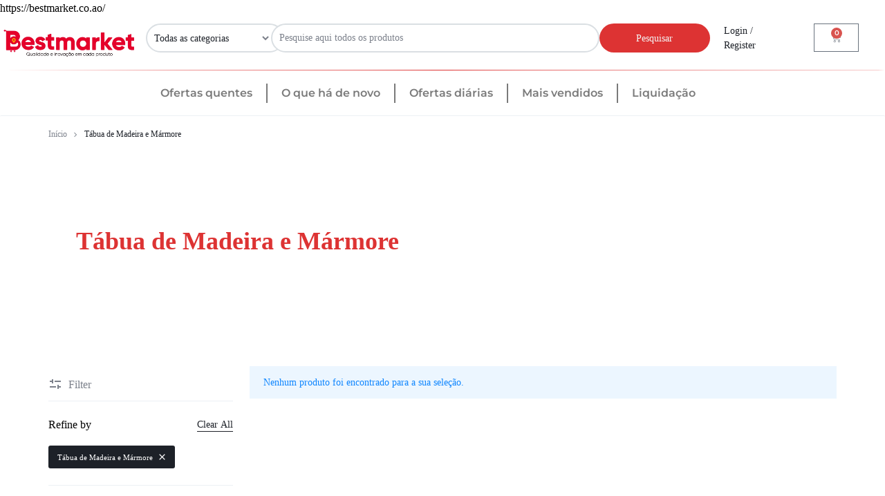

--- FILE ---
content_type: text/html; charset=UTF-8
request_url: https://bestmarket.co.ao/product-category/tabua-de-madeira-e-marmore/
body_size: 56359
content:
<!doctype html>
<html lang="pt-BR" prefix="og: https://ogp.me/ns#">
<head><meta charset="UTF-8"><script>if(navigator.userAgent.match(/MSIE|Internet Explorer/i)||navigator.userAgent.match(/Trident\/7\..*?rv:11/i)){var href=document.location.href;if(!href.match(/[?&]nowprocket/)){if(href.indexOf("?")==-1){if(href.indexOf("#")==-1){document.location.href=href+"?nowprocket=1"}else{document.location.href=href.replace("#","?nowprocket=1#")}}else{if(href.indexOf("#")==-1){document.location.href=href+"&nowprocket=1"}else{document.location.href=href.replace("#","&nowprocket=1#")}}}}</script><script>(()=>{class RocketLazyLoadScripts{constructor(){this.v="2.0.4",this.userEvents=["keydown","keyup","mousedown","mouseup","mousemove","mouseover","mouseout","touchmove","touchstart","touchend","touchcancel","wheel","click","dblclick","input"],this.attributeEvents=["onblur","onclick","oncontextmenu","ondblclick","onfocus","onmousedown","onmouseenter","onmouseleave","onmousemove","onmouseout","onmouseover","onmouseup","onmousewheel","onscroll","onsubmit"]}async t(){this.i(),this.o(),/iP(ad|hone)/.test(navigator.userAgent)&&this.h(),this.u(),this.l(this),this.m(),this.k(this),this.p(this),this._(),await Promise.all([this.R(),this.L()]),this.lastBreath=Date.now(),this.S(this),this.P(),this.D(),this.O(),this.M(),await this.C(this.delayedScripts.normal),await this.C(this.delayedScripts.defer),await this.C(this.delayedScripts.async),await this.T(),await this.F(),await this.j(),await this.A(),window.dispatchEvent(new Event("rocket-allScriptsLoaded")),this.everythingLoaded=!0,this.lastTouchEnd&&await new Promise(t=>setTimeout(t,500-Date.now()+this.lastTouchEnd)),this.I(),this.H(),this.U(),this.W()}i(){this.CSPIssue=sessionStorage.getItem("rocketCSPIssue"),document.addEventListener("securitypolicyviolation",t=>{this.CSPIssue||"script-src-elem"!==t.violatedDirective||"data"!==t.blockedURI||(this.CSPIssue=!0,sessionStorage.setItem("rocketCSPIssue",!0))},{isRocket:!0})}o(){window.addEventListener("pageshow",t=>{this.persisted=t.persisted,this.realWindowLoadedFired=!0},{isRocket:!0}),window.addEventListener("pagehide",()=>{this.onFirstUserAction=null},{isRocket:!0})}h(){let t;function e(e){t=e}window.addEventListener("touchstart",e,{isRocket:!0}),window.addEventListener("touchend",function i(o){o.changedTouches[0]&&t.changedTouches[0]&&Math.abs(o.changedTouches[0].pageX-t.changedTouches[0].pageX)<10&&Math.abs(o.changedTouches[0].pageY-t.changedTouches[0].pageY)<10&&o.timeStamp-t.timeStamp<200&&(window.removeEventListener("touchstart",e,{isRocket:!0}),window.removeEventListener("touchend",i,{isRocket:!0}),"INPUT"===o.target.tagName&&"text"===o.target.type||(o.target.dispatchEvent(new TouchEvent("touchend",{target:o.target,bubbles:!0})),o.target.dispatchEvent(new MouseEvent("mouseover",{target:o.target,bubbles:!0})),o.target.dispatchEvent(new PointerEvent("click",{target:o.target,bubbles:!0,cancelable:!0,detail:1,clientX:o.changedTouches[0].clientX,clientY:o.changedTouches[0].clientY})),event.preventDefault()))},{isRocket:!0})}q(t){this.userActionTriggered||("mousemove"!==t.type||this.firstMousemoveIgnored?"keyup"===t.type||"mouseover"===t.type||"mouseout"===t.type||(this.userActionTriggered=!0,this.onFirstUserAction&&this.onFirstUserAction()):this.firstMousemoveIgnored=!0),"click"===t.type&&t.preventDefault(),t.stopPropagation(),t.stopImmediatePropagation(),"touchstart"===this.lastEvent&&"touchend"===t.type&&(this.lastTouchEnd=Date.now()),"click"===t.type&&(this.lastTouchEnd=0),this.lastEvent=t.type,t.composedPath&&t.composedPath()[0].getRootNode()instanceof ShadowRoot&&(t.rocketTarget=t.composedPath()[0]),this.savedUserEvents.push(t)}u(){this.savedUserEvents=[],this.userEventHandler=this.q.bind(this),this.userEvents.forEach(t=>window.addEventListener(t,this.userEventHandler,{passive:!1,isRocket:!0})),document.addEventListener("visibilitychange",this.userEventHandler,{isRocket:!0})}U(){this.userEvents.forEach(t=>window.removeEventListener(t,this.userEventHandler,{passive:!1,isRocket:!0})),document.removeEventListener("visibilitychange",this.userEventHandler,{isRocket:!0}),this.savedUserEvents.forEach(t=>{(t.rocketTarget||t.target).dispatchEvent(new window[t.constructor.name](t.type,t))})}m(){const t="return false",e=Array.from(this.attributeEvents,t=>"data-rocket-"+t),i="["+this.attributeEvents.join("],[")+"]",o="[data-rocket-"+this.attributeEvents.join("],[data-rocket-")+"]",s=(e,i,o)=>{o&&o!==t&&(e.setAttribute("data-rocket-"+i,o),e["rocket"+i]=new Function("event",o),e.setAttribute(i,t))};new MutationObserver(t=>{for(const n of t)"attributes"===n.type&&(n.attributeName.startsWith("data-rocket-")||this.everythingLoaded?n.attributeName.startsWith("data-rocket-")&&this.everythingLoaded&&this.N(n.target,n.attributeName.substring(12)):s(n.target,n.attributeName,n.target.getAttribute(n.attributeName))),"childList"===n.type&&n.addedNodes.forEach(t=>{if(t.nodeType===Node.ELEMENT_NODE)if(this.everythingLoaded)for(const i of[t,...t.querySelectorAll(o)])for(const t of i.getAttributeNames())e.includes(t)&&this.N(i,t.substring(12));else for(const e of[t,...t.querySelectorAll(i)])for(const t of e.getAttributeNames())this.attributeEvents.includes(t)&&s(e,t,e.getAttribute(t))})}).observe(document,{subtree:!0,childList:!0,attributeFilter:[...this.attributeEvents,...e]})}I(){this.attributeEvents.forEach(t=>{document.querySelectorAll("[data-rocket-"+t+"]").forEach(e=>{this.N(e,t)})})}N(t,e){const i=t.getAttribute("data-rocket-"+e);i&&(t.setAttribute(e,i),t.removeAttribute("data-rocket-"+e))}k(t){Object.defineProperty(HTMLElement.prototype,"onclick",{get(){return this.rocketonclick||null},set(e){this.rocketonclick=e,this.setAttribute(t.everythingLoaded?"onclick":"data-rocket-onclick","this.rocketonclick(event)")}})}S(t){function e(e,i){let o=e[i];e[i]=null,Object.defineProperty(e,i,{get:()=>o,set(s){t.everythingLoaded?o=s:e["rocket"+i]=o=s}})}e(document,"onreadystatechange"),e(window,"onload"),e(window,"onpageshow");try{Object.defineProperty(document,"readyState",{get:()=>t.rocketReadyState,set(e){t.rocketReadyState=e},configurable:!0}),document.readyState="loading"}catch(t){console.log("WPRocket DJE readyState conflict, bypassing")}}l(t){this.originalAddEventListener=EventTarget.prototype.addEventListener,this.originalRemoveEventListener=EventTarget.prototype.removeEventListener,this.savedEventListeners=[],EventTarget.prototype.addEventListener=function(e,i,o){o&&o.isRocket||!t.B(e,this)&&!t.userEvents.includes(e)||t.B(e,this)&&!t.userActionTriggered||e.startsWith("rocket-")||t.everythingLoaded?t.originalAddEventListener.call(this,e,i,o):(t.savedEventListeners.push({target:this,remove:!1,type:e,func:i,options:o}),"mouseenter"!==e&&"mouseleave"!==e||t.originalAddEventListener.call(this,e,t.savedUserEvents.push,o))},EventTarget.prototype.removeEventListener=function(e,i,o){o&&o.isRocket||!t.B(e,this)&&!t.userEvents.includes(e)||t.B(e,this)&&!t.userActionTriggered||e.startsWith("rocket-")||t.everythingLoaded?t.originalRemoveEventListener.call(this,e,i,o):t.savedEventListeners.push({target:this,remove:!0,type:e,func:i,options:o})}}J(t,e){this.savedEventListeners=this.savedEventListeners.filter(i=>{let o=i.type,s=i.target||window;return e!==o||t!==s||(this.B(o,s)&&(i.type="rocket-"+o),this.$(i),!1)})}H(){EventTarget.prototype.addEventListener=this.originalAddEventListener,EventTarget.prototype.removeEventListener=this.originalRemoveEventListener,this.savedEventListeners.forEach(t=>this.$(t))}$(t){t.remove?this.originalRemoveEventListener.call(t.target,t.type,t.func,t.options):this.originalAddEventListener.call(t.target,t.type,t.func,t.options)}p(t){let e;function i(e){return t.everythingLoaded?e:e.split(" ").map(t=>"load"===t||t.startsWith("load.")?"rocket-jquery-load":t).join(" ")}function o(o){function s(e){const s=o.fn[e];o.fn[e]=o.fn.init.prototype[e]=function(){return this[0]===window&&t.userActionTriggered&&("string"==typeof arguments[0]||arguments[0]instanceof String?arguments[0]=i(arguments[0]):"object"==typeof arguments[0]&&Object.keys(arguments[0]).forEach(t=>{const e=arguments[0][t];delete arguments[0][t],arguments[0][i(t)]=e})),s.apply(this,arguments),this}}if(o&&o.fn&&!t.allJQueries.includes(o)){const e={DOMContentLoaded:[],"rocket-DOMContentLoaded":[]};for(const t in e)document.addEventListener(t,()=>{e[t].forEach(t=>t())},{isRocket:!0});o.fn.ready=o.fn.init.prototype.ready=function(i){function s(){parseInt(o.fn.jquery)>2?setTimeout(()=>i.bind(document)(o)):i.bind(document)(o)}return"function"==typeof i&&(t.realDomReadyFired?!t.userActionTriggered||t.fauxDomReadyFired?s():e["rocket-DOMContentLoaded"].push(s):e.DOMContentLoaded.push(s)),o([])},s("on"),s("one"),s("off"),t.allJQueries.push(o)}e=o}t.allJQueries=[],o(window.jQuery),Object.defineProperty(window,"jQuery",{get:()=>e,set(t){o(t)}})}P(){const t=new Map;document.write=document.writeln=function(e){const i=document.currentScript,o=document.createRange(),s=i.parentElement;let n=t.get(i);void 0===n&&(n=i.nextSibling,t.set(i,n));const c=document.createDocumentFragment();o.setStart(c,0),c.appendChild(o.createContextualFragment(e)),s.insertBefore(c,n)}}async R(){return new Promise(t=>{this.userActionTriggered?t():this.onFirstUserAction=t})}async L(){return new Promise(t=>{document.addEventListener("DOMContentLoaded",()=>{this.realDomReadyFired=!0,t()},{isRocket:!0})})}async j(){return this.realWindowLoadedFired?Promise.resolve():new Promise(t=>{window.addEventListener("load",t,{isRocket:!0})})}M(){this.pendingScripts=[];this.scriptsMutationObserver=new MutationObserver(t=>{for(const e of t)e.addedNodes.forEach(t=>{"SCRIPT"!==t.tagName||t.noModule||t.isWPRocket||this.pendingScripts.push({script:t,promise:new Promise(e=>{const i=()=>{const i=this.pendingScripts.findIndex(e=>e.script===t);i>=0&&this.pendingScripts.splice(i,1),e()};t.addEventListener("load",i,{isRocket:!0}),t.addEventListener("error",i,{isRocket:!0}),setTimeout(i,1e3)})})})}),this.scriptsMutationObserver.observe(document,{childList:!0,subtree:!0})}async F(){await this.X(),this.pendingScripts.length?(await this.pendingScripts[0].promise,await this.F()):this.scriptsMutationObserver.disconnect()}D(){this.delayedScripts={normal:[],async:[],defer:[]},document.querySelectorAll("script[type$=rocketlazyloadscript]").forEach(t=>{t.hasAttribute("data-rocket-src")?t.hasAttribute("async")&&!1!==t.async?this.delayedScripts.async.push(t):t.hasAttribute("defer")&&!1!==t.defer||"module"===t.getAttribute("data-rocket-type")?this.delayedScripts.defer.push(t):this.delayedScripts.normal.push(t):this.delayedScripts.normal.push(t)})}async _(){await this.L();let t=[];document.querySelectorAll("script[type$=rocketlazyloadscript][data-rocket-src]").forEach(e=>{let i=e.getAttribute("data-rocket-src");if(i&&!i.startsWith("data:")){i.startsWith("//")&&(i=location.protocol+i);try{const o=new URL(i).origin;o!==location.origin&&t.push({src:o,crossOrigin:e.crossOrigin||"module"===e.getAttribute("data-rocket-type")})}catch(t){}}}),t=[...new Map(t.map(t=>[JSON.stringify(t),t])).values()],this.Y(t,"preconnect")}async G(t){if(await this.K(),!0!==t.noModule||!("noModule"in HTMLScriptElement.prototype))return new Promise(e=>{let i;function o(){(i||t).setAttribute("data-rocket-status","executed"),e()}try{if(navigator.userAgent.includes("Firefox/")||""===navigator.vendor||this.CSPIssue)i=document.createElement("script"),[...t.attributes].forEach(t=>{let e=t.nodeName;"type"!==e&&("data-rocket-type"===e&&(e="type"),"data-rocket-src"===e&&(e="src"),i.setAttribute(e,t.nodeValue))}),t.text&&(i.text=t.text),t.nonce&&(i.nonce=t.nonce),i.hasAttribute("src")?(i.addEventListener("load",o,{isRocket:!0}),i.addEventListener("error",()=>{i.setAttribute("data-rocket-status","failed-network"),e()},{isRocket:!0}),setTimeout(()=>{i.isConnected||e()},1)):(i.text=t.text,o()),i.isWPRocket=!0,t.parentNode.replaceChild(i,t);else{const i=t.getAttribute("data-rocket-type"),s=t.getAttribute("data-rocket-src");i?(t.type=i,t.removeAttribute("data-rocket-type")):t.removeAttribute("type"),t.addEventListener("load",o,{isRocket:!0}),t.addEventListener("error",i=>{this.CSPIssue&&i.target.src.startsWith("data:")?(console.log("WPRocket: CSP fallback activated"),t.removeAttribute("src"),this.G(t).then(e)):(t.setAttribute("data-rocket-status","failed-network"),e())},{isRocket:!0}),s?(t.fetchPriority="high",t.removeAttribute("data-rocket-src"),t.src=s):t.src="data:text/javascript;base64,"+window.btoa(unescape(encodeURIComponent(t.text)))}}catch(i){t.setAttribute("data-rocket-status","failed-transform"),e()}});t.setAttribute("data-rocket-status","skipped")}async C(t){const e=t.shift();return e?(e.isConnected&&await this.G(e),this.C(t)):Promise.resolve()}O(){this.Y([...this.delayedScripts.normal,...this.delayedScripts.defer,...this.delayedScripts.async],"preload")}Y(t,e){this.trash=this.trash||[];let i=!0;var o=document.createDocumentFragment();t.forEach(t=>{const s=t.getAttribute&&t.getAttribute("data-rocket-src")||t.src;if(s&&!s.startsWith("data:")){const n=document.createElement("link");n.href=s,n.rel=e,"preconnect"!==e&&(n.as="script",n.fetchPriority=i?"high":"low"),t.getAttribute&&"module"===t.getAttribute("data-rocket-type")&&(n.crossOrigin=!0),t.crossOrigin&&(n.crossOrigin=t.crossOrigin),t.integrity&&(n.integrity=t.integrity),t.nonce&&(n.nonce=t.nonce),o.appendChild(n),this.trash.push(n),i=!1}}),document.head.appendChild(o)}W(){this.trash.forEach(t=>t.remove())}async T(){try{document.readyState="interactive"}catch(t){}this.fauxDomReadyFired=!0;try{await this.K(),this.J(document,"readystatechange"),document.dispatchEvent(new Event("rocket-readystatechange")),await this.K(),document.rocketonreadystatechange&&document.rocketonreadystatechange(),await this.K(),this.J(document,"DOMContentLoaded"),document.dispatchEvent(new Event("rocket-DOMContentLoaded")),await this.K(),this.J(window,"DOMContentLoaded"),window.dispatchEvent(new Event("rocket-DOMContentLoaded"))}catch(t){console.error(t)}}async A(){try{document.readyState="complete"}catch(t){}try{await this.K(),this.J(document,"readystatechange"),document.dispatchEvent(new Event("rocket-readystatechange")),await this.K(),document.rocketonreadystatechange&&document.rocketonreadystatechange(),await this.K(),this.J(window,"load"),window.dispatchEvent(new Event("rocket-load")),await this.K(),window.rocketonload&&window.rocketonload(),await this.K(),this.allJQueries.forEach(t=>t(window).trigger("rocket-jquery-load")),await this.K(),this.J(window,"pageshow");const t=new Event("rocket-pageshow");t.persisted=this.persisted,window.dispatchEvent(t),await this.K(),window.rocketonpageshow&&window.rocketonpageshow({persisted:this.persisted})}catch(t){console.error(t)}}async K(){Date.now()-this.lastBreath>45&&(await this.X(),this.lastBreath=Date.now())}async X(){return document.hidden?new Promise(t=>setTimeout(t)):new Promise(t=>requestAnimationFrame(t))}B(t,e){return e===document&&"readystatechange"===t||(e===document&&"DOMContentLoaded"===t||(e===window&&"DOMContentLoaded"===t||(e===window&&"load"===t||e===window&&"pageshow"===t)))}static run(){(new RocketLazyLoadScripts).t()}}RocketLazyLoadScripts.run()})();</script>
    
    <meta name="viewport" content="width=device-width, initial-scale=1">
    <link rel="profile" href="https://gmpg.org/xfn/11">

	
<!-- Otimização dos mecanismos de pesquisa pelo Rank Math PRO - https://rankmath.com/ -->
<title>Tábua De Madeira E Mármore Archives - Best Market- Tudo Online</title>
<link data-wpr-hosted-gf-parameters="family=Outfit%3A400%2C500%2C600%2C700&subset=latin%2Clatin-ext&display=swap" href="https://bestmarket.co.ao/wp-content/cache/fonts/1/google-fonts/css/7/1/c/687fbfd8358e1d7760c01649cfb17.css" rel="stylesheet">
<meta name="robots" content="follow, noindex"/>
<meta property="og:locale" content="pt_BR" />
<meta property="og:type" content="article" />
<meta property="og:title" content="Tábua De Madeira E Mármore Archives - Best Market- Tudo Online" />
<meta property="og:url" content="https://bestmarket.co.ao/product-category/tabua-de-madeira-e-marmore/" />
<meta property="og:site_name" content="BestMarket- Maior e Melhor Marketplace de Angola" />
<meta name="twitter:card" content="summary_large_image" />
<meta name="twitter:title" content="Tábua De Madeira E Mármore Archives - Best Market- Tudo Online" />
<script type="application/ld+json" class="rank-math-schema-pro">{"@context":"https://schema.org","@graph":[{"@type":"Organization","@id":"https://bestmarket.co.ao/#organization","name":"BestMarket- Maior e Melhor Marketplace de Angola"},{"@type":"WebSite","@id":"https://bestmarket.co.ao/#website","url":"https://bestmarket.co.ao","name":"BestMarket- Maior e Melhor Marketplace de Angola","alternateName":"BestMarket- Maior e Melhor Marketplace de Angola","publisher":{"@id":"https://bestmarket.co.ao/#organization"},"inLanguage":"pt-BR"},{"@type":"BreadcrumbList","@id":"https://bestmarket.co.ao/product-category/tabua-de-madeira-e-marmore/#breadcrumb","itemListElement":[{"@type":"ListItem","position":"1","item":{"@id":"https://bestmarket.co.ao","name":"Lar"}},{"@type":"ListItem","position":"2","item":{"@id":"https://bestmarket.co.ao/product-category/tabua-de-madeira-e-marmore/","name":"T\u00e1bua de Madeira e M\u00e1rmore"}}]},{"@type":"CollectionPage","@id":"https://bestmarket.co.ao/product-category/tabua-de-madeira-e-marmore/#webpage","url":"https://bestmarket.co.ao/product-category/tabua-de-madeira-e-marmore/","name":"T\u00e1bua De Madeira E M\u00e1rmore Archives - Best Market- Tudo Online","isPartOf":{"@id":"https://bestmarket.co.ao/#website"},"inLanguage":"pt-BR","breadcrumb":{"@id":"https://bestmarket.co.ao/product-category/tabua-de-madeira-e-marmore/#breadcrumb"}}]}</script>
<!-- /Plugin de SEO Rank Math para WordPress -->

<script type="rocketlazyloadscript" data-rocket-type='application/javascript'  id='pys-version-script'>console.log('PixelYourSite Free version 11.1.5.2');</script>
<link rel='dns-prefetch' href='//fonts.googleapis.com' />
<link rel='dns-prefetch' href='//www.googletagmanager.com' />
<link href='https://fonts.gstatic.com' crossorigin rel='preconnect' />
<link rel="alternate" type="application/rss+xml" title="Feed para Best Market- Tudo Online &raquo;" href="https://bestmarket.co.ao/feed/" />
<link rel="alternate" type="application/rss+xml" title="Feed de comentários para Best Market- Tudo Online &raquo;" href="https://bestmarket.co.ao/comments/feed/" />
<link rel="alternate" type="application/rss+xml" title="Feed para Best Market- Tudo Online &raquo; Tábua de Madeira e Mármore Categoria" href="https://bestmarket.co.ao/product-category/tabua-de-madeira-e-marmore/feed/" />
<style id='wp-img-auto-sizes-contain-inline-css' type='text/css'>
img:is([sizes=auto i],[sizes^="auto," i]){contain-intrinsic-size:3000px 1500px}
/*# sourceURL=wp-img-auto-sizes-contain-inline-css */
</style>
<style id='wp-emoji-styles-inline-css' type='text/css'>

	img.wp-smiley, img.emoji {
		display: inline !important;
		border: none !important;
		box-shadow: none !important;
		height: 1em !important;
		width: 1em !important;
		margin: 0 0.07em !important;
		vertical-align: -0.1em !important;
		background: none !important;
		padding: 0 !important;
	}
/*# sourceURL=wp-emoji-styles-inline-css */
</style>
<link rel='stylesheet' id='wp-block-library-css' href='https://bestmarket.co.ao/wp-includes/css/dist/block-library/style.min.css?ver=6.9' type='text/css' media='all' />
<style id='wp-block-library-theme-inline-css' type='text/css'>
.wp-block-audio :where(figcaption){color:#555;font-size:13px;text-align:center}.is-dark-theme .wp-block-audio :where(figcaption){color:#ffffffa6}.wp-block-audio{margin:0 0 1em}.wp-block-code{border:1px solid #ccc;border-radius:4px;font-family:Menlo,Consolas,monaco,monospace;padding:.8em 1em}.wp-block-embed :where(figcaption){color:#555;font-size:13px;text-align:center}.is-dark-theme .wp-block-embed :where(figcaption){color:#ffffffa6}.wp-block-embed{margin:0 0 1em}.blocks-gallery-caption{color:#555;font-size:13px;text-align:center}.is-dark-theme .blocks-gallery-caption{color:#ffffffa6}:root :where(.wp-block-image figcaption){color:#555;font-size:13px;text-align:center}.is-dark-theme :root :where(.wp-block-image figcaption){color:#ffffffa6}.wp-block-image{margin:0 0 1em}.wp-block-pullquote{border-bottom:4px solid;border-top:4px solid;color:currentColor;margin-bottom:1.75em}.wp-block-pullquote :where(cite),.wp-block-pullquote :where(footer),.wp-block-pullquote__citation{color:currentColor;font-size:.8125em;font-style:normal;text-transform:uppercase}.wp-block-quote{border-left:.25em solid;margin:0 0 1.75em;padding-left:1em}.wp-block-quote cite,.wp-block-quote footer{color:currentColor;font-size:.8125em;font-style:normal;position:relative}.wp-block-quote:where(.has-text-align-right){border-left:none;border-right:.25em solid;padding-left:0;padding-right:1em}.wp-block-quote:where(.has-text-align-center){border:none;padding-left:0}.wp-block-quote.is-large,.wp-block-quote.is-style-large,.wp-block-quote:where(.is-style-plain){border:none}.wp-block-search .wp-block-search__label{font-weight:700}.wp-block-search__button{border:1px solid #ccc;padding:.375em .625em}:where(.wp-block-group.has-background){padding:1.25em 2.375em}.wp-block-separator.has-css-opacity{opacity:.4}.wp-block-separator{border:none;border-bottom:2px solid;margin-left:auto;margin-right:auto}.wp-block-separator.has-alpha-channel-opacity{opacity:1}.wp-block-separator:not(.is-style-wide):not(.is-style-dots){width:100px}.wp-block-separator.has-background:not(.is-style-dots){border-bottom:none;height:1px}.wp-block-separator.has-background:not(.is-style-wide):not(.is-style-dots){height:2px}.wp-block-table{margin:0 0 1em}.wp-block-table td,.wp-block-table th{word-break:normal}.wp-block-table :where(figcaption){color:#555;font-size:13px;text-align:center}.is-dark-theme .wp-block-table :where(figcaption){color:#ffffffa6}.wp-block-video :where(figcaption){color:#555;font-size:13px;text-align:center}.is-dark-theme .wp-block-video :where(figcaption){color:#ffffffa6}.wp-block-video{margin:0 0 1em}:root :where(.wp-block-template-part.has-background){margin-bottom:0;margin-top:0;padding:1.25em 2.375em}
/*# sourceURL=/wp-includes/css/dist/block-library/theme.min.css */
</style>
<style id='classic-theme-styles-inline-css' type='text/css'>
/*! This file is auto-generated */
.wp-block-button__link{color:#fff;background-color:#32373c;border-radius:9999px;box-shadow:none;text-decoration:none;padding:calc(.667em + 2px) calc(1.333em + 2px);font-size:1.125em}.wp-block-file__button{background:#32373c;color:#fff;text-decoration:none}
/*# sourceURL=/wp-includes/css/classic-themes.min.css */
</style>
<style id='global-styles-inline-css' type='text/css'>
:root{--wp--preset--aspect-ratio--square: 1;--wp--preset--aspect-ratio--4-3: 4/3;--wp--preset--aspect-ratio--3-4: 3/4;--wp--preset--aspect-ratio--3-2: 3/2;--wp--preset--aspect-ratio--2-3: 2/3;--wp--preset--aspect-ratio--16-9: 16/9;--wp--preset--aspect-ratio--9-16: 9/16;--wp--preset--color--black: #000000;--wp--preset--color--cyan-bluish-gray: #abb8c3;--wp--preset--color--white: #ffffff;--wp--preset--color--pale-pink: #f78da7;--wp--preset--color--vivid-red: #cf2e2e;--wp--preset--color--luminous-vivid-orange: #ff6900;--wp--preset--color--luminous-vivid-amber: #fcb900;--wp--preset--color--light-green-cyan: #7bdcb5;--wp--preset--color--vivid-green-cyan: #00d084;--wp--preset--color--pale-cyan-blue: #8ed1fc;--wp--preset--color--vivid-cyan-blue: #0693e3;--wp--preset--color--vivid-purple: #9b51e0;--wp--preset--gradient--vivid-cyan-blue-to-vivid-purple: linear-gradient(135deg,rgb(6,147,227) 0%,rgb(155,81,224) 100%);--wp--preset--gradient--light-green-cyan-to-vivid-green-cyan: linear-gradient(135deg,rgb(122,220,180) 0%,rgb(0,208,130) 100%);--wp--preset--gradient--luminous-vivid-amber-to-luminous-vivid-orange: linear-gradient(135deg,rgb(252,185,0) 0%,rgb(255,105,0) 100%);--wp--preset--gradient--luminous-vivid-orange-to-vivid-red: linear-gradient(135deg,rgb(255,105,0) 0%,rgb(207,46,46) 100%);--wp--preset--gradient--very-light-gray-to-cyan-bluish-gray: linear-gradient(135deg,rgb(238,238,238) 0%,rgb(169,184,195) 100%);--wp--preset--gradient--cool-to-warm-spectrum: linear-gradient(135deg,rgb(74,234,220) 0%,rgb(151,120,209) 20%,rgb(207,42,186) 40%,rgb(238,44,130) 60%,rgb(251,105,98) 80%,rgb(254,248,76) 100%);--wp--preset--gradient--blush-light-purple: linear-gradient(135deg,rgb(255,206,236) 0%,rgb(152,150,240) 100%);--wp--preset--gradient--blush-bordeaux: linear-gradient(135deg,rgb(254,205,165) 0%,rgb(254,45,45) 50%,rgb(107,0,62) 100%);--wp--preset--gradient--luminous-dusk: linear-gradient(135deg,rgb(255,203,112) 0%,rgb(199,81,192) 50%,rgb(65,88,208) 100%);--wp--preset--gradient--pale-ocean: linear-gradient(135deg,rgb(255,245,203) 0%,rgb(182,227,212) 50%,rgb(51,167,181) 100%);--wp--preset--gradient--electric-grass: linear-gradient(135deg,rgb(202,248,128) 0%,rgb(113,206,126) 100%);--wp--preset--gradient--midnight: linear-gradient(135deg,rgb(2,3,129) 0%,rgb(40,116,252) 100%);--wp--preset--font-size--small: 13px;--wp--preset--font-size--medium: 20px;--wp--preset--font-size--large: 36px;--wp--preset--font-size--x-large: 42px;--wp--preset--spacing--20: 0.44rem;--wp--preset--spacing--30: 0.67rem;--wp--preset--spacing--40: 1rem;--wp--preset--spacing--50: 1.5rem;--wp--preset--spacing--60: 2.25rem;--wp--preset--spacing--70: 3.38rem;--wp--preset--spacing--80: 5.06rem;--wp--preset--shadow--natural: 6px 6px 9px rgba(0, 0, 0, 0.2);--wp--preset--shadow--deep: 12px 12px 50px rgba(0, 0, 0, 0.4);--wp--preset--shadow--sharp: 6px 6px 0px rgba(0, 0, 0, 0.2);--wp--preset--shadow--outlined: 6px 6px 0px -3px rgb(255, 255, 255), 6px 6px rgb(0, 0, 0);--wp--preset--shadow--crisp: 6px 6px 0px rgb(0, 0, 0);}:where(.is-layout-flex){gap: 0.5em;}:where(.is-layout-grid){gap: 0.5em;}body .is-layout-flex{display: flex;}.is-layout-flex{flex-wrap: wrap;align-items: center;}.is-layout-flex > :is(*, div){margin: 0;}body .is-layout-grid{display: grid;}.is-layout-grid > :is(*, div){margin: 0;}:where(.wp-block-columns.is-layout-flex){gap: 2em;}:where(.wp-block-columns.is-layout-grid){gap: 2em;}:where(.wp-block-post-template.is-layout-flex){gap: 1.25em;}:where(.wp-block-post-template.is-layout-grid){gap: 1.25em;}.has-black-color{color: var(--wp--preset--color--black) !important;}.has-cyan-bluish-gray-color{color: var(--wp--preset--color--cyan-bluish-gray) !important;}.has-white-color{color: var(--wp--preset--color--white) !important;}.has-pale-pink-color{color: var(--wp--preset--color--pale-pink) !important;}.has-vivid-red-color{color: var(--wp--preset--color--vivid-red) !important;}.has-luminous-vivid-orange-color{color: var(--wp--preset--color--luminous-vivid-orange) !important;}.has-luminous-vivid-amber-color{color: var(--wp--preset--color--luminous-vivid-amber) !important;}.has-light-green-cyan-color{color: var(--wp--preset--color--light-green-cyan) !important;}.has-vivid-green-cyan-color{color: var(--wp--preset--color--vivid-green-cyan) !important;}.has-pale-cyan-blue-color{color: var(--wp--preset--color--pale-cyan-blue) !important;}.has-vivid-cyan-blue-color{color: var(--wp--preset--color--vivid-cyan-blue) !important;}.has-vivid-purple-color{color: var(--wp--preset--color--vivid-purple) !important;}.has-black-background-color{background-color: var(--wp--preset--color--black) !important;}.has-cyan-bluish-gray-background-color{background-color: var(--wp--preset--color--cyan-bluish-gray) !important;}.has-white-background-color{background-color: var(--wp--preset--color--white) !important;}.has-pale-pink-background-color{background-color: var(--wp--preset--color--pale-pink) !important;}.has-vivid-red-background-color{background-color: var(--wp--preset--color--vivid-red) !important;}.has-luminous-vivid-orange-background-color{background-color: var(--wp--preset--color--luminous-vivid-orange) !important;}.has-luminous-vivid-amber-background-color{background-color: var(--wp--preset--color--luminous-vivid-amber) !important;}.has-light-green-cyan-background-color{background-color: var(--wp--preset--color--light-green-cyan) !important;}.has-vivid-green-cyan-background-color{background-color: var(--wp--preset--color--vivid-green-cyan) !important;}.has-pale-cyan-blue-background-color{background-color: var(--wp--preset--color--pale-cyan-blue) !important;}.has-vivid-cyan-blue-background-color{background-color: var(--wp--preset--color--vivid-cyan-blue) !important;}.has-vivid-purple-background-color{background-color: var(--wp--preset--color--vivid-purple) !important;}.has-black-border-color{border-color: var(--wp--preset--color--black) !important;}.has-cyan-bluish-gray-border-color{border-color: var(--wp--preset--color--cyan-bluish-gray) !important;}.has-white-border-color{border-color: var(--wp--preset--color--white) !important;}.has-pale-pink-border-color{border-color: var(--wp--preset--color--pale-pink) !important;}.has-vivid-red-border-color{border-color: var(--wp--preset--color--vivid-red) !important;}.has-luminous-vivid-orange-border-color{border-color: var(--wp--preset--color--luminous-vivid-orange) !important;}.has-luminous-vivid-amber-border-color{border-color: var(--wp--preset--color--luminous-vivid-amber) !important;}.has-light-green-cyan-border-color{border-color: var(--wp--preset--color--light-green-cyan) !important;}.has-vivid-green-cyan-border-color{border-color: var(--wp--preset--color--vivid-green-cyan) !important;}.has-pale-cyan-blue-border-color{border-color: var(--wp--preset--color--pale-cyan-blue) !important;}.has-vivid-cyan-blue-border-color{border-color: var(--wp--preset--color--vivid-cyan-blue) !important;}.has-vivid-purple-border-color{border-color: var(--wp--preset--color--vivid-purple) !important;}.has-vivid-cyan-blue-to-vivid-purple-gradient-background{background: var(--wp--preset--gradient--vivid-cyan-blue-to-vivid-purple) !important;}.has-light-green-cyan-to-vivid-green-cyan-gradient-background{background: var(--wp--preset--gradient--light-green-cyan-to-vivid-green-cyan) !important;}.has-luminous-vivid-amber-to-luminous-vivid-orange-gradient-background{background: var(--wp--preset--gradient--luminous-vivid-amber-to-luminous-vivid-orange) !important;}.has-luminous-vivid-orange-to-vivid-red-gradient-background{background: var(--wp--preset--gradient--luminous-vivid-orange-to-vivid-red) !important;}.has-very-light-gray-to-cyan-bluish-gray-gradient-background{background: var(--wp--preset--gradient--very-light-gray-to-cyan-bluish-gray) !important;}.has-cool-to-warm-spectrum-gradient-background{background: var(--wp--preset--gradient--cool-to-warm-spectrum) !important;}.has-blush-light-purple-gradient-background{background: var(--wp--preset--gradient--blush-light-purple) !important;}.has-blush-bordeaux-gradient-background{background: var(--wp--preset--gradient--blush-bordeaux) !important;}.has-luminous-dusk-gradient-background{background: var(--wp--preset--gradient--luminous-dusk) !important;}.has-pale-ocean-gradient-background{background: var(--wp--preset--gradient--pale-ocean) !important;}.has-electric-grass-gradient-background{background: var(--wp--preset--gradient--electric-grass) !important;}.has-midnight-gradient-background{background: var(--wp--preset--gradient--midnight) !important;}.has-small-font-size{font-size: var(--wp--preset--font-size--small) !important;}.has-medium-font-size{font-size: var(--wp--preset--font-size--medium) !important;}.has-large-font-size{font-size: var(--wp--preset--font-size--large) !important;}.has-x-large-font-size{font-size: var(--wp--preset--font-size--x-large) !important;}
:where(.wp-block-post-template.is-layout-flex){gap: 1.25em;}:where(.wp-block-post-template.is-layout-grid){gap: 1.25em;}
:where(.wp-block-term-template.is-layout-flex){gap: 1.25em;}:where(.wp-block-term-template.is-layout-grid){gap: 1.25em;}
:where(.wp-block-columns.is-layout-flex){gap: 2em;}:where(.wp-block-columns.is-layout-grid){gap: 2em;}
:root :where(.wp-block-pullquote){font-size: 1.5em;line-height: 1.6;}
/*# sourceURL=global-styles-inline-css */
</style>
<link data-minify="1" rel='stylesheet' id='dashicons-css' href='https://bestmarket.co.ao/wp-content/cache/min/1/wp-includes/css/dashicons.min.css?ver=1768923973' type='text/css' media='all' />
<link data-minify="1" rel='stylesheet' id='everest-forms-general-css' href='https://bestmarket.co.ao/wp-content/cache/min/1/wp-content/plugins/everest-forms-3.0.1/assets/css/everest-forms.css?ver=1768923974' type='text/css' media='all' />
<link data-minify="1" rel='stylesheet' id='jquery-intl-tel-input-css' href='https://bestmarket.co.ao/wp-content/cache/min/1/wp-content/plugins/everest-forms-3.0.1/assets/css/intlTelInput.css?ver=1768923974' type='text/css' media='all' />
<style id='woocommerce-inline-inline-css' type='text/css'>
.woocommerce form .form-row .required { visibility: visible; }
/*# sourceURL=woocommerce-inline-inline-css */
</style>
<link data-minify="1" rel='stylesheet' id='wcboost-products-compare-css' href='https://bestmarket.co.ao/wp-content/cache/min/1/wp-content/plugins/wcboost-products-compare/assets/css/compare.css?ver=1768923974' type='text/css' media='all' />
<link data-minify="1" rel='stylesheet' id='wcboost-variation-swatches-css' href='https://bestmarket.co.ao/wp-content/cache/min/1/wp-content/plugins/wcboost-variation-swatches/assets/css/frontend.css?ver=1768923974' type='text/css' media='all' />
<style id='wcboost-variation-swatches-inline-css' type='text/css'>
:root { --wcboost-swatches-item-width: 30px; --wcboost-swatches-item-height: 30px; }
/*# sourceURL=wcboost-variation-swatches-inline-css */
</style>
<link data-minify="1" rel='stylesheet' id='wcboost-wishlist-css' href='https://bestmarket.co.ao/wp-content/cache/min/1/wp-content/plugins/wcboost-wishlist/assets/css/wishlist.css?ver=1768923974' type='text/css' media='all' />
<link data-minify="1" rel='stylesheet' id='motta-deals-css' href='https://bestmarket.co.ao/wp-content/cache/min/1/wp-content/plugins/motta-addons/modules/product-deals/assets/deals.css?ver=1768923974' type='text/css' media='all' />
<link data-minify="1" rel='stylesheet' id='motta-size-guide-content-css' href='https://bestmarket.co.ao/wp-content/cache/min/1/wp-content/plugins/motta-addons/modules/size-guide/assets/css/size-guide.css?ver=1768923974' type='text/css' media='all' />
<link data-minify="1" rel='stylesheet' id='motta-free-shipping-bar-css' href='https://bestmarket.co.ao/wp-content/cache/min/1/wp-content/plugins/motta-addons/modules/free-shipping-bar/assets/free-shipping-bar.css?ver=1768923974' type='text/css' media='all' />
<link rel='stylesheet' id='elementor-frontend-css' href='https://bestmarket.co.ao/wp-content/plugins/elementor/assets/css/frontend.min.css?ver=3.34.2' type='text/css' media='all' />
<link rel='stylesheet' id='elementor-post-10-css' href='https://bestmarket.co.ao/wp-content/uploads/elementor/css/post-10.css?ver=1768923974' type='text/css' media='all' />
<link rel='stylesheet' id='elementor-pro-css' href='https://bestmarket.co.ao/wp-content/plugins/elementor-pro/assets/css/frontend.min.css?ver=3.13.0' type='text/css' media='all' />
<link rel='stylesheet' id='elementor-post-65095-css' href='https://bestmarket.co.ao/wp-content/uploads/elementor/css/post-65095.css?ver=1768923973' type='text/css' media='all' />
<link data-minify="1" rel='stylesheet' id='select2-css' href='https://bestmarket.co.ao/wp-content/cache/min/1/wp-content/plugins/woocommerce/assets/css/select2.css?ver=1768923974' type='text/css' media='all' />
<link rel='stylesheet' id='chaty-front-css-css' href='https://bestmarket.co.ao/wp-content/plugins/chaty/css/chaty-front.min.css?ver=3.4.81734273212' type='text/css' media='all' />

<link data-minify="1" rel='stylesheet' id='motta-swiper-css' href='https://bestmarket.co.ao/wp-content/cache/min/1/wp-content/themes/motta/assets/css/swiper.css?ver=1768923974' type='text/css' media='all' />
<link data-minify="1" rel='stylesheet' id='motta-css' href='https://bestmarket.co.ao/wp-content/cache/min/1/wp-content/themes/motta/style.css?ver=1768923974' type='text/css' media='all' />
<style id='motta-inline-css' type='text/css'>
body{--mt-color__primary--light:#1d2128;--mt-color__primary:#dd3333;--mt-color__primary--dark:hsl(0, 68%,44%);--mt-color__primary--darker: hsl(0, 62%,35%);--mt-color__primary--gray:rgba(221,51,51,0.12);--mt-color__primary--grayer:rgba(221,51,51,0.24);--mt-color__primary--grayest: rgba(221,51,51,0.48)}.motta-button--raised, .motta-skin--raised{--mt-color__primary--box-shadow:rgba(221,51,51,0.4)}body, .block-editor .editor-styles-wrapper{font-family: Barlow;color: #000000;}h1, .h1{color: #000000;}h2, .h2{color: #000000;}h3, .h3{color: #000000;}h4, .h4{color: #000000;}h5, .h5{color: #000000;}h6, .h6{color: #000000;}.single-product div.product h1.product_title, .single-product div.product.layout-4 h1.product_title, .single-product div.product.layout-5 h1.product_title, .single-product div.product.layout-6 .product-summary-wrapper h1.product_title{color: #000000;}.header-main { height: 104px; }.header-logo > a img, .header-logo > a svg {width: 300px;height: 260px;}.header-empty-space { min-width: 266px; }#site-header .header-v11 .header-main { display: none; }.site-header__section.header-v9 .header-search--form.motta-skin--base,.site-header__section.header-v9 .header-search--form.motta-skin--text{--mt-input__border-width: 2px}.site-header__section.header-v9 .header-search--simple .motta-type--input-text{border-width: var(--mt-input__border-width); border-style: solid; border-color: #dadfe3;}.site-header__section.header-v9 {--mt-header-bc:#fff;--mt-header-color: #1d2128;--mt-header-border-color:#ecf0f4;--mt-header-sub-text-color:#7c818b;}.site-header__section.header-v9 .header-sticky:not(.header-bottom)  {--mt-header-bc:#fff;--mt-header-color: #1d2128}.site-header__section.header-v9 .header-main {--mt-header-main-background-color:#fff;--mt-header-main-text-color:#1d2128}.site-header__section.header-v9 .header-mobile-bottom {--mt-header-mobile-bottom-bc:#fff;--mt-header-mobile-bottom-tc:#1d2128}@media (max-width: 1024px) { .site-header__mobile { display: block; } }@media (max-width: 1024px) { .site-header__desktop, .topbar { display: none; } }@media (max-width: 767px) { .footer-mobile { display: block; } }@media (max-width: 767px) { .footer-main:not( .show-on-mobile ) { display: none; } }
/*# sourceURL=motta-inline-css */
</style>
<link rel='stylesheet' id='elementor-post-4253-css' href='https://bestmarket.co.ao/wp-content/uploads/elementor/css/post-4253.css?ver=1768923973' type='text/css' media='all' />
<link rel='stylesheet' id='elementor-post-4255-css' href='https://bestmarket.co.ao/wp-content/uploads/elementor/css/post-4255.css?ver=1768923973' type='text/css' media='all' />
<link data-minify="1" rel='stylesheet' id='motta-popup-css' href='https://bestmarket.co.ao/wp-content/cache/min/1/wp-content/plugins/motta-addons/modules/popup/assets/css/frontend.css?ver=1768923974' type='text/css' media='all' />
<link data-minify="1" rel='stylesheet' id='motta-woocommerce-style-css' href='https://bestmarket.co.ao/wp-content/cache/min/1/wp-content/themes/motta/woocommerce.css?ver=1768923975' type='text/css' media='all' />
<style id='motta-woocommerce-style-inline-css' type='text/css'>
.page-header--products .page-header__content {
				height: 260px;
			}.page-header--text-custom {
					--motta-text-color: #dd3333;
				}@media (max-width: 767px) { .page-header--products .page-header__content {
				height: 130px;
			} }ul.products li.product .woocommerce-loop-product__title {height: 2.25rem;overflow: hidden}.woocommerce-badges .onsale {background-color: #ff311c}.woocommerce-badges .onsale {color: #ffffff}.woocommerce-badges .new {background-color: #3fb981}.woocommerce-badges .new {color: #ffffff}.woocommerce-badges .featured {background-color: #ff7316}.woocommerce-badges .featured {color: #ffffff}.woocommerce-badges .sold-out {background-color: #e0e0e0}.woocommerce-badges .sold-out {color: #ffffff}.motta-single-product-sale { background-image: url(https://bestmarket.co.ao/wp-content/themes/motta/images/bg-deal.jpg); }

			:root {
				--wcboost-swatches-item-gap: 0;
			}
			.wcboost-variation-swatches--catalog {
				--wcboost-swatches-item-gap: 8px;
				--wcboost-swatches-button-font-size: 14px;
				--wcboost-swatches-label-font-size: 14px;
			}
			.single-product div.product .wcboost-variation-swatches__item {
				display: inline-flex;
			}
		
/*# sourceURL=motta-woocommerce-style-inline-css */
</style>
<link data-minify="1" rel='stylesheet' id='elementor-gf-local-montserrat-css' href='https://bestmarket.co.ao/wp-content/cache/min/1/wp-content/uploads/elementor/google-fonts/css/montserrat.css?ver=1768923975' type='text/css' media='all' />
<script type="text/template" id="tmpl-variation-template">
	<div class="woocommerce-variation-description">{{{ data.variation.variation_description }}}</div>
	<div class="woocommerce-variation-price">{{{ data.variation.price_html }}}</div>
	<div class="woocommerce-variation-availability">{{{ data.variation.availability_html }}}</div>
</script>
<script type="text/template" id="tmpl-unavailable-variation-template">
	<p role="alert">Desculpe, este produto não está disponível. Escolha uma combinação diferente.</p>
</script>
<script type="text/javascript" id="jquery-core-js-extra">window.addEventListener('DOMContentLoaded', function() {
/* <![CDATA[ */
var pysFacebookRest = {"restApiUrl":"https://bestmarket.co.ao/wp-json/pys-facebook/v1/event","debug":""};
//# sourceURL=jquery-core-js-extra
/* ]]> */
});</script>
<script type="rocketlazyloadscript" data-rocket-type="text/javascript" data-rocket-src="https://bestmarket.co.ao/wp-includes/js/jquery/jquery.min.js?ver=3.7.1" id="jquery-core-js" data-rocket-defer defer></script>
<script type="rocketlazyloadscript" data-rocket-type="text/javascript" data-rocket-src="https://bestmarket.co.ao/wp-includes/js/jquery/jquery-migrate.min.js?ver=3.4.1" id="jquery-migrate-js" data-rocket-defer defer></script>
<script type="rocketlazyloadscript" data-rocket-type="text/javascript" data-rocket-src="https://bestmarket.co.ao/wp-content/plugins/woocommerce/assets/js/jquery-blockui/jquery.blockUI.min.js?ver=2.7.0-wc.10.4.3" id="wc-jquery-blockui-js" defer="defer" data-wp-strategy="defer"></script>
<script type="text/javascript" id="wc-add-to-cart-js-extra">
/* <![CDATA[ */
var wc_add_to_cart_params = {"ajax_url":"/wp-admin/admin-ajax.php","wc_ajax_url":"/?wc-ajax=%%endpoint%%","i18n_view_cart":"Ver carrinho","cart_url":"https://bestmarket.co.ao/cart/","is_cart":"","cart_redirect_after_add":"no"};
//# sourceURL=wc-add-to-cart-js-extra
/* ]]> */
</script>
<script type="rocketlazyloadscript" data-rocket-type="text/javascript" data-rocket-src="https://bestmarket.co.ao/wp-content/plugins/woocommerce/assets/js/frontend/add-to-cart.min.js?ver=10.4.3" id="wc-add-to-cart-js" defer="defer" data-wp-strategy="defer"></script>
<script type="rocketlazyloadscript" data-rocket-type="text/javascript" data-rocket-src="https://bestmarket.co.ao/wp-content/plugins/woocommerce/assets/js/js-cookie/js.cookie.min.js?ver=2.1.4-wc.10.4.3" id="wc-js-cookie-js" defer="defer" data-wp-strategy="defer"></script>
<script type="text/javascript" id="woocommerce-js-extra">
/* <![CDATA[ */
var woocommerce_params = {"ajax_url":"/wp-admin/admin-ajax.php","wc_ajax_url":"/?wc-ajax=%%endpoint%%","i18n_password_show":"Mostrar senha","i18n_password_hide":"Ocultar senha"};
//# sourceURL=woocommerce-js-extra
/* ]]> */
</script>
<script type="rocketlazyloadscript" data-rocket-type="text/javascript" data-rocket-src="https://bestmarket.co.ao/wp-content/plugins/woocommerce/assets/js/frontend/woocommerce.min.js?ver=10.4.3" id="woocommerce-js" defer="defer" data-wp-strategy="defer"></script>
<script type="rocketlazyloadscript" data-minify="1" data-rocket-type="text/javascript" data-rocket-src="https://bestmarket.co.ao/wp-content/cache/min/1/wp-content/plugins/motta-addons/modules/size-guide/assets/js/size-guide-tab.js?ver=1768137665" id="motta-size-guide-content-js" data-rocket-defer defer></script>
<script type="rocketlazyloadscript" data-rocket-type="text/javascript" data-rocket-src="https://bestmarket.co.ao/wp-includes/js/underscore.min.js?ver=1.13.7" id="underscore-js" data-rocket-defer defer></script>
<script type="text/javascript" id="wp-util-js-extra">
/* <![CDATA[ */
var _wpUtilSettings = {"ajax":{"url":"/wp-admin/admin-ajax.php"}};
//# sourceURL=wp-util-js-extra
/* ]]> */
</script>
<script type="rocketlazyloadscript" data-rocket-type="text/javascript" data-rocket-src="https://bestmarket.co.ao/wp-includes/js/wp-util.min.js?ver=6.9" id="wp-util-js" data-rocket-defer defer></script>
<script type="rocketlazyloadscript" data-rocket-type="text/javascript" data-rocket-src="https://bestmarket.co.ao/wp-content/plugins/pixelyoursite/dist/scripts/jquery.bind-first-0.2.3.min.js?ver=0.2.3" id="jquery-bind-first-js" data-rocket-defer defer></script>
<script type="rocketlazyloadscript" data-rocket-type="text/javascript" data-rocket-src="https://bestmarket.co.ao/wp-content/plugins/pixelyoursite/dist/scripts/js.cookie-2.1.3.min.js?ver=2.1.3" id="js-cookie-pys-js" data-rocket-defer defer></script>
<script type="rocketlazyloadscript" data-rocket-type="text/javascript" data-rocket-src="https://bestmarket.co.ao/wp-content/plugins/pixelyoursite/dist/scripts/tld.min.js?ver=2.3.1" id="js-tld-js" data-rocket-defer defer></script>
<script type="text/javascript" id="pys-js-extra">
/* <![CDATA[ */
var pysOptions = {"staticEvents":{"facebook":{"woo_view_category":[{"delay":0,"type":"static","name":"ViewCategory","pixelIds":["1516309462671106"],"eventID":"501b6961-e4ad-4bdc-98f9-956e49931289","params":{"content_type":"product","content_name":"T\u00e1bua de Madeira e M\u00e1rmore","page_title":"T\u00e1bua de Madeira e M\u00e1rmore","post_type":"product_cat","post_id":1109,"plugin":"PixelYourSite","user_role":"guest","event_url":"bestmarket.co.ao/product-category/tabua-de-madeira-e-marmore/"},"e_id":"woo_view_category","ids":[],"hasTimeWindow":false,"timeWindow":0,"woo_order":"","edd_order":""}]}},"dynamicEvents":[],"triggerEvents":[],"triggerEventTypes":[],"facebook":{"pixelIds":["1516309462671106"],"advancedMatching":{"external_id":"adbcdfdafebebdabdebdeecbfbabe"},"advancedMatchingEnabled":true,"removeMetadata":false,"wooVariableAsSimple":false,"serverApiEnabled":true,"wooCRSendFromServer":false,"send_external_id":null,"enabled_medical":false,"do_not_track_medical_param":["event_url","post_title","page_title","landing_page","content_name","categories","category_name","tags"],"meta_ldu":false},"debug":"","siteUrl":"https://bestmarket.co.ao","ajaxUrl":"https://bestmarket.co.ao/wp-admin/admin-ajax.php","ajax_event":"1e162e7ba5","enable_remove_download_url_param":"1","cookie_duration":"7","last_visit_duration":"60","enable_success_send_form":"","ajaxForServerEvent":"1","ajaxForServerStaticEvent":"1","useSendBeacon":"1","send_external_id":"1","external_id_expire":"180","track_cookie_for_subdomains":"1","google_consent_mode":"1","gdpr":{"ajax_enabled":false,"all_disabled_by_api":false,"facebook_disabled_by_api":false,"analytics_disabled_by_api":false,"google_ads_disabled_by_api":false,"pinterest_disabled_by_api":false,"bing_disabled_by_api":false,"reddit_disabled_by_api":false,"externalID_disabled_by_api":false,"facebook_prior_consent_enabled":true,"analytics_prior_consent_enabled":true,"google_ads_prior_consent_enabled":null,"pinterest_prior_consent_enabled":true,"bing_prior_consent_enabled":true,"cookiebot_integration_enabled":false,"cookiebot_facebook_consent_category":"marketing","cookiebot_analytics_consent_category":"statistics","cookiebot_tiktok_consent_category":"marketing","cookiebot_google_ads_consent_category":"marketing","cookiebot_pinterest_consent_category":"marketing","cookiebot_bing_consent_category":"marketing","consent_magic_integration_enabled":false,"real_cookie_banner_integration_enabled":false,"cookie_notice_integration_enabled":false,"cookie_law_info_integration_enabled":false,"analytics_storage":{"enabled":true,"value":"granted","filter":false},"ad_storage":{"enabled":true,"value":"granted","filter":false},"ad_user_data":{"enabled":true,"value":"granted","filter":false},"ad_personalization":{"enabled":true,"value":"granted","filter":false}},"cookie":{"disabled_all_cookie":false,"disabled_start_session_cookie":false,"disabled_advanced_form_data_cookie":false,"disabled_landing_page_cookie":false,"disabled_first_visit_cookie":false,"disabled_trafficsource_cookie":false,"disabled_utmTerms_cookie":false,"disabled_utmId_cookie":false},"tracking_analytics":{"TrafficSource":"direct","TrafficLanding":"undefined","TrafficUtms":[],"TrafficUtmsId":[]},"GATags":{"ga_datalayer_type":"default","ga_datalayer_name":"dataLayerPYS"},"woo":{"enabled":true,"enabled_save_data_to_orders":true,"addToCartOnButtonEnabled":true,"addToCartOnButtonValueEnabled":true,"addToCartOnButtonValueOption":"price","singleProductId":null,"removeFromCartSelector":"form.woocommerce-cart-form .remove","addToCartCatchMethod":"add_cart_hook","is_order_received_page":false,"containOrderId":false},"edd":{"enabled":false},"cache_bypass":"1768929612"};
//# sourceURL=pys-js-extra
/* ]]> */
</script>
<script type="rocketlazyloadscript" data-minify="1" data-rocket-type="text/javascript" data-rocket-src="https://bestmarket.co.ao/wp-content/cache/min/1/wp-content/plugins/pixelyoursite/dist/scripts/public.js?ver=1768137666" id="pys-js" data-rocket-defer defer></script>
<script type="text/javascript" id="wc-cart-fragments-js-extra">
/* <![CDATA[ */
var wc_cart_fragments_params = {"ajax_url":"/wp-admin/admin-ajax.php","wc_ajax_url":"/?wc-ajax=%%endpoint%%","cart_hash_key":"wc_cart_hash_8787b0635045f0d422bd148e537e3ad3","fragment_name":"wc_fragments_8787b0635045f0d422bd148e537e3ad3","request_timeout":"5000"};
//# sourceURL=wc-cart-fragments-js-extra
/* ]]> */
</script>
<script type="rocketlazyloadscript" data-rocket-type="text/javascript" data-rocket-src="https://bestmarket.co.ao/wp-content/plugins/woocommerce/assets/js/frontend/cart-fragments.min.js?ver=10.4.3" id="wc-cart-fragments-js" defer="defer" data-wp-strategy="defer"></script>
<script type="text/javascript" id="wc-add-to-cart-variation-js-extra">
/* <![CDATA[ */
var wc_add_to_cart_variation_params = {"wc_ajax_url":"/?wc-ajax=%%endpoint%%","i18n_no_matching_variations_text":"Desculpe, nenhum produto atende sua sele\u00e7\u00e3o. Escolha uma combina\u00e7\u00e3o diferente.","i18n_make_a_selection_text":"Selecione uma das op\u00e7\u00f5es do produto antes de adicion\u00e1-lo ao carrinho.","i18n_unavailable_text":"Desculpe, este produto n\u00e3o est\u00e1 dispon\u00edvel. Escolha uma combina\u00e7\u00e3o diferente.","i18n_reset_alert_text":"Sua sele\u00e7\u00e3o foi redefinida. Selecione algumas op\u00e7\u00f5es de produtos antes de adicionar este produto ao seu carrinho."};
//# sourceURL=wc-add-to-cart-variation-js-extra
/* ]]> */
</script>
<script type="rocketlazyloadscript" data-rocket-type="text/javascript" data-rocket-src="https://bestmarket.co.ao/wp-content/plugins/woocommerce/assets/js/frontend/add-to-cart-variation.min.js?ver=10.4.3" id="wc-add-to-cart-variation-js" defer="defer" data-wp-strategy="defer"></script>
<script type="rocketlazyloadscript" data-rocket-type="text/javascript" data-rocket-src="https://bestmarket.co.ao/wp-content/plugins/woocommerce/assets/js/flexslider/jquery.flexslider.min.js?ver=2.7.2-wc.10.4.3" id="wc-flexslider-js" defer="defer" data-wp-strategy="defer"></script>
<link rel="https://api.w.org/" href="https://bestmarket.co.ao/wp-json/" /><link rel="alternate" title="JSON" type="application/json" href="https://bestmarket.co.ao/wp-json/wp/v2/product_cat/1109" /><link rel="EditURI" type="application/rsd+xml" title="RSD" href="https://bestmarket.co.ao/xmlrpc.php?rsd" />
<meta name="generator" content="WordPress 6.9" />
<meta name="generator" content="Everest Forms 3.0.1" />
<meta name="generator" content="Site Kit by Google 1.170.0" />https://bestmarket.co.ao/<!-- Google site verification - Google for WooCommerce -->
<meta name="google-site-verification" content="a2bopzvRAhKit9pVzLnEi1Zva77Kow-ZNzcPhmO7Mp0" />
<style>
      .site-header .some-class { display: none !important; }


    </style>	<noscript><style>.woocommerce-product-gallery{ opacity: 1 !important; }</style></noscript>
	<meta name="generator" content="Elementor 3.34.2; features: e_font_icon_svg, additional_custom_breakpoints; settings: css_print_method-external, google_font-enabled, font_display-swap">
			<style>
				.e-con.e-parent:nth-of-type(n+4):not(.e-lazyloaded):not(.e-no-lazyload),
				.e-con.e-parent:nth-of-type(n+4):not(.e-lazyloaded):not(.e-no-lazyload) * {
					background-image: none !important;
				}
				@media screen and (max-height: 1024px) {
					.e-con.e-parent:nth-of-type(n+3):not(.e-lazyloaded):not(.e-no-lazyload),
					.e-con.e-parent:nth-of-type(n+3):not(.e-lazyloaded):not(.e-no-lazyload) * {
						background-image: none !important;
					}
				}
				@media screen and (max-height: 640px) {
					.e-con.e-parent:nth-of-type(n+2):not(.e-lazyloaded):not(.e-no-lazyload),
					.e-con.e-parent:nth-of-type(n+2):not(.e-lazyloaded):not(.e-no-lazyload) * {
						background-image: none !important;
					}
				}
			</style>
			<link rel="icon" href="https://bestmarket.co.ao/wp-content/uploads/2025/09/cropped-Adobe-Express-file-2-32x32.jpg" sizes="32x32" />
<link rel="icon" href="https://bestmarket.co.ao/wp-content/uploads/2025/09/cropped-Adobe-Express-file-2-192x192.jpg" sizes="192x192" />
<link rel="apple-touch-icon" href="https://bestmarket.co.ao/wp-content/uploads/2025/09/cropped-Adobe-Express-file-2-180x180.jpg" />
<meta name="msapplication-TileImage" content="https://bestmarket.co.ao/wp-content/uploads/2025/09/cropped-Adobe-Express-file-2-270x270.jpg" />

		<!-- Global site tag (gtag.js) - Google Ads: AW-970584791 - Google for WooCommerce -->
		<script type="rocketlazyloadscript" async data-rocket-src="https://www.googletagmanager.com/gtag/js?id=AW-970584791"></script>
		<script type="rocketlazyloadscript">
			window.dataLayer = window.dataLayer || [];
			function gtag() { dataLayer.push(arguments); }
			gtag( 'consent', 'default', {
				analytics_storage: 'denied',
				ad_storage: 'denied',
				ad_user_data: 'denied',
				ad_personalization: 'denied',
				region: ['AT', 'BE', 'BG', 'HR', 'CY', 'CZ', 'DK', 'EE', 'FI', 'FR', 'DE', 'GR', 'HU', 'IS', 'IE', 'IT', 'LV', 'LI', 'LT', 'LU', 'MT', 'NL', 'NO', 'PL', 'PT', 'RO', 'SK', 'SI', 'ES', 'SE', 'GB', 'CH'],
				wait_for_update: 500,
			} );
			gtag('js', new Date());
			gtag('set', 'developer_id.dOGY3NW', true);
			gtag("config", "AW-970584791", { "groups": "GLA", "send_page_view": false });		</script>

		<noscript><style id="rocket-lazyload-nojs-css">.rll-youtube-player, [data-lazy-src]{display:none !important;}</style></noscript><meta name="generator" content="WP Rocket 3.19.4" data-wpr-features="wpr_delay_js wpr_defer_js wpr_minify_js wpr_lazyload_images wpr_lazyload_iframes wpr_minify_css wpr_preload_links wpr_host_fonts_locally wpr_desktop" /></head>

<body class="archive tax-product_cat term-tabua-de-madeira-e-marmore term-1109 wp-custom-logo wp-embed-responsive wp-theme-motta theme-motta everest-forms-no-js woocommerce woocommerce-page woocommerce-no-js hfeed sidebar-content motta-shape--circle motta-navigation-bar-show motta-catalog-page catalog-view-default elementor-default elementor-kit-10 motta-blog-page">
<script type="rocketlazyloadscript" data-rocket-type="text/javascript">
/* <![CDATA[ */
gtag("event", "page_view", {send_to: "GLA"});
/* ]]> */
</script>

<div data-rocket-location-hash="54257ff4dc2eb7aae68fa23eb5f11e06" id="page" class="site">

    <div data-rocket-location-hash="bbd4c14607ea69b519b397e62637f2e5" id="site-header-minimized"></div>    		<div data-rocket-location-hash="edc0d50ee54e7d4337f0332c1b71a4a5" data-elementor-type="header" data-elementor-id="65095" class="elementor elementor-65095 elementor-location-header">
					<div data-rocket-location-hash="3d03483c9ce8b6b29e9182a998be316d" class="elementor-section-wrap">
						<div class="elementor-element elementor-element-0dd138f e-con-full e-flex e-con e-parent" data-id="0dd138f" data-element_type="container">
		<div class="elementor-element elementor-element-e7b9e14 e-con-full e-flex e-con e-child" data-id="e7b9e14" data-element_type="container">
				<div class="elementor-element elementor-element-1f47bf0 elementor-widget elementor-widget-image" data-id="1f47bf0" data-element_type="widget" data-widget_type="image.default">
				<div class="elementor-widget-container">
																<a href="https://bestmarket.co.ao/">
							<img fetchpriority="high" width="640" height="141" src="data:image/svg+xml,%3Csvg%20xmlns='http://www.w3.org/2000/svg'%20viewBox='0%200%20640%20141'%3E%3C/svg%3E" class="attachment-large size-large wp-image-65104" alt="" data-lazy-srcset="https://bestmarket.co.ao/wp-content/uploads/2025/09/23de9054-95ac-4c3f-aff1-54f791756338-Photoroom2-1024x226.webp 1024w, https://bestmarket.co.ao/wp-content/uploads/2025/09/23de9054-95ac-4c3f-aff1-54f791756338-Photoroom2-300x66.webp 300w, https://bestmarket.co.ao/wp-content/uploads/2025/09/23de9054-95ac-4c3f-aff1-54f791756338-Photoroom2-768x169.webp 768w, https://bestmarket.co.ao/wp-content/uploads/2025/09/23de9054-95ac-4c3f-aff1-54f791756338-Photoroom2-600x132.webp 600w, https://bestmarket.co.ao/wp-content/uploads/2025/09/23de9054-95ac-4c3f-aff1-54f791756338-Photoroom2.webp 1280w" data-lazy-sizes="(max-width: 640px) 100vw, 640px" data-lazy-src="https://bestmarket.co.ao/wp-content/uploads/2025/09/23de9054-95ac-4c3f-aff1-54f791756338-Photoroom2-1024x226.webp" /><noscript><img fetchpriority="high" width="640" height="141" src="https://bestmarket.co.ao/wp-content/uploads/2025/09/23de9054-95ac-4c3f-aff1-54f791756338-Photoroom2-1024x226.webp" class="attachment-large size-large wp-image-65104" alt="" srcset="https://bestmarket.co.ao/wp-content/uploads/2025/09/23de9054-95ac-4c3f-aff1-54f791756338-Photoroom2-1024x226.webp 1024w, https://bestmarket.co.ao/wp-content/uploads/2025/09/23de9054-95ac-4c3f-aff1-54f791756338-Photoroom2-300x66.webp 300w, https://bestmarket.co.ao/wp-content/uploads/2025/09/23de9054-95ac-4c3f-aff1-54f791756338-Photoroom2-768x169.webp 768w, https://bestmarket.co.ao/wp-content/uploads/2025/09/23de9054-95ac-4c3f-aff1-54f791756338-Photoroom2-600x132.webp 600w, https://bestmarket.co.ao/wp-content/uploads/2025/09/23de9054-95ac-4c3f-aff1-54f791756338-Photoroom2.webp 1280w" sizes="(max-width: 640px) 100vw, 640px" /></noscript>								</a>
															</div>
				</div>
				</div>
		<div class="elementor-element elementor-element-b3cf70b e-con-full e-flex e-con e-child" data-id="b3cf70b" data-element_type="container">
				<div class="elementor-element elementor-element-95742ce elementor-widget elementor-widget-shortcode" data-id="95742ce" data-element_type="widget" data-widget_type="shortcode.default">
				<div class="elementor-widget-container">
							<div class="elementor-shortcode">    <form class="bm-product-filter " action="https://bestmarket.co.ao/shop/" method="get">
        <div class="bm-filter__row">
            <div class="bm-filter__group bm-filter__group--cat">
                <select  name='product_cat' id='product_cat' class='bm-filter__select'>
	<option value='0'>Todas as categorias</option>
	<option class="level-0" value="eletrodomesticos">Electrodomésticos</option>
	<option class="level-0" value="pequenos-electrodomesticos">Pequenos Electrodomésticos</option>
	<option class="level-0" value="varinha-magica">Varinhas Mágicas</option>
	<option class="level-0" value="batedeira">Batedeiras</option>
	<option class="level-0" value="maquina-de-fazer-pao">Máquina de Fazer Pão</option>
	<option class="level-0" value="cafeteira-electrica">Cafeteiras Eléctricas</option>
	<option class="level-0" value="fervedor-electrico">Fervedor Eléctrico</option>
	<option class="level-0" value="espremedor">Espremedor de Citrinos</option>
	<option class="level-0" value="liquidificador">Liquidificadores</option>
	<option class="level-0" value="centrifugadora">Centrifugadora</option>
	<option class="level-0" value="torradeira">Torradeiras</option>
	<option class="level-0" value="grelhador">Grelhadores</option>
	<option class="level-0" value="tostadeira">Tostadeira</option>
	<option class="level-0" value="fritadeira">Fritadeiras</option>
	<option class="level-0" value="panelas">Panelas</option>
	<option class="level-0" value="placa-de-inducao">Placa de Indução</option>
	<option class="level-0" value="fornos">Fornos</option>
	<option class="level-0" value="maquina-de-vacuo">Máquina de Vácuo</option>
	<option class="level-0" value="sacos-para-vacuos">Sacos Para Vácuos</option>
	<option class="level-0" value="rolos-para-vacuo">Rolos Para Vácuo</option>
	<option class="level-0" value="picador-de-carne">Picador de Carne</option>
	<option class="level-0" value="fiambreira">Fiambreira</option>
	<option class="level-0" value="bebedor">Bebedouro</option>
	<option class="level-0" value="maquina-de-fazer-gelo">Máquina de Fazer Gelo</option>
	<option class="level-0" value="maquina-de-fazer-pipocas">Máquina de Fazer Pipocas</option>
	<option class="level-0" value="maquina-de-fazer-crepes">Máquina de Fazer Crepes</option>
	<option class="level-0" value="maquina-de-fazer-waffles">Máquina de Fazer Waffles</option>
	<option class="level-0" value="fonte-de-chocolates">Fonte de Chocolates</option>
	<option class="level-0" value="balanca-de-cozinha">Balança de Cozinha</option>
	<option class="level-0" value="garrafeiras">Garrafeira</option>
	<option class="level-0" value="caves-de-vinho">Caves de Vinho</option>
	<option class="level-0" value="grandes-electrodomesticos">Grandes Electrodomésticos</option>
	<option class="level-0" value="maquina-de-cafe">Máquina de Café</option>
	<option class="level-0" value="frigideiras">Frigideiras</option>
	<option class="level-0" value="cacarolas">Caçarolas</option>
	<option class="level-0" value="panela-de-pressao">Panela de Pressão</option>
	<option class="level-0" value="secador-de-cabelo">Secador de Cabelo</option>
	<option class="level-0" value="modelador-de-cabelo">Modelador de Cabelo</option>
	<option class="level-0" value="depiladora">Depiladora</option>
	<option class="level-0" value="aparador-de-nariz">Aparador de Nariz e Orelhas</option>
	<option class="level-0" value="maquina-de-cortar-cabelo">Máquina de Cortar Cabelo</option>
	<option class="level-0" value="ferro-de-engomar">Ferro de Engomar</option>
	<option class="level-0" value="tabua-de-engomar">Tábua de Engomar</option>
	<option class="level-0" value="balanca-de-casa-de-banho">Balança de casa de Banho</option>
	<option class="level-0" value="balanca-para-bebe">Balança Para Bebé</option>
	<option class="level-0" value="massajador-de-pes">Massajador de Pés</option>
	<option class="level-0" value="medidor-de-tensao">Medidor de Tensão</option>
	<option class="level-0" value="termometro">Termómetro</option>
	<option class="level-0" value="aparelho-para-insetos">Aparelho Para Insetos</option>
	<option class="level-0" value="maquina-anti-insetos">Maquina Anti-Insetos</option>
	<option class="level-0" value="aspiradoor">Aspiradores</option>
	<option class="level-0" value="ventiladores">Ventiladores</option>
	<option class="level-0" value="acessorios-de-carro">Acessórios de Carro</option>
	<option class="level-0" value="bomba-de-ar-de-pneus">Bomba de Ar de Pneus</option>
	<option class="level-0" value="xiaomi-de-sensor-luz">Sensor de Luz</option>
	<option class="level-0" value="acessorios">Acessórios</option>
	<option class="level-0" value="candeeiro">Candeeiro</option>
	<option class="level-0" value="lampadas">Lâmpadas</option>
	<option class="level-0" value="lanternas">Lanternas</option>
	<option class="level-0" value="sistema-de-seguranca">Sistema de Segurança</option>
	<option class="level-0" value="imagem-e-som">Imagem e Som</option>
	<option class="level-0" value="tv">TV</option>
	<option class="level-0" value="aparelho-de-som">Aparelho de Som</option>
	<option class="level-0" value="dvd">DVD</option>
	<option class="level-0" value="auscultadores">Auscultadores e Auriculares</option>
	<option class="level-0" value="frigorificos">Frigoríficos</option>
	<option class="level-0" value="geleiras">Geleiras</option>
	<option class="level-0" value="frigobar">Frigobar</option>
	<option class="level-0" value="congeladores-vertical">Congeladores Vertical</option>
	<option class="level-0" value="arcas-horizontais">Arcas</option>
	<option class="level-0" value="maquinas-de-lavar-roupa">Máquinas de Lavar Roupa</option>
	<option class="level-0" value="maquinas-de-secar-roupa">Máquinas de Secar Roupa</option>
	<option class="level-0" value="maquina-de-lavar-loica">Máquina de Lavar Loiça</option>
	<option class="level-0" value="ar-condicionados">Ar Condicionados</option>
	<option class="level-0" value="ar-condicionados-split">Ar Condicionados Split</option>
	<option class="level-0" value="ar-condicionados-inverter">Ar Condicionados Inverter</option>
	<option class="level-0" value="ar-condicionados-consola">Ar Condicionados Consola</option>
	<option class="level-0" value="ar-condicionados-armarios">Ar Condicionados Armários</option>
	<option class="level-0" value="poleias-para-ar-condicionados">Poleias Para Ar Condicionados</option>
	<option class="level-0" value="fogoes">Fogão</option>
	<option class="level-0" value="microondas">Microondas</option>
	<option class="level-0" value="fornos-de-encastre">Fornos de Encastre</option>
	<option class="level-0" value="exaustores">Exaustores</option>
	<option class="level-0" value="placas">Placa a Gás</option>
	<option class="level-0" value="placas-de-encastre">Placas de Encastre</option>
	<option class="level-0" value="placa-vitroceramica">Placa Vitrocerâmica</option>
	<option class="level-0" value="geleiras-mostruarios">Geleiras Mostruários</option>
	<option class="level-0" value="artigos-de-cozinha">Artigos de Cozinha</option>
	<option class="level-0" value="artigos-de-casa">Artigos de Casa</option>
	<option class="level-0" value="lavandaria">Lavandaria</option>
	<option class="level-0" value="ventoinha">Ventoinha</option>
	<option class="level-0" value="hotelaria">Hotelaria</option>
	<option class="level-0" value="ar-condicionado-de-janela">Ar Condicionado de Janela</option>
	<option class="level-0" value="ar-condicionados-cassete">Ar Condicionados Cassete</option>
	<option class="level-0" value="ar-condicionado-portatil">Ar Condicionado Portátil</option>
	<option class="level-0" value="cortina-de-ar">Cortina de Ar</option>
	<option class="level-0" value="botija-de-gas">Botija de Gás</option>
	<option class="level-0" value="forno-electrico">Forno Eléctrico</option>
	<option class="level-0" value="esquentador-de-agua">Esquentador de Água</option>
	<option class="level-0" value="maquina-de-lavar-louca">Máquina de lavar Louça</option>
	<option class="level-0" value="batedeira-electrica">Batedeira Eléctrica</option>
	<option class="level-0" value="jarros-electricos">Jarros Eléctricos</option>
	<option class="level-0" value="picador-de-alimentos">Picador de Alimentos</option>
	<option class="level-0" value="restauracao">Restauração</option>
	<option class="level-0" value="suporte-de-tv">Suporte de TV</option>
	<option class="level-0" value="enrolador-de-cabelo">Enrolador de Cabelo</option>
	<option class="level-0" value="balanca">Balança</option>
	<option class="level-0" value="telemovel">Telemóveis</option>
	<option class="level-0" value="lampada-led">Lampada LED</option>
	<option class="level-0" value="lampada-economica">Lâmpada Económica</option>
	<option class="level-0" value="lampada-ultravioleta">Lâmpada Ultravioleta</option>
	<option class="level-0" value="purificador-de-agua">Purificador de Água</option>
	<option class="level-0" value="chaleira-eletrica">Chaleira Eletrica</option>
	<option class="level-0" value="difusor-de-aroma">Difusor de Aroma</option>
	<option class="level-0" value="bluetooth">Bluetooth</option>
	<option class="level-0" value="artigo-de-limpeza">Artigos de Limpeza</option>
	<option class="level-0" value="maquina-de-faze-gelados">Máquina de Faze Gelados</option>
	<option class="level-0" value="panela-de-arroz">Panela de Arroz</option>
	<option class="level-0" value="fundue">Fundue</option>
	<option class="level-0" value="maquina-de-algodao-doce">Máquina de Algodão Doce</option>
	<option class="level-0" value="jarro">Jarro</option>
	<option class="level-0" value="relogio-de-parede">Relógios</option>
	<option class="level-0" value="climatizacao">Climatização</option>
	<option class="level-0" value="cuidados-para-bebe">Cuidados Para Bebé</option>
	<option class="level-0" value="plastificadoras">Plastificadoras</option>
	<option class="level-0" value="balanca-eletronica">Balança Eletrônica</option>
	<option class="level-0" value="carregadores">Carregadores</option>
	<option class="level-0" value="teclados">Teclados</option>
	<option class="level-0" value="mouse">Mouse</option>
	<option class="level-0" value="tapetes-para-mouse">Tapetes Para Mouse</option>
	<option class="level-0" value="adaptadores">Adaptadores</option>
	<option class="level-0" value="hub">HUB</option>
	<option class="level-0" value="cabos">Cabos</option>
	<option class="level-0" value="extensoes">Extensões</option>
	<option class="level-0" value="tomadas-multiplas">Tomadas Múltiplas</option>
	<option class="level-0" value="cabo-vga">Cabo VGA</option>
	<option class="level-0" value="informatica">Informática</option>
	<option class="level-0" value="cadeiras">Cadeiras</option>
	<option class="level-0" value="cafeteira">Cafeteira</option>
	<option class="level-0" value="routers">Routers</option>
	<option class="level-0" value="capa">Capa</option>
	<option class="level-0" value="equipamentos-industriais">Equipamentos industriais</option>
	<option class="level-0" value="cabos-hdmi">Cabos HDMI</option>
	<option class="level-0" value="cabo-de-rede">Cabo de Rede</option>
	<option class="level-0" value="cartao">Cartão</option>
	<option class="level-0" value="cesto">Cesto</option>
	<option class="level-0" value="vitrine">Vitrine</option>
	<option class="level-0" value="projetores">Projetores</option>
	<option class="level-0" value="monitores">Monitores</option>
	<option class="level-0" value="adaptador">Adaptador</option>
	<option class="level-0" value="conversor">Conversor</option>
	<option class="level-0" value="extensao-carregadora">Extensão carregadora</option>
	<option class="level-0" value="carregador-de-dispositivos">Carregador de Dispositivos</option>
	<option class="level-0" value="tomadas">Tomadas</option>
	<option class="level-0" value="pilhas">Pilhas</option>
	<option class="level-0" value="capas">Capas</option>
	<option class="level-0" value="coluna-de-som">Colunas Portáteis</option>
	<option class="level-0" value="aparelhos-de-som">Aparelhos de som</option>
	<option class="level-0" value="lampada-led-2">Lâmpada Led</option>
	<option class="level-0" value="router">Router</option>
	<option class="level-0" value="ponto-de-acesso">Ponto de Acesso</option>
	<option class="level-0" value="monitor">Monitor</option>
	<option class="level-0" value="extensor-de-sinal">Extensor de Sinal</option>
	<option class="level-0" value="cabo-de-conexao">Cabo de Conexão</option>
	<option class="level-0" value="cameras-2">Câmeras</option>
	<option class="level-0" value="seguranca">Segurança</option>
	<option class="level-0" value="fritadeira-electrico">Fritadeira Eléctrica</option>
	<option class="level-0" value="grelhador-electrico">Grelhador Eléctrico</option>
	<option class="level-0" value="promocao">Promoção</option>
	<option class="level-0" value="telefone-fixo">Telefone Fixo</option>
	<option class="level-0" value="protetor-de-tela">Protetor de tela</option>
	<option class="level-0" value="cabo">Cabo</option>
	<option class="level-0" value="auricular-bluetooth">Auricular Bluetooth</option>
	<option class="level-0" value="kit-de-rede">Kit de rede</option>
	<option class="level-0" value="rede">Rede</option>
	<option class="level-0" value="pendrive-usb">Pendrive USB</option>
	<option class="level-0" value="microfones">Microfones</option>
	<option class="level-0" value="mochila-para-pc"> Mochila Para Pc</option>
	<option class="level-0" value="mochila-para-pc-2">Mochila para PC</option>
	<option class="level-0" value="mochila">Mochila</option>
	<option class="level-0" value="cadeados">Cadeados</option>
	<option class="level-0" value="cadeiras-gaming">Cadeira Gamer</option>
	<option class="level-0" value="cabo-de-carregamento">Cabo de Carregamento</option>
	<option class="level-0" value="bateria">Baterias</option>
	<option class="level-0" value="moinho-de-cafe">Moinho de Café</option>
	<option class="level-0" value="cartao-de-memoria">Cartão de memória</option>
	<option class="level-0" value="pilha-recarregavel">Pilha recarregável</option>
	<option class="level-0" value="secador">Secador</option>
	<option class="level-0" value="barra-som">Barra de Som</option>
	<option class="level-0" value="sensor">Sensor</option>
	<option class="level-0" value="suportes">Suportes</option>
	<option class="level-0" value="controles-remotos">Controles Remotos</option>
	<option class="level-0" value="electronicos">Electrônicos</option>
	<option class="level-0" value="arca">Arca</option>
	<option class="level-0" value="caldeiras-a-vapor">Ferros Caldeiras a Vapor</option>
	<option class="level-0" value="plastico">Plástico</option>
	<option class="level-0" value="cadeira">Cadeira</option>
	<option class="level-0" value="ferro-de-engomar-caldeira">Ferro de Engomar Caldeira</option>
	<option class="level-0" value="esterilizador-a-vapor">Esterilizador a Vapor</option>
	<option class="level-0" value="secador-de-unhas">Secador de Unhas</option>
	<option class="level-0" value="ofertas-quentes">Ofertas Quentes</option>
	<option class="level-0" value="o-que-ha-de-novo">O que há de Novo</option>
	<option class="level-0" value="ofertas-diarias">Ofertas Diárias</option>
	<option class="level-0" value="mais-vendidos">Mais Vendidos</option>
	<option class="level-0" value="liquidacao">Liquidação</option>
	<option class="level-0" value="radios">Rádios</option>
	<option class="level-0" value="termoacumuladores">Termoacumuladores</option>
	<option class="level-0" value="processadores-de-alimentos">Processadores de Alimentos</option>
	<option class="level-0" value="moedores-de-carne">Moedores de Carne</option>
	<option class="level-0" value="pasta">Pasta</option>
	<option class="level-0" value="cadeiras-para-escritorios">Cadeira de Escritório</option>
	<option class="level-0" value="smartphones">Smartphones</option>
	<option class="level-0" value="mobile-phone">Mobile Phone</option>
	<option class="level-0" value="samsung-galaxy">Samsung Galaxy</option>
	<option class="level-0" value="desumidificadores">Desumidificadores</option>
	<option class="level-0" value="maquina-manual-de-lavar-roupa">Máquina Manual de Lavar Roupa</option>
	<option class="level-0" value="microonda">Microonda</option>
	<option class="level-0" value="liquidificador-2">Liquidificador</option>
	<option class="level-0" value="varinha-magica-2">Varinha Mágica</option>
	<option class="level-0" value="frigorifico">Frigorifico</option>
	<option class="level-0" value="geleira">Geleira</option>
	<option class="level-0" value="fritadeira-2">Fritadeira</option>
	<option class="level-0" value="ferro-de-engomar-a-seco">Ferro de Engomar a Seco</option>
	<option class="level-0" value="arca-vitrine">Arca Vitrine</option>
	<option class="level-0" value="tv-smart">Tv Smart</option>
	<option class="level-0" value="fogao-electrico">Fogão Eléctrico</option>
	<option class="level-0" value="tigela-de-vidro-2">Tigelas de Vidro</option>
	<option class="level-0" value="forno">Forno</option>
	<option class="level-0" value="forno-de-pizza">Forno de Pizza</option>
	<option class="level-0" value="forno-de-piza">Forno de Piza</option>
	<option class="level-0" value="frigorifico-combinado">Frigorifico Combinado</option>
	<option class="level-0" value="iluminacao">Iluminação</option>
	<option class="level-0" value="telecomunicacao">Telecomunicação</option>
	<option class="level-0" value="cabelereiro">Cabelereiro</option>
	<option class="level-0" value="encastre">Encastre</option>
	<option class="level-0" value="microondas-de-encastre">Microondas de Encastre</option>
	<option class="level-0" value="microonda-de-encastre">Microonda de Encastre</option>
	<option class="level-0" value="artigo-de-casa-de-banho">Artigo de Casa de Banho</option>
	<option class="level-0" value="espremedor-de-limao">Espremedor de Limão</option>
	<option class="level-0" value="massageador-electrico">Massageador Eléctrico</option>
	<option class="level-0" value="vitrines-prtl">Vitrines</option>
	<option class="level-0" value="estabilizadores">Estabilizadores</option>
	<option class="level-0" value="estabilizador-de-energia">Estabilizador de Energia</option>
	<option class="level-0" value="aquecedor-de-ar-quente">Aquecedor de Ar Quente</option>
	<option class="level-0" value="utensilios-para-bebe">Utensílios Para Bebé</option>
	<option class="level-0" value="aspirador">Aspirador</option>
	<option class="level-0" value="som">Som</option>
	<option class="level-0" value="pincas">Pinças</option>
	<option class="level-0" value="picador">Picador</option>
	<option class="level-0" value="moinho">Moinho</option>
	<option class="level-0" value="raclette-electrica">Raclette Eléctrica</option>
	<option class="level-0" value="desumidificador">Desumidificador</option>
	<option class="level-0" value="aparelhos-electronicos">Aparelhos electrónicos</option>
	<option class="level-0" value="aquecedor">Aquecedor</option>
	<option class="level-0" value="acessorios-para-automoveis">Acessórios para Automóveis</option>
	<option class="level-0" value="alisador-de-cabelo">Alisador de Cabelo</option>
	<option class="level-0" value="seguranca-e-protecao">Segurança e Proteção</option>
	<option class="level-0" value="extensores">Extensores</option>
	<option class="level-0" value="extensao-electrica">Extensão Eléctrica</option>
	<option class="level-0" value="controladores-eletronicos">Controladores Eletrônicos</option>
	<option class="level-0" value="caixa-de-resma-de-papel-a4">Caixa de resma de papel A4</option>
	<option class="level-0" value="consumiveis-e-papel">Consumíveis e Papel</option>
	<option class="level-0" value="papel-de-impressao-fotocopia">Papel de impressão / Fotocópia</option>
	<option class="level-0" value="papelaria">Papelaria</option>
	<option class="level-0" value="cadeados-e-trancas">Cadeados e Trancas</option>
	<option class="level-0" value="ventosa-tripla">Ventosa Tripla</option>
	<option class="level-0" value="extensoes-de-auto-enrolamento">Extensões de Auto Enrolamento</option>
	<option class="level-0" value="holofote">Holofote</option>
	<option class="level-0" value="bateria-2">Bateria</option>
	<option class="level-0" value="bateria-recarregavel">Bateria Recarregável</option>
	<option class="level-0" value="acessorios-de-estetica-e-cabelo">Acessórios de Estética e Cabelo</option>
	<option class="level-0" value="caldeiras">Caldeiras</option>
	<option class="level-0" value="caldeiras-para-lavandaria">Caldeiras para lavandaria</option>
	<option class="level-0" value="sandwicheira">Sandwicheira</option>
	<option class="level-0" value="lancheira-electrica">Lancheira Eléctrica</option>
	<option class="level-0" value="airpods">Airpods</option>
	<option class="level-0" value="smartwatch">Smartwatch</option>
	<option class="level-0" value="artigos-de-beleza-e-saude">Artigos de Beleza e Saúde</option>
	<option class="level-0" value="conjunto-de-manicure-e-pedicure">Conjunto de Manicure e Pedicure</option>
	<option class="level-0" value="espelho">Espelho</option>
	<option class="level-0" value="tira-borbotos-recarregavel">Tira Borbotos Recarregável</option>
	<option class="level-0" value="pistola-de-massagem">Pistola de Massagem</option>
	<option class="level-0" value="termo-higrometro">Termo Higrómetro</option>
	<option class="level-0" value="extensao-eletrica">Extensão Elétrica</option>
	<option class="level-0" value="balanca-digital-de-pesagem">Balança Digital de Pesagem</option>
	<option class="level-0" value="arca-horizontal">Arca Horizontal</option>
	<option class="level-0" value="arca-vertical">Arca Vertical</option>
	<option class="level-0" value="climatizador">Climatizador</option>
	<option class="level-0" value="telefone">Telefone</option>
	<option class="level-0" value="telemovel-2">Telemóvel</option>
	<option class="level-0" value="imagem">Imagem</option>
	<option class="level-0" value="aparelhos-de-audio-video">Aparelhos de Áudio/Vídeo</option>
	<option class="level-0" value="tablet">Tablet</option>
	<option class="level-0" value="centrifugador">Centrifugador</option>
	<option class="level-0" value="mata-mosquitos">Mata Mosquitos</option>
	<option class="level-0" value="capa-para-hd-disco-duro">Capa para HD Disco Duro</option>
	<option class="level-0" value="cabo-para-hd-disco-duro">Cabo para HD Disco Duro</option>
	<option class="level-0" value="maquina-de-waffle">Máquina de waffle</option>
	<option class="level-0" value="maquina-de-cortar-carne">Máquina de Cortar Carne</option>
	<option class="level-0" value="swich">Swich</option>
	<option class="level-0" value="mouse-rato">Mouse (Rato)</option>
	<option class="level-0" value="controle">Controle</option>
	<option class="level-0" value="sensor-de-temperatura">Sensor de Temperatura</option>
	<option class="level-0" value="baterias-banco-de-potencia">Baterias &#8211; Banco de potência</option>
	<option class="level-0" value="pastilha-de-descalcificacao">Pastilha de Descalcificação</option>
	<option class="level-0" value="computador">Computador</option>
	<option class="level-0" value="cabo-usb">Cabo USB</option>
	<option class="level-0" value="ventilacao">Ventilação</option>
	<option class="level-0" value="disco-duro">Disco Duro</option>
	<option class="level-0" value="aparelho">Aparelho</option>
	<option class="level-0" value="acumuladores">Acumuladores</option>
	<option class="level-0" value="bebedouros-e-purificadores-de-agua">Bebedouros e Purificadores de Água</option>
	<option class="level-0" value="acessorios-para-casa">Acessórios para Casa</option>
	<option class="level-0" value="grelhador-2">Grelhador</option>
	<option class="level-0" value="espremedor-2">Espremedor</option>
	<option class="level-0" value="air-fryers">Air Fryers</option>
	<option class="level-0" value="luzes-de-festas">Luzes de Festas</option>
	<option class="level-0" value="fogoes-2">Fogões</option>
	<option class="level-0" value="iluminacao-decorativa">Iluminação Decorativa</option>
	<option class="level-0" value="frigorifico-de-encastre">Frigorífico de Encastre</option>
	<option class="level-0" value="maquina-de-secar">Máquina de Secar</option>
	<option class="level-0" value="suportes-e-acessorios">Suportes e Acessórios</option>
	<option class="level-0" value="computadores">Computadores</option>
	<option class="level-0" value="panela">Panela</option>
	<option class="level-0" value="sinalizacao">Sinalização</option>
	<option class="level-0" value="tapete">Tapete</option>
	<option class="level-0" value="torradeira-2">Torradeira</option>
	<option class="level-0" value="vitrines-e-expositores">Vitrines e Expositores</option>
	<option class="level-0" value="audio">Áudio</option>
	<option class="level-0" value="radio-portatil">Rádio Portátil</option>
	<option class="level-0" value="radio">Rádio</option>
	<option class="level-0" value="coluna-de-som-2">Coluna de Som</option>
	<option class="level-0" value="laser">Laser</option>
	<option class="level-0" value="eletronicos-e-informatica">Eletrônicos e Informática</option>
	<option class="level-0" value="cameras-e-webcams">Câmeras e Webcams</option>
	<option class="level-0" value="acessorio-para-computador">Acessório para Computador</option>
	<option class="level-0" value="acessorios-para-dispositivos-moveis">Acessórios para Dispositivos Móveis</option>
	<option class="level-0" value="carregadores-e-adaptadores">Carregadores e Adaptadores</option>
	<option class="level-0" value="pendrive">Pendrive</option>
	<option class="level-0" value="discos-rigidos-externos">Discos Rígidos Externos</option>
	<option class="level-0" value="cds-e-dvds-virgens">CDs e DVDs Virgens</option>
	<option class="level-0" value="discos">Discos</option>
	<option class="level-0" value="disco">Disco</option>
	<option class="level-0" value="pilha">Pilha</option>
	<option class="level-0" value="pilhas-alcalinas">Pilhas Alcalinas</option>
	<option class="level-0" value="carregador-de-pilha">Carregador de Pilha</option>
	<option class="level-0" value="regulador-automatico-de-tensao">Regulador Automático de Tensão</option>
	<option class="level-0" value="filtro">Filtro</option>
	<option class="level-0" value="mata-insectos">Mata Insectos</option>
	<option class="level-0" value="capacitores">Capacitores</option>
	<option class="level-0" value="capacitor">Capacitor</option>
	<option class="level-0" value="ferramentas-para-refrigeracao">Ferramentas para Refrigeração</option>
	<option class="level-0" value="manometros">Manômetros</option>
	<option class="level-0" value="manometro">Manômetro</option>
	<option class="level-0" value="medicao-de-pressao-em-sistemas-de-refrigeracao">Medição de pressão em sistemas de refrigeração</option>
	<option class="level-0" value="bombas-de-vacuo">Bombas de Vácuo</option>
	<option class="level-0" value="bomba-de-vacuo">Bomba de Vácuo</option>
	<option class="level-0" value="tubagem-e-conexoes">Tubagem e Conexões</option>
	<option class="level-0" value="acessorio-para-ar-condicionado">Acessório para Ar Condicionado</option>
	<option class="level-0" value="tubos-de-cobre">Tubos de cobre</option>
	<option class="level-0" value="papel-e-escritorio">Papel e Escritório</option>
	<option class="level-0" value="resma-de-papel">Resma de Papel</option>
	<option class="level-0" value="carregadores-sem-fio">Carregadores Sem Fio</option>
	<option class="level-0" value="acessorios-portateis">Acessórios Portáteis</option>
	<option class="level-0" value="redes-e-conectividade">Redes e Conectividade</option>
	<option class="level-0" value="rotadores-mesh">Rotadores Mesh</option>
	<option class="level-0" value="wi-fi-6">Wi-Fi 6</option>
	<option class="level-0" value="redes-domesticas">Redes Domésticas</option>
	<option class="level-0" value="wi-fi">Wi-Fi</option>
	<option class="level-0" value="mesh">Mesh</option>
	<option class="level-0" value="inversor">inversor</option>
	<option class="level-0" value="cabo-para-monitor">Cabo para Monitor</option>
	<option class="level-0" value="carregador-de-pc">Carregador de Pc</option>
	<option class="level-0" value="climatizacao-e-refrigeracao">Climatização e Refrigeração</option>
	<option class="level-0" value="botija-de-gas-para-ac">Botija de Gás para Ac</option>
	<option class="level-0" value="aparador">Aparador</option>
	<option class="level-0" value="lampadas-led">Lâmpadas LED</option>
	<option class="level-0" value="acessorios-para-exaustores">Acessórios para Exaustores</option>
	<option class="level-0" value="filtro-de-carvao">Filtro de Carvão</option>
	<option class="level-0" value="filtro-para-exaustor">Filtro para Exaustor</option>
	<option class="level-0" value="mochilas-e-bolsas">Mochilas e Bolsas</option>
	<option class="level-0" value="acessorios-para-notebook">Acessórios para Notebook</option>
	<option class="level-0" value="produtos-para-escritorio">Produtos para Escritório</option>
	<option class="level-0" value="fone-de-ouvido">Fone de Ouvido</option>
	<option class="level-0" value="cabo-de-audio-2">Cabo de Áudio</option>
	<option class="level-0" value="tubo-para-aspirador">Tubo para Aspirador</option>
	<option class="level-0" value="acessorios-para-leitura">Acessórios para Leitura</option>
	<option class="level-0" value="produtos-para-hobbies-e-lazer">Produtos para Hobbies e Lazer</option>
	<option class="level-0" value="equipamentos-de-precisao">Equipamentos de Precisão</option>
	<option class="level-0" value="lupa">Lupa</option>
	<option class="level-0" value="decoracao-de-festas">Decoração de Festas</option>
	<option class="level-0" value="iluminacao-de-eventos">Iluminação de Eventos</option>
	<option class="level-0" value="bola-de-espelho">Bola de Espelho</option>
	<option class="level-0" value="humificador-de-charutos">Humificador de Charutos</option>
	<option class="level-0" value="calculadoras">Calculadoras</option>
	<option class="level-0" value="maquina-calculadora">Máquina Calculadora</option>
	<option class="level-0" value="cabo-de-audio-jack">Cabo de Áudio Jack</option>
	<option class="level-0" value="cabo-optico">Cabo Óptico</option>
	<option class="level-0" value="adaptador-ethernet-rj4">Adaptador Ethernet RJ4</option>
	<option class="level-0" value="pen-drive">Pen Drive</option>
	<option class="level-0" value="leitor-de-cartoes">Leitor de Cartões de Memória</option>
	<option class="level-0" value="programador-mecanico">Programador Mecânico</option>
	<option class="level-0" value="programador-digital">Programador Digital</option>
	<option class="level-0" value="cabo-de-alimentacao">Cabo de Alimentação</option>
	<option class="level-0" value="acessorios-para-cozinha">Acessórios para Cozinha</option>
	<option class="level-0" value="ar-condicionado">Ar Condicionado</option>
	<option class="level-0" value="disco-electrico">Disco Eléctrico</option>
	<option class="level-0" value="ventoinha-de-mesa">Ventoinha de Mesa</option>
	<option class="level-0" value="luzes">Luzes</option>
	<option class="level-0" value="comando">Comando</option>
	<option class="level-0" value="profigol">Profigol</option>
	<option class="level-0" value="cabos-de-audio">Cabos de Aúdio</option>
	<option class="level-0" value="aquecedor-do-patio">Aquecedor do Pátio</option>
	<option class="level-0" value="detetor-de-movimentos">Detetor de Movimentos</option>
	<option class="level-0" value="sensores">Sensores</option>
	<option class="level-0" value="sirene">Sirene</option>
	<option class="level-0" value="temporizador-analogico">Temporizador Analógico</option>
	<option class="level-0" value="conversor-de-energia">Conversor de Energia</option>
	<option class="level-0" value="conversor-de-video">Conversor de Vídeo</option>
	<option class="level-0" value="disco-esterno-ssd">Disco Esterno SSD</option>
	<option class="level-0" value="disco-interno">Disco Interno</option>
	<option class="level-0" value="disco-interno-ssd">Disco Interno SSD</option>
	<option class="level-0" value="cdr">CDR</option>
	<option class="level-0" value="dvd-r">DVD-R</option>
	<option class="level-0" value="discos-virgens">Discos Virgens</option>
	<option class="level-0" value="centrifugadora-de-sumos">Centrifugadora de Sumos</option>
	<option class="level-0" value="maquina-de-lavar">Máquina de Lavar</option>
	<option class="level-0" value="maquina-de-lavar-roupa">Máquina de Lavar Roupa</option>
	<option class="level-0" value="batedeira-de-mao">Batedeira de mão</option>
	<option class="level-0" value="ventilador-torre">Ventilador Torre</option>
	<option class="level-0" value="aparador-de-barba">Aparador de Barba</option>
	<option class="level-0" value="fogao-a-gas">Fogão a Gás</option>
	<option class="level-0" value="sensor-para-porta">Sensor para Porta</option>
	<option class="level-0" value="monitor-portatil">Monitor Portátil</option>
	<option class="level-0" value="batedeira-comtaca">Batedeira comTaça</option>
	<option class="level-0" value="grelhador-de-chapa">Grelhador De Chapa</option>
	<option class="level-0" value="grelhador-raclette">Grelhador Raclette</option>
	<option class="level-0" value="conjuto-de-fritadeiras">COnjuto de Fritadeiras</option>
	<option class="level-0" value="maquina-de-crepes">Máquina De Crepes</option>
	<option class="level-0" value="maquina-de-fazer-pizza">Máquina De Fazer Pizza</option>
	<option class="level-0" value="panela-electrica-de-fondue">Panela Eléctrica de Fondue</option>
	<option class="level-0" value="panela-electrica">Panela Eléctrica</option>
	<option class="level-0" value="conjuto-de-limpenza-para-pinceis">Conjuto de Limpenza Para Pínceis</option>
	<option class="level-0" value="ventoinha-de-pe">Ventoinha de Pé</option>
	<option class="level-0" value="ventilador-de-chao">Ventilador de Chão</option>
	<option class="level-0" value="ventoinha-nebulizadora">Ventoinha Nebulizadora</option>
	<option class="level-0" value="forno-encastre">Forno Encastre</option>
	<option class="level-0" value="termoacumulador">Termoacumulador</option>
	<option class="level-0" value="mini-forno">Mini Forno</option>
	<option class="level-0" value="aspirador-sem-saco">Aspirador sem Saco´</option>
	<option class="level-0" value="bicicleta-eletrica">Bicicleta Elétrica</option>
	<option class="level-0" value="bicicletas-e-acessorios">Bicicletas e Acessórios</option>
	<option class="level-0" value="transportes-ecologicos">Transportes Ecológicos</option>
	<option class="level-0" value="veiculos-eletricos">Veículos Elétricos</option>
	<option class="level-0" value="trotinete-eletrica">Trotinete Elétrica</option>
	<option class="level-0" value="capacete-led">Capacete Led</option>
	<option class="level-0" value="capacete-bicicleta">Capacete Bicicleta</option>
	<option class="level-0" value="seguranca-ciclismo">Segurança Ciclismo</option>
	<option class="level-0" value="acessorios-de-mobilidade">Acessórios de Mobilidade</option>
	<option class="level-0" value="assento-adaptavel-para-trotinete">Assento Adaptável para Trotinete</option>
	<option class="level-0" value="pneu-anti-furo-para-trotinete">Pneu Anti-Furo para Trotinete</option>
	<option class="level-0" value="amortecedor-trotinete">Amortecedor Trotinete</option>
	<option class="level-0" value="sistema-anti-roubo">Sistema Anti-Roubo</option>
	<option class="level-0" value="trava-trotinete">Trava Trotinete</option>
	<option class="level-0" value="suporte-smartphone">Suporte Smartphone</option>
	<option class="level-0" value="suporte-universal">Suporte Universal</option>
	<option class="level-0" value="suporte-trotinete">Suporte Trotinete</option>
	<option class="level-0" value="suporte-bicicleta">Suporte Bicicleta</option>
	<option class="level-0" value="adaptador-usb-c">Adaptador USB-C</option>
	<option class="level-0" value="cabo-hdmi">Cabo HDMI</option>
	<option class="level-0" value="painel-solar">Painel Solar</option>
	<option class="level-0" value="holofote-led">Holofote Led</option>
	<option class="level-0" value="camera-fotografica">Câmera Fotográfica</option>
	<option class="level-0" value="anti-vibratoria">Anti-Vibratória</option>
	<option class="level-0" value="base-napofix-deslizante">Base Napofix Deslizante</option>
	<option class="level-0" value="telemovel-analogico">Telemóvel Analógico</option>
	<option class="level-0" value="acessorio-de-localizacao">Acessório de Localização</option>
	<option class="level-0" value="ar-condicionado-mural-inverter">Ar Condicionado Mural Inverter</option>
	<option class="level-0" value="ar-condicionado-de-conduta">Ar Condicionado de Conduta</option>
</select>
            </div>

            <div class="bm-filter__group bm-filter__group--search bm-filter__searchwrap"
                 data-ajax-url="https://bestmarket.co.ao/wp-admin/admin-ajax.php"
                 data-nonce="00b20622a2"
                 data-min-chars="1">
                <input
                    type="search"
                    name="s"
                    value=""
                    placeholder="Pesquise aqui todos os produtos"
                    class="bm-filter__input" autocomplete="off" />
                <input type="hidden" name="post_type" value="product" />
                <!-- suggestions dropdown -->
                <div class="bm-ajax-results" style="display:none;"></div>
            </div>

            <div class="bm-filter__group bm-filter__group--submit">
                <button type="submit" class="bm-filter__button">Pesquisar</button>
            </div>
        </div>
    </form>

        <script type="rocketlazyloadscript">
      (function(){
        var form = document.currentScript.previousElementSibling;
        var select = form && form.querySelector('.bm-filter__select');
        if(select){
          select.addEventListener('change', function(){ form.requestSubmit(); });
        }
      })();
    </script>
    
    <style>
/* ========== Base / Desktop (≥1025px) ========== */
:root {
  --bm-gap: 12px;
  --bm-height: 42px;
}

.bm-product-filter {
  width: 100%;
  margin: 0 0 1rem;
}

.bm-filter__row {
  display: flex;
  align-items: stretch;
  gap: var(--bm-gap);
  width: 100%;
  flex-wrap: nowrap; /* desktop in one row */
}

.bm-filter__group {
  display: flex;
  position: relative;
  min-width: 0; /* allow flex items to shrink (fixes overflow in Safari/Chrome) */
}

/* Category dropdown (desktop) */
.bm-filter__group--cat select {
  min-width: 200px;
  max-width: 260px;
  width: 100%;
  height: var(--bm-height);
  padding: 6px 10px;
  font-size: 14px;
  line-height: 1.4;
}

/* Search */
.bm-filter__group--search {
  flex: 1 1 auto;
  min-width: 180px;
}
.bm-filter__input,
input[type="search"] {
  width: 100%;
  height: var(--bm-height);
  padding: 6px 10px;
  font-size: 14px;
  line-height: 1.4;
}

/* Submit button */
.bm-filter__group--submit {
  flex: 0 0 auto;
}
.bm-filter__button {
  height: var(--bm-height);
  padding: 0 16px;
  cursor: pointer;
  color: #f5f5f5; /* your original whitesmoke */
  font-size: 14px;
  line-height: 1.4;
  /* add your background/border styles if needed */
}

/* Suggestions dropdown */
.bm-filter__searchwrap {
  position: relative;
  width: 84%!important;
}
.bm-ajax-results {
  position: absolute;
  left: 0;
  right: 0;
  top: 100%;
  margin-top: 2px;
  background: #fff;
  border: 1px solid #e5e5e5;
  border-radius: 4px;
  z-index: 9999;
  max-height: 320px;
  overflow-y: auto;
  box-shadow: 0 6px 16px rgba(0,0,0,.06);
}
.bm-ajax-results a.bm-result-item {
  display: flex;
  gap: 10px;
  align-items: center;
  padding: 8px 10px;
  text-decoration: none;
  color: #222;
  border-bottom: 1px solid #f5f5f5;
}
.bm-ajax-results a.bm-result-item:last-child { border-bottom: 0; }
.bm-ajax-results img {
  width: 40px;
  height: 40px;
  object-fit: contain;
}
.bm-ajax-results .title { flex: 1; }
.bm-ajax-results .price {
  font-size: 12px;
  color: #666;
  margin-left: 8px;
  white-space: nowrap;
}
.bm-ajax-results a.bm-result-item:hover { background: #f8f8f8; }

/* ========== Tablet (768px–1024px) ========== */
@media (max-width: 1024px) {
  :root { --bm-gap: 10px; }

  .bm-filter__row {
    flex-wrap: wrap;     /* allow wrap on tablet if space is tight */
  }

  .bm-filter__group--cat {
    flex: 0 0 260px;     /* sits on the left, stable width */
  }
  .bm-filter__group--cat select {
    min-width: 0;
    max-width: none;
    width: 100%;
    height: 44px;
    font-size: 15px;
  }

  .bm-filter__group--search {
    flex: 1 1 calc(100% - 260px - var(--bm-gap));
    min-width: 260px;
  }
  .bm-filter__input,
  input[type="search"] {
    height: 44px;
    font-size: 15px;
    padding: 8px 12px;
  }

  .bm-filter__group--submit {
    flex: 0 0 auto;
  }
  .bm-filter__button {
    height: 44px;
    padding: 0 16px;
  }
}

/* ========== Mobile (≤767px) ========== */
@media (max-width: 767px) {
  :root { --bm-gap: 10px; }

  .bm-product-filter * { box-sizing: border-box; }

  .bm-filter__row {
    flex-wrap: wrap;   /* stack items */
    gap: var(--bm-gap);
  }

  .bm-filter__group {
    width: 100%;
  }

  /* Category select full width */
  .bm-filter__group--cat { order: 1; }
  .bm-filter__group--cat select {
    min-width: 0;
    max-width: none;
    width: 100%;
    height: 44px;
    font-size: 16px;     /* prevents iOS zoom */
    padding: 10px 12px;
  }

  /* Search full width */
  .bm-filter__group--search { order: 2; flex: 1 1 100%; }
  .bm-filter__input,
  input[type="search"] {
    width: 100%;
    height: 44px;
    font-size: 16px;     /* prevents iOS zoom */
    padding: 10px 12px;
  }

  /* Button full width */
  .bm-filter__group--submit { order: 3; flex: 0 0 100%; }
  .bm-filter__button {
    width: 100%;
    height: 44px;
    padding: 0 14px;
    font-size: 16px;
  }

  /* Suggestions panel within viewport */
  .bm-filter__searchwrap { width: 100%; }
  .bm-ajax-results {
    max-height: 240px;
    left: 0;
    right: 0;
  }
}

/* ========== Small phones (≤360px) ========== */
@media (max-width: 360px) {
  .bm-filter__row { gap: 8px; }
}


    </style>
    </div>
						</div>
				</div>
				</div>
		<div class="elementor-element elementor-element-2de0eaf e-con-full e-flex e-con e-child" data-id="2de0eaf" data-element_type="container">
				<div class="elementor-element elementor-element-3e8178b elementor-widget elementor-widget-shortcode" data-id="3e8178b" data-element_type="widget" data-widget_type="shortcode.default">
				<div class="elementor-widget-container">
							<div class="elementor-shortcode"><span class="bm-welcome-user">
                  <i class="fas fa-user"></i> <a href="/my-account">Login / Register</a>
                </span></div>
						</div>
				</div>
				<div class="elementor-element elementor-element-167ec47 elementor-widget elementor-widget-html" data-id="167ec47" data-element_type="widget" data-widget_type="html.default">
				<div class="elementor-widget-container">
					<style>
    .bm-welcome-user {
  display: inline-flex;
  align-items: center;
  font-size: 14px;
  color: #333;
  gap: 6px;
}

.bm-welcome-user i {
  font-size: 15px;
  color: #555;
}

</style>				</div>
				</div>
				</div>
		<div class="elementor-element elementor-element-8596702 e-con-full e-flex e-con e-child" data-id="8596702" data-element_type="container">
				<div class="elementor-element elementor-element-e1c87fb toggle-icon--cart-light elementor-menu-cart--items-indicator-bubble elementor-menu-cart--cart-type-side-cart elementor-menu-cart--show-remove-button-yes elementor-widget elementor-widget-woocommerce-menu-cart" data-id="e1c87fb" data-element_type="widget" data-settings="{&quot;cart_type&quot;:&quot;side-cart&quot;,&quot;open_cart&quot;:&quot;click&quot;,&quot;automatically_open_cart&quot;:&quot;no&quot;}" data-widget_type="woocommerce-menu-cart.default">
				<div class="elementor-widget-container">
							<div class="elementor-menu-cart__wrapper">
							<div class="elementor-menu-cart__toggle_wrapper">
					<div class="elementor-menu-cart__container elementor-lightbox" aria-hidden="true">
						<div class="elementor-menu-cart__main" aria-hidden="true">
									<div class="elementor-menu-cart__close-button">
					</div>
									<div class="widget_shopping_cart_content">
															</div>
						</div>
					</div>
							<div class="elementor-menu-cart__toggle elementor-button-wrapper">
			<a id="elementor-menu-cart__toggle_button" href="#" class="elementor-menu-cart__toggle_button elementor-button elementor-size-sm" aria-expanded="false">
				<span class="elementor-button-text"><span class="woocommerce-Price-amount amount"><bdi>0,00&nbsp;<span class="woocommerce-Price-currencySymbol">Kz</span></bdi></span></span>
				<span class="elementor-button-icon">
					<span class="elementor-button-icon-qty" data-counter="0">0</span>
					<svg class="e-font-icon-svg e-eicon-cart-light" viewBox="0 0 1000 1000" xmlns="http://www.w3.org/2000/svg"><path d="M708 854C708 889 736 917 771 917 805 917 833 889 833 854 833 820 805 792 771 792 736 792 708 820 708 854ZM188 167L938 167C950 167 960 178 958 190L926 450C919 502 875 542 822 542L263 542 271 583C281 632 324 667 373 667L854 667C866 667 875 676 875 687 875 699 866 708 854 708L373 708C304 708 244 659 230 591L129 83 21 83C9 83 0 74 0 62 0 51 9 42 21 42L146 42C156 42 164 49 166 58L188 167ZM196 208L255 500 822 500C854 500 880 476 884 445L914 208 196 208ZM667 854C667 797 713 750 771 750 828 750 875 797 875 854 875 912 828 958 771 958 713 958 667 912 667 854ZM250 854C250 797 297 750 354 750 412 750 458 797 458 854 458 912 412 958 354 958 297 958 250 912 250 854ZM292 854C292 889 320 917 354 917 389 917 417 889 417 854 417 820 389 792 354 792 320 792 292 820 292 854Z"></path></svg>					<span class="elementor-screen-only">Cart</span>
				</span>
			</a>
		</div>
						</div>
					</div> <!-- close elementor-menu-cart__wrapper -->
						</div>
				</div>
				</div>
				</div>
		<div class="elementor-element elementor-element-0cac452 e-con-full e-flex e-con e-parent" data-id="0cac452" data-element_type="container" data-settings="{&quot;shape_divider_top&quot;:&quot;triangle&quot;}">
				<div class="elementor-shape elementor-shape-top" aria-hidden="true" data-negative="false">
			<svg xmlns="http://www.w3.org/2000/svg" viewBox="0 0 1000 100" preserveAspectRatio="none">
	<path class="elementor-shape-fill" d="M500,98.9L0,6.1V0h1000v6.1L500,98.9z"/>
</svg>		</div>
		<div class="elementor-element elementor-element-622d7e6 e-con-full elementor-hidden-mobile e-flex e-con e-child" data-id="622d7e6" data-element_type="container">
				</div>
		<div class="elementor-element elementor-element-475c1e5 e-con-full e-flex e-con e-child" data-id="475c1e5" data-element_type="container">
				<div class="elementor-element elementor-element-e5b11a6 elementor-nav-menu__align-center elementor-nav-menu--dropdown-tablet elementor-nav-menu__text-align-aside elementor-nav-menu--toggle elementor-nav-menu--burger elementor-widget elementor-widget-nav-menu" data-id="e5b11a6" data-element_type="widget" data-settings="{&quot;layout&quot;:&quot;horizontal&quot;,&quot;submenu_icon&quot;:{&quot;value&quot;:&quot;&lt;svg class=\&quot;e-font-icon-svg e-fas-caret-down\&quot; viewBox=\&quot;0 0 320 512\&quot; xmlns=\&quot;http:\/\/www.w3.org\/2000\/svg\&quot;&gt;&lt;path d=\&quot;M31.3 192h257.3c17.8 0 26.7 21.5 14.1 34.1L174.1 354.8c-7.8 7.8-20.5 7.8-28.3 0L17.2 226.1C4.6 213.5 13.5 192 31.3 192z\&quot;&gt;&lt;\/path&gt;&lt;\/svg&gt;&quot;,&quot;library&quot;:&quot;fa-solid&quot;},&quot;toggle&quot;:&quot;burger&quot;}" data-widget_type="nav-menu.default">
				<div class="elementor-widget-container">
								<nav class="elementor-nav-menu--main elementor-nav-menu__container elementor-nav-menu--layout-horizontal e--pointer-none">
				<ul id="menu-1-e5b11a6" class="elementor-nav-menu"><li class="menu-item menu-item-type-custom menu-item-object-custom menu-item-19436 menu-item-has-icon"><a href="https://bestmarket.co.ao/product-category/ofertas-quentes/" class="elementor-item"><span class="menu-item-icon menu-icon-item--svg " ><svg viewBox="0 0 32 32"><path d="M29.44 17.227c0 7.413-6.027 13.44-13.44 13.44s-13.44-6.027-13.44-13.44c0-6.267 4.080-6.853 3.893-10.48 5.093 1.787 3.867 7.813 3.867 7.813 6.693-8.293 3.467-13.227 3.467-13.227s11.36 3.2 7.2 17.413c4.64-4.4 4.427-8.987 4.427-8.987s4.027 2.027 4.027 7.467z"></path></svg></span>Ofertas quentes</a></li>
<li class="menu-item menu-item-type-custom menu-item-object-custom menu-item-19437 menu-item-has-icon"><a href="https://bestmarket.co.ao/product-category/o-que-ha-de-novo/" class="elementor-item"><span class="menu-item-icon menu-icon-item--svg " ><svg viewBox="0 0 32 32"><path d="M27.36 3.52l1.307 2.16 2.16 1.307-2.16 1.307-1.307 2.133-1.307-2.133-2.133-1.307 2.133-1.307z"></path><path d="M5.467 2.96l1.253 2.080 2.080 1.28-2.080 1.253-1.253 2.080-1.28-2.080-2.080-1.253 2.080-1.28z"></path><path d="M19.76 0l0.64 1.013 1.013 0.613-1.013 0.64-0.64 1.013-0.613-1.013-1.013-0.64 1.013-0.613z"></path><path d="M15.84 4.64l4.427 7.973 8.907 1.733-6.187 6.64 1.093 9.040-8.24-3.84-8.24 3.84 1.12-9.040-6.213-6.64 8.933-1.733z"></path></svg></span>O que há de novo</a></li>
<li class="menu-item menu-item-type-custom menu-item-object-custom menu-item-19438 menu-item-has-icon"><a href="https://bestmarket.co.ao/product-category/ofertas-diarias/" class="elementor-item"><span class="menu-item-icon menu-icon-item--svg " ><svg viewBox="0 0 32 32"><path d="M26.88 2.667h-10.373c-0.64 0-1.28 0.267-1.733 0.72l-11.387 11.387c-0.96 0.96-0.96 2.507 0 3.467l10.373 10.373c0.96 0.96 2.507 0.96 3.467 0l11.387-11.387c0.453-0.453 0.72-1.093 0.72-1.733v-10.373c0-1.36-1.093-2.453-2.453-2.453zM20.88 14.453c-1.84 0-3.333-1.493-3.333-3.333s1.493-3.333 3.333-3.333 3.333 1.493 3.333 3.333-1.467 3.333-3.333 3.333z"></path></svg></span>Ofertas diárias</a></li>
<li class="menu-item menu-item-type-custom menu-item-object-custom menu-item-19440 menu-item-has-icon"><a href="https://bestmarket.co.ao/product-category/mais-vendidos/" class="elementor-item"><span class="menu-item-icon menu-icon-item--svg " ><svg viewBox="0 0 32 32"><path d="M28.667 9.333c-1.84 0-3.333 1.493-3.333 3.333 0 0.48 0.133 0.96 0.32 1.36l-4.32 1.973-3.547-7.253c0.907-0.587 1.547-1.573 1.547-2.747 0-1.84-1.493-3.333-3.333-3.333s-3.333 1.493-3.333 3.333c0 1.173 0.64 2.133 1.547 2.747l-3.547 7.253-4.32-1.947c0.187-0.427 0.32-0.88 0.32-1.387 0-1.84-1.493-3.333-3.333-3.333s-3.333 1.493-3.333 3.333 1.493 3.333 3.333 3.333c0.24 0 0.427-0.080 0.667-0.133l2.667 13.467h18.667l2.693-13.467c0.213 0.053 0.4 0.133 0.64 0.133 1.84 0 3.333-1.493 3.333-3.333s-1.493-3.333-3.333-3.333z"></path></svg></span>Mais vendidos</a></li>
<li class="menu-item menu-item-type-custom menu-item-object-custom menu-item-19441 menu-item-has-icon"><a href="https://bestmarket.co.ao/product-category/liquidacao/" class="elementor-item"><span class="menu-item-icon menu-icon-item--svg " ><svg viewBox="0 0 32 32"><path d="M21.333 2.667h-10.667c-4.427 0-8 3.573-8 8v10.667c0 4.427 3.573 8 8 8h10.667c4.427 0 8-3.573 8-8v-10.667c0-4.427-3.573-8-8-8zM10.667 8c1.467 0 2.667 1.2 2.667 2.667s-1.2 2.667-2.667 2.667-2.667-1.2-2.667-2.667c0-1.467 1.2-2.667 2.667-2.667zM10.453 23.787l-2.24-2.24 13.333-13.333 2.267 2.267-13.36 13.307zM21.333 24c-1.467 0-2.667-1.2-2.667-2.667s1.2-2.667 2.667-2.667 2.667 1.2 2.667 2.667c0 1.467-1.2 2.667-2.667 2.667z"></path></svg></span>Liquidação</a></li>
</ul>			</nav>
					<div class="elementor-menu-toggle" role="button" tabindex="0" aria-label="Menu Toggle" aria-expanded="false">
			<svg aria-hidden="true" role="presentation" class="elementor-menu-toggle__icon--open e-font-icon-svg e-eicon-menu-bar" viewBox="0 0 1000 1000" xmlns="http://www.w3.org/2000/svg"><path d="M104 333H896C929 333 958 304 958 271S929 208 896 208H104C71 208 42 237 42 271S71 333 104 333ZM104 583H896C929 583 958 554 958 521S929 458 896 458H104C71 458 42 487 42 521S71 583 104 583ZM104 833H896C929 833 958 804 958 771S929 708 896 708H104C71 708 42 737 42 771S71 833 104 833Z"></path></svg><svg aria-hidden="true" role="presentation" class="elementor-menu-toggle__icon--close e-font-icon-svg e-eicon-close" viewBox="0 0 1000 1000" xmlns="http://www.w3.org/2000/svg"><path d="M742 167L500 408 258 167C246 154 233 150 217 150 196 150 179 158 167 167 154 179 150 196 150 212 150 229 154 242 171 254L408 500 167 742C138 771 138 800 167 829 196 858 225 858 254 829L496 587 738 829C750 842 767 846 783 846 800 846 817 842 829 829 842 817 846 804 846 783 846 767 842 750 829 737L588 500 833 258C863 229 863 200 833 171 804 137 775 137 742 167Z"></path></svg>			<span class="elementor-screen-only">Menu</span>
		</div>
					<nav class="elementor-nav-menu--dropdown elementor-nav-menu__container" aria-hidden="true">
				<ul id="menu-2-e5b11a6" class="elementor-nav-menu"><li class="menu-item menu-item-type-custom menu-item-object-custom menu-item-19436 menu-item-has-icon"><a href="https://bestmarket.co.ao/product-category/ofertas-quentes/" class="elementor-item" tabindex="-1"><span class="menu-item-icon menu-icon-item--svg " ><svg viewBox="0 0 32 32"><path d="M29.44 17.227c0 7.413-6.027 13.44-13.44 13.44s-13.44-6.027-13.44-13.44c0-6.267 4.080-6.853 3.893-10.48 5.093 1.787 3.867 7.813 3.867 7.813 6.693-8.293 3.467-13.227 3.467-13.227s11.36 3.2 7.2 17.413c4.64-4.4 4.427-8.987 4.427-8.987s4.027 2.027 4.027 7.467z"></path></svg></span>Ofertas quentes</a></li>
<li class="menu-item menu-item-type-custom menu-item-object-custom menu-item-19437 menu-item-has-icon"><a href="https://bestmarket.co.ao/product-category/o-que-ha-de-novo/" class="elementor-item" tabindex="-1"><span class="menu-item-icon menu-icon-item--svg " ><svg viewBox="0 0 32 32"><path d="M27.36 3.52l1.307 2.16 2.16 1.307-2.16 1.307-1.307 2.133-1.307-2.133-2.133-1.307 2.133-1.307z"></path><path d="M5.467 2.96l1.253 2.080 2.080 1.28-2.080 1.253-1.253 2.080-1.28-2.080-2.080-1.253 2.080-1.28z"></path><path d="M19.76 0l0.64 1.013 1.013 0.613-1.013 0.64-0.64 1.013-0.613-1.013-1.013-0.64 1.013-0.613z"></path><path d="M15.84 4.64l4.427 7.973 8.907 1.733-6.187 6.64 1.093 9.040-8.24-3.84-8.24 3.84 1.12-9.040-6.213-6.64 8.933-1.733z"></path></svg></span>O que há de novo</a></li>
<li class="menu-item menu-item-type-custom menu-item-object-custom menu-item-19438 menu-item-has-icon"><a href="https://bestmarket.co.ao/product-category/ofertas-diarias/" class="elementor-item" tabindex="-1"><span class="menu-item-icon menu-icon-item--svg " ><svg viewBox="0 0 32 32"><path d="M26.88 2.667h-10.373c-0.64 0-1.28 0.267-1.733 0.72l-11.387 11.387c-0.96 0.96-0.96 2.507 0 3.467l10.373 10.373c0.96 0.96 2.507 0.96 3.467 0l11.387-11.387c0.453-0.453 0.72-1.093 0.72-1.733v-10.373c0-1.36-1.093-2.453-2.453-2.453zM20.88 14.453c-1.84 0-3.333-1.493-3.333-3.333s1.493-3.333 3.333-3.333 3.333 1.493 3.333 3.333-1.467 3.333-3.333 3.333z"></path></svg></span>Ofertas diárias</a></li>
<li class="menu-item menu-item-type-custom menu-item-object-custom menu-item-19440 menu-item-has-icon"><a href="https://bestmarket.co.ao/product-category/mais-vendidos/" class="elementor-item" tabindex="-1"><span class="menu-item-icon menu-icon-item--svg " ><svg viewBox="0 0 32 32"><path d="M28.667 9.333c-1.84 0-3.333 1.493-3.333 3.333 0 0.48 0.133 0.96 0.32 1.36l-4.32 1.973-3.547-7.253c0.907-0.587 1.547-1.573 1.547-2.747 0-1.84-1.493-3.333-3.333-3.333s-3.333 1.493-3.333 3.333c0 1.173 0.64 2.133 1.547 2.747l-3.547 7.253-4.32-1.947c0.187-0.427 0.32-0.88 0.32-1.387 0-1.84-1.493-3.333-3.333-3.333s-3.333 1.493-3.333 3.333 1.493 3.333 3.333 3.333c0.24 0 0.427-0.080 0.667-0.133l2.667 13.467h18.667l2.693-13.467c0.213 0.053 0.4 0.133 0.64 0.133 1.84 0 3.333-1.493 3.333-3.333s-1.493-3.333-3.333-3.333z"></path></svg></span>Mais vendidos</a></li>
<li class="menu-item menu-item-type-custom menu-item-object-custom menu-item-19441 menu-item-has-icon"><a href="https://bestmarket.co.ao/product-category/liquidacao/" class="elementor-item" tabindex="-1"><span class="menu-item-icon menu-icon-item--svg " ><svg viewBox="0 0 32 32"><path d="M21.333 2.667h-10.667c-4.427 0-8 3.573-8 8v10.667c0 4.427 3.573 8 8 8h10.667c4.427 0 8-3.573 8-8v-10.667c0-4.427-3.573-8-8-8zM10.667 8c1.467 0 2.667 1.2 2.667 2.667s-1.2 2.667-2.667 2.667-2.667-1.2-2.667-2.667c0-1.467 1.2-2.667 2.667-2.667zM10.453 23.787l-2.24-2.24 13.333-13.333 2.267 2.267-13.36 13.307zM21.333 24c-1.467 0-2.667-1.2-2.667-2.667s1.2-2.667 2.667-2.667 2.667 1.2 2.667 2.667c0 1.467-1.2 2.667-2.667 2.667z"></path></svg></span>Liquidação</a></li>
</ul>			</nav>
						</div>
				</div>
				</div>
		<div class="elementor-element elementor-element-cc349dd e-con-full elementor-hidden-mobile e-flex e-con e-child" data-id="cc349dd" data-element_type="container">
				</div>
				</div>
							</div>
				</div>
		    
<div data-rocket-location-hash="13cf836b4f931fc495d20b828c4a8ab2" id="page-header" class="page-header page-header--products page-header--standard page-header--text-custom">
	<div data-rocket-location-hash="25abc34d946ce661342796882c2c1e31" class="container clearfix">
		<nav class="woocommerce-breadcrumb site-breadcrumb"><a href="https://bestmarket.co.ao">Início</a><span class="motta-svg-icon motta-svg-icon--right" ><svg width="24" height="24" aria-hidden="true" role="img" focusable="false" viewBox="0 0 32 32"><path d="M11.42 29.42l-2.84-2.84 10.6-10.58-10.6-10.58 2.84-2.84 13.4 13.42z"></path></svg></span>Tábua de Madeira e Mármore</nav>		<div class="page-header__content">
						<div data-bg="https://ip4s.com.br/wp-content/uploads/2024/03/shop_header-2.jpg" class="page-header__image rocket-lazyload" style="">
							</div>
			<h1 class="page-header__title">Tábua de Madeira e Mármore</h1>		</div>
			</div>
</div>
<div data-rocket-location-hash="08e7c991a41a79ef5afb2f9537d62dd0" id="site-content" class="site-content">

	<div data-rocket-location-hash="834879e2b2728a86f1308cb14dee73f3" class="container clearfix  site-content-container"><div id="primary" class="content-area"><main id="main" class="site-main" role="main"><div class="woocommerce-no-products-found">
	
	<div class="woocommerce-info" role="status">
		Nenhum produto foi encontrado para a sua seleção.	</div>
</div>
</main></div>
<aside id=mobile-filter-sidebar-panel       class="widget-area primary-sidebar catalog-sidebar">
	        <div class="sidebar__backdrop"></div>
        <div class="sidebar__container">
		<span class="motta-svg-icon motta-svg-icon--close panel__button-close" ><svg width="24" height="24" aria-hidden="true" role="img" focusable="false" viewBox="0 0 32 32"><path d="M28.336 5.936l-2.272-2.272-10.064 10.080-10.064-10.080-2.272 2.272 10.080 10.064-10.080 10.064 2.272 2.272 10.064-10.080 10.064 10.080 2.272-2.272-10.080-10.064z"></path></svg></span>		<div class="sidebar__header">
			Filtrar e classificar		</div>
		<div class="sidebar__content">
		<section id="motta-products-filter-1" class="widget products-filter-widget woocommerce"><h4 class="widget-title"><span class="motta-svg-icon motta-svg-icon--filter" ><svg width="24" height="24" aria-hidden="true" role="img" focusable="false" viewBox="0 0 32 32"><path d="M8 14.4h3.2v-9.6h-3.2v3.2h-4.8v3.2h4.8z"></path><path d="M24 17.6h-3.2v9.6h3.2v-3.2h4.8v-3.2h-4.8z"></path><path d="M14.4 8h14.4v3.2h-14.4v-3.2z"></path><path d="M3.2 20.8h14.4v3.2h-14.4v-3.2z"></path></svg></span>Filter</h4><form action="https://bestmarket.co.ao/shop/" method="get" class="ajax-filter instant-filter has-collapse" data-settings="{&quot;ajax&quot;:true,&quot;instant&quot;:true,&quot;change_url&quot;:true}"><div class="products-filter__activated "><div class="products-filter__activated-heading"><h6>Refine by</h6><button type="reset" value="Clear All" class="motta-button--subtle alt reset-button">Clear All</button></div><div class="products-filter__activated-items"><a href="#" class="remove-filtered" data-name="product_cat" data-value="tabua-de-madeira-e-marmore" rel="nofollow" aria-label="Remove filter">Tábua de Madeira e Mármore<span class="motta-svg-icon motta-svg-icon--close" ><svg width="24" height="24" aria-hidden="true" role="img" focusable="false" viewBox="0 0 32 32"><path d="M28.336 5.936l-2.272-2.272-10.064 10.080-10.064-10.080-2.272 2.272 10.080 10.064-10.080 10.064 2.272 2.272 10.064-10.080 10.064 10.080 2.272-2.272-10.080-10.064z"></path></svg></span></a></div></div><div class="products-filter__filters filters">
		<div class="products-filter__filter filter product_cat product_cat list products-filter--collapsible products-filter--counts products-filter--view-more products-filter--show-children-only">
							<span class="products-filter__filter-name filter-name">
					Categories				</span>
			
			<div class="products-filter__filter-control filter-control">
				<ul class="products-filter__options products-filter--list filter-list"></li><li class="products-filter__option filter-list-item " data-value=""><span class="products-filter__option-name name">All Categories</span><span class="products-filter__count counter">1897</span></li></ul><input type="hidden" name="product_cat" value="tabua-de-madeira-e-marmore" ><div class="motta-widget-product-cats-btn">
					<span class="show-more">See More</span>
					<span class="show-less">Less More</span>
					<input type="hidden" class="widget-cat-numbers" value="6">
				</div>			</div>
		</div>

		
		<div class="products-filter__filter filter price price ranges">
							<span class="products-filter__filter-name filter-name">
					Price				</span>
			
			<div class="products-filter__filter-control filter-control">
				<ul class="products-filter__options products-filter--ranges products-filter--checkboxes filter-ranges"><li class="products-filter__option filter-ranges__item filter-checkboxes-item " data-value="{&quot;min&quot;:0,&quot;max&quot;:100}"><span class="products-filter__option-name name">0  -  <span class="price"><span class="woocommerce-Price-amount amount"><bdi>100,00&nbsp;<span class="woocommerce-Price-currencySymbol">Kz</span></bdi></span></span></span></li><li class="products-filter__option filter-ranges__item filter-checkboxes-item " data-value="{&quot;min&quot;:100,&quot;max&quot;:200}"><span class="products-filter__option-name name"><span class="price"><span class="woocommerce-Price-amount amount"><bdi>100,00&nbsp;<span class="woocommerce-Price-currencySymbol">Kz</span></bdi></span></span>  -  <span class="price"><span class="woocommerce-Price-amount amount"><bdi>200,00&nbsp;<span class="woocommerce-Price-currencySymbol">Kz</span></bdi></span></span></span></li><li class="products-filter__option filter-ranges__item filter-checkboxes-item " data-value="{&quot;min&quot;:250,&quot;max&quot;:&quot;&quot;}"><span class="products-filter__option-name name"><span class="price"><span class="woocommerce-Price-amount amount"><bdi>250,00&nbsp;<span class="woocommerce-Price-currencySymbol">Kz</span></bdi></span></span>+</span></li></ul><div class="product-filter-box"><input type="number" name="min_price" value="" placeholder="Min" class="motta-input--base"><span class="line"></span><input type="number" name="max_price" value="" placeholder="Max" class="motta-input--base"><button type="submit" value="Apply" class="button filter-button motta-button--bg-color-black motta-button-range">Apply</button></div>			</div>
		</div>

		
		<div class="products-filter__filter filter product_status product_status checkboxes products-filter--collapsible">
							<span class="products-filter__filter-name filter-name">
					Show Only				</span>
			
			<div class="products-filter__filter-control filter-control">
				<ul class="products-filter__options products-filter--checkboxes filter-checkboxes"></li><li class="products-filter__option filter-checkboxes-item " data-value="on_sale"><span class="products-filter__option-name name">On sale</span></li><li class="products-filter__option filter-checkboxes-item " data-value="in_stock"><span class="products-filter__option-name name">In stock</span></li><li class="products-filter__option filter-checkboxes-item " data-value="out_of_stock"><span class="products-filter__option-name name">Out of stock</span></li></ul><input type="hidden" name="product_status" value="" disabled>			</div>
		</div>

		<input type="hidden" name="filter" value="1"></div><div class="products-filter__button"><button type="submit" value="Filter" class="button filter-button motta-button--bg-color-black motta-button--base">Apply</button><button type="reset" value="Reset Filter" class="button alt reset-button motta-button--ghost motta-button--color-black">Clear</button></div><span class="products-loader"><span class="spinner"></span></span></form></section>        </div>
        </div>
		</aside><!-- #primary -->

</div></div><!-- #content -->
	<footer id="site-footer" class="site-footer">
		<div class="footer-main ">		<div data-elementor-type="wp-post" data-elementor-id="4253" class="elementor elementor-4253">
						<section class="elementor-section elementor-top-section elementor-element elementor-element-7e3bb9f7 elementor-section-boxed elementor-section-height-default elementor-section-height-default motta-responsive-column motta-tablet-column--default motta-responsive-column motta-mobile-column--default" data-id="7e3bb9f7" data-element_type="section">
						<div class="elementor-container elementor-column-gap-default">
					<div class="elementor-column elementor-col-25 elementor-top-column elementor-element elementor-element-369ee5c" data-id="369ee5c" data-element_type="column">
			<div class="elementor-widget-wrap elementor-element-populated">
						<div class="elementor-element elementor-element-c04dc96 motta-navigation-menu--column elementor-widget elementor-widget-motta-navigation-menu" data-id="c04dc96" data-element_type="widget" data-settings="{&quot;toggle_menu_mobile&quot;:&quot;yes&quot;,&quot;toggle_status_mobile&quot;:&quot;yes&quot;}" data-widget_type="motta-navigation-menu.default">
				<div class="elementor-widget-container">
								<div class="motta-navigation-menu-element motta-navigation-menu__container--group">
				<div class="motta-navigation-menu__title">Conheça-nos</div>
				<nav class="motta-navigation-menu"><ul id="menu-footer-know-us" class="nav-menu motta-navigation-menu__menu"><li id="menu-item-65337" class="menu-item menu-item-type-post_type menu-item-object-page menu-item-65337"><a href="https://bestmarket.co.ao/contact/" data-title="Contact">Contact</a></li>
</ul></nav>			</div>
						</div>
				</div>
					</div>
		</div>
				<div class="elementor-column elementor-col-25 elementor-top-column elementor-element elementor-element-6205c3f6" data-id="6205c3f6" data-element_type="column">
			<div class="elementor-widget-wrap elementor-element-populated">
						<div class="elementor-element elementor-element-71d4f9c7 motta-icon-box__icon-position--left motta-tablet-icon-box__icon-position--left motta-mobile-icon-box__icon-position--left motta-icon-box__vertical-align-top elementor-widget elementor-widget-motta-icon-box" data-id="71d4f9c7" data-element_type="widget" data-widget_type="motta-icon-box.default">
				<div class="elementor-widget-container">
							<div class="motta-icon-box icon-type-icon">
							<div class="motta-icon-box__icon">
					<span class="motta-svg-icon"></span>				</div>
						<div class="motta-icon-box__wrapper">
									<div class="motta-icon-box__title">Não encontrou o que procurava?</div>
													<div class="motta-icon-box__content">vendas@bestmarket.co.ao</div>
											</div>
					</div>
						</div>
				</div>
					</div>
		</div>
				<div class="elementor-column elementor-col-25 elementor-top-column elementor-element elementor-element-25bf4acf" data-id="25bf4acf" data-element_type="column">
			<div class="elementor-widget-wrap elementor-element-populated">
						<div class="elementor-element elementor-element-43ec13aa motta-icon-box__icon-position--left motta-tablet-icon-box__icon-position--left motta-mobile-icon-box__icon-position--left motta-icon-box__vertical-align-top elementor-widget elementor-widget-motta-icon-box" data-id="43ec13aa" data-element_type="widget" data-widget_type="motta-icon-box.default">
				<div class="elementor-widget-container">
							<div class="motta-icon-box icon-type-icon">
							<div class="motta-icon-box__icon">
					<span class="motta-svg-icon"></span>				</div>
						<div class="motta-icon-box__wrapper">
									<div class="motta-icon-box__title">Como podemos te ajudar hoje?</div>
													<div class="motta-icon-box__content">geral@bestmarket.co.ao</div>
											</div>
					</div>
						</div>
				</div>
					</div>
		</div>
				<div class="elementor-column elementor-col-25 elementor-top-column elementor-element elementor-element-7bff109c" data-id="7bff109c" data-element_type="column">
			<div class="elementor-widget-wrap elementor-element-populated">
						<div class="elementor-element elementor-element-3d2c612e motta-icon-box__icon-position--left motta-tablet-icon-box__icon-position--left motta-mobile-icon-box__icon-position--left motta-icon-box__vertical-align-top elementor-widget elementor-widget-motta-icon-box" data-id="3d2c612e" data-element_type="widget" data-widget_type="motta-icon-box.default">
				<div class="elementor-widget-container">
							<div class="motta-icon-box icon-type-icon">
							<div class="motta-icon-box__icon">
					<span class="motta-svg-icon"></span>				</div>
						<div class="motta-icon-box__wrapper">
									<div class="motta-icon-box__title">Adoraríamos ouvir o que você pensa!</div>
													<div class="motta-icon-box__content">geral@bestmarket.co.ao</div>
											</div>
					</div>
						</div>
				</div>
					</div>
		</div>
					</div>
		</section>
		<div class="elementor-element elementor-element-8877a1e e-flex e-con-boxed e-con e-parent" data-id="8877a1e" data-element_type="container">
					<div class="e-con-inner">
		<div class="elementor-element elementor-element-7615a76 e-con-full e-flex e-con e-child" data-id="7615a76" data-element_type="container">
				</div>
		<div class="elementor-element elementor-element-a0c62eb e-con-full e-flex e-con e-child" data-id="a0c62eb" data-element_type="container">
		<div class="elementor-element elementor-element-7243e7d e-con-full e-flex e-con e-child" data-id="7243e7d" data-element_type="container">
		<div class="elementor-element elementor-element-39ed78a e-con-full e-flex e-con e-child" data-id="39ed78a" data-element_type="container">
				<div class="elementor-element elementor-element-53f9943 elementor-widget elementor-widget-image" data-id="53f9943" data-element_type="widget" data-widget_type="image.default">
				<div class="elementor-widget-container">
																<a href="https://www.facebook.com/BestMarketAngola">
							<img width="512" height="512" src="data:image/svg+xml,%3Csvg%20xmlns='http://www.w3.org/2000/svg'%20viewBox='0%200%20512%20512'%3E%3C/svg%3E" class="attachment-large size-large wp-image-65326" alt="" data-lazy-srcset="https://bestmarket.co.ao/wp-content/uploads/2021/12/facebook.png 512w, https://bestmarket.co.ao/wp-content/uploads/2021/12/facebook-300x300.png 300w, https://bestmarket.co.ao/wp-content/uploads/2021/12/facebook-150x150.png 150w, https://bestmarket.co.ao/wp-content/uploads/2021/12/facebook-100x100.png 100w" data-lazy-sizes="(max-width: 512px) 100vw, 512px" data-lazy-src="https://bestmarket.co.ao/wp-content/uploads/2021/12/facebook.png" /><noscript><img width="512" height="512" src="https://bestmarket.co.ao/wp-content/uploads/2021/12/facebook.png" class="attachment-large size-large wp-image-65326" alt="" srcset="https://bestmarket.co.ao/wp-content/uploads/2021/12/facebook.png 512w, https://bestmarket.co.ao/wp-content/uploads/2021/12/facebook-300x300.png 300w, https://bestmarket.co.ao/wp-content/uploads/2021/12/facebook-150x150.png 150w, https://bestmarket.co.ao/wp-content/uploads/2021/12/facebook-100x100.png 100w" sizes="(max-width: 512px) 100vw, 512px" /></noscript>								</a>
															</div>
				</div>
				</div>
		<div class="elementor-element elementor-element-979269f e-con-full e-flex e-con e-child" data-id="979269f" data-element_type="container">
				<div class="elementor-element elementor-element-b7b1fae elementor-widget elementor-widget-image" data-id="b7b1fae" data-element_type="widget" data-widget_type="image.default">
				<div class="elementor-widget-container">
																<a href="https://www.instagram.com/bestmarketelectrodomesticos/">
							<img width="512" height="512" src="data:image/svg+xml,%3Csvg%20xmlns='http://www.w3.org/2000/svg'%20viewBox='0%200%20512%20512'%3E%3C/svg%3E" class="attachment-large size-large wp-image-65327" alt="" data-lazy-srcset="https://bestmarket.co.ao/wp-content/uploads/2021/12/instagram.png 512w, https://bestmarket.co.ao/wp-content/uploads/2021/12/instagram-300x300.png 300w, https://bestmarket.co.ao/wp-content/uploads/2021/12/instagram-150x150.png 150w, https://bestmarket.co.ao/wp-content/uploads/2021/12/instagram-100x100.png 100w" data-lazy-sizes="(max-width: 512px) 100vw, 512px" data-lazy-src="https://bestmarket.co.ao/wp-content/uploads/2021/12/instagram.png" /><noscript><img width="512" height="512" src="https://bestmarket.co.ao/wp-content/uploads/2021/12/instagram.png" class="attachment-large size-large wp-image-65327" alt="" srcset="https://bestmarket.co.ao/wp-content/uploads/2021/12/instagram.png 512w, https://bestmarket.co.ao/wp-content/uploads/2021/12/instagram-300x300.png 300w, https://bestmarket.co.ao/wp-content/uploads/2021/12/instagram-150x150.png 150w, https://bestmarket.co.ao/wp-content/uploads/2021/12/instagram-100x100.png 100w" sizes="(max-width: 512px) 100vw, 512px" /></noscript>								</a>
															</div>
				</div>
				</div>
		<div class="elementor-element elementor-element-abbda11 e-con-full e-flex e-con e-child" data-id="abbda11" data-element_type="container">
				<div class="elementor-element elementor-element-ef3251e elementor-widget elementor-widget-image" data-id="ef3251e" data-element_type="widget" data-widget_type="image.default">
				<div class="elementor-widget-container">
																<a href="https://web.whatsapp.com/">
							<img width="512" height="512" src="data:image/svg+xml,%3Csvg%20xmlns='http://www.w3.org/2000/svg'%20viewBox='0%200%20512%20512'%3E%3C/svg%3E" class="attachment-large size-large wp-image-65328" alt="" data-lazy-srcset="https://bestmarket.co.ao/wp-content/uploads/2021/12/whatsapp.png 512w, https://bestmarket.co.ao/wp-content/uploads/2021/12/whatsapp-300x300.png 300w, https://bestmarket.co.ao/wp-content/uploads/2021/12/whatsapp-150x150.png 150w, https://bestmarket.co.ao/wp-content/uploads/2021/12/whatsapp-100x100.png 100w" data-lazy-sizes="(max-width: 512px) 100vw, 512px" data-lazy-src="https://bestmarket.co.ao/wp-content/uploads/2021/12/whatsapp.png" /><noscript><img loading="lazy" width="512" height="512" src="https://bestmarket.co.ao/wp-content/uploads/2021/12/whatsapp.png" class="attachment-large size-large wp-image-65328" alt="" srcset="https://bestmarket.co.ao/wp-content/uploads/2021/12/whatsapp.png 512w, https://bestmarket.co.ao/wp-content/uploads/2021/12/whatsapp-300x300.png 300w, https://bestmarket.co.ao/wp-content/uploads/2021/12/whatsapp-150x150.png 150w, https://bestmarket.co.ao/wp-content/uploads/2021/12/whatsapp-100x100.png 100w" sizes="(max-width: 512px) 100vw, 512px" /></noscript>								</a>
															</div>
				</div>
				</div>
		<div class="elementor-element elementor-element-b6259de e-con-full e-flex e-con e-child" data-id="b6259de" data-element_type="container">
				<div class="elementor-element elementor-element-d6de311 elementor-widget elementor-widget-image" data-id="d6de311" data-element_type="widget" data-widget_type="image.default">
				<div class="elementor-widget-container">
																<a href="https://www.tiktok.com/@bestmarketangola">
							<img width="512" height="512" src="data:image/svg+xml,%3Csvg%20xmlns='http://www.w3.org/2000/svg'%20viewBox='0%200%20512%20512'%3E%3C/svg%3E" class="attachment-large size-large wp-image-65322" alt="" data-lazy-src="https://bestmarket.co.ao/wp-content/uploads/2021/12/tiktok-1.svg" /><noscript><img loading="lazy" width="512" height="512" src="https://bestmarket.co.ao/wp-content/uploads/2021/12/tiktok-1.svg" class="attachment-large size-large wp-image-65322" alt="" /></noscript>								</a>
															</div>
				</div>
				</div>
		<div class="elementor-element elementor-element-16f968e e-con-full e-flex e-con e-child" data-id="16f968e" data-element_type="container">
				<div class="elementor-element elementor-element-f89dc87 elementor-widget elementor-widget-image" data-id="f89dc87" data-element_type="widget" data-widget_type="image.default">
				<div class="elementor-widget-container">
																<a href="https://www.youtube.com/channel/UCD0h7SeKJAHUxliEbL6N9nQ">
							<img width="512" height="512" src="data:image/svg+xml,%3Csvg%20xmlns='http://www.w3.org/2000/svg'%20viewBox='0%200%20512%20512'%3E%3C/svg%3E" class="attachment-large size-large wp-image-65329" alt="" data-lazy-srcset="https://bestmarket.co.ao/wp-content/uploads/2021/12/youtube-1.png 512w, https://bestmarket.co.ao/wp-content/uploads/2021/12/youtube-1-300x300.png 300w, https://bestmarket.co.ao/wp-content/uploads/2021/12/youtube-1-150x150.png 150w, https://bestmarket.co.ao/wp-content/uploads/2021/12/youtube-1-100x100.png 100w" data-lazy-sizes="(max-width: 512px) 100vw, 512px" data-lazy-src="https://bestmarket.co.ao/wp-content/uploads/2021/12/youtube-1.png" /><noscript><img loading="lazy" width="512" height="512" src="https://bestmarket.co.ao/wp-content/uploads/2021/12/youtube-1.png" class="attachment-large size-large wp-image-65329" alt="" srcset="https://bestmarket.co.ao/wp-content/uploads/2021/12/youtube-1.png 512w, https://bestmarket.co.ao/wp-content/uploads/2021/12/youtube-1-300x300.png 300w, https://bestmarket.co.ao/wp-content/uploads/2021/12/youtube-1-150x150.png 150w, https://bestmarket.co.ao/wp-content/uploads/2021/12/youtube-1-100x100.png 100w" sizes="(max-width: 512px) 100vw, 512px" /></noscript>								</a>
															</div>
				</div>
				</div>
				</div>
				<div class="elementor-element elementor-element-62249df elementor-widget elementor-widget-text-editor" data-id="62249df" data-element_type="widget" data-widget_type="text-editor.default">
				<div class="elementor-widget-container">
									<p style="text-align: center;" data-wp-editing="1"><span style="position: relative; top: 5px; margin-left: 5px;"><span dir="auto" style="vertical-align: inherit;"><span dir="auto" style="vertical-align: inherit;"><span dir="auto" style="vertical-align: inherit;"><span dir="auto" style="vertical-align: inherit;">Copyright © 2026 Bestmarket all rights reserved. </span></span></span></span><br /><span dir="auto" style="vertical-align: inherit;"><span dir="auto" style="vertical-align: inherit;"><span dir="auto" style="vertical-align: inherit;"><span dir="auto" style="vertical-align: inherit;">Privacy Notice </span></span></span></span><br /><span dir="auto" style="vertical-align: inherit;"><span dir="auto" style="vertical-align: inherit;"><span dir="auto" style="vertical-align: inherit;"><span dir="auto" style="vertical-align: inherit;">Terms of Use </span></span></span></span><strong><a href="https://motta.uix.store/electronic/terms-of-use/"><span style="text-decoration: underline;"><span dir="auto" style="vertical-align: inherit;"><span dir="auto" style="vertical-align: inherit;"><span dir="auto" style="vertical-align: inherit;"><span dir="auto" style="vertical-align: inherit;">Terms of Use</span></span></span></span></span></a></strong></span></p>								</div>
				</div>
				</div>
		<div class="elementor-element elementor-element-84b76aa e-con-full e-flex e-con e-child" data-id="84b76aa" data-element_type="container">
				</div>
					</div>
				</div>
				<section class="elementor-section elementor-top-section elementor-element elementor-element-29d1378c elementor-section-content-middle elementor-section-boxed elementor-section-height-default elementor-section-height-default motta-responsive-column motta-tablet-column--default motta-responsive-column motta-mobile-column--default" data-id="29d1378c" data-element_type="section">
						<div class="elementor-container elementor-column-gap-default">
					<div class="elementor-column elementor-col-100 elementor-top-column elementor-element elementor-element-588880fa" data-id="588880fa" data-element_type="column">
			<div class="elementor-widget-wrap elementor-element-populated">
						<div class="elementor-element elementor-element-1f734968 elementor-widget__width-initial elementor-hidden-desktop elementor-hidden-tablet elementor-hidden-mobile motta-navigation-menu--column elementor-widget elementor-widget-motta-navigation-menu" data-id="1f734968" data-element_type="widget" data-settings="{&quot;toggle_menu_mobile&quot;:&quot;yes&quot;,&quot;toggle_status_mobile&quot;:&quot;yes&quot;}" data-widget_type="motta-navigation-menu.default">
				<div class="elementor-widget-container">
								<div class="motta-navigation-menu-element motta-navigation-menu__container--group">
				<div class="motta-navigation-menu__title">Redes Sociais</div>
				<nav class="motta-navigation-menu"><ul class="nav-menu motta-navigation-menu__menu"><li class="menu-item menu-item-type-post_type menu-item-object-page menu-item-home menu-item-363a691"><a href="https://web.facebook.com/lojaonlinebestmarket">Facebook</a></li><li class="menu-item menu-item-type-post_type menu-item-object-page menu-item-home menu-item-5ff8737"><a href="https://www.instagram.com/lojaonlinebestmarket/">Instagram</a></li><li class="menu-item menu-item-type-post_type menu-item-object-page menu-item-home menu-item-8f3f2fc"><a href="https://web.whatsapp.com/">Whatsaap</a></li><li class="menu-item menu-item-type-post_type menu-item-object-page menu-item-home menu-item-09becbc"><a href="https://www.tiktok.com/@bestmarkettudoonline25">Tik Tok</a></li><li class="menu-item menu-item-type-post_type menu-item-object-page menu-item-home menu-item-40ac901"><a href="https://www.youtube.com/channel/UCD0h7SeKJAHUxliEbL6N9nQ">Youtube</a></li></ul></nav>			</div>
						</div>
				</div>
					</div>
		</div>
					</div>
		</section>
				</div>
		</div><div class="footer-mobile">		<div data-elementor-type="wp-post" data-elementor-id="4255" class="elementor elementor-4255">
						<section class="elementor-section elementor-top-section elementor-element elementor-element-9f5bd9c elementor-section-boxed elementor-section-height-default elementor-section-height-default motta-responsive-column motta-tablet-column--default motta-responsive-column motta-mobile-column--default" data-id="9f5bd9c" data-element_type="section">
						<div class="elementor-container elementor-column-gap-default">
					<div class="elementor-column elementor-col-100 elementor-top-column elementor-element elementor-element-47d04a4b" data-id="47d04a4b" data-element_type="column">
			<div class="elementor-widget-wrap elementor-element-populated">
						<div class="elementor-element elementor-element-26df692 elementor-widget elementor-widget-motta-preferences" data-id="26df692" data-element_type="widget" data-widget_type="motta-preferences.default">
				<div class="elementor-widget-container">
					<div class="motta-preferences motta-preferences--elementor"></div>				</div>
				</div>
				<div class="elementor-element elementor-element-f5fc21c elementor-widget elementor-widget-text-editor" data-id="f5fc21c" data-element_type="widget" data-widget_type="text-editor.default">
				<div class="elementor-widget-container">
									<p>Copyright © 2026 Best Market, Todos os direitos reservados.<br /><strong><a href="#"><br /><span style="text-decoration: underline;">Privacy Notice</span></a> <a href="#"><br /><span style="text-decoration: underline;">Terms of Use</span></a></strong></p>								</div>
				</div>
					</div>
		</div>
					</div>
		</section>
				</div>
		</div>	</footer>
<a href="#page" id="gotop"><span class="motta-svg-icon motta-svg-icon--pr-arrow" ><svg width="24" height="24" aria-hidden="true" role="img" focusable="false" viewBox="0 0 32 32"><path d="M20.112 5.488l-1.824 1.824 7.424 7.408h-22.512v2.56h22.512l-7.424 7.408 1.824 1.824 10.496-10.512z"></path></svg></span></a>
</div><!-- #page -->


<script type="speculationrules">
{"prefetch":[{"source":"document","where":{"and":[{"href_matches":"/*"},{"not":{"href_matches":["/wp-*.php","/wp-admin/*","/wp-content/uploads/*","/wp-content/*","/wp-content/plugins/*","/wp-content/themes/motta/*","/*\\?(.+)"]}},{"not":{"selector_matches":"a[rel~=\"nofollow\"]"}},{"not":{"selector_matches":".no-prefetch, .no-prefetch a"}}]},"eagerness":"conservative"}]}
</script>

<div data-rocket-location-hash="992727f1f6e0421d761b1df564424599" id="quick-view-modal" class="quick-view-modal modal single-product">
	<div data-rocket-location-hash="d105b23759e6dcab9979fc65730ee42e" class="modal__backdrop"></div>
	<div data-rocket-location-hash="659d147439cfa414ffbd8f52884eb271" class="modal__quickview">
		<span class="motta-svg-icon motta-svg-icon--close modal__button-close" ><svg width="24" height="24" aria-hidden="true" role="img" focusable="false" viewBox="0 0 32 32"><path d="M28.336 5.936l-2.272-2.272-10.064 10.080-10.064-10.080-2.272 2.272 10.080 10.064-10.080 10.064 2.272 2.272 10.064-10.080 10.064 10.080 2.272-2.272-10.080-10.064z"></path></svg></span>		<div data-rocket-location-hash="95e449bffd4ef6b98ea64d2ec9926343" class="modal__content woocommerce">
			<div class="modal__product product-quickview"></div>
		</div>
	</div>
	<span class="modal__loader"><span class="mottaSpinner"></span></span>
</div>    <script type="rocketlazyloadscript">window.addEventListener('DOMContentLoaded', function() {
    jQuery(function($){
      $(document).on('input', '.bm-product-filter .bm-filter__input', debounce(function(){
        var $wrap = $(this).closest('.bm-filter__searchwrap');
        var $box  = $wrap.find('.bm-ajax-results');
        var term  = $(this).val().trim();
        var min   = parseInt($wrap.data('min-chars') || 1, 10);

        if(term.length < min){
          $box.hide().empty();
          return;
        }

        $.getJSON($wrap.data('ajax-url'), {
          action: 'bm_product_search',
          term: term,
          nonce: $wrap.data('nonce')
        }).done(function(list){
          $box.empty();
          if(!list || !list.length){ $box.hide(); return; }
          list.forEach(function(item){
            var img = item.img ? '<img src="'+item.img+'" alt="">' : '';
            var price = item.price ? '<span class="price">'+item.price+'</span>' : '';
            var row = '<a class="bm-result-item" href="'+item.url+'">'+ img +'<span class="title">'+item.title+'</span>'+price+'</a>';
            $box.append(row);
          });
          $box.show();
        });
      }, 200));

      $(document).on('click', function(e){
        if(!$(e.target).closest('.bm-filter__searchwrap').length){
          $('.bm-ajax-results').hide();
        }
      });

      function debounce(fn, wait){
        var t; return function(){ clearTimeout(t); var args=arguments, ctx=this; t=setTimeout(function(){ fn.apply(ctx,args); }, wait); };
      }
    });
    });</script>
    <script type="application/ld+json">{"@context":"https://schema.org/","@type":"BreadcrumbList","itemListElement":[{"@type":"ListItem","position":1,"item":{"name":"In\u00edcio","@id":"https://bestmarket.co.ao"}},{"@type":"ListItem","position":2,"item":{"name":"T\u00e1bua de Madeira e M\u00e1rmore","@id":"https://bestmarket.co.ao/product-category/tabua-de-madeira-e-marmore/"}}]}</script><div id='pys_ajax_events'></div>        <script type="rocketlazyloadscript">
            var node = document.getElementsByClassName('woocommerce-message')[0];
            if(node && document.getElementById('pys_late_event')) {
                var messageText = node.textContent.trim();
                if(!messageText) {
                    node.style.display = 'none';
                }
            }
        </script>
        			<script type="rocketlazyloadscript">
				const lazyloadRunObserver = () => {
					const lazyloadBackgrounds = document.querySelectorAll( `.e-con.e-parent:not(.e-lazyloaded)` );
					const lazyloadBackgroundObserver = new IntersectionObserver( ( entries ) => {
						entries.forEach( ( entry ) => {
							if ( entry.isIntersecting ) {
								let lazyloadBackground = entry.target;
								if( lazyloadBackground ) {
									lazyloadBackground.classList.add( 'e-lazyloaded' );
								}
								lazyloadBackgroundObserver.unobserve( entry.target );
							}
						});
					}, { rootMargin: '200px 0px 200px 0px' } );
					lazyloadBackgrounds.forEach( ( lazyloadBackground ) => {
						lazyloadBackgroundObserver.observe( lazyloadBackground );
					} );
				};
				const events = [
					'DOMContentLoaded',
					'elementor/lazyload/observe',
				];
				events.forEach( ( event ) => {
					document.addEventListener( event, lazyloadRunObserver );
				} );
			</script>
			        <div data-rocket-location-hash="dc9ea503aaf158db8c12652a9e799acb" id="motta-mobile-navigation-bar" class="motta-mobile-navigation-bar standard">
			
<a href="https://bestmarket.co.ao/" class="motta-mobile-navigation-bar__icon home-icon">
	<span class="motta-svg-icon motta-svg-icon--home" ><svg width="24" height="24" aria-hidden="true" role="img" focusable="false" viewBox="0 0 32 32"><path d="M27.52 11.84l-9.6-7.2c-0.64-0.48-1.28-0.64-1.92-0.64s-1.28 0.16-1.92 0.64l-9.6 7.2c-0.8 0.64-1.28 1.6-1.28 2.56v11.2c0 1.76 1.44 3.2 3.2 3.2h19.2c1.76 0 3.2-1.44 3.2-3.2v-11.2c0-0.96-0.48-1.92-1.28-2.56zM25.6 25.6h-7.2v-4c0-1.28-1.12-2.4-2.4-2.4s-2.4 1.12-2.4 2.4v4h-7.2v-11.2l9.6-7.2 9.6 7.2v11.2z"></path></svg></span>	<em>Lar</em>
</a>
<a href="https://bestmarket.co.ao/shop/" class="motta-mobile-navigation-bar__icon menu-icon">
	<span class="motta-svg-icon motta-svg-icon--categories-v2" ><svg width="24" height="24" aria-hidden="true" role="img" focusable="false" viewBox="0 0 32 32"><path d="M8.8 6.4c1.328 0 2.4 1.072 2.4 2.4s-1.072 2.4-2.4 2.4-2.4-1.072-2.4-2.4 1.072-2.4 2.4-2.4zM8.8 3.2c-3.088 0-5.6 2.512-5.6 5.6s2.512 5.6 5.6 5.6 5.6-2.512 5.6-5.6-2.512-5.6-5.6-5.6v0z"></path><path d="M23.2 6.4c1.328 0 2.4 1.072 2.4 2.4s-1.072 2.4-2.4 2.4-2.4-1.072-2.4-2.4 1.072-2.4 2.4-2.4zM23.2 3.2c-3.088 0-5.6 2.512-5.6 5.6s2.512 5.6 5.6 5.6 5.6-2.512 5.6-5.6-2.512-5.6-5.6-5.6v0z"></path><path d="M8.8 20.8c1.328 0 2.4 1.072 2.4 2.4s-1.072 2.4-2.4 2.4-2.4-1.072-2.4-2.4 1.072-2.4 2.4-2.4zM8.8 17.6c-3.088 0-5.6 2.512-5.6 5.6s2.512 5.6 5.6 5.6 5.6-2.512 5.6-5.6-2.512-5.6-5.6-5.6v0z"></path><path d="M23.2 20.8c1.328 0 2.4 1.072 2.4 2.4s-1.072 2.4-2.4 2.4-2.4-1.072-2.4-2.4 1.072-2.4 2.4-2.4zM23.2 17.6c-3.088 0-5.6 2.512-5.6 5.6s2.512 5.6 5.6 5.6 5.6-2.512 5.6-5.6-2.512-5.6-5.6-5.6v0z"></path></svg></span>	<em>Comprar</em>
</a>

<a href="https://bestmarket.co.ao/cart/" class="motta-mobile-navigation-bar__icon cart-icon">
	<span>
		<span class="motta-svg-icon motta-svg-icon--cart-trolley" ><svg width="24" height="24" aria-hidden="true" role="img" focusable="false" viewBox="0 0 32 32"><path d="M25.248 22.4l3.552-14.4h-18.528l-0.96-4.8h-6.112v3.2h3.488l3.2 16h15.36zM24.704 11.2l-1.968 8h-10.24l-1.6-8h13.808z"></path><path d="M25.6 26.4c0 1.325-1.075 2.4-2.4 2.4s-2.4-1.075-2.4-2.4c0-1.325 1.075-2.4 2.4-2.4s2.4 1.075 2.4 2.4z"></path><path d="M14.4 26.4c0 1.325-1.075 2.4-2.4 2.4s-2.4-1.075-2.4-2.4c0-1.325 1.075-2.4 2.4-2.4s2.4 1.075 2.4 2.4z"></path></svg></span>		<span class="counter cart-counter">0</span>
	</span>
	<em>Carrinho</em>
</a>

<a href="https://bestmarket.co.ao/minha-conta/" class="motta-mobile-navigation-bar__icon account-icon">
	<span class="motta-svg-icon motta-svg-icon--account" ><svg width="24" height="24" aria-hidden="true" role="img" focusable="false" viewBox="0 0 32 32"><path d="M16 16c-4.064 0-6.4-2.336-6.4-6.4 0-3.536 2.864-6.4 6.4-6.4s6.4 2.864 6.4 6.4c0 4-2.4 6.4-6.4 6.4zM16 6.4c-1.76 0-3.2 1.44-3.2 3.2 0 2.272 0.928 3.2 3.2 3.2 2.24 0 3.2-0.96 3.2-3.2 0-1.76-1.44-3.2-3.2-3.2z"></path><path d="M27.2 28.8h-22.4v-3.2c0-4.416 3.584-8 8-8h6.4c4.416 0 8 3.584 8 8v3.2zM8 25.6h16c0-2.64-2.16-4.8-4.8-4.8h-6.4c-2.64 0-4.8 2.16-4.8 4.8z"></path></svg></span>	<em> Conta</em>
</a>
        </div>
				<div data-rocket-location-hash="2f5fb026a5a08a0f7bab18a5482a25c0" id="wcboost-products-compare-popup" class="wcboost-products-compare-popup" aria-hidden="true">
			<div data-rocket-location-hash="8ef9eca32429e269f3d31ffe5dcfbb3a" class="wcboost-products-compare-popup__backdrop"></div>
			<div data-rocket-location-hash="216d9165d9c6598b34e5071ec0b38c4d" class="wcboost-products-compare-popup__body">
				<div data-rocket-location-hash="478a18d4c887c4e7f4339e26cba45912" class="wcboost-products-compare-popup__header">
											<div class="wcboost-products-compare-popup__title">Compare products</div>
										<a href="#" class="wcboost-products-compare-popup__close" role="button">
						<span class="wcboost-products-compare-popup__close-icon">
							<svg width="20" height="20" role="image" xmlns="http://www.w3.org/2000/svg" viewBox="0 0 320 512"><path d="M310.6 150.6c12.5-12.5 12.5-32.8 0-45.3s-32.8-12.5-45.3 0L160 210.7 54.6 105.4c-12.5-12.5-32.8-12.5-45.3 0s-12.5 32.8 0 45.3L114.7 256 9.4 361.4c-12.5 12.5-12.5 32.8 0 45.3s32.8 12.5 45.3 0L160 301.3 265.4 406.6c12.5 12.5 32.8 12.5 45.3 0s12.5-32.8 0-45.3L205.3 256 310.6 150.6z"/></svg>						</span>
						<span class="screen-reader-text">Close</span>
					</a>
				</div>
				<div data-rocket-location-hash="0d64182fc2483391ef878cc9b61934aa" class="wcboost-products-compare-popup__content"></div>
			</div>
		</div>
		
<div data-rocket-location-hash="3f5058809ef722fa32845edb6a988a32" id="mobile-orderby-modal" class="modal mobile-orderby-modal">
	<div data-rocket-location-hash="3378962952efedf28f757466db216b66" class="modal__backdrop"></div>
	<div data-rocket-location-hash="db616d2362d0e85dd1eecafb2de51fa5" class="modal__container">
		<span class="motta-svg-icon motta-svg-icon--close modal__button-close" ><svg width="24" height="24" aria-hidden="true" role="img" focusable="false" viewBox="0 0 32 32"><path d="M28.336 5.936l-2.272-2.272-10.064 10.080-10.064-10.080-2.272 2.272 10.080 10.064-10.080 10.064 2.272 2.272 10.064-10.080 10.064 10.080 2.272-2.272-10.080-10.064z"></path></svg></span>		<div data-rocket-location-hash="16b208763f833d800def3253ec8430e7" class="modal__header">
			Ordenar por		</div>
		<div data-rocket-location-hash="91fd07ec9e7c7c883223b235c8940025" class="modal__content">
			<ul class="mobile-orderby-list">
									<li><a href="menu_order" title="Padrão">Padrão</a></li>
									<li><a href="popularity" title="Popularidade">Popularidade</a></li>
									<li><a href="rating" title="Classificação média">Classificação média</a></li>
									<li><a href="date" title="Mais recente">Mais recente</a></li>
									<li><a href="price" title="Preço: baixo a alto">Preço: baixo a alto</a></li>
									<li><a href="price-desc" title="Preço: alto a baixo">Preço: alto a baixo</a></li>
							</ul>
		</div>
	</div>
</div>
<div data-rocket-location-hash="0df1a5da9f9f9d2ff3a9e7011c156e03" id="motta-popup-add-to-cart" class="motta-popup-add-to-cart-modal modal woocommerce">
	<div data-rocket-location-hash="ab2df3e159e67a56ce03a758bb43d845" class="modal__backdrop"></div>
	<div data-rocket-location-hash="25773938302c4bd349b143e836ce9876" class="modal__notices woocommerce">
		<div data-rocket-location-hash="72f0bc29e124e373bacd10a4feee286e" class="modal__button-close"><span class="motta-svg-icon motta-svg-icon--close" ><svg width="24" height="24" aria-hidden="true" role="img" focusable="false" viewBox="0 0 32 32"><path d="M28.336 5.936l-2.272-2.272-10.064 10.080-10.064-10.080-2.272 2.272 10.080 10.064-10.080 10.064 2.272 2.272 10.064-10.080 10.064 10.080 2.272-2.272-10.080-10.064z"></path></svg></span></div>

		<div data-rocket-location-hash="2445867f6001c130449574f0c7e0a22b" class="modal__content product-modal-content">
			<div class="motta-product-popup-atc__notice">
				Adicionado com sucesso ao seu carrinho			</div>
			<div class="widget_shopping_cart_content"></div>
			<div class="motta-product-popup-atc__recommendation"></div>		</div>

		<span class="modal__loader"><span class="mottaSpinner"></span></span>
	</div>
</div><noscript><img loading="lazy" height="1" width="1" style="display: none;" src="https://www.facebook.com/tr?id=1516309462671106&ev=ViewCategory&noscript=1&cd%5Bcontent_type%5D=product&cd%5Bcontent_name%5D=T%C3%A1bua+de+Madeira+e+M%C3%A1rmore&cd%5Bpage_title%5D=T%C3%A1bua+de+Madeira+e+M%C3%A1rmore&cd%5Bpost_type%5D=product_cat&cd%5Bpost_id%5D=1109&cd%5Bplugin%5D=PixelYourSite&cd%5Buser_role%5D=guest&cd%5Bevent_url%5D=bestmarket.co.ao%2Fproduct-category%2Ftabua-de-madeira-e-marmore%2F" alt=""></noscript>
	<script type="rocketlazyloadscript" data-rocket-type="text/javascript">
		var c = document.body.className;
		c = c.replace( /everest-forms-no-js/, 'everest-forms-js' );
		document.body.className = c;
	</script>
		<script type="rocketlazyloadscript" data-rocket-type='text/javascript'>
		(function () {
			var c = document.body.className;
			c = c.replace(/woocommerce-no-js/, 'woocommerce-js');
			document.body.className = c;
		})();
	</script>
	<link data-minify="1" rel='stylesheet' id='wc-blocks-style-css' href='https://bestmarket.co.ao/wp-content/cache/min/1/wp-content/plugins/woocommerce/assets/client/blocks/wc-blocks.css?ver=1768923975' type='text/css' media='all' />
<link rel='stylesheet' id='widget-image-css' href='https://bestmarket.co.ao/wp-content/plugins/elementor/assets/css/widget-image.min.css?ver=3.34.2' type='text/css' media='all' />
<link rel='stylesheet' id='e-shapes-css' href='https://bestmarket.co.ao/wp-content/plugins/elementor/assets/css/conditionals/shapes.min.css?ver=3.34.2' type='text/css' media='all' />
<script type="rocketlazyloadscript" data-minify="1" data-rocket-type="text/javascript" data-rocket-src="https://bestmarket.co.ao/wp-content/cache/min/1/wp-content/plugins/motta-addons/assets/js/plugins/jquery.countdown.js?ver=1768137666" id="motta-countdown-js" data-rocket-defer defer></script>
<script type="text/javascript" id="wcboost-products-compare-js-extra">
/* <![CDATA[ */
var wcboost_products_compare_params = {"page_url":"https://bestmarket.co.ao/compare/","added_behavior":"","exists_item_behavior":"remove","icon_normal":"\u003Csvg width=\"24\" height=\"24\" role=\"image\" xmlns=\"http://www.w3.org/2000/svg\" viewBox=\"0 0 576 512\"\u003E\u003Cpath d=\"M422.6 278.6c-12.5 12.5-32.8 12.5-45.3 0s-12.5-32.8 0-45.3L434.7 176H64c-17.7 0-32-14.3-32-32s14.3-32 32-32H434.7L377.4 54.6c-12.5-12.5-12.5-32.8 0-45.3s32.8-12.5 45.3 0l112 112c12.5 12.5 12.5 32.8 0 45.3l-112 112zm-269.3 224l-112-112c-12.5-12.5-12.5-32.8 0-45.3l112-112c12.5-12.5 32.8-12.5 45.3 0s12.5 32.8 0 45.3L141.3 336H512c17.7 0 32 14.3 32 32s-14.3 32-32 32H141.3l57.4 57.4c12.5 12.5 12.5 32.8 0 45.3s-32.8 12.5-45.3 0z\"/\u003E\u003C/svg\u003E","icon_checked":"\u003Csvg width=\"24\" height=\"24\" role=\"image\" xmlns=\"http://www.w3.org/2000/svg\" viewBox=\"0 0 512 512\"\u003E\u003Cpath d=\"M470.6 105.4c12.5 12.5 12.5 32.8 0 45.3l-256 256c-12.5 12.5-32.8 12.5-45.3 0l-128-128c-12.5-12.5-12.5-32.8 0-45.3s32.8-12.5 45.3 0L192 338.7 425.4 105.4c12.5-12.5 32.8-12.5 45.3 0z\"/\u003E\u003C/svg\u003E","icon_loading":"\u003Csvg width=\"24\" height=\"24\" role=\"image\" xmlns=\"http://www.w3.org/2000/svg\" viewBox=\"0 0 512 512\"\u003E\u003Cpath d=\"M304 48C304 74.51 282.5 96 256 96C229.5 96 208 74.51 208 48C208 21.49 229.5 0 256 0C282.5 0 304 21.49 304 48zM304 464C304 490.5 282.5 512 256 512C229.5 512 208 490.5 208 464C208 437.5 229.5 416 256 416C282.5 416 304 437.5 304 464zM0 256C0 229.5 21.49 208 48 208C74.51 208 96 229.5 96 256C96 282.5 74.51 304 48 304C21.49 304 0 282.5 0 256zM512 256C512 282.5 490.5 304 464 304C437.5 304 416 282.5 416 256C416 229.5 437.5 208 464 208C490.5 208 512 229.5 512 256zM74.98 437C56.23 418.3 56.23 387.9 74.98 369.1C93.73 350.4 124.1 350.4 142.9 369.1C161.6 387.9 161.6 418.3 142.9 437C124.1 455.8 93.73 455.8 74.98 437V437zM142.9 142.9C124.1 161.6 93.73 161.6 74.98 142.9C56.24 124.1 56.24 93.73 74.98 74.98C93.73 56.23 124.1 56.23 142.9 74.98C161.6 93.73 161.6 124.1 142.9 142.9zM369.1 369.1C387.9 350.4 418.3 350.4 437 369.1C455.8 387.9 455.8 418.3 437 437C418.3 455.8 387.9 455.8 369.1 437C350.4 418.3 350.4 387.9 369.1 369.1V369.1z\"/\u003E\u003C/svg\u003E","i18n_button_add":"Comparar","i18n_button_remove":"Remover","i18n_button_view":"Navegar"};
//# sourceURL=wcboost-products-compare-js-extra
/* ]]> */
</script>
<script type="rocketlazyloadscript" data-rocket-type="text/javascript" data-rocket-src="https://bestmarket.co.ao/wp-content/plugins/wcboost-products-compare/assets/js/compare.min.js?ver=1.1.0" id="wcboost-products-compare-js" data-rocket-defer defer></script>
<script type="text/javascript" id="wcboost-products-compare-fragments-js-extra">
/* <![CDATA[ */
var wcboost_products_compare_fragments_params = {"refresh_on_load":"no","hash_key":"wcboost_compare_hash_8787b0635045f0d422bd148e537e3ad3","fragment_name":"wcboost_compare_fragments_8787b0635045f0d422bd148e537e3ad3","list_name":"wcboost_compare_8787b0635045f0d422bd148e537e3ad3","timeout":"5000"};
//# sourceURL=wcboost-products-compare-fragments-js-extra
/* ]]> */
</script>
<script type="rocketlazyloadscript" data-rocket-type="text/javascript" data-rocket-src="https://bestmarket.co.ao/wp-content/plugins/wcboost-products-compare/assets/js/compare-fragments.min.js?ver=1.1.0" id="wcboost-products-compare-fragments-js" data-rocket-defer defer></script>
<script type="text/javascript" id="wcboost-variation-swatches-js-extra">
/* <![CDATA[ */
var wcboost_variation_swatches_params = {"show_selected_label":"1"};
//# sourceURL=wcboost-variation-swatches-js-extra
/* ]]> */
</script>
<script type="rocketlazyloadscript" data-rocket-type="text/javascript" data-rocket-src="https://bestmarket.co.ao/wp-content/plugins/wcboost-variation-swatches/assets/js/frontend.min.js?ver=1.1.3" id="wcboost-variation-swatches-js" data-rocket-defer defer></script>
<script type="text/javascript" id="wcboost-wishlist-js-extra">
/* <![CDATA[ */
var wcboost_wishlist_params = {"allow_adding_variations":"no","wishlist_redirect_after_add":"no","wishlist_url":"https://bestmarket.co.ao/wishlist/","exists_item_behavior":"view_wishlist","i18n_link_copied_notice":"The wishlist link is copied to clipboard","i18n_close_button_text":"Close","i18n_add_to_wishlist":"Lista de Desejos","i18n_view_wishlist":"Visualizar","i18n_remove_from_wishlist":"Remover","icon_normal":"\u003Cspan class=\"motta-svg-icon motta-svg-icon--wishlist\" \u003E\u003Csvg width=\"24\" height=\"24\" aria-hidden=\"true\" role=\"img\" focusable=\"false\" viewBox=\"0 0 32 32\"\u003E\u003Cpath d=\"M22.736 6.4v0c1.792 0 3.44 1.12 4.128 2.768 0.8 1.92 0.112 4.144-1.856 6.112l-9.024 8.992-9.024-8.976c-1.984-1.984-2.64-4.144-1.824-6.080 0.688-1.68 2.352-2.8 4.144-2.8 1.504 0 3.040 0.752 4.448 2.16l2.256 2.256 2.256-2.256c1.44-1.424 2.992-2.176 4.496-2.176zM22.736 3.2c-2.176 0-4.544 0.912-6.752 3.104-2.192-2.176-4.544-3.088-6.704-3.088-6.368 0-11.040 7.904-4.576 14.336l11.28 11.248 11.28-11.248c6.496-6.448 1.856-14.352-4.528-14.352v0z\"\u003E\u003C/path\u003E\u003C/svg\u003E\u003C/span\u003E","icon_filled":"\u003Cspan class=\"motta-svg-icon motta-svg-icon--wishlist-filled\" \u003E\u003Csvg width=\"24\" height=\"24\" aria-hidden=\"true\" role=\"img\" focusable=\"false\" version=\"1.1\" xmlns=\"http://www.w3.org/2000/svg\" width=\"32\" height=\"32\" viewBox=\"0 0 32 32\"\u003E\u003Cpath d=\"M22.736 3.2c-2.176 0-4.544 0.912-6.752 3.104-2.192-2.176-4.544-3.088-6.704-3.088-6.368 0-11.040 7.904-4.576 14.336l11.28 11.248 11.28-11.248c6.496-6.448 1.856-14.352-4.528-14.352v0z\"\u003E\u003C/path\u003E\u003C/svg\u003E\u003C/span\u003E","icon_loading":"\u003Csvg width=\"24\" height=\"24\" role=\"image\" xmlns=\"http://www.w3.org/2000/svg\" viewBox=\"0 0 512 512\"\u003E\u003Cpath d=\"M304 48C304 74.51 282.5 96 256 96C229.5 96 208 74.51 208 48C208 21.49 229.5 0 256 0C282.5 0 304 21.49 304 48zM304 464C304 490.5 282.5 512 256 512C229.5 512 208 490.5 208 464C208 437.5 229.5 416 256 416C282.5 416 304 437.5 304 464zM0 256C0 229.5 21.49 208 48 208C74.51 208 96 229.5 96 256C96 282.5 74.51 304 48 304C21.49 304 0 282.5 0 256zM512 256C512 282.5 490.5 304 464 304C437.5 304 416 282.5 416 256C416 229.5 437.5 208 464 208C490.5 208 512 229.5 512 256zM74.98 437C56.23 418.3 56.23 387.9 74.98 369.1C93.73 350.4 124.1 350.4 142.9 369.1C161.6 387.9 161.6 418.3 142.9 437C124.1 455.8 93.73 455.8 74.98 437V437zM142.9 142.9C124.1 161.6 93.73 161.6 74.98 142.9C56.24 124.1 56.24 93.73 74.98 74.98C93.73 56.23 124.1 56.23 142.9 74.98C161.6 93.73 161.6 124.1 142.9 142.9zM369.1 369.1C387.9 350.4 418.3 350.4 437 369.1C455.8 387.9 455.8 418.3 437 437C418.3 455.8 387.9 455.8 369.1 437C350.4 418.3 350.4 387.9 369.1 369.1V369.1z\"/\u003E\u003C/svg\u003E"};
//# sourceURL=wcboost-wishlist-js-extra
/* ]]> */
</script>
<script type="rocketlazyloadscript" data-rocket-type="text/javascript" data-rocket-src="https://bestmarket.co.ao/wp-content/plugins/wcboost-wishlist/assets/js/wishlist.min.js?ver=1.2.3" id="wcboost-wishlist-js" data-rocket-defer defer></script>
<script type="text/javascript" id="wcboost-wishlist-fragments-js-extra">
/* <![CDATA[ */
var wcboost_wishlist_fragments_params = {"refresh_on_load":"no","hash_name":"wcboost_wishlist_hash_8787b0635045f0d422bd148e537e3ad3","timeout":"5000"};
//# sourceURL=wcboost-wishlist-fragments-js-extra
/* ]]> */
</script>
<script type="rocketlazyloadscript" data-rocket-type="text/javascript" data-rocket-src="https://bestmarket.co.ao/wp-content/plugins/wcboost-wishlist/assets/js/wishlist-fragments.min.js?ver=1.2.3" id="wcboost-wishlist-fragments-js" data-rocket-defer defer></script>
<script type="rocketlazyloadscript" data-minify="1" data-rocket-type="text/javascript" data-rocket-src="https://bestmarket.co.ao/wp-content/cache/min/1/wp-content/plugins/motta-addons/modules/variation-images/js/variation-images-frontend.js?ver=1768137666" id="motta_variation_images-js" data-rocket-defer defer></script>
<script type="rocketlazyloadscript" data-rocket-type="text/javascript" id="rocket-browser-checker-js-after">
/* <![CDATA[ */
"use strict";var _createClass=function(){function defineProperties(target,props){for(var i=0;i<props.length;i++){var descriptor=props[i];descriptor.enumerable=descriptor.enumerable||!1,descriptor.configurable=!0,"value"in descriptor&&(descriptor.writable=!0),Object.defineProperty(target,descriptor.key,descriptor)}}return function(Constructor,protoProps,staticProps){return protoProps&&defineProperties(Constructor.prototype,protoProps),staticProps&&defineProperties(Constructor,staticProps),Constructor}}();function _classCallCheck(instance,Constructor){if(!(instance instanceof Constructor))throw new TypeError("Cannot call a class as a function")}var RocketBrowserCompatibilityChecker=function(){function RocketBrowserCompatibilityChecker(options){_classCallCheck(this,RocketBrowserCompatibilityChecker),this.passiveSupported=!1,this._checkPassiveOption(this),this.options=!!this.passiveSupported&&options}return _createClass(RocketBrowserCompatibilityChecker,[{key:"_checkPassiveOption",value:function(self){try{var options={get passive(){return!(self.passiveSupported=!0)}};window.addEventListener("test",null,options),window.removeEventListener("test",null,options)}catch(err){self.passiveSupported=!1}}},{key:"initRequestIdleCallback",value:function(){!1 in window&&(window.requestIdleCallback=function(cb){var start=Date.now();return setTimeout(function(){cb({didTimeout:!1,timeRemaining:function(){return Math.max(0,50-(Date.now()-start))}})},1)}),!1 in window&&(window.cancelIdleCallback=function(id){return clearTimeout(id)})}},{key:"isDataSaverModeOn",value:function(){return"connection"in navigator&&!0===navigator.connection.saveData}},{key:"supportsLinkPrefetch",value:function(){var elem=document.createElement("link");return elem.relList&&elem.relList.supports&&elem.relList.supports("prefetch")&&window.IntersectionObserver&&"isIntersecting"in IntersectionObserverEntry.prototype}},{key:"isSlowConnection",value:function(){return"connection"in navigator&&"effectiveType"in navigator.connection&&("2g"===navigator.connection.effectiveType||"slow-2g"===navigator.connection.effectiveType)}}]),RocketBrowserCompatibilityChecker}();
//# sourceURL=rocket-browser-checker-js-after
/* ]]> */
</script>
<script type="text/javascript" id="rocket-preload-links-js-extra">
/* <![CDATA[ */
var RocketPreloadLinksConfig = {"excludeUris":"/(?:.+/)?feed(?:/(?:.+/?)?)?$|/(?:.+/)?embed/|/finalizar-compra/??(.*)|/cart/?|/minha-conta/??(.*)|/(index.php/)?(.*)wp-json(/.*|$)|/refer/|/go/|/recommend/|/recommends/","usesTrailingSlash":"","imageExt":"jpg|jpeg|gif|png|tiff|bmp|webp|avif|pdf|doc|docx|xls|xlsx|php","fileExt":"jpg|jpeg|gif|png|tiff|bmp|webp|avif|pdf|doc|docx|xls|xlsx|php|html|htm","siteUrl":"https://bestmarket.co.ao","onHoverDelay":"100","rateThrottle":"3"};
//# sourceURL=rocket-preload-links-js-extra
/* ]]> */
</script>
<script type="rocketlazyloadscript" data-rocket-type="text/javascript" id="rocket-preload-links-js-after">
/* <![CDATA[ */
(function() {
"use strict";var r="function"==typeof Symbol&&"symbol"==typeof Symbol.iterator?function(e){return typeof e}:function(e){return e&&"function"==typeof Symbol&&e.constructor===Symbol&&e!==Symbol.prototype?"symbol":typeof e},e=function(){function i(e,t){for(var n=0;n<t.length;n++){var i=t[n];i.enumerable=i.enumerable||!1,i.configurable=!0,"value"in i&&(i.writable=!0),Object.defineProperty(e,i.key,i)}}return function(e,t,n){return t&&i(e.prototype,t),n&&i(e,n),e}}();function i(e,t){if(!(e instanceof t))throw new TypeError("Cannot call a class as a function")}var t=function(){function n(e,t){i(this,n),this.browser=e,this.config=t,this.options=this.browser.options,this.prefetched=new Set,this.eventTime=null,this.threshold=1111,this.numOnHover=0}return e(n,[{key:"init",value:function(){!this.browser.supportsLinkPrefetch()||this.browser.isDataSaverModeOn()||this.browser.isSlowConnection()||(this.regex={excludeUris:RegExp(this.config.excludeUris,"i"),images:RegExp(".("+this.config.imageExt+")$","i"),fileExt:RegExp(".("+this.config.fileExt+")$","i")},this._initListeners(this))}},{key:"_initListeners",value:function(e){-1<this.config.onHoverDelay&&document.addEventListener("mouseover",e.listener.bind(e),e.listenerOptions),document.addEventListener("mousedown",e.listener.bind(e),e.listenerOptions),document.addEventListener("touchstart",e.listener.bind(e),e.listenerOptions)}},{key:"listener",value:function(e){var t=e.target.closest("a"),n=this._prepareUrl(t);if(null!==n)switch(e.type){case"mousedown":case"touchstart":this._addPrefetchLink(n);break;case"mouseover":this._earlyPrefetch(t,n,"mouseout")}}},{key:"_earlyPrefetch",value:function(t,e,n){var i=this,r=setTimeout(function(){if(r=null,0===i.numOnHover)setTimeout(function(){return i.numOnHover=0},1e3);else if(i.numOnHover>i.config.rateThrottle)return;i.numOnHover++,i._addPrefetchLink(e)},this.config.onHoverDelay);t.addEventListener(n,function e(){t.removeEventListener(n,e,{passive:!0}),null!==r&&(clearTimeout(r),r=null)},{passive:!0})}},{key:"_addPrefetchLink",value:function(i){return this.prefetched.add(i.href),new Promise(function(e,t){var n=document.createElement("link");n.rel="prefetch",n.href=i.href,n.onload=e,n.onerror=t,document.head.appendChild(n)}).catch(function(){})}},{key:"_prepareUrl",value:function(e){if(null===e||"object"!==(void 0===e?"undefined":r(e))||!1 in e||-1===["http:","https:"].indexOf(e.protocol))return null;var t=e.href.substring(0,this.config.siteUrl.length),n=this._getPathname(e.href,t),i={original:e.href,protocol:e.protocol,origin:t,pathname:n,href:t+n};return this._isLinkOk(i)?i:null}},{key:"_getPathname",value:function(e,t){var n=t?e.substring(this.config.siteUrl.length):e;return n.startsWith("/")||(n="/"+n),this._shouldAddTrailingSlash(n)?n+"/":n}},{key:"_shouldAddTrailingSlash",value:function(e){return this.config.usesTrailingSlash&&!e.endsWith("/")&&!this.regex.fileExt.test(e)}},{key:"_isLinkOk",value:function(e){return null!==e&&"object"===(void 0===e?"undefined":r(e))&&(!this.prefetched.has(e.href)&&e.origin===this.config.siteUrl&&-1===e.href.indexOf("?")&&-1===e.href.indexOf("#")&&!this.regex.excludeUris.test(e.href)&&!this.regex.images.test(e.href))}}],[{key:"run",value:function(){"undefined"!=typeof RocketPreloadLinksConfig&&new n(new RocketBrowserCompatibilityChecker({capture:!0,passive:!0}),RocketPreloadLinksConfig).init()}}]),n}();t.run();
}());

//# sourceURL=rocket-preload-links-js-after
/* ]]> */
</script>
<script type="rocketlazyloadscript" data-rocket-type="text/javascript" data-rocket-src="https://bestmarket.co.ao/wp-content/themes/motta/bm-ajax-search.js?ver=1.0" id="bm-ajax-search-js" data-rocket-defer defer></script>
<script type="rocketlazyloadscript" data-rocket-type="text/javascript" data-rocket-src="https://bestmarket.co.ao/wp-content/plugins/woocommerce/assets/js/select2/select2.full.min.js?ver=4.0.3-wc.10.4.3" id="wc-select2-js" data-wp-strategy="defer" data-rocket-defer defer></script>
<script type="rocketlazyloadscript" data-minify="1" data-rocket-type="text/javascript" data-rocket-src="https://bestmarket.co.ao/wp-content/cache/min/1/wp-includes/js/jquery/jquery.serialize-object.js?ver=1768137666" id="jquery-serialize-object-js" data-rocket-defer defer></script>
<script type="rocketlazyloadscript" data-minify="1" data-rocket-type="text/javascript" data-rocket-src="https://bestmarket.co.ao/wp-content/cache/min/1/wp-content/plugins/motta-addons/modules/products-filter/assets/js/products-filter.js?ver=1768137666" id="motta-products-filter-js" data-rocket-defer defer></script>
<script type="text/javascript" id="chaty-front-end-js-extra">
/* <![CDATA[ */
var chaty_settings = {"ajax_url":"https://bestmarket.co.ao/wp-admin/admin-ajax.php","analytics":"0","capture_analytics":"0","token":"7afb3b4a99","chaty_widgets":[{"id":0,"identifier":0,"settings":{"cta_type":"simple-view","cta_body":"","cta_head":"","cta_head_bg_color":"","cta_head_text_color":"","show_close_button":1,"position":"right","custom_position":1,"bottom_spacing":"25","side_spacing":"25","icon_view":"vertical","default_state":"click","cta_text":"Contact us","cta_text_color":"#333333","cta_bg_color":"#ffffff","show_cta":"first_click","is_pending_mesg_enabled":"off","pending_mesg_count":"1","pending_mesg_count_color":"#ffffff","pending_mesg_count_bgcolor":"#dd0000","widget_icon":"chat-base","widget_icon_url":"","font_family":"-apple-system,BlinkMacSystemFont,Segoe UI,Roboto,Oxygen-Sans,Ubuntu,Cantarell,Helvetica Neue,sans-serif","widget_size":"54","custom_widget_size":"54","is_google_analytics_enabled":0,"close_text":"Hide","widget_color":"#A886CD","widget_icon_color":"#ffffff","widget_rgb_color":"168,134,205","has_custom_css":0,"custom_css":"","widget_token":"25ff4c4bbc","widget_index":"","attention_effect":""},"triggers":{"has_time_delay":1,"time_delay":"0","exit_intent":0,"has_display_after_page_scroll":0,"display_after_page_scroll":"0","auto_hide_widget":0,"hide_after":0,"show_on_pages_rules":[],"time_diff":0,"has_date_scheduling_rules":0,"date_scheduling_rules":{"start_date_time":"","end_date_time":""},"date_scheduling_rules_timezone":0,"day_hours_scheduling_rules_timezone":0,"has_day_hours_scheduling_rules":[],"day_hours_scheduling_rules":[],"day_time_diff":0,"show_on_direct_visit":0,"show_on_referrer_social_network":0,"show_on_referrer_search_engines":0,"show_on_referrer_google_ads":0,"show_on_referrer_urls":[],"has_show_on_specific_referrer_urls":0,"has_traffic_source":0,"has_countries":0,"countries":[],"has_target_rules":0},"channels":[{"channel":"Whatsapp","value":"244912909090","hover_text":"WhatsApp","chatway_position":"","svg_icon":"\u003Csvg width=\"39\" height=\"39\" viewBox=\"0 0 39 39\" fill=\"none\" xmlns=\"http://www.w3.org/2000/svg\"\u003E\u003Ccircle class=\"color-element\" cx=\"19.4395\" cy=\"19.4395\" r=\"19.4395\" fill=\"#49E670\"/\u003E\u003Cpath d=\"M12.9821 10.1115C12.7029 10.7767 11.5862 11.442 10.7486 11.575C10.1902 11.7081 9.35269 11.8411 6.84003 10.7767C3.48981 9.44628 1.39593 6.25317 1.25634 6.12012C1.11674 5.85403 2.13001e-06 4.39053 2.13001e-06 2.92702C2.13001e-06 1.46351 0.83755 0.665231 1.11673 0.399139C1.39592 0.133046 1.8147 1.01506e-06 2.23348 1.01506e-06C2.37307 1.01506e-06 2.51267 1.01506e-06 2.65226 1.01506e-06C2.93144 1.01506e-06 3.21063 -2.02219e-06 3.35022 0.532183C3.62941 1.19741 4.32736 2.66092 4.32736 2.79397C4.46696 2.92702 4.46696 3.19311 4.32736 3.32616C4.18777 3.59225 4.18777 3.59224 3.90858 3.85834C3.76899 3.99138 3.6294 4.12443 3.48981 4.39052C3.35022 4.52357 3.21063 4.78966 3.35022 5.05576C3.48981 5.32185 4.18777 6.38622 5.16491 7.18449C6.42125 8.24886 7.39839 8.51496 7.81717 8.78105C8.09636 8.91409 8.37554 8.9141 8.65472 8.648C8.93391 8.38191 9.21309 7.98277 9.49228 7.58363C9.77146 7.31754 10.0507 7.1845 10.3298 7.31754C10.609 7.45059 12.2841 8.11582 12.5633 8.38191C12.8425 8.51496 13.1217 8.648 13.1217 8.78105C13.1217 8.78105 13.1217 9.44628 12.9821 10.1115Z\" transform=\"translate(12.9597 12.9597)\" fill=\"#FAFAFA\"/\u003E\u003Cpath d=\"M0.196998 23.295L0.131434 23.4862L0.323216 23.4223L5.52771 21.6875C7.4273 22.8471 9.47325 23.4274 11.6637 23.4274C18.134 23.4274 23.4274 18.134 23.4274 11.6637C23.4274 5.19344 18.134 -0.1 11.6637 -0.1C5.19344 -0.1 -0.1 5.19344 -0.1 11.6637C-0.1 13.9996 0.624492 16.3352 1.93021 18.2398L0.196998 23.295ZM5.87658 19.8847L5.84025 19.8665L5.80154 19.8788L2.78138 20.8398L3.73978 17.9646L3.75932 17.906L3.71562 17.8623L3.43104 17.5777C2.27704 15.8437 1.55796 13.8245 1.55796 11.6637C1.55796 6.03288 6.03288 1.55796 11.6637 1.55796C17.2945 1.55796 21.7695 6.03288 21.7695 11.6637C21.7695 17.2945 17.2945 21.7695 11.6637 21.7695C9.64222 21.7695 7.76778 21.1921 6.18227 20.039L6.17557 20.0342L6.16817 20.0305L5.87658 19.8847Z\" transform=\"translate(7.7758 7.77582)\" fill=\"white\" stroke=\"white\" stroke-width=\"0.2\"/\u003E\u003C/svg\u003E","is_desktop":1,"is_mobile":1,"icon_color":"#49E670","icon_rgb_color":"73,230,112","channel_type":"Whatsapp","custom_image_url":"","order":"","pre_set_message":"","is_use_web_version":"1","is_open_new_tab":"1","is_default_open":"0","has_welcome_message":"1","emoji_picker":"1","input_placeholder":"Escreva sua mensagem...","chat_welcome_message":"\u003Cp\u003EComo posso ajud&aacute;-lo? :)\u003C/p\u003E","wp_popup_headline":"Vamos conversar no WhatsApp","wp_popup_nickname":"Jo\u00e3o Barros","wp_popup_profile":"https://bestmarket.co.ao/wp-content/uploads/2024/12/538ae9fd-922d-4d12-b2bc-13d3be616ab1.jpg","wp_popup_head_bg_color":"#4AA485","qr_code_image_url":"","mail_subject":"","channel_account_type":"personal","contact_form_settings":[],"contact_fields":[],"url":"https://web.whatsapp.com/send?phone=244912909090","mobile_target":"","desktop_target":"_blank","target":"_blank","is_agent":0,"agent_data":[],"header_text":"","header_sub_text":"","header_bg_color":"","header_text_color":"","widget_token":"25ff4c4bbc","widget_index":"","click_event":"","viber_url":""}]}],"data_analytics_settings":"off","lang":{"whatsapp_label":"WhatsApp Message","hide_whatsapp_form":"Hide WhatsApp Form","emoji_picker":"Show Emojis"},"has_chatway":""};
//# sourceURL=chaty-front-end-js-extra
/* ]]> */
</script>
<script type="rocketlazyloadscript" defer data-rocket-type="text/javascript" data-rocket-src="https://bestmarket.co.ao/wp-content/plugins/chaty/js/cht-front-script.min.js?ver=3.4.81734273212" id="chaty-front-end-js"></script>
<script type="rocketlazyloadscript" data-rocket-type="text/javascript" data-rocket-src="https://bestmarket.co.ao/wp-content/plugins/chaty/admin/assets/js/picmo-umd.min.js?ver=3.4.8" id="chaty-picmo-js-js" data-rocket-defer defer></script>
<script type="rocketlazyloadscript" data-rocket-type="text/javascript" data-rocket-src="https://bestmarket.co.ao/wp-content/plugins/chaty/admin/assets/js/picmo-latest-umd.min.js?ver=3.4.8" id="chaty-picmo-latest-js-js" data-rocket-defer defer></script>
<script type="rocketlazyloadscript" data-rocket-type="text/javascript" data-rocket-src="https://bestmarket.co.ao/wp-content/plugins/woocommerce/assets/js/sourcebuster/sourcebuster.min.js?ver=10.4.3" id="sourcebuster-js-js" data-rocket-defer defer></script>
<script type="text/javascript" id="wc-order-attribution-js-extra">
/* <![CDATA[ */
var wc_order_attribution = {"params":{"lifetime":1.0e-5,"session":30,"base64":false,"ajaxurl":"https://bestmarket.co.ao/wp-admin/admin-ajax.php","prefix":"wc_order_attribution_","allowTracking":true},"fields":{"source_type":"current.typ","referrer":"current_add.rf","utm_campaign":"current.cmp","utm_source":"current.src","utm_medium":"current.mdm","utm_content":"current.cnt","utm_id":"current.id","utm_term":"current.trm","utm_source_platform":"current.plt","utm_creative_format":"current.fmt","utm_marketing_tactic":"current.tct","session_entry":"current_add.ep","session_start_time":"current_add.fd","session_pages":"session.pgs","session_count":"udata.vst","user_agent":"udata.uag"}};
//# sourceURL=wc-order-attribution-js-extra
/* ]]> */
</script>
<script type="rocketlazyloadscript" data-rocket-type="text/javascript" data-rocket-src="https://bestmarket.co.ao/wp-content/plugins/woocommerce/assets/js/frontend/order-attribution.min.js?ver=10.4.3" id="wc-order-attribution-js" data-rocket-defer defer></script>
<script type="rocketlazyloadscript" data-rocket-type="text/javascript" data-rocket-src="https://bestmarket.co.ao/wp-content/plugins/elementor/assets/lib/swiper/v8/swiper.min.js?ver=8.4.5" id="swiper-js" data-rocket-defer defer></script>
<script type="rocketlazyloadscript" data-rocket-type="text/javascript" data-rocket-src="https://bestmarket.co.ao/wp-includes/js/imagesloaded.min.js?ver=5.0.0" id="imagesloaded-js" data-rocket-defer defer></script>
<script type="text/javascript" id="motta-js-extra">
/* <![CDATA[ */
var mottaData = {"direction":"false","ajax_url":"/?wc-ajax=%%endpoint%%","nonce":"5b6e74b4a7","sticky_header":"1","blog_nav_ajax_url_change":"1","blog_archive_nav_ajax_url_change":"","header_search_type":"product","header_ajax_search":"1","header_search_number":"5","post_type":"product","mobile_product_columns":"2","product_quickview_nonce":"606c1a9747","product_card_layout":"1","catalog_toolbar_layout":"1","shop_nav_ajax_url_change":"1","top_categories_layout":"1","added_to_cart_notice":{"header_cart_icon_behaviour":"panel","added_to_cart_notice_layout":"popup"}};
//# sourceURL=motta-js-extra
/* ]]> */
</script>
<script type="rocketlazyloadscript" data-rocket-type="text/javascript" data-rocket-src="https://bestmarket.co.ao/wp-content/themes/motta/assets/js/scripts.min.js?ver=20220522" id="motta-js" data-rocket-defer defer></script>
<script type="rocketlazyloadscript" data-minify="1" data-rocket-type="text/javascript" data-rocket-src="https://bestmarket.co.ao/wp-content/cache/min/1/wp-content/plugins/motta-addons/modules/popup/assets/js/frontend.js?ver=1768137666" id="motta-popup-js" data-rocket-defer defer></script>
<script type="rocketlazyloadscript" data-minify="1" data-rocket-type="text/javascript" data-rocket-src="https://bestmarket.co.ao/wp-content/cache/min/1/wp-content/themes/motta/assets/js/woocommerce/product-catalog.js?ver=1768137831" id="motta-product-catalog-js" data-rocket-defer defer></script>
<script type="rocketlazyloadscript" data-rocket-type="text/javascript" data-rocket-src="https://bestmarket.co.ao/wp-content/plugins/elementor/assets/js/webpack.runtime.min.js?ver=3.34.2" id="elementor-webpack-runtime-js" data-rocket-defer defer></script>
<script type="rocketlazyloadscript" data-rocket-type="text/javascript" data-rocket-src="https://bestmarket.co.ao/wp-content/plugins/elementor/assets/js/frontend-modules.min.js?ver=3.34.2" id="elementor-frontend-modules-js" data-rocket-defer defer></script>
<script type="rocketlazyloadscript" data-rocket-type="text/javascript" data-rocket-src="https://bestmarket.co.ao/wp-includes/js/jquery/ui/core.min.js?ver=1.13.3" id="jquery-ui-core-js" data-rocket-defer defer></script>
<script type="rocketlazyloadscript" data-rocket-type="text/javascript" id="elementor-frontend-js-before">
/* <![CDATA[ */
var elementorFrontendConfig = {"environmentMode":{"edit":false,"wpPreview":false,"isScriptDebug":false},"i18n":{"shareOnFacebook":"Compartilhar no Facebook","shareOnTwitter":"Compartilhar no Twitter","pinIt":"Fixar","download":"Baixar","downloadImage":"Baixar imagem","fullscreen":"Tela cheia","zoom":"Zoom","share":"Compartilhar","playVideo":"Reproduzir v\u00eddeo","previous":"Anterior","next":"Pr\u00f3ximo","close":"Fechar","a11yCarouselPrevSlideMessage":"Slide anterior","a11yCarouselNextSlideMessage":"Pr\u00f3ximo slide","a11yCarouselFirstSlideMessage":"Este \u00e9 o primeiro slide","a11yCarouselLastSlideMessage":"Este \u00e9 o \u00faltimo slide","a11yCarouselPaginationBulletMessage":"Ir para o slide"},"is_rtl":false,"breakpoints":{"xs":0,"sm":480,"md":768,"lg":1025,"xl":1440,"xxl":1600},"responsive":{"breakpoints":{"mobile":{"label":"Dispositivos m\u00f3veis no modo retrato","value":767,"default_value":767,"direction":"max","is_enabled":true},"mobile_extra":{"label":"Dispositivos m\u00f3veis no modo paisagem","value":880,"default_value":880,"direction":"max","is_enabled":false},"tablet":{"label":"Tablet no modo retrato","value":1024,"default_value":1024,"direction":"max","is_enabled":true},"tablet_extra":{"label":"Tablet no modo paisagem","value":1200,"default_value":1200,"direction":"max","is_enabled":false},"laptop":{"label":"Notebook","value":1366,"default_value":1366,"direction":"max","is_enabled":false},"widescreen":{"label":"Tela ampla (widescreen)","value":2400,"default_value":2400,"direction":"min","is_enabled":false}},"hasCustomBreakpoints":false},"version":"3.34.2","is_static":false,"experimentalFeatures":{"e_font_icon_svg":true,"additional_custom_breakpoints":true,"container":true,"theme_builder_v2":true,"nested-elements":true,"home_screen":true,"global_classes_should_enforce_capabilities":true,"e_variables":true,"cloud-library":true,"e_opt_in_v4_page":true,"e_interactions":true,"e_editor_one":true,"import-export-customization":true,"page-transitions":true,"notes":true,"loop":true,"form-submissions":true,"e_scroll_snap":true},"urls":{"assets":"https:\/\/bestmarket.co.ao\/wp-content\/plugins\/elementor\/assets\/","ajaxurl":"https:\/\/bestmarket.co.ao\/wp-admin\/admin-ajax.php","uploadUrl":"https:\/\/bestmarket.co.ao\/wp-content\/uploads"},"nonces":{"floatingButtonsClickTracking":"047a6f89e2"},"swiperClass":"swiper","settings":{"editorPreferences":[]},"kit":{"active_breakpoints":["viewport_mobile","viewport_tablet"],"global_image_lightbox":"yes","lightbox_enable_counter":"yes","lightbox_enable_fullscreen":"yes","lightbox_enable_zoom":"yes","lightbox_enable_share":"yes","lightbox_title_src":"title","lightbox_description_src":"description","woocommerce_notices_elements":[]},"post":{"id":0,"title":"T\u00e1bua De Madeira E M\u00e1rmore Archives - Best Market- Tudo Online","excerpt":""}};
//# sourceURL=elementor-frontend-js-before
/* ]]> */
</script>
<script type="rocketlazyloadscript" data-rocket-type="text/javascript" data-rocket-src="https://bestmarket.co.ao/wp-content/plugins/elementor/assets/js/frontend.min.js?ver=3.34.2" id="elementor-frontend-js" data-rocket-defer defer></script>
<script type="rocketlazyloadscript" data-rocket-type="text/javascript" data-rocket-src="https://bestmarket.co.ao/wp-content/plugins/elementor-pro/assets/lib/smartmenus/jquery.smartmenus.min.js?ver=1.0.1" id="smartmenus-js" data-rocket-defer defer></script>
<script type="rocketlazyloadscript" data-rocket-type="text/javascript" data-rocket-src="https://bestmarket.co.ao/wp-includes/js/dist/hooks.min.js?ver=dd5603f07f9220ed27f1" id="wp-hooks-js"></script>
<script type="text/javascript" id="gla-gtag-events-js-extra">
/* <![CDATA[ */
var glaGtagData = {"currency_minor_unit":"2","products":[]};
//# sourceURL=gla-gtag-events-js-extra
/* ]]> */
</script>
<script type="rocketlazyloadscript" data-minify="1" data-rocket-type="text/javascript" data-rocket-src="https://bestmarket.co.ao/wp-content/cache/min/1/wp-content/plugins/google-listings-and-ads/js/build/gtag-events.js?ver=1768137666" id="gla-gtag-events-js" data-rocket-defer defer></script>
<script type="rocketlazyloadscript" data-rocket-type="text/javascript" data-rocket-src="https://bestmarket.co.ao/wp-content/plugins/elementor-pro/assets/js/webpack-pro.runtime.min.js?ver=3.13.0" id="elementor-pro-webpack-runtime-js" data-rocket-defer defer></script>
<script type="rocketlazyloadscript" data-rocket-type="text/javascript" data-rocket-src="https://bestmarket.co.ao/wp-includes/js/dist/i18n.min.js?ver=c26c3dc7bed366793375" id="wp-i18n-js"></script>
<script type="rocketlazyloadscript" data-rocket-type="text/javascript" id="wp-i18n-js-after">
/* <![CDATA[ */
wp.i18n.setLocaleData( { 'text direction\u0004ltr': [ 'ltr' ] } );
//# sourceURL=wp-i18n-js-after
/* ]]> */
</script>
<script type="rocketlazyloadscript" data-rocket-type="text/javascript" id="elementor-pro-frontend-js-before">
/* <![CDATA[ */
var ElementorProFrontendConfig = {"ajaxurl":"https:\/\/bestmarket.co.ao\/wp-admin\/admin-ajax.php","nonce":"e9115f54c9","urls":{"assets":"https:\/\/bestmarket.co.ao\/wp-content\/plugins\/elementor-pro\/assets\/","rest":"https:\/\/bestmarket.co.ao\/wp-json\/"},"shareButtonsNetworks":{"facebook":{"title":"Facebook","has_counter":true},"twitter":{"title":"Twitter"},"linkedin":{"title":"LinkedIn","has_counter":true},"pinterest":{"title":"Pinterest","has_counter":true},"reddit":{"title":"Reddit","has_counter":true},"vk":{"title":"VK","has_counter":true},"odnoklassniki":{"title":"OK","has_counter":true},"tumblr":{"title":"Tumblr"},"digg":{"title":"Digg"},"skype":{"title":"Skype"},"stumbleupon":{"title":"StumbleUpon","has_counter":true},"mix":{"title":"Mix"},"telegram":{"title":"Telegram"},"pocket":{"title":"Pocket","has_counter":true},"xing":{"title":"XING","has_counter":true},"whatsapp":{"title":"WhatsApp"},"email":{"title":"Email"},"print":{"title":"Print"}},"woocommerce":{"menu_cart":{"cart_page_url":"https:\/\/bestmarket.co.ao\/cart\/","checkout_page_url":"https:\/\/bestmarket.co.ao\/finalizar-compra\/","fragments_nonce":"757b90a4e5"}},"facebook_sdk":{"lang":"pt_BR","app_id":""},"lottie":{"defaultAnimationUrl":"https:\/\/bestmarket.co.ao\/wp-content\/plugins\/elementor-pro\/modules\/lottie\/assets\/animations\/default.json"}};
//# sourceURL=elementor-pro-frontend-js-before
/* ]]> */
</script>
<script type="rocketlazyloadscript" data-rocket-type="text/javascript" data-rocket-src="https://bestmarket.co.ao/wp-content/plugins/elementor-pro/assets/js/frontend.min.js?ver=3.13.0" id="elementor-pro-frontend-js" data-rocket-defer defer></script>
<script type="rocketlazyloadscript" data-rocket-type="text/javascript" data-rocket-src="https://bestmarket.co.ao/wp-content/plugins/elementor-pro/assets/js/preloaded-elements-handlers.min.js?ver=3.13.0" id="pro-preloaded-elements-handlers-js" data-rocket-defer defer></script>
<script type="rocketlazyloadscript" data-rocket-type="text/javascript" data-rocket-src="https://bestmarket.co.ao/wp-includes/js/dist/vendor/regenerator-runtime.min.js?ver=0.14.1" id="regenerator-runtime-js" data-rocket-defer defer></script>
<script type="rocketlazyloadscript" data-minify="1" data-rocket-type="text/javascript" data-rocket-src="https://bestmarket.co.ao/wp-content/cache/min/1/wp-content/plugins/motta-addons/assets/js/elementor-widgets.js?ver=1768137666" id="motta-elementor-widgets-js" data-rocket-defer defer></script>
<script type="rocketlazyloadscript">
(function () {
    function removeBestMarketText() {
        var elements = document.querySelectorAll('body *');

        elements.forEach(function (el) {
            el.childNodes.forEach(function (node) {
                if (
                    node.nodeType === 3 && 
                    node.textContent &&
                    node.textContent.indexOf('https://bestmarket.co.ao/') !== -1
                ) {
                    node.textContent = node.textContent.replace(/https:\/\/bestmarket\.co\.ao\/?/g, '');
                }
            });
        });
    }

    // Run once on load
    document.addEventListener('DOMContentLoaded', function () {
        removeBestMarketText();

        // Watch for changes (in case some plugin injects it later)
        var observer = new MutationObserver(function () {
            removeBestMarketText();
        });

        observer.observe(document.body, {
            childList: true,
            subtree: true,
            characterData: true
        });
    });
})();

</script>
<script>window.lazyLoadOptions=[{elements_selector:"img[data-lazy-src],.rocket-lazyload,iframe[data-lazy-src]",data_src:"lazy-src",data_srcset:"lazy-srcset",data_sizes:"lazy-sizes",class_loading:"lazyloading",class_loaded:"lazyloaded",threshold:300,callback_loaded:function(element){if(element.tagName==="IFRAME"&&element.dataset.rocketLazyload=="fitvidscompatible"){if(element.classList.contains("lazyloaded")){if(typeof window.jQuery!="undefined"){if(jQuery.fn.fitVids){jQuery(element).parent().fitVids()}}}}}},{elements_selector:".rocket-lazyload",data_src:"lazy-src",data_srcset:"lazy-srcset",data_sizes:"lazy-sizes",class_loading:"lazyloading",class_loaded:"lazyloaded",threshold:300,}];window.addEventListener('LazyLoad::Initialized',function(e){var lazyLoadInstance=e.detail.instance;if(window.MutationObserver){var observer=new MutationObserver(function(mutations){var image_count=0;var iframe_count=0;var rocketlazy_count=0;mutations.forEach(function(mutation){for(var i=0;i<mutation.addedNodes.length;i++){if(typeof mutation.addedNodes[i].getElementsByTagName!=='function'){continue}
if(typeof mutation.addedNodes[i].getElementsByClassName!=='function'){continue}
images=mutation.addedNodes[i].getElementsByTagName('img');is_image=mutation.addedNodes[i].tagName=="IMG";iframes=mutation.addedNodes[i].getElementsByTagName('iframe');is_iframe=mutation.addedNodes[i].tagName=="IFRAME";rocket_lazy=mutation.addedNodes[i].getElementsByClassName('rocket-lazyload');image_count+=images.length;iframe_count+=iframes.length;rocketlazy_count+=rocket_lazy.length;if(is_image){image_count+=1}
if(is_iframe){iframe_count+=1}}});if(image_count>0||iframe_count>0||rocketlazy_count>0){lazyLoadInstance.update()}});var b=document.getElementsByTagName("body")[0];var config={childList:!0,subtree:!0};observer.observe(b,config)}},!1)</script><script data-no-minify="1" async src="https://bestmarket.co.ao/wp-content/plugins/wp-rocket/assets/js/lazyload/17.8.3/lazyload.min.js"></script>
<script>var rocket_beacon_data = {"ajax_url":"https:\/\/bestmarket.co.ao\/wp-admin\/admin-ajax.php","nonce":"ff0da273f5","url":"https:\/\/bestmarket.co.ao\/product-category\/tabua-de-madeira-e-marmore","is_mobile":false,"width_threshold":1600,"height_threshold":700,"delay":500,"debug":null,"status":{"atf":true,"lrc":true,"preload_fonts":true,"preconnect_external_domain":true},"elements":"img, video, picture, p, main, div, li, svg, section, header, span","lrc_threshold":1800,"preload_fonts_exclusions":["api.fontshare.com","cdn.fontshare.com"],"processed_extensions":["woff2","woff","ttf"],"external_font_exclusions":[],"preconnect_external_domain_elements":["link","script","iframe"],"preconnect_external_domain_exclusions":["static.cloudflareinsights.com","rel=\"profile\"","rel=\"preconnect\"","rel=\"dns-prefetch\"","rel=\"icon\""]}</script><script data-name="wpr-wpr-beacon" src='https://bestmarket.co.ao/wp-content/plugins/wp-rocket/assets/js/wpr-beacon.min.js' async></script><script>(()=>{class RocketElementorPreload{constructor(){this.deviceMode=document.createElement("span"),this.deviceMode.id="elementor-device-mode-wpr",this.deviceMode.setAttribute("class","elementor-screen-only"),document.body.appendChild(this.deviceMode)}t(){let t=getComputedStyle(this.deviceMode,":after").content.replace(/"/g,"");this.animationSettingKeys=this.i(t),document.querySelectorAll(".elementor-invisible[data-settings]").forEach((t=>{const e=t.getBoundingClientRect();if(e.bottom>=0&&e.top<=window.innerHeight)try{this.o(t)}catch(t){}}))}o(t){const e=JSON.parse(t.dataset.settings),i=e.m||e.animation_delay||0,n=e[this.animationSettingKeys.find((t=>e[t]))];if("none"===n)return void t.classList.remove("elementor-invisible");t.classList.remove(n),this.currentAnimation&&t.classList.remove(this.currentAnimation),this.currentAnimation=n;let o=setTimeout((()=>{t.classList.remove("elementor-invisible"),t.classList.add("animated",n),this.l(t,e)}),i);window.addEventListener("rocket-startLoading",(function(){clearTimeout(o)}))}i(t="mobile"){const e=[""];switch(t){case"mobile":e.unshift("_mobile");case"tablet":e.unshift("_tablet");case"desktop":e.unshift("_desktop")}const i=[];return["animation","_animation"].forEach((t=>{e.forEach((e=>{i.push(t+e)}))})),i}l(t,e){this.i().forEach((t=>delete e[t])),t.dataset.settings=JSON.stringify(e)}static run(){const t=new RocketElementorPreload;requestAnimationFrame(t.t.bind(t))}}document.addEventListener("DOMContentLoaded",RocketElementorPreload.run)})();</script></body>
</html>

<!-- This website is like a Rocket, isn't it? Performance optimized by WP Rocket. Learn more: https://wp-rocket.me -->

--- FILE ---
content_type: text/css; charset=UTF-8
request_url: https://bestmarket.co.ao/wp-content/cache/min/1/wp-content/plugins/motta-addons/modules/free-shipping-bar/assets/free-shipping-bar.css?ver=1768923974
body_size: 259
content:
:root{--motta-background-color-primary:#FF6F61;--motta-background-color-gray:#f5f5f5}.motta-free-shipping-bar{display:flex;flex-wrap:wrap;justify-content:space-around}.motta-free-shipping-bar__message{font-size:16px;width:100%;margin-bottom:10px;color:#1d2128}.motta-free-shipping-bar__progress{width:calc(100% - 60px);background-color:var(--motta-background-color-gray);display:flex;height:7px}.motta-free-shipping-bar__progress-bar{background-color:var(--motta-background-color-primary);background-image:linear-gradient(135deg,rgba(255,255,255,.2) 25%,transparent 25%,transparent 50%,rgba(255,255,255,.2) 50%,rgba(255,255,255,.2) 75%,transparent 75%,transparent);background-size:15px 15px;height:100%;position:relative}.motta-free-shipping-bar__percent-value{font-size:14px;font-weight:500;width:50px;text-align:right;margin-top:-5px}.rtl .motta-free-shipping-bar__percent-value{text-align:left}.woocommerce-cart .motta-free-shipping-bar,.woocommerce-checkout .motta-free-shipping-bar{border-bottom:1px solid #ecf0f4;padding-bottom:20px;margin-bottom:25px}.single-product .motta-free-shipping-bar,.quick-view-modal .motta-free-shipping-bar,.quick-view-panel .motta-free-shipping-bar{border-bottom:1px solid #ecf0f4;padding-bottom:15px;margin-bottom:25px}.cart-modal .motta-free-shipping-bar,.cart-panel .motta-free-shipping-bar{margin-bottom:15px}.cart-dropdown .motta-free-shipping-bar{margin-bottom:10px}.cart-dropdown .motta-free-shipping-bar__message{font-size:14px}.single-product .product-type-variable .motta-free-shipping-bar{margin-bottom:20px}

--- FILE ---
content_type: text/css; charset=UTF-8
request_url: https://bestmarket.co.ao/wp-content/uploads/elementor/css/post-65095.css?ver=1768923973
body_size: 1032
content:
.elementor-65095 .elementor-element.elementor-element-0dd138f{--display:flex;--flex-direction:row;--container-widget-width:initial;--container-widget-height:100%;--container-widget-flex-grow:1;--container-widget-align-self:stretch;--flex-wrap-mobile:wrap;--gap:0px 0px;--row-gap:0px;--column-gap:0px;--margin-top:0px;--margin-bottom:0px;--margin-left:0px;--margin-right:0px;--padding-top:0px;--padding-bottom:0px;--padding-left:0px;--padding-right:0px;}.elementor-65095 .elementor-element.elementor-element-e7b9e14{--display:flex;--flex-direction:column;--container-widget-width:calc( ( 1 - var( --container-widget-flex-grow ) ) * 100% );--container-widget-height:initial;--container-widget-flex-grow:0;--container-widget-align-self:initial;--flex-wrap-mobile:wrap;--justify-content:center;--align-items:center;--margin-top:0px;--margin-bottom:0px;--margin-left:0px;--margin-right:0px;--padding-top:0px;--padding-bottom:0px;--padding-left:0px;--padding-right:0px;}.elementor-65095 .elementor-element.elementor-element-e7b9e14.e-con{--align-self:center;--flex-grow:0;--flex-shrink:0;}.elementor-widget-image .widget-image-caption{color:var( --e-global-color-text );font-family:var( --e-global-typography-text-font-family ), Sans-serif;font-weight:var( --e-global-typography-text-font-weight );}.elementor-65095 .elementor-element.elementor-element-1f47bf0 img{width:100%;max-width:100%;}.elementor-65095 .elementor-element.elementor-element-b3cf70b{--display:flex;--flex-direction:column;--container-widget-width:100%;--container-widget-height:initial;--container-widget-flex-grow:0;--container-widget-align-self:initial;--flex-wrap-mobile:wrap;--justify-content:center;}.elementor-65095 .elementor-element.elementor-element-b3cf70b.e-con{--flex-grow:0;--flex-shrink:0;}.elementor-65095 .elementor-element.elementor-element-2de0eaf{--display:flex;--flex-direction:column;--container-widget-width:calc( ( 1 - var( --container-widget-flex-grow ) ) * 100% );--container-widget-height:initial;--container-widget-flex-grow:0;--container-widget-align-self:initial;--flex-wrap-mobile:wrap;--justify-content:center;--align-items:center;}.elementor-65095 .elementor-element.elementor-element-2de0eaf.e-con{--flex-grow:0;--flex-shrink:0;}.elementor-65095 .elementor-element.elementor-element-8596702{--display:flex;--flex-direction:column;--container-widget-width:100%;--container-widget-height:initial;--container-widget-flex-grow:0;--container-widget-align-self:initial;--flex-wrap-mobile:wrap;--justify-content:center;}.elementor-widget-woocommerce-menu-cart .elementor-menu-cart__toggle .elementor-button{font-family:var( --e-global-typography-primary-font-family ), Sans-serif;font-weight:var( --e-global-typography-primary-font-weight );}.elementor-widget-woocommerce-menu-cart .elementor-menu-cart__product-name a{font-family:var( --e-global-typography-primary-font-family ), Sans-serif;font-weight:var( --e-global-typography-primary-font-weight );}.elementor-widget-woocommerce-menu-cart .elementor-menu-cart__product-price{font-family:var( --e-global-typography-primary-font-family ), Sans-serif;font-weight:var( --e-global-typography-primary-font-weight );}.elementor-widget-woocommerce-menu-cart .elementor-menu-cart__footer-buttons .elementor-button{font-family:var( --e-global-typography-primary-font-family ), Sans-serif;font-weight:var( --e-global-typography-primary-font-weight );}.elementor-widget-woocommerce-menu-cart .elementor-menu-cart__footer-buttons a.elementor-button--view-cart{font-family:var( --e-global-typography-primary-font-family ), Sans-serif;font-weight:var( --e-global-typography-primary-font-weight );}.elementor-widget-woocommerce-menu-cart .elementor-menu-cart__footer-buttons a.elementor-button--checkout{font-family:var( --e-global-typography-primary-font-family ), Sans-serif;font-weight:var( --e-global-typography-primary-font-weight );}.elementor-widget-woocommerce-menu-cart .woocommerce-mini-cart__empty-message{font-family:var( --e-global-typography-primary-font-family ), Sans-serif;font-weight:var( --e-global-typography-primary-font-weight );}.elementor-65095 .elementor-element.elementor-element-e1c87fb{--main-alignment:center;--divider-style:solid;--subtotal-divider-style:solid;--elementor-remove-from-cart-button:none;--remove-from-cart-button:block;--cart-border-style:none;--cart-footer-layout:1fr 1fr;--products-max-height-sidecart:calc(100vh - 240px);--products-max-height-minicart:calc(100vh - 385px);}.elementor-65095 .elementor-element.elementor-element-e1c87fb .widget_shopping_cart_content{--subtotal-divider-left-width:0;--subtotal-divider-right-width:0;}.elementor-65095 .elementor-element.elementor-element-0cac452{--display:flex;--flex-direction:row;--container-widget-width:initial;--container-widget-height:100%;--container-widget-flex-grow:1;--container-widget-align-self:stretch;--flex-wrap-mobile:wrap;--gap:0px 0px;--row-gap:0px;--column-gap:0px;border-style:none;--border-style:none;--margin-top:0px;--margin-bottom:0px;--margin-left:0px;--margin-right:0px;--padding-top:0px;--padding-bottom:0px;--padding-left:0px;--padding-right:0px;}.elementor-65095 .elementor-element.elementor-element-0cac452 > .elementor-shape-top .elementor-shape-fill, .elementor-65095 .elementor-element.elementor-element-0cac452 > .e-con-inner > .elementor-shape-top .elementor-shape-fill{fill:#DD3333;}.elementor-65095 .elementor-element.elementor-element-0cac452 > .elementor-shape-top svg, .elementor-65095 .elementor-element.elementor-element-0cac452 > .e-con-inner > .elementor-shape-top svg{width:calc(106% + 1.3px);height:1px;}.elementor-65095 .elementor-element.elementor-element-622d7e6{--display:flex;--flex-direction:column;--container-widget-width:100%;--container-widget-height:initial;--container-widget-flex-grow:0;--container-widget-align-self:initial;--flex-wrap-mobile:wrap;}.elementor-65095 .elementor-element.elementor-element-622d7e6.e-con{--flex-grow:0;--flex-shrink:0;}.elementor-65095 .elementor-element.elementor-element-475c1e5{--display:flex;--flex-direction:column;--container-widget-width:100%;--container-widget-height:initial;--container-widget-flex-grow:0;--container-widget-align-self:initial;--flex-wrap-mobile:wrap;--justify-content:center;}.elementor-widget-nav-menu .elementor-nav-menu .elementor-item{font-family:var( --e-global-typography-primary-font-family ), Sans-serif;font-weight:var( --e-global-typography-primary-font-weight );}.elementor-widget-nav-menu .elementor-nav-menu--main .elementor-item{color:var( --e-global-color-text );fill:var( --e-global-color-text );}.elementor-widget-nav-menu .elementor-nav-menu--main .elementor-item:hover,
					.elementor-widget-nav-menu .elementor-nav-menu--main .elementor-item.elementor-item-active,
					.elementor-widget-nav-menu .elementor-nav-menu--main .elementor-item.highlighted,
					.elementor-widget-nav-menu .elementor-nav-menu--main .elementor-item:focus{color:var( --e-global-color-accent );fill:var( --e-global-color-accent );}.elementor-widget-nav-menu .elementor-nav-menu--main:not(.e--pointer-framed) .elementor-item:before,
					.elementor-widget-nav-menu .elementor-nav-menu--main:not(.e--pointer-framed) .elementor-item:after{background-color:var( --e-global-color-accent );}.elementor-widget-nav-menu .e--pointer-framed .elementor-item:before,
					.elementor-widget-nav-menu .e--pointer-framed .elementor-item:after{border-color:var( --e-global-color-accent );}.elementor-widget-nav-menu{--e-nav-menu-divider-color:var( --e-global-color-text );}.elementor-widget-nav-menu .elementor-nav-menu--dropdown .elementor-item, .elementor-widget-nav-menu .elementor-nav-menu--dropdown  .elementor-sub-item{font-family:var( --e-global-typography-accent-font-family ), Sans-serif;font-weight:var( --e-global-typography-accent-font-weight );}.elementor-65095 .elementor-element.elementor-element-e5b11a6 .elementor-menu-toggle{margin:0 auto;}.elementor-65095 .elementor-element.elementor-element-e5b11a6 .elementor-nav-menu--main .elementor-item{color:#7A7A7A;fill:#7A7A7A;}.elementor-65095 .elementor-element.elementor-element-e5b11a6 .elementor-nav-menu--main .elementor-item:hover,
					.elementor-65095 .elementor-element.elementor-element-e5b11a6 .elementor-nav-menu--main .elementor-item.elementor-item-active,
					.elementor-65095 .elementor-element.elementor-element-e5b11a6 .elementor-nav-menu--main .elementor-item.highlighted,
					.elementor-65095 .elementor-element.elementor-element-e5b11a6 .elementor-nav-menu--main .elementor-item:focus{color:#DD3333;fill:#DD3333;}.elementor-65095 .elementor-element.elementor-element-e5b11a6 .elementor-nav-menu--main .elementor-item.elementor-item-active{color:#262047;}.elementor-65095 .elementor-element.elementor-element-e5b11a6{--e-nav-menu-divider-content:"";--e-nav-menu-divider-style:solid;--e-nav-menu-divider-width:2px;--e-nav-menu-divider-height:28px;}.elementor-65095 .elementor-element.elementor-element-cc349dd{--display:flex;--flex-direction:column;--container-widget-width:100%;--container-widget-height:initial;--container-widget-flex-grow:0;--container-widget-align-self:initial;--flex-wrap-mobile:wrap;}@media(min-width:768px){.elementor-65095 .elementor-element.elementor-element-e7b9e14{--width:15.717%;}.elementor-65095 .elementor-element.elementor-element-b3cf70b{--width:65.261%;}.elementor-65095 .elementor-element.elementor-element-2de0eaf{--width:8.014%;}.elementor-65095 .elementor-element.elementor-element-8596702{--width:14%;}.elementor-65095 .elementor-element.elementor-element-622d7e6{--width:11.391%;}.elementor-65095 .elementor-element.elementor-element-475c1e5{--width:74%;}.elementor-65095 .elementor-element.elementor-element-cc349dd{--width:13%;}}/* Start custom CSS */span.motta-button__text {
    color: #44484b!important;
    font-weight: 700;
}/* End custom CSS */

--- FILE ---
content_type: text/css; charset=UTF-8
request_url: https://bestmarket.co.ao/wp-content/cache/min/1/wp-content/themes/motta/style.css?ver=1768923974
body_size: 55156
content:
/*!
Theme Name: Motta
Theme URI: http://uixthemes.com/motta
Author: Uixthemes
Author URI: http://uixthemes.com
Description: Multi-Vendor and Marketplace WordPress Theme
Version: 1.0.2
Requires at least: 5.0
Tested up to: 5.8
Requires PHP: 7.0
License: GNU General Public License v2+
License URI: http://www.gnu.org/licenses/gpl-2.0.html
Text Domain: motta
Domain Path: /lang/
Tags: one-column, two-columns, left-sidebar, right-sidebar, full-width-template, post-formats, theme-options, threaded-comments, translation-ready

*/
 :root{--mt-font__main:'Outfit', Arial, sans-serif;--mt-border__radius:2px;--mt-color__primary:#3449ca;--mt-color__primary--dark:#2e3fa3;--mt-color__primary--darker:#29367c;--mt-color__primary--light:#fff;--mt-color__primary--gray:#e6e9f9;--mt-color__primary--grayer:#ced3f2;--mt-color__primary--grayest:#9ea8e6;--mt-color__primary--box-shadow:rgba(52, 73, 202, 0);--mt-color__heading:#1d2128;--mt-size__medium:44px;--mt-input__box-shadow:rgba(0,0,0,0);--mt-input__background-color:#fff;--mt-input__border-width:2px;--mt-input__height:60px}@keyframes mottaFadeInUp{from{opacity:0;transform:translate3d(0,100px,0)}to{opacity:1;transform:none}}@keyframes mottaLoading{0%{opacity:.24}50%{opacity:.48}100%{opacity:1}}@keyframes mottaSpin{from{transform:rotate(0deg)}to{transform:rotate(360deg)}}@keyframes mottaCheckmark{0%{height:0;width:0;opacity:1}20%{height:0;width:6px;opacity:1}40%{height:12px;width:6px;opacity:1}90%{height:12px;width:6px;opacity:1}100%{height:12px;width:6px;opacity:0}}@keyframes mottaButtonCheckAdded{0%{height:0;width:0;opacity:1}20%{height:0;width:6px;opacity:1}40%{height:12px;width:6px;opacity:1}60%{height:12px;width:6px;opacity:0}100%{height:12px;width:6px;opacity:0}}@keyframes mottaButtonCheckSuccess{0%{opacity:0}20%{opacity:0}40%{opacity:0}60%{opacity:0}90%{opacity:1}100%{opacity:1}}@keyframes mottaSlideOut{0%{}100%{width:0}}@-webkit-keyframes fadeInDown{from{opacity:0;-webkit-transform:translate3d(0,-100%,0);transform:translate3d(0,-100%,0)}to{opacity:1;-webkit-transform:none;transform:none}}@keyframes fadeInDown{from{opacity:0;-webkit-transform:translate3d(0,-100%,0);transform:translate3d(0,-100%,0)}to{opacity:1;-webkit-transform:none;transform:none}}
/*! normalize.css v8.0.1 | MIT License | github.com/necolas/normalize.css */
 html{line-height:1.15;-webkit-text-size-adjust:100%}body{margin:0}main{display:block}h1{font-size:2em;margin:.67em 0}hr{box-sizing:content-box;height:0;overflow:visible}pre{font-family:monospace,monospace;font-size:1em}a{background-color:transparent}abbr[title]{border-bottom:none;text-decoration:underline;text-decoration:underline dotted}b,strong{font-weight:700}code,kbd,samp{font-family:monospace,monospace;font-size:1em}small{font-size:80%}sub,sup{font-size:75%;line-height:0;position:relative;vertical-align:baseline}sub{bottom:-.25em}sup{top:-.5em}img{border-style:none}button,input,optgroup,select,textarea{font-family:inherit;font-size:100%;line-height:inherit;margin:0}button,input{overflow:visible}button,select{text-transform:none}button,[type="button"],[type="reset"],[type="submit"]{-webkit-appearance:button}button::-moz-focus-inner,[type="button"]::-moz-focus-inner,[type="reset"]::-moz-focus-inner,[type="submit"]::-moz-focus-inner{border-style:none;padding:0}button:-moz-focusring,[type="button"]:-moz-focusring,[type="reset"]:-moz-focusring,[type="submit"]:-moz-focusring{outline:1px dotted ButtonText}fieldset{padding:.35em .75em .625em}legend{box-sizing:border-box;color:inherit;display:table;max-width:100%;padding:0;white-space:normal}progress{vertical-align:baseline}textarea{overflow:auto}[type="checkbox"],[type="radio"]{box-sizing:border-box;padding:0}[type="number"]::-webkit-inner-spin-button,[type="number"]::-webkit-outer-spin-button{height:auto}[type="search"]{-webkit-appearance:textfield;outline-offset:-2px}[type="search"]::-webkit-search-decoration{-webkit-appearance:none}::-webkit-file-upload-button{-webkit-appearance:button;font:inherit}details{display:block}summary{display:list-item}template{display:none}[hidden]{display:none}*,*::before,*::after{box-sizing:border-box}html{box-sizing:border-box}h1,h2,h3,h4,h5,h6{clear:both;line-height:1.25;color:#1d2128}h1{font-size:72px;font-size:4.5rem}h2{font-size:54px;font-size:3.375rem}h3{font-size:36px;font-size:2.25rem}h4{font-size:28px;font-size:1.75rem}h5{font-size:18px;font-size:1.125rem}h6{font-size:16px;font-size:1rem}body{color:#282c33;font-family:var(--mt-font__main);font-size:16px;font-size:1rem;line-height:1.5;-ms-word-wrap:break-word;word-wrap:break-word;-webkit-font-smoothing:antialiased}p{margin-bottom:1.5em}dfn,cite,em,i{font-style:italic}blockquote{margin:0;font-size:28px;font-size:1.75rem;font-style:italic;padding-left:100px;position:relative;border-left:none;box-shadow:none;line-height:1.33}blockquote:after{content:"";background-image:url([data-uri]);width:22px;height:19px;position:absolute;top:5px;left:0}blockquote p{margin:.5em 0}blockquote footer{font-size:14px;font-size:.875rem;font-weight:500}address{margin:0 0 1.5em}pre{background:#eee;font-family:"Courier 10 Pitch",courier,monospace;line-height:1.6;margin-bottom:1.6em;overflow:auto;padding:1.6em}code,kbd,tt,var{font-family:monaco,consolas,"Andale Mono","DejaVu Sans Mono",monospace}code{padding:2px 4px;color:#c7254e;background-color:#f9f2f4;font-size:inherit}abbr,acronym{border-bottom:1px dotted #ecf0f4;cursor:help}mark,ins{background:#fff9c0;text-decoration:none}big{font-size:122.22222%;line-height:1.4;font-weight:500}body{background:#fff}hr{background-color:#ccc;border:0;height:1px;margin-bottom:1.5em}ul,ol{padding:0 0 1.5em 1.3em;margin-left:0}ol{list-style:decimal}li>ul,li>ol{padding-bottom:0;padding-left:1.5em}dt{font-weight:700}dd{margin:0 1.5em 1.5em}embed,iframe,object{max-width:100%}img{height:auto;max-width:100%;vertical-align:middle}figure{margin:1em 0 2em}table{margin:0 0 1.5em;width:100%;border:none}th,td{padding:10px 0;border:none;border-bottom:1px solid #ecf0f4}th{text-align:left}th a{text-decoration:none}.wp-block-table td,.wp-block-table th{border:none;padding:10px 0;border-bottom:1px solid #ecf0f4}.motta-svg-icon{display:inline-block;line-height:1}.motta-svg-icon svg{vertical-align:-.125em;width:1em;height:1em;fill:currentColor;display:inline-block}a{color:#1d2128;text-decoration:none;transition:0.4s}a:focus{outline:0}a:hover,a:active{outline:0}button,input[type="button"],input[type="reset"],input[type="submit"],.button{font-size:14px;font-size:.875rem;border-radius:var(--mt-border__radius);background-color:var(--mt-color__primary);color:var(--mt-color__primary--light);box-shadow:0 2px 6px 0 var(--mt-color__primary--box-shadow);padding:0 2em;min-width:160px;font-weight:500;display:inline-flex;align-items:center;justify-content:center;transition:0.4s;border:none;cursor:pointer;line-height:60px}button:hover,input[type="button"]:hover,input[type="reset"]:hover,input[type="submit"]:hover,.button:hover{background-color:var(--mt-color__primary--dark);box-shadow:0 4px 8px 0 var(--mt-color__primary--box-shadow)}button:active,button:focus,input[type="button"]:active,input[type="button"]:focus,input[type="reset"]:active,input[type="reset"]:focus,input[type="submit"]:active,input[type="submit"]:focus,.button:active,.button:focus{background-color:var(--mt-color__primary--darker)}button.motta-button--color-white:active,button.motta-button--color-white:focus,input[type="button"].motta-button--color-white:active,input[type="button"].motta-button--color-white:focus,input[type="reset"].motta-button--color-white:active,input[type="reset"].motta-button--color-white:focus,input[type="submit"].motta-button--color-white:active,input[type="submit"].motta-button--color-white:focus,.button.motta-button--color-white:active,.button.motta-button--color-white:focus{box-shadow:0 4px 8px 0 var(--mt-color__primary--box-shadow)}button.disabled,button:disabled,button:disabled[disabled],input[type="button"].disabled,input[type="button"]:disabled,input[type="button"]:disabled[disabled],input[type="reset"].disabled,input[type="reset"]:disabled,input[type="reset"]:disabled[disabled],input[type="submit"].disabled,input[type="submit"]:disabled,input[type="submit"]:disabled[disabled],.button.disabled,.button:disabled,.button:disabled[disabled]{background-color:#dadfe3;color:#fff;border:none;box-shadow:none;cursor:not-allowed}button.disabled:hover,button.disabled:active,button.disabled:focus,button:disabled:hover,button:disabled:active,button:disabled:focus,button:disabled[disabled]:hover,button:disabled[disabled]:active,button:disabled[disabled]:focus,input[type="button"].disabled:hover,input[type="button"].disabled:active,input[type="button"].disabled:focus,input[type="button"]:disabled:hover,input[type="button"]:disabled:active,input[type="button"]:disabled:focus,input[type="button"]:disabled[disabled]:hover,input[type="button"]:disabled[disabled]:active,input[type="button"]:disabled[disabled]:focus,input[type="reset"].disabled:hover,input[type="reset"].disabled:active,input[type="reset"].disabled:focus,input[type="reset"]:disabled:hover,input[type="reset"]:disabled:active,input[type="reset"]:disabled:focus,input[type="reset"]:disabled[disabled]:hover,input[type="reset"]:disabled[disabled]:active,input[type="reset"]:disabled[disabled]:focus,input[type="submit"].disabled:hover,input[type="submit"].disabled:active,input[type="submit"].disabled:focus,input[type="submit"]:disabled:hover,input[type="submit"]:disabled:active,input[type="submit"]:disabled:focus,input[type="submit"]:disabled[disabled]:hover,input[type="submit"]:disabled[disabled]:active,input[type="submit"]:disabled[disabled]:focus,.button.disabled:hover,.button.disabled:active,.button.disabled:focus,.button:disabled:hover,.button:disabled:active,.button:disabled:focus,.button:disabled[disabled]:hover,.button:disabled[disabled]:active,.button:disabled[disabled]:focus{background-color:#dadfe3}button.pswp__button,input[type="button"].pswp__button,input[type="reset"].pswp__button,input[type="submit"].pswp__button,.button.pswp__button{min-width:auto}input[type="text"],input[type="email"],input[type="url"],input[type="password"],input[type="search"],input[type="number"],input[type="tel"],input[type="range"],input[type="date"],input[type="month"],input[type="week"],input[type="time"],input[type="datetime"],input[type="datetime-local"],input[type="color"],textarea,select,span.select2 .select2-selection--single,.motta-input--default,.motta-type--input-text{color:#1d2128;border-width:var(--mt-input__border-width);border-style:solid;border-color:#dadfe3;border-radius:var(--mt-border__radius);outline:none;transition:0.4s;font-weight:500;font-size:14px;font-size:.875rem;padding:12px 22px;height:var(--mt-input__height);box-shadow:0 2px 6px 0 var(--mt-input__box-shadow);background-color:var(--mt-input__background-color);-webkit-appearance:none}input[type="text"]:hover,input[type="text"]:active,input[type="text"]:focus,input[type="email"]:hover,input[type="email"]:active,input[type="email"]:focus,input[type="url"]:hover,input[type="url"]:active,input[type="url"]:focus,input[type="password"]:hover,input[type="password"]:active,input[type="password"]:focus,input[type="search"]:hover,input[type="search"]:active,input[type="search"]:focus,input[type="number"]:hover,input[type="number"]:active,input[type="number"]:focus,input[type="tel"]:hover,input[type="tel"]:active,input[type="tel"]:focus,input[type="range"]:hover,input[type="range"]:active,input[type="range"]:focus,input[type="date"]:hover,input[type="date"]:active,input[type="date"]:focus,input[type="month"]:hover,input[type="month"]:active,input[type="month"]:focus,input[type="week"]:hover,input[type="week"]:active,input[type="week"]:focus,input[type="time"]:hover,input[type="time"]:active,input[type="time"]:focus,input[type="datetime"]:hover,input[type="datetime"]:active,input[type="datetime"]:focus,input[type="datetime-local"]:hover,input[type="datetime-local"]:active,input[type="datetime-local"]:focus,input[type="color"]:hover,input[type="color"]:active,input[type="color"]:focus,textarea:hover,textarea:active,textarea:focus,select:hover,select:active,select:focus,span.select2 .select2-selection--single:hover,span.select2 .select2-selection--single:active,span.select2 .select2-selection--single:focus,.motta-input--default:hover,.motta-input--default:active,.motta-input--default:focus,.motta-type--input-text:hover,.motta-type--input-text:active,.motta-type--input-text:focus{border-color:#1d2128;box-shadow:0 4px 8px 0 var(--mt-input__box-shadow)}input[type="text"]:disabled,input[type="text"].disabled,input[type="text"]:disabled[disabled],input[type="email"]:disabled,input[type="email"].disabled,input[type="email"]:disabled[disabled],input[type="url"]:disabled,input[type="url"].disabled,input[type="url"]:disabled[disabled],input[type="password"]:disabled,input[type="password"].disabled,input[type="password"]:disabled[disabled],input[type="search"]:disabled,input[type="search"].disabled,input[type="search"]:disabled[disabled],input[type="number"]:disabled,input[type="number"].disabled,input[type="number"]:disabled[disabled],input[type="tel"]:disabled,input[type="tel"].disabled,input[type="tel"]:disabled[disabled],input[type="range"]:disabled,input[type="range"].disabled,input[type="range"]:disabled[disabled],input[type="date"]:disabled,input[type="date"].disabled,input[type="date"]:disabled[disabled],input[type="month"]:disabled,input[type="month"].disabled,input[type="month"]:disabled[disabled],input[type="week"]:disabled,input[type="week"].disabled,input[type="week"]:disabled[disabled],input[type="time"]:disabled,input[type="time"].disabled,input[type="time"]:disabled[disabled],input[type="datetime"]:disabled,input[type="datetime"].disabled,input[type="datetime"]:disabled[disabled],input[type="datetime-local"]:disabled,input[type="datetime-local"].disabled,input[type="datetime-local"]:disabled[disabled],input[type="color"]:disabled,input[type="color"].disabled,input[type="color"]:disabled[disabled],textarea:disabled,textarea.disabled,textarea:disabled[disabled],select:disabled,select.disabled,select:disabled[disabled],span.select2 .select2-selection--single:disabled,span.select2 .select2-selection--single.disabled,span.select2 .select2-selection--single:disabled[disabled],.motta-input--default:disabled,.motta-input--default.disabled,.motta-input--default:disabled[disabled],.motta-type--input-text:disabled,.motta-type--input-text.disabled,.motta-type--input-text:disabled[disabled]{background-color:#dadfe3;cursor:not-allowed}input[type="text"]::placeholder,input[type="email"]::placeholder,input[type="url"]::placeholder,input[type="password"]::placeholder,input[type="search"]::placeholder,input[type="number"]::placeholder,input[type="tel"]::placeholder,input[type="range"]::placeholder,input[type="date"]::placeholder,input[type="month"]::placeholder,input[type="week"]::placeholder,input[type="time"]::placeholder,input[type="datetime"]::placeholder,input[type="datetime-local"]::placeholder,input[type="color"]::placeholder,textarea::placeholder,select::placeholder,span.select2 .select2-selection--single::placeholder,.motta-input--default::placeholder,.motta-type--input-text::placeholder{color:#7c818b}textarea{padding:17px 22px}select{appearance:none;background-image:url([data-uri]);background-position:calc(100% - 20px) center;background-repeat:no-repeat;padding-top:10px;padding-bottom:10px;padding-right:45px;cursor:pointer}select:focus{background-image:url([data-uri]);background-position:calc(100% - 20px) center;background-repeat:no-repeat}select.decorated option:hover{box-shadow:0 0 10px 100px #1882A8 inset}select>option{font-weight:500}select:disabled,select.disabled,select:disabled[disabled]{background-color:#dadfe3;cursor:not-allowed;background-image:url([data-uri]);background-position:calc(100% - 20px) center;background-repeat:no-repeat}textarea{width:100%}input[type="checkbox"]{position:relative;margin-right:14px;transition:.3s}input[type="checkbox"]::before{content:"";display:block;position:absolute;width:20px;height:20px;top:-2px;left:0;border:2px solid #ecf0f4;border-radius:2px;background-color:#fff;transition:.3s}input[type="checkbox"]+span{color:#7c818b}input[type="checkbox"]:hover{cursor:pointer}input[type="checkbox"]:hover::before{border-color:#1d2128}input[type="checkbox"]:hover+span{cursor:pointer;color:#1d2128}input[type="checkbox"]:checked::before{border-color:#1d2128;background-color:#1d2128}input[type="checkbox"]:checked::after{content:"";display:block;width:5px;height:10px;border:solid #fff;border-width:0 2px 2px 0;-webkit-transform:rotate(45deg);-ms-transform:rotate(45deg);transform:rotate(45deg);position:absolute;top:2px;left:8px}input[type="checkbox"]:checked+span{color:#1d2128}input[type="radio"]{position:relative;margin-right:17px;transition:.3s}input[type="radio"]::before{content:"";display:block;position:absolute;width:20px;height:20px;border-radius:50%;top:-1px;left:-1px;border:2px solid #ecf0f4;background-color:#fff;transition:.3s}input[type="radio"]:hover{cursor:pointer}input[type="radio"]:hover::before{border-color:#1d2128}input[type="radio"]:hover+label{color:#1d2128}input[type="radio"]+label{color:#7c818b}input[type="radio"]:checked::before{border-color:#1d2128;background-color:#1d2128}input[type="radio"]:checked::after{content:"";display:block;width:16px;height:16px;border-radius:50%;border:2px solid #fff;position:absolute;top:1px;left:1px}input[type="radio"]:checked+label{color:#1d2128}.wp-block-quote{margin:1.75em 0}.wp-block-quote,.wp-block-quote.is-large,.wp-block-quote.is-style-large{border-left:0;padding-left:100px}.wp-block-quote cite,.wp-block-quote footer,.wp-block-quote.is-large cite,.wp-block-quote.is-large footer,.wp-block-quote.is-style-large cite,.wp-block-quote.is-style-large footer{font-size:.7em;font-weight:500;text-align:left}.wp-block-quote cite br,.wp-block-quote footer br,.wp-block-quote.is-large cite br,.wp-block-quote.is-large footer br,.wp-block-quote.is-style-large cite br,.wp-block-quote.is-style-large footer br{display:none}.wp-block-quote.is-large,.wp-block-quote.is-style-large{margin-bottom:2em}.wp-block-quote.has-text-align-right{border-right:0;padding-right:0}.wp-block-quote.has-text-align-right cite,.wp-block-quote.has-text-align-right footer{text-align:right}.wp-block-quote cite,.wp-block-quote footer{font-size:.5em;font-weight:500}.wp-block-pullquote.has-cyan-bluish-gray-background-color{background-color:#fcfcfc!important}.wp-block-pullquote blockquote p,.wp-block-pullquote.is-style-solid-color blockquote p{margin:.5em 0;line-height:1.5;font-size:72px;font-size:4.5rem}.wp-block-pullquote cite,.wp-block-pullquote footer,.wp-block-pullquote .wp-block-pullquote__citation{font-size:.5em;font-weight:500}.wp-block-separator{border-bottom-width:1px}.wp-block-button,.wp-block-cover{margin-bottom:25px}.wp-block-gallery{margin-bottom:2em}.blocks-gallery-caption{margin-bottom:.5em}.wp-block-button.is-style-squared .wp-block-button__link,.wp-block-button__link.wp-block-button.is-style-squared .wp-block-button__link{border-radius:0}.wp-block-cover-image.has-background-dim:not([class*=-background-color]),.wp-block-cover.has-background-dim:not([class*=-background-color]),:root .has-pale-pink-background-color{color:#fff}.wp-block-cover-image .wp-block-cover-image-text,.wp-block-cover .wp-block-cover-text,section.wp-block-cover-image>h2{font-size:2.25em;margin:0;padding:0}.wp-block-columns.alignfull .wp-block-column p:not(.has-background),.wp-block-columns.alignfull .wp-block-column h1:not(.has-background),.wp-block-columns.alignfull .wp-block-column h2:not(.has-background),.wp-block-columns.alignfull .wp-block-column h3:not(.has-background),.wp-block-columns.alignfull .wp-block-column h4:not(.has-background),.wp-block-columns.alignfull .wp-block-column h5:not(.has-background),.wp-block-columns.alignfull .wp-block-column h6:not(.has-background){padding-left:15px;padding-right:15px}.wp-block-code{font-family:"Courier 10 Pitch",courier,monospace;padding:1.6em}.wp-block-code code{background-color:transparent}pre.wp-block-verse{font-family:"Courier 10 Pitch",courier,monospace}.wp-block-table.is-style-stripes table td,.wp-block-table.is-style-stripes table th{padding:10px}.wp-block-image{margin-bottom:2em}@media only screen and (min-width:1200px){.no-sidebar .site-content .entry-content>*.alignwide{max-width:1140px;width:1140px;margin-left:calc(-1140px/2 + 100%/2);margin-right:calc(-1140px/2 + 100%/2)}.no-sidebar:not(.elementor-page) .site-content .page-content>*.alignwide{max-width:1200px;width:1200px;margin-left:calc(-1200px/2 + 100%/2);margin-right:calc(-1200px/2 + 100%/2)}}@media only screen and (min-width:768px){.no-sidebar .site-content .entry-content>*.alignfull,.no-sidebar .site-content .entry-content>*.alignwide{width:-webkit-fill-available;max-width:1000%}.no-sidebar .site-content .entry-content>*.alignfull{margin-right:calc(50% - 50vw + 9px);margin-left:calc(50% - 50vw + 8px)}.no-sidebar:not(.elementor-page) .site-content .page-content>*.alignfull{width:-webkit-fill-available;max-width:1000%;margin-right:calc(50% - 50vw + 9px);margin-left:calc(50% - 50vw + 8px)}}body{overflow-x:hidden}.site{overflow:hidden;min-height:100vh}.site-content{padding-top:63px;padding-bottom:63px}body.page .site-content{padding-top:50px;padding-bottom:63px}.site-content-no-top-spacing #site-content{padding-top:0}.site-content-no-bottom-spacing #site-content{padding-bottom:0}.motta-container{margin-left:auto;margin-right:auto;padding-left:16px;padding-right:16px}.motta-container:before{content:"";display:table;table-layout:fixed}.motta-container:after{content:"";display:table;table-layout:fixed;clear:both}.motta-container-fluid{margin-left:25px;margin-right:25px;padding-left:16px;padding-right:16px;width:auto}.motta-container-fluid:before{content:"";display:table;table-layout:fixed}.motta-container-fluid:after{content:"";display:table;table-layout:fixed;clear:both}.container{margin-right:auto;margin-left:auto;padding-left:16px;padding-right:16px}.container-fluid{margin-right:auto;margin-left:auto}.clearfix::after{content:"";display:table;table-layout:fixed;clear:both}@media (min-width:1200px){.container{width:1172px}}@media (min-width:992px){.content-sidebar .site-content .site-content-container,.sidebar-content .site-content .site-content-container{display:flex;flex-wrap:wrap}.content-sidebar .content-area,.sidebar-content .content-area{flex:0 0 68%;width:68%}.content-sidebar .widget-area,.sidebar-content .widget-area{flex:0 0 32%;width:32%}.content-sidebar.motta-catalog-page .content-area,.sidebar-content.motta-catalog-page .content-area{flex:0 0 75.5%;width:75.5%}.content-sidebar.motta-catalog-page .widget-area,.sidebar-content.motta-catalog-page .widget-area{flex:0 0 24.5%;width:24.5%}.content-sidebar .content-area{padding-right:24px}.content-sidebar .widget-area{padding-left:24px}.sidebar-content .widget-area{order:1;padding-right:24px}.sidebar-content .widget-area::before{left:auto;right:0}.sidebar-content .content-area{order:2;padding-left:24px}.sticky-sidebar{position:-webkit-sticky;position:sticky;top:25px;align-self:flex-start}.admin-bar .sticky-sidebar{top:57px}.single-sidebar{margin-top:44px}.content-sidebar .site-content-container,.sidebar-content .site-content-container{position:relative}.content-sidebar .site-content-container::before,.sidebar-content .site-content-container::before{position:absolute;display:block;content:'';width:1px;height:100%;background-color:#ecf0f4}.content-sidebar.motta-catalog-page .site-content-container::before,.sidebar-content.motta-catalog-page .site-content-container::before{display:none}.content-sidebar .site-content-container::before{right:32%}.sidebar-content .site-content-container::before{left:32%}.single-post .site-content-container::before{top:44px}.motta-catalog-page.content-sidebar .content-area{padding-right:12px}.motta-catalog-page.content-sidebar .widget-area{padding-left:12px}.motta-catalog-page.sidebar-content .widget-area{padding-right:12px}.motta-catalog-page.sidebar-content .content-area{padding-left:12px}}.motta-button{font-size:14px;font-size:.875rem;border-radius:var(--mt-border__radius);background-color:var(--mt-color__primary);color:var(--mt-color__primary--light);box-shadow:0 2px 6px 0 var(--mt-color__primary--box-shadow);padding:0 2em;min-width:160px;font-weight:500;display:inline-flex;align-items:center;justify-content:center;transition:0.4s;border:none;cursor:pointer;line-height:60px}.motta-button:hover{background-color:var(--mt-color__primary--dark);box-shadow:0 4px 8px 0 var(--mt-color__primary--box-shadow)}.motta-button:active,.motta-button:focus{background-color:var(--mt-color__primary--darker)}.motta-button.motta-button--color-white:active,.motta-button.motta-button--color-white:focus{box-shadow:0 4px 8px 0 var(--mt-color__primary--box-shadow)}.motta-button .motta-button__icon{font-size:20px;font-size:1.25rem;order:1;line-height:inherit}.motta-button .motta-button__icon+.motta-button__text{padding-left:4px;order:2}.motta-button .motta-button__icon.motta-align-icon-right{order:3}.motta-button .motta-button__icon.motta-align-icon-right+.motta-button__text{padding-right:4px;padding-left:0}.motta-button.motta-button--icon-top{display:flex;flex-direction:column;padding:6px 0 5px}.motta-button.motta-button--icon-top .motta-button__icon,.motta-button.motta-button--icon-top .motta-button__text{line-height:1}.motta-button.motta-button--icon-top .motta-button__icon+.motta-button__text{padding-top:5px;padding-left:0}.motta-button.motta-button--icon-top .motta-button__text{font-size:12px;font-size:.75rem}.motta-button .motta-button__text_mobile{display:none}button .motta-button__icon{font-size:20px;font-size:1.25rem}button .motta-button__icon+.motta-button__text{padding-left:6px;transform:translateY(1px)}.motta-button--large{font-size:14px;font-size:.875rem;min-width:160px}.motta-button--medium{font-size:14px;font-size:.875rem;min-width:120px;padding:0 1.5em;line-height:var(--mt-size__medium)}.motta-button--medium .motta-button__icon{font-size:16px;font-size:1rem}.motta-button--small{font-size:12px;font-size:.75rem;min-width:88px;line-height:32px;padding:0 1em}.motta-button--small .motta-button__icon{font-size:14px;font-size:.875rem}.motta-button--icon{padding:0;min-width:60px}.motta-button--icon.motta-button--subtle{border:none;padding:0 1em;min-width:60px;line-height:60px}.motta-button--icon.motta-button--medium{font-size:18px;font-size:1.125rem;padding:0 .8em;min-width:var(--mt-size__medium);line-height:var(--mt-size__medium)}.motta-button--icon.motta-button--small{font-size:14px;font-size:.875rem;padding:0 .5em;min-width:32px;line-height:32px}.motta-button--icon.motta-button--text{min-width:auto;padding:0}.motta-button--icon.motta-button--text:after{display:none}.motta-button--raised,.motta-skin--raised{--mt-color__primary--box-shadow:rgba(52, 73, 202, 0.4)}.motta-button--base,.motta-skin--base{--mt-color__primary--box-shadow:rgba(52, 73, 202, 0)}.motta-button--smooth,.motta-skin--smooth .motta-custom-button--skin input[type="submit"],.motta-skin--smooth .motta-custom-button--skin button.motta-button{--mt-color__primary--box-shadow:rgba(0,0,0,0);background-color:var(--mt-color__primary--gray);color:var(--mt-color__primary)}.motta-button--smooth:hover,.motta-skin--smooth .motta-custom-button--skin input[type="submit"]:hover,.motta-skin--smooth .motta-custom-button--skin button.motta-button:hover{background-color:var(--mt-color__primary--grayer)}.motta-button--smooth:active,.motta-button--smooth:focus,.motta-skin--smooth .motta-custom-button--skin input[type="submit"]:active,.motta-skin--smooth .motta-custom-button--skin input[type="submit"]:focus,.motta-skin--smooth .motta-custom-button--skin button.motta-button:active,.motta-skin--smooth .motta-custom-button--skin button.motta-button:focus{background-color:var(--mt-color__primary--grayest)}.motta-button--ghost,.motta-skin--ghost .motta-custom-button--skin input[type="submit"],.motta-skin--ghost .motta-custom-button--skin button.motta-button{--mt-color__primary--box-shadow:rgba(0,0,0,0);color:var(--mt-color__primary);background-color:rgba(0,0,0,0);border:2px solid;line-height:56px}.motta-button--ghost:hover,.motta-skin--ghost .motta-custom-button--skin input[type="submit"]:hover,.motta-skin--ghost .motta-custom-button--skin button.motta-button:hover{background-color:var(--mt-color__primary--gray)}.motta-button--ghost:active,.motta-button--ghost:focus,.motta-skin--ghost .motta-custom-button--skin input[type="submit"]:active,.motta-skin--ghost .motta-custom-button--skin input[type="submit"]:focus,.motta-skin--ghost .motta-custom-button--skin button.motta-button:active,.motta-skin--ghost .motta-custom-button--skin button.motta-button:focus{background-color:var(--mt-color__primary--grayer)}.motta-button--ghost.motta-button--medium,.motta-skin--ghost .motta-custom-button--skin input[type="submit"].motta-button--medium,.motta-skin--ghost .motta-custom-button--skin button.motta-button.motta-button--medium{line-height:40px;height:40px}.motta-button--ghost.motta-button--small,.motta-skin--ghost .motta-custom-button--skin input[type="submit"].motta-button--small,.motta-skin--ghost .motta-custom-button--skin button.motta-button.motta-button--small{line-height:32px;height:32px;padding:0 1.5em}.motta-button--ghost.motta-button--color-black,.motta-skin--ghost .motta-custom-button--skin input[type="submit"].motta-button--color-black,.motta-skin--ghost .motta-custom-button--skin button.motta-button.motta-button--color-black{background-color:rgba(0,0,0,0)}.motta-button--subtle,.motta-skin--subtle .motta-custom-button--skin input[type="submit"],.motta-skin--subtle .motta-custom-button--skin button.motta-button{--mt-color__primary--box-shadow:rgba(0,0,0,0);color:var(--mt-color__primary);background-color:transparent;border-radius:0;border-bottom:1px solid;padding:0;min-width:auto;line-height:1.3}.motta-button--subtle:hover,.motta-skin--subtle .motta-custom-button--skin input[type="submit"]:hover,.motta-skin--subtle .motta-custom-button--skin button.motta-button:hover{background-color:transparent}.motta-button--subtle:active,.motta-button--subtle:focus,.motta-skin--subtle .motta-custom-button--skin input[type="submit"]:active,.motta-skin--subtle .motta-custom-button--skin input[type="submit"]:focus,.motta-skin--subtle .motta-custom-button--skin button.motta-button:active,.motta-skin--subtle .motta-custom-button--skin button.motta-button:focus{background-color:transparent}.motta-button--subtle.disabled,.motta-button--subtle:disabled,.motta-button--subtle:disabled[disabled],.motta-skin--subtle .motta-custom-button--skin input[type="submit"].disabled,.motta-skin--subtle .motta-custom-button--skin input[type="submit"]:disabled,.motta-skin--subtle .motta-custom-button--skin input[type="submit"]:disabled[disabled],.motta-skin--subtle .motta-custom-button--skin button.motta-button.disabled,.motta-skin--subtle .motta-custom-button--skin button.motta-button:disabled,.motta-skin--subtle .motta-custom-button--skin button.motta-button:disabled[disabled]{background-color:transparent;color:#dadfe3;border-bottom:1px solid}.motta-button--subtle.disabled:hover,.motta-button--subtle:disabled:hover,.motta-button--subtle:disabled[disabled]:hover,.motta-skin--subtle .motta-custom-button--skin input[type="submit"].disabled:hover,.motta-skin--subtle .motta-custom-button--skin input[type="submit"]:disabled:hover,.motta-skin--subtle .motta-custom-button--skin input[type="submit"]:disabled[disabled]:hover,.motta-skin--subtle .motta-custom-button--skin button.motta-button.disabled:hover,.motta-skin--subtle .motta-custom-button--skin button.motta-button:disabled:hover,.motta-skin--subtle .motta-custom-button--skin button.motta-button:disabled[disabled]:hover{background-color:transparent}.motta-button--text,.motta-skin--text .motta-custom-button--skin input[type="submit"],.motta-skin--text .motta-custom-button--skin button.motta-button{--mt-color__primary--box-shadow:rgba(0,0,0,0);color:var(--mt-color__primary);background-color:transparent;padding:0;border-radius:0;min-width:auto;position:relative;line-height:1}.motta-button--text:after,.motta-skin--text .motta-custom-button--skin input[type="submit"]:after,.motta-skin--text .motta-custom-button--skin button.motta-button:after{content:"";position:absolute;right:0;bottom:-4px;width:0;border-bottom:1px solid;transition:width 0.3s}.motta-button--text:hover,.motta-skin--text .motta-custom-button--skin input[type="submit"]:hover,.motta-skin--text .motta-custom-button--skin button.motta-button:hover{background-color:transparent}.motta-button--text:hover:after,.motta-skin--text .motta-custom-button--skin input[type="submit"]:hover:after,.motta-skin--text .motta-custom-button--skin button.motta-button:hover:after{width:100%;left:0}.motta-button--text:active,.motta-button--text:focus,.motta-skin--text .motta-custom-button--skin input[type="submit"]:active,.motta-skin--text .motta-custom-button--skin input[type="submit"]:focus,.motta-skin--text .motta-custom-button--skin button.motta-button:active,.motta-skin--text .motta-custom-button--skin button.motta-button:focus{background-color:transparent}.motta-skin--subtle .motta-custom-button--skin input[type="submit"],.motta-skin--subtle .motta-custom-button--skin button.motta-button,.motta-skin--text .motta-custom-button--skin input[type="submit"],.motta-skin--text .motta-custom-button--skin button.motta-button{color:#1d2128;border-color:#dadfe3}.motta-skin--subtle .motta-custom-button--skin input[type="submit"]:hover,.motta-skin--subtle .motta-custom-button--skin button.motta-button:hover,.motta-skin--text .motta-custom-button--skin input[type="submit"]:hover,.motta-skin--text .motta-custom-button--skin button.motta-button:hover{border-color:#1d2128}.motta-button--bg-color-black{--mt-color__primary--box-shadow:rgba(29, 33, 40, 0.4);background-color:#1d2128;color:#fff}.motta-button--bg-color-black:hover{background-color:#1d2128}.motta-button--bg-color-black:active,.motta-button--bg-color-black:focus{background-color:#1d2128!important;color:#fff!important}.motta-button--bg-color-white{--mt-color__primary--box-shadow:rgba(0, 0, 0, 0.16);background-color:#fff;color:#1d2128}.motta-button--bg-color-white:hover{background-color:transparent}.motta-button--bg-color-white:active,.motta-button--bg-color-white:focus{background-color:transparent}.motta-button--color-black{color:#1d2128}.motta-input--medium{line-height:var(--mt-size__medium);padding:0 18px;height:48px}.motta-input--base,.motta-skin--base{--mt-input__border-width:2px;--mt-input__background-color:#fff;--mt-input__box-shadow:rgba(0, 0, 0, 0)}.motta-skin--raised,.motta-input--raised{--mt-input__border-width:0;--mt-input__box-shadow:rgba(0, 0, 0, 0.16);--mt-input__background-color:#fff}.motta-input--ghost,.motta-skin--ghost{--mt-input__border-width:2px;--mt-input__background-color:#fff;--mt-input__box-shadow:rgba(0, 0, 0, 0)}.motta-skin--smooth,.motta-input--smooth{--mt-input__border-width:0;--mt-input__background-color:#ecf0f4;--mt-input__box-shadow:rgba(0, 0, 0, 0)}.motta-skin--subtle,.motta-skin--text,.motta-input--subtle,.motta-input--text{--mt-input__border-width:0 0 1px 0;--mt-input__background-color:#fff;--mt-input__box-shadow:rgba(0, 0, 0, 0)}.motta-shape--sharp{--mt-border__radius:0}.motta-shape--circle{--mt-border__radius:30px}.motta-shape--round{--mt-border__radius:8px}.site-header{position:relative}.site-header:after{content:'';position:absolute;bottom:0;left:0;right:0;height:1px;width:100%;background-color:#ecf0f4}.site-header .site-header__container{display:flex;align-items:center;height:100%}.site-header .has-menu .primary-navigation{position:static}.site-header .has-menu .secondary-navigation{position:static}.site-header__section{--mt-header-bc:#fff;--mt-header-main-bc:transparent;--mt-header-bottom-bc:transparent;--mt-header-color:#1d2128;--mt-header-border-color:#dadfe3;--mt-header-counter-bc:#ff5951;--mt-header-counter-text:#fff;--mt-header-sub-text-color:rgba(255, 255, 255, 0.48);background-color:var(--mt-header-bc);color:var(--mt-header-color)}.header-hide-border .site-header:after{display:none}.header-main{--mt-header-main-background-color:transparent;--mt-header-main-text-color:inherit;background-color:var(--mt-header-main-background-color);color:var(--mt-header-main-text-color);height:100px}.header-bottom{background-color:var(--mt-header-bottom-background-color);height:60px;z-index:100}.header-bottom:before{margin-top:-1px}.header-bottom .header-left-items>*{margin-right:36px}.header-bottom .header-left-items>*:last-child{margin-right:0}.header-contents{position:relative}.header-contents.has-search-item .header-items{flex:0 0 auto}.header-contents.has-search-item .header-items.has-search{flex:1 0 auto}.header-v4 .header-contents.has-search-item .header-items{flex:1}.header-v4 .header-contents.has-search-item .header-items.has-search{flex:1 0 auto}.header-items{--mt-size__header-item:48px;display:flex;align-items:center;height:100%;flex:1}.header-items>*{position:relative}.header-items .motta-button{white-space:nowrap;line-height:var(--mt-size__header-item)}.header-items .motta-button:after{display:none}.header-items .header-search__button{min-width:var(--mt-size__header-item)}.header-items .motta-button--text{--mt-size__header-item:48px;min-width:auto}.motta-skin--raised .header-items{--mt-size__header-item:60px}.header-items .motta-button--smooth{--mt-color__primary--gray:#ecf0f4;--mt-color__primary--grayer:#ecf0f4;--mt-color__primary--grayest:#ecf0f4;--mt-color__primary:#7c818b}.header-items .motta-button--ghost{--mt-color__primary--gray:transparent;--mt-color__primary--grayer:transparent;--mt-color__primary--grayest:transparent;--mt-color__primary:var(--mt-header-color);border-color:var(--mt-header-border-color);min-width:var(--mt-size__header-item);line-height:calc(var(--mt-size__header-item) - 4px)}.header-items .motta-button--ghost.motta-button--icon-top{padding-left:10px;padding-right:10px}.header-items .motta-button--subtle,.header-items .motta-button--text{color:inherit;border-color:#ecf0f4}.header-items .motta-type--input-text,.header-items .motta-input--default{height:var(--mt-size__header-item)}.header-items .primary-navigation--dividers .nav-menu>li>a:before{background-color:var(--mt-header-border-color)}.header-left-items{text-align:left;justify-content:flex-start;padding-right:10px}.header-left-items>*{margin-right:20px}.header-left-items>*:last-child{margin-right:0}.header-left-items .header-search--adaptive .header-search__form{justify-content:flex-start}.header-left-items .header-search{margin-left:8px}.header-center-items{text-align:center;justify-content:center;padding-left:10px;padding-right:10px}.header-center-items>*{margin-right:30px}.header-center-items>*:last-child{margin-right:0}.header-right-items{text-align:right;justify-content:flex-end;padding-left:10px}.header-right-items>*{margin-left:23px}.header-right-items>*:first-child{margin-left:0}.header-right-items .header-search{margin-right:20px}.header-right-items .header-search:first-child{margin-left:0}.header-empty-space{min-width:274px}.header-counter{position:absolute;top:1px;left:11px;text-align:center;font-size:11px;font-size:.6875rem;color:var(--mt-header-counter-text);background-color:var(--mt-header-counter-bc);border-radius:100%;min-width:20px;height:20px;line-height:20px;padding:0 6px}.header-v2{--mt-header-bc:#1b1a41;--mt-header-color:#fff;--mt-input__border-width:0;--mt-header-counter-bc:#ff276f;--mt-header-counter-text:#fff}.header-v2 .header-items .motta-button--text,.header-v2 .header-category-menu .header-category__title,.header-v2 .main-navigation .nav-menu>li>a{color:inherit}.header-v2 .header-sticky{box-shadow:none}.header-v2 .header-main{height:96px}.header-v2 .header-bottom{height:48px}.header-v2 .header-bottom:before{display:none}.header-v2 .header-left-items .header-search{margin-left:0}.header-v2 .header-category--icon.motta-open div.header-category__title{border-color:rgba(255,255,255,.12)}.header-v2 .main-navigation .nav-menu>li>a:after{display:none}.header-v2 .primary-navigation .nav-menu>li>a{font-size:12px;font-size:.75rem;padding-left:4px;padding-right:5px}.header-v2 .secondary-navigation .nav-menu>li>a{font-size:12px;font-size:.75rem}.header-v2 .motta-skin--base .motta-input--default{border:none}.header-v3{--mt-header-bc:#0b5052;--mt-header-color:#fff;--mt-input__border-width:0;--mt-header-counter-bc:#ff9e20;--mt-header-counter-text:#fff}.site-header .header-v3:after{display:none}.header-v3 .header-sticky{box-shadow:none}.header-v3 .header-main .header-left-items{padding-right:0}.header-v3 .header-main .header-right-items{padding-left:20px}.header-v3 .header-main .header-right-items>*:last-child{margin-right:8px}.header-v3 .header-main .header-center-items>*{margin-right:26px}.header-v3 .header-main .header-center-items>*:last-child{margin-right:0}.header-v3 .header-search__button{--mt-color__primary:#ff9e20;--mt-color__primary--dark:hsl(34, 97%,47%);--mt-color__primary--darker:hsl(34, 91%,38%)}.header-v3 .header-account .motta-button--text,.header-v3 .header-wishlist .motta-button--text,.header-v3 .header-cart .motta-button--text,.header-v3 .header-category--text .header-category__title,.header-v3 .main-navigation .nav-menu>li>a{color:inherit}.header-v3 .main-navigation .nav-menu>li>a:after{display:none}.header-v3 .secondary-navigation .nav-menu>li>a{font-size:14px;font-size:.875rem;padding-left:5px;padding-right:5px}.header-v3 .header-hamburger{margin-right:16px}.header-v3 .topbar-primary-menu>ul>li:not(:first-child){padding-left:16px}.header-v3 .topbar-primary-menu>ul>li:not(:last-child){padding-right:16px}.header-v3 .topbar-navigation{margin-right:0}.header-v3 .header-preferences a{position:relative;top:-2px;color:#1d2128}.header-v4{--mt-header-border-color:#ecf0f4}.header-v4 .header-main{height:96px}.header-v4 .header-main .header-right-items>*{margin-left:12px}.header-v4 .header-main .header-right-items>*:first-child{margin-left:0}.header-v4 .header-bottom{height:51px}.header-v4 .header-bottom .header-center-items{padding-left:0;padding-right:0;border-top:1px solid var(--mt-header-border-color)}.header-v4 .primary-navigation .nav-menu>li>a{font-size:14px;font-size:.875rem}.header-v4 .primary-navigation--dividers .nav-menu>li{padding:0 23px}.header-v4 .primary-navigation--dividers .nav-menu>li>a:before{right:-23px}.header-v4 .primary-navigation--dividers .nav-menu>li:first-child{padding-left:0}.header-v4 .primary-navigation--dividers .nav-menu>li:last-child{padding-right:0}.header-v4 .topbar-right-items .topbar-navigation{margin-right:0}.header-v4 .topbar-right-items .header-preferences{margin-left:26px}.header-v5 .header-main{height:96px}.header-v5 .header-bottom{height:46px}.header-v5 .secondary-navigation .nav-menu>li{padding:0 22px 0 21px}.header-v5 .secondary-navigation .nav-menu>li>a{font-size:14px;font-size:.875rem}.header-v6{--mt-header-bc:#3e0f9e;padding:15px 0 0;--mt-input__border-width:0;--mt-header-counter-bc:#ffee61;--mt-header-counter-text:#1d2128;--mt-header-color:#fff}.header-v6 .header-sticky,.header-v6 .header-mobile-sticky{box-shadow:none}.header-v6 .header-main{height:68px}.header-v6 .header-bottom{height:45px}.header-v6 .header-bottom:before{display:none}.header-v6 .header-account .motta-button--text,.header-v6 .header-cart .motta-button--text,.header-v6 .header-wishlist .motta-button--text,.header-v6 .header-compare .motta-button--text,.header-v6 .header-category--text .header-category__title,.header-v6 .main-navigation .nav-menu>li>a{color:inherit}.header-v6 .header-counter{top:4px}.header-v6 .motta-button .motta-button__icon+.motta-button__text{padding-left:6px}.header-v6 .primary-navigation .nav-menu>li>a{font-size:14px;font-size:.875rem;padding:0 5px}.header-v6 .secondary-navigation .nav-menu>li>a{font-size:14px;font-size:.875rem}.header-v6 .header-category-menu.header-category--text>.motta-button--text+.header-category__content{margin-top:0}.header-v6 .header-category-menu.header-category--text>.motta-button--text+.header-category__content:before{display:none}.header-v6 .mega-menu ul.mega-menu__column .menu-item--widget-image img{border:none}.header-v7{--mt-header-bc:#11248f;--mt-input__border-width:0;--mt-header-color:#fff;--mt-header-sub-text-color:#c4d5ff;--mt-header-counter-bc:#d8125d;--mt-header-counter-text:#fff}.header-v7 .header-sticky,.header-v7 .header-mobile-sticky{box-shadow:none}.header-v7 .header-main{height:86px}.header-v7 .header-account .motta-button--text,.header-v7 .header-wishlist .motta-button--text,.header-v7 .header-cart .motta-button--text,.header-v7 .header-category--both .header-category__title,.header-v7 .main-navigation .nav-menu>li>a{color:inherit}.header-v7 .header-preferences .motta-button__subtext,.header-v7 .header-account .motta-button__subtext{font-size:11px;font-size:.6875rem;color:var(--mt-header-sub-text-color)}.header-v7 .header-preferences--header{color:#fff}.header-v7 .header-category-menu.header-category--both .header-category__content,.header-v7 .header-category-menu.header-category--both>.motta-button--subtle+.header-category__content{margin-top:20px}.header-v7 .header-category-menu.header-category--both .header-category__content:before,.header-v7 .header-category-menu.header-category--both>.motta-button--subtle+.header-category__content:before{display:none}.header-v7 .header-category-menu.motta-open>.motta-button--subtle{border-color:#fff}.header-v7 .header-category-menu>.motta-button--subtle{border-color:rgba(255,255,255,.24)}.header-v7 .header-category-menu ul.menu{padding-top:10px}.header-v7 .header-category-menu ul.menu>li>a{display:flex;align-items:center;line-height:3;position:relative;top:-2px}.header-v7 .header-category-menu ul.menu>li>a>.menu-item-icon{font-size:28px;font-size:1.75rem;top:0}.header-v7 .header-category-menu ul.menu .mega-menu{padding-top:5px}.header-v7 .motta-button__text.language-code .motta-button__text--preferences{text-transform:capitalize}.header-v7 .motta-button__text.language-code .motta-button__text--preferences .divider{margin:0 3px}.header-v7 .topbar-primary-menu>ul>li:not(:first-child){padding-left:15px}.header-v7 .topbar-primary-menu>ul>li:not(:last-child){padding-right:15px}.header-v7 .topbar-navigation .nav-menu a .menu-icon-item--svg{font-size:11px;font-size:.6875rem}.header-v8{--mt-header-counter-bc:#000;--mt-header-counter-text:#fff;--mt-header-border-color:#dadfe3}.header-v8 .header-main{height:96px;position:relative}.header-v8 .header-main::before{content:'';position:absolute;top:100%;left:0;right:0;height:1px;width:100%;background-color:#ecf0f4}.header-v8 .header-main:before{background-color:var(--mt-header-border-color)}.header-v8 .header-bottom{height:39px}.header-v8 .header-mobile-bottom{height:110px}.header-v8 .header-search__divider:before{background-color:var(--mt-header-border-color)}.header-v8 .header-search__container,.header-v8 .header-search__field{background-color:inherit}.header-v8 .header-search__button.motta-button--smooth{color:#1d2128}.header-v8 .primary-navigation .nav-menu>li>a{font-size:14px;font-size:.875rem;padding:0}.header-v8 .secondary-navigation .nav-menu>li>a{font-size:12px;font-size:.75rem}.header-v8 .header-preferences--header .motta-button__text{text-transform:uppercase}.header-v8 .hamburger-panel .main-navigation .nav-menu{flex-direction:column;align-items:flex-start}.header-v8 .hamburger-panel .main-navigation .nav-menu li{width:100%}.header-v8 .hamburger-panel .main-navigation .nav-menu>li>a{padding:7px 32px 5px}.header-v8 .hamburger-panel .main-navigation .nav-menu>li>a .menu-item-icon{font-size:20px;font-size:1.25rem;position:relative;top:-1px;margin-right:24px}.header-v9{--mt-header-sub-text-color:rgba(255, 255, 255, 0.48);--mt-header-counter-bc:#b7ff1d;--mt-header-counter-text:#08091b}.header-v9 .header-main{--mt-header-main-background-color:#08091b;--mt-header-main-text-color:#fff;--mt-input__border-width:0}.header-v9 .header-sticky:not(.header-bottom){--mt-header-bc:#08091b;--mt-header-color:#fff;--mt-input__border-width:0;color:var(--mt-header-color);box-shadow:none}.header-v9 .header-bottom{height:40px}.header-v9 .header-items .motta-input--base{border:none}.header-v9 .header-account .motta-button--text,.header-v9 .header-cart .motta-button--text,.header-v9 .header-category--both .header-category__title,.header-v9 .main-navigation .nav-menu>li>a{color:inherit}.header-v9 .header-account .motta-button__subtext,.header-v9 .header-preferences--header .motta-button__subtext{color:var(--mt-header-sub-text-color)}.header-v9 .header-preferences--header{color:#fff}.header-v9 .primary-navigation .nav-menu>li>a{font-size:14px;font-size:.875rem;padding:0}.header-v9 .secondary-navigation .nav-menu>li>a{font-size:12px;font-size:.75rem}.header-v9 .header-category-menu.header-category--both{height:100%}.header-v9 .header-category-menu.header-category--both .header-category__content{margin-top:3px}.header-v9 .header-category-menu.header-category--both>.motta-button--text:before{bottom:0}.header-v9 .header-category-menu ul.menu{padding-top:10px}.header-v9 .header-category-menu ul.menu>li>a{display:flex;align-items:center;line-height:3;position:relative;top:-2px}.header-v9 .header-category-menu ul.menu>li>a>.menu-item-icon{font-size:28px;font-size:1.75rem;top:0}.header-v9 .header-category-menu ul.menu .mega-menu{padding-top:5px}.header-v10{--mt-header-counter-bc:#ff2929;--mt-header-counter-text:#fff;--mt-header-sub-text-color:#7c818b}.header-v10 .header-main{height:80px}.header-v10 .header-bottom{height:42px}.header-v10 .header-bottom .header-left-items>*{margin-right:50px}.header-v10 .header-search__divider:before{background-color:var(--mt-header-border-color)}.header-v10 .header-search__button.motta-button--text{color:#1d2128}.header-v10 .header-preferences--header .motta-button__subtext,.header-v10 .header-account .motta-button__subtext{font-size:11px;font-size:.6875rem;color:var(--mt-header-sub-text-color)}.header-v10 .motta-button__text.language-code .motta-button__text--preferences{text-transform:capitalize}.header-v10 .motta-button__text.language-code .motta-button__text--preferences .divider{margin:0 3px}.header-v10 .header-view-history .header-view-history__arrow{top:49%;color:#7c818b}.header-v10 .primary-navigation .nav-menu>li>a{font-size:14px;font-size:.875rem;padding:0}.header-v10 .secondary-navigation .nav-menu>li>a{font-size:12px;font-size:.75rem}.header-v10 .header-category-menu{position:relative}.header-v10 .header-category-menu:before{content:'';position:absolute;top:50%;right:-23%;transform:translateY(-50%);width:1px;height:12px;background-color:var(--mt-header-border-color)}.header-v10 .header-category-menu.header-category--both .header-category__content{margin-top:11px}.header-v10 .header-category-menu.header-category--both .header-category__content .mega-menu{min-height:100%;top:0}.header-v10 .header-category-menu.header-category--both .header-category__content:before{display:none}.header-v10 .header-category-menu .header-category__title:before{width:100%;height:2px;background-color:#1d2128;position:absolute;left:0;bottom:-10px;border:none;margin:0;transform:none}.header-v10 .header-category-menu ul.menu{padding-top:10px}.header-v10 .header-category-menu ul.menu>li>a{display:flex;align-items:center;line-height:3;position:relative;top:-2px}.header-v10 .header-category-menu ul.menu>li>a>.menu-item-icon{font-size:28px;font-size:1.75rem;top:0}.header-v10 .header-category-menu ul.menu .mega-menu{padding-top:5px}.header-v11 .header-main{height:40px}.header-v11 .header-main .site-header__container{position:relative}.header-v11 .header-main .site-header__container::before{content:'';position:absolute;top:100%;left:0;right:0;height:1px;width:100%;background-color:#ecf0f4}.header-v11 .header-main .site-header__container:before{width:calc(100% - 32px);left:16px;background-color:var(--mt-header-border-color)}.header-v11 .header-sticky,.header-v11 .header-bottom{height:80px}.header-v11 .header-bottom:before,.header-v11 .header-sticky:before{display:none}.header-v11 .header-bottom .header-left-items,.header-v11 .header-sticky .header-left-items{flex:0 0 auto}.header-v11 .header-bottom .header-right-items .header-search,.header-v11 .header-sticky .header-right-items .header-search{margin-right:0}.header-v11 .header-search--icon{position:absolute}.site-header .header-v12:after{display:none}.topbar{min-height:40px;line-height:38px;position:relative}.topbar::before{content:'';position:absolute;top:100%;left:0;right:0;height:1px;width:100%;background-color:#ecf0f4}.topbar-container{display:flex;align-items:center;justify-content:space-between;height:100%}.topbar-container:before,.topbar-container:after{display:none}.topbar-items{display:flex;align-items:center}.topbar-left-items{text-align:left;justify-content:flex-start}.topbar-left-items>*{margin-right:30px}.topbar-left-items>*:last-child{margin-right:0}.topbar-left-items .topbar-navigation{margin-left:20px}.topbar-left-items .topbar-navigation:first-child{margin-left:0}.topbar-left-items .topbar-navigation li:first-child{padding-left:0}.topbar-center-items{text-align:center;justify-content:center;flex:1}.topbar-center-items>*{margin:0 17px}.topbar-center-items .topbar-navigation ul{justify-content:center}.topbar-right-items{text-align:right;justify-content:flex-end}.topbar-right-items>*{margin-left:30px}.topbar-right-items>*:first-child{margin-left:0}.topbar-right-items .topbar-navigation{margin-right:20px}.topbar-right-items .topbar-navigation:last-child{margin-right:0}.topbar-right-items .topbar-navigation ul{justify-content:flex-end}.topbar-right-items .topbar-navigation .nav-menu li{padding:0 13px}.topbar-right-items .topbar-navigation .nav-menu li:last-child{padding-right:0}.topbar-navigation ul{display:flex;flex-wrap:wrap;list-style-type:none;padding:0;margin:0;text-align:left}.topbar-navigation .nav-menu ul.sub-menu{z-index:999}.topbar-navigation .nav-menu>li>a{display:flex;align-items:center;line-height:40px}.topbar-navigation .nav-menu>li>a:after{display:none}.topbar-navigation .nav-menu li{padding:0 12px}.topbar-navigation .nav-menu a{font-size:12px;font-size:.75rem;line-height:1.5;font-weight:500;color:#7c818b;display:inline-block}.topbar-navigation .nav-menu a:hover{color:#1d2128}.topbar-navigation .nav-menu a .menu-icon-item--svg{font-size:14px;font-size:.875rem;margin-right:6px}.header-logo{flex:0 1 auto;position:relative;z-index:100}.header-logo>a{position:relative;display:block;line-height:1;font-weight:600;color:inherit}.header-logo>a:hover{text-decoration:none}.header-logo>a img{display:inline-block;vertical-align:middle}.header-logo>a svg{fill:currentColor;vertical-align:middle;width:auto;height:auto}.header-search{width:100%;z-index:1000}.header-search--form{max-width:655px;--mt-search__height:60px}.header-search__form{position:relative;display:flex;width:100%;max-width:100%;height:100%}.header-search__form .header-search__field,.header-search__form .header-search__icon,.header-search__form .header-search__categories-label,.header-search__form .header-search__divider{opacity:1}.header-search__form.categories--open .header-search__container{box-shadow:none}.header-search__form.categories--open .header-search__field,.header-search__form.categories--open .header-search__icon,.header-search__form.categories--open .header-search__categories-label,.header-search__form.categories--open .header-search__divider{opacity:0}.header-search__form.header-search__form--focused .motta-type--input-text{border-color:#1d2128;box-shadow:0 4px 8px 0 var(--mt-input__box-shadow)}.header-search__form.searching .close-search-results::before{position:absolute;top:11px;right:5px;opacity:1;width:15px;border-radius:50%;border:2px solid;border-top-color:transparent;animation:mottaSpin infinite 1s linear;transition:none}.header-search__form.searching .close-search-results svg{display:none}.header-search__form.searched .header-search__results{opacity:1;visibility:visible;pointer-events:initial}.header-search__form.searching .close-search-results,.header-search__form.actived .close-search-results{opacity:1;visibility:visible;pointer-events:initial}.header-search__container{display:flex;width:100%;position:relative;padding-right:24px;padding-left:0}.header-search__container .header-search__field{width:100%;height:auto;box-shadow:none;outline:none;border:none;padding:0;transition:0s;background-color:transparent}.header-search__container .header-search__field:hover{box-shadow:none}.header-search__container .header-search__field:focus{box-shadow:none}.header-search__field{margin-left:22px}.header-search__icon{display:flex;align-items:center;margin-left:22px}.header-search__icon span{color:#7c818b}.header-search__icon .motta-svg-icon{font-size:20px;font-size:1.25rem}.header-search__icon+.header-search__field{margin-left:10px}.header-search__button{margin-left:12px}.header-search__divider{display:flex;align-items:center;margin-left:20px}.header-search__divider::before{display:block;content:'';width:1px;height:50%;background-color:#ecf0f4}.header-search--large .header-search__divider{margin-left:24px;margin-right:4px}.header-search--small .header-search__divider{margin-left:16px;margin-right:9px}.header-search--inside{padding:0}.header-search--inside .header-search__form{position:relative}.header-search--inside .header-search__container{position:static;box-shadow:none}.header-search--inside .header-search__icon{margin-left:14px}.header-search--inside .header-search__button{margin:6px 6px 6px 0;padding-left:17px;padding-right:17px;min-width:auto}.header-search--inside .header-search__button.motta-button--subtle{border:none}.header-search--inside .header-search__button.motta-button--text{min-width:auto;margin-right:0;color:#7c818b}.header-search--inside .header-search__trending--outside{border-top:none}.header-search--inside .motta-type--input-text{padding:0}.motta-shape--circle .header-search--inside .header-search__container{border-radius:30px}.header-search--inside .motta-button--smooth{margin-top:0;margin-bottom:0}.header-search--inside .motta-button--subtle{border:none}.header-search__trending--outside{position:absolute;top:100%;left:0;right:0;text-align:left;opacity:0;visibility:hidden;padding:21px 23px 10px;background-color:#fff;pointer-events:none;box-shadow:0 7px 8px 0 rgba(0,0,0,.16);border-radius:0 0 2px 2px;border-top:1px solid #ecf0f4;color:#1d2128}.header-search__trending--outside .header-search__trending-label{font-size:14px;font-size:.875rem;font-weight:500;color:inherit;display:block;margin:0 0 12px}.header-search__trending--outside ul{list-style:none;margin:0;padding:0}.header-search__trending--outside li{padding:4px 0}.header-search__trending--outside li a{width:100%;display:inline-block;overflow:hidden;white-space:nowrap;text-overflow:ellipsis;color:inherit;font-weight:400;font-size:14px;font-size:.875rem}.motta-shape--circle .header-search__trending--outside{border-radius:2px}.motta-shape--round .header-search__trending--outside{border-radius:2px}.header-search__trending--open{opacity:1;visibility:visible;pointer-events:initial;z-index:101}.header-search__trending--inside{margin-left:16px;margin-right:-15px;overflow:hidden}.header-search__trending--inside .header-search__trending-label{display:none}.header-search__trending--inside ul{display:flex;height:100%;list-style:none;margin:0;padding:8px 0;flex-wrap:nowrap;overflow-y:hidden;overflow-x:auto;scroll-behavior:smooth}.header-search__trending--inside ul::-webkit-scrollbar{display:none}.header-search__trending--inside li{display:flex;height:100%;margin-left:8px}.header-search__trending--inside li a{display:flex;align-items:center;font-size:11px;font-size:.6875rem;color:#08091b;white-space:nowrap;background-color:#ecf0f4;border-radius:var(--mt-border__radius);height:100%;padding-left:11px;padding-right:11px}.header-search__field--trending-inside{flex:1;min-width:240px}.motta-search--button-no-spacing .header-search__container{border-top-right-radius:0;border-bottom-right-radius:0}.motta-search--button-no-spacing .header-search__button{margin-left:0;border-top-left-radius:0;border-bottom-left-radius:0}.header-search__categories-label{position:relative;display:flex;align-items:center;cursor:pointer;padding-right:27px;margin-left:24px;border-radius:var(--mt-border__radius)}.header-search__categories-label span{display:inline-block;font-size:14px;font-size:.875rem;font-weight:500;line-height:1;color:#7c818b;white-space:nowrap}.header-search__categories-label span.motta-svg-icon{position:absolute;right:0;top:50%;transform:translateY(-50%);font-size:11px;font-size:.6875rem}.header-search__categories-label span.motta-svg-icon svg{vertical-align:0}.header-search__categories{position:absolute;top:0;left:0;right:0;text-align:left;opacity:0;visibility:hidden;background-color:#fff;pointer-events:none;box-shadow:0 4px 8px 0 rgba(0,0,0,.16);transform:translateY(35px);border-radius:0 0 2px 2px}.header-search__categories.header-search__categories--open{visibility:visible;opacity:1;transform:none;pointer-events:initial;z-index:9999}.header-search__categories-title{display:flex;align-items:center;justify-content:space-between;padding:0 24px;line-height:calc(var(--mt-search__height) - 1px);border-bottom:1px solid #ecf0f4;font-size:16px;font-size:1rem;color:#1d2128;font-weight:500}.header-search__categories-title span{margin:0}.header-search__categories-title span.motta-svg-icon{cursor:pointer;font-size:18px;font-size:1.125rem}.header-search__categories-container{--mt-header-search-cats-rows:5;display:grid;grid-auto-flow:column;grid-template-columns:auto auto auto;grid-template-rows:repeat(var(--mt-header-search-cats-rows),auto);width:100%;max-height:270px;padding:17px 23px 5px;margin:0;list-style:none;overflow-y:auto;scroll-behavior:smooth;scrollbar-color:#1d2128 rgba(124,129,139,.3);scrollbar-width:thin}.header-search__categories-container::-webkit-scrollbar{width:2px}.header-search__categories-container::-webkit-scrollbar-track{background-color:rgba(124,129,139,.3)}.header-search__categories-container::-webkit-scrollbar-thumb{background-color:#1d2128}.header-search__categories-container li{margin-bottom:13px}.header-search__categories-container li a{display:inline-block;font-size:14px;font-size:.875rem;font-weight:400;transition:0s}.header-search__categories-container li a::after{display:block;content:'';width:0;height:1px;background-color:#1d2128;transition:0s}.header-search__categories-container li a.active::after,.header-search__categories-container li a:hover::after{width:100%}.header-search__form.searching .close-search-results::before,.search-modal__form.searching .close-search-results::before{position:absolute;top:11px;right:5px;opacity:1;width:15px;border-radius:50%;border:2px solid;border-top-color:transparent;animation:mottaSpin infinite 1s linear;transition:none}.header-search__form.searching .close-search-results svg,.search-modal__form.searching .close-search-results svg{display:none}.header-search__form.searched .header-search__results,.search-modal__form.searched .header-search__results{opacity:1;visibility:visible;pointer-events:initial}.header-search__form.searching .close-search-results,.header-search__form.actived .close-search-results,.search-modal__form.searching .close-search-results,.search-modal__form.actived .close-search-results{opacity:1;visibility:visible;pointer-events:initial}.search-modal__form.searching .modal__button-close,.search-modal__form.searched .modal__button-close,.search-modal__form.actived .modal__button-close{display:none}.search-modal__form.searching .close-search-results::before{top:-8px}.header-search__results{position:absolute;top:0;left:0;right:0;text-align:left;opacity:0;visibility:hidden;background-color:#fff;pointer-events:none;box-shadow:0 4px 8px 0 rgba(0,0,0,.16);transform:translateY(var(--mt-search__height));transition:transform 0.7s,opacity 0.3s;border-radius:0 0 2px 2px;z-index:200}.header-search__results .search-list{overflow-y:auto;scroll-behavior:smooth;scrollbar-color:#1d2128 rgba(124,129,139,.3);scrollbar-width:thin;max-height:calc(( 100px * 4 ) + 20px);padding-top:20px;padding-bottom:20px}.header-search__results .search-list::-webkit-scrollbar{width:2px}.header-search__results .search-list::-webkit-scrollbar-track{background-color:rgba(124,129,139,.3)}.header-search__results .search-list::-webkit-scrollbar-thumb{background-color:#1d2128}.header-search__results .search-list .list-item{display:flex;align-items:center;margin-top:20px;padding:0 22px}.header-search__results .search-list .list-item:first-child{margin-top:0}.header-search__results .search-list .list-item.view-more .button-normal{line-height:35px}.header-search__results .search-list .list-item img{max-width:80px;margin-right:30px}.header-search__results .search-list .list-item .title-item{display:block;font-size:14px;font-size:.875rem;font-weight:400;margin-top:7px}.header-search__results .search-list .list-item .title-item:hover{box-shadow:inset 0 -1px #1d2128}.header-search__results .search-list .list-item .star-rating{float:none;margin-top:3px}.header-search__results .search-list .list-item .price-item{font-weight:500;font-size:16px;font-size:1rem;display:flex;margin-top:10px}.header-search__results .search-list .list-item .price-item .woocs_price_code{display:flex;align-items:center}.header-search__results .search-list .list-item .price-item .sale{display:none}.header-search__results .search-list .list-item del{order:2;font-size:13.48px;font-size:.8425rem;font-weight:500;color:#7c818b;margin-top:3px}.header-search__results .search-list .list-item ins{order:1;background-color:transparent;color:#ff311c;margin-right:6px}.header-search__results .search-list .search-item{display:flex;align-items:center}.header-search__results .result-list-not-found{padding:20px}.header-search__results .result-list-not-found .list-item{justify-content:center}.header-search .close-search-results,.search-modal .close-search-results{font-size:18px;font-size:1.125rem;cursor:pointer;display:flex;align-items:center;opacity:0;visibility:hidden;pointer-events:none;position:relative}.header-search .close-search-results::before,.search-modal .close-search-results::before{content:"";display:inline-block;width:0;height:15px;opacity:0;transition:width .2s}.header-search .header-search__categories+.close-search-results,.search-modal .header-search__categories+.close-search-results{position:absolute;top:50%;transform:translateY(-50%)}.header-search .header-search__categories+.close-search-results::before,.search-modal .header-search__categories+.close-search-results::before{top:-8px}.search-modal .close-search-results{position:absolute;top:50%;transform:translateY(-50%)}.header-search--icon{--mt-size__medium:44px;max-width:284px;min-width:284px}.header-search--icon .header-search__form{position:relative;width:100%;padding:0;justify-content:flex-end;cursor:pointer}.header-search--icon .header-search__form.header-search__form--focused .header-search__container{box-shadow:none;padding:0}.header-search--icon .header-search__form .header-search__container{position:relative;z-index:2;width:0;overflow:hidden;opacity:0;box-shadow:none;padding:0;border:2px solid transparent;border-radius:var(--mt-border__radius);background-color:#fff;transition:width 0.3s,opacity 0.3s}.header-search--icon .header-search__field{width:100%;padding-left:2px;padding-right:14px;transition:0.5s linear;margin:0}.header-search--icon .header-search__button{margin:0}.header-search--icon .header-search__icon{position:absolute;height:100%;opacity:1;padding-left:14px;padding-right:14px;transition:opacity 0.3s;z-index:9}.header-search--icon .header-search__icon span{color:inherit}.header-search--icon.header-search--icon-open{width:100%}.header-search--icon.header-search--icon-open .header-search__form{width:100%}.header-search--icon.header-search--icon-open .header-search__form.header-search__form--focused .header-search__container{border-color:#1d2128}.header-search--icon.header-search--icon-open .header-search__form .header-search__container{overflow:visible;opacity:1;width:100%;border-color:#dadfe3}.header-search--icon.header-search--icon-open .header-search__icon{opacity:0;z-index:1}.header-search--icon.header-search--icon-open .header-search__trending--outside{top:calc(100% + 2px)}.header-mobile-contents .header-search--form,.header-mobile-contents .motta-skin--raised.header-search--form{--mt-search__height:48px;--mt-size__header-item:48px;max-width:100%}.header-mobile-contents .header-search__form{height:var(--mt-search__height);padding-left:0}.header-mobile-contents div.motta-type--input-text{padding-top:0;padding-bottom:0}.header-mobile-contents .motta-button--display-text{min-width:auto}.header-mobile-contents .motta-search--button-no-spacing{margin-left:0}.header-mobile-contents .header-search:not(.motta-search--button-no-spacing) .header-search__button{margin-left:8px}.header-mobile-contents .header-search--inside .header-search__field{margin-left:10px}.header-mobile-contents .header-search--inside .header-search__field:first-child{margin-left:16px}.header-mobile-contents .header-search--inside .header-search__container{padding-right:0}.header-mobile-contents .header-search__form.searching .close-search-results:before{top:17px}.header-mobile-contents .header-search__results .search-list .list-item{padding:0 10px}.header-mobile-contents .header-search__results .search-list .list-item:first-child{margin-top:20px}.header-mobile-contents .header-search__results .search-list .list-item img{max-width:60px;margin-right:20px}.header-mobile-contents .header-search .close-search-results{right:0!important}.header-mobile-search{color:inherit}.header-mobile-search a{font-size:24px;font-size:1.5rem;color:inherit}.header-mobile-search .motta-button--icon{display:inline-block;text-align:center;outline:none}.header-mobile-search .motta-button--icon span{color:inherit}.header-mobile-search .motta-button--icon.motta-button--medium{padding:0;font-size:24px;font-size:1.5rem}.header-mobile-search .motta-button--icon.motta-button--base,.header-mobile-search .motta-button--icon.motta-button--raised{min-width:var(--mt-size__header-item)}.header-mobile-search .motta-button--icon.motta-button--base span,.header-mobile-search .motta-button--icon.motta-button--raised span{color:inherit}.motta-skin--base.header-search--form{--mt-input__border-width:0}.header-contents .motta-skin--raised.header-search--form{--mt-size__header-item:60px}.motta-skin--smooth .header-search--inside .header-search__button{margin-top:0;margin-bottom:0}.motta-skin--subtle.header-search--outside .header-search__button,.motta-skin--text.header-search--outside .header-search__button{border-width:var(--mt-input__border-width);border-style:solid;border-color:#dadfe3}.motta-skin--subtle.header-search--outside .header-search__button .motta-button__icon,.motta-skin--text.header-search--outside .header-search__button .motta-button__icon{line-height:47px}.header-search--simple .motta-type--input-text{padding-top:0;padding-bottom:0;border:none}.campaign-bar{background-repeat:no-repeat;background-size:cover}.campaign-bar__container{display:flex;flex-wrap:wrap;justify-content:center;align-items:center;gap:30px;min-height:44px;flex-wrap:nowrap;overflow-y:hidden;overflow-x:auto;scroll-behavior:smooth}.campaign-bar__container::-webkit-scrollbar{display:none}.campaign-bar__item{display:flex;justify-content:center;align-items:center;font-size:14px;font-size:.875rem;font-weight:700;--mt-color__primary:#4d3f2f}.campaign-bar__item.text-light{--mt-color__primary:#ffffff}.campaign-bar__icon{display:inline-block;line-height:1;margin-right:11px;color:var(--mt-color__primary)}.campaign-bar__icon svg{fill:currentColor}.campaign-bar__text{color:var(--mt-color__primary);font-weight:inherit}.campaign-bar__button{margin-left:31px}.header-category__title{display:flex;align-items:center;color:inherit;position:relative;cursor:pointer}.header-category__icon{font-size:20px;font-size:1.25rem;margin-right:15px}.header-category__name{font-size:16px;font-size:1rem;font-weight:500;white-space:nowrap}.header-category__arrow{position:absolute;right:0;top:50%;transform:translateY(-50%);font-size:11px;font-size:.6875rem;transition:.2s}.header-category-menu.motta-open>.motta-button--ghost{box-shadow:0 2px 6px 0 rgba(0,0,0,.15);border-color:transparent}.header-category-menu.motta-open>.motta-button--ghost .header-category__arrow{color:#dadfe3}.header-category-menu.motta-open>.motta-button--subtle{border-color:#1d2128}.header-category-menu.header-category--icon.motta-open>.motta-button--ghost{border-color:rgba(29,33,40,.12);box-shadow:none}.header-category-menu.header-category--icon>.motta-button--ghost{width:48px;height:48px;line-height:48px;border:2px solid;border-color:inherit;border-radius:50%;min-width:auto;padding:0;position:relative;transition:.25s}.header-category-menu.header-category--icon>.motta-button--ghost .header-category__icon{margin:0 auto}.header-category-menu.header-category--text.motta-open{opacity:1}.header-category-menu.header-category--text>.motta-button--text+.header-category__content,.header-category-menu.header-category--text>.motta-button--subtle+.header-category__content{margin-top:3px}.header-category-menu.header-category--text .header-category__arrow{opacity:.48}.header-category-menu.header-category--both>.motta-button--subtle+.header-category__content{margin-top:3px}.header-category-menu.header-category--both>.motta-button--subtle{line-height:45px}.header-category-menu.header-category--both>.motta-button--subtle:after{content:"";position:absolute;bottom:-21px;left:50%;border:solid transparent;height:0;width:0;pointer-events:none;opacity:0;transform:translateY(10px);transition:.25s;border-color:rgba(255,255,255,0);border-bottom-color:#fff;border-width:8px;margin-left:-8px}.header-category-menu.header-category--both>.motta-button--text:before{content:"";position:absolute;bottom:-40px;left:50%;border:solid transparent;height:0;width:0;pointer-events:none;opacity:0;transform:translateY(10px);transition:.25s;border-color:rgba(255,255,255,0);border-bottom-color:#fff;border-width:8px;margin-left:-8px}.header-category-menu.header-category--both>.motta-button--ghost{height:58px}.header-category-menu.header-category--both>.motta-button--ghost:after{bottom:-1px}.header-category-menu:not(.header-category--icon)>.motta-button--ghost{border-bottom:none;position:relative;min-width:267px}.header-category-menu:not(.header-category--icon)>.motta-button--ghost:after{content:'';position:absolute;left:0;bottom:0;width:100%;height:1px;background-color:var(--mt-header-border-color)}.header-category-menu:not(.header-category--icon).header-category--both>.motta-button--ghost:after{bottom:-1px}.header-category-menu>.motta-button--ghost{height:100%;border:1px solid;padding:0 21px}.header-category-menu>.motta-button--ghost .header-category__icon{margin-right:15px}.header-category-menu>.motta-button--ghost .header-category__arrow{right:23px}.header-category-menu>.motta-button--subtle{height:100%;padding:0 18px 0 0;line-height:1;border-color:rgba(29,33,40,.24)}.header-category-menu>.motta-button--subtle .header-category__name{font-size:14px;font-size:.875rem}.header-category-menu>.motta-button--text{height:100%;padding:0 18px 0 0;line-height:1}.header-category-menu>.motta-button--text:after{display:none}.header-category-menu>.motta-button--text .header-category__name{font-size:14px;font-size:.875rem}.header-category__menu ul{list-style:none;margin:0;padding-left:0}.header-category__menu ul.menu>li>a{transition:.2s}.header-category__menu ul.menu>li>a>.menu-item-icon{font-size:20px;font-size:1.25rem;color:#7c818b;margin-right:17px}.header-category__menu ul.menu>li>a .menu-icon-item--has-background{width:40px;height:40px;line-height:38px;text-align:center;border-radius:50%;font-size:24px;font-size:1.5rem;margin-right:16px}.header-category__menu a{font-size:14px;font-size:.875rem;display:block;text-decoration:none;padding:6px 22px}.header-category__menu>ul{flex-direction:column;padding-bottom:12px}.header-category__menu>ul>li:first-child{padding-top:0}.header-category__menu>ul>li:hover>a{color:#1d2128}.header-category__menu>ul>li:hover>a .motta-svg-icon{color:inherit}.header-category__menu>ul>li>a{font-weight:500;position:relative;line-height:2.5}.header-category__menu .menu-item-mega:hover>ul{opacity:1;visibility:visible;transform:translateX(0)}.header-category__menu .mega-menu-main{display:flex}.header-category__menu .mega-menu-main li{padding:3px 0}.header-category__menu .mega-menu-main>li{padding:0 24px}.header-category__menu .mega-menu-main>li>a,.header-category__menu .mega-menu-main>li>span{font-size:16px;font-size:1rem;font-weight:500;margin-bottom:12px}.header-category__menu .mega-menu-main>li>span{display:inline-block}.header-category__menu .mega-menu-main .font-weight--medium>a{font-weight:500}.header-category__menu .mega-menu-main .font-weight--large>a{font-weight:700}.header-category__menu .mega-menu-container{padding:23px 8px 20px}.header-category__menu .mega-menu{min-height:100%;background-color:var(--category-menu-bg);box-shadow:0 2px 6px 0 rgba(0,0,0,.15);border-radius:2px;position:absolute;top:0;left:100%;transform:translateX(10px);opacity:0;visibility:hidden;z-index:999;transition:.2s}.header-category__menu .mega-menu:before{content:'';position:absolute;left:-5px;top:0;width:5px;height:100%;background-color:var(--category-menu-bg)}.header-contents .header-category-menu.header-category--text>.motta-button--text+.header-category__content .mega-menu-container.full-width,.header-contents .header-category-menu.header-category--text>.motta-button--subtle+.header-category__content .mega-menu-container.full-width{width:calc(1170px - 10px - 278px)}.header-contents .header-category-menu.header-category--both .header-category__content .mega-menu-container.full-width{width:calc(1170px - 16px - 267px)}.header-contents .header-category-menu .motta-hover>li:hover .mega-menu-container.full-width .motta-container-full-width-hover{opacity:1;visibility:visible;transform:translateX(0)}.header-contents .header-category__menu li{position:static}.header-contents .header-category__menu li.menu-item-has-children:not(.menu-item-mega)>ul.sub-menu:not(.sub-mega-menu){width:100%;min-height:100%;background-color:var(--category-menu-bg);box-shadow:0 2px 6px 0 rgba(0,0,0,.15);border-radius:2px;padding:19px 20px;position:absolute;top:0;left:100%;transform:translateX(10px);opacity:0;visibility:hidden;z-index:999;transition:.2s}.header-contents .header-category__menu li.menu-item-has-children:not(.menu-item-mega)>ul.sub-menu:not(.sub-mega-menu):before{content:'';position:absolute;left:-5px;top:0;width:5px;height:100%;background-color:var(--category-menu-bg)}.header-contents .header-category__menu li.menu-item-has-children:not(.menu-item-mega)>ul.sub-menu:not(.sub-mega-menu) ul{min-height:100%;top:0}.header-contents .header-category__menu li.menu-item-has-children:not(.menu-item-mega):hover>ul.sub-menu:not(.sub-mega-menu){opacity:1;visibility:visible;transform:translateX(0)}.header-contents .header-category__menu li .mega-menu__column li{font-size:14px;font-size:.875rem;padding:2px 0}.header-contents .header-category__menu li .mega-menu__column li:first-child{padding-top:0}.header-contents .header-category__menu li .mega-menu__column li:last-child{padding-bottom:0}.header-contents .header-category__menu li .mega-menu__column .menu-taxonomy-grid-widget{margin:0 -25px}.header-contents .header-category__menu li .mega-menu__column .menu-taxonomy-grid-widget.taxonomy-grid-hide-title{margin:0 -12px -12px -12px}.header-contents .header-category__menu li .mega-menu__column .menu-taxonomy-grid-widget.taxonomy-grid-hide-title .menu-taxonomy-grid-widget__item{padding:0 12px}.header-contents .header-category__menu li .mega-menu__column .menu-taxonomy-grid-widget__item{padding:0 25px}.header-contents .header-category__menu li .mega-menu__column .menu-item--type-label{padding-top:0}.header-contents .header-category__menu li .mega-menu__column .menu-item--type-hidden{padding:0}.header-contents .header-category__menu ul ul li>*{line-height:1.875;padding:0;position:relative}.header-contents .header-category__menu>ul:after{z-index:1000}.header-contents .header-category__menu>ul>li>a{z-index:1000}.header-contents .header-category__menu .mega-menu-container.full-width .motta-container-full-width-hover{content:'';width:100vw;height:calc(100% + 6px);position:absolute;left:0;top:-3px;background-color:var(--category-menu-bg);box-shadow:0 2px 6px 0 rgba(0,0,0,.15);border-radius:2px;opacity:0;visibility:hidden;transform:translateX(10px)}.header-contents .header-category__menu .mega-menu-container.full-width .mega-menu__column{z-index:1}.header-category--both.motta-open .header-category__content,.header-category--both.motta-open>.motta-button--subtle:after,.header-category--both.motta-open>.motta-button--text:before{opacity:1;pointer-events:initial;transform:translateY(0);z-index:200}.header-category--both.motta-open .header-category__content:before{opacity:1}.header-category--both .motta-button--ghost>*{z-index:1000}.header-category--both .motta-button--ghost+.header-category__content .header-category__menu>ul>li:hover>a{color:#1d2128}.header-category--both .motta-button--ghost+.header-category__content .header-category__menu>ul>li:hover>a:before{opacity:1}.header-category--both .motta-button--ghost+.header-category__content .header-category__menu>ul>li:first-child>a{padding-top:0}.header-category--both .motta-button--ghost+.header-category__content .header-category__menu>ul>li:first-child>a:before{top:calc(50% - 4px)}.header-category--both .motta-button--ghost+.header-category__content .header-category__menu>ul>li>a{line-height:2.14}.header-category--both .motta-button--ghost+.header-category__content .header-category__menu>ul>li>a:before{content:'';position:absolute;left:0;top:50%;transform:translateY(-50%);height:24px;width:2px;background-color:#1d2128;opacity:0;transition:.3s}.header-category--both .motta-button--subtle+.header-category__content .header-category__menu>ul:after,.header-category--both .motta-button--text+.header-category__content .header-category__menu>ul:after{content:'';position:absolute;right:0;top:18px;width:1px;height:calc(100% - 36px);background-color:#ecf0f4;opacity:0;pointer-events:none}.header-category--both .motta-button--subtle+.header-category__content .header-category__menu>ul.motta-hover:after,.header-category--both .motta-button--text+.header-category__content .header-category__menu>ul.motta-hover:after{opacity:1;pointer-events:inherit}.header-category--both .motta-button--subtle+.header-category__content .header-category__menu>ul>li:hover>a,.header-category--both .motta-button--text+.header-category__content .header-category__menu>ul>li:hover>a{background-color:#ecf0f4;color:#1d2128}.header-category--both .motta-button--subtle+.header-category__content .header-category__menu>ul>li:hover>a>.menu-item-icon,.header-category--both .motta-button--text+.header-category__content .header-category__menu>ul>li:hover>a>.menu-item-icon{color:inherit}.header-category--both .motta-button--subtle+.header-category__content .header-category__menu>ul>li.menu-item-has-children,.header-category--both .motta-button--text+.header-category__content .header-category__menu>ul>li.menu-item-has-children{padding-right:15px}.header-category--both .motta-button--subtle+.header-category__content .header-category__menu>ul>li>a .icon-arrow,.header-category--both .motta-button--text+.header-category__content .header-category__menu>ul>li>a .icon-arrow{font-size:11px;font-size:.6875rem;color:#7c818b;position:absolute;right:24px;top:50%;transform:translateY(-50%);margin:0}.header-category--both .header-category__content{--category-menu-bg:#fff;opacity:0;pointer-events:none;position:absolute;top:100%;left:0;width:100%;min-width:267px;background-color:var(--category-menu-bg);box-shadow:0 2px 6px 0 rgba(0,0,0,.15);border-radius:2px;transform:translateY(10px);text-align:left;z-index:1;transition:.25s}.header-category--both .header-category__content:before{content:'';position:absolute;top:-3px;left:1px;width:calc(100% - 1px);height:3px;background-color:var(--category-menu-bg);opacity:0}.header-category--both .header-category__menu:hover>ul>li>a{color:#7c818b}.header-category--both .header-category__menu ul ul li a{line-height:2;padding:0;display:inline-block;position:relative}.header-category--both .header-category__menu ul ul li a:hover:after{width:100%;left:0}.header-category--both .header-category__menu ul ul li a:after{content:"";position:absolute;right:0;bottom:2px;width:0;border-bottom:1px solid;transition:width 0.3s}.header-category--both .header-category__menu ul.menu>li>a>.menu-item-icon{position:relative;top:3px}.header-category--both .header-category__menu li{position:static}.header-category--both .header-category__menu li.menu-item-has-children:not(.menu-item-mega)>ul.sub-menu:not(.sub-mega-menu){min-height:calc(100% + 61px);top:-61px}.header-category--both .header-category__menu li.menu-item-has-children:not(.menu-item-mega)>ul.sub-menu:not(.sub-mega-menu) ul{min-height:100%;top:0}.header-category--both .header-category__menu .mega-menu-container{padding:18px 23px}.header-category--icon{height:100%;display:flex;align-items:center}.header-category--icon.motta-open .header-category__content{opacity:1;pointer-events:initial;transform:translateY(0)}.header-category--icon:first-child .header-category__content{right:auto;left:0}.header-category--icon:first-child>.motta-button--ghost+.header-category__content{left:24px}.header-category--icon .header-category__icon{margin-right:0}.header-category--icon .motta-button--subtle{padding:0}.header-category--icon .header-category__content{--category-menu-bg:#fff;opacity:0;pointer-events:none;position:absolute;top:100%;right:24px;width:267px;background-color:var(--category-menu-bg);box-shadow:0 2px 6px 0 rgba(0,0,0,.15);border-radius:2px;transform:translateY(10px);text-align:left;transition:.25s;z-index:101}.header-category--icon .header-category__content:before{content:'';position:absolute;top:0;right:0;border:solid transparent;pointer-events:none;border-color:transparent;border-right-color:#fff;border-width:12px;margin-top:-12px;transition:.25s}.header-category--icon .header-category__menu>ul{padding:18px 0 17px;position:relative}.header-category--icon .header-category__menu>ul:after{content:'';position:absolute;right:0;top:18px;width:1px;height:calc(100% - 36px);background-color:#ecf0f4;opacity:0;pointer-events:none}.header-category--icon .header-category__menu>ul.motta-hover:after{opacity:1;pointer-events:inherit}.header-category--icon .header-category__menu>ul>li:hover>a{background-color:#ecf0f4}.header-category--icon .header-category__menu>ul>li:hover>a:before{display:none}.header-category--icon .header-category__menu>ul>li:last-child>a:before{display:none}.header-category--icon .header-category__menu>ul>li>a{display:flex;align-items:center;line-height:3;font-weight:400;padding:5px 24px;position:relative}.header-category--icon .header-category__menu>ul>li>a::before{content:'';position:absolute;top:100%;left:0;right:0;height:1px;width:100%;background-color:#ecf0f4}.header-category--icon .header-category__menu>ul>li>a:before{width:calc(100% - 103px);left:79px}.header-category--icon .header-category__menu>ul>li>a>img{max-width:40px;margin-right:15px}.header-category--icon .header-category__menu>ul>li>a>.motta-svg-icon{margin-right:14.5px;top:0}.header-category--icon .header-category__menu>ul>li>a .icon-arrow{font-size:11px;font-size:.6875rem;color:#7c818b;position:absolute;right:24px;top:calc(50% + 1px);transform:translateY(-50%);margin:0}.header-category--icon .header-category__menu ul ul li a{line-height:2;padding:0;display:inline-block;position:relative}.header-category--icon .header-category__menu ul ul li a:hover:after{width:100%;left:0}.header-category--icon .header-category__menu ul ul li a:after{content:"";position:absolute;right:0;bottom:2px;width:0;border-bottom:1px solid;transition:width 0.3s}.header-category--icon .mega-menu-container{padding:23px 27px 13px}.header-category--text{height:100%}.header-category--text.motta-open .header-category__content,.header-category--text.motta-open .motta-button--text:before{opacity:1;pointer-events:initial;transform:translateY(0);z-index:100}.header-category--text.motta-open .motta-button--text:before{transform:translate(-50%,0)}.header-category--text.motta-open .header-category__arrow{opacity:1}.header-category--text .header-category__icon{display:none}.header-category--text .motta-button--text:before{content:'';border-left:8px solid transparent;border-right:8px solid transparent;border-bottom:8px solid #fff;float:left;position:absolute;bottom:0;left:50%;transform:translate(-50%,10px);width:8px;height:8px;opacity:0;pointer-events:none;transition:.25s}.header-category--text .header-category__content{--category-menu-bg:#fff;opacity:0;pointer-events:none;position:absolute;top:100%;left:0;min-width:278px;background-color:var(--category-menu-bg);box-shadow:0 2px 6px 0 rgba(0,0,0,.15);border-radius:2px;transform:translateY(10px);margin-top:-8px;text-align:left;transition:.25s}.header-category--text .header-category__content:before{content:'';position:absolute;top:-3px;left:0;width:100%;height:3px;background-color:var(--category-menu-bg)}.header-category--text .header-category__menu>ul{position:relative;padding-top:11px;padding-bottom:15px}.header-category--text .header-category__menu>ul:after{content:'';position:absolute;right:5px;top:18px;width:1px;height:calc(100% - 36px);background-color:#ecf0f4;opacity:0;pointer-events:none}.header-category--text .header-category__menu>ul.motta-hover:after{opacity:1;pointer-events:inherit}.header-category--text .header-category__menu>ul>li:hover>a{background-color:#ecf0f4;color:#1d2128}.header-category--text .header-category__menu>ul>li:hover>a>.menu-item-icon{color:inherit}.header-category--text .header-category__menu>ul>li.menu-item-has-children{padding-right:23px}.header-category--text .header-category__menu>ul>li>a{color:#878b94;padding-left:14px;padding-right:14px}.header-category--text .header-category__menu ul ul li a{line-height:2;padding:0;display:inline-block;position:relative}.header-category--text .header-category__menu ul ul li a:hover:after{width:100%;left:0}.header-category--text .header-category__menu ul ul li a:after{content:"";position:absolute;right:0;bottom:2px;width:0;border-bottom:1px solid;transition:width 0.3s}.header-category--text .header-category__menu .mega-menu-container{padding:22px 23px}.header-bottom .header-category--both .header-category__menu .mega-menu{min-height:calc(100% + 58px);top:-58px}.menu-item-content .menu-banner-list{display:flex;flex-wrap:wrap;margin:-12px}.menu-item-content .menu-banner-list .menu-banner{flex:0 1 50%;padding:12px}.menu-item-content .menu-banner-list .menu-banner:before{content:'';position:absolute;top:12px;left:12px;width:calc(100% - 24px);height:calc(100% - 24px);background:linear-gradient(180deg,rgba(0,0,0,0) 0%,rgba(0,0,0,.3) 100%)}.menu-item-content .menu-banner-list .menu-banner__content{padding:36px}.menu-item-content .menu-banner{position:relative;color:#fff;border-radius:2px}.menu-item-content .menu-banner:after{display:none}.menu-item-content .menu-banner img{border-radius:2px}.menu-item-content .menu-banner__content{position:absolute;top:0;left:0;width:100%;height:100%;display:flex;flex-direction:column;justify-content:flex-end;z-index:9;padding:24px}.menu-item-content .menu-banner__text{font-size:18px;font-size:1.125rem;font-weight:500;line-height:1.5;margin-bottom:16px}.menu-item-content .menu-banner__button{color:inherit;margin-right:auto;line-height:1.375;font-weight:500}.header-items .header-category-menu.motta-open>.motta-button--ghost{border-color:transparent}.header-items .header-category-menu>.motta-button--ghost{background-color:transparent;border-color:var(--mt-header-border-color)}.menu-taxonomy-list-widget .menu-taxonomy-list-widget__item{padding-left:0;padding-right:0}.menu-taxonomy-list-widget .menu-taxonomy-list-widget__item:first-child{padding-top:0}.menu-taxonomy-grid-widget__heading{font-size:14px;font-size:.875rem;color:#1d2128;font-weight:500;line-height:2;margin-bottom:16px}.menu-taxonomy-grid-widget{display:flex;flex-wrap:wrap}.menu-taxonomy-grid-widget.taxonomy-grid-hide-title .menu-taxonomy-grid-widget__item{width:124px;margin-bottom:12px}.menu-taxonomy-grid-widget__item{width:150px;text-align:center;margin-bottom:14px}.menu-taxonomy-grid-widget__item a:after{display:none}.menu-taxonomy-grid-widget__image{height:100px;width:100px;display:flex;align-items:center;border-radius:50%;margin:0 auto;background-color:#ecf0f4}.menu-taxonomy-grid-widget__image img{border-radius:50%}.menu-taxonomy-grid-widget__name{display:block;margin-top:10px}li.menu-taxonomy-grid-widget__item--all-cats a{width:100px;height:100px;font-size:16px;font-size:1rem;font-weight:700;text-align:center;border-radius:50%;border:2px solid #ecf0f4;display:flex;align-items:center;justify-content:center}li.menu-taxonomy-grid-widget__item--all-cats a span{line-height:6.5;position:relative}li.menu-taxonomy-grid-widget__item--all-cats a span:before{content:'';position:absolute;left:0;bottom:calc(( 100% / 2 ) - 10px);width:100%;height:1px;background-color:#1d2128}.header-account{height:100%;display:flex;align-items:center}.header-account .motta-button__text{display:flex;flex-direction:column;text-align:left}.header-account .motta-button__text .motta-button__subtext{font-size:12px;font-size:.75rem;line-height:1}.header-account .motta-button__text .motta-button__subtext+.motta-button__text--account{margin-top:3px;font-size:12px;font-size:.75rem;line-height:1.2;max-width:100px;overflow:hidden}.header-account .account-dropdown{box-shadow:0 2px 6px 0 rgba(0,0,0,.15);background-color:#fff;box-sizing:border-box;min-width:267px;padding:24px 0 15px 0;float:left;position:absolute;top:100%;left:50%;transform:translate(-50%,10px);z-index:99999;transition:0.3s;opacity:0;pointer-events:none;color:#1d2128}.header-account .account-dropdown::after{content:"";position:absolute;top:-10px;left:50%;transform:translate(-50%);border-left:15px solid transparent;border-right:15px solid transparent;border-bottom:15px solid #fff}.header-account .account-dropdown ul{list-style-type:none;margin:0;padding:12px 0 0 0}.header-account .account-dropdown li{text-align:left}.header-account .account-dropdown li:last-child{margin-bottom:0}.header-account .account-dropdown li a:hover{background-color:#ecf0f4}.header-account .account-dropdown li .motta-svg-icon{min-width:42px}.header-account .motta-open.account-dropdown{opacity:1;transform:translate(-50%,0);pointer-events:initial}.header-account .account-dropdown__header{display:flex;align-items:center;padding:0 26px 16px 26px;border-bottom:1px solid #ecf0f4}.header-account .motta-button--text{line-height:var(--mt-size__medium)}.header-account .account-dropdown__avatar{width:32px;height:32px;margin-right:18px;display:flex;align-items:center;justify-content:center;background-color:#1d2128;border-radius:50%}.header-account .account-dropdown__avatar img{border-radius:50%}.header-account .account-dropdown__avatar span{font-size:inherit;color:#dadfe3}.header-account .account-dropdown__name{text-transform:capitalize;font-size:14px;font-size:.875rem;font-weight:500}.header-account .account-panel__link a{padding:11px 33px;line-height:1}.header-account .motta-button--ghost:hover{background-color:transparent}.header-cart{height:100%;display:flex;align-items:center}.header-cart .motta-button__icon{position:relative}.header-cart .motta-button--subtle,.header-cart .motta-button--text{line-height:var(--mt-size__medium);position:relative}.header-cart .motta-button--icon.motta-button--subtle{min-width:auto;padding:0}.header-cart .motta-button--subtle{position:relative;min-width:auto;padding:0}.header-cart .motta-button--base{--mt-color__primary--light:#fff;--mt-color__primary:#ff5951;--mt-color__primary--dark:hsl(3, 97%,57%);--mt-color__primary--darker:hsl(3, 91%,48%);padding:0 14px;text-align:left;min-width:auto}.header-cart .motta-button--base .header-counter{color:var(--mt-color__primary);background-color:var(--mt-color__primary--light)}.header-cart .motta-button--base.motta-button--icon-top{padding-top:6px;padding-bottom:6px}.header-cart .motta-button--raised.motta-button--icon-top{padding:10px 14px}.header-cart .motta-button--smooth.motta-button--icon-top{padding:10px 14px}.header-cart .motta-button--base:not(.motta-button--icon-top) .header-counter,.header-cart .motta-button--raised:not(.motta-button--icon-top) .header-counter,.header-cart .motta-button--smooth:not(.motta-button--icon-top) .header-counter,.header-cart .motta-button--ghost:not(.motta-button--icon-top) .header-counter{position:static;order:2}.header-cart .motta-button--base:not(.motta-button--icon-top) .motta-button__text:not(.screen-reader-text),.header-cart .motta-button--raised:not(.motta-button--icon-top) .motta-button__text:not(.screen-reader-text),.header-cart .motta-button--smooth:not(.motta-button--icon-top) .motta-button__text:not(.screen-reader-text),.header-cart .motta-button--ghost:not(.motta-button--icon-top) .motta-button__text:not(.screen-reader-text){margin-right:10px}.header-cart .motta-button--base:not(.motta-button--icon-top) .motta-button__icon,.header-cart .motta-button--raised:not(.motta-button--icon-top) .motta-button__icon,.header-cart .motta-button--smooth:not(.motta-button--icon-top) .motta-button__icon,.header-cart .motta-button--ghost:not(.motta-button--icon-top) .motta-button__icon{padding-right:0}.header-cart .motta-button--base:not(.motta-button--icon-top).motta-button--icon,.header-cart .motta-button--raised:not(.motta-button--icon-top).motta-button--icon,.header-cart .motta-button--smooth:not(.motta-button--icon-top).motta-button--icon,.header-cart .motta-button--ghost:not(.motta-button--icon-top).motta-button--icon{padding:0 8px}.header-cart .motta-button--base.motta-button--icon-top .header-counter,.header-cart .motta-button--raised.motta-button--icon-top .header-counter,.header-cart .motta-button--smooth.motta-button--icon-top .header-counter,.header-cart .motta-button--ghost.motta-button--icon-top .header-counter{top:30px;left:calc(50% + 17px);border:none}.header-cart .motta-button--ghost:hover{background-color:transparent}.header-cart .motta-button--icon-top .header-counter{top:-6px;left:calc(50% + 8px);height:20px;transform:translateX(-50%)}.header-cart .cart-dropdown{box-shadow:0 2px 6px 0 rgba(0,0,0,.15);background-color:#fff;box-sizing:border-box;text-align:left;min-width:364px;padding:20px 0 25px;float:left;position:absolute;top:100%;right:0;transform:translate(0%,10px);z-index:99999;transition:0.3s;opacity:0;pointer-events:none;font-size:14px;font-size:.875rem;color:#1d2128}.header-cart .cart-dropdown .dropdown-after{content:"";position:absolute;top:-10px;transform:translate(0%,0);border-left:10px solid transparent;border-right:10px solid transparent;border-bottom:10px solid #fff}.header-cart .cart-dropdown ul{padding:0 24px;max-height:calc(110px * 2)}.header-cart .cart-dropdown li{min-height:101px;margin-bottom:17px;padding-bottom:16px}.header-cart .cart-dropdown li:last-child{margin-bottom:0}.header-cart .motta-open.cart-dropdown{opacity:1;transform:translate(0%,0);pointer-events:initial}.header-cart .cart-dropdown__header{padding:0 20px 15px 20px;font-weight:500}.header-cart .cart-dropdown__content .woocommerce-mini-cart-item__thumbnail img{max-width:80px}.header-cart .cart-dropdown__content .woocommerce-mini-cart-item__summary{padding-bottom:12px;padding-left:19px}.header-cart .cart-dropdown__content .woocommerce-mini-cart-item__summary .woocommerce-mini-cart-item__qty{display:none}.header-cart .cart-dropdown__content .woocommerce-mini-cart-item__summary .woocommerce-mini-cart-item__box{flex-direction:row}.header-cart .cart-dropdown__content .widget_shopping_cart_footer{padding:11px 24px 0}.header-cart .cart-dropdown__content .widget_shopping_cart_footer .checkout{line-height:var(--mt-size__medium)}.header-cart .cart-dropdown__content .woocommerce-mini-cart__total{font-weight:500}.header-cart .widget_shopping_cart_content .woocommerce-mini-cart__buttons .view-cart{line-height:1.3;border-color:#1d2128}.widget_shopping_cart_content{display:flex;flex-direction:column;height:100%;padding:0;justify-content:space-between}.widget_shopping_cart_content .woocommerce-mini-cart{flex:1;padding:0 32px;margin:0;list-style:none;overflow-y:auto;scroll-behavior:smooth;scrollbar-color:#1d2128 rgba(124,129,139,.3);scrollbar-width:thin}.widget_shopping_cart_content .woocommerce-mini-cart::-webkit-scrollbar{width:2px}.widget_shopping_cart_content .woocommerce-mini-cart::-webkit-scrollbar-track{background-color:rgba(124,129,139,.3)}.widget_shopping_cart_content .woocommerce-mini-cart::-webkit-scrollbar-thumb{background-color:#1d2128}.widget_shopping_cart_content .woocommerce-mini-cart-item{display:flex;padding-bottom:20px;margin-bottom:22px;border-bottom:1px solid #ecf0f4}.widget_shopping_cart_content .woocommerce-mini-cart-item__thumbnail{flex-basis:105px}.widget_shopping_cart_content .woocommerce-mini-cart-item__thumbnail img{max-width:100px}.widget_shopping_cart_content .woocommerce-mini-cart-item__summary{display:flex;justify-content:space-between;flex:1;padding-left:23px}.widget_shopping_cart_content .woocommerce-mini-cart-item__box{display:flex;flex-direction:column;justify-content:space-between}.widget_shopping_cart_content .woocommerce-mini-cart-item__data{display:flex;flex-direction:column;justify-content:space-between;font-size:14px;font-size:.875rem;color:#1d2128;line-height:20px;margin-top:8px}.widget_shopping_cart_content .woocommerce-mini-cart-item__data .woocommerce-Price-amount{line-height:22px;font-weight:500;margin-top:5px}.widget_shopping_cart_content .woocommerce-mini-cart-item__data .variation{font-size:11px;font-size:.6875rem;text-transform:capitalize;margin:5px 0}.widget_shopping_cart_content .woocommerce-mini-cart-item__data .variation dt{font-weight:500;color:#7c818b;display:inline-block}.widget_shopping_cart_content .woocommerce-mini-cart-item__data .variation dt:before{content:"|";display:inline-block;margin:0 4px 0 0}.widget_shopping_cart_content .woocommerce-mini-cart-item__data .variation dt:first-child:before{display:none}.widget_shopping_cart_content .woocommerce-mini-cart-item__data .variation dd{display:inline-block;margin:0;color:#1d2128}.widget_shopping_cart_content .woocommerce-mini-cart-item__data .variation dd:first-child{margin-top:0}.widget_shopping_cart_content .woocommerce-mini-cart-item__data .variation dd:last-child{margin-bottom:0}.widget_shopping_cart_content .woocommerce-mini-cart-item__data .variation dd p{margin:0}.widget_shopping_cart_content .woocommerce-mini-cart-item__qty{margin-top:11px}.widget_shopping_cart_content .woocommerce-mini-cart-item__remove{display:flex;justify-content:flex-end;flex-direction:column;color:#7c818b;margin-bottom:4px}.widget_shopping_cart_content .woocommerce-mini-cart-item__remove a{color:inherit}.widget_shopping_cart_content .woocommerce-mini-cart-item__remove .motta-svg-icon{font-size:20px;font-size:1.25rem}.widget_shopping_cart_content .woocommerce-mini-cart__total{display:flex;justify-content:space-between;align-items:center;font-size:14px;font-size:.875rem;color:#1d2128;font-weight:400;margin-top:0;margin-bottom:10px}.widget_shopping_cart_content .woocommerce-mini-cart__total strong{font-weight:inherit}.widget_shopping_cart_content .widget_shopping_cart_footer{padding:30px 32px 32px}.widget_shopping_cart_content .woocommerce-mini-cart__buttons{text-align:center;margin:0}.widget_shopping_cart_content .woocommerce-mini-cart__buttons .motta-button{display:block}.widget_shopping_cart_content .woocommerce-mini-cart__buttons .view-cart{display:inline-block;font-size:14px;font-size:.875rem;font-weight:500;color:#1d2128;margin-top:20px;text-transform:capitalize}.widget_shopping_cart_content .woocommerce-mini-cart__empty-message{text-align:center;justify-self:center;margin:auto 0}.widget_shopping_cart_content .woocommerce-mini-cart__empty-message img{opacity:.25;width:40%;display:block;margin:0 auto 60px auto}.widget_shopping_cart_content .woocommerce-mini-cart__empty--dropdown{color:#1d2128;display:flex;flex-direction:column;padding:40px 30px}.widget_shopping_cart_content .woocommerce-mini-cart__empty--dropdown .motta-svg-icon{font-size:32px;font-size:2rem}.widget_shopping_cart_content .woocommerce-mini-cart__empty--dropdown h4{font-weight:500;margin:20px 0 14px}.widget_shopping_cart_content .woocommerce-mini-cart__empty--dropdown p{margin-bottom:24px}.widget_shopping_cart_content .woocommerce-mini-cart__empty--dropdown .motta-button{margin:14px auto 0;min-width:180px}.widget_shopping_cart_content .woocommerce-mini-cart__empty--dropdown .motta-button:hover{background-color:#1d2128}.widget_shopping_cart_content .woocommerce-mini-cart__empty--panel{color:#7c818b;position:relative;top:-70px}.header-mobile-contents .header-cart .motta-button--base,.header-mobile-contents .header-cart .motta-button--raised{min-width:auto;padding:0 10px}.header-mobile-contents .header-cart .motta-button--base:not(.motta-button--icon-top) .header-counter,.header-mobile-contents .header-cart .motta-button--raised:not(.motta-button--icon-top) .header-counter,.header-mobile-contents .header-cart .motta-button--smooth:not(.motta-button--icon-top) .header-counter,.header-mobile-contents .header-cart .motta-button--ghost:not(.motta-button--icon-top) .header-counter{margin-left:8px}.header-mobile-contents .header-cart .motta-button--icon-top .header-counter{top:2px}.header-wishlist,.header-compare{height:100%;display:flex;align-items:center}.header-wishlist .motta-button__icon,.header-compare .motta-button__icon{position:relative}.header-wishlist .motta-button--subtle,.header-wishlist .motta-button--text,.header-compare .motta-button--subtle,.header-compare .motta-button--text{line-height:var(--mt-size__medium);position:relative}.header-wishlist .motta-button--icon.motta-button--subtle,.header-compare .motta-button--icon.motta-button--subtle{min-width:auto;padding:0}.header-wishlist .motta-button--subtle,.header-compare .motta-button--subtle{position:relative;min-width:auto;padding:0}.header-wishlist .motta-button--base,.header-compare .motta-button--base{--mt-color__primary--light:#fff;--mt-color__primary:#ff5951;--mt-color__primary--dark:hsl(3, 97%,57%);--mt-color__primary--darker:hsl(3, 91%,48%);padding:0 14px;text-align:left}.header-wishlist .motta-button--base .header-counter,.header-compare .motta-button--base .header-counter{color:var(--mt-color__primary);background-color:var(--mt-color__primary--light)}.header-wishlist .motta-button--base:not(.motta-button--icon-top) .header-counter,.header-wishlist .motta-button--raised:not(.motta-button--icon-top) .header-counter,.header-wishlist .motta-button--smooth:not(.motta-button--icon-top) .header-counter,.header-wishlist .motta-button--ghost:not(.motta-button--icon-top) .header-counter,.header-compare .motta-button--base:not(.motta-button--icon-top) .header-counter,.header-compare .motta-button--raised:not(.motta-button--icon-top) .header-counter,.header-compare .motta-button--smooth:not(.motta-button--icon-top) .header-counter,.header-compare .motta-button--ghost:not(.motta-button--icon-top) .header-counter{position:static}.header-wishlist .motta-button--base:not(.motta-button--icon-top) .motta-button__text:not(.screen-reader-text),.header-wishlist .motta-button--raised:not(.motta-button--icon-top) .motta-button__text:not(.screen-reader-text),.header-wishlist .motta-button--smooth:not(.motta-button--icon-top) .motta-button__text:not(.screen-reader-text),.header-wishlist .motta-button--ghost:not(.motta-button--icon-top) .motta-button__text:not(.screen-reader-text),.header-compare .motta-button--base:not(.motta-button--icon-top) .motta-button__text:not(.screen-reader-text),.header-compare .motta-button--raised:not(.motta-button--icon-top) .motta-button__text:not(.screen-reader-text),.header-compare .motta-button--smooth:not(.motta-button--icon-top) .motta-button__text:not(.screen-reader-text),.header-compare .motta-button--ghost:not(.motta-button--icon-top) .motta-button__text:not(.screen-reader-text){margin-right:10px}.header-wishlist .motta-button--base.motta-button--icon-top .header-counter,.header-wishlist .motta-button--raised.motta-button--icon-top .header-counter,.header-wishlist .motta-button--smooth.motta-button--icon-top .header-counter,.header-wishlist .motta-button--ghost.motta-button--icon-top .header-counter,.header-compare .motta-button--base.motta-button--icon-top .header-counter,.header-compare .motta-button--raised.motta-button--icon-top .header-counter,.header-compare .motta-button--smooth.motta-button--icon-top .header-counter,.header-compare .motta-button--ghost.motta-button--icon-top .header-counter{display:none}.header-wishlist .motta-button--icon-top .header-counter,.header-compare .motta-button--icon-top .header-counter{top:-6px;left:calc(50% + 8px);border:1px solid #fff;height:22px;transform:translateX(-50%)}.header-custom-text{font-size:16px;font-size:1rem;font-weight:500;white-space:nowrap}.header-custom-text a{color:inherit}.main-navigation{height:100%}.main-navigation .nav-menu{height:100%;display:flex;align-items:center;text-align:left}.main-navigation .nav-menu>li:not(.menu-item-mega){position:relative}.main-navigation .nav-menu>li{height:100%;display:flex;align-items:center;padding:0 11px}.main-navigation .nav-menu>li:first-child{padding-left:0}.main-navigation .nav-menu>li:last-child{padding-right:0}.main-navigation .nav-menu>li:hover>a .motta-svg-icon.caret,.main-navigation .nav-menu>li:hover>a .menu-item-icon.caret{opacity:1}.main-navigation .nav-menu>li>a{font-size:16px;font-size:1rem;font-weight:500;color:inherit;display:flex;align-items:center;height:100%;padding:0 12px}.main-navigation .nav-menu>li>a:after{border-bottom-width:2px}.main-navigation .nav-menu>li>a .motta-svg-icon,.main-navigation .nav-menu>li>a .menu-item-icon{margin-right:5px}.main-navigation .nav-menu>li>a .motta-svg-icon.caret,.main-navigation .nav-menu>li>a .menu-item-icon.caret{font-size:11px;font-size:.6875rem;margin:0 0 0 7px;opacity:.48;transition:.25s}.main-navigation .menu-item-mega{position:relative}.main-navigation .menu-item-mega:hover>ul{opacity:1;visibility:visible;pointer-events:initial;top:100%}.main-navigation .menu-item-mega>ul{z-index:200}.main-navigation .menu-item-static{position:static}.main-navigation .menu-item-static .mega-menu{left:0;width:100%}.main-navigation .menu-item-static .mega-menu--grid .mega-menu__column:first-child>li{padding-left:0}.main-navigation .menu-item-static .mega-menu--grid .mega-menu__column:last-child>li{padding-right:0}.main-navigation .mega-menu-main{display:flex;flex-wrap:wrap}.main-navigation .mega-menu-main ul{display:flex;flex-direction:column}.main-navigation .mega-menu-main li{padding:4px 0}.main-navigation .mega-menu-main>li{padding:0 12px}.main-navigation .mega-menu-main>li>a,.main-navigation .mega-menu-main>li>span{font-size:18px;font-size:1.125rem;line-height:2;font-weight:500;display:inline-block;margin-bottom:10px}.main-navigation .mega-menu-container{padding:3px 20px}.main-navigation .mega-menu-container.container-fluid{width:100%}.main-navigation .mega-menu-container.container{padding:3px 15px 12px}.main-navigation .mega-menu-container.container .mega-menu-main{margin-left:-12px;margin-right:-12px}.main-navigation .mega-menu{display:flex;flex-direction:column;align-items:flex-start;opacity:0;pointer-events:none;position:absolute;min-width:140px;top:110%;left:-20px;background-color:#fff;box-shadow:0 4px 8px 0 rgba(0,0,0,.16);border-radius:2px;border-top:7px solid #fff;padding:13px 0;transition:.25s}.main-navigation a{font-size:14px;font-size:.875rem;display:inline-block;text-decoration:none;white-space:nowrap;position:relative}.main-navigation a:after{content:"";position:absolute;right:0;bottom:0;width:0;border-bottom:1px solid;transition:width 0.3s}.main-navigation a:hover{text-decoration:none}.main-navigation a:hover:after{width:100%;left:0}.header-contents .nav-menu>li:not(.menu-item-mega):not(.mega-sub-menu){position:relative}.header-contents .nav-menu>li:not(.menu-item-mega):not(.mega-sub-menu)>ul.sub-menu{background-color:transparent;box-shadow:none;border-top:9px solid transparent}.header-contents .nav-menu>li:not(.menu-item-mega):not(.mega-sub-menu)>ul.sub-menu:before{content:'';width:100%;height:100%;background-color:#fff;box-shadow:0 6px 8px 0 rgba(0,0,0,.16);position:absolute;top:0;left:0}.secondary-navigation .nav-menu>li>a{padding:0}.secondary-navigation .nav-menu>li>a .menu-icon-item--svg{font-size:14px;font-size:.875rem}.secondary-navigation .nav-menu li{padding:0 12px}.secondary-navigation .menu-taxonomy-list-widget .menu-taxonomy-list-widget__item{padding:4px 0}.secondary-navigation .menu-taxonomy-list-widget .menu-taxonomy-list-widget__item:first-child{padding-top:0}.header-mobile-contents .main-navigation{max-width:100%}.header-mobile-contents .main-navigation>ul{flex-wrap:nowrap;overflow-y:hidden;overflow-x:auto;scroll-behavior:smooth}.header-mobile-contents .main-navigation>ul::-webkit-scrollbar{display:none}.primary-navigation--dividers .nav-menu>li:last-child>a:before{display:none}.primary-navigation--dividers .nav-menu>li>a{padding:0}.primary-navigation--dividers .nav-menu>li>a:before{content:'';position:absolute;top:50%;right:-11px;transform:translateY(-50%);width:1px;height:12px;background-color:#dadfe3}ul.menu .hide-title{text-indent:-9999em;display:block}ul.menu .hide-link{display:none!important}ul.menu .hide-link+ul{margin-top:-2px}ul.menu .link-disabled{pointer-events:none}ul.menu .font-weight--medium>a,ul.menu .font-weight--medium>span{font-weight:500}ul.menu .font-weight--large>a,ul.menu .font-weight--large>span{font-weight:700}ul.menu .menu-item-has-icon-image>a,ul.menu .menu-item-has-icon-image>span{font-size:14px;font-size:.875rem}ul.menu .menu-item-has-icon-image>a:after,ul.menu .menu-item-has-icon-image>span:after{display:none}ul.menu .menu-item-icon-position-top>a,ul.menu .menu-item-icon-position-top>span{display:flex!important;flex-direction:column;text-align:center}ul.menu .menu-item-icon-position-top>a .menu-item-icon,ul.menu .menu-item-icon-position-top>span .menu-item-icon{display:block}ul.menu .menu-item-icon-position-top>a img,ul.menu .menu-item-icon-position-top>span img{margin:0 auto 5px}ul.menu .menu-item-image-shape-square>a img,ul.menu .menu-item-image-shape-square>span img{border-radius:2px}ul.menu .menu-item-image-shape-circle>a .menu-item-icon,ul.menu .menu-item-image-shape-circle>a img,ul.menu .menu-item-image-shape-circle>span .menu-item-icon,ul.menu .menu-item-image-shape-circle>span img{border-radius:50%}ul.menu .menu-item-icon-border>a img,ul.menu .menu-item-icon-border>a .menu-item-icon svg,ul.menu .menu-item-icon-border>span img,ul.menu .menu-item-icon-border>span .menu-item-icon svg{border:1px solid #ecf0f4}ul.menu .menu-item-icon-hide-text>a,ul.menu .menu-item-icon-hide-text>span{font-size:0!important}ul.menu .menu-item-icon-hide-text>a .menu-item-icon,ul.menu .menu-item-icon-hide-text>span .menu-item-icon{font-size:14px;font-size:.875rem}ul.menu .menu-item-has-icon-svg .icon-has-background{padding:10px}ul.menu .menu-item-icon{display:inline-block;line-height:1}ul.menu .menu-item-icon svg{vertical-align:-.125em;width:1em;height:1em;fill:currentColor;display:inline-block}ul.menu>li>a .menu-item-icon{margin-right:5px}ul.menu .col-1_8{width:12.5%}ul.menu .col-1_5{width:20%}ul.menu .col-1_4{width:25%}ul.menu .col-1_3{width:33.33%}ul.menu .col-3_8{width:37.5%}ul.menu .col-2_5{width:40%}ul.menu .col-1_2{width:50%}ul.menu .col-3_5{width:60%}ul.menu .col-5_8{width:62.5%}ul.menu .col-2_3{width:66.6666%}ul.menu .col-3_4{width:75%}ul.menu .col-4_5{width:80%}ul.menu .col-7_8{width:87.5%}ul.menu .col-1_1{width:100%}.hamburger__icon{font-size:24px;font-size:1.5rem;line-height:1;cursor:pointer}.header-category__top{display:flex;justify-content:space-between;z-index:1}.header-category__back{font-size:14px;font-size:.875rem;font-weight:500;cursor:pointer}.header-category__back .motta-svg-icon{font-size:14px;font-size:.875rem;margin-right:10px}.header-category__box-close{font-size:20.76px;font-size:1.2975rem;line-height:1;display:inline-block;cursor:pointer;z-index:1}.header-category__sub-title{font-size:24px;font-size:1.5rem;font-weight:400;padding-left:8px;z-index:1}.header-category__box-image{background-size:cover;background-position:center center;background-repeat:no-repeat;position:absolute;top:0;left:0;width:100%;height:100%;display:none}.header-category__box-image:before{content:'';position:absolute;top:0;left:0;width:100%;height:100%;background:linear-gradient(180deg,rgba(0,0,0,.5) 0%,rgba(0,0,0,0) 35%)}.header-category__box-image:after{content:'';position:absolute;bottom:0;left:0;width:100%;height:100%;background:linear-gradient(0,rgba(0,0,0,.5) 0%,rgba(0,0,0,0) 35%)}.header-category--hamburger .header-category__menu:hover>ul>li>a{color:#1d2128}.header-category--hamburger .header-category__menu>ul>li.motta-open>ul.sub-menu{transform:none;opacity:1;visibility:visible;pointer-events:inherit}.header-category--hamburger .header-category__menu>ul>li>a{padding:4px 32px 6px}.header-category--hamburger .header-category__menu>ul>li>a:before{display:none}.header-category--hamburger .header-category__menu>ul>li>a:focus{background-color:#ecf0f4}.header-category--hamburger .header-category__menu>ul>li>a .icon-arrow{font-size:12px;font-size:.75rem;color:#7c818b;position:absolute;right:22px;top:50%;transform:translateY(-50%);margin:0;width:32px;height:32px;display:flex;align-items:center;justify-content:center}.header-category--hamburger .header-category__menu>ul>li>a .menu-item-icon{color:inherit}.header-category--hamburger .header-category__menu>ul>li>ul.sub-menu{position:absolute;top:160px;left:0;transform:translateX(100%);pointer-events:none;width:320px;background-color:#fff;height:100%;overflow-y:auto;padding:18px 0 175px;z-index:9;transition:.3s;scroll-behavior:smooth;scrollbar-color:#7c818b rgba(236,240,244,.3);scrollbar-width:thin}.header-category--hamburger .header-category__menu>ul>li>ul.sub-menu::-webkit-scrollbar{width:2px}.header-category--hamburger .header-category__menu>ul>li>ul.sub-menu::-webkit-scrollbar-track{background-color:rgba(236,240,244,.3)}.header-category--hamburger .header-category__menu>ul>li>ul.sub-menu::-webkit-scrollbar-thumb{background-color:#7c818b}.header-category--hamburger .header-category__menu>ul>li>ul.sub-menu>li li{padding:2px 32px}.header-category--hamburger .header-category__menu>ul>li>ul.sub-menu>li a{line-height:2;padding:0;display:inline-block;position:relative}.header-category--hamburger .header-category__menu>ul>li>ul.sub-menu>li a:after{content:"";position:absolute;right:0;bottom:2px;width:0;border-bottom:1px solid;transition:width 0.3s}.header-category--hamburger .header-category__menu>ul>li>ul.sub-menu>li a:hover:after,.header-category--hamburger .header-category__menu>ul>li>ul.sub-menu>li a:focus:after{width:100%;left:0}.header-category--hamburger .header-category__menu>ul>li>ul.sub-menu>li.menu-item-has-children{padding:2px 0;position:relative}.header-category--hamburger .header-category__menu>ul>li>ul.sub-menu>li.menu-item-has-children::before{content:'';position:absolute;top:100%;left:0;right:0;height:1px;width:100%;background-color:#ecf0f4}.header-category--hamburger .header-category__menu>ul>li>ul.sub-menu>li.menu-item-has-children:before{width:calc(100% - 56px);left:32px}.header-category--hamburger .header-category__menu>ul>li>ul.sub-menu>li>a{font-size:16px;font-size:1rem;font-weight:500;padding:11px 32px 8px;display:block}.header-category--hamburger .header-category__menu>ul>li>ul.sub-menu>li>a .motta-svg-icon{font-size:11px;font-size:.6875rem;color:inherit;position:absolute;right:24px;top:50%;transform:translateY(-50%);margin:0}.header-category--hamburger .header-category__menu>ul>li>ul.sub-menu>li>a:after{display:none}.header-category--hamburger .header-category__menu>ul>li>ul.sub-menu>li ul ul li{padding:3px 0}.header-category--hamburger .header-category__menu>ul>li>ul.sub-menu li.menu-item--type-label{padding-top:0;padding-bottom:0}.header-category--hamburger .header-category__menu>ul>li>ul.sub-menu li.menu-item--type-label>a,.header-category--hamburger .header-category__menu>ul>li>ul.sub-menu li.menu-item--type-label>h6{display:block;padding-top:11px;padding-bottom:8px;cursor:pointer;position:relative}.header-category--hamburger .header-category__menu>ul>li>ul.sub-menu li.menu-item--type-label>a::before,.header-category--hamburger .header-category__menu>ul>li>ul.sub-menu li.menu-item--type-label>h6::before{content:'';position:absolute;top:0;left:0;right:0;height:1px;width:100%;background-color:#ecf0f4}.header-category--hamburger .header-category__menu>ul>li>ul.sub-menu li.menu-item--type-label>a .motta-svg-icon,.header-category--hamburger .header-category__menu>ul>li>ul.sub-menu li.menu-item--type-label>h6 .motta-svg-icon{font-size:11px;font-size:.6875rem;color:inherit;position:absolute;right:0;top:50%;transform:translateY(-50%);margin:0}.header-category--hamburger .header-category__menu>ul>li>ul.sub-menu li.menu-item--type-label>a:after,.header-category--hamburger .header-category__menu>ul>li>ul.sub-menu li.menu-item--type-label>h6:after{display:none}.header-category--hamburger .header-category__menu>ul>li>ul.sub-menu li.menu-item--type-label.active .icon-plus{display:none}.header-category--hamburger .header-category__menu>ul>li>ul.sub-menu.mega-menu{background-image:none!important}.header-category--hamburger .header-category__menu .mega-menu-container,.header-category--hamburger .header-category__menu .mega-menu__column{width:100%!important}.header-category--hamburger .header-category__menu .mega-menu-container{padding:0}.header-category--hamburger .header-category__menu .mega-menu__row{flex-direction:column;margin:0}.header-category--hamburger .header-category__menu .mega-menu__column{padding:0}.header-category--hamburger .header-category__menu .mega-menu__column>.menu-sub-item{display:none;padding-top:0;padding-bottom:0}.header-category--hamburger .header-category__menu .mega-menu__column>.menu-sub-item:last-child:not(.menu-item--type-label){padding-bottom:8px}.header-category--hamburger .header-category__menu .mega-menu__column>.menu-item--type-label{display:block}.header-category--hamburger .header-category__menu .mega-menu__column:first-child .menu-item--type-label:first-child>a:before,.header-category--hamburger .header-category__menu .mega-menu__column:first-child .menu-item--type-label:first-child>h6:before{display:none}.header-mobile-contents .header-left-items .header-hamburger{margin:0}.header-mobile-contents .header-left-items .header-hamburger .hamburger__icon{padding:15px 15px 15px 0}.mega-menu ul.mega-menu__column li.menu-item--type-label{padding-bottom:12px}.mega-menu ul.mega-menu__column li.menu-item--type-label h6{font-weight:500;line-height:2;margin:0}.mega-menu ul.mega-menu__column li.menu-item--type-label:after{display:none}.mega-menu ul.mega-menu__column .menu-item--type-bold strong{font-weight:500}.mega-menu ul.mega-menu__column .menu-item--type-hidden>span,.mega-menu ul.mega-menu__column .menu-item--type-hidden>a{display:none!important}.mega-menu ul.mega-menu__column .menu-item--type-empty{padding-bottom:20px}.mega-menu ul.mega-menu__column .menu-item--type-empty>span,.mega-menu ul.mega-menu__column .menu-item--type-empty>a{text-indent:-9999em;display:block}.mega-menu ul.mega-menu__column .menu-item+.menu-item--type-empty{padding-bottom:4px}.mega-menu ul.mega-menu__column .menu-item--widget-image{text-align:center}.mega-menu ul.mega-menu__column .menu-item--widget-image:last-child{padding-bottom:0}.mega-menu ul.mega-menu__column .menu-item--widget-image.menu-item--align-left{text-align:left}.mega-menu ul.mega-menu__column .menu-item--widget-image.menu-item--align-right{text-align:right}.mega-menu ul.mega-menu__column .menu-item--widget-image.menu-item--vertical-left{display:flex;align-items:center}.mega-menu ul.mega-menu__column .menu-item--widget-image.menu-item--vertical-left .menu-widget-image__content{margin-top:0;margin-left:13px;text-align:left}.mega-menu ul.mega-menu__column .menu-item--widget-image.menu-item--vertical-right{display:flex;align-items:center}.mega-menu ul.mega-menu__column .menu-item--widget-image.menu-item--vertical-right>*:first-child{order:2}.mega-menu ul.mega-menu__column .menu-item--widget-image.menu-item--vertical-right .menu-widget-image__content{order:1;text-align:right;margin-top:0;margin-right:13px}.mega-menu ul.mega-menu__column .menu-item--widget-image.menu-item--vertical-left.menu-item--align-left,.mega-menu ul.mega-menu__column .menu-item--widget-image.menu-item--vertical-right.menu-item--align-left{align-items:flex-start}.mega-menu ul.mega-menu__column .menu-item--widget-image.menu-item--vertical-left.menu-item--align-right,.mega-menu ul.mega-menu__column .menu-item--widget-image.menu-item--vertical-right.menu-item--align-right{align-items:flex-end}.mega-menu ul.mega-menu__column .menu-item--widget-image img{border:1px solid #ecf0f4;border-radius:2px}.mega-menu ul.mega-menu__column .menu-item--widget-image a:after{display:none}.mega-menu ul.mega-menu__column .menu-item--widget-image .menu-widget-image__button{font-weight:500}.mega-menu ul.mega-menu__column .menu-item--widget-image .menu-widget-image__button:after{display:block}.mega-menu ul.mega-menu__column .menu-widget-image__content{margin-top:13px}.mega-menu ul.mega-menu__column .menu-widget-image__desc{font-size:14px;font-size:.875rem;color:#1d2128}.mega-menu ul.mega-menu__column li.menu-item--widget-banner{float:left;max-width:235px;margin:12px;padding:0}.mega-menu ul.mega-menu__column li.menu-item--widget-banner .menu-widget-banner{position:relative;color:#fff}.mega-menu ul.mega-menu__column .menu-widget-banner__content{position:absolute;left:24px;bottom:23px;z-index:1}.mega-menu ul.mega-menu__column .menu-widget-banner__title{font-size:18px;font-size:1.125rem;font-weight:500;line-height:24px}.mega-menu ul.mega-menu__column .menu-widget-banner__button{color:inherit;margin-top:16px}.mega-menu ul.mega-menu__column .menu-widget-banner__link{position:absolute;top:0;left:0;width:100%;height:100%}.mega-menu__row{display:flex;margin:0 -12px}.mega-menu--grid ul.mega-menu__column{padding:0 12px}.mega-menu--grid ul.mega-menu__column .menu-item--widget-image{padding:0 0 26px 0}.mega-menu--tabs .mega-menu__tablist,.mega-menu--tabs .mega-menu__panellist{float:left;width:50%}.mega-menu--tabs .mega-menu__tablist li{padding:4px 12px}.mega-menu--tabs .mega-menu__tablist li.active a:after{width:100%;left:0}.mega-menu--tabs .mega-menu__tabpanel{display:none}.mega-menu--tabs .mega-menu__tabpanel.active{display:block}.mega-menu--tabs .mega-menu__tabpanel ul li a:hover:after{display:none}.mega-menu--tabs .mega-menu__panellist{padding-bottom:7px}.header-return-button{font-size:12px;font-size:.75rem;font-weight:500}.header-return-button a{--mt-color__primary--box-shadow:transparent}.header-return-button .motta-svg-icon{margin-right:5px}.motta-return-button--default a{color:inherit}.motta-return-button--base{--mt-size__header-item:44px;--mt-color__primary:#1d2128;--mt-color__primary--dark:#1d2128;--mt-color__primary--darker:#1d2128;--mt-color__primary--light:#fff}.header-history-button{--mt-color__primary--box-shadow:rgba(0, 0, 0, 0.16);--mt-color__primary:#fff;pointer-events:auto}.header-history-button a{font-size:17px;font-size:1.0625rem;width:44px;height:44px;padding:0;border-radius:50%;color:#7c818b}.header-history-button a:hover,.header-history-button a:focus{background-color:transparent;box-shadow:0 4px 8px 0 var(--mt-color__primary--box-shadow)}.socials-navigation ul{list-style:none;margin:0;padding:0}.socials-navigation .nav-menu{height:100%;display:flex;align-items:center;text-align:left;margin:0 -11px}.socials-navigation .nav-menu li{padding:0 11px}.socials-navigation .nav-menu a{font-size:0;color:#7c818b}.socials-navigation ul.menu>li>a .menu-item-icon{margin:0}.socials-navigation .menu-item-icon{font-size:16px;font-size:1rem}.header-preferences{display:inline-flex;align-items:center;color:inherit;font-weight:500}.header-preferences .motta-button__icon{font-size:14px;font-size:.875rem}.header-preferences .motta-button__icon.motta-icon__flag{font-size:16px;font-size:1rem}.header-preferences .motta-button__icon.motta-icon__flag+.motta-button__text{padding-left:10px}.header-preferences .motta-button__icon+.motta-button__text{padding-left:6px;font-size:12px;font-size:.75rem}.header-preferences .motta-button__icon img{width:16px;height:16px;position:relative;top:-3px}.header-preferences .motta-button__text{display:flex;flex-direction:column;text-align:left}.header-preferences .motta-button__text .motta-button__subtext{font-size:12px;font-size:.75rem;line-height:1}.header-preferences .motta-button__text .motta-button__subtext+.motta-button__text--preferences{margin-top:3px;font-size:12px;font-size:.75rem;line-height:1;max-width:100px;overflow:hidden}.header-preferences .motta-button__text.language-code .motta-button__text--preferences{text-transform:uppercase}.header-preferences .motta-button__text.language-code .motta-button__text--preferences .divider{margin-left:0}.header-preferences .motta-button--currency .motta-button__icon{font-size:15px;font-size:.9375rem}.header-preferences a{color:inherit}.header-preferences a::after{display:none}.header-preferences--header .motta-button__icon{font-size:20px;font-size:1.25rem}.motta-button__text--preferences{transition:.3s}.motta-button__text--preferences .divider{margin-left:3px}.header-items .header-preferences .motta-button{line-height:1}.topbar .header-preferences{display:inline;color:#7c818b}.header-items .header-view-history{position:static;height:100%}.header-view-history{cursor:pointer}.header-view-history .header-view-history__title{font-size:12px;font-size:.75rem;padding:0 18px 0 0;display:flex;align-items:center;height:inherit}.header-view-history .header-view-history__title:before{content:"";width:100%;height:2px;background-color:#1d2128;position:absolute;left:0;bottom:0;border:none;margin:0;opacity:0}.header-view-history .header-view-history__title::after{display:none}.header-view-history .header-view-history__name{font-weight:500}.header-view-history .header-view-history__arrow{position:absolute;right:0;top:45%;transform:translateY(-50%);font-size:11px;font-size:.6875rem;transition:.2s}.header-view-history .header-view-history__button.motta-button{border-color:#1d2128;line-height:1.3}.header-view-history.motta-open .header-view-history__content{opacity:1;pointer-events:initial;transform:translateY(0);visibility:visible;z-index:100}.header-view-history.motta-open>.motta-button--text:before{opacity:1}.header-view-history__content-heading{display:flex;justify-content:space-between;align-items:center;pointer-events:initial;padding:20px 0}.header-view-history__content-title{font-size:24px;font-size:1.5rem;font-weight:500;line-height:32px}.header-view-history__content{background-color:#fff;box-shadow:0 4px 6px 0 rgba(0,0,0,.15);position:absolute;padding-bottom:32px;min-width:500px;top:100%;left:0;right:0;opacity:0;transform:translateY(10px);pointer-events:none;visibility:hidden;transition:0.25s}.header-view-history__content .motta-pagination--loading{padding:30px 0}.header-view-history__content ul.products{text-align:left}.header-view-history__wrapper{pointer-events:none;position:relative}.header-view-history__wrapper>.swiper-container-initialized,.header-view-history__wrapper>.swiper-initialized{position:relative;overflow:hidden;z-index:2;pointer-events:none}.header-view-history__wrapper>.swiper-container-initialized:hover,.header-view-history__wrapper>.swiper-initialized:hover{z-index:3}.header-view-history__wrapper ul.products{flex-wrap:nowrap;z-index:1}.header-view-history__wrapper ul.products li.product{flex-shrink:0;margin-bottom:0}.header-view-history__wrapper ul.products li.product div.product-inner{pointer-events:auto;padding-bottom:0}.header-view-history__wrapper ul.products li.product div.product-inner .product-actions .button{padding:0}.header-view-history__wrapper ul.products.product-card-layout-recently li.product::before{content:'';position:absolute;top:0;left:1px;width:1px;height:100%;background-color:#ecf0f4;transition:.3s;z-index:10}.header-view-history__wrapper ul.products.product-card-layout-recently li.product .product-inner:hover{box-shadow:none;border-color:#ecf0f4}.header-view-history__wrapper ul.products.product-card-layout-recently li.product .product-inner:hover .woocommerce-loop-product__title a{box-shadow:inset 0 -1px #1d2128}.header-view-history__wrapper ul.products.product-card-layout-recently li.product .product-featured-icons{display:none}.header-view-history__wrapper ul.products.product-card-layout-recently li.product .product-summary{padding-right:0;padding-left:0;display:flex;flex-direction:column}.header-view-history__wrapper ul.products.product-card-layout-recently li.product .product-summary .meta-wrapper{display:none}.header-view-history__wrapper ul.products.product-card-layout-recently li.product .product-summary .price{display:inline-flex;flex-wrap:nowrap;margin-bottom:0;order:2}.header-view-history__wrapper ul.products.product-card-layout-recently li.product .product-summary .price .woocs_price_code{display:inline-flex;flex-wrap:nowrap}.header-view-history__wrapper ul.products.product-card-layout-recently li.product .product-summary .price ins{margin-right:6px;color:#ff311c}.header-view-history__wrapper ul.products.product-card-layout-recently li.product .product-summary .price del{font-size:14px;font-size:.875rem;font-weight:400;color:#7c818b}.header-view-history__wrapper ul.products.product-card-layout-recently li.product .product-summary .price del,.header-view-history__wrapper ul.products.product-card-layout-recently li.product .product-summary .price ins{width:auto}.header-view-history__wrapper ul.products.product-card-layout-recently li.product .product-summary .woocommerce-loop-product__title{font-size:12px;font-size:.75rem;order:1}.header-view-history__wrapper ul.products.product-card-layout-recently li.product .motta-rating{display:none}.header-view-history__wrapper ul.products.product-card-layout-recently li.product .product-actions{display:none}.header-view-history__wrapper .motta-swiper-button{position:absolute;pointer-events:initial;top:50%;transform:translateY(-50%);z-index:99}.header-view-history__wrapper .motta-swiper-button-prev{left:0}.header-view-history__wrapper .motta-swiper-button-next{right:0}.header-view-history__wrapper .no-products{text-align:center;width:100%}.header-view-history__wrapper .no-products p{font-size:18px;font-size:1.125rem;font-weight:500}.header-view-history__wrapper .swiper-slide-active::before{opacity:0}.header-transparent .site-header__section{--mt-header-bc:transparent;position:absolute;left:0;right:0;z-index:999;padding-top:0;padding-bottom:0}.header-transparent-text-light .site-header__section:not(.minimized){color:#fff}.header-transparent-text-light .header-logo .logo-light+.logo-dark{display:none}.header-transparent-text-light .site-header__section.minimized .logo-dark{display:block}.header-transparent-text-light .site-header__section.minimized .logo-light{display:none}.header-transparent.site-header .header-sticky,.header-transparent.site-header .header-mobile-sticky{position:fixed;background-color:#fff}.site-header__section.minimized .header-sticky,.site-header__section.minimized .header-mobile-sticky{animation-name:fadeInDown;animation-duration:.25s;opacity:1;pointer-events:initial;visibility:visible}.site-header__section.minimized .header-sticky.header-contents .motta-skin--raised.header-search--form{--mt-size__header-item:48px}.site-header__section.minimized .header-sticky .header-search--form{--mt-search__height:48px}.site-header__section .header-sticky,.site-header__section .header-mobile-sticky{position:fixed;right:0;left:0;top:0;z-index:999;border-bottom:none;max-width:100%;margin:0 auto;opacity:0;pointer-events:none;visibility:hidden;background-color:var(--mt-header-bc)}.admin-bar .site-header .header-sticky{top:32px}.header-sticky{height:80px;box-shadow:0 1px 1px 0 var(--mt-header-border-color)}.header-sticky .header-category-menu.header-category--both>.motta-button--ghost{height:48px}.header-mobile-sticky{height:64px;box-shadow:0 1px 1px 0 var(--mt-header-border-color)}.site-header__mobile{display:none}.header-mobile-main{background-color:var(--mt-header-main-background-color);height:62px}.header-mobile-main .header-left-items>*{margin-right:15px}.header-mobile-main .header-left-items>*:last-child{margin-right:0}.header-mobile-bottom{height:48px}.header-mobile-bottom .header-left-items,.header-mobile-bottom .header-right-items{padding:0}.header-mobile-bottom .header-left-items>*,.header-mobile-bottom .header-right-items>*{margin:0 0 20px 0}.header-mobile-bottom .header-left-items>*:last-child,.header-mobile-bottom .header-right-items>*:last-child{margin:0}.header-mobile-bottom .header-items{flex-direction:column}.header-mobile-contents .header-items{max-width:100%}.motta-skin--raised .header-mobile-contents .header-items{--mt-size__header-item:48px}.header-mobile-contents .header-items .motta-button--subtle,.header-mobile-contents .header-items .motta-button--text{--mt-color__primary:#1d2128}.header-mobile-contents .header-left-items>*:first-child{margin-left:0}.header-mobile-contents .header-logo{flex:1 0 100%}.header-mobile-v4.motta-skin--raised .header-mobile-contents .header-items{--mt-size__header-item:40px}.header-v2 .header-mobile-sticky{box-shadow:none}.header-v2 .header-mobile-main{height:64px}.header-v2 .header-mobile-bottom{height:64px}.header-v2 .header-mobile-search{color:inherit}.header-v2 .header-mobile-search .motta-button--text{color:inherit}.header-v2 .header-mobile-search .motta-button--icon span{color:inherit}.header-v3 .header-mobile-sticky{box-shadow:none}.header-v3 .header-mobile-main{height:64px}.header-v3 .header-mobile-bottom{height:64px}.header-v3 .header-mobile-search{color:inherit}.header-v3 .header-mobile-search .motta-button--text{color:inherit}.header-v3 .header-mobile-search .motta-button--icon span{color:inherit}.header-v4 .header-mobile-contents .header-right-items>*{margin-left:10px}.header-v4 .header-mobile-contents .header-right-items>*:first-child{margin-left:0}.header-v4 .header-mobile-main{height:64px;border-bottom:1px solid var(--mt-header-border-color)}.header-v4 .header-mobile-main .header-items{--mt-size__medium:40px;--mt-size__header-item:40px}.header-v4 .header-mobile-sticky .header-items{--mt-size__medium:40px;--mt-size__header-item:40px}.header-v6 .header-mobile-sticky{box-shadow:none}.header-v6 .header-mobile-main{height:64px}.header-v6 .header-mobile-bottom{height:64px}.header-v6 .header-mobile-search{color:inherit}.header-v6 .header-mobile-search .motta-button--text{color:inherit}.header-v6 .header-mobile-search .motta-button--icon span{color:inherit}.header-v7 .header-mobile-sticky{box-shadow:none}.header-v7 .header-mobile-bottom{height:64px}.header-v7 .header-mobile-contents .header-right-items>*{margin-left:25px}.header-v7 .header-mobile-contents .header-right-items>*:first-child{margin-left:0}.header-v7 .header-mobile-search{color:inherit}.header-v7 .header-mobile-search .motta-button--text{color:inherit}.header-v7 .header-mobile-search .motta-button--icon span{color:inherit}.header-v8 .header-mobile-bottom{height:110px}.header-v8 .header-mobile-bottom .primary-navigation{position:relative;padding:10px 0;width:100%}.header-v8 .header-mobile-bottom .primary-navigation:before,.header-v8 .header-mobile-bottom .primary-navigation:after{content:'';position:absolute;left:-15px;right:-15px;height:1px;width:calc(100% + 30px);background-color:var(--mt-header-border-color)}.header-v8 .header-mobile-bottom .primary-navigation:before{top:0}.header-v8 .header-mobile-bottom .primary-navigation:after{bottom:0}.header-v9.site-header__mobile{--mt-header-bc:#08091b;--mt-header-color:#fff}.header-v9 .header-mobile-main{background-color:inherit}.header-v9 .header-mobile-sticky:not(.header-bottom){--mt-header-background-color:#08091b;--mt-header-main-text-color:#fff;--mt-input__border-width:0;box-shadow:none}.header-v9 .header-mobile-bottom{height:105px;background-color:inherit;--mt-header-mobile-bottom-bc:#fff;--mt-header-mobile-bottom-tc:#1d2128}.header-v9 .header-mobile-bottom .header-left-items>*{margin-bottom:15px}.header-v9 .header-mobile-bottom .primary-navigation{position:relative;padding:10px 0;margin:0;background-color:var(--mt-header-mobile-bottom-bc);margin-left:-16px;margin-right:-16px;width:calc(100% + 32px);max-width:initial;padding-left:16px;color:var(--mt-header-mobile-bottom-tc)}.header-v9 .header-mobile-bottom .primary-navigation:before,.header-v9 .header-mobile-bottom .primary-navigation:after{content:'';position:absolute;left:-15px;right:-15px;height:1px;width:calc(100% + 30px);background-color:var(--mt-header-border-color)}.header-v9 .header-mobile-bottom .primary-navigation:before{top:0}.header-v9 .header-mobile-bottom .primary-navigation:after{bottom:0}.header-v9 .header-mobile-search{color:inherit}.header-v9 .header-mobile-search .motta-button--text{color:inherit}.header-v9 .header-mobile-search .motta-button--icon span{color:inherit}.header-v10 .header-mobile-bottom{height:100px}.header-v10 .header-mobile-bottom .header-left-items>*{margin-bottom:15px}.header-v10 .header-mobile-bottom .primary-navigation{position:relative;padding:10px 0 7px;width:100%}.header-v10 .header-mobile-bottom .primary-navigation:before,.header-v10 .header-mobile-bottom .primary-navigation:after{content:'';position:absolute;left:-15px;right:-15px;height:1px;width:calc(100% + 30px);background-color:var(--mt-header-border-color)}.header-v10 .header-mobile-bottom .primary-navigation:before{top:0}.header-v10 .header-mobile-bottom .primary-navigation:after{display:none;bottom:0}.header-v12 .header-mobile-contents .header-left-items{flex:0 0 auto}.site-breadcrumb{font-size:12px;font-size:.75rem;font-weight:500;color:#1d2128;padding-top:17px;padding-bottom:16px}.site-breadcrumb a,.site-breadcrumb span{color:#7c818b}.site-breadcrumb .motta-svg-icon{font-size:8px;font-size:.5rem;margin-left:8px;margin-right:9px}.page-header .page-header__title{font-size:54px;font-size:3.375rem;margin-top:54px;margin-bottom:0}.page-header .page-header__content{text-align:center}.page-header .page-header__description{color:#1d2128;line-height:1.75;width:65%;margin:10px auto 0}.page-header .page-header__description p{margin:0}.page-header .site-breadcrumb+.page-header__content{margin-top:10px}.motta-blog-page .site-header:after{display:none}.motta-blog-page .page-header__title{margin-top:35px}.motta-blog-page .page-header{border-top:1px solid #ecf0f4;margin-top:-1px}.page-header--archive-post .page-header__content{padding-bottom:44px;margin-bottom:25px;position:relative}.page-header--archive-post .page-header__content::before{content:'';position:absolute;top:100%;left:0;right:0;height:1px;width:100%;background-color:#ecf0f4}.search-no-results .no-results .page-title{margin-top:0}.motta-search__heading{margin-top:0}#gotop{position:fixed;bottom:100px;right:10px;z-index:999;display:flex;width:36px;height:36px;background-color:#1d2128;color:#fff;box-shadow:0 2px 6px 0 var(--mt-input__box-shadow);justify-content:center;align-items:center;opacity:0;border-radius:50%;transform:translateX(100%) rotate(-90deg);transition:all .25s ease}#gotop.show-scroll{opacity:1;transform:translateX(0) rotate(-90deg)}.footer-mobile{display:none}.account-panel .panel__header{display:flex;align-items:center;padding:32px 32px 0}.account-panel__avatar{display:flex;align-items:center;justify-content:center;width:44px;height:44px;background-color:#1d2128;border-radius:100%;margin-right:16px}.account-panel__avatar img{border-radius:100%}.account-panel__avatar span{font-size:inherit;color:#dadfe3}.account-panel__avatar.logged{background-color:transparent}.account-panel__name{text-transform:capitalize}.account-panel__links{list-style:none;padding:20px 0;margin:0}.account-panel__link a{width:100%;color:#1d2128;padding:15px 33px;position:relative;justify-content:left;line-height:1}.account-panel__link a:after{display:none}.account-panel__link a:hover{background-color:#ecf0f4}.account-panel__link a .motta-button__icon{min-width:49px}.account-panel__link a .header-counter{top:3px;left:44px;background-color:#1d2128}.account-panel__link .account-panel__icon{min-width:49px;position:relative;font-size:18px;font-size:1.125rem}.account-panel__link .account-panel__icon .counter{position:absolute;top:-7px;left:17px;font-size:11px;font-size:.6875rem;color:#fff;background-color:#1d2128;border-radius:100%;text-align:center;min-width:20px;height:20px;line-height:24px}.account-panel__link .account-panel__label{font-size:14px;font-size:.875rem;font-weight:500;margin-top:2px}.cart-panel .panel__content{flex:1;overflow-y:auto}.header-hamburger{line-height:1}.hamburger-panel__name{justify-content:left;padding:0;background-color:transparent;color:#1d2128;line-height:40px}.hamburger-panel__name .motta-button__icon{margin-right:10px}.hamburger-panel__name .motta-button__icon img{border-radius:50%}.hamburger-panel__name:hover,.hamburger-panel__name:focus{background-color:transparent}.hamburger-panel .panel__button-close{top:21px;right:24px}.hamburger-panel .panel__header{display:flex;align-items:center;padding:10px 24px;background-color:#ecf0f4}.hamburger-panel .panel__container{width:320px;overflow:hidden}.hamburger-panel .panel__container.motta-open .header-category__box{transform:none;opacity:1;visibility:visible;pointer-events:inherit}.hamburger-panel .panel__content{padding:15px 0;overflow-y:auto;overflow-x:hidden;scroll-behavior:smooth;scrollbar-color:#7c818b rgba(236,240,244,.3);scrollbar-width:thin}.hamburger-panel .panel__content::-webkit-scrollbar{width:2px}.hamburger-panel .panel__content::-webkit-scrollbar-track{background-color:rgba(236,240,244,.3)}.hamburger-panel .panel__content::-webkit-scrollbar-thumb{background-color:#7c818b}.hamburger-panel .hamburger-panel__item .motta-button__icon{margin-right:24px}.hamburger-panel .hamburger-panel__item .motta-button{width:100%;color:#1d2128;padding:15px 33px;position:relative;justify-content:left}.hamburger-panel .hamburger-panel__item .motta-button:after{display:none}.hamburger-panel .hamburger-panel__item .motta-button:hover{background-color:#ecf0f4}.hamburger-panel .hamburger-panel__item .header-counter{right:33px;left:auto;top:50%;transform:translateY(-50%)}.hamburger-panel .account-panel__link a{padding:10px 32px}.hamburger-panel .account-panel__link a .header-counter{top:10px;right:32px;left:auto}.hamburger-panel .account-panel__icon{margin-right:24px;min-width:auto}.hamburger-panel .header-category-menu{font-size:14px;font-size:.875rem;padding-top:15px}.hamburger-panel .header-category__menu>ul{padding-bottom:0}.hamburger-panel .header-category__name{font-size:inherit}.hamburger-panel .header-category__icon,.hamburger-panel .header-category__arrow{display:none}.hamburger-panel .header-category__title{height:auto;border:none;padding:0 32px 15px;justify-content:space-between}.hamburger-panel .header-category__content{position:static;opacity:1;transform:none;margin:12px 0;box-shadow:none;pointer-events:inherit}.hamburger-panel .header-category__content .header-category__menu ul.menu>li>a>.menu-item-icon{margin-right:24px;transform:translateY(2px)}.hamburger-panel .header-category__box{display:flex;flex-direction:column;justify-content:space-between;position:absolute;top:0;left:0;min-height:160px;width:320px;background-color:#1d2128;color:#fff;transform:translateX(100%);opacity:0;visibility:hidden;pointer-events:none;padding:24px;z-index:10;transition:.3s}.hamburger-panel .header-category__box.has-image .header-category__box-image{display:block}.hamburger-panel .account-panel__links{padding:5px 0}.hamburger-panel .main-navigation{display:block;height:auto;margin-bottom:18px}.hamburger-panel .main-navigation ul{list-style-type:none;margin:0;padding:0}.hamburger-panel .main-navigation>ul>li{position:static;height:auto;padding:0}.hamburger-panel .main-navigation>ul>li.motta-open>ul.sub-menu{transform:none;opacity:1;visibility:visible;pointer-events:inherit}.hamburger-panel .main-navigation>ul>li>a{padding:7px 32px 5px;width:100%;line-height:2;font-weight:500;font-size:16px;font-size:1rem;position:relative}.hamburger-panel .main-navigation>ul>li>a:after{display:none}.hamburger-panel .main-navigation>ul>li>a:focus{background-color:#ecf0f4}.hamburger-panel .main-navigation>ul>li>a .icon-arrow{font-size:12px;font-size:.75rem;color:#7c818b;position:absolute;right:22px;top:50%;transform:translateY(-50%);margin:0;width:32px;height:32px;display:flex;align-items:center;justify-content:center}.hamburger-panel .main-navigation>ul>li>ul.sub-menu{position:absolute;left:0;top:160px;transform:translateX(100%);opacity:0;visibility:hidden;pointer-events:none;width:320px;background-color:#fff;height:calc(100% - 160px);overflow-y:auto;border-top:0;padding:18px 0;z-index:9;transition:.3s;scroll-behavior:smooth;scrollbar-color:#7c818b rgba(236,240,244,.3);scrollbar-width:thin}.hamburger-panel .main-navigation>ul>li>ul.sub-menu::-webkit-scrollbar{width:2px}.hamburger-panel .main-navigation>ul>li>ul.sub-menu::-webkit-scrollbar-track{background-color:rgba(236,240,244,.3)}.hamburger-panel .main-navigation>ul>li>ul.sub-menu::-webkit-scrollbar-thumb{background-color:#7c818b}.hamburger-panel .main-navigation>ul>li>ul.sub-menu.mega-menu{background-image:none!important}.hamburger-panel .main-navigation>ul>li>ul.sub-menu:not(.mega-menu) li{padding:2px 32px}.hamburger-panel .main-navigation>ul>li>ul.sub-menu:not(.mega-menu) li>a{font-size:14px;font-size:.875rem;font-weight:400}.hamburger-panel .main-navigation>ul>li>ul.sub-menu>li li>a,.hamburger-panel .main-navigation>ul>li>ul.sub-menu>li>h6,.hamburger-panel .main-navigation>ul>li>ul.sub-menu>li>a{font-size:16px;font-size:1rem;font-weight:500;display:block}.hamburger-panel .main-navigation>ul>li>ul.sub-menu>li li>a .motta-svg-icon,.hamburger-panel .main-navigation>ul>li>ul.sub-menu>li>h6 .motta-svg-icon,.hamburger-panel .main-navigation>ul>li>ul.sub-menu>li>a .motta-svg-icon{font-size:11px;font-size:.6875rem;color:inherit;position:absolute;right:24px;top:50%;transform:translateY(-50%);margin:0}.hamburger-panel .main-navigation>ul>li>ul.sub-menu>li li>a:after,.hamburger-panel .main-navigation>ul>li>ul.sub-menu>li>h6:after,.hamburger-panel .main-navigation>ul>li>ul.sub-menu>li>a:after{display:none}.hamburger-panel .main-navigation>ul>li>ul.sub-menu>li li>a.has-title+ul,.hamburger-panel .main-navigation>ul>li>ul.sub-menu>li>h6.has-title+ul,.hamburger-panel .main-navigation>ul>li>ul.sub-menu>li>a.has-title+ul{display:none}.hamburger-panel .main-navigation>ul>li>ul.sub-menu>li li>a.has-title+ul>li,.hamburger-panel .main-navigation>ul>li>ul.sub-menu>li>h6.has-title+ul>li,.hamburger-panel .main-navigation>ul>li>ul.sub-menu>li>a.has-title+ul>li{padding:3px 32px}.hamburger-panel .main-navigation>ul>li>ul.sub-menu>li li>a.has-title+ul li:last-child,.hamburger-panel .main-navigation>ul>li>ul.sub-menu>li>h6.has-title+ul li:last-child,.hamburger-panel .main-navigation>ul>li>ul.sub-menu>li>a.has-title+ul li:last-child{padding-bottom:0}.hamburger-panel .main-navigation>ul>li>ul.sub-menu>li li{padding:2px 32px}.hamburger-panel .main-navigation>ul>li>ul.sub-menu>li li>a{font-size:14px;font-size:.875rem;font-weight:400}.hamburger-panel .main-navigation>ul>li>ul.sub-menu>li a{line-height:2;padding:0;display:inline-block;position:relative}.hamburger-panel .main-navigation>ul>li>ul.sub-menu>li a:after{content:"";position:absolute;right:0;bottom:2px;width:0;border-bottom:1px solid;transition:width 0.3s}.hamburger-panel .main-navigation>ul>li>ul.sub-menu>li a:hover:after,.hamburger-panel .main-navigation>ul>li>ul.sub-menu>li a:focus:after{width:100%;left:0}.hamburger-panel .main-navigation>ul>li>ul.sub-menu>li.menu-item-has-children{padding:2px 0;position:relative}.hamburger-panel .main-navigation>ul>li>ul.sub-menu>li.menu-item-has-children::before{content:'';position:absolute;top:100%;left:0;right:0;height:1px;width:100%;background-color:#ecf0f4}.hamburger-panel .main-navigation>ul>li>ul.sub-menu>li.menu-item-has-children:before{width:calc(100% - 56px);left:32px}.hamburger-panel .main-navigation>ul>li>ul.sub-menu>li.active .icon-plus{display:none}.hamburger-panel .main-navigation>ul>li>ul.sub-menu>li ul{display:none}.hamburger-panel .main-navigation>ul>li>ul.sub-menu>li ul ul{padding-left:10px}.hamburger-panel .main-navigation>ul>li>ul.sub-menu>li ul ul li{padding:3px 0}.hamburger-panel .main-navigation>ul>li>ul.sub-menu>li ul.mega-menu__column{display:block}.hamburger-panel .main-navigation>ul>li>ul.sub-menu>li ul.mega-menu-main{display:flex;flex-direction:column;margin:0}.hamburger-panel .main-navigation>ul>li>ul.sub-menu>li .menu-item--widget>ul{display:block}.hamburger-panel .main-navigation>ul>li>ul.sub-menu li.menu-item--type-label{padding-top:0;padding-bottom:0}.hamburger-panel .main-navigation>ul>li>ul.sub-menu li.menu-item--type-label>a,.hamburger-panel .main-navigation>ul>li>ul.sub-menu li.menu-item--type-label>h6{display:block;padding-top:11px;padding-bottom:8px;cursor:pointer;position:relative}.hamburger-panel .main-navigation>ul>li>ul.sub-menu li.menu-item--type-label>a::before,.hamburger-panel .main-navigation>ul>li>ul.sub-menu li.menu-item--type-label>h6::before{content:'';position:absolute;top:0;left:0;right:0;height:1px;width:100%;background-color:#ecf0f4}.hamburger-panel .main-navigation>ul>li>ul.sub-menu li.menu-item--type-label>a .motta-svg-icon,.hamburger-panel .main-navigation>ul>li>ul.sub-menu li.menu-item--type-label>h6 .motta-svg-icon{font-size:11px;font-size:.6875rem;color:inherit;position:absolute;right:0;top:50%;transform:translateY(-50%);margin:0}.hamburger-panel .main-navigation>ul>li>ul.sub-menu li.menu-item--type-label>a:after,.hamburger-panel .main-navigation>ul>li>ul.sub-menu li.menu-item--type-label>h6:after{display:none}.hamburger-panel .main-navigation>ul>li>ul.sub-menu li.menu-item--type-label.active .icon-plus{display:none}.hamburger-panel .main-navigation>ul>li>ul.sub-menu.mega-menu--tabs .mega-menu__tablist,.hamburger-panel .main-navigation>ul>li>ul.sub-menu.mega-menu--tabs .mega-menu__panellist{width:100%}.hamburger-panel .main-navigation>ul>li>ul.sub-menu.mega-menu--tabs ul.mega-menu__tablist{display:block}.hamburger-panel .main-navigation>ul>li>ul.sub-menu.mega-menu--tabs .mega-menu__panellist{display:none}.hamburger-panel .main-navigation>ul>li>ul.sub-menu.mega-menu--tabs .mega-menu__panellist ul ul{padding:0}.hamburger-panel .main-navigation>ul>li>ul.sub-menu.mega-menu--behavior-click ul.mega-menu__tablist{display:flex;overflow-x:auto;padding-left:20px}.hamburger-panel .main-navigation>ul>li>ul.sub-menu.mega-menu--behavior-click ul.mega-menu__tablist::-webkit-scrollbar{display:none}.hamburger-panel .main-navigation>ul>li>ul.sub-menu.mega-menu--behavior-click ul.mega-menu__tablist li{padding:4px 12px}.hamburger-panel .main-navigation>ul>li>ul.sub-menu.mega-menu--behavior-click ul.mega-menu__tablist li a{font-weight:500}.hamburger-panel .main-navigation>ul>li .mega-menu-container,.hamburger-panel .main-navigation>ul>li .mega-menu__column{width:100%!important}.hamburger-panel .main-navigation>ul>li .mega-menu-container{padding:0}.hamburger-panel .main-navigation>ul>li .mega-menu__row{flex-direction:column;margin:0}.hamburger-panel .main-navigation>ul>li .mega-menu__row .mega-menu__column:first-child>li{padding-left:32px}.hamburger-panel .main-navigation>ul>li .mega-menu__row .mega-menu__column:last-child>li{padding-right:32px}.hamburger-panel .main-navigation>ul>li .mega-menu__column>.menu-sub-item{display:none;padding-top:0;padding-bottom:0}.hamburger-panel .main-navigation>ul>li .mega-menu__column>.menu-sub-item:last-child:not(.menu-item--type-label){padding-bottom:8px}.hamburger-panel .main-navigation>ul>li .mega-menu__column>.menu-item--type-label{display:block}.hamburger-panel .main-navigation>ul>li .mega-menu__column:first-child .menu-item--type-label:first-child>a:before,.hamburger-panel .main-navigation>ul>li .mega-menu__column:first-child .menu-item--type-label:first-child>h6:before{display:none}.hamburger-panel .main-navigation>ul>li .mega-menu__column .menu-item--widget-image{text-align:left;line-height:2}.hamburger-panel .main-navigation>ul>li .mega-menu__column .menu-item--widget-image img{display:none}.hamburger-panel .main-navigation>ul>li .mega-menu__column .menu-item--widget-image .menu-widget-image__content{margin-top:0}.hamburger-panel .main-navigation>ul>li .mega-menu-main .menu-item{width:100%}.hamburger-panel .main-navigation>ul>li .mega-menu-main>li>a{margin-bottom:0}.hamburger-panel ul.menu .link-disabled{pointer-events:inherit}.hamburger-panel .menu-taxonomy-grid-widget__heading{display:none}.hamburger-panel .menu-item--type-empty{display:none}.hamburger-panel .preferences-menu{margin-top:30px}.hamburger-header-v11-panel{--mt-input__height:44px}.hamburger-header-v11-panel .panel__header{background-color:transparent}.hamburger-header-v11-panel .header-search{padding:0 32px;margin-bottom:40px}.hamburger-header-v11-panel .header-search__icon{margin-left:14px}.hamburger-header-v11-panel .socials-navigation{padding:8px 32px}.hamburger-header-v11-panel .socials-navigation .nav-menu{margin:0 -15px}.hamburger-header-v11-panel .socials-navigation .nav-menu li{padding:0 15px}.hamburger-header-v11-panel .socials-navigation .menu-item-icon{font-size:20px;font-size:1.25rem}.hamburger-header-v12-panel .panel__header{background-color:transparent;padding:15px 24px}.hamburger-header-v12-panel .header-logo{z-index:1}.preferences-menu{padding:0 32px}.preferences-menu .preferences-menu__heading{font-size:14px;font-size:.875rem;font-weight:500;color:#1d2128}.preferences-menu ul{list-style:none;padding:0}.preferences-menu li{padding:7px 0}.preferences-menu li a{display:flex;align-items:center;justify-content:space-between;opacity:1}.preferences-menu li a span{color:#1d2128}.preferences-menu li a span::after{display:none}.preferences-menu li a .motta-button__icon{font-size:14px;font-size:.875rem}.preferences-menu li a .motta-button__icon+.motta-button__text{padding-left:22px;font-size:14px;font-size:.875rem;font-weight:400}.preferences-menu li a>.motta-svg-icon{font-size:12px;font-size:.75rem;color:#7c818b}.preferences-menu li.preferences-menu__item>a{padding:7px 0 5px;width:100%;line-height:2}.preferences-menu li.motta-open .preferences-menu__item-child{transform:none;opacity:1;visibility:visible;pointer-events:inherit}.preferences-menu .preferences-menu__item-child{position:absolute;left:0;top:160px;transform:translateX(100%);opacity:0;visibility:hidden;pointer-events:none;width:320px;height:calc(100% - 160px);background-color:#fff;overflow-y:auto;padding:18px 0;transition:.5s;z-index:100}.preferences-menu .preferences-menu__item-child li a{display:inline-flex;justify-content:space-between;align-items:center;font-size:14px;font-size:.875rem;padding:2px 32px;margin:0;line-height:3;width:100%;color:#1d2128}.preferences-menu .preferences-menu__item-child li .motta-svg-icon{opacity:0;font-size:18px;font-size:1.125rem;color:#1d2128}.preferences-menu .preferences-menu__item-child li:hover{background-color:#ecf0f4}.preferences-menu .preferences-menu__item-child li.active{background-color:#ecf0f4}.preferences-menu .preferences-menu__item-child li.active .motta-svg-icon{opacity:1}.quick-view-panel .panel__button-close{z-index:99}.quick-view-panel .panel__loader{display:none;position:absolute;top:50%;left:50%;transform:translate(-50%,-50%)}.quick-view-panel.loading .product-quickview{opacity:0}.quick-view-panel.loading .panel__loader{display:block}.quick-view-panel .panel__content{padding:0;height:100%;overflow-y:auto;overflow-x:hidden;scroll-behavior:smooth;scrollbar-color:#1d2128 rgba(124,129,139,.3);scrollbar-width:thin}.quick-view-panel .panel__content::-webkit-scrollbar{width:2px}.quick-view-panel .panel__content::-webkit-scrollbar-track{background-color:rgba(124,129,139,.3)}.quick-view-panel .panel__content::-webkit-scrollbar-thumb{background-color:#1d2128}.quick-view-panel .woocommerce-product-gallery{position:relative}.quick-view-panel .woocommerce-product-gallery .product-image__link{position:absolute;top:0;left:0;right:0;bottom:0}.quick-view-panel .woocommerce-product-gallery figure{margin:0}.quick-view-panel .woocommerce-product-gallery ul,.quick-view-panel .woocommerce-product-gallery ol{list-style:none;padding:0;margin:0}.quick-view-panel .woocommerce-product-gallery .flex-nav-prev{position:absolute;top:50%;left:24px;transform:translateY(-50%);z-index:1}.quick-view-panel .woocommerce-product-gallery .flex-nav-prev .motta-svg-icon{font-size:21px;font-size:1.3125rem;color:#7c818b;transition:0.4s}.quick-view-panel .woocommerce-product-gallery .flex-nav-prev .motta-svg-icon:hover{color:#1d2128}.quick-view-panel .woocommerce-product-gallery .flex-nav-next{position:absolute;top:50%;right:24px;transform:translateY(-50%);z-index:1}.quick-view-panel .woocommerce-product-gallery .flex-nav-next .motta-svg-icon{font-size:21px;font-size:1.3125rem;color:#7c818b;transition:0.4s}.quick-view-panel .woocommerce-product-gallery .flex-nav-next .motta-svg-icon:hover{color:#1d2128}.quick-view-panel .woocommerce-product-gallery .flex-control-nav{display:flex;position:absolute;left:50%;bottom:8px;transform:translateX(-50%);z-index:1}.quick-view-panel .woocommerce-product-gallery .flex-control-nav li a{display:inline-block;width:8px;height:8px;border-radius:50%;background-color:#dadfe3;margin:0 6px;transition:.3s;text-indent:-9999px}.quick-view-panel .woocommerce-product-gallery .flex-control-nav li a.flex-active{background-color:#1d2128}.quick-view-panel .woocommerce-product-gallery .flex-control-nav li::marker{display:none;font-size:0}.quick-view-panel .entry-summary{padding:24px}.quick-view-panel .entry-summary .woocommerce-badges{position:static;margin-bottom:14px}.quick-view-panel .entry-summary .entry-title{font-size:18px;font-size:1.125rem;font-weight:500;line-height:24px;margin-bottom:7px}.quick-view-panel .entry-summary .star-rating{font-size:12px;font-size:.75rem;width:65px;white-space:nowrap;height:12px;line-height:1;margin-top:1px}.quick-view-panel .entry-summary .star-rating::before{display:none}.quick-view-panel .entry-summary .star-rating span{position:static;padding:0;float:none}.quick-view-panel .entry-summary .star-rating span::before{display:none}.quick-view-panel .entry-summary .star-rating span.motta-svg-icon{margin-right:1px}.quick-view-panel .entry-summary .star-rating .max-rating{position:absolute;color:#dadfe3}.quick-view-panel .entry-summary .star-rating .max-rating.motta-svg-icon:last-child{margin-right:0}.quick-view-panel .entry-summary .star-rating .user-rating{position:absolute;color:#ffa132}.quick-view-panel .entry-summary .star-rating .user-rating.motta-svg-icon:last-child{margin-right:0}.quick-view-panel .entry-summary .product-meta-wrapper{display:flex;align-items:center;margin-bottom:20px;flex-wrap:wrap}.quick-view-panel .entry-summary .product-meta-wrapper .meta{font-size:14px;font-size:.875rem;color:#7c818b;font-weight:500}.quick-view-panel .entry-summary .product-meta-wrapper .meta a,.quick-view-panel .entry-summary .product-meta-wrapper .meta span{color:#1d2128}.quick-view-panel .entry-summary .product-meta-wrapper .meta::after{content:'';display:inline-block;width:1px;height:10px;background-color:#ecf0f4;margin-left:20px;margin-right:20px}.quick-view-panel .entry-summary .product-meta-wrapper .meta:last-child::after{display:none}.quick-view-panel .entry-summary .product-meta-wrapper .meta,.quick-view-panel .entry-summary .product-meta-wrapper .woocommerce-product-rating{padding-bottom:5px;margin:0}.quick-view-panel .entry-summary .price{font-size:28px;font-size:1.75rem;font-weight:500;line-height:1;color:#1d2128;margin-top:0;margin-bottom:0;padding-right:20px}.quick-view-panel .entry-summary .price ins{margin-right:6px;background-color:transparent;width:100%;float:left}.quick-view-panel .entry-summary .price del{font-size:14px;font-size:.875rem;color:#1d2128;font-weight:400;margin-top:9px;margin-right:9px;float:left}.quick-view-panel .entry-summary .price .price__save{font-size:14px;font-size:.875rem;color:#ff311c;margin-top:9px;font-weight:400;float:left}.quick-view-panel .entry-summary .price .text{margin-right:3px}.quick-view-panel .entry-summary .price .percentage{margin-left:3px}.quick-view-panel .entry-summary .price>.woocommerce-Price-amount{margin-left:4px;margin-right:4px}.quick-view-panel .entry-summary .price>.woocommerce-Price-amount:first-child{margin-left:0}.quick-view-panel .entry-summary .price>.woocommerce-Price-amount:last-child{margin-right:0}.quick-view-panel .entry-summary .motta-price-stock{display:flex;justify-content:space-between;align-items:flex-end;border-bottom:1px solid #ecf0f4;padding-bottom:19px;margin-bottom:28px}.quick-view-panel .entry-summary .motta-price-stock .stock{display:inline-block;line-height:1;white-space:nowrap}.quick-view-panel .entry-summary .motta-price-stock p{margin:0}.quick-view-panel .entry-summary .motta-product-deal{margin-top:0;margin-bottom:32px}.quick-view-panel .entry-summary .motta-product-deal .deal-expire-text,.quick-view-panel .entry-summary .motta-product-deal .deal-sold-text{font-size:16px;font-size:1rem;width:30%;padding-right:1em}.quick-view-panel .entry-summary .motta-product-deal .text{font-size:14px;font-size:.875rem;color:#7c818b}.quick-view-panel .entry-summary .motta-product-deal .deal-expire-countdown,.quick-view-panel .entry-summary .motta-product-deal .deal-progress{width:70%}.quick-view-panel .entry-summary .motta-product-deal .deal-progress .progress-bar{margin-bottom:15px;height:10px;border-radius:2px}.quick-view-panel .entry-summary .motta-product-deal .deal-progress .progress-value{height:10px;background-color:#1d2128;border-radius:2px}.quick-view-panel .entry-summary .motta-product-deal .deal-progress .deal-text{font-weight:500;color:#7c818b}.quick-view-panel .entry-summary form.cart:not(.variations_form):not(.grouped_form){display:flex;margin-bottom:24px}.quick-view-panel .entry-summary form.cart .woocommerce-variation-add-to-cart{display:flex}.quick-view-panel .entry-summary table.variations{position:relative;margin:0}.quick-view-panel .entry-summary table.variations tr{display:block}.quick-view-panel .entry-summary table.variations tr .wcboost-variation-swatches--button .wcboost-variation-swatches__item:last-child{margin:0 25px 0 5px}.quick-view-panel .entry-summary table.variations tr:last-child .value{padding-bottom:39px}.quick-view-panel .entry-summary table.variations td,.quick-view-panel .entry-summary table.variations th{display:block;border:none;padding:0}.quick-view-panel .entry-summary table.variations .label{font-size:12px;font-size:.75rem;font-weight:500;color:#7c818b;text-transform:capitalize;margin-bottom:6px}.quick-view-panel .entry-summary table.variations .label .wcboost-variation-swatches__selected-label{color:#1d2128}.quick-view-panel .entry-summary table.variations .value{padding:0 0 15px 0;display:flex;flex-wrap:wrap}.quick-view-panel .entry-summary table.variations .value .wcboost-variation-swatches--color{display:flex;overflow:hidden}.quick-view-panel .entry-summary table.variations .value .reset_variations{position:absolute;top:0;right:0}.quick-view-panel .entry-summary table.variations select{width:100%}.quick-view-panel .entry-summary .wcboost-variation-swatches__wrapper{margin:0 -5px;display:inline-flex}.quick-view-panel .entry-summary .wcboost-variation-swatches__item{display:inline-block;text-align:center;margin:0 5px;font-size:11px;font-size:.6875rem;color:#7c818b;font-weight:500;border:2px solid #dadfe3;box-shadow:none}.quick-view-panel .entry-summary .wcboost-variation-swatches__item.selected{border-color:#1d2128;background-color:#1d2128;color:#fff;box-shadow:none}.quick-view-panel .entry-summary .wcboost-variation-swatches--color .wcboost-variation-swatches__item{display:inline-flex;justify-content:center;align-items:center;width:32px;height:32px;line-height:20px;box-shadow:none;border-color:transparent}.quick-view-panel .entry-summary .wcboost-variation-swatches--color .wcboost-variation-swatches__item span{width:20px;height:20px;line-height:1}.quick-view-panel .entry-summary .wcboost-variation-swatches--color .wcboost-variation-swatches__item:hover{background-color:transparent;border-color:#1d2128}.quick-view-panel .entry-summary .wcboost-variation-swatches--color .wcboost-variation-swatches__item.selected{background-color:transparent;border-color:#1d2128}.quick-view-panel .entry-summary .wcboost-variation-swatches--color .wcboost-variation-swatches__item.disabled{position:relative;opacity:1;transform:rotate(-45deg)}.quick-view-panel .entry-summary .wcboost-variation-swatches--color .wcboost-variation-swatches__item.disabled:hover{background-color:transparent;border-color:transparent}.quick-view-panel .entry-summary .wcboost-variation-swatches--color .wcboost-variation-swatches__item.disabled::before{position:absolute;display:inline-block;content:'';width:31px;height:2px;border-top:2px solid #fff;border-bottom:2px solid #1d2128;opacity:1;margin:0;padding:0;top:50%;left:50%;bottom:auto;right:auto;visibility:visible;transform:translate(-50%,-50%);border-radius:20px}.quick-view-panel .entry-summary .wcboost-variation-swatches--image{display:inline-flex}.quick-view-panel .entry-summary .wcboost-variation-swatches--image .wcboost-variation-swatches__item{height:auto;box-shadow:none;border:2px solid transparent}.quick-view-panel .entry-summary .wcboost-variation-swatches--image .wcboost-variation-swatches__item:hover{border-color:#1d2128}.quick-view-panel .entry-summary .wcboost-variation-swatches--image .wcboost-variation-swatches__item.disabled{opacity:.12}.quick-view-panel .entry-summary .wcboost-variation-swatches--image .wcboost-variation-swatches__item.disabled:hover{border-color:transparent}.quick-view-panel .entry-summary .wcboost-variation-swatches--button .wcboost-variation-swatches__item:hover,.quick-view-panel .entry-summary .wcboost-variation-swatches--label .wcboost-variation-swatches__item:hover{border-color:#1d2128;color:#1d2128}.quick-view-panel .entry-summary .wcboost-variation-swatches--button .wcboost-variation-swatches__item:hover.selected,.quick-view-panel .entry-summary .wcboost-variation-swatches--label .wcboost-variation-swatches__item:hover.selected{color:#fff}.quick-view-panel .entry-summary .wcboost-variation-swatches--button .wcboost-variation-swatches__item.disabled,.quick-view-panel .entry-summary .wcboost-variation-swatches--label .wcboost-variation-swatches__item.disabled{background-color:#dadfe3;border-color:#dadfe3;color:#fff;opacity:1}.quick-view-panel .entry-summary .wcboost-variation-swatches--button .wcboost-variation-swatches__item{padding:0 1em}.quick-view-panel .entry-summary .reset_variations{display:block;font-size:12px;font-size:.75rem;font-weight:500;color:#7c818b;text-decoration:underline}.quick-view-panel .entry-summary .single_variation_wrap .woocommerce-variation-description p:first-child{margin-top:0}.quick-view-panel .entry-summary .single_variation_wrap .woocommerce-variation-price{margin-bottom:21px;display:none}.quick-view-panel .entry-summary .single_variation_wrap .woocommerce-variation-availability{display:none}.quick-view-panel .entry-summary .quantity{margin-right:20px}.quick-view-panel .entry-summary .single_add_to_cart_button{position:relative;flex:1}.quick-view-panel .entry-summary .single_add_to_cart_button .single_add_to_cart_button--icon{display:none;font-size:20px;font-size:1.25rem;margin-right:11px}.quick-view-panel .entry-summary .single_add_to_cart_button .single_add_to_cart_button--icon svg{vertical-align:0}.quick-view-panel .has-buy-now form.cart{display:block!important;margin-bottom:0!important}.quick-view-panel .has-buy-now form.cart .woocommerce-variation-add-to-cart{display:block}.quick-view-panel .has-buy-now .quantity{margin-bottom:24px}.quick-view-panel .has-buy-now .single_add_to_cart_button{width:100%;margin-bottom:16px}.quick-view-panel .has-buy-now .motta-buy-now-button{width:100%}.quick-view-panel .product-type-grouped .woocommerce-grouped-product-list tr:last-child td{border:none}.quick-view-panel .product-type-grouped .woocommerce-grouped-product-list td{padding:10px}.quick-view-panel .product-type-grouped .woocommerce-grouped-product-list .quantity__label{display:none}.quick-view-panel .product-type-grouped .woocommerce-grouped-product-list .quantity{margin-bottom:0}.quick-view-panel .product-type-grouped .woocommerce-grouped-product-list-item__label{font-size:16px;font-size:1rem;color:#1d2128}.quick-view-panel .product-type-grouped .woocommerce-grouped-product-list-item__price{font-size:14px;font-size:.875rem;color:#1d2128}.quick-view-panel .product-type-grouped .woocommerce-grouped-product-list-item__price ins{color:#ff311c;background-color:transparent}.quick-view-panel .product-type-grouped .outofstock a.button{background-color:#dadfe3}.quick-view-panel .product-type-grouped .single_add_to_cart_button{width:100%;margin-bottom:24px}.quick-view-panel .product-type-external .single_add_to_cart_button{width:100%}.quick-view-panel .view-product-link{display:block;margin-top:24px}.quick-view-panel .view-product-link a{font-size:16px;font-size:1rem;font-weight:500;text-transform:uppercase}@media (max-width:768px){.quick-view-panel .panel__container{width:100%}.quick-view-panel .entry-summary{padding-left:15px;padding-right:15px}.quick-view-panel .entry-summary .price{font-size:24px;font-size:1.5rem}.quick-view-panel .entry-summary form.cart:not(.variations_form):not(.grouped_form){display:block}.quick-view-panel .entry-summary form.cart .woocommerce-variation-add-to-cart{display:block;margin-bottom:0}.quick-view-panel .entry-summary form.cart .quantity{margin-right:0;margin-bottom:24px}.quick-view-panel .entry-summary form.cart .single_add_to_cart_button{float:right}.quick-view-panel .product-type-grouped .woocommerce-grouped-product-list td{padding:10px 5px}.quick-view-panel .product-type-grouped .woocommerce-grouped-product-list-item__label{font-size:14px;font-size:.875rem}.quick-view-panel .product-type-grouped .outofstock a.button{min-width:auto;width:100%;line-height:44px}.quick-view-panel .product-type-grouped .add_to_cart_button{min-width:auto;width:100%;line-height:44px}}.filter-sidebar-panel .panel__button-close{right:29px}.filter-sidebar-panel .panel__container{width:400px}.filter-sidebar-panel .panel__header,.filter-sidebar-panel .panel__content{padding-left:28px;padding-right:29px}.filter-sidebar-panel .panel__content{flex-wrap:nowrap;overflow-y:hidden;overflow-x:auto;scroll-behavior:smooth;overflow-y:auto;overflow-x:hidden}.filter-sidebar-panel .panel__content::-webkit-scrollbar{display:none}.filter-sidebar-panel .panel__content>*{border-top:1px solid #ecf0f4}.filter-sidebar-panel .panel__content .products-filter__activated{display:none}.filter-sidebar-panel .panel__content .products-filter__button{display:flex;gap:15px}.filter-sidebar-panel .panel__content .products-filter__button button{line-height:44px}.filter-sidebar-panel .panel__content .products-filter__button .reset-button{order:1;display:block;background-color:#fff;border:2px solid #1d2128;color:#1d2128}.filter-sidebar-panel .panel__content .products-filter__button .filter-button{order:2;background-color:#1d2128;box-shadow:none}@media (min-width:991px){.sidebar__header,.catalog-sidebar .sidebar__container>.panel__button-close{display:none}}@media (max-width:990px){.offscreen-panel--side-left .sidebar__container{left:0;right:auto;transform:translateX(-100%)}.offscreen-panel--open .sidebar__container{transform:none}.offscreen-panel .sidebar__backdrop{position:absolute;top:0;left:0;width:100%;height:100%;cursor:pointer;background-color:rgba(0,0,0,.2)}.sidebar__header{padding:18px 16px 27px;font-size:18px;font-size:1.125rem;color:#1d2128;font-weight:500;position:relative}.sidebar__header:after{content:'';width:calc(100% - 32px);height:1px;background-color:#ecf0f4;position:absolute;left:16px;right:16px;bottom:0}.sidebar__container{position:absolute;right:0;top:0;height:100%;width:375px;max-width:100%;margin:0;background-color:#fff;box-shadow:0 4px 8px 0 rgba(0,0,0,.16);transform:translateX(100%);transition:transform 0.5s;display:flex;flex-direction:column}.sidebar__container .panel__button-close{right:18px;z-index:9}.sidebar__content{flex-wrap:nowrap;overflow-y:hidden;overflow-x:auto;scroll-behavior:smooth;overflow-y:auto;overflow-x:hidden;padding-left:16px;padding-right:16px}.sidebar__content::-webkit-scrollbar{display:none}.catalog-sidebar .products-filter-widget .widget-title{display:none}.catalog-sidebar .products-filter-widget .reset-button{display:block}.catalog-sidebar .products-filter-widget .products-filter__button{position:fixed;left:0;bottom:0;width:375px;background-color:#fff;display:flex;box-shadow:0 0 16px rgba(0,0,0,.16);-webkit-box-shadow:0 0 16px rgba(0,0,0,.16);-moz-box-shadow:0 0 16px rgba(0,0,0,.16)}.catalog-sidebar .products-filter-widget .products-filter__button .filter-button{order:2}.catalog-sidebar .products-filter-widget .products-filter__button .button{line-height:44px;height:44px;margin:8px}}body .blockUI.blockOverlay{position:relative;background-color:rgba(255,255,255,.6)!important;background-image:none!important}.offscreen-panel{position:fixed;top:0;left:0;width:100%;height:100%;z-index:1600;display:none}.offscreen-panel--side-left .panel__container{left:0;right:auto;transform:translateX(-100%)}.offscreen-panel--open .panel__container{transform:none}.panel__backdrop{position:absolute;top:0;left:0;width:100%;height:100%;cursor:pointer;background-color:rgba(0,0,0,.2)}.hamburger-header__back{font-size:14px;font-size:.875rem;font-weight:500;display:inline-block;margin-top:15px}.hamburger-header__back .motta-svg-icon{font-size:14px;font-size:.875rem;margin-right:5px}.panel__button-close{position:absolute;right:20px;top:20px;cursor:pointer;font-size:20.76px;font-size:1.2975rem}.panel__container{position:absolute;right:0;top:0;height:100%;width:480px;max-width:100%;margin:0;background-color:#fff;box-shadow:0 4px 8px 0 rgba(0,0,0,.16);transform:translateX(100%);transition:transform 0.3s;display:flex;flex-direction:column}.panel__header{padding:18px 22px 27px;font-size:18px;font-size:1.125rem;color:#1d2128;font-weight:500}.admin-bar .offscreen-panel{top:32px}.admin-bar .offscreen-panel .panel__container{height:calc(100% - 32px)}.mobile-menu__divider{background-color:#ecf0f4;margin:15px auto;width:calc(100% - 64px)}@media (max-width:780px){.admin-bar .offscreen-panel{top:0;z-index:99999}.admin-bar .offscreen-panel .panel__container{height:100%}}.search-modal__form{position:relative;color:#1d2128}.search-modal__form .search-modal__field{flex:1;margin-right:8px;padding:13px 44px 13px 39px;width:100%;color:inherit}.search-modal__form .search-modal__submit{position:absolute;left:14px;top:50%;transform:translateY(-50%);color:inherit}.search-modal__form .search-modal__submit span{display:inline-block;font-size:18px;font-size:1.125rem;line-height:1}.search-modal .search-modal__form .modal__button-close{right:0;top:0;bottom:0;width:50px;display:flex;align-items:center;color:#1d2128}.search-modal .search-modal__form .modal__button-close:after{display:none}.search-modal .header-search__trending{color:#1d2128;font-size:14px;font-size:.875rem}.search-modal .header-search__trending-label{display:inline-block;font-weight:500;margin-bottom:5px}.search-modal .header-search__trending-links li{padding:0;margin-top:11px}.modal__preferences{position:absolute;top:50%;left:50%;transform:translate(-50%,-50%);background-color:#fff;max-width:448px;width:100%}.modal__preferences .modal__header{padding:20px 23px 0;display:flex;justify-content:space-between}.modal__preferences .modal__heading{font-size:18px;font-size:1.125rem;font-weight:500;color:#1d2128}.modal__preferences .modal__button-close{position:static}.modal__preferences .modal__content{padding:21px 64px 64px}.modal__preferences label{display:inline-block;font-size:14px;font-size:.875rem;font-weight:500;color:#7c818b;margin-bottom:8px}.modal__preferences .update-preferences{width:100%}.modal__preferences .select2-container--open .select2-dropdown--below{margin-top:0}.motta-popup-add-to-cart-modal .modal__loader{display:none;position:absolute;top:50%;left:50%;transform:translate(-50%,-50%)}.motta-popup-add-to-cart-modal .modal__notices{max-width:770px}.motta-popup-add-to-cart-modal .modal__notices .modal__content{padding:25px 30px 30px}.motta-popup-add-to-cart-modal.loading .modal__button-close,.motta-popup-add-to-cart-modal.loading .product-quickview{transition:none;opacity:0}.motta-popup-add-to-cart-modal.loading .modal__loader{display:block}.motta-popup-add-to-cart-modal.modal--open .modal__notices{opacity:1}.modal__notices{position:absolute;top:30%;left:50%;transform:translate(-50%,-30%);background-color:#fff;max-width:946px;width:100%;opacity:0;transition:0.5s}.modal__notices .modal__content{padding:16px;height:100%}.modal__notices .motta-product-popup-atc__notice{margin-bottom:10px;font-size:24px;font-size:1.5rem;font-weight:500;color:#1d2128}.modal__notices .widget_shopping_cart_content{height:auto;display:flex;flex-direction:row;align-items:center}.modal__notices .widget_shopping_cart_content ul.cart_list{height:auto;width:50%;padding:0;max-height:170px;padding-right:30px}.modal__notices .widget_shopping_cart_content ul.cart_list .woocommerce-mini-cart-item{border-bottom:none;margin-bottom:0;min-height:auto}.modal__notices .widget_shopping_cart_content ul.cart_list .woocommerce-mini-cart-item:last-child{padding-bottom:0}.modal__notices .widget_shopping_cart_content ul.cart_list .woocommerce-mini-cart-item:not(.active){display:none}.modal__notices .widget_shopping_cart_content ul.cart_list .woocommerce-mini-cart-item__title{font-size:18px;font-size:1.125rem}.modal__notices .widget_shopping_cart_content ul.cart_list a.remove,.modal__notices .widget_shopping_cart_content ul.cart_list .woocommerce-cart-item__qty{display:none}.modal__notices .widget_shopping_cart_content ul.cart_list .woocommerce-mini-cart-item__qty--text{display:block!important;visibility:visible!important;color:#7c818b;font-weight:500;margin-top:5px}.modal__notices .widget_shopping_cart_content ul.cart_list::-webkit-scrollbar{width:3px}.modal__notices .widget_shopping_cart_content ul.cart_list::-webkit-scrollbar-track{background-color:transparent}.modal__notices .widget_shopping_cart_content .widget_shopping_cart_footer{width:50%;padding:0 0 0 20px;position:relative;bottom:auto}.modal__notices .widget_shopping_cart_content .widget_shopping_cart_footer:after{position:absolute;top:0;bottom:0;left:-1px;content:"";border-right:1px solid #ecf0f4}.modal__notices .widget_shopping_cart_content .widget_shopping_cart_footer .woocommerce-mini-cart__total{background-color:transparent;margin:0 0 20px 0;padding:0;font-weight:500}.modal__notices .motta-product-popup-atc__recommendation{border-top:1px solid #ecf0f4;padding-top:30px;margin-top:30px}.modal__notices .motta-product-popup-atc__recommendation.loading{height:0;opacity:0;transition:height 0.4s}.modal__notices .motta-product-popup-atc__recommendation.active{height:auto;opacity:1}.modal__notices .motta-product-popup-atc__recommendation.loaded{display:block}.modal__notices .motta-product-popup-atc__recommendation .product-heading{font-size:24px;font-size:1.5rem;margin:0 20px 20px 0;font-weight:500;line-height:1}.modal__notices .motta-product-popup-atc__recommendation .recommendation-heading{display:flex;align-items:center;justify-content:space-between}.modal__notices .motta-product-popup-atc__recommendation .swiper-button{font-size:16px;font-size:1rem;background-color:transparent;box-shadow:none;width:auto;height:auto}.modal__notices .motta-product-popup-atc__recommendation .swiper-button.swiper-button-disabled{color:#dadfe3}.modal__notices .motta-product-popup-atc__recommendation .motta-swiper-button-next{margin-right:-5px}.modal__notices .motta-product-popup-atc__recommendation .swiper-button-lock,.modal__notices .motta-product-popup-atc__recommendation .swiper-pagination.swiper-pagination-lock,.modal__notices .motta-product-popup-atc__recommendation .swiper-pagination{display:none}.modal__notices .motta-product-popup-atc__recommendation ul.products{flex-wrap:nowrap}.modal__notices .motta-product-popup-atc__recommendation ul.products li.product{margin-bottom:0}@media (max-width:767px){.motta-popup-add-to-cart-modal .modal__notices{width:85%;right:0;top:0;left:auto;max-width:470px;transform:translateX(100%);transition:transform .5s;background-color:#fff;height:100%;overflow-y:auto;scroll-behavior:smooth;scrollbar-color:#1d2128 rgba(124,129,139,.3);scrollbar-width:thin}.motta-popup-add-to-cart-modal .modal__notices .modal__content{padding:16px}.motta-popup-add-to-cart-modal .modal__notices::-webkit-scrollbar{width:2px}.motta-popup-add-to-cart-modal .modal__notices::-webkit-scrollbar-track{background-color:rgba(124,129,139,.3)}.motta-popup-add-to-cart-modal .modal__notices::-webkit-scrollbar-thumb{background-color:#1d2128}.motta-popup-add-to-cart-modal .motta-product-popup-atc__notice{font-size:16px;font-size:1rem;padding-top:10px}.motta-popup-add-to-cart-modal.modal--open .modal__notices{transform:translateX(0)}.motta-popup-add-to-cart-modal .widget_shopping_cart_content{flex-direction:column;margin-top:20px}.motta-popup-add-to-cart-modal .widget_shopping_cart_content .woocommerce-mini-cart__buttons .motta-button.checkout{line-height:44px}.motta-popup-add-to-cart-modal .widget_shopping_cart_content ul.cart_list,.motta-popup-add-to-cart-modal .widget_shopping_cart_content .widget_shopping_cart_footer{width:100%;padding-right:0}.motta-popup-add-to-cart-modal .widget_shopping_cart_content .widget_shopping_cart_footer{padding-left:0;margin-top:20px}.motta-popup-add-to-cart-modal .widget_shopping_cart_content .widget_shopping_cart_footer:after{display:none}.motta-popup-add-to-cart-modal .motta-product-popup-atc__recommendation{padding-top:20px;margin-top:20px}.motta-popup-add-to-cart-modal .motta-product-popup-atc__recommendation .product-heading{font-size:18px;font-size:1.125rem}.motta-popup-add-to-cart-modal .motta-product-popup-atc__recommendation ul.products{margin:0}.motta-popup-add-to-cart-modal .motta-product-popup-atc__recommendation ul.products li.product{padding:0}.motta-popup-add-to-cart-modal .motta-product-popup-atc__recommendation .motta-swiper-buttons{display:none}.motta-popup-add-to-cart-modal .motta-product-popup-atc__recommendation .swiper-pagination{position:relative;display:block;margin:20px 0}}.modal{position:fixed;top:0;bottom:0;left:0;right:0;display:none;z-index:1100}.modal--open{visibility:visible;z-index:2000}.modal--open .modal__header{opacity:1}.modal--open .modal__content{opacity:1}.modal__container{position:absolute;right:0;top:0;width:100%;height:100%;background-color:#fff}.modal__header{padding:16px}.modal__content{padding:16px}.modal__backdrop{position:absolute;top:0;left:0;width:100%;height:100%;cursor:pointer;background-color:rgba(0,0,0,.2);opacity:.5}.modal__button-close{position:absolute;right:16px;top:16px;font-size:16px;font-size:1rem;z-index:1;cursor:pointer}body.modal-opened{overflow:hidden}.admin-bar .modal{top:32px}@media (max-width:780px){.admin-bar .modal{top:46px}}@media (max-width:600px){.admin-bar .modal{top:0}}.nav-menu,.nav-menu ul{list-style:none;margin:0;padding:0}.nav-menu li{padding:4px 22px;position:relative}.nav-menu li:not(.menu-item-mega):not(.mega-sub-menu)>ul.sub-menu{display:flex;flex-direction:column;align-items:flex-start;opacity:0;pointer-events:none;position:absolute;min-width:140px;top:100%;left:0;transform:translateY(5px);background-color:#fff;box-shadow:0 4px 8px 0 rgba(0,0,0,.16);border-radius:2px;z-index:9;transition:.25s}.nav-menu li:not(.menu-item-mega):not(.mega-sub-menu)>ul.sub-menu>li:first-child{padding-top:17px}.nav-menu li:not(.menu-item-mega):not(.mega-sub-menu)>ul.sub-menu>li:last-child{padding-bottom:17px}.nav-menu li:not(.menu-item-mega):not(.mega-sub-menu)>ul.sub-menu ul{top:0;left:100%}.nav-menu li:not(.menu-item-mega):not(.mega-sub-menu)>ul.sub-menu li{width:100%}.nav-menu li:not(.menu-item-mega):not(.mega-sub-menu)>ul.sub-menu li:hover>ul{top:0;left:100%}.nav-menu li:not(.menu-item-mega):not(.mega-sub-menu):hover>ul{opacity:1;visibility:visible;pointer-events:initial;transform:none;z-index:999}.nav-menu a{font-size:14px;font-size:.875rem;display:inline-block;text-decoration:none;position:relative}.nav-menu a:hover{text-decoration:none}.motta-primary-menu-overlay{background-color:#1d2128;bottom:0;display:block;left:0;opacity:0;position:fixed;right:0;top:0;transition:opacity .6s ease-in-out .1s,visibility 0s .5s;visibility:hidden;z-index:-1}.motta-primary-menu-overlay.motta-hover{opacity:.2;transition:opacity .5s;visibility:visible}.comment-navigation .nav-links,.posts-navigation .nav-links,.post-navigation .nav-links{overflow:hidden}.comment-navigation .nav-previous,.posts-navigation .nav-previous,.post-navigation .nav-previous{float:left;width:50%}.comment-navigation .nav-next,.posts-navigation .nav-next,.post-navigation .nav-next{float:right;text-align:right;width:50%}.post-navigation a{font-size:14px;font-size:.875rem;display:flex;align-items:center;font-weight:500;text-align:left}.post-navigation .nav-titles{line-height:1;margin:0 0 15px 0;overflow:hidden;display:flex}.post-navigation .nav-titles a{display:block}.post-navigation .nav-titles .motta-svg-icon{font-size:11px;font-size:.6875rem;padding-left:8px}.post-navigation .nav-titles .nav-previous .motta-svg-icon{padding-left:0;padding-right:8px}.post-navigation .nav-links{display:flex}.post-navigation .nav-links .nav-previous,.post-navigation .nav-links .nav-next{display:flex;word-break:break-word;padding:23px;border:1px solid #ecf0f4;border-radius:2px}.post-navigation .nav-links .nav-previous img,.post-navigation .nav-links .nav-next img{border-radius:2px}.post-navigation .nav-links .nav-title{line-height:20px;color:#1d2128}.post-navigation .nav-links .nav-next{justify-content:flex-end}.post-navigation .nav-links .meta-date{font-size:11px;font-size:.6875rem;color:#7c818b;padding-top:1px}.post-navigation .nav-previous{margin-right:12px}.post-navigation .nav-previous img{margin-right:15px}.post-navigation .nav-next{margin-left:12px}.post-navigation .nav-next img{margin-left:15px}.pagination{text-align:center;width:100%;margin-top:15px}.page-links,.nav-links{clear:both}.page-links .post-page-numbers,.page-links .page-numbers,.nav-links .post-page-numbers,.nav-links .page-numbers{border:2px solid #ecf0f4;border-radius:50%;width:44px;height:44px;line-height:42px;text-align:center;font-size:14px;font-size:.875rem;font-weight:500;color:#7c818b;display:inline-block}.page-links .post-page-numbers:hover,.page-links .page-numbers:hover,.nav-links .post-page-numbers:hover,.nav-links .page-numbers:hover{border-color:#1d2128;color:#1d2128}.page-links .post-page-numbers.current,.page-links .page-numbers.current,.nav-links .post-page-numbers.current,.nav-links .page-numbers.current{border-color:#1d2128;background-color:#1d2128;color:#fff}.page-links .post-page-numbers.current:hover,.page-links .post-page-numbers.current:focus,.page-links .post-page-numbers.current:focus-visible,.page-links .page-numbers.current:hover,.page-links .page-numbers.current:focus,.page-links .page-numbers.current:focus-visible,.nav-links .post-page-numbers.current:hover,.nav-links .post-page-numbers.current:focus,.nav-links .post-page-numbers.current:focus-visible,.nav-links .page-numbers.current:hover,.nav-links .page-numbers.current:focus,.nav-links .page-numbers.current:focus-visible{outline:none}.page-links .post-page-numbers.dots,.page-links .page-numbers.dots,.nav-links .post-page-numbers.dots,.nav-links .page-numbers.dots{cursor:pointer;border:none;position:relative;bottom:5px}.page-links .page-numbers,.nav-links .page-numbers{display:inline-block;margin:0 1px}.page-links .page-numbers.prev,.page-links .page-numbers.next,.nav-links .page-numbers.prev,.nav-links .page-numbers.next{border:none}.page-links .page-numbers.prev,.nav-links .page-numbers.prev{margin-right:30px}.page-links .page-numbers.next,.nav-links .page-numbers.next{margin-left:30px}.motta-posts-found{margin-top:37px;width:100%}.motta-posts-found .motta-posts-found__inner{padding:0 9.19em}.next-posts-navigation{margin-top:25px}.next-posts-navigation .nav-links{min-width:240px}.next-posts-navigation .motta-pagination--loading{visibility:hidden;display:none}.next-posts-navigation.loading .nav-links{display:none}.next-posts-navigation.loading .motta-pagination--loading{visibility:visible;display:block}.content-area .next-posts-navigation{min-height:60px}.motta-pagination__arrow{cursor:pointer;font-size:14px;font-size:.875rem;background-color:#fff;color:#7c818b;width:44px;height:44px;line-height:44px;border-radius:100%;align-items:center;justify-content:center;box-shadow:0 2px 6px 0 rgba(29,33,40,.16);transition:.3s}.motta-pagination__arrow:hover{box-shadow:0 4px 8px 0 rgba(29,33,40,.16);color:#1d2128}.entry-content a:not(.button):hover,.page-content a:not(.button):hover{color:var(--mt-color__primary)}.entry-content ul li,.entry-content ol li,.page-content ul li,.page-content ol li{padding:3px 0}.entry-category a{font-size:11px;font-size:.6875rem;color:#7c818b;text-transform:uppercase;font-weight:700}.entry-category a:hover{color:#1d2128}.entry-title{font-size:36px;font-size:2.25rem;font-weight:700;margin-top:0}.entry-meta{color:#7c818b;font-weight:500;font-size:12px;font-size:.75rem;display:inline-flex;text-transform:capitalize}.entry-meta>*{margin-right:22px}.entry-meta>*:last-child{margin-right:0}.entry-meta .motta-svg-icon{margin-right:5px;font-size:14px;font-size:.875rem;display:inline-block;vertical-align:top;position:relative;top:2px}.entry-meta .motta-svg-icon svg{vertical-align:0}.no-sidebar.single-post .entry-header,.no-sidebar.single-post .entry-content,.no-sidebar.single-post .entry-footer,.no-sidebar.single-post .author-info,.no-sidebar.single-post .post-navigation,.no-sidebar.single-post .comments-area,.no-sidebar.single-post .motta-posts-related{max-width:750px;float:none;margin-left:auto;margin-right:auto}.no-sidebar.single-post .entry-thumbnail{max-width:1140px;width:1140px;margin-left:calc(-1140px/2 + 100%/2);margin-right:calc(-1140px/2 + 100%/2);text-align:center;margin-bottom:38px}.no-sidebar.single-post .entry-meta__share{float:right}.single-post .site-content{padding-top:40px;padding-bottom:30px}.single-post:not(.no-sidebar) .site-content{padding-top:0}.single-post .entry-thumbnail{width:100%;margin-bottom:5px;margin-top:12px}.single-post .entry-thumbnail+.site-content-container{padding-top:0}.single-post .entry-thumbnail img{border-radius:2px}.single-post .entry-thumbnail.entry-gallery.swiper-container{position:relative}.single-post .entry-thumbnail.entry-gallery.swiper-container .swiper-button{position:absolute;top:50%;transform:translateY(-50%);z-index:10}.single-post .entry-thumbnail.entry-gallery.swiper-container .motta-swiper-button-prev{left:22px}.single-post .entry-thumbnail.entry-gallery.swiper-container .motta-swiper-button-next{right:22px}.single-post .entry-thumbnail.entry-gallery.swiper-container .motta-swiper-pagination{position:absolute;left:50%;bottom:24px;transform:translateX(-50%);z-index:1;width:auto}.single-post .entry-category{margin-bottom:10px}.single-post .entry-title{margin-bottom:13px}.single-post .entry-content{margin-bottom:40px}.single-post .entry-content blockquote p{line-height:32px;margin-bottom:0}.single-post .entry-content>:first-child{margin-top:0}.single-post .entry-footer{clear:both}.single-post .entry-meta{display:block;margin-bottom:32px}.single-post .entry-meta>*{float:left}.single-post .entry-meta:after{display:block;content:"";clear:both}.single-post.content-sidebar .entry-header .entry-meta,.single-post.sidebar-content .entry-header .entry-meta{margin-bottom:36px}.single-post .entry-meta__share{position:relative;cursor:pointer;line-height:1;display:flex;align-items:center}.single-post .entry-meta__share .motta-svg-icon{font-size:15px;font-size:.9375rem}.single-post .entry-meta__share .post__socials-share{position:absolute;top:0;left:120%;width:auto;display:flex;flex-direction:column;z-index:99;opacity:0;padding-left:20px;transition:0.3s;transform:translateX(0);visibility:hidden}.single-post .entry-meta__share .post__socials-share a{white-space:nowrap;margin:0;border-radius:0}.single-post .entry-meta__share.active .post__socials-share{visibility:visible;opacity:1;left:100%;transform:translateX(1)}.entry-tags{margin-left:-5px;margin-right:-5px;display:inline-flex;flex-wrap:wrap;margin-bottom:26px}.entry-tags a{border:2px solid #dadfe3;display:inline-block;padding:9px 21px 8px;font-size:11px;font-size:.6875rem;color:#7c818b;margin:5px;border-radius:2px;font-weight:500}.entry-tags a:hover{border-color:#1d2128;color:#1d2128}.author-info{border:1px solid #ecf0f4;border-radius:2px;padding:31px 30px 28px;margin-bottom:31px}.author-info .avatar{border-radius:50%;position:absolute;left:0}.author-info__vcard,.author-info__description,.author-info__socials{padding-left:127px;position:relative}.author-info__name{font-weight:500;text-transform:capitalize;padding-top:13px;padding-bottom:10px;display:flex}.author-info__description{padding-left:127px;padding-right:50px;font-size:16px;font-size:1rem;color:#7c818b}.author-info__socials{margin-top:17px;margin-left:-11px;margin-right:-11px}.author-info__socials a{color:#7c818b;padding-left:11px;padding-right:11px;font-size:20px;font-size:1.25rem}.author-info__socials a:hover{color:#1d2128}.post__socials-share .motta-svg-icon{font-size:17px;font-size:1.0625rem;text-align:center}.entry-footer .post__socials-share{padding-top:24px;margin-bottom:19px;position:relative}.entry-footer .post__socials-share::before{content:'';position:absolute;top:0;left:0;right:0;height:1px;width:100%;background-color:#ecf0f4}.entry-footer .social-share__label{display:none}.entry-footer .social-share-link:first-child,.entry-footer .social-share-link:nth-child(2){padding:13.5px 19px}.entry-footer .social-share-link:first-child .social-share__label,.entry-footer .social-share-link:nth-child(2) .social-share__label{display:inline-block;transform:translateY(1px)}.entry-footer .social-share-link:first-child .motta-svg-icon,.entry-footer .social-share-link:nth-child(2) .motta-svg-icon{margin-right:15px}.motta-posts-related{margin-top:32px;position:relative}.motta-posts-related::before{content:'';position:absolute;top:0;left:0;right:0;height:1px;width:100%;background-color:#ecf0f4}.motta-posts-related .motta-posts-related__heading{font-size:24px;font-size:1.5rem;line-height:4;font-weight:500;margin:0}.motta-posts-related__content{display:flex;justify-content:space-between;margin-left:-12px;margin-right:-12px}.motta-posts-related__content .hentry{display:block;padding-right:12px;padding-left:12px;width:33.33%}.motta-posts-related__content .hentry .post-thumbnail{display:inline-block;margin-bottom:8px}.motta-posts-related__content .hentry .entry-title{font-size:16px;font-size:1rem;margin-bottom:15px}.motta-posts-related__content .hentry .entry-meta{margin-bottom:0}.motta-posts-related__content .hentry:last-child{margin-right:0}.hentry .post-thumbnail{position:relative}.hentry .post-format-icon{position:absolute;top:50%;left:50%;transform:translate(-50%,-50%);font-size:24px;font-size:1.5rem;color:#fff}.hentry .post-format-icon:before{content:'';position:absolute;left:50%;top:50%;transform:translate(-50%,-50%);width:44px;height:44px;border:2px solid #fff;border-radius:50%;background-color:rgba(0,0,0,.23);z-index:-1}.hentry .post-format-icon.icon-gallery{font-size:18px;font-size:1.125rem}.hfeed .hentry{display:flex;align-items:center;flex-wrap:wrap;margin-bottom:24px}.hfeed .hentry .entry-summary{flex:1;width:100%;margin-bottom:8px}.hfeed .hentry .entry-category{margin-bottom:6px}.hfeed .hentry .entry-title{font-size:18px;font-size:1.125rem;line-height:1.5;margin-bottom:12px}.hfeed .hentry .entry-excerpt{font-size:14px;font-size:.875rem;color:#7c818b;margin-bottom:10px}.hfeed .hentry .entry-excerpt p{margin:0}.hfeed .hentry .post-thumbnail{max-width:50%;margin-right:23px;position:relative}.hfeed .hentry .post-thumbnail img{border-radius:2px}.hfeed .hentry .post-thumbnail+.entry-summary{width:auto}.search-results .content-area article{margin-bottom:24px}.search-results .content-area article .entry-title{font-size:18px;font-size:1.125rem;line-height:1.5;margin-bottom:12px}.search-results .content-area article .entry-excerpt{font-size:14px;font-size:.875rem;color:#7c818b;margin-bottom:10px}.search-results .content-area article .entry-excerpt p{margin:0}.search-no-results section.no-results .page-header{padding-top:30px}.blog--classic .site-main{display:flex;flex-wrap:wrap;margin-left:-12px;margin-right:-12px}.blog--classic .site-main .hentry{display:inline-block;width:50%;padding:0 12px}.blog--classic .site-main .entry-summary{margin-bottom:0}.blog--classic .site-main .post-thumbnail{display:inline-block;width:100%;max-width:none;margin-right:0;margin-bottom:5px}.blog--classic .site-main .entry-excerpt,.blog--classic .site-main .entry-meta__author{display:none}.blog--classic .site-main .entry-read-more{display:none;margin-top:23px}.blog--classic .site-main .post-large{width:100%;position:relative;padding-bottom:24px}.blog--classic .site-main .post-large::before{content:'';position:absolute;top:100%;left:0;right:0;height:1px;width:100%;background-color:#ecf0f4}.blog--classic .site-main .post-large::before{width:calc(100% - 24px);left:12px}.blog--classic .site-main .post-large .entry-title{font-size:28px;font-size:1.75rem;line-height:1.33333}.blog--classic .site-main .post-large .entry-excerpt,.blog--classic .site-main .post-large .entry-meta__author{display:block}.blog--classic .site-main .post-large .entry-read-more{display:block}.blog--classic .motta-posts-group,.blog--classic .motta-recent-post__heading{padding-left:12px;padding-right:12px}.blog--grid .site-main{display:flex;flex-wrap:wrap;margin-left:-12px;margin-right:-12px}.blog--grid .site-main .hentry{display:inline-block;width:33.33%;padding:0 12px}.blog--grid .site-main .post-thumbnail{display:inline-block;width:100%;max-width:none;margin-right:0;margin-bottom:5px}.blog--grid .site-main .post-thumbnail img{width:100%}.blog--grid .site-main .entry-summary{margin-bottom:0}.blog--grid .site-main .entry-title{margin-bottom:9px}.blog--grid .motta-posts-group,.blog--grid .motta-recent-post__heading{padding-left:15px;padding-right:15px}.blog--grid .motta-posts-found{margin-top:24px}.motta-blog-page .site-content{padding-bottom:50px}.motta-blog-page .page-header+.site-content{padding-top:36px}.motta-recent-post__heading{font-size:24px;font-size:1.5rem;font-weight:500;line-height:1;margin:0 0 27px 0;flex:1 1 100%}.archive.tag .blog-header__title,.archive.author .blog-header__title{font-size:54px;font-size:3.375rem}.category .motta-posts-group~.no-results .page-header{display:none}.single-motta_popup .site{position:relative}.single-motta_popup .site .motta-single-popup{display:block;position:static;transform:none}.single-motta_popup .site .motta-single-popup .motta-popup__content{position:relative;top:0;left:0;transform:none;z-index:99999;margin:0 auto}.single-motta_popup .site .motta-single-popup .motta-popup__backdrop{z-index:9999}.single-motta_popup .site .motta-single-popup .elementor-add-section{background-color:#fff;margin:0!important}.site-content-container{margin-bottom:30px}.motta-trending-posts{margin:0 0 25px 0;width:100%}.trending-posts__items .hentry{margin:0}.trending-posts__items .entry-meta__content{display:flex}.trending-posts__items .entry-meta__content>*{margin-right:22px}.trending-posts__items .entry-meta__content>*:last-child{margin-right:0}.trending-posts__thumbnail{width:100%;height:480px;background-size:cover;background-repeat:no-repeat;position:relative}.trending-posts__thumbnail:after{content:'';position:absolute;top:0;left:0;width:100%;height:100%;background-color:rgba(0,0,0,.1)}.trending-posts__thumbnail--full{height:480px}.trending-posts__button{margin-right:15px;--mt-color__primary--gray:transparent;--mt-color__primary--grayer:transparent}.trending-posts__link{position:absolute;top:0;left:0;width:100%;height:100%}.featured-posts__container:not(.swiper-container-initialized)~.swiper-button,.featured-posts__container:not(.swiper-initialized)~.swiper-button{display:none}.trending-posts--small{flex:1 1 33%;max-width:33%}.trending-posts--small .trending-posts__thumbnail{height:234px}.trending-posts--small .trending-posts__button{display:none}.trending-posts--small .hentry{padding:6px 0 6px 12px}.trending-posts--small .hentry .entry-title{margin-bottom:6px}.trending-posts--layout-1 .trending-posts__items{display:flex;margin:-6px 0}.trending-posts--layout-1 .trending-posts__items>.hentry:nth-child(1){flex:1 1 67%;max-width:67%}.trending-posts--layout-1 .trending-posts__items>.hentry:nth-child(1) .entry-summary{padding:30px 100px 30px 30px}.trending-posts--layout-1 .trending-posts__items>.hentry:nth-child(1) .entry-title{font-size:28px;font-size:1.75rem;line-height:1.33333;margin-bottom:14px}.trending-posts--layout-1 .hentry{position:relative}.trending-posts--layout-1 .entry-summary{position:absolute;left:0;bottom:0;color:#fff;padding:16px 34px}.trending-posts--layout-1 .entry-summary a,.trending-posts--layout-1 .entry-summary .entry-title,.trending-posts--layout-1 .entry-summary .entry-meta{color:inherit}.trending-posts--layout-2 .hentry .entry-summary,.trending-posts--layout-3 .hentry .entry-summary{margin:0}.trending-posts--layout-2 .hentry .entry-title,.trending-posts--layout-3 .hentry .entry-title{font-size:28px;font-size:1.75rem;line-height:1.33333;margin-bottom:15px}.trending-posts--layout-2 .hentry .entry-excerpt,.trending-posts--layout-3 .hentry .entry-excerpt{margin-bottom:25px}.trending-posts--layout-2 .hentry .entry-meta,.trending-posts--layout-3 .hentry .entry-meta{display:flex;flex-wrap:wrap;justify-content:space-between}.trending-posts--layout-2 .entry-meta-box,.trending-posts--layout-3 .entry-meta-box{display:flex}.trending-posts--layout-2 .trending-posts__button,.trending-posts--layout-3 .trending-posts__button{color:#1d2128;font-weight:500;margin-right:auto;margin-top:40px}.trending-posts--layout-2 .trending-posts__items{position:relative;transition:.3s}.trending-posts--layout-2 .trending-posts__items:hover .swiper-button{opacity:1;visibility:visible}.trending-posts--layout-2 .trending-posts__thumbnail{order:2;width:66%}.trending-posts--layout-2 .entry-summary{order:1;display:flex;flex-direction:column;justify-content:center;width:34%;height:480px;background-color:#dadfe3;padding:0 40px 0 45px}.trending-posts--layout-2 .entry-meta__content{display:flex}.trending-posts--layout-2 .entry-category a{color:#1d2128}.trending-posts--layout-2 .trending-posts__button{order:5;margin-bottom:10px;padding-left:.375em;padding-right:.375em}.trending-posts--layout-2 .swiper-container:not(.swiper-container-initialized),.trending-posts--layout-2 .swiper-container:not(.swiper-initialized){overflow:hidden}.trending-posts--layout-2 .swiper-container:not(.swiper-container-initialized) .hentry,.trending-posts--layout-2 .swiper-container:not(.swiper-initialized) .hentry{flex:1 0 100%}.trending-posts--layout-2 .swiper-button{position:absolute;top:50%;transform:translateY(-50%);opacity:0;visibility:hidden;z-index:10}.trending-posts--layout-2 .motta-swiper-button-prev{left:-16px}.trending-posts--layout-2 .motta-swiper-button-next{right:-16px}.trending-posts--layout-3{position:relative;padding-bottom:32px}.trending-posts--layout-3::before{content:'';position:absolute;top:100%;left:0;right:0;height:1px;width:100%;background-color:#ecf0f4}.trending-posts--layout-3 .trending-posts__thumbnail{order:1;width:49%;height:316px;margin-right:24px}.trending-posts--layout-3 .hentry .entry-summary{order:2;display:flex;flex-direction:column;justify-content:center;padding-bottom:10px}.trending-posts--layout-3 .hentry .entry-excerpt{margin-bottom:17px}.trending-posts--layout-3 .hentry .entry-meta{justify-content:flex-start}.trending-posts--layout-3 .trending-posts__button{order:5;margin-top:25px}.trending-posts--number-1 .trending-posts__items>.hentry:nth-child(1){flex:1 1 100%;max-width:100%}.trending-posts--number-2 .trending-posts__items{margin:0}.trending-posts--number-2 .trending-posts--small .trending-posts__thumbnail{height:480px}.trending-posts--number-2 .trending-posts--small .hentry{padding:0 0 0 12px}.motta-posts-group{width:100%;margin-bottom:15px}.motta-posts-group__items{display:flex;flex-wrap:wrap;list-style-type:none;padding:0;margin:0}.motta-posts-group__items li{margin-bottom:10px;padding:0 15px}.motta-posts-group__items li:first-child{padding-left:0}.motta-posts-group__items li:last-child{padding-right:0}.motta-posts-group__items a{color:#7c818b;font-size:18px;font-size:1.125rem;font-weight:500;display:inline-block;padding-bottom:12px;position:relative}.motta-posts-group__items a:after{content:'';position:absolute;left:0;bottom:0;width:100%;height:2px;background-color:transparent}.motta-posts-group__items a:hover{color:#1d2128}.motta-posts-group__items .active,.motta-posts-group__items .current_page_item a,.motta-posts-group__items .current_page_parent a{color:#1d2128}.motta-posts-group__items .active:after,.motta-posts-group__items .current_page_item a:after,.motta-posts-group__items .current_page_parent a:after{background-color:#1d2128}.motta-posts-group--menu{justify-content:center;margin:0 0 9px}.motta-posts-group--menu li{padding:0 24px}.motta-posts-group--menu li:first-child{padding-left:0}.motta-posts-group--menu li:last-child{padding-right:0}.featured-posts__heading{display:flex;justify-content:space-between;align-items:center;margin-bottom:28px}.featured-posts__title{font-size:24px;font-size:1.5rem;font-weight:500;margin:0}.featured-posts__link{font-size:14px;font-size:.875rem;font-weight:500;--mt-color__primary:$color__dark}.featured-posts__content{position:relative}.featured-posts__content .hentry{flex-direction:column;margin:0}.featured-posts__content .hentry .post-thumbnail{width:100%;max-width:none;margin:0 0 5px 0}.featured-posts__content .hentry .post-thumbnail img{width:100%}.featured-posts__content .hentry .entry-summary{margin-bottom:0}.featured-posts__content .swiper-button-disabled{cursor:not-allowed}.featured-posts__content .swiper-button{position:absolute;top:102px;z-index:10}.featured-posts__content .motta-swiper-button-prev{left:-22px}.featured-posts__content .motta-swiper-button-next{right:-22px}.featured-posts--columns-4 .entry-category{display:none}.featured-posts--columns-4 .featured-posts__content .hentry .post-thumbnail{margin:0 0 13px 0}.featured-posts--columns-4 .swiper-button{top:75px}.featured-posts--position-under{position:relative;padding-top:31px}.featured-posts--position-under::before{content:'';position:absolute;top:0;left:0;right:0;height:1px;width:100%;background-color:#ecf0f4}.featured-posts--position-above{position:relative;padding-bottom:26px;margin-bottom:32px}.featured-posts--position-above::before{content:'';position:absolute;top:100%;left:0;right:0;height:1px;width:100%;background-color:#ecf0f4}.error404 .site-header:after{display:none}.error404 .site-content{padding-top:0;padding-bottom:0}.error-404__v1{max-width:420px;margin-right:auto;margin-left:auto;text-align:center;margin-bottom:90px;margin-top:110px}.error-404__title{margin:30px 0 15px}.error-404__content{font-weight:500}.error-404__icon{font-size:257px;font-size:16.0625rem}.error-404__button.motta-button{margin-top:42px;min-width:180px;--mt-color__primary:#1d2128;box-shadow:none}.error-404__v2{display:flex;align-items:center;justify-content:space-between;margin-top:170px;margin-bottom:130px}.error-404__v2 .error-404__title{font-size:128px;font-size:8rem;font-weight:500;margin:0}.error-404__v2 .error-404__content{font-size:24px;font-size:1.5rem;margin-top:18px;line-height:32px;font-weight:400}.error-404__v2 .error-404__content h3{font-size:54px;font-size:3.375rem;font-weight:500;margin:0 0 29px;white-space:nowrap}.error-404__v2 .error-404__button{margin-top:39px}.error-404__image{order:2;max-width:556px;height:auto;margin-left:50px}.error-404__wrapper{max-width:500px;padding-bottom:23px;text-align:left}.elementor-widget-motta-countdown .motta-countdown .minutes,.elementor-widget-motta-countdown .motta-countdown .seconds{display:block!important}.search-bar-hc{padding:50px 0;text-align:center}.search-bar-hc__title{font-size:28px;font-size:1.75rem;font-weight:700;margin-bottom:22px}.search-bar-hc__form{position:relative}.search-bar-hc__field{width:100%;padding-right:70px}.search-bar-hc__submit{font-size:20px;font-size:1.25rem;position:absolute;top:0;right:0;min-width:60px;height:100%;border:none;color:#1d2128}.search-bar-hc>.container{max-width:590px}.page-header-hc .site-breadcrumb{padding-top:20px;padding-bottom:20px}.page-header-hc .site-breadcrumb+.page-header__content{margin-top:0}.page-header-hc .page-header__title{font-size:36px;font-size:2.25rem;font-weight:500;margin-top:0;text-align:left;line-height:1}.page-header-hc .page-header__title .motta-svg-icon{padding-right:10px}.page-header-hc .page-header__title .motta-svg-icon img{max-width:30px}.page-header-hc .page-header__title small{display:block;font-size:16px;font-size:1rem;margin-top:15px;text-transform:lowercase}.motta-help-archive .page-header>.container,.motta-help-archive .site-content>.container{max-width:590px}.motta-help-archive .motta-search__heading{display:none}.motta-help-archive .site-content{padding-top:50px;padding-bottom:110px}.motta-help-archive .page-header+.site-content{padding-top:50px}.motta-help-archive .motta-search__heading+.hentry{border-top:1px solid #ecf0f4}.motta-help-archive .hentry{flex-direction:column;align-items:flex-start;border-bottom:1px solid #ecf0f4;padding-top:20px;padding-bottom:25px;margin:0}.motta-help-archive .hentry:first-child{border-top:1px solid #ecf0f4}.motta-help-archive .hentry .help-title{font-size:28px;font-size:1.75rem;font-weight:500}.motta-help-archive .hentry .help-short-description{font-size:16px;font-size:1rem;margin-top:10px}.motta-help-archive .hentry .help-short-description p{margin:0}.motta-help-archive .hentry .search-hightlight{background-color:#b4f4de}.motta-help-archive.hfeed .hentry{margin:0}.motta-help-archive.search-results article{margin-bottom:0}.motta-help-archive .pagination{margin-top:50px}.motta-help-archive .motta-progress{display:none}.motta-help-archive.search-no-results section.no-results{border-top:1px solid #ecf0f4;padding-top:30px}.motta-help-archive.search-no-results section.no-results .page-header,.motta-help-archive.search-no-results section.no-results .search-form{display:none}.single-motta_help_article .page-header__content{border-bottom:1px solid #ecf0f4;padding-bottom:40px}.single-motta_help_article .site-content{padding-top:45px;padding-bottom:45px}.single-motta_help_article .site-content ul{margin-bottom:0}.single-motta_help_article .entry-title{font-size:54px;font-size:3.375rem;font-weight:500;margin-bottom:25px}.single-motta_help_article .site-content .content-area{display:flex}.single-motta_help_article .site-content .content-area .motta-help-sidebar{order:1;flex:26% 0 0;padding-right:30px}.single-motta_help_article .site-content .content-area .motta-help-sidebar ul{list-style:none;margin:0;padding:0}.single-motta_help_article .site-content .content-area .motta-help-sidebar li{padding:15px 0}.single-motta_help_article .site-content .content-area .motta-help-sidebar li a{font-size:16px;font-size:1rem;font-weight:500;color:#7c818b;position:relative;padding-left:20px;display:block}.single-motta_help_article .site-content .content-area .motta-help-sidebar li a:before{content:"";position:absolute;top:0;left:0;height:0;width:2px;opacity:0;transition:height 0.35s;background-color:#1d2128}.single-motta_help_article .site-content .content-area .motta-help-sidebar li a:hover{color:#1d2128}.single-motta_help_article .site-content .content-area .motta-help-sidebar li a:hover:before{opacity:1;height:100%}.single-motta_help_article .site-content .content-area .motta-help-sidebar li.current-post a{color:#1d2128}.single-motta_help_article .site-content .content-area .motta-help-sidebar li.current-post a:before{opacity:1;height:100%}.single-motta_help_article .site-content .content-area .hentry{order:2;width:100%}.comments-area{margin-top:25px;border-top:1px solid #ecf0f4}.comments-title{font-size:24px;font-size:1.5rem;font-weight:500;margin:30px 0 0}.comment-list{margin:0;padding:0;list-style:none;border-bottom:1px solid #ecf0f4}.comment-list .children{list-style:none;margin-left:30px}.comment-list .comment-meta{position:relative}.comment-list .comment-meta~.comment-content{margin-left:55px}.comment-list .avatar{border-radius:50%;position:absolute;left:0}.comment-list>li:first-child .comment-body{border-top:none}.comment-list .comment-body{padding:25px 0 18px;border-top:1px solid #ecf0f4}.comment-list .comment-content{font-size:16px;font-size:1rem;line-height:1.85;color:#1d2128}.comment-list .comment-metadata{font-weight:500;margin-bottom:9px}.comment-list .comment-metadata .fn{line-height:1;padding-top:3px;font-weight:500}.comment-list .comment-metadata .date{font-size:12px;font-size:.75rem;color:#7c818b}.comment-list .reply{padding-top:7px;font-size:12px;font-size:.75rem;color:#7c818b;font-weight:500}.comment-list .reply a{color:inherit}.comment-list .reply a:hover{color:#1d2128}.comment-list .reply a:first-child{padding-right:10px}.comment-list .comment-respond .comment-reply-title{display:flex;justify-content:space-between}.comment-respond{margin-top:27px}.comment-respond .comment-reply-title{font-size:24px;font-size:1.5rem;font-weight:500;margin:0 0 9px;text-transform:capitalize}.comment-respond .comment-form{margin-left:-15px;margin-right:-15px}.comment-respond .comment-form .comment-notes,.comment-respond .comment-form .logged-in-as{color:#7c818b}.comment-respond .comment-form .comment-notes a,.comment-respond .comment-form .comment-notes .required,.comment-respond .comment-form .logged-in-as a,.comment-respond .comment-form .logged-in-as .required{color:inherit}.comment-respond .comment-form p{padding-left:15px;padding-right:15px;margin:0 0 18px;font-size:14px;font-size:.875rem}.comment-respond .comment-form p span{margin-bottom:7px;display:inline-flex;font-weight:500}.comment-respond .comment-form p:last-child{margin-bottom:0}.comment-respond .comment-form .comment-notes span{font-weight:400}.comment-respond .comment-form .comment-form-comment{margin-bottom:13px}.comment-respond .comment-form .comment-form-comment textarea{height:120px}.comment-respond .comment-form .comment-form-email{margin-bottom:41px}.comment-respond .comment-form-author,.comment-respond .comment-form-email{width:50%;float:left}.comment-respond .comment-form-author input,.comment-respond .comment-form-email input{width:100%}.comment-respond .submit{width:100%;background-color:#1d2128;color:#fff;box-shadow:none}.comment-respond .submit:hover{background-color:#1d2128;color:#fff;box-shadow:none}.bypostauthor{display:initial}.widget{margin:0 0 1.5em}.widget select{max-width:100%}.widget form input[type="search"]{height:43px;line-height:43px;border-width:2px;padding:0 20px;box-shadow:none}.widget form input[type="search"]:hover{box-shadow:none}.widget form input[type="search"]~button[type="submit"]{margin-left:12px;background-color:#1d2128;color:#fff;font-weight:400;box-shadow:none;padding:0;line-height:43px}.widget form input[type="search"]~button[type="submit"].has-icon{font-size:16px;font-size:1rem;padding:0;min-width:var(--mt-size__medium);line-height:var(--mt-size__medium)}.widget form input[type="search"]~button[type="submit"]:hover,.widget form input[type="search"]~button[type="submit"]:focus{background-color:#1d2128}.widget form input[type="search"]~button[type="submit"] #search-icon{color:#fff;fill:#fff;width:28.45px;height:28.45px;transform:scaleX(-1)}.wp-block-calendar:not(.wp-block){border:1px solid #dadfe3;max-width:300px}.wp-block-calendar:not(.wp-block) .wp-block-calendar,.wp-block-calendar:not(.wp-block) .calendar_wrap{position:relative}.wp-block-calendar:not(.wp-block) .wp-calendar-table{margin-bottom:5px;border:none}.wp-block-calendar:not(.wp-block) caption{margin-bottom:15px;font-weight:600;padding:10px 20px;text-align:center;background-color:#fbfbfc}.wp-block-calendar:not(.wp-block) thead,.wp-block-calendar:not(.wp-block) tbody{border:none}.wp-block-calendar:not(.wp-block) thead th,.wp-block-calendar:not(.wp-block) thead td,.wp-block-calendar:not(.wp-block) tbody th,.wp-block-calendar:not(.wp-block) tbody td{background:transparent;border:0;word-break:normal;padding:.5em;text-align:center;font-size:16px;font-size:1rem}.wp-block-calendar:not(.wp-block) thead th:first-child,.wp-block-calendar:not(.wp-block) thead td:first-child,.wp-block-calendar:not(.wp-block) tbody th:first-child,.wp-block-calendar:not(.wp-block) tbody td:first-child{padding-left:1em}.wp-block-calendar:not(.wp-block) thead th:last-child,.wp-block-calendar:not(.wp-block) thead td:last-child,.wp-block-calendar:not(.wp-block) tbody th:last-child,.wp-block-calendar:not(.wp-block) tbody td:last-child{padding-right:1em}.wp-block-calendar:not(.wp-block) thead th{color:#999}.wp-block-calendar:not(.wp-block) .wp-calendar-nav{padding:10px 0}.wp-block-calendar:not(.wp-block) .wp-calendar-nav a{text-decoration:none}ul.wp-block-categories,.wp-block-categories__list,ul.wp-block-archives{padding:0;margin:0}ul.wp-block-categories li,.wp-block-categories__list li,ul.wp-block-archives li{font-size:14px;font-size:.875rem;list-style:none;padding:8px 0;display:flex;align-items:center;justify-content:space-between;color:#7c818b;line-height:1.2}ul.wp-block-categories li:last-child,.wp-block-categories__list li:last-child,ul.wp-block-archives li:last-child{padding-bottom:0}ul.wp-block-categories li:first-child,.wp-block-categories__list li:first-child,ul.wp-block-archives li:first-child{padding-top:0}ul.wp-block-categories li a,.wp-block-categories__list li a,ul.wp-block-archives li a{position:relative}ul.wp-block-categories li a:after,.wp-block-categories__list li a:after,ul.wp-block-archives li a:after{content:"";position:absolute;right:0;bottom:-4px;width:0;border-bottom:1px solid;transition:width 0.3s}ul.wp-block-categories li a:hover:after,.wp-block-categories__list li a:hover:after,ul.wp-block-archives li a:hover:after{width:100%;left:0}ol.wp-block-latest-comments{padding-left:0}.wp-block-latest-comments__comment{margin-bottom:0}.wp-block-latest-comments__comment-excerpt p{margin:5px 0 0}.wp-block-search .wp-block-search__input{height:43px;line-height:43px;border-width:2px;padding:0 20px;box-shadow:none;border-color:#dadfe3;font-size:14px;font-size:.875rem;font-weight:500}.wp-block-search .wp-block-search__input:hover{box-shadow:none}.wp-block-search .wp-block-search__button,.wp-block-search .wp-block-search__button.wp-block-search__button{background-color:#1d2128;color:#fff;border:none;font-size:14px;font-size:.875rem;font-weight:500;box-shadow:none;margin-left:12px}.wp-block-search .wp-block-search__button:hover,.wp-block-search .wp-block-search__button.wp-block-search__button:hover{background-color:#1d2128}.wp-block-group .wp-block-group__inner-container>h1,.wp-block-group .wp-block-group__inner-container>h2,.wp-block-group .wp-block-group__inner-container>h3,.wp-block-group .wp-block-group__inner-container>h4,.wp-block-group .wp-block-group__inner-container>h5,.wp-block-group .wp-block-group__inner-container>h6{font-size:18px;font-size:1.125rem;margin:0 0 20px}.wp-block-latest-posts,.wp-block-latest-comments,.wp-block-page-list{margin:0;padding:0;list-style:none}.wp-block-latest-posts li,.wp-block-latest-comments li,.wp-block-page-list li{padding:7px 0;font-size:14px;font-size:.875rem;font-weight:500;line-height:1.5}.wp-block-latest-posts li:last-child,.wp-block-latest-comments li:last-child,.wp-block-page-list li:last-child{padding-bottom:0}.wp-block-latest-posts li:first-child,.wp-block-latest-comments li:first-child,.wp-block-page-list li:first-child{padding-top:0}.wp-block-tag-cloud:not(.is-style-outline){margin:-8px 0;padding-top:8px}.wp-block-tag-cloud:not(.is-style-outline) a{background-color:#1d2128;color:#fff;font-weight:500;padding:8px 13px 9px;border-radius:3px;margin-bottom:10px}p.wp-block-tag-cloud{margin:0}.blog-sidebar .widget,.single-sidebar .widget{padding-bottom:30px;margin-bottom:30px;border-bottom:1px solid #ecf0f4}.blog-sidebar .widget .widget-title,.blog-sidebar .widget .widgettitle,.blog-sidebar .widget .wp-block-search__label,.single-sidebar .widget .widget-title,.single-sidebar .widget .widgettitle,.single-sidebar .widget .wp-block-search__label{display:block;font-size:18px;font-size:1.125rem;line-height:1.25;margin-top:0;margin-bottom:20px}.blog-sidebar .posts-slider-widget,.single-sidebar .posts-slider-widget{padding-bottom:0;border-bottom:none}.blog-sidebar .widget_tag_cloud .widget-title,.single-sidebar .widget_tag_cloud .widget-title{margin-bottom:7px}.blog-sidebar .motta-newsletter-widget .widget-title,.single-sidebar .motta-newsletter-widget .widget-title{margin-bottom:12px}.blog-sidebar .widget_archive,.blog-sidebar .widget_categories,.single-sidebar .widget_archive,.single-sidebar .widget_categories{padding-bottom:20px}.blog-sidebar .widget_archive .widget-title,.blog-sidebar .widget_categories .widget-title,.single-sidebar .widget_archive .widget-title,.single-sidebar .widget_categories .widget-title{margin-bottom:10px}.blog-sidebar .widget:last-child{margin-bottom:0}.user-bio-widget__header{display:flex;align-items:center;margin-bottom:13px}.user-bio-widget__content-avatar{margin-right:32px}.user-bio-widget__content-avatar img{border-radius:100%}.user-bio-widget__content-name{font-size:18px;font-size:1.125rem;font-weight:500;margin-top:13px;margin-bottom:3px;color:#1d2128}.user-bio-widget__content-job{font-size:14px;font-size:.875rem;margin-bottom:9px;color:#1d2128}.user-bio-widget__content{font-size:14px;font-size:.875rem;color:#7c818b;margin-bottom:14px}.user-bio-widget__footer a{font-size:14px;font-size:.875rem;font-weight:500;position:relative}.user-bio-widget__footer a::after{content:'';position:absolute;bottom:1px;left:0;right:0;width:100%;height:1px;background-color:#1d2128;transition:.5s}.posts-slider-widget .posts-slider{padding:31px 31px 9px 31px;border:1px solid #ecf0f4}.posts-slider-widget .post-thumbnail{display:inline-block;margin-bottom:8px}.posts-slider-widget .post-format-icon{display:none}.posts-slider-widget .entry-title__slider{font-size:16px;font-size:1rem;line-height:1.71429;margin-top:0;margin-bottom:15px}.posts-slider-widget .entry-meta{margin-bottom:3px}.posts-slider-widget .swiper-button{position:absolute;top:35%;transform:translateY(-35%)}.posts-slider-widget .motta-swiper-button-prev{left:10px}.posts-slider-widget .motta-swiper-button-next{right:10px}.posts-slider-widget .swiper-button-disabled,.posts-slider-widget .swiper-button-disabled:hover{background-color:inherit;color:#7c818b}.posts-slider-widget .swiper-pagination{margin-top:0;text-align:center;position:static}.social-links-widget.widget .widget-title{margin-bottom:14px}.social-links-widget .mt-socials--bg{font-size:18px;font-size:1.125rem;padding:14px;border-radius:100%;margin:10px 15px 0 0}.motta-instagram-widget .motta-instagram__list{margin:0;padding:0;list-style:none;display:flex;flex-wrap:wrap;position:relative;overflow:hidden}.motta-instagram-widget .motta-instagram__item{transition:0.5s;width:12.5%;margin:0;padding:0 4px 4px 0}.motta-instagram-widget .motta-instagram__item:hover{opacity:.9}.motta-instagram-widget .motta-instagram__item img{display:block;border-radius:2px}.motta-instagram-widget .columns-1 .motta-instagram__item{width:100%}.motta-instagram-widget .columns-2 .motta-instagram__item{width:50%}.motta-instagram-widget .columns-3 .motta-instagram__item{width:33.33333%}.motta-instagram-widget .columns-4 .motta-instagram__item{width:25%}.motta-instagram-widget .columns-5 .motta-instagram__item{width:20%}.motta-instagram-widget .columns-6 .motta-instagram__item{width:16.66667%}.motta-instagram-widget .columns-7 .motta-instagram__item{width:14.28571%}.motta-instagram-widget .columns-8 .motta-instagram__item{width:12.5%}.motta-newsletter-widget .motta-newsletter__description{font-size:14px;font-size:.875rem;line-height:1.66667;color:#7c818b;margin-bottom:8px}.motta-newsletter-widget .motta-newsletter__form .mc4wp-form-fields{display:flex;flex-wrap:wrap}.motta-newsletter-widget .motta-newsletter__form .mc4wp-form-fields input[type="email"],.motta-newsletter-widget .motta-newsletter__form .mc4wp-form-fields input[type="text"]{flex:auto;margin-right:12px;padding:0 13px;line-height:40px;height:auto;box-shadow:none;border:2px solid #dadfe3}.motta-newsletter-widget .motta-newsletter__form .mc4wp-form-fields input[type="submit"]{font-size:14px;font-size:.875rem;min-width:120px;padding:0 1.5em;line-height:var(--mt-size__medium);background-color:#1d2128;color:#fff;min-width:auto;padding-left:1.65em;padding-right:1.65em;box-shadow:none}.widget_archive ul,.widget_categories ul{margin:0;padding:0;list-style:none}.widget_archive li,.widget_categories li{display:flex;justify-content:space-between;font-size:14px;font-size:.875rem;line-height:2.66667;color:#7c818b}.widget_archive li a,.widget_categories li a{color:#1d2128}.widget_tag_cloud .tagcloud{display:flex;flex-wrap:wrap}.widget_tag_cloud .tagcloud a{font-size:10px!important;font-weight:500;color:#fff;background-color:#1d2128;border-radius:2px;padding:9px 12px 8px;margin:12px 12px 0 0;text-transform:capitalize}.motta-popular-posts-widget ul{padding:0;margin:0;list-style:none}.motta-popular-posts-widget li{display:flex;margin-bottom:16px}.motta-popular-posts-widget li:last-child{margin-bottom:0}.motta-popular-posts-widget .post-thumbnail{margin-right:16px;position:relative}.motta-popular-posts-widget .post-thumbnail img{max-width:100px;border-radius:2px}.motta-popular-posts-widget .post-summary{display:flex;flex-direction:column;justify-content:center}.motta-popular-posts-widget .post-format-icon{position:absolute;top:50%;left:50%;transform:translate(-50%,-50%);font-size:18px;font-size:1.125rem;color:#fff}.motta-popular-posts-widget .post-format-icon:before{content:'';position:absolute;left:50%;top:50%;transform:translate(-50%,-50%);width:32px;height:32px;border:2px solid #fff;border-radius:50%;background-color:rgba(0,0,0,.23);z-index:-1}.motta-popular-posts-widget .post-format-icon.icon-gallery{font-size:12px;font-size:.75rem}.motta-popular-posts-widget .post-title{font-size:14px;font-size:.875rem;line-height:1.66667;font-weight:500;color:#1d2128;display:block}.motta-popular-posts-widget .post-meta__date{font-size:11px;font-size:.6875rem;line-height:2;font-weight:500;color:#7c818b}.motta-icon-box-widget{margin-top:24px;padding:13px 19px 9px;border:1px solid #ecf0f4;border-radius:2px}.motta-icon-box-widget .motta-icon-box-widget__item{display:flex;align-items:center;color:#7c818b;border-bottom:1px solid #ecf0f4;padding-bottom:9px;margin-bottom:11px}.motta-icon-box-widget .motta-icon-box-widget__item:last-child{border-bottom:none;padding-bottom:0;margin-bottom:0}.motta-icon-box-widget .motta-icon-box-widget__icon{font-size:14px;font-size:.875rem;margin-right:16px}.motta-icon-box-widget .motta-icon-box-widget__text{font-size:12px;font-size:.75rem;color:#7c818b;font-weight:500}.motta-icon-box-widget .motta-icon-box-widget__button{font-size:12px;font-size:.75rem;color:#7c818b;margin-left:auto}.motta-icon-box-widget .motta-icon-box-widget__button:hover{color:#1d2128}.page-content .wp-smiley,.entry-content .wp-smiley,.comment-content .wp-smiley{border:none;margin-bottom:0;margin-top:0;padding:0}.custom-logo-link{display:inline-block}.wp-caption{margin-bottom:1.5em;max-width:100%}.wp-caption img[class*="wp-image-"]{display:block;margin-left:auto;margin-right:auto}.wp-caption-text{margin:.8075em 0;font-size:14px;font-size:.875rem}.wp-caption-text{text-align:center}.gallery{margin-bottom:1.5em;display:grid;grid-gap:1.5em}.gallery-item{display:inline-block;text-align:center;width:100%}.gallery-columns-2{grid-template-columns:repeat(2,1fr)}.gallery-columns-3{grid-template-columns:repeat(3,1fr)}.gallery-columns-4{grid-template-columns:repeat(4,1fr)}.gallery-columns-5{grid-template-columns:repeat(5,1fr)}.gallery-columns-6{grid-template-columns:repeat(6,1fr)}.gallery-columns-7{grid-template-columns:repeat(7,1fr)}.gallery-columns-8{grid-template-columns:repeat(8,1fr)}.gallery-columns-9{grid-template-columns:repeat(9,1fr)}.gallery-caption{display:block}.animated{animation-duration:1s;animation-fill-mode:both}.mottaFadeInUp{animation-name:mottaFadeInUp}.mottaSpinner{display:inline-block;width:40px;height:40px;border-radius:50%;border:2px solid;border-top-color:transparent;animation:mottaSpin infinite 1s linear}@keyframes fadeOut{0%{transform:scale(1);opacity:1;visibility:visible}99.99%{transform:scale(0)}100%{opacity:0;visibility:hidden}}@keyframes fadeIn{0%{transform:scale(0);opacity:0}99.99%{transform:scale(1)}100%{opacity:1}}@keyframes mottaFadeIn{40%{opacity:1}100%{opacity:.7}}@keyframes mottaFadeIn{40%{opacity:1}100%{opacity:.7}}@-webkit-keyframes mottaBlur{0%{-webkit-filter:blur(0)}0%{-webkit-filter:blur(1px)}50%{-webkit-filter:blur(2px)}100%{-webkit-filter:blur(3px)}}@-moz-keyframes mottaBlur{0%{-moz-filter:blur(0)}0%{-moz-filter:blur(1px)}50%{-moz-filter:blur(2px)}100%{-moz-filter:blur(3px)}}@keyframes mottaBlur{0%{filter:blur(0)}0%{filter:blur(1px)}50%{filter:blur(2px)}100%{filter:blur(3px)}}@keyframes anim-ripple{0%{transform:scale(.8);opacity:0}20%{transform:scale(1);opacity:.4}to{transform:scale(1.2);opacity:0}}.motta-progress{text-align:center;font-size:14px;font-size:.875rem;line-height:2.66667;color:#1d2128}.motta-progress__inner{position:relative;display:inline-block;border-bottom:2px solid #dadfe3;padding:0 4.19em}.motta-progress__inner .motta-progress__count-bar{position:absolute;bottom:-2px;left:0;background-color:#000;height:2px}.motta-pagination--loading{display:flex;align-items:center;flex-direction:column}.motta-pagination--loading-dots{display:flex;width:23px;justify-content:space-between;flex-wrap:wrap;margin:0 auto}.motta-pagination--loading-dots span{display:inline-block;width:8px;height:8px;border-radius:100%;background-color:#1d2128;margin-bottom:6px;transition:.3s;animation:mottaLoading .8s linear infinite}.motta-pagination--loading-dots span:nth-child(1){animation-delay:0s}.motta-pagination--loading-dots span:nth-child(2){animation-delay:0.2s}.motta-pagination--loading-dots span:nth-child(3){animation-delay:0.4s}.motta-pagination--loading-dots span:nth-child(4){animation-delay:0.6s}.motta-pagination--loading-text{font-size:14px;font-size:.875rem;line-height:1.83333;color:#1d2128}.mt-socials{display:flex}.mt-socials__item{font-size:17px;font-size:1.0625rem;color:#7c818b;margin-right:23px}.mt-socials__item:last-child{margin-right:0}.mt-socials__item:hover{color:#1d2128}.mt-socials--bg{font-size:12px;font-size:.75rem;color:#fff;font-weight:500;display:inline-flex;align-items:center;margin-right:12px;margin-bottom:12px;padding:13.5px;background-color:#616869;border-radius:2px;line-height:1}.mt-socials--twitter{background-color:#1da1f2}.mt-socials--facebook{background-color:#3b5998}.mt-socials--google-plus{background-color:#dd4f43}.mt-socials--pinterest{background-color:#c8232c}.mt-socials--tumblr{background-color:#34465d}.mt-socials--reddit{background-color:#5f99cf}.mt-socials--linkedin{background-color:#0077b5}.mt-socials--stumbleupon{background-color:#eb4924}.mt-socials--digg{background-color:#005be2}.mt-socials--vk{background-color:#45668e}.mt-socials--telegram{background-color:#08c}.mt-socials--email{background-color:#b7b7b7}.mt-socials--blogger{background-color:#fc4f08}.mt-socials--tiktok{background-color:#ff0050}.mt-socials--flickr{background-color:#0063dc}.mt-socials--instagram{background-color:#3f729b}.mt-socials--youtube{background-color:red}.mt-socials--vimeo{background-color:#86c9ef}.mt-socials--dribbble{background-color:#ea4c89}.mt-socials--behance{background-color:#053eff}.mt-socials--github{background-color:#4078c0}.swiper-pagination-bullets{position:relative}.swiper-pagination-bullets .swiper-pagination-bullet{background-color:#c9cacc;width:8px;height:8px;opacity:1;margin:0 6px;border:none}.swiper-pagination-bullets .swiper-pagination-bullet.swiper-pagination-bullet-active,.swiper-pagination-bullets .swiper-pagination-bullet:hover{background-color:#1d2128}.swiper-pagination--background{background-color:rgba(29,33,40,.48);height:32px;display:flex;align-items:center;width:fit-content;border-radius:30px;padding:6px}.swiper-pagination--background .swiper-pagination-bullet{background-color:rgba(255,255,255,.24)}.swiper-pagination--background .swiper-pagination-bullet.swiper-pagination-bullet-active,.swiper-pagination--background .swiper-pagination-bullet:hover{background-color:#fff}.swiper-button{display:inline-flex;cursor:pointer;font-size:14px;font-size:.875rem;background-color:#fff;color:#7c818b;width:44px;height:44px;border-radius:100%;align-items:center;justify-content:center;box-shadow:0 2px 6px 0 rgba(29,33,40,.16);transition:.3s}.swiper-button:hover{box-shadow:0 4px 8px 0 rgba(29,33,40,.16);color:#1d2128}.swiper-button-disabled{cursor:not-allowed}.swiper-button-disabled:hover{color:#7c818b}.swiper-button--subtle{background-color:transparent;width:auto;height:auto;border-radius:0;box-shadow:none}.swiper-button--subtle:hover{box-shadow:none}.swiper-button--raised{font-size:24px;font-size:1.5rem;width:32px;height:60px;border-radius:2px}.swiper-pagination-lock,.swiper-button-lock{display:none}.motta-more .motta-more__content{margin-top:10px;display:none}.motta-more .motta-more__content>*:last-child{margin-bottom:0;padding-bottom:0}.motta-more .motta-more__button{font-size:14px;font-size:.875rem;color:#1d2128;font-weight:500;margin-top:11px}:root{--elementor--spacing-default:12px;--elementor--spacing-narrow:6px;--elementor--spacing-extended:18px;--elementor--spacing-wide:24px;--elementor--spacing-wider:36px;--elementor--width-default:24px;--elementor--width-narrow:12px;--elementor--width-extended:36px;--elementor--width-wide:48px;--elementor--width-wider:72px}@media (min-width:1200px){.elementor-section.elementor-section-boxed>.elementor-container.elementor-column-gap-default{max-width:calc(1140px + var( --elementor--width-default ))}.elementor-section.elementor-section-boxed>.elementor-container.elementor-column-gap-narrow{max-width:calc(1140px + var( --elementor--width-narrow ))}.elementor-section.elementor-section-boxed>.elementor-container.elementor-column-gap-extended{max-width:calc(1140px + var( --elementor--width-extended ))}.elementor-section.elementor-section-boxed>.elementor-container.elementor-column-gap-wide{max-width:calc(1140px + var( --elementor--width-wide ))}.elementor-section.elementor-section-boxed>.elementor-container.elementor-column-gap-wider{max-width:calc(1140px + var( --elementor--width-wider ))}}.elementor-container.elementor-column-gap-default .elementor-column>.elementor-element-populated{padding:var(--elementor--spacing-default)}.elementor-container.elementor-column-gap-narrow .elementor-column>.elementor-element-populated{padding:var(--elementor--spacing-narrow)}.elementor-container.elementor-column-gap-extended .elementor-column>.elementor-element-populated{padding:var(--elementor--spacing-extended)}.elementor-container.elementor-column-gap-wide .elementor-column>.elementor-element-populated{padding:var(--elementor--spacing-wide)}.elementor-container.elementor-column-gap-wider .elementor-column>.elementor-element-populated{padding:var(--elementor--spacing-wider)}@media (max-width:1024px){:root{--elementor--spacing-default:12px 16px;--elementor--spacing-narrow:8px;--elementor--spacing-extended:18px 24px;--elementor--spacing-wide:24px 32px;--elementor--spacing-wider:36px 48px}}@media (max-width:1024px) and (min-width:768px){.elementor .elementor-section.motta-tablet-column--column_lg .elementor-column{flex:1 0 100%;width:100%}.elementor .elementor-section.motta-tablet-column--column_md .elementor-column{flex:1 0 75%;width:75%}.elementor .elementor-section.motta-tablet-column--column_sm .elementor-column{flex:1 0 50%;width:50%}.elementor .elementor-section.motta-tablet-column--column_xs .elementor-column{flex:1 0 40%;width:40%}.elementor .elementor-section.motta-tablet-column--column_xxs .elementor-column{flex:1 0 30%;width:30%}.elementor .elementor-section.motta-tablet-column--column_xxxs .elementor-column{flex:1 0 22.5%;width:22.5%}.motta-responsive-column:not(.motta-tablet-column--default){--elementor--spacing-default:8px;--elementor--spacing-narrow:8px;--elementor--spacing-extended:8px;--elementor--spacing-wide:8px;--elementor--spacing-wider:8px}.motta-responsive-column:not(.motta-tablet-column--default) .elementor-container:not(.elementor-column-gap-no){padding-left:8px;padding-right:8px}.motta-responsive-column:not(.motta-tablet-column--default) .elementor-container{flex-wrap:nowrap!important;overflow-y:hidden;overflow-x:auto;scroll-behavior:smooth;justify-content:space-between}.motta-responsive-column:not(.motta-tablet-column--default) .elementor-container::-webkit-scrollbar{display:none}.motta-responsive-column:not(.motta-tablet-column--default) .elementor-container:not(.elementor-column-gap-no){padding-left:8px;padding-right:8px}}@media (max-width:767px){.elementor .elementor-section.motta-mobile-column--column_lg .elementor-column{flex:1 0 100%;width:100%}.elementor .elementor-section.motta-mobile-column--column_md .elementor-column{flex:1 0 75%;width:75%}.elementor .elementor-section.motta-mobile-column--column_sm .elementor-column{flex:1 0 50%;width:50%}.elementor .elementor-section.motta-mobile-column--column_xs .elementor-column{flex:1 0 40%;width:40%}.elementor .elementor-section.motta-mobile-column--column_xxs .elementor-column{flex:1 0 30%;width:30%}.motta-responsive-column:not(.motta-mobile-column--default){--elementor--spacing-default:8px;--elementor--spacing-narrow:8px;--elementor--spacing-extended:8px;--elementor--spacing-wide:8px;--elementor--spacing-wider:8px}.motta-responsive-column:not(.motta-mobile-column--default) .elementor-container{flex-wrap:nowrap!important;overflow-y:hidden;overflow-x:auto;scroll-behavior:smooth;justify-content:space-between}.motta-responsive-column:not(.motta-mobile-column--default) .elementor-container::-webkit-scrollbar{display:none}.motta-responsive-column:not(.motta-mobile-column--default) .elementor-container:not(.elementor-column-gap-no){padding-left:8px;padding-right:8px}.motta-responsive-column.motta-mobile-column--column_sm{--elementor--spacing-default:4px;--elementor--spacing-narrow:4px;--elementor--spacing-extended:4px;--elementor--spacing-wide:4px;--elementor--spacing-wider:4px}.motta-responsive-column.motta-mobile-column--column_sm .elementor-container:not(.elementor-column-gap-no){padding-left:12px;padding-right:12px}}.motta-icon-box__icon{display:inline-block;font-size:24px;font-size:1.5rem;line-height:1}.motta-icon-box__icon img{width:100%}.motta-icon-box__title{font-size:18px;font-size:1.125rem;margin-top:0;margin-bottom:13px}.motta-icon-box__content{font-size:14px;font-size:.875rem;line-height:20px;color:#1d2128}.motta-icon-box__wrapper .motta-button{margin-top:11px}.motta-icon-box__icon-position--left .motta-icon-box,.motta-icon-box__icon-position--right .motta-icon-box{display:flex;align-items:flex-start}.motta-icon-box__icon-position--left{--motta-icon-box-margin:15px}.motta-icon-box__icon-position--left .motta-icon-box__icon{margin-right:var(--motta-icon-box-margin);margin-left:0;margin-bottom:0}.motta-icon-box__icon-position--left.motta-icon-box__icon-alignment--left .motta-icon-box{justify-content:flex-start}.motta-icon-box__icon-position--left.motta-icon-box__icon-alignment--center .motta-icon-box{justify-content:center}.motta-icon-box__icon-position--left.motta-icon-box__icon-alignment--right .motta-icon-box{justify-content:flex-end}.motta-icon-box__icon-position--top{--motta-icon-box-margin:11px}.motta-icon-box__icon-position--top .motta-icon-box{display:flex;flex-direction:column}.motta-icon-box__icon-position--top .motta-icon-box__icon{margin-bottom:var(--motta-icon-box-margin);margin-left:0;margin-right:0}.motta-icon-box__icon-position--top.motta-icon-box__icon-alignment--left .motta-icon-box{justify-content:flex-start;align-items:flex-start;text-align:left}.motta-icon-box__icon-position--top.motta-icon-box__icon-alignment--center .motta-icon-box{justify-content:center;align-items:center;text-align:center}.motta-icon-box__icon-position--top.motta-icon-box__icon-alignment--right .motta-icon-box{justify-content:flex-end;align-items:flex-end;text-align:right}.motta-icon-box__icon-position--right{--motta-icon-box-margin:15px}.motta-icon-box__icon-position--right .motta-icon-box__icon{order:2;margin-left:var(--motta-icon-box-margin);margin-right:0;margin-bottom:0}.motta-icon-box__icon-position--right .motta-icon-box__wrapper{order:1}.motta-icon-box__icon-position--right.motta-icon-box__icon-alignment--left .motta-icon-box{justify-content:flex-start}.motta-icon-box__icon-position--right.motta-icon-box__icon-alignment--center .motta-icon-box{justify-content:center}.motta-icon-box__icon-position--right.motta-icon-box__icon-alignment--right .motta-icon-box{justify-content:flex-end}@media (min-width:768px){.motta-icon-box__vertical-align-top .motta-icon-box{-webkit-box-align:start;-ms-flex-align:start;align-items:flex-start}.motta-icon-box__vertical-align-middle .motta-icon-box{-webkit-box-align:center;-ms-flex-align:center;align-items:center}.motta-icon-box__vertical-align-bottom .motta-icon-box{-webkit-box-align:end;-ms-flex-align:end;align-items:flex-end}}.motta-swiper-carousel-elementor{position:relative}.motta-swiper-carousel-elementor .motta-swiper-button{text-align:center;opacity:1;z-index:99;position:absolute}.motta-swiper-carousel-elementor .swiper-button-disabled{cursor:not-allowed}.elementor-page .motta-swiper-carousel-elementor .swiper-container~.swiper-pagination-bullets{position:relative}.motta-swiper-carousel-elementor .swiper-pagination-lock,.motta-swiper-carousel-elementor .swiper-scrollbar-lock,.motta-swiper-carousel-elementor .swiper-button-lock{display:none}.swiper-pagination{position:relative;margin-top:40px}.motta-heading{padding-bottom:0;margin:0;color:var(--mt-color__heading)}.motta-heading--normal{font-size:16px;font-size:1rem;font-weight:500}.motta-heading--medium{font-size:18px;font-size:1.125rem;font-weight:500}.motta-heading--large{font-size:28px;font-size:1.75rem;font-weight:500}.motta-before-heading{font-size:18px;font-size:1.125rem;font-weight:500;line-height:1}.motta-heading__button-on{display:flex;justify-content:space-between;align-items:center}.motta-subscribe-box-form-items--row .motta-subscribe-box .mc4wp-form-fields{position:relative;display:flex}.motta-subscribe-box-form-items--row .motta-subscribe-box .mc4wp-form-fields input[type="text"],.motta-subscribe-box-form-items--row .motta-subscribe-box .mc4wp-form-fields input[type="email"],.motta-subscribe-box-form-items--row .motta-subscribe-box .mc4wp-form-fields select{min-width:0}.motta-subscribe-box-form-items--row .motta-subscribe-box .mc4wp-form-fields input{flex:1}.motta-subscribe-box-form-items--row .motta-subscribe-box .mc4wp-form-fields button,.motta-subscribe-box-form-items--row .motta-subscribe-box .mc4wp-form-fields input[type="submit"]{flex:0;margin-left:12px}.motta-subscribe-box-form-items--column .motta-subscribe-box{text-align:center}.motta-subscribe-box-form-items--column .mc4wp-form-fields{display:flex;flex-direction:column}.motta-subscribe-box-form-items--column .mc4wp-form-fields input[type="text"],.motta-subscribe-box-form-items--column .mc4wp-form-fields input[type="email"],.motta-subscribe-box-form-items--column .mc4wp-form-fields select{height:60px}.motta-subscribe-box-form-items--column .mc4wp-form-fields button,.motta-subscribe-box-form-items--column .mc4wp-form-fields input[type="submit"]{line-height:60px;margin-top:24px;margin-left:0}.motta-subscribe-box{display:flex}.motta-subscribe-box.show-image img{flex:1 0 50%}.motta-subscribe-box__content{width:100%;display:flex;flex-direction:column;align-items:center;justify-content:center}.motta-subscribe-box__content .mc4wp-form{width:100%}.motta-subscribe-box__title{font-size:36px;font-size:2.25rem;line-height:40px;font-weight:700}.motta-subscribe-box__description{margin-bottom:16px;margin-top:3px}.motta-subscribe-box__short-description{font-size:12px;font-size:.75rem;color:#7c818b;margin-top:16px}.motta-subscribe-box__short-description a{--mt-color__primary:#1d2128;color:#1d2128;text-decoration:underline!important}@media (max-width:767px){.motta-subscribe-box.show-image{flex-wrap:wrap}}.motta-navigation-menu-element .menu-icon-item--svg{float:left;width:14px;margin-right:10px}.motta-navigation-menu__title{font-size:16px;font-size:1rem;font-weight:500}.motta-navigation-menu__title .motta-svg-icon{margin-right:5px;display:none}.motta-navigation-menu__title--toggle{display:flex;justify-content:space-between;align-items:center;cursor:pointer}.motta-navigation-menu__title--toggle+.motta-navigation-menu{display:none}.motta-navigation-menu__title--toggle .motta-svg-icon{display:block}.motta-navigation-menu__title--toggle.motta-active .navigation-menu__plus{display:none}.motta-navigation-menu__title--toggle.motta-active .navigation-menu__minus{display:block}.motta-navigation-menu__title--toggle .navigation-menu__plus{display:block}.motta-navigation-menu__title--toggle .navigation-menu__minus{display:none}.motta-navigation-menu ul{display:flex;flex-wrap:wrap;list-style-type:none;padding:0;margin:0;text-align:left;flex-direction:column}.motta-navigation-menu li{padding:0}.motta-navigation-menu li a{font-size:14px;font-size:.875rem;line-height:1.2}.motta-navigation-menu li a:after{content:"";position:absolute;right:0;bottom:-2px;width:0;border-bottom:1px solid;transition:width 0.3s}.motta-navigation-menu li a:hover:after{width:100%;left:0}.motta-navigation-menu--column .motta-navigation-menu{margin-top:19px}.motta-navigation-menu--column .motta-navigation-menu li{margin-bottom:8px}.motta-navigation-menu--column .motta-navigation-menu li:last-child{margin-bottom:0}.motta-navigation-menu--row .motta-navigation-menu ul{margin-left:-15px;margin-right:-15px}.motta-navigation-menu--row .motta-navigation-menu ul li{margin-left:15px;margin-right:15px}.motta-advanced-menu{position:relative}.motta-advanced-menu ul{list-style:none;margin:0;padding-left:0}.motta-advanced-menu ul.menu>li>a{position:relative;z-index:10;margin:0 16px;line-height:31.5px;padding:5px 14px 7px 15px}.motta-advanced-menu ul.menu>li>a>.menu-item-icon{font-size:28px;font-size:1.75rem;color:#7c818b;margin-right:20px;position:relative;top:6px;transition:.2s}.motta-advanced-menu ul.menu>li>a::after{transition:.2s;position:absolute;right:15px;top:52%;transform:translateY(-50%);display:inline-block;content:'';width:7px;height:10px;background-image:url([data-uri])}.motta-advanced-menu ul.menu>li:hover>a::before{content:'';position:absolute;top:0;left:0;right:-7px;bottom:0;background-color:#ecf0f4;border-radius:24px;z-index:-1}.motta-advanced-menu ul.menu>li:hover>a::after{background-image:url([data-uri])}.motta-advanced-menu ul.menu ul li:not(.mega-menu-container){padding:3px 0}.motta-advanced-menu ul.menu ul li:not(.mega-menu-container):first-child{padding-top:0}.motta-advanced-menu ul.menu ul li:not(.mega-menu-container):last-child{padding-bottom:0}.motta-advanced-menu ul.menu ul li a{line-height:2;display:inline-block;position:relative}.motta-advanced-menu ul.menu ul li a:after{content:"";position:absolute;right:0;bottom:2px;width:0;border-bottom:1px solid;transition:width 0.3s}.motta-advanced-menu ul.menu ul li a:hover:after{width:100%;left:0}.motta-advanced-menu a{font-size:14px;font-size:.875rem;display:block;text-decoration:none}.motta-advanced-menu>ul{flex-direction:column;padding:22px 0 24px}.motta-advanced-menu>ul>li:first-child{padding-top:0}.motta-advanced-menu>ul>li:hover>a{color:#1d2128}.motta-advanced-menu>ul>li:hover>a .motta-svg-icon{color:inherit}.motta-advanced-menu>ul>li>a{font-weight:500;position:relative;line-height:2.5}.motta-advanced-menu .menu-item-mega:hover>ul .mega-menu-container{opacity:1;visibility:visible}.motta-advanced-menu .mega-menu-main{display:flex}.motta-advanced-menu .mega-menu-main li{padding:3px 0}.motta-advanced-menu .mega-menu-main>li{padding:0 24px}.motta-advanced-menu .mega-menu-main>li>a,.motta-advanced-menu .mega-menu-main>li>span{font-size:16px;font-size:1rem;font-weight:500;margin-bottom:12px}.motta-advanced-menu .mega-menu-main>li>span{display:inline-block}.motta-advanced-menu .mega-menu-main .font-weight--medium>a{font-weight:500}.motta-advanced-menu .mega-menu-main .font-weight--large>a{font-weight:700}.motta-advanced-menu .mega-menu-container{padding:35px 40px}.motta-advanced-menu .mega-menu .mega-menu-container{min-height:100%;box-shadow:0 2px 6px 0 rgba(0,0,0,.15);border-radius:16px;position:absolute;top:0;padding-left:calc(100% + 34px);opacity:0;visibility:hidden;z-index:99999;transition:.3s;overflow:hidden;z-index:9;background-color:#fff}.motta-advanced-menu .mega-menu.mega-menu--grid .mega-menu__row{display:flex}.motta-advanced-menu .menu-widget-image__content{margin-top:13px}.motta-advanced-menu .menu-widget-image__desc{font-size:14px;font-size:.875rem}@media (min-width:1200px){.motta-advanced-menu .mega-menu-container.container{width:1140px}}.motta-social-icons__wrapper{display:flex;flex-wrap:wrap;margin-left:-14px;margin-right:-14px}.motta-social-icons__item{font-size:17px;font-size:1.0625rem;padding-left:14px;padding-right:14px;color:#7c818b}.motta-social-icons__item .motta-img-icon{display:inline-flex}.motta-social-icons__item .motta-img-icon img{display:block}.motta-countdown{display:flex}.motta-countdown .timer{padding:0 23px;position:relative;color:#1d2128;text-align:center}.motta-countdown .timer .text{display:block;text-transform:uppercase;font-size:14px;font-size:.875rem;font-weight:500}.motta-countdown .timer .divider{position:absolute;top:15px;right:-8px;font-size:44px;font-size:2.75rem;line-height:1;font-weight:600}.motta-countdown .digits{font-size:52px;font-size:3.25rem;font-weight:600;display:block;min-width:15px;margin-bottom:7px}.motta-countdown .divider{display:none}.motta-slides-elementor{opacity:0}.motta-slides-elementor .item-slider{justify-content:center;align-items:center;position:relative;overflow:hidden;height:442px;width:100%;border-radius:2px}.motta-slides-elementor .item-slider:not(:first-child){display:none}.motta-slides-elementor .item-slider.swiper-slide{display:block}.motta-slides-elementor .slick-slide-inner{background-repeat:no-repeat;background-position:center;position:absolute;top:0;left:0;bottom:0;right:0;display:flex;justify-content:space-between;padding:0;margin-left:auto;margin-right:auto}.motta-slides-elementor .motta-swiper-arrows-inner{margin-left:auto;margin-right:auto;position:absolute;top:0;left:0;bottom:0;right:0;pointer-events:none}.motta-slides-elementor .motta-swiper-arrows-inner .motta-swiper-button{pointer-events:auto}.elementor-element .motta-slides-elementor .swiper-container~.swiper-pagination-bullets,.elementor-element .motta-slides-elementor div.swiper-pagination.swiper-pagination-horizontal,.elementor-element .motta-slides-elementor .swiper-pagination{width:max-content;margin-top:0;text-align:left;position:absolute;bottom:41px;left:calc(43px);right:0;z-index:1;transition:background-color 0s}.elementor-element .motta-slides-elementor .swiper-pagination-bullet{opacity:1}.motta-slides-elementor .button-link-all{position:absolute;top:0;right:0;bottom:0;left:0}.motta-slides-elementor .motta-button-second{margin-left:32px;z-index:9}.motta-slide__content{position:relative;padding:38px 48px 48px 48px}.motta-slide__subtitle{font-size:11px;font-size:.6875rem;font-weight:700;color:#000;margin-bottom:4px;display:block;text-transform:uppercase;line-height:1}.motta-slide__title{font-size:44px;font-size:2.75rem;line-height:48px;font-weight:700;margin-bottom:11px}.motta-slide__title+.motta-slide-button{margin-bottom:17px}.motta-slide__before-description{font-size:18px;font-size:1.125rem;font-weight:500;margin-bottom:6px}.motta-slide__description{font-size:14px;font-size:.875rem;margin-bottom:17px;line-height:22px}.motta-slide__description p{margin:0}.motta-slide__after-button{margin-top:12px}.slick-slide-inner.slide-has-image .motta-slide__image{width:50%}.slick-slide-inner.slide-has-image .motta-slide__content{width:50%}.motta-slide__image{height:100%;background-repeat:no-repeat;background-size:contain;background-position:center;position:relative}.motta-slide__after-description{font-size:18px;font-size:1.125rem;font-weight:700}.motta-slide__after-description+.motta-slide-button{margin-top:17px}.elementor-element .motta-slides__dots-position-center .swiper-container~div.swiper-pagination-bullets{left:50%;transform:translateX(-50%);bottom:13px;right:auto}.elementor-element .motta-slides__dots-position-right .swiper-container~div.swiper-pagination-bullets{right:calc(43px);left:auto}.motta-slides__arrow-position-right-bottom .motta-swiper-slider-elementor .motta-swiper-button{font-size:14px;font-size:.875rem;line-height:46px;bottom:32px;transition:background-color 0s}.motta-slides__arrow-position-right-bottom .motta-swiper-slider-elementor .motta-swiper-button-prev{right:calc(32px + 12px + 44px)}.motta-slides__arrow-position-right-bottom .motta-swiper-slider-elementor .motta-swiper-button-next{right:32px}.motta-slides__arrow-position-left-bottom .motta-swiper-slider-elementor .motta-swiper-button{font-size:14px;font-size:.875rem;line-height:46px;bottom:32px;transition:background-color 0s}.motta-slides__arrow-position-left-bottom .motta-swiper-slider-elementor .motta-swiper-button-next{left:calc(32px + 12px + 44px)}.motta-slides__arrow-position-left-bottom .motta-swiper-slider-elementor .motta-swiper-button-prev{left:32px}.elementor-element .motta-slides__arrow-position-center-center .motta-swiper-button{font-size:14px;font-size:.875rem;color:#7c818b;background-color:#fff;border-radius:8px;top:50%;transform:translateY(-50%)}.elementor-element .motta-slides__arrow-position-center-center .motta-swiper-button-prev{left:0}.elementor-element .motta-slides__arrow-position-center-center .motta-swiper-button-next{right:0}.motta-slides__paginations-container{position:absolute;top:0;left:0;bottom:0;right:0;pointer-events:none}.motta-slides__paginations-container .motta-swiper-button,.motta-slides__paginations-container .swiper-pagination{pointer-events:auto}.motta-checklist__item{display:flex;margin-bottom:32px}.motta-checklist__item.none .motta-checklist__icon{background-color:#dadfe3;color:#dadfe3}.motta-checklist__item.none .motta-checklist__title,.motta-checklist__item.none .motta-checklist__description{color:#7c818b}.motta-checklist__icon{display:inline-flex;font-size:18px;font-size:1.125rem;flex:0 0 32px;width:32px;height:32px;background-color:#33ff93;border-radius:100%;align-items:center;justify-content:center;margin-right:22px}.motta-checklist__wrapper{margin-top:5px}.motta-checklist__title{font-size:18px;font-size:1.125rem;line-height:24px;font-weight:500;color:#1d2128;margin-bottom:7px}.motta-checklist__description{font-size:14px;font-size:.875rem;line-height:20px;color:#1d2128}.motta-team-member-grid__tags{display:flex;flex-wrap:wrap;justify-content:center;margin-bottom:48px}.motta-team-member-grid__tags-item{font-size:18px;font-size:1.125rem;font-weight:500;line-height:1;color:#7c818b;padding:25px 55px 30px;text-transform:capitalize;border-bottom:2px solid #ecf0f4;cursor:pointer}.motta-team-member-grid__tags-item.active{color:#1d2128;border-bottom-color:#1d2128;text-shadow:.6px 0 #1d2128}.motta-team-member-grid__wrapper{display:flex;flex-wrap:wrap;justify-content:center;text-align:center;margin:-10px -30px;position:relative}.motta-team-member-grid__wrapper .motta-team-member-grid__item img{border-radius:100%}.motta-team-member-grid__item{margin-bottom:18px;animation-duration:0.3s;animation-fill-mode:forwards;padding:10px 30px;position:relative}.motta-team-member-grid__item img{margin-bottom:25px}.motta-team-member-grid__item.fadeIn{animation-name:fadeIn}.motta-team-member-grid__item.fadeOut{display:none}.motta-team-member-grid__title{font-size:24px;font-size:1.5rem;font-weight:500;line-height:32px;margin-bottom:2px}.motta-team-member-grid__description{font-size:18px;font-size:1.125rem;line-height:32px}.motta-team-member-grid__socials{display:flex;flex-wrap:wrap;justify-content:center;margin:13px -12px 0}.motta-team-member-grid__socials a{padding:0 12px 5px}.motta-accordion__title{font-size:28px;font-size:1.75rem;font-weight:500;margin:0;position:relative}.motta-accordion__title a{color:inherit;display:block;padding:28px 50px 27px 0}.motta-accordion__item{border-bottom:1px solid #ecf0f4}.motta-accordion__content{padding-bottom:32px;display:none}.motta-accordion__icon{position:absolute;right:0;top:50%;transform:translateY(-50%);cursor:pointer;background-color:#ecf0f4;border-radius:50%;color:#7c818b;display:inline-flex}.motta-accordion__icon i,.motta-accordion__icon svg{transition:.3s}.motta-accordion__icon--default{width:32px;height:32px;transition:0.4s}.motta-accordion__icon--default:before,.motta-accordion__icon--default:after{content:"";display:block;position:absolute;border-style:solid}.motta-accordion__icon--default:before{transform:translate(150%,-50%);left:0;top:50%;border-width:2px 0 0 0;width:25%}.motta-accordion__icon--default:after{transform:translate(-50%,150%);left:50%;top:0;border-width:0 0 0 2px;height:25%}.motta-tab--active .motta-accordion__icon--default{color:#fff;background-color:#1d2128}.motta-tab--active .motta-accordion__icon--default:after{display:none}.motta-tab--active .motta-accordion__svg-icon i,.motta-tab--active .motta-accordion__svg-icon svg{transform:rotate(180deg)}.motta-accordion__icon-position--left .motta-accordion__icon{left:0;right:auto}.motta-accordion__icon-position--left .motta-accordion__title-text{padding-left:50px;padding-right:0}.motta-image-box{position:relative}.motta-image-box .motta-button--text:after{display:none}.motta-image-box__link-wrapper{width:100%}.motta-image-box__link{display:block}.motta-image-box__summary{flex-shrink:0}.motta-image-box__title{font-size:28px;font-size:1.75rem;font-weight:700;line-height:32px;margin-top:25px;margin-bottom:2px}.motta-image-box__title .motta-svg-icon{line-height:inherit}.motta-image-box__title .motta-svg-icon svg{height:auto}.motta-image-box__description{font-size:14px;font-size:.875rem;line-height:24px}.motta--title-ellipsis-yes .motta-image-box__title{overflow:hidden;white-space:nowrap;text-overflow:ellipsis}.motta-image-box__sale{position:absolute;top:0;right:7px;background-color:#d8125d;border-radius:100%;width:80px;height:80px;display:inline-flex;justify-content:center;align-items:center;flex-direction:column;color:#fff;font-size:14px;font-size:.875rem;font-weight:700;line-height:16px}.motta-image-grid{display:flex;flex-wrap:wrap;justify-content:center;margin:0 -6px}.motta-image-grid__item{display:inline-flex;flex-direction:column;position:relative;justify-content:space-between;padding:0 6px;margin-bottom:0}.motta-image-grid__item a{width:100%}.motta-image-box-grid{display:flex;flex-wrap:wrap;justify-content:center;margin:0 -20px}.motta-image-box-grid__item{display:inline-flex;flex-direction:column;position:relative;padding:20px;align-items:center;justify-content:center}.motta-image-box-grid__item a{width:100%;display:contents}.motta-image-box-grid__title{font-size:18px;font-size:1.125rem;font-weight:700;display:block}.motta--title-ellipsis-yes .motta-image-box-grid__title{overflow:hidden;white-space:nowrap;text-overflow:ellipsis;width:100%}@media (min-width:992px){.motta-image-box-grid-scroll--yes .motta-image-box-grid{flex-wrap:nowrap;overflow-y:hidden;overflow-x:auto;scroll-behavior:smooth;justify-content:flex-start}.motta-image-box-grid-scroll--yes .motta-image-box-grid::-webkit-scrollbar{display:none}.motta-image-box-grid-scroll--yes .motta-image-box-grid__item{margin:0}.motta-image-box-grid-scroll--yes .motta-image-box-grid__item:first-child{margin-left:0}.motta-image-box-grid-scroll--yes .motta-image-box-grid__item:last-child{margin-right:0}}.motta-banner{position:relative;overflow:hidden}.motta-banner .motta-countdown{min-width:13px;width:fit-content;padding:5px 5px 4px 8px;margin-left:-5px;margin-right:-5px;border-radius:30px;background-color:#1d2128}.motta-banner .motta-countdown .timer{padding:0 5px;color:#fff}.motta-banner .motta-countdown .divider{display:block;font-size:12px;font-size:.75rem;top:1px;right:-2px}.motta-banner .motta-countdown .text{display:none}.motta-banner .motta-countdown .digits{margin-bottom:0;font-size:11px;font-size:.6875rem;font-weight:500}.motta-banner__image-zoom .motta-banner:hover .motta-banner__featured-image{transform:scale(1.1);transition:var(--motta-banner__duration-time)}.motta-banner__zoom-fade .motta-banner:hover .motta-banner__featured-image{transform:scale(1.1)}.motta-banner__zoom-fade .motta-banner:hover .motta-banner__featured-image:before{background-color:rgba(0,0,0,.2)}.motta-banner__zoom-fade .motta-banner .motta-banner__featured-image:before{content:"";background-color:rgba(0,0,0,0);position:absolute;top:0;bottom:0;height:100%;left:0;right:0;transition:var(--motta-banner__duration-time)}.motta-banner__fade-in .motta-banner:hover .motta-banner__featured-image:before{background-color:rgba(0,0,0,0)}.motta-banner__fade-in .motta-banner .motta-banner__featured-image:before{content:"";background-color:rgba(0,0,0,.16);position:absolute;top:0;bottom:0;height:100%;left:0;right:0;transition:var(--motta-banner__duration-time)}.motta-banner__fade-out .motta-banner:hover .motta-banner__featured-image:before{background-color:rgba(0,0,0,.16)}.motta-banner__fade-out .motta-banner .motta-banner__featured-image:before{content:"";background-color:rgba(0,0,0,0);position:absolute;top:0;bottom:0;height:100%;left:0;right:0;transition:var(--motta-banner__duration-time)}.motta-banner__blur .motta-banner:hover .motta-banner__featured-image{-webkit-animation-name:mottaBlur;-moz-animation-name:mottaBlur;animation-name:mottaBlur;-webkit-animation-fill-mode:forwards;-moz-animation-fill-mode:forwards;animation-fill-mode:forwards}.motta-banner__overlay .motta-banner .motta-banner__featured-image:before{content:'';position:absolute;left:0;top:0;width:100%;height:100%;background-color:rgba(0,0,0,.2);transition:var(--motta-banner__duration-time);opacity:0}.motta-banner__overlay .motta-banner:hover .motta-banner__featured-image:before{opacity:1}.motta-banner__countdown{--mt-input__box-shadow:transparent;display:inline-flex;flex-direction:column;box-shadow:0 2px 6px 0 var(--mt-input__box-shadow);margin-bottom:20px}.motta-banner__countdown-text{font-size:11px;font-size:.6875rem;font-weight:700;text-transform:uppercase;margin-bottom:4px}.motta-banner__countdown--row .motta-banner__countdown{align-items:center}.motta-banner__countdown--row .motta-banner__countdown-text{margin-right:auto;margin-bottom:0}.motta-banner__featured-image{--motta-banner__duration-time:.3s;position:absolute;top:0;left:0;right:0;bottom:0;transition:var(--motta-banner__duration-time);animation-duration:var(--motta-banner__duration-time)}.motta-banner__wrapper{position:relative;z-index:1;display:flex;margin:auto;padding:26px 32px;max-width:100%;display:flex;flex-direction:column}.motta-banner__wrapper.countdown__position--after .motta-banner__content{order:1}.motta-banner__wrapper.countdown__position--after .motta-banner__countdown{order:2;margin-top:20px;margin-bottom:0}.motta-banner__before-title{font-size:28px;font-size:1.75rem;margin-bottom:10px}.motta-banner__title{font-size:28px;font-size:1.75rem;line-height:32px;margin:0 0 14px}.motta-banner__title--icon{line-height:1}.motta-banner__description{font-size:14px;font-size:.875rem;margin:0 0 3px}.motta-banner .motta-banner__description a{color:inherit;text-decoration:underline}.motta-banner__button-2{margin-left:30px}.motta-banner__sale{position:absolute;top:10px;right:10px;width:64px;height:64px;border-radius:50%;background-color:#1d2128;display:flex;flex-direction:column;align-items:center;justify-content:center;color:#fff;font-weight:600;font-size:11px;font-size:.6875rem}.motta-banner__sale--text{margin-bottom:2px;line-height:1}.elementor-widget:not(:last-child).elementor-widget-motta-banner{margin-bottom:0}.motta--time-text-enable-yes .motta-banner .motta-countdown{box-shadow:0 2px 6px 0 var(--mt-input__box-shadow)}.motta--time-text-enable-yes .motta-banner .motta-countdown .timer{position:relative;text-align:center}.motta--time-text-enable-yes .motta-banner .motta-countdown .text{position:absolute;display:inline;text-align:center;top:calc(100% + 17px);left:50%;transform:translateX(-50%)}.motta-banner__arrow{font-size:21px;font-size:1.3125rem}.motta-product-tabs__tabs{display:flex;justify-content:center;list-style:none;padding:0;margin:0 0 35px 0}.motta-product-tabs__tabs li{position:relative;margin:0 27.5px;padding-bottom:16px;font-size:18px;font-size:1.125rem;line-height:1;font-weight:500;color:#7c818b;cursor:pointer;transition:.3s}.motta-product-tabs__tabs li::after{content:"";position:absolute;right:0;bottom:0;width:0;border-bottom:2px solid;transition:width 0.3s}.motta-product-tabs__tabs li:hover{color:#1d2128}.motta-product-tabs__tabs li:hover::after{width:100%;left:0}.motta-product-tabs__tabs li.active{color:#1d2128}.motta-product-tabs__tabs li.active::after{width:100%;left:0}.motta-product-tabs__tabs li:first-child{margin-left:0}.motta-product-tabs__tabs li:last-child{margin-right:0}.motta-tabs__panels{position:relative}.motta-tabs__panel{opacity:0;visibility:hidden;position:absolute;top:0;left:0;width:100%;transition:opacity 0.4s}.motta-tabs__panel ul.products{border-bottom:none!important}.motta-tabs__panel.active{opacity:1;display:block;visibility:visible;position:static}.woocommerce-navigation__products-tabs{text-align:center;margin-top:39px}.woocommerce-navigation__products-tabs .nav-links{min-width:auto;background-color:rgba(6,177,143,.12);color:#06b18f}.motta-product-tabs__panels-loading{position:absolute;top:0;left:0;right:0;bottom:0;background-color:#fff;z-index:-1;opacity:0;visibility:hidden;transition:.3s}.motta-product-tabs__panels.loading .motta-product-tabs__panels-loading{opacity:1;visibility:visible;z-index:9999}.motta-product-tabs__heading-style--background .motta-product-tabs__tabs{margin:0 auto 35px;width:fit-content;background-color:#ecf0f4;padding:8px;border-radius:3px}.motta-product-tabs__heading-style--background .motta-product-tabs__tabs li{font-size:14px;font-size:.875rem;color:#1d2128;padding:16px 47px;border-radius:3px;margin:0}.motta-product-tabs__heading-style--background .motta-product-tabs__tabs li:after{display:none}.motta-product-tabs__heading-style--background .motta-product-tabs__tabs li.active{background-color:#fff}.motta-product-carousel .woocommerce:not(.swiper-container-initialized){overflow:hidden}.motta-product-carousel>.swiper-container-initialized,.motta-product-carousel>.swiper-initialized,.motta-product-carousel .motta-product-carousel__container>.swiper-container-initialized,.motta-product-carousel .motta-product-carousel__container>.swiper-initialized{position:relative;overflow:hidden;z-index:2;pointer-events:none;margin:-10px -10px -200px;padding:10px 10px 200px}.motta-product-carousel>.swiper-container-initialized:hover,.motta-product-carousel>.swiper-initialized:hover,.motta-product-carousel .motta-product-carousel__container>.swiper-container-initialized:hover,.motta-product-carousel .motta-product-carousel__container>.swiper-initialized:hover{z-index:3}.motta-product-carousel ul.products{flex-wrap:nowrap;z-index:1}.motta-product-carousel ul.products.product-card-layout-4 li.product div.product-inner{padding-bottom:18px}.motta-product-carousel ul.products li.product{flex-shrink:0;margin-bottom:0}.motta-product-carousel ul.products li.product div.product-inner{pointer-events:auto;padding-bottom:0}.motta-product-carousel.motta-carousel-spacing-empty .motta-product-carousel__container>.swiper-container-initialized,.motta-product-carousel.motta-carousel-spacing-empty .motta-product-carousel__container>.swiper-initialized,.motta-product-carousel.motta-carousel-spacing-empty>.swiper-container-initialized,.motta-product-carousel.motta-carousel-spacing-empty>.swiper-initialized{padding-left:0;padding-right:0;margin-left:-12px;margin-right:-12px}.motta-product-carousel.motta-carousel-spacing-empty .motta-product-carousel__container>.swiper-container-initialized ul.products,.motta-product-carousel.motta-carousel-spacing-empty .motta-product-carousel__container>.swiper-initialized ul.products,.motta-product-carousel.motta-carousel-spacing-empty>.swiper-container-initialized ul.products,.motta-product-carousel.motta-carousel-spacing-empty>.swiper-initialized ul.products{margin-left:0;margin-right:0}.motta-product-carousel .swiper-pagination{position:relative;z-index:0;margin-top:5px;pointer-events:auto}.motta-product-carousel .swiper-pagination-bullet{opacity:1}.motta-product-carousel .motta-swiper-button{font-size:16px;font-size:1rem}.motta-product-carousel .motta-swiper-carousel__paginations{text-align:center}.elementor-page .motta-product-carousel .swiper-horizontal>.swiper-scrollbar,.elementor-page .motta-product-carousel .swiper-scrollbar.swiper-scrollbar-horizontal{left:0;right:0;position:relative;z-index:0;margin-top:17px;margin-bottom:0;height:2px;background-color:#dadfe3;border-radius:0;pointer-events:auto}.elementor-page .motta-product-carousel .swiper-horizontal>.swiper-scrollbar .swiper-scrollbar-drag,.elementor-page .motta-product-carousel .swiper-scrollbar.swiper-scrollbar-horizontal .swiper-scrollbar-drag{top:0;height:2px;background-color:#1d2128;border-radius:0}.elementor-page .motta-product-carousel .swiper-horizontal>.swiper-scrollbar .swiper-scrollbar-drag::before,.elementor-page .motta-product-carousel .swiper-scrollbar.swiper-scrollbar-horizontal .swiper-scrollbar-drag::before{position:absolute;content:'';top:-5px;left:0;right:0;bottom:0;padding:6px 0}.motta-product-carousel.product-no-button .product-card-layout-1 li.product .product-inner:hover,.motta-product-carousel.product-no-button .product-card-layout-2 li.product .product-inner:hover{height:100%}.motta-products-carousel__heading{display:flex;align-items:center;justify-content:space-between;font-size:28px;font-size:1.75rem;font-weight:500;margin-bottom:21px}.motta-products-carousel__heading-right{display:flex}.motta-products-carousel__heading-right .motta-products-carousel__button{position:relative;display:flex;align-items:center;justify-content:center;white-space:nowrap}.motta-products-carousel__heading-right .motta-products-carousel__button .motta-button{color:#1d2128}.motta-product-carousel__container{position:relative;max-width:70%;width:100%}.motta-product-carousel__countdown{display:flex;align-items:center;font-size:14px;font-size:.875rem;font-weight:500;color:#7c818b;justify-content:center;margin-right:23px;padding-right:13px;position:relative;white-space:nowrap}.motta-product-carousel__countdown::before{content:"";display:block;position:absolute;right:0;top:50%;transform:translateY(-50%);width:1px;height:24px;background-color:#ecf0f4}.motta-product-carousel__countdown .motta-countdown{margin-left:8px}.motta-product-carousel__countdown .timer{padding:0 10px;display:flex;align-items:center}.motta-product-carousel__countdown .timer .text{display:none;padding:3px}.motta-product-carousel__countdown .timer .divider{display:block;font-size:16px;font-size:1rem;top:6px;right:-3px}.motta-product-carousel__countdown .timer .digits{background-color:#1d2128;border-radius:50%;font-size:12px;font-size:.75rem;color:#fff;width:32px;height:32px;line-height:32px;margin-bottom:0}.motta-product-carousel__countdown .seconds{display:none}.motta-product-carousel__countdown .minutes .divider{display:none}.motta-product-carousel__border-yes ul.products li.product{--motta-product-carousel-border-height:100%}.motta-product-carousel__border-yes ul.products li.product.swiper-slide-visible::before{content:'';position:absolute;top:0;left:-1px;width:1px;height:var(--motta-product-carousel-border-height);background-color:#ecf0f4;transition:.3s;z-index:10}.motta-product-carousel__border-yes ul.products li.product.swiper-slide-visible:hover::before{opacity:0}.motta-product-carousel__border-yes ul.products li.product.swiper-slide-visible.swiper-slide-active::before{opacity:0}.motta-product-carousel__border-yes ul.products.product-card-layout-3 li.product.swiper-slide-visible:hover::before,.motta-product-carousel__border-yes ul.products.product-card-layout-5 li.product.swiper-slide-visible:hover::before{opacity:1}.motta-product-carousel__border-yes ul.products.product-card-layout-3 li.product.swiper-slide-visible.swiper-slide-active::before,.motta-product-carousel__border-yes ul.products.product-card-layout-5 li.product.swiper-slide-visible.swiper-slide-active::before{opacity:0}.motta-product-carousel__hide-featured-buttons-none .motta-product-carousel ul.products.product-card-layout-1 li.product .product-inner,.motta-product-carousel__hide-featured-buttons-none .motta-product-carousel ul.products.product-card-layout-2 li.product .product-inner{padding-bottom:10px}.motta-product-carousel__hide-featured-buttons-none .motta-product-carousel ul.products.product-card-layout-1 li.product .product-inner:hover,.motta-product-carousel__hide-featured-buttons-none .motta-product-carousel ul.products.product-card-layout-2 li.product .product-inner:hover{height:100%}.motta-product-carousel__hide-featured-buttons-none .motta-product-carousel ul.products.product-card-layout-3 li.product .product-inner:hover .product-price-group>*{opacity:1;visibility:visible}.motta-slides__arrow-position-right-bottom .motta-swiper-slider-elementor .motta-swiper-button{font-size:14px;font-size:.875rem;line-height:46px;bottom:32px;transition:background-color 0s}.motta-slides__arrow-position-right-bottom .motta-swiper-slider-elementor .motta-swiper-button-prev{right:calc(32px + 12px + 44px)}.motta-slides__arrow-position-right-bottom .motta-swiper-slider-elementor .motta-swiper-button-next{right:32px}.motta-product-carousel--elementor .motta-swiper-button{font-size:16px;font-size:1rem;color:#7c818b;background-color:#fff;border-radius:100%;top:32%}.motta-product-carousel--elementor .motta-swiper-button-prev{left:-22px}.motta-product-carousel--elementor .motta-swiper-button-next{right:-22px}.motta-product-carousel__arrows-style-2 .motta-product-carousel__heading{width:100%;max-width:30%}.motta-product-carousel__dots-style-2 .swiper-pagination-bullets{left:50%;transform:translateX(-50%);padding:6px;bottom:13px}.motta-product-carousel__has-heading{display:flex;align-items:center}.motta-product-carousel__heading{flex-shrink:0;text-align:center;padding:0 46px 0 61px}.motta-product-carousel__heading-title{margin-bottom:22px}.motta-product-carousel__heading-title .motta-svg-icon{line-height:inherit}.motta-product-carousel__heading-title .motta-svg-icon svg{height:auto}.motta-product-carousel__heading-description{font-size:14px;font-size:.875rem;font-weight:500;margin-bottom:16px;flex:1}.motta-counter__number-wrapper{font-size:80px;font-size:5rem;font-weight:700;display:flex;line-height:1;margin-bottom:20px;justify-content:center}.motta-counter__number-prefix{text-align:right;white-space:pre-wrap}.motta-counter__number-suffix{text-align:left;white-space:pre-wrap}.motta-counter__title{text-align:center;font-size:36px;font-size:2.25rem;font-weight:500}.motta-product-category-box .motta-product-category-box__items{display:flex;flex-wrap:wrap;margin:0 -15px}.motta-product-category-box .motta-product-category-box__item-box{display:flex;flex-direction:column;justify-content:space-between;align-items:center;width:100px;background-color:#fff;position:relative}.motta-product-category-box .motta-product-category-box__image{padding:0 10px}.motta-product-category-box .motta-product-category-box__image img{border-radius:100%}.motta-product-category-box .motta-product-category-box__item{position:relative;padding:0 15px}.motta-product-category-box .motta-product-category-box__content{margin-top:17px}.motta-product-category-box .motta-product-category-box__cat-name{font-size:14px;font-size:.875rem;font-weight:500}.motta-product-category-box .motta-product-category-box__link{position:absolute;top:0;height:100%;width:100%}.motta-product-category-box__button-link{position:absolute;top:0;left:0;right:0;bottom:0;z-index:2}.motta-search{--mt-search__height:60px;--mt-color__primary:#1d2128}.motta-search .motta-search__wrapper{height:100%}.motta-search .header-search__trending-links{padding:0}.motta-search .header-search__trending--inside{margin-right:0;overflow:inherit}.motta-search .header-search__container{padding-left:24px}.motta-search .header-search__container>.header-search__field:first-child{margin-left:0}.motta-search .motta-button--smooth{--mt-color__primary--gray:var(--mt-input__background-color);--mt-color__primary--grayer:var(--mt-input__background-color)}.motta-search__items{display:flex;justify-content:center;align-items:center;margin:0 auto;flex-wrap:wrap}.motta-search__item{padding:0 24px;position:relative;margin-bottom:23px}.motta-search__item:not(:last-child)::after{content:"";position:absolute;width:1px;height:10px;bottom:5px;right:0;background-color:#dadfe3}.motta-search__text{font-size:14px;font-size:.875rem;font-weight:500;color:#7c818b}.motta-search__field{width:100%}.motta-search__button{min-width:90px}.motta-search__button.motta-button--icon{font-size:20px;font-size:1.25rem;min-width:60px}.motta-search__button-position--inside .motta-search__form{position:relative;width:558px;margin-left:auto;margin-right:auto;margin-bottom:30px;--mt-input__height:60px}.motta-search__button-position--inside .header-search__container{padding-left:0}.motta-search__button-position--inside .motta-search__button.motta-button--icon{min-width:48px}.motta-search__button-position--inside .motta-type--input-text{padding-right:6px;padding-top:6px;padding-bottom:6px}.motta-search__button-position--inside.motta-search__button-icon-position--left .motta-button--text{min-width:auto}.motta-search__button-position--outside .motta-search__form{display:flex}.motta-search__button-position--outside .motta-search__button{margin-left:12px}.motta-search__input-size--large .motta-search__wrapper{height:60px}.motta-search__input-size--medium .motta-search{--mt-search__height:44px;--mt-input__height:44px;height:44px}.motta-search__input-size--medium .motta-search__field{height:var(--mt-size__medium)}.motta-search__input-size--small .motta-search{--mt-search__height:32px;--mt-input__height:32px;height:32px}.motta-search__input-size--small .motta-search__field{height:32px}.motta-search__categories-position--left .header-search__categories-label{margin-left:0}.motta-search__button-icon-position--left .header-search__field{margin-left:22px}.motta-search__trending-position--outside .header-search__trending-links{margin:14px -17px 0;padding:0;list-style-type:none;display:flex;flex-wrap:wrap;justify-content:center}.motta-search__trending-position--outside .header-search__trending-links li{color:#7c818b;font-weight:500;font-size:14px;font-size:.875rem;padding:13px 17px;position:relative}.motta-search__trending-position--outside .header-search__trending-links li:before{content:'';position:absolute;left:0;top:50%;transform:translateY(-50%);height:10px;width:1px;background-color:#7c818b}.motta-search__trending-position--outside .header-search__trending-links li:first-child::before{display:none}.motta-search__trending-position--outside .header-search__trending-links li a{color:inherit}.header-search__trending.show-title{display:flex;justify-content:center;align-items:center;flex-wrap:wrap;margin-top:25px}.header-search__trending.show-title .header-search__trending-links{margin:0}.header-search__trending.show-title .header-search__trending-links li{padding:0 2px 0 0;margin-right:5px;position:relative;color:#1d2128}.header-search__trending.show-title .header-search__trending-links li:before{display:none}.header-search__trending.show-title .header-search__trending-links li:after{content:',';position:absolute;right:0;bottom:0;width:2px}.header-search__trending.show-title .header-search__trending-links li:last-child:after{display:none}.header-search__trending.show-title .header-search__trending-links li a{position:relative}.header-search__trending.show-title .header-search__trending-links li a:after{content:'';height:1px;width:100%;position:absolute;bottom:0;left:0;border-bottom:1px solid}.header-search__trending--title{font-size:14px;font-weight:500;color:#1d2128;margin-right:3px}.motta-product-deals{position:relative}.motta-product-deals .swiper-pagination{position:relative;z-index:0;margin-top:5px}.motta-product-deals .motta-swiper-button{top:50%;transform:translateY(-50%)}.motta-product-deals .motta-swiper-button-prev{left:-22px}.motta-product-deals .motta-swiper-button-next{right:-22px}.motta-product-deals .swiper-scrollbar{left:0;width:100%;position:relative;z-index:0;margin-top:17px;margin-bottom:0;height:2px;background-color:#dadfe3;border-radius:0;pointer-events:auto}.motta-product-deals .swiper-scrollbar .swiper-scrollbar-drag{top:0;height:2px;background-color:#1d2128;border-radius:0}.motta-product-deals .product-inner{width:100%;pointer-events:auto}.motta-product-deals .motta-swiper-carousel__paginations{text-align:center;pointer-events:auto}.motta-product-deals .deal-sold{margin-top:10px}.motta-product-deals ul.products.product-card-layout-3 li.product .product-price-group .deal-sold{margin-top:10px;transition:.3s}.motta-product-deals ul.products.product-card-layout-1 .deal-sold{padding-left:8px;padding-right:8px}.motta-product-deals ul.products.product-card-layout-2 .deal-sold{padding-left:9px;padding-right:9px}.motta-product-deals ul.products.product-card-layout-4 .deal-sold{padding-left:12px;padding-right:12px}.motta-product-deals .deal-progress .progress-bar{height:4px;border-radius:2px;position:relative;background:#e4e4e4;margin-bottom:5px}.motta-product-deals .deal-progress .progress-value{height:4px;background-color:#1d2128;border-radius:2px}.motta-product-deals .deal-progress .deal-text{font-size:11px;font-size:.6875rem;font-weight:500;color:#7c818b}.motta-product-deals__products{position:relative;z-index:1;overflow:hidden;pointer-events:none;margin:-10px -10px -150px;padding:10px 10px 150px}.motta-product-deals__products:hover{z-index:3}.motta-product-deals__title{font-size:28px;font-size:1.75rem;font-weight:500;line-height:24px;color:var(--mt-color__heading)}.motta-product-deals__aftertitle{font-size:14px;font-size:.875rem;font-weight:500;line-height:24px}.motta-product-deals__group-heading{display:flex;justify-content:center;align-items:center}.motta-product-deals__countdown{font-size:14px;font-size:.875rem;color:#7c818b}.motta-product-deals__countdown .motta-countdown .timer,.motta-product-deals__countdown .motta-countdown .digits{font-size:14px;font-size:.875rem}.motta-product-deals__countdown .motta-countdown .divider{display:block;font-size:16px;font-size:1rem;color:#7c818b;top:7px;right:-2px}.motta-product-deals__countdown .motta-countdown .text{font-size:11px;font-size:.6875rem;font-weight:400;text-transform:capitalize;color:#7c818b}.motta-product-deals__countdown .motta-countdown .timer{padding:0 10px;color:#1d2128;display:flex;align-items:center;justify-content:center;text-align:center}.motta-product-deals__countdown .motta-countdown .digits{background-color:#1d2128;color:#fff;border-radius:50%;line-height:32px;height:32px;width:32px;font-weight:500;font-size:12px;font-size:.75rem}.motta-product-deals-position--top .motta-product-deals__content{display:flex;justify-content:space-between;align-items:center;padding-bottom:24px}.motta-product-deals-position--top .motta-product-deals__sale-text{font-size:14px;font-size:.875rem;color:#7c818b;font-weight:500}.motta-product-deals-position--top .motta-product-deals__countdown{padding:0 12px;margin:0;display:flex;justify-content:center;align-items:center;position:relative}.motta-product-deals-position--top .motta-product-deals__countdown .text{display:none}.motta-product-deals-position--top .motta-product-deals__countdown .digits{margin-bottom:0}.motta-product-deals-position--top .motta-product-deals__button{display:flex;position:relative;padding-left:24px;white-space:nowrap}.motta-product-deals-position--top .motta-product-deals__button .motta-button{color:#1d2128}.motta-product-deals-position--top .motta-product-deals__button::before{content:"";position:absolute;top:50%;transform:translateY(-50%);left:0;width:1px;height:24px;background-color:#ecf0f4}.motta-product-deals-position--left .motta-product-deals{display:flex;align-items:flex-start}.motta-product-deals-position--left .motta-product-deals ul.products li.product .product-inner{padding-bottom:0}.motta-product-deals-position--left .motta-product-deals ul.products li.product .product-variation-items{margin-top:0}.motta-product-deals-position--left .motta-product-deals ul.products li.product .woocommerce-loop-product__title{margin-top:0}.motta-product-deals-position--left .motta-product-deals ul.products li.product .motta-rating{margin-top:0}.motta-product-deals-position--left .motta-product-deals__content{display:block;border:2px solid #dadfe3;width:218px;padding:25px 28px 30px;text-align:center;border-radius:var(--mt-border__radius);margin-right:11px;border-radius:8px}.motta-product-deals-position--left .motta-product-deals__products{width:calc(100% - 229px)}.motta-product-deals-position--left .motta-product-deals__title{font-size:18px;font-size:1.125rem}.motta-product-deals-position--left .motta-product-deals__aftertitle{margin-top:2px;color:#ff9e20}.motta-product-deals-position--left .motta-product-deals__group-heading{flex-direction:column}.motta-product-deals-position--left .motta-product-deals__countdown{font-size:14px;font-size:.875rem;margin-top:38px;color:#7c818b;margin-bottom:37px}.motta-product-deals-position--left .motta-product-deals__countdown .motta-countdown{margin-top:11px}.motta-product-deals-position--left .motta-product-deals__countdown .motta-countdown .divider{display:block;color:#7c818b;top:10px}.motta-product-deals-position--left .motta-product-deals__countdown .motta-countdown .timer{padding:0 10px;color:#1d2128;display:flex;align-items:center;justify-content:center;text-align:center;flex-direction:column}.motta-product-deals-position--left .motta-product-deals__countdown .motta-countdown .digits{background-color:#0b5052;color:#fff;line-height:40px;width:40px;height:40px;margin-bottom:2px}.motta-product-deals-position--left .motta-product-deals__countdown .motta-countdown .text{margin-top:5px}.motta-product-deals-position--left .motta-swiper-button-prev{left:220px}.motta-product-deals-position--left .motta-product-deals>.swiper-button-disabled{display:none}.motta-product-deals__button-mobile-on .motta-product-deals__button-mobile{display:none}.motta-product-deals__hide-progress-bar-yes .deal-sold{display:none}.motta-navigation-bar{display:flex;flex-direction:column}.motta-navigation-bar__title{font-size:16px;font-size:1rem;line-height:60px;font-weight:500;padding:0 24px;color:#7c818b}.motta-navigation-bar__title a{color:#7c818b}.motta-navigation-bar__title.active{position:relative;color:#1d2128}.motta-navigation-bar__title.active a{color:#1d2128}.motta-navigation-bar__title.active::before{content:"";position:absolute;width:2px;height:24px;top:50%;left:0;transform:translateY(-50%);background-color:#1d2128}.sticky-navigation-bar{position:fixed;top:32px;transition:0.3s}.motta-products-listing__tabs{display:flex;font-size:18px;font-size:1.125rem;line-height:20px;font-weight:500;color:#1d2128;margin-bottom:28px}.motta-products-listing__tabs span{flex-shrink:1;flex-basis:100%;color:#1d2128;margin-right:24px}.motta-products-listing{display:flex}.motta-products-listing__items{flex-shrink:1;flex-basis:100%;margin-right:24px;padding-right:35px;border-right:1px solid #ecf0f4}.motta-products-listing__items:last-child{border-right:none}.motta-products-listing__item{margin-bottom:20px}.motta-products-listing__box{display:flex;align-items:center}.motta-products-listing__content{display:flex;flex-direction:column;width:100%}.motta-products-listing__image{margin-right:20px;border-radius:2px}.motta-products-listing__title{display:block;font-size:14px;font-size:.875rem;line-height:20px;color:#1d2128;margin-bottom:9px;min-height:40px}.motta-products-listing__price{display:flex;font-size:14px;font-size:.875rem;font-weight:500;line-height:22px;color:#1d2128;margin-bottom:2px}.motta-products-listing__price>span{display:flex}.motta-products-listing__price ins{order:1;margin-right:6px;background-color:transparent;color:#ff311c}.motta-products-listing__price del{order:2;font-weight:400}.motta-products-listing__price>.woocommerce-Price-amount{margin-left:4px;margin-right:4px}.motta-products-listing__price>.woocommerce-Price-amount:first-child{margin-left:0}.motta-products-listing__price>.woocommerce-Price-amount:last-child{margin-right:0}.motta-products-listing__rating{display:flex;align-items:center}.motta-products-listing__rating .star-rating{display:inline}.motta-products-listing__rating .review-count{font-size:12px;font-size:.75rem;font-weight:500;line-height:16px;color:#7c818b;margin:2px 0 0 8px}@media (max-width:991px){.motta-products-listing__tabs{font-size:16px;font-size:1rem;color:#1d2128;margin-bottom:24px;flex-wrap:nowrap;overflow-y:hidden;overflow-x:auto;scroll-behavior:smooth;overflow-y:visible;position:relative}.motta-products-listing__tabs::-webkit-scrollbar{display:none}.motta-products-listing__tabs span{flex-shrink:0;flex-basis:auto;position:relative;color:#7c818b;padding:12px 0 17px 0;cursor:pointer;transition:.3s}.motta-products-listing__tabs span::after{position:absolute;bottom:0;content:'';display:block;width:100%;height:2px;background-color:#1d2128;opacity:0;transition:opacity .3s;z-index:1}.motta-products-listing__tabs span.active{color:#1d2128}.motta-products-listing__tabs span.active::after{opacity:1}.motta-products-listing__tabs::after{position:absolute;bottom:0;content:'';display:block;width:100%;height:2px;background-color:#ecf0f4}.motta-products-listing{position:relative}.motta-products-listing__items{opacity:0;visibility:hidden;position:absolute;top:0;left:0;width:100%;transition:opacity 0.4s;border-right:none;padding-right:0;margin-right:0}.motta-products-listing__items.active{opacity:1;display:block;visibility:visible;position:static}}.motta-contact-form select,.motta-contact-form input[type="text"],.motta-contact-form input[type="email"]{width:100%;margin-bottom:4px;border:none}.motta-contact-form textarea{margin-bottom:4px;height:auto;border:none;padding:21px 23px 9px}.motta-contact-form p{margin:0 0 8px}.motta-contact-form label{color:#1d2128;font-size:14px;font-size:.875rem;font-weight:500;margin-top:0;margin-bottom:7px;display:inline-block}.motta-contact-form .wpcf7-list-item{margin-left:0}.motta-contact-form .wpcf7-checkbox .wpcf7-list-item-label{font-size:14px;font-size:.875rem;line-height:20px;color:#1d2128;margin-left:10px;font-weight:400}.motta-contact-form input[type="submit"]{margin-top:10px;width:100%;background-color:#1d2128;color:#fff;box-shadow:none;border:none}.motta-contact-form select{color:#7c818b}.motta-col2{display:flex;justify-content:space-between;width:100%}.motta-col2 .col-1,.motta-col2 .col-2{flex:0 0 calc(50% - 12px)}.motta-products-recently-viewed-carousel .no-products,.motta-products-recently-viewed-grid .no-products{text-align:center}.motta-products-recently-viewed-carousel .hide-empty,.motta-products-recently-viewed-grid .hide-empty{display:none}.motta-products-recently-viewed-carousel .motta-swiper-button,.motta-products-recently-viewed-grid .motta-swiper-button{top:50%;transform:translateY(-50%)}.motta-products-recently-viewed-carousel .motta-swiper-button-prev,.motta-products-recently-viewed-grid .motta-swiper-button-prev{left:-22px}.motta-products-recently-viewed-carousel .motta-swiper-button-next,.motta-products-recently-viewed-grid .motta-swiper-button-next{right:-22px}.motta-products-recently-viewed-carousel .deal-progress,.motta-products-recently-viewed-grid .deal-progress{width:100%;padding:9px 0}.motta-products-recently-viewed-carousel .deal-progress .progress-bar,.motta-products-recently-viewed-grid .deal-progress .progress-bar{height:4px;border-radius:2px;position:relative;background-color:#e4e4e4;margin-bottom:5px}.motta-products-recently-viewed-carousel .deal-progress .progress-value,.motta-products-recently-viewed-grid .deal-progress .progress-value{height:4px;background-color:#1d2128;border-radius:2px}.motta-products-recently-viewed-carousel .deal-progress .deal-text,.motta-products-recently-viewed-grid .deal-progress .deal-text{font-size:11px;font-size:.6875rem;font-weight:500;color:#7c818b}.motta-products-recently-viewed-carousel .product-card-layout-2 .deal-progress,.motta-products-recently-viewed-grid .product-card-layout-2 .deal-progress{padding-left:9px;padding-right:9px}.motta-products-recently-viewed-carousel .product-card-layout-4 .deal-progress,.motta-products-recently-viewed-grid .product-card-layout-4 .deal-progress{padding-left:12px;padding-right:12px}.motta-products-recently-viewed__heading{display:flex;align-items:center;justify-content:space-between;margin-bottom:21px}.motta-products-recently-viewed__title{font-size:28px;font-size:1.75rem;font-weight:500}.elementor-widget-motta-product-tag-cloud a{display:inline-block;font-size:11px;font-size:.6875rem;background-color:#1d2128;color:#fff;font-weight:500;padding:8px 13px 6px;border-radius:8px;margin:6px}.motta-quick-links__item{display:inline-block;font-size:11px;font-size:.6875rem;background-color:#1d2128;color:#fff;font-weight:500;padding:8px 14px;border-radius:8px;margin:6px}.motta-preferences--elementor{display:flex}.motta-preferences__item{position:relative;padding-right:21px;margin-right:19px}.motta-preferences__item .motta-button__icon img{position:relative;top:-2px}.motta-preferences__item .motta-button__icon+.motta-button__text{padding-left:8px}.motta-preferences__item a{color:inherit}.motta-preferences__item a::after{display:none}.motta-preferences__item::after{position:absolute;top:50%;right:0;transform:translateY(-50%);display:inline-block;content:'';width:1px;height:12px;background-color:#ecf0f4}.motta-preferences__item:last-child{padding-right:0;margin-right:0}.motta-preferences__item:last-child::after{display:none}.motta-brands-grid__items{display:flex;flex-wrap:wrap;margin:0 -12px}.motta-brands-grid__item{text-align:center;padding:0 12px;margin-bottom:50px}.motta-brands-grid__image{display:flex;align-items:center;justify-content:center;border-radius:50%;background-color:#ecf0f4;max-width:150px;height:150px;padding:10px;margin:0 auto}.elementor .motta-brands-grid__image img{border-radius:50%}.motta-brands-grid__name{display:block;margin-top:10px}.motta-image-before-after .imageslide-handle{display:flex;align-items:center;justify-content:center;z-index:999}.motta-image-before-after .motta-svg-icon{font-size:46px}.motta-post-grid--elementor{display:flex;flex-wrap:wrap;justify-content:center}.motta-post-grid--elementor.hfeed .hentry .entry-summary{width:100%;margin-bottom:0}.motta-post-grid--elementor.hfeed .hentry .entry-title{font-weight:700}.motta-posts-grid__content-position--bottom .hentry{flex-direction:column}.motta-posts-grid__content-position--bottom .hentry .post-thumbnail{max-width:100%;margin-right:0;margin-bottom:5px}.motta-posts-grid__content-position--left .hentry{flex-wrap:nowrap}.motta-posts-grid__content-position--left .hentry .post-thumbnail{max-width:267px}.motta-posts-grid__content-position--left:not(.elementor-widget-motta-posts-carousel) .entry-title{font-size:14px;font-size:.875rem;margin-bottom:2px}.motta-posts-grid__content-position--left:not(.elementor-widget-motta-posts-carousel) .entry-meta__comments{display:none}.motta-posts-grid__content-position--overlay .hfeed .hentry .entry-summary{margin:0}.motta-posts-grid__content-position--overlay .hentry{position:relative;margin-bottom:0}.motta-posts-grid__content-position--overlay .hentry .post-thumbnail{max-width:100%;margin-right:0}.motta-posts-grid__content-position--overlay .hentry .entry-title{font-size:17px;font-size:1.0625rem;margin-bottom:5px}.motta-posts-grid__content-position--overlay .hentry .entry-excerpt{color:#fff}.motta-posts-grid__content-position--overlay .post-thumbnail{position:relative}.motta-posts-grid__content-position--overlay .post-thumbnail:before{content:'';position:absolute;top:0;left:0;width:100%;height:100%;background-color:rgba(0,0,0,.3)}.motta-posts-grid__content-position--overlay .entry-summary{position:absolute;left:0;bottom:0;color:#fff;padding:16px 24px}.motta-posts-grid__content-position--overlay .entry-summary>*,.motta-posts-grid__content-position--overlay .entry-summary a{color:inherit}@media (min-width:992px){.motta-posts-grid-scroll--yes .motta-post-grid--elementor{flex-wrap:nowrap;overflow-y:hidden;overflow-x:auto;scroll-behavior:smooth;justify-content:flex-start}.motta-posts-grid-scroll--yes .motta-post-grid--elementor::-webkit-scrollbar{display:none}}.motta-post-carousel--elementor .list-posts__inner{display:flex;flex-wrap:nowrap}.motta-post-carousel--elementor .motta-swiper-button{font-size:16px;font-size:1rem;color:#7c818b;background-color:#fff;border-radius:100%;top:50%;transform:translateY(-50%)}.motta-post-carousel--elementor .motta-swiper-button-prev{left:-22px}.motta-post-carousel--elementor .motta-swiper-button-next{right:-22px}.motta-post-carousel--elementor .swiper-pagination{margin-top:0}.motta-images-carousel--elementor .list-images__inner{display:flex;flex-wrap:nowrap}.motta-images-carousel--elementor .motta-swiper-button{font-size:16px;font-size:1rem;color:#7c818b;background-color:#fff;border-radius:3px;top:50%;transform:translateY(-50%);width:32px;height:60px}.motta-images-carousel--elementor .motta-swiper-button-prev{left:16px}.motta-images-carousel--elementor .motta-swiper-button-next{right:16px}.motta-images-carousel--elementor .swiper-pagination{position:absolute;left:50%;transform:translateX(-50%);bottom:16px;margin-top:0}.elementor-page .motta-images-carousel--elementor .swiper-container~.swiper-pagination-bullets,.elementor-page .motta-images-carousel--elementor .swiper-pagination{width:max-content;position:absolute;left:50%;transform:translateX(-50%);bottom:16px;margin-top:0}.motta-list-style-default ul.elementor-icon-list-items,.motta-list-style-default ul{list-style-type:disc}.motta-list-style-default ul.elementor-icon-list-items{margin:0 0 0 1.3em}.motta-list-style-default ul .elementor-icon-list-item,.motta-list-style-default ul li{display:list-item}.motta-list-style-ordered ul{list-style:none;counter-reset:item}.motta-list-style-ordered ul li:before{content:counter(item) ".";counter-increment:item;padding-right:10px;font-weight:700}.motta-testimonial-carousel--elementor .motta-testimonial__inner{display:flex;flex-wrap:nowrap}.motta-testimonial-carousel--elementor .motta-swiper-button{font-size:16px;font-size:1rem;color:#7c818b;background-color:#fff;border-radius:100%;top:50%;transform:translateY(-50%)}.motta-testimonial-carousel--elementor .motta-swiper-button-prev{left:-22px}.motta-testimonial-carousel--elementor .motta-swiper-button-next{right:-22px}.motta-testimonial__list{padding:6px;margin:-6px}.motta-testimonial__item{text-align:center;color:#1d2128;height:auto}div.motta-testimonial__rating{font-size:24px;font-size:1.5rem;width:117px;height:27px;text-align:left;margin:0 auto 20px}div.motta-testimonial__rating .user-rating{color:#1d2128}.motta-testimonial__content{font-size:14px;font-size:.875rem;font-weight:500;margin-bottom:27px}.motta-testimonial__name{font-weight:500;margin-top:19px}.motta-testimonial__company{font-size:12px;font-size:.75rem}.motta-testimonial__brand{margin-top:10px}.motta-testimonial__header{display:flex;justify-content:space-between;align-items:center}.motta-testimonial__left{display:flex;align-items:center}.motta-testimonial__image-position--top .motta-testimonial__rating{margin-top:26px;margin-bottom:17px}.motta-testimonial__image-position--top .motta-testimonial__content{margin-bottom:0}.motta-testimonial__image-position--top .motta-testimonial__name{font-size:24px;font-size:1.5rem}.motta-testimonial__image-position--top .motta-testimonial__company{font-size:16px;font-size:1rem}.motta-testimonial__image-position--left .motta-testimonial__item{text-align:left;box-shadow:0 2px 6px 0 rgba(0,0,0,.16);padding:48px 48px 43px 48px;border-radius:3px}.motta-testimonial__image-position--left div.motta-testimonial__rating{margin:30px 0 12px}.motta-testimonial__image-position--left .motta-testimonial__content{margin-bottom:0}.motta-testimonial__image-position--left .motta-testimonial__name{margin-top:0;margin-left:20px}.motta-testimonial__image-position--left .motta-testimonial__company{margin-left:20px}.motta-testimonial__image-position--left .motta-testimonial__brand{margin-top:0}@media (min-width:1025px){.motta-testimonial-carousel--elementor.navigation-both .motta-swiper-button{top:calc(50% - 32px)}}@media (max-width:1024px) and (min-width:768px){.motta-testimonial-carousel--elementor.navigation-tablet-both .motta-swiper-button{top:calc(50% - 32px)}}@media (max-width:767px){.motta-testimonial-carousel--elementor.navigation-mobile-both .motta-swiper-button{top:calc(50% - 32px)}}.elementor-motion-parallax{position:relative}.elementor-motion-parallax .elementor-motion-effects-container{position:absolute;left:0;right:0;top:0;bottom:0;overflow:hidden}.elementor-motion-parallax .elementor-motion-effects-layer{position:absolute;width:100%;height:150%;top:-25%;left:0;background-size:cover;background-attachment:scroll;background-repeat:no-repeat;background-position:50% 50%}@-moz-document url-prefix(){.elementor-motion-parallax .elementor-motion-effects-layer{top:0}}.motta-image-box-carousel .motta-image-box-carousel__inner{display:flex;flex-wrap:nowrap}.motta-image-box-carousel .motta-swiper-button{font-size:16px;font-size:1rem;color:#7c818b;background-color:#fff;border-radius:100%;top:75px}.motta-image-box-carousel .motta-swiper-button-prev{left:-22px}.motta-image-box-carousel .motta-swiper-button-next{right:-22px}.motta-image-box-carousel__item{display:inline-flex;flex-direction:column;position:relative;align-items:center;justify-content:center}.motta-image-box-carousel__item a{width:100%;display:contents}.motta-image-box-carousel__title{font-size:18px;font-size:1.125rem;font-weight:700;display:block;margin-top:4px}.motta--title-ellipsis-yes .motta-image-box-carousel__title{overflow:hidden;white-space:nowrap;text-overflow:ellipsis;width:100%}.motta-product-tabs-carousel--elementor .woocommerce:not(.swiper-container-initialized),.motta-product-tabs-carousel--elementor .woocommerce:not(.swiper-initialized){padding:0;margin:0}.motta-product-tabs-carousel--elementor .swiper-container-initialized,.motta-product-tabs-carousel--elementor .swiper-initialized{position:relative;pointer-events:none;z-index:2;margin:-6px -10px -200px;padding:6px 10px 200px}.motta-product-tabs-carousel--elementor .swiper-container-initialized:hover,.motta-product-tabs-carousel--elementor .swiper-initialized:hover{z-index:3}.motta-product-tabs-carousel--elementor .motta-swiper-button{top:32%}.motta-product-tabs-carousel--elementor .motta-swiper-button-prev{left:-22px}.motta-product-tabs-carousel--elementor .motta-swiper-button-next{right:-22px}.motta-product-tabs-carousel--elementor .swiper-pagination{margin-top:30px}.motta-product-tabs-carousel--elementor ul.products{flex-wrap:nowrap;z-index:1}.motta-product-tabs-carousel--elementor ul.products li.product{flex-shrink:0}.motta-product-tabs-carousel--elementor ul.products li.product div.product-inner{pointer-events:auto}.motta-product-tabs-carousel--elementor .woocommerce-badges{z-index:9}.motta-product-tabs-carousel--elementor .motta-product-tabs__panels.loading .motta-product-tabs__panel{opacity:0}.motta-product-tabs-carousel--elementor .motta-product-tabs__panels.loading .motta-swiper-button{display:none}.motta-pricing-table{--motta-pricing-table-color:#1d2128;padding:45px 30px;color:var(--motta-pricing-table-color);display:flex;flex-direction:column;position:relative;transition:0.35s}.motta-pricing-table__header{display:flex;flex-direction:column;order:1}.motta-pricing-table__heading{margin:0 0 10px;order:2;color:var(--motta-pricing-table-color)}.motta-pricing-table__subheading{order:3;margin-bottom:28px;font-size:14px;font-size:.875rem}.motta-pricing-table__price{margin-bottom:20px;order:1;line-height:1;display:flex;flex-direction:column}.motta-pricing-table--heading-above .motta-pricing-table__heading{order:1}.motta-pricing-table--heading-above .motta-pricing-table__price{order:2}.motta-pricing-table__integer-part{font-size:54px;font-size:3.375rem;font-weight:500}.motta-pricing-table__period{font-size:14px;font-size:.875rem;font-weight:500;padding-top:5px}.motta-pricing-table-period--beside{flex-direction:row;align-items:flex-end}.motta-pricing-table-period--beside .motta-pricing-table__period{padding-top:0;padding-bottom:5px}.motta-pricing-table__features-list{font-size:12px;font-size:.75rem;list-style:none;margin:0;padding:0;line-height:2.4;order:3}.motta-pricing-table__features-list .motta-repeater-item-icon{padding-right:5px}.motta-pricing-table__footer{order:2;margin-bottom:23px;width:100%}.motta-pricing-table__footer .motta-button{width:100%}.motta-pricing-table--button-below .motta-pricing-table__footer{order:3;margin-top:23px;margin-bottom:0}.motta-pricing-table--button-below .motta-pricing-table__features-list{order:2}.motta-pricing-table__ribbon{position:absolute;top:-15px;left:30px;font-size:14px;font-size:.875rem;font-weight:500;background-color:#ff6e27;color:#fff;padding:10px;border-radius:3px;line-height:1}.motta-pricing-table__ribbon.motta-ribbon-center{left:50%;transform:translateX(-50%)}.motta-pricing-table__ribbon.motta-ribbon-right{right:30px;left:auto}.motta-share-socials-title-below .motta-share-icons .social-share-link{display:flex;flex-direction:column;background-color:transparent;margin:0;padding:0;text-align:center}.motta-share-socials-title-below .motta-share-icons .motta-svg-icon{background-color:#1d2128;color:#fff;display:flex;align-items:center;justify-content:center;margin-bottom:15px;font-size:var(--share-icon-size,24px);width:calc(var(--share-icon-size, 36px) + (2 * var(--share-icon-padding, .5em)));height:calc(var(--share-icon-size, 36px) + (2 * var(--share-icon-padding, .5em)))}.motta-share-socials-title-below .motta-share-icons .mt-socials--twitter .motta-svg-icon{background-color:#1da1f2}.motta-share-socials-title-below .motta-share-icons .mt-socials--facebook .motta-svg-icon{background-color:#3b5998}.motta-share-socials-title-below .motta-share-icons .mt-socials--google-plus .motta-svg-icon{background-color:#dd4f43}.motta-share-socials-title-below .motta-share-icons .mt-socials--pinterest .motta-svg-icon{background-color:#c8232c}.motta-share-socials-title-below .motta-share-icons .mt-socials--tumblr .motta-svg-icon{background-color:#34465d}.motta-share-socials-title-below .motta-share-icons .mt-socials--reddit .motta-svg-icon{background-color:#5f99cf}.motta-share-socials-title-below .motta-share-icons .mt-socials--linkedin .motta-svg-icon{background-color:#0077b5}.motta-share-socials-title-below .motta-share-icons .mt-socials--stumbleupon .motta-svg-icon{background-color:#eb4924}.motta-share-socials-title-below .motta-share-icons .mt-socials--digg .motta-svg-icon{background-color:#005be2}.motta-share-socials-title-below .motta-share-icons .mt-socials--vk .motta-svg-icon{background-color:#45668e}.motta-share-socials-title-below .motta-share-icons .mt-socials--telegram .motta-svg-icon{background-color:#08c}.motta-share-socials-title-below .motta-share-icons .mt-socials--email .motta-svg-icon{background-color:#b7b7b7}.motta-share-socials-title-below .motta-share-icons .mt-socials--blogger .motta-svg-icon{background-color:#fc4f08}.motta-share-socials-title-below .motta-share-icons .mt-socials--tiktok .motta-svg-icon{background-color:#ff0050}.motta-share-socials-title-below .motta-share-icons .mt-socials--flickr .motta-svg-icon{background-color:#0063dc}.motta-share-socials-title-below .motta-share-icons .mt-socials--instagram .motta-svg-icon{background-color:#3f729b}.motta-share-socials-title-below .motta-share-icons .mt-socials--youtube .motta-svg-icon{background-color:red}.motta-share-socials-title-below .motta-share-icons .mt-socials--vimeo .motta-svg-icon{background-color:#86c9ef}.motta-share-socials-title-below .motta-share-icons .mt-socials--dribbble .motta-svg-icon{background-color:#ea4c89}.motta-share-socials-title-below .motta-share-icons .mt-socials--behance .motta-svg-icon{background-color:#053eff}.motta-share-socials-title-below .motta-share-icons .mt-socials--github .motta-svg-icon{background-color:#4078c0}.motta-share-socials-title-below .motta-share-icons .social-share__label{color:#1d2128}.motta-share-socials-title-below.motta-share-socials-shape-rounded .motta-share-icons .motta-svg-icon{border-radius:10%}.motta-share-socials-title-below.motta-share-socials-shape-circle .motta-share-icons .motta-svg-icon{border-radius:50%}.motta-share-socials-title-beside .motta-share-icons .motta-svg-icon{margin-right:18px;font-size:var(--share-icon-size,24px)}.motta-share-socials-title-beside .social-share-link{padding:18px 25px 18px 20px}.motta-share-socials-title-beside.motta-share-socials-shape-rounded .motta-share-icons .social-share-link{border-radius:7px}.motta-share-socials-title-beside.motta-share-socials-shape-circle .motta-share-icons .social-share-link{border-radius:30px}.motta-share-icons .social-share__label{font-size:14px;font-size:.875rem;font-weight:500}.elementor-grid-0 .elementor-grid.motta-share-icons .elementor-grid-item{display:inline-flex}.motta-share-icons__copylink{border-top:1px solid #ecf0f4;margin-top:38px;padding-top:40px}.motta-share-icons__copylink form{position:relative}.motta-share-icons__copylink-heading{font-size:14px;font-size:.875rem;font-weight:500;line-height:1;color:#7c818b;margin-bottom:16px}.motta-share-icons__copylink--link{width:100%;font-size:12px;font-size:.75rem;font-weight:500;color:#7c818b;padding-right:95px}.motta-share-icons__copylink--button{position:absolute;min-width:auto;line-height:44px;top:8px;right:8px;box-shadow:none}.motta-team-carousel--elementor .motta-team-member-carousel__wrapper{display:flex;flex-wrap:nowrap}.motta-team-carousel--elementor .motta-swiper-button{font-size:16px;font-size:1rem;color:#7c818b;background-color:#fff;border-radius:100%;top:50%;transform:translateY(-50%)}.motta-team-carousel--elementor .motta-swiper-button-prev{left:-22px}.motta-team-carousel--elementor .motta-swiper-button-next{right:-22px}.motta-team-carousel--elementor .swiper-pagination{margin-top:10px}.motta-360-degree-viewer .motta-images-gallery-degree{position:relative;overflow:hidden;cursor:ew-resize}.motta-360-degree-viewer .product-degree__images{display:none;list-style:none;margin:0;padding:0;height:100%;position:relative}.motta-360-degree-viewer .product-degree__images li{height:100%;margin-bottom:0}.motta-360-degree-viewer .product-degree__images img{position:absolute;top:50%;left:50%;transform:translate(-50%,-50%);width:auto;max-width:100%}.motta-360-degree-viewer .product-degree__images img.previous-image{visibility:hidden}.motta-360-degree-viewer .product-degree__images img.current-image{visibility:visible}.motta-360-degree-viewer .motta-gallery-degree__spinner{width:40px;display:block;margin:0 auto;height:40px;position:absolute;top:50%;left:50%;transform:translate(-50%,-50%);z-index:10;margin-top:0!important}.motta-360-degree-viewer .motta-gallery-degree__spinner:before{border-width:2px;border-color:#1d2128 #1d2128 #1d2128 transparent;-webkit-border-radius:50%;border-radius:50%;border-style:solid;-webkit-animation:mottaSpin 1s linear infinite;animation:mottaSpin 1s linear infinite;content:" ";width:40px;height:40px;font-weight:400;display:block}.motta-360-degree-viewer .nav_bar{display:none}.motta-360-degree-viewer .nav_bar+.motta-gallery-degree__nav-bar{opacity:1}.motta-360-degree-viewer .motta-gallery-degree__nav-bar{position:absolute;left:50%;transform:translateX(-50%);bottom:25px;z-index:11;display:flex;align-items:center;opacity:0;transition-delay:0.5s}.motta-360-degree-viewer .motta-gallery-degree__nav-bar a{display:inline-flex;align-items:center;justify-content:center;width:44px;height:44px;overflow:hidden;color:#8e929b;margin:0 5px;font-size:16px;font-size:1rem;border-radius:50%;background-color:#fff;box-shadow:0 2px 6px 0 rgba(0,0,0,.16)}.motta-360-degree-viewer .motta-gallery-degree__nav-bar a:hover{color:#1d2128;border-color:#1d2128}.motta-360-degree-viewer .motta-gallery-degree__nav-bar a.nav-bar__run{font-size:24px;font-size:1.5rem}.motta-360-degree-viewer .motta-gallery-degree__nav-bar a.nav-bar__run .pause{display:none;font-size:14px;font-size:.875rem}.motta-360-degree-viewer .motta-gallery-degree__nav-bar a.nav-bar__run.active .play{display:none}.motta-360-degree-viewer .motta-gallery-degree__nav-bar a.nav-bar__run.active .pause{display:inline-block}.motta-product-gallery-degree:-webkit-full-screen{background:#fff;width:100%;height:100%;margin-top:0;padding-top:200px}.motta-product-gallery-degree:-moz-full-screen{background:#fff;width:100%;height:100%;margin-top:0;padding-top:200px}.motta-icons-box-carousel--elementor .motta-icon-box-carousel__inner{display:flex;flex-wrap:nowrap}.motta-icons-box-carousel--elementor .motta-swiper-button{font-size:16px;font-size:1rem;color:#7c818b;background-color:#fff;border-radius:100%;top:50%;transform:translateY(-50%)}.motta-icons-box-carousel--elementor .motta-swiper-button-prev{left:-22px}.motta-icons-box-carousel--elementor .motta-swiper-button-next{right:-22px}.motta-icons-box-carousel--elementor .swiper-pagination{margin-top:10px}.motta-icon-box__icon-position--left .motta-icons-box-carousel__item,.motta-icon-box__icon-position--left .motta-icons-box-carousel__item>a,.motta-icon-box__icon-position--right .motta-icons-box-carousel__item,.motta-icon-box__icon-position--right .motta-icons-box-carousel__item>a{display:flex;align-items:flex-start}.motta-icon-box__icon-position--left{--motta-icon-box-margin:15px}.motta-icon-box__icon-position--left .motta-icon-box__icon{margin-right:var(--motta-icon-box-margin);margin-left:0;margin-bottom:0}.motta-icon-box__icon-position--left.motta-icon-box__icon-alignment--left .motta-icons-box-carousel__item,.motta-icon-box__icon-position--left.motta-icon-box__icon-alignment--left .motta-icons-box-carousel__item>a{justify-content:flex-start}.motta-icon-box__icon-position--left.motta-icon-box__icon-alignment--center .motta-icons-box-carousel__item,.motta-icon-box__icon-position--left.motta-icon-box__icon-alignment--center .motta-icons-box-carousel__item>a{justify-content:center}.motta-icon-box__icon-position--left.motta-icon-box__icon-alignment--right .motta-icons-box-carousel__item,.motta-icon-box__icon-position--left.motta-icon-box__icon-alignment--right .motta-icons-box-carousel__item>a{justify-content:flex-end}.motta-icon-box__icon-position--top{--motta-icon-box-margin:11px}.motta-icon-box__icon-position--top .motta-icons-box-carousel__item,.motta-icon-box__icon-position--top .motta-icons-box-carousel__item>a{display:flex;flex-direction:column}.motta-icon-box__icon-position--top .motta-icon-box__icon{margin-bottom:var(--motta-icon-box-margin);margin-left:0;margin-right:0}.motta-icon-box__icon-position--top.motta-icon-box__icon-alignment--left .motta-icons-box-carousel__item,.motta-icon-box__icon-position--top.motta-icon-box__icon-alignment--left .motta-icons-box-carousel__item>a{justify-content:flex-start;align-items:flex-start;text-align:left}.motta-icon-box__icon-position--top.motta-icon-box__icon-alignment--center .motta-icons-box-carousel__item,.motta-icon-box__icon-position--top.motta-icon-box__icon-alignment--center .motta-icons-box-carousel__item>a{justify-content:center;align-items:center;text-align:center}.motta-icon-box__icon-position--top.motta-icon-box__icon-alignment--right .motta-icons-box-carousel__item,.motta-icon-box__icon-position--top.motta-icon-box__icon-alignment--right .motta-icons-box-carousel__item>a{justify-content:flex-end;align-items:flex-end;text-align:right}.motta-icon-box__icon-position--right{--motta-icon-box-margin:15px}.motta-icon-box__icon-position--right .motta-icon-box__icon{order:2;margin-left:var(--motta-icon-box-margin);margin-right:0;margin-bottom:0}.motta-icon-box__icon-position--right .motta-icon-box-carousel__wrapper{order:1}.motta-icon-box__icon-position--right.motta-icon-box__icon-alignment--left .motta-icons-box-carousel__item,.motta-icon-box__icon-position--right.motta-icon-box__icon-alignment--left .motta-icons-box-carousel__item>a{justify-content:flex-start}.motta-icon-box__icon-position--right.motta-icon-box__icon-alignment--center .motta-icons-box-carousel__item,.motta-icon-box__icon-position--right.motta-icon-box__icon-alignment--center .motta-icons-box-carousel__item>a{justify-content:center}.motta-icon-box__icon-position--right.motta-icon-box__icon-alignment--right .motta-icons-box-carousel__item,.motta-icon-box__icon-position--right.motta-icon-box__icon-alignment--right .motta-icons-box-carousel__item>a{justify-content:flex-end}.motta-image-hotspot{position:relative;overflow:hidden}.motta-image-hotspot .motta-hotspot__point{--rz-point-color-primary:#fff;--rz-point-color-secondary:rgba(0,0,0,0.5);position:absolute;top:40%;left:40%;cursor:pointer}.motta-image-hotspot .motta-hotspot__point:before{content:'';display:block;width:32px;height:32px;background-color:var(--rz-point-color-secondary);opacity:.15;border-radius:50%;position:absolute;left:calc(-50% - 4px);top:calc(-50% - 4px);animation:anim-ripple 1.5s linear 0s infinite}.motta-image-hotspot .motta-hotspot__point:after{content:'';display:block;width:12px;height:12px;background-color:var(--rz-point-color-primary);border-radius:50%}.motta-image-hotspot .motta-hotspot__product{display:inline-flex;align-items:center;padding:20px;background-color:#fff;position:absolute;width:290px;left:50%;top:50%;opacity:0;pointer-events:none;transition:.3s;box-shadow:0 0 20px rgba(0,0,0,.06)}.motta-image-hotspot .motta-hotspot__product .motta-hotspot__product-image{margin-right:15px}.motta-image-hotspot .motta-hotspot__product .motta-hotspot__product-image img{display:block;max-width:88px}.motta-image-hotspot .motta-hotspot__product .motta-hotspot__product-name{font-size:14px;font-size:.875rem;font-weight:500;margin:0 0 5px}.motta-image-hotspot .motta-hotspot__product .star-rating{margin-bottom:5px}.motta-image-hotspot .motta-hotspot__product .motta-hotspot__product-price{font-size:14px;font-size:.875rem;font-weight:600;color:#1d2128;display:flex;align-items:center}.motta-image-hotspot .motta-hotspot__product .motta-hotspot__product-price ins{background-color:transparent;order:1}.motta-image-hotspot .motta-hotspot__product .motta-hotspot__product-price del{color:#7c818b;font-size:12px;font-size:.75rem;order:2;padding-left:5px}.motta-image-hotspot .motta-hotspot__product .motta-hotspot__product-link{position:absolute;top:0;left:0;width:100%;height:100%}.motta-image-hotspot .motta-hotspot-item.active .motta-hotspot__product{opacity:1;z-index:1;pointer-events:all}.motta-gallery--elementor.elementor-image-gallery .gallery{margin:-12px;grid-gap:inherit}.motta-gallery--elementor.elementor-image-gallery figure.gallery-item{padding:12px}.motta-gallery--elementor.elementor-image-gallery figcaption.gallery-caption{font-size:16px;font-size:1rem;font-weight:500;color:#1d2128;margin-top:10px}.elementor-widget-motta-gallery:not(.motta-gallery__masonry--yes) .motta-gallery--elementor.elementor-image-gallery figure.gallery-item{max-width:100%}.elementor-editor-active .motta-gallery__masonry--yes .motta-gallery--elementor.elementor-image-gallery figure.gallery-item{max-width:100%}.motta-gallery__masonry--yes .motta-gallery--elementor.elementor-image-gallery{margin:-12px}@media (min-width:768px){.motta-gallery--elementor .gallery-columns-10 .gallery-item{max-width:10%}.motta-gallery--elementor .gallery-columns-9 .gallery-item{max-width:11.11111%}.motta-gallery--elementor .gallery-columns-8 .gallery-item{max-width:12.5%}.motta-gallery--elementor .gallery-columns-7 .gallery-item{max-width:14.28571%}.motta-gallery--elementor .gallery-columns-6 .gallery-item{max-width:16.66667%}.motta-gallery--elementor .gallery-columns-5 .gallery-item{max-width:20%}.motta-gallery--elementor .gallery-columns-4 .gallery-item{max-width:25%}.motta-gallery--elementor .gallery-columns-3 .gallery-item{max-width:33.33333%}.motta-gallery--elementor .gallery-columns-2 .gallery-item{max-width:50%}.motta-gallery--elementor .gallery-columns-1 .gallery-item{max-width:100%}}.motta-gallery-carousel--elementor.elementor-image-gallery .gallery{display:flex;margin:0}.motta-gallery-carousel--elementor.elementor-image-gallery figure.gallery-item{padding:0}.motta-gallery-carousel--elementor .motta-swiper-button{font-size:16px;font-size:1rem;color:#7c818b;background-color:#fff;border-radius:100%;top:50%;transform:translateY(-50%)}.motta-gallery-carousel--elementor .motta-swiper-button-prev{left:-22px}.motta-gallery-carousel--elementor .motta-swiper-button-next{right:-22px}@media (min-width:1025px){.motta-gallery-carousel--elementor.navigation-both .motta-swiper-button{top:calc(50% - 32px)}}@media (max-width:1024px) and (min-width:768px){.motta-gallery-carousel--elementor.navigation-tablet-both .motta-swiper-button{top:calc(50% - 32px)}}@media (max-width:767px){.motta-gallery-carousel--elementor.navigation-mobile-both .motta-swiper-button{top:calc(50% - 32px)}}.motta-tab__title{font-size:16px;font-size:1rem;font-weight:500;color:#7c818b;border-radius:3px}.motta-tab__title:hover{color:#1d2128}.motta-tab__title a{color:inherit;font-size:inherit;font-weight:inherit;display:inline-block}.motta-tab__title.motta-tab--active{color:#1d2128}.motta-tab__content{display:none;font-size:18px;font-size:1.125rem}.motta-tab__content>h1:first-child,.motta-tab__content>h2:first-child,.motta-tab__content>h3:first-child,.motta-tab__content>h4:first-child,.motta-tab__content>h5:first-child,.motta-tab__content>h6:first-child,.motta-tab__content>p:first-child{margin-top:0}.motta-tabs-view--horizontal .motta-tabs-wrapper{text-align:center;display:flex;justify-content:center;width:max-content;margin-left:auto;margin-right:auto;border-radius:3px;padding-bottom:36px}.motta-tabs-view--horizontal .motta-tabs-alignment--left{text-align:initial;justify-content:flex-start}.motta-tabs-view--horizontal .motta-tabs-alignment--justify{justify-content:space-between}.motta-tabs-view--horizontal .motta-tab__title{display:inline-block}.motta-tabs-view--horizontal .motta-tab__title a{padding:27px 64px;position:relative;border-bottom:2px solid #ecf0f4}.motta-tabs-view--horizontal .motta-tab__title a:after{content:'';position:absolute;left:0;bottom:-2px;height:2px;width:0;background-color:#1d2128;transition:.3s}.motta-tabs-view--horizontal .motta-tab__title:hover a:after,.motta-tabs-view--horizontal .motta-tab__title.motta-tab--active a:after{width:100%}.motta-tabs-view--horizontal .motta-tab__content{padding:0 23%;text-align:center}.motta-tabs-view--vertical .motta-tabs{display:flex}.motta-tabs-view--vertical .motta-tabs-wrapper{text-align:left;flex-shrink:0;padding-right:100px}.motta-tabs-view--vertical .motta-tab__title{position:relative;padding-left:25px;margin-bottom:34px}.motta-tabs-view--vertical .motta-tab__title:before{content:"";position:absolute;left:0;top:0;width:2px;height:0;background-color:#1d2128;transition:.3s}.motta-tabs-view--vertical .motta-tab__title:last-child{margin-bottom:0}.motta-tabs-view--vertical .motta-tab__title:hover:before,.motta-tabs-view--vertical .motta-tab__title.motta-tab--active:before{height:100%}.motta-tabs-view--vertical .motta-tab__content{text-align:initial}.motta-tabs .motta-tab-mobile-title{display:block;padding:14px 0;border-top:1px solid #fff}@media (min-width:768px){.motta-tab-mobile-title{display:none!important}}@media (max-width:767px){.motta-tabs__tabs{display:none}.motta-tab__content{padding:36px 0}.elementor-widget-motta-tabs .motta-tabs-wrapper{flex-wrap:nowrap;overflow-y:hidden;overflow-x:auto;scroll-behavior:smooth;justify-content:flex-start;width:100%}.elementor-widget-motta-tabs .motta-tabs-wrapper::-webkit-scrollbar{display:none}.elementor-widget-motta-tabs .motta-tabs-wrapper .motta-tab__title{white-space:nowrap}.motta-tabs-view--horizontal .motta-tab__content{padding-left:0;padding-right:0}.motta-tabs-view--horizontal .motta-tab__title a{padding:13px 30px}.motta-tabs-view--vertical .motta-tabs{flex-direction:column}.motta-tabs-view--vertical .motta-tabs-wrapper{width:100%!important;display:flex;padding:0}.motta-tabs-view--vertical .motta-tab__title{padding:0;margin:0}.motta-tabs-view--vertical .motta-tab__title a{padding:13px 30px;position:relative;border-bottom:2px solid #ecf0f4}.motta-tabs-view--vertical .motta-tab__title a:after{content:'';position:absolute;left:0;bottom:-2px;height:2px;width:0;background-color:#1d2128;transition:.3s}.motta-tabs-view--vertical .motta-tab__title:hover a:after,.motta-tabs-view--vertical .motta-tab__title.motta-tab--active a:after{width:100%}.motta-tabs-view--vertical .motta-tab__title:before{display:none}}.motta-instagram--elementor .motta-instagram__list{margin:0;padding:0;list-style:none;display:flex;flex-wrap:wrap;position:relative;overflow:hidden}.motta-instagram--elementor .motta-instagram__item{transition:0.5s;width:16.666%;margin:0}.motta-instagram--elementor .motta-instagram__item:hover{opacity:.9}.motta-instagram--elementor .motta-instagram__item img{display:block;border-radius:2px}.motta-instagram-carousel--elementor .motta-swiper-button{font-size:16px;font-size:1rem;top:50%;transform:translateY(-50%)}.motta-instagram-carousel--elementor .motta-swiper-button-prev{left:-22px}.motta-instagram-carousel--elementor .motta-swiper-button-next{right:-22px}.motta-instagram-carousel__wrapper{margin:0;padding:0;list-style-type:none;display:flex}@media (min-width:1025px){.motta-instagram-carousel--elementor.navigation-both .motta-swiper-button{top:calc(50% - 32px)}}@media (max-width:1024px) and (min-width:768px){.motta-instagram-carousel--elementor.navigation-tablet-both .motta-swiper-button{top:calc(50% - 32px)}}@media (max-width:767px){.motta-instagram-carousel--elementor.navigation-mobile-both .motta-swiper-button{top:calc(50% - 32px)}}.motta-alert{display:flex;flex-direction:column;font-size:14px;font-size:.875rem;border-radius:3px;padding:12px 3px;position:relative}.motta-alert a{color:inherit;text-decoration:underline!important}.motta-alert.motta-alert-icon{padding-left:42px}.motta-alert__title{font-weight:500;padding:0 30px 0 15px}.motta-alert__description{padding:0 30px 0 15px}.motta-alert__icons{font-size:24px;font-size:1.5rem;position:absolute;left:20px;top:50%;transform:translateY(-50%);color:var(--motta-alert__color)}.motta-alert__dismiss{font-size:20px;font-size:1.25rem;position:absolute;right:15px;top:50%;transform:translateY(-50%);color:var(--motta-alert__color)}.motta-alert__dismiss:after{display:none}.motta-alert--success{--motta-alert__color:#13bc96;background-color:rgba(19,188,150,.08);color:var(--motta-alert__color)}.motta-alert--danger{--motta-alert__color:#f21951;background-color:rgba(242,24,80,.08);color:var(--motta-alert__color)}.motta-alert--warning{--motta-alert__color:#e4a705;background-color:rgba(237,178,0,.08);color:var(--motta-alert__color)}.motta-alert--info{--motta-alert__color:#1086ff;background-color:rgba(16,134,255,.08);color:var(--motta-alert__color)}.motta-modal-popup--elementor{display:flex;flex-direction:column;align-items:center;box-shadow:0 2px 6px 0 rgba(0,0,0,.15);border-radius:3px;padding:38px 40px 48px}.motta-modal-popup--elementor .swiper-pagination{margin-top:30px}.motta-modal-popup__title{font-size:28px;font-size:1.75rem;font-weight:500}.motta-modal-popup__description{font-size:15px;font-size:.9375rem;text-align:center;margin-top:12px}.motta-modal-popup__button{--mt-color__primary--box-shadow:none;line-height:44px;margin-top:23px}.motta-modal-popup__wrapper{position:absolute;top:50%;left:50%;transform:translate(-50%,-50%);background-color:#fff;z-index:9}.motta-modal-popup__header{display:flex;justify-content:space-between;align-items:center;padding:20px 24px 0}.motta-modal-popup__header .motta-modal-popup__title{font-size:16px;font-size:1rem}.motta-modal-popup__inner{padding:20px 40px 50px}.popup-content__button-close{font-size:21px;font-size:1.3125rem;color:#1d2128;top:8px}.admin-bar .motta-modal-popup__content{top:32px}@media (max-width:780px){.admin-bar .motta-modal-popup__content{top:46px}}@media (max-width:767px){.motta-modal-popup__wrapper{width:100%;max-height:calc(100vh - 150px);overflow-y:auto}.motta-modal-popup__inner{padding:20px 8px 20px}}@media (max-width:600px){.admin-bar .motta-modal-popup__content{top:0}}.motta-store-locations__tags{display:flex;flex-wrap:wrap;justify-content:center;margin-bottom:48px}.motta-store-locations__tags-item{font-size:18px;font-size:1.125rem;font-weight:500;line-height:1;color:#7c818b;padding:25px 55px 30px;text-transform:capitalize;border-bottom:2px solid #ecf0f4;cursor:pointer}.motta-store-locations__tags-item.active{color:#1d2128;border-bottom-color:#1d2128;text-shadow:.6px 0 #1d2128}.motta-store-locations__wrapper{display:flex;flex-wrap:wrap;margin:-23px;position:relative}.motta-store-locations__item{animation-duration:0.3s;animation-fill-mode:forwards;padding:23px;font-size:14px;font-size:.875rem;position:relative}.motta-store-locations__item.fadeIn{animation-name:fadeIn}.motta-store-locations__item.fadeOut{display:none}.motta-store-locations__item:before{content:'';position:absolute;top:23px;bottom:23px;left:23px;right:23px;width:calc(100% - ( 23px * 2 ));height:calc(100% - ( 23px * 2 ));box-shadow:0 2px 6px 0 rgba(0,0,0,.15);z-index:-1}.motta-store-locations__content{padding:23px 46px 46px}.motta-store-locations__location{font-size:28px;font-size:1.75rem;font-weight:700;line-height:32px;margin-bottom:13px}.motta-store-locations__address{margin-bottom:11px}.motta-store-locations__address b,.motta-store-locations__address strong{font-weight:500}.motta-store-locations__phone{margin-bottom:22px}.motta-store-locations__hours-text{font-size:11px;font-size:.6875rem;font-weight:700;text-transform:uppercase;margin-bottom:5px}.motta-store-locations__store-hours--item{display:flex;margin-bottom:3px}.motta-store-locations__store-hours--item:last-child{margin-bottom:0}.motta-store-locations__store-hours--day{min-width:105px}.motta-store-locations__button{background-color:#1d2128;margin-top:26px}.motta-store-locations__button:hover{background-color:#1d2128}.motta-google-map{display:flex;margin:0 auto}.motta-google-map__wapper{width:100%;order:2;border-radius:3px;margin-left:30px}.motta-google-map__wapper button{min-width:auto;height:auto}.motta-google-map__wapper .gm-style .gm-style-iw-c{box-shadow:0 3px 6px 0 rgba(0,0,0,.1)}.motta-google-map__wapper button.gm-ui-hover-effect span{transform:translate(-5px,5px)}.motta-google-map__markers{flex:31% 0 0;order:1;padding-right:2px}.motta-google-map__marker{font-size:14px;font-size:.875rem;padding:22px 30px 25px;border:1px solid #ecf0f4;border-radius:3px;margin-bottom:15px;position:relative;cursor:pointer}.motta-google-map__marker.motta-open{box-shadow:0 4px 16px 0 rgba(0,0,0,.16)}.motta-google-map__marker.motta-open .motta-google-map__marker--arrow{transform:rotateX(180deg);color:#1d2128;border-color:#1d2128}.motta-google-map__marker .motta-google-map__marker--foot{display:none}.motta-google-map__marker--head h4{margin:0 0 10px;font-size:18px;font-size:1.125rem}.motta-google-map__marker--head p{margin:0;line-height:1.6}.motta-google-map__marker--head p b,.motta-google-map__marker--head p strong{font-weight:500;display:inline-block}.motta-google-map__marker--foot{margin-top:15px}.motta-google-map__marker--foot h5{font-size:12px;font-size:.75rem;text-transform:uppercase;margin:15px 0}.motta-google-map__marker--foot ul{padding:0;margin:0;list-style:none}.motta-google-map__marker--foot ul li label{min-width:100px;display:inline-block}.motta-google-map__marker--foot .motta-button{padding:0 20px;background-color:#1d2128}.motta-google-map__marker--arrow{font-size:10px;font-size:.625rem;position:absolute;top:17px;right:17px;width:32px;height:32px;border-radius:50%;border:1px solid #dadfe3;display:flex;align-items:center;justify-content:center;color:#7c818b;cursor:pointer}.motta-google-map__info .motta-google-map__marker--head h4{font-size:14px;font-size:.875rem;margin-bottom:7px}.motta-google-map__info .motta-google-map__marker--foot h5,.motta-google-map__info .motta-google-map__marker--foot ul,.motta-google-map__info .motta-google-map__marker--arrow{display:none}.motta-google-map--header{margin:0 auto}.motta-google-map--search{max-width:450px;margin:0 auto;padding-bottom:50px;position:relative}.motta-google-map--search .motta-gm-search__field{width:100%;padding:0 56px}.motta-google-map--search .motta-location-map-icon{position:absolute;top:21px;left:25px;font-size:18px;font-size:1.125rem;color:#7c818b}.motta-google-map--search .motta-seach-map-icon{position:absolute;top:21px;right:25px;font-size:18px;font-size:1.125rem;color:#7c818b}.motta-articles-grid__items{display:flex;flex-wrap:wrap;margin:-12px}.motta-articles-grid__item{padding:12px}.motta-articles-grid__wrapper{background-color:#fff;box-shadow:0 2px 6px 0 rgba(0,0,0,.16);border-radius:3px;height:100%;padding:59px 65px 65px 65px}.motta-articles-grid__wrapper .motta-button--view-more{font-size:14px;font-size:.875rem}.motta-articles-grid__icon-box{margin-bottom:23px}.motta-articles-grid__icon{font-size:30px}.motta-articles-grid__category{font-size:18px;font-size:1.125rem;font-weight:700;margin-bottom:6px}.motta-articles-grid__category a{color:inherit}.motta-articles-grid__list{list-style-type:none;margin-bottom:8px;padding:0}.motta-articles-grid__list a{font-size:14px;font-size:.875rem;line-height:32px;font-weight:500;color:#7c818b}.motta-articles-grid__list a:hover{color:#1d2128}@media (max-width:1024px){.motta-team-member-grid__item{max-width:calc(100% / 3);flex:0 0 calc(100% / 3)}.motta-team-member-grid__tags,.motta-store-locations__tags{justify-content:center;margin-bottom:54px;flex-wrap:nowrap;overflow-y:hidden;overflow-x:auto;scroll-behavior:smooth}.motta-team-member-grid__tags::-webkit-scrollbar,.motta-store-locations__tags::-webkit-scrollbar{display:none}.motta-team-member-grid__tags-item,.motta-store-locations__tags-item{padding-top:18px;padding-left:25px;padding-right:25px;padding-bottom:22px}.motta-team-member-grid__tags-item:first-child,.motta-store-locations__tags-item:first-child{padding-left:12px;padding-right:12px}.motta-team-member-grid-tablet__columns-6 .motta-team-member-grid__item{width:16.66667%}.motta-team-member-grid-tablet__columns-6 .motta-team-member-grid__item:nth-child(6){margin-right:0!important}.motta-team-member-grid-tablet__columns-5 .motta-team-member-grid__item{width:20%}.motta-team-member-grid-tablet__columns-5 .motta-team-member-grid__item:nth-child(5){margin-right:0!important}.motta-team-member-grid-tablet__columns-4 .motta-team-member-grid__item{width:25%}.motta-team-member-grid-tablet__columns-4 .motta-team-member-grid__item:nth-child(4){margin-right:0!important}.motta-team-member-grid-tablet__columns-3 .motta-team-member-grid__item{width:33.33333%}.motta-team-member-grid-tablet__columns-3 .motta-team-member-grid__item:nth-child(3){margin-right:0!important}.motta-team-member-grid-tablet__columns-2 .motta-team-member-grid__item{width:50%}.motta-team-member-grid-tablet__columns-2 .motta-team-member-grid__item:nth-child(2){margin-right:0!important}.motta-team-member-grid-tablet__columns-1 .motta-team-member-grid__item{width:100%}.motta-team-member-grid-tablet__columns-1 .motta-team-member-grid__item:nth-child(1){margin-right:0!important}.motta-search__items{width:100%}.motta-store-locations__content{padding:23px 24px 26px}}@media (max-width:1024px) and (min-width:768px){.motta-icon-box__icon-position--left.motta-tablet-icon-box__icon-position--left .motta-icon-box,.motta-icon-box__icon-position--left.motta-tablet-icon-box__icon-position--left .motta-icons-box-carousel__item,.motta-icon-box__icon-position--left.motta-tablet-icon-box__icon-position--left .motta-icons-box-carousel__item>a,.motta-icon-box__icon-position--left.motta-tablet-icon-box__icon-position--right .motta-icon-box,.motta-icon-box__icon-position--left.motta-tablet-icon-box__icon-position--right .motta-icons-box-carousel__item,.motta-icon-box__icon-position--left.motta-tablet-icon-box__icon-position--right .motta-icons-box-carousel__item>a,.motta-icon-box__icon-position--right.motta-tablet-icon-box__icon-position--left .motta-icon-box,.motta-icon-box__icon-position--right.motta-tablet-icon-box__icon-position--left .motta-icons-box-carousel__item,.motta-icon-box__icon-position--right.motta-tablet-icon-box__icon-position--left .motta-icons-box-carousel__item>a,.motta-icon-box__icon-position--right.motta-tablet-icon-box__icon-position--right .motta-icon-box,.motta-icon-box__icon-position--right.motta-tablet-icon-box__icon-position--right .motta-icons-box-carousel__item,.motta-icon-box__icon-position--right.motta-tablet-icon-box__icon-position--right .motta-icons-box-carousel__item>a,.motta-icon-box__icon-position--top.motta-tablet-icon-box__icon-position--left .motta-icon-box,.motta-icon-box__icon-position--top.motta-tablet-icon-box__icon-position--left .motta-icons-box-carousel__item,.motta-icon-box__icon-position--top.motta-tablet-icon-box__icon-position--left .motta-icons-box-carousel__item>a,.motta-icon-box__icon-position--top.motta-tablet-icon-box__icon-position--right .motta-icon-box,.motta-icon-box__icon-position--top.motta-tablet-icon-box__icon-position--right .motta-icons-box-carousel__item,.motta-icon-box__icon-position--top.motta-tablet-icon-box__icon-position--right .motta-icons-box-carousel__item>a{display:flex;align-items:flex-start;flex-direction:row}.motta-icon-box__icon-position--left.motta-tablet-icon-box__icon-position--left .motta-icon-box__icon,.motta-icon-box__icon-position--right.motta-tablet-icon-box__icon-position--left .motta-icon-box__icon,.motta-icon-box__icon-position--top.motta-tablet-icon-box__icon-position--left .motta-icon-box__icon{order:1;margin-right:var(--motta-icon-box-margin);margin-left:0;margin-bottom:0}.motta-icon-box__icon-position--left.motta-tablet-icon-box__icon-position--left .motta-icon-box__wrapper,.motta-icon-box__icon-position--left.motta-tablet-icon-box__icon-position--left .motta-icon-box-carousel__wrapper,.motta-icon-box__icon-position--right.motta-tablet-icon-box__icon-position--left .motta-icon-box__wrapper,.motta-icon-box__icon-position--right.motta-tablet-icon-box__icon-position--left .motta-icon-box-carousel__wrapper,.motta-icon-box__icon-position--top.motta-tablet-icon-box__icon-position--left .motta-icon-box__wrapper,.motta-icon-box__icon-position--top.motta-tablet-icon-box__icon-position--left .motta-icon-box-carousel__wrapper{order:2}.motta-icon-box__icon-position--left.motta-tablet-icon-box__icon-position--left.motta-tablet-icon-box__icon-alignment--left .motta-icon-box,.motta-icon-box__icon-position--left.motta-tablet-icon-box__icon-position--left.motta-tablet-icon-box__icon-alignment--left .motta-icons-box-carousel__item,.motta-icon-box__icon-position--left.motta-tablet-icon-box__icon-position--left.motta-tablet-icon-box__icon-alignment--left .motta-icons-box-carousel__item>a,.motta-icon-box__icon-position--right.motta-tablet-icon-box__icon-position--left.motta-tablet-icon-box__icon-alignment--left .motta-icon-box,.motta-icon-box__icon-position--right.motta-tablet-icon-box__icon-position--left.motta-tablet-icon-box__icon-alignment--left .motta-icons-box-carousel__item,.motta-icon-box__icon-position--right.motta-tablet-icon-box__icon-position--left.motta-tablet-icon-box__icon-alignment--left .motta-icons-box-carousel__item>a,.motta-icon-box__icon-position--top.motta-tablet-icon-box__icon-position--left.motta-tablet-icon-box__icon-alignment--left .motta-icon-box,.motta-icon-box__icon-position--top.motta-tablet-icon-box__icon-position--left.motta-tablet-icon-box__icon-alignment--left .motta-icons-box-carousel__item,.motta-icon-box__icon-position--top.motta-tablet-icon-box__icon-position--left.motta-tablet-icon-box__icon-alignment--left .motta-icons-box-carousel__item>a{justify-content:flex-start}.motta-icon-box__icon-position--left.motta-tablet-icon-box__icon-position--left.motta-tablet-icon-box__icon-alignment--center .motta-icon-box,.motta-icon-box__icon-position--left.motta-tablet-icon-box__icon-position--left.motta-tablet-icon-box__icon-alignment--center .motta-icons-box-carousel__item,.motta-icon-box__icon-position--left.motta-tablet-icon-box__icon-position--left.motta-tablet-icon-box__icon-alignment--center .motta-icons-box-carousel__item>a,.motta-icon-box__icon-position--right.motta-tablet-icon-box__icon-position--left.motta-tablet-icon-box__icon-alignment--center .motta-icon-box,.motta-icon-box__icon-position--right.motta-tablet-icon-box__icon-position--left.motta-tablet-icon-box__icon-alignment--center .motta-icons-box-carousel__item,.motta-icon-box__icon-position--right.motta-tablet-icon-box__icon-position--left.motta-tablet-icon-box__icon-alignment--center .motta-icons-box-carousel__item>a,.motta-icon-box__icon-position--top.motta-tablet-icon-box__icon-position--left.motta-tablet-icon-box__icon-alignment--center .motta-icon-box,.motta-icon-box__icon-position--top.motta-tablet-icon-box__icon-position--left.motta-tablet-icon-box__icon-alignment--center .motta-icons-box-carousel__item,.motta-icon-box__icon-position--top.motta-tablet-icon-box__icon-position--left.motta-tablet-icon-box__icon-alignment--center .motta-icons-box-carousel__item>a{justify-content:center}.motta-icon-box__icon-position--left.motta-tablet-icon-box__icon-position--left.motta-tablet-icon-box__icon-alignment--right .motta-icon-box,.motta-icon-box__icon-position--left.motta-tablet-icon-box__icon-position--left.motta-tablet-icon-box__icon-alignment--right .motta-icons-box-carousel__item,.motta-icon-box__icon-position--left.motta-tablet-icon-box__icon-position--left.motta-tablet-icon-box__icon-alignment--right .motta-icons-box-carousel__item>a,.motta-icon-box__icon-position--right.motta-tablet-icon-box__icon-position--left.motta-tablet-icon-box__icon-alignment--right .motta-icon-box,.motta-icon-box__icon-position--right.motta-tablet-icon-box__icon-position--left.motta-tablet-icon-box__icon-alignment--right .motta-icons-box-carousel__item,.motta-icon-box__icon-position--right.motta-tablet-icon-box__icon-position--left.motta-tablet-icon-box__icon-alignment--right .motta-icons-box-carousel__item>a,.motta-icon-box__icon-position--top.motta-tablet-icon-box__icon-position--left.motta-tablet-icon-box__icon-alignment--right .motta-icon-box,.motta-icon-box__icon-position--top.motta-tablet-icon-box__icon-position--left.motta-tablet-icon-box__icon-alignment--right .motta-icons-box-carousel__item,.motta-icon-box__icon-position--top.motta-tablet-icon-box__icon-position--left.motta-tablet-icon-box__icon-alignment--right .motta-icons-box-carousel__item>a{justify-content:flex-end}.motta-icon-box__icon-position--left.motta-tablet-icon-box__icon-position--top .motta-icon-box,.motta-icon-box__icon-position--left.motta-tablet-icon-box__icon-position--top .motta-icons-box-carousel__item,.motta-icon-box__icon-position--left.motta-tablet-icon-box__icon-position--top .motta-icons-box-carousel__item>a,.motta-icon-box__icon-position--right.motta-tablet-icon-box__icon-position--top .motta-icon-box,.motta-icon-box__icon-position--right.motta-tablet-icon-box__icon-position--top .motta-icons-box-carousel__item,.motta-icon-box__icon-position--right.motta-tablet-icon-box__icon-position--top .motta-icons-box-carousel__item>a,.motta-icon-box__icon-position--top.motta-tablet-icon-box__icon-position--top .motta-icon-box,.motta-icon-box__icon-position--top.motta-tablet-icon-box__icon-position--top .motta-icons-box-carousel__item,.motta-icon-box__icon-position--top.motta-tablet-icon-box__icon-position--top .motta-icons-box-carousel__item>a{display:flex;flex-direction:column}.motta-icon-box__icon-position--left.motta-tablet-icon-box__icon-position--top .motta-icon-box__icon,.motta-icon-box__icon-position--right.motta-tablet-icon-box__icon-position--top .motta-icon-box__icon,.motta-icon-box__icon-position--top.motta-tablet-icon-box__icon-position--top .motta-icon-box__icon{order:1;margin-bottom:var(--motta-icon-box-margin);margin-left:0;margin-right:0}.motta-icon-box__icon-position--left.motta-tablet-icon-box__icon-position--top .motta-icon-box__wrapper,.motta-icon-box__icon-position--left.motta-tablet-icon-box__icon-position--top .motta-icon-box-carousel__wrapper,.motta-icon-box__icon-position--right.motta-tablet-icon-box__icon-position--top .motta-icon-box__wrapper,.motta-icon-box__icon-position--right.motta-tablet-icon-box__icon-position--top .motta-icon-box-carousel__wrapper,.motta-icon-box__icon-position--top.motta-tablet-icon-box__icon-position--top .motta-icon-box__wrapper,.motta-icon-box__icon-position--top.motta-tablet-icon-box__icon-position--top .motta-icon-box-carousel__wrapper{order:2}.motta-icon-box__icon-position--left.motta-tablet-icon-box__icon-position--top.motta-tablet-icon-box__icon-alignment--left .motta-icon-box,.motta-icon-box__icon-position--left.motta-tablet-icon-box__icon-position--top.motta-tablet-icon-box__icon-alignment--left .motta-icons-box-carousel__item,.motta-icon-box__icon-position--left.motta-tablet-icon-box__icon-position--top.motta-tablet-icon-box__icon-alignment--left .motta-icons-box-carousel__item>a,.motta-icon-box__icon-position--right.motta-tablet-icon-box__icon-position--top.motta-tablet-icon-box__icon-alignment--left .motta-icon-box,.motta-icon-box__icon-position--right.motta-tablet-icon-box__icon-position--top.motta-tablet-icon-box__icon-alignment--left .motta-icons-box-carousel__item,.motta-icon-box__icon-position--right.motta-tablet-icon-box__icon-position--top.motta-tablet-icon-box__icon-alignment--left .motta-icons-box-carousel__item>a,.motta-icon-box__icon-position--top.motta-tablet-icon-box__icon-position--top.motta-tablet-icon-box__icon-alignment--left .motta-icon-box,.motta-icon-box__icon-position--top.motta-tablet-icon-box__icon-position--top.motta-tablet-icon-box__icon-alignment--left .motta-icons-box-carousel__item,.motta-icon-box__icon-position--top.motta-tablet-icon-box__icon-position--top.motta-tablet-icon-box__icon-alignment--left .motta-icons-box-carousel__item>a{justify-content:flex-start;align-items:flex-start;text-align:left}.motta-icon-box__icon-position--left.motta-tablet-icon-box__icon-position--top.motta-tablet-icon-box__icon-alignment--center .motta-icon-box,.motta-icon-box__icon-position--left.motta-tablet-icon-box__icon-position--top.motta-tablet-icon-box__icon-alignment--center .motta-icons-box-carousel__item,.motta-icon-box__icon-position--left.motta-tablet-icon-box__icon-position--top.motta-tablet-icon-box__icon-alignment--center .motta-icons-box-carousel__item>a,.motta-icon-box__icon-position--right.motta-tablet-icon-box__icon-position--top.motta-tablet-icon-box__icon-alignment--center .motta-icon-box,.motta-icon-box__icon-position--right.motta-tablet-icon-box__icon-position--top.motta-tablet-icon-box__icon-alignment--center .motta-icons-box-carousel__item,.motta-icon-box__icon-position--right.motta-tablet-icon-box__icon-position--top.motta-tablet-icon-box__icon-alignment--center .motta-icons-box-carousel__item>a,.motta-icon-box__icon-position--top.motta-tablet-icon-box__icon-position--top.motta-tablet-icon-box__icon-alignment--center .motta-icon-box,.motta-icon-box__icon-position--top.motta-tablet-icon-box__icon-position--top.motta-tablet-icon-box__icon-alignment--center .motta-icons-box-carousel__item,.motta-icon-box__icon-position--top.motta-tablet-icon-box__icon-position--top.motta-tablet-icon-box__icon-alignment--center .motta-icons-box-carousel__item>a{justify-content:center;align-items:center;text-align:center}.motta-icon-box__icon-position--left.motta-tablet-icon-box__icon-position--top.motta-tablet-icon-box__icon-alignment--right .motta-icon-box,.motta-icon-box__icon-position--left.motta-tablet-icon-box__icon-position--top.motta-tablet-icon-box__icon-alignment--right .motta-icons-box-carousel__item,.motta-icon-box__icon-position--left.motta-tablet-icon-box__icon-position--top.motta-tablet-icon-box__icon-alignment--right .motta-icons-box-carousel__item>a,.motta-icon-box__icon-position--right.motta-tablet-icon-box__icon-position--top.motta-tablet-icon-box__icon-alignment--right .motta-icon-box,.motta-icon-box__icon-position--right.motta-tablet-icon-box__icon-position--top.motta-tablet-icon-box__icon-alignment--right .motta-icons-box-carousel__item,.motta-icon-box__icon-position--right.motta-tablet-icon-box__icon-position--top.motta-tablet-icon-box__icon-alignment--right .motta-icons-box-carousel__item>a,.motta-icon-box__icon-position--top.motta-tablet-icon-box__icon-position--top.motta-tablet-icon-box__icon-alignment--right .motta-icon-box,.motta-icon-box__icon-position--top.motta-tablet-icon-box__icon-position--top.motta-tablet-icon-box__icon-alignment--right .motta-icons-box-carousel__item,.motta-icon-box__icon-position--top.motta-tablet-icon-box__icon-position--top.motta-tablet-icon-box__icon-alignment--right .motta-icons-box-carousel__item>a{justify-content:flex-end;align-items:flex-end;text-align:right}.motta-icon-box__icon-position--left.motta-tablet-icon-box__icon-position--right .motta-icon-box__icon,.motta-icon-box__icon-position--right.motta-tablet-icon-box__icon-position--right .motta-icon-box__icon,.motta-icon-box__icon-position--top.motta-tablet-icon-box__icon-position--right .motta-icon-box__icon{order:2;margin-left:var(--motta-icon-box-margin);margin-right:0;margin-bottom:0}.motta-icon-box__icon-position--left.motta-tablet-icon-box__icon-position--right .motta-icon-box__wrapper,.motta-icon-box__icon-position--left.motta-tablet-icon-box__icon-position--right .motta-icon-box-carousel__wrapper,.motta-icon-box__icon-position--right.motta-tablet-icon-box__icon-position--right .motta-icon-box__wrapper,.motta-icon-box__icon-position--right.motta-tablet-icon-box__icon-position--right .motta-icon-box-carousel__wrapper,.motta-icon-box__icon-position--top.motta-tablet-icon-box__icon-position--right .motta-icon-box__wrapper,.motta-icon-box__icon-position--top.motta-tablet-icon-box__icon-position--right .motta-icon-box-carousel__wrapper{order:1}.motta-icon-box__icon-position--left.motta-tablet-icon-box__icon-position--right.motta-tablet-icon-box__icon-alignment--left .motta-icon-box,.motta-icon-box__icon-position--left.motta-tablet-icon-box__icon-position--right.motta-tablet-icon-box__icon-alignment--left .motta-icons-box-carousel__item,.motta-icon-box__icon-position--left.motta-tablet-icon-box__icon-position--right.motta-tablet-icon-box__icon-alignment--left .motta-icons-box-carousel__item>a,.motta-icon-box__icon-position--right.motta-tablet-icon-box__icon-position--right.motta-tablet-icon-box__icon-alignment--left .motta-icon-box,.motta-icon-box__icon-position--right.motta-tablet-icon-box__icon-position--right.motta-tablet-icon-box__icon-alignment--left .motta-icons-box-carousel__item,.motta-icon-box__icon-position--right.motta-tablet-icon-box__icon-position--right.motta-tablet-icon-box__icon-alignment--left .motta-icons-box-carousel__item>a,.motta-icon-box__icon-position--top.motta-tablet-icon-box__icon-position--right.motta-tablet-icon-box__icon-alignment--left .motta-icon-box,.motta-icon-box__icon-position--top.motta-tablet-icon-box__icon-position--right.motta-tablet-icon-box__icon-alignment--left .motta-icons-box-carousel__item,.motta-icon-box__icon-position--top.motta-tablet-icon-box__icon-position--right.motta-tablet-icon-box__icon-alignment--left .motta-icons-box-carousel__item>a{justify-content:flex-start}.motta-icon-box__icon-position--left.motta-tablet-icon-box__icon-position--right.motta-tablet-icon-box__icon-alignment--center .motta-icon-box,.motta-icon-box__icon-position--left.motta-tablet-icon-box__icon-position--right.motta-tablet-icon-box__icon-alignment--center .motta-icons-box-carousel__item,.motta-icon-box__icon-position--left.motta-tablet-icon-box__icon-position--right.motta-tablet-icon-box__icon-alignment--center .motta-icons-box-carousel__item>a,.motta-icon-box__icon-position--right.motta-tablet-icon-box__icon-position--right.motta-tablet-icon-box__icon-alignment--center .motta-icon-box,.motta-icon-box__icon-position--right.motta-tablet-icon-box__icon-position--right.motta-tablet-icon-box__icon-alignment--center .motta-icons-box-carousel__item,.motta-icon-box__icon-position--right.motta-tablet-icon-box__icon-position--right.motta-tablet-icon-box__icon-alignment--center .motta-icons-box-carousel__item>a,.motta-icon-box__icon-position--top.motta-tablet-icon-box__icon-position--right.motta-tablet-icon-box__icon-alignment--center .motta-icon-box,.motta-icon-box__icon-position--top.motta-tablet-icon-box__icon-position--right.motta-tablet-icon-box__icon-alignment--center .motta-icons-box-carousel__item,.motta-icon-box__icon-position--top.motta-tablet-icon-box__icon-position--right.motta-tablet-icon-box__icon-alignment--center .motta-icons-box-carousel__item>a{justify-content:center}.motta-icon-box__icon-position--left.motta-tablet-icon-box__icon-position--right.motta-tablet-icon-box__icon-alignment--right .motta-icon-box,.motta-icon-box__icon-position--left.motta-tablet-icon-box__icon-position--right.motta-tablet-icon-box__icon-alignment--right .motta-icons-box-carousel__item,.motta-icon-box__icon-position--left.motta-tablet-icon-box__icon-position--right.motta-tablet-icon-box__icon-alignment--right .motta-icons-box-carousel__item>a,.motta-icon-box__icon-position--right.motta-tablet-icon-box__icon-position--right.motta-tablet-icon-box__icon-alignment--right .motta-icon-box,.motta-icon-box__icon-position--right.motta-tablet-icon-box__icon-position--right.motta-tablet-icon-box__icon-alignment--right .motta-icons-box-carousel__item,.motta-icon-box__icon-position--right.motta-tablet-icon-box__icon-position--right.motta-tablet-icon-box__icon-alignment--right .motta-icons-box-carousel__item>a,.motta-icon-box__icon-position--top.motta-tablet-icon-box__icon-position--right.motta-tablet-icon-box__icon-alignment--right .motta-icon-box,.motta-icon-box__icon-position--top.motta-tablet-icon-box__icon-position--right.motta-tablet-icon-box__icon-alignment--right .motta-icons-box-carousel__item,.motta-icon-box__icon-position--top.motta-tablet-icon-box__icon-position--right.motta-tablet-icon-box__icon-alignment--right .motta-icons-box-carousel__item>a{justify-content:flex-end}.motta-swiper-carousel-elementor.navigation-tablet-dots .motta-swiper-button,.motta-swiper-carousel-elementor.navigation-tablet-none .motta-swiper-button{display:none!important}.motta-swiper-carousel-elementor.navigation-tablet-dots .swiper-scrollbar,.motta-swiper-carousel-elementor.navigation-tablet-none .swiper-scrollbar{display:none!important}.motta-swiper-carousel-elementor.navigation-tablet-arrows .swiper-pagination,.motta-swiper-carousel-elementor.navigation-tablet-none .swiper-pagination{display:none!important}.motta-swiper-carousel-elementor.navigation-tablet-arrows .swiper-scrollbar,.motta-swiper-carousel-elementor.navigation-tablet-none .swiper-scrollbar{display:none!important}.motta-swiper-carousel-elementor.navigation-tablet-scrollbar .motta-swiper-button,.motta-swiper-carousel-elementor.navigation-tablet-none .motta-swiper-button{display:none!important}.motta-swiper-carousel-elementor.navigation-tablet-scrollbar .swiper-pagination,.motta-swiper-carousel-elementor.navigation-tablet-none .swiper-pagination{display:none!important}.motta-swiper-carousel-elementor.navigation-tablet-dots-arrows .swiper-scrollbar,.motta-swiper-carousel-elementor.navigation-tablet-none .swiper-scrollbar{display:none!important}.motta-swiper-carousel-elementor.navigation-tablet-arrows-scrollbar .swiper-pagination{display:none!important}}@media (min-width:1025px){.motta-swiper-carousel-elementor.navigation-dots .motta-swiper-button,.motta-swiper-carousel-elementor.navigation-none .motta-swiper-button{display:none!important}.motta-swiper-carousel-elementor.navigation-dots .swiper-scrollbar,.motta-swiper-carousel-elementor.navigation-none .swiper-scrollbar{display:none!important}.motta-swiper-carousel-elementor.navigation-arrows .swiper-pagination,.motta-swiper-carousel-elementor.navigation-none .swiper-pagination{display:none!important}.motta-swiper-carousel-elementor.navigation-arrows .swiper-scrollbar,.motta-swiper-carousel-elementor.navigation-none .swiper-scrollbar{display:none!important}.motta-swiper-carousel-elementor.navigation-scrollbar .motta-swiper-button,.motta-swiper-carousel-elementor.navigation-none .motta-swiper-button{display:none!important}.motta-swiper-carousel-elementor.navigation-scrollbar .swiper-pagination,.motta-swiper-carousel-elementor.navigation-none .swiper-pagination{display:none!important}.motta-swiper-carousel-elementor.navigation-dots-arrows .swiper-scrollbar,.motta-swiper-carousel-elementor.navigation-none .swiper-scrollbar{display:none!important}.motta-swiper-carousel-elementor.navigation-arrows-scrollbar .swiper-pagination{display:none!important}.motta-swiper-carousel-elementor.dots-position-bottom .swiper-pagination{right:auto;width:100%;bottom:0;top:auto;flex-direction:row;justify-content:center}.motta-swiper-carousel-elementor.dots-position-bottom.dots-position-tablet-right .swiper-pagination,.motta-swiper-carousel-elementor.dots-position-bottom.dots-position-mobile-right .swiper-pagination{right:auto!important}.motta-swiper-carousel-elementor.dots-position-right.dots-position-tablet-bottom .swiper-pagination,.motta-swiper-carousel-elementor.dots-position-right.dots-position-mobile-bottom .swiper-pagination{bottom:auto!important}}@media (max-width:991px){.motta-countdown .timer{padding:0 15px}.motta-countdown .digits{margin-bottom:4px}.motta-product-category-box .motta-product-category-box__items{flex-wrap:nowrap;margin:0 -5px;scroll-behavior:smooth;overflow-x:auto}.motta-product-category-box .motta-product-category-box__items::-webkit-scrollbar{display:none}.motta-product-category-box .motta-product-category-box__item{padding:0 5px}.motta-product-tabs__tabs{margin-bottom:22px}.motta-product-tabs__tabs li{font-size:16px;font-size:1rem;margin:0 11px;padding-bottom:20px}.motta-google-map{flex-direction:column}.motta-google-map__markers{flex:100% 0 0}.motta-google-map__wapper{margin-left:0;margin-top:30px}}@media (max-width:991px) and (min-width:768px){.motta-tablet-image-box-grid-scroll--yes .motta-image-box-grid{flex-wrap:nowrap;overflow-y:hidden;overflow-x:auto;scroll-behavior:smooth;justify-content:flex-start}.motta-tablet-image-box-grid-scroll--yes .motta-image-box-grid::-webkit-scrollbar{display:none}.motta-tablet-image-box-grid-scroll--yes .motta-image-box-grid__item{margin:0}.motta-tablet-image-box-grid-scroll--yes .motta-image-box-grid__item:first-child{margin-left:0}.motta-tablet-image-box-grid-scroll--yes .motta-image-box-grid__item:last-child{margin-right:0}.motta-tablet-posts-grid-scroll--yes .motta-post-grid--elementor{flex-wrap:nowrap;overflow-y:hidden;overflow-x:auto;scroll-behavior:smooth;justify-content:flex-start}.motta-tablet-posts-grid-scroll--yes .motta-post-grid--elementor::-webkit-scrollbar{display:none}.motta-product-tabs ul.products.columns-4 li.product,.motta-product-tabs ul.products.columns-5 li.product{width:33.33%}}@media (min-width:768px){.motta-subscribe-box-position--inside .mc4wp-form-fields{position:relative}.motta-subscribe-box-position--inside input[type="email"],.motta-subscribe-box-position--inside input[type="text"]{padding-right:118px}.motta-subscribe-box-position--inside input[type="submit"]{position:absolute;top:8px;bottom:8px;right:8px;min-width:auto;line-height:calc(60px - 16px)}}@media (max-width:767px){.motta-icon-box__icon-position--left.motta-mobile-icon-box__icon-position--left .motta-icon-box,.motta-icon-box__icon-position--left.motta-mobile-icon-box__icon-position--left .motta-icons-box-carousel__item,.motta-icon-box__icon-position--left.motta-mobile-icon-box__icon-position--left .motta-icons-box-carousel__item>a,.motta-icon-box__icon-position--left.motta-mobile-icon-box__icon-position--right .motta-icon-box,.motta-icon-box__icon-position--left.motta-mobile-icon-box__icon-position--right .motta-icons-box-carousel__item,.motta-icon-box__icon-position--left.motta-mobile-icon-box__icon-position--right .motta-icons-box-carousel__item>a,.motta-icon-box__icon-position--right.motta-mobile-icon-box__icon-position--left .motta-icon-box,.motta-icon-box__icon-position--right.motta-mobile-icon-box__icon-position--left .motta-icons-box-carousel__item,.motta-icon-box__icon-position--right.motta-mobile-icon-box__icon-position--left .motta-icons-box-carousel__item>a,.motta-icon-box__icon-position--right.motta-mobile-icon-box__icon-position--right .motta-icon-box,.motta-icon-box__icon-position--right.motta-mobile-icon-box__icon-position--right .motta-icons-box-carousel__item,.motta-icon-box__icon-position--right.motta-mobile-icon-box__icon-position--right .motta-icons-box-carousel__item>a,.motta-icon-box__icon-position--top.motta-mobile-icon-box__icon-position--left .motta-icon-box,.motta-icon-box__icon-position--top.motta-mobile-icon-box__icon-position--left .motta-icons-box-carousel__item,.motta-icon-box__icon-position--top.motta-mobile-icon-box__icon-position--left .motta-icons-box-carousel__item>a,.motta-icon-box__icon-position--top.motta-mobile-icon-box__icon-position--right .motta-icon-box,.motta-icon-box__icon-position--top.motta-mobile-icon-box__icon-position--right .motta-icons-box-carousel__item,.motta-icon-box__icon-position--top.motta-mobile-icon-box__icon-position--right .motta-icons-box-carousel__item>a{display:flex;align-items:flex-start;flex-direction:row}.motta-icon-box__icon-position--left.motta-mobile-icon-box__icon-position--left .motta-icon-box__icon,.motta-icon-box__icon-position--right.motta-mobile-icon-box__icon-position--left .motta-icon-box__icon,.motta-icon-box__icon-position--top.motta-mobile-icon-box__icon-position--left .motta-icon-box__icon{order:1;margin-right:var(--motta-icon-box-margin);margin-left:0;margin-bottom:0}.motta-icon-box__icon-position--left.motta-mobile-icon-box__icon-position--left .motta-icon-box__wrapper,.motta-icon-box__icon-position--left.motta-mobile-icon-box__icon-position--left .motta-icon-box-carousel__wrapper,.motta-icon-box__icon-position--right.motta-mobile-icon-box__icon-position--left .motta-icon-box__wrapper,.motta-icon-box__icon-position--right.motta-mobile-icon-box__icon-position--left .motta-icon-box-carousel__wrapper,.motta-icon-box__icon-position--top.motta-mobile-icon-box__icon-position--left .motta-icon-box__wrapper,.motta-icon-box__icon-position--top.motta-mobile-icon-box__icon-position--left .motta-icon-box-carousel__wrapper{order:2}.motta-icon-box__icon-position--left.motta-mobile-icon-box__icon-position--left.motta-mobile-icon-box__icon-alignment--left .motta-icon-box,.motta-icon-box__icon-position--left.motta-mobile-icon-box__icon-position--left.motta-mobile-icon-box__icon-alignment--left .motta-icons-box-carousel__item,.motta-icon-box__icon-position--left.motta-mobile-icon-box__icon-position--left.motta-mobile-icon-box__icon-alignment--left .motta-icons-box-carousel__item>a,.motta-icon-box__icon-position--right.motta-mobile-icon-box__icon-position--left.motta-mobile-icon-box__icon-alignment--left .motta-icon-box,.motta-icon-box__icon-position--right.motta-mobile-icon-box__icon-position--left.motta-mobile-icon-box__icon-alignment--left .motta-icons-box-carousel__item,.motta-icon-box__icon-position--right.motta-mobile-icon-box__icon-position--left.motta-mobile-icon-box__icon-alignment--left .motta-icons-box-carousel__item>a,.motta-icon-box__icon-position--top.motta-mobile-icon-box__icon-position--left.motta-mobile-icon-box__icon-alignment--left .motta-icon-box,.motta-icon-box__icon-position--top.motta-mobile-icon-box__icon-position--left.motta-mobile-icon-box__icon-alignment--left .motta-icons-box-carousel__item,.motta-icon-box__icon-position--top.motta-mobile-icon-box__icon-position--left.motta-mobile-icon-box__icon-alignment--left .motta-icons-box-carousel__item>a{justify-content:flex-start;text-align:left}.motta-icon-box__icon-position--left.motta-mobile-icon-box__icon-position--left.motta-mobile-icon-box__icon-alignment--center .motta-icon-box,.motta-icon-box__icon-position--left.motta-mobile-icon-box__icon-position--left.motta-mobile-icon-box__icon-alignment--center .motta-icons-box-carousel__item,.motta-icon-box__icon-position--left.motta-mobile-icon-box__icon-position--left.motta-mobile-icon-box__icon-alignment--center .motta-icons-box-carousel__item>a,.motta-icon-box__icon-position--right.motta-mobile-icon-box__icon-position--left.motta-mobile-icon-box__icon-alignment--center .motta-icon-box,.motta-icon-box__icon-position--right.motta-mobile-icon-box__icon-position--left.motta-mobile-icon-box__icon-alignment--center .motta-icons-box-carousel__item,.motta-icon-box__icon-position--right.motta-mobile-icon-box__icon-position--left.motta-mobile-icon-box__icon-alignment--center .motta-icons-box-carousel__item>a,.motta-icon-box__icon-position--top.motta-mobile-icon-box__icon-position--left.motta-mobile-icon-box__icon-alignment--center .motta-icon-box,.motta-icon-box__icon-position--top.motta-mobile-icon-box__icon-position--left.motta-mobile-icon-box__icon-alignment--center .motta-icons-box-carousel__item,.motta-icon-box__icon-position--top.motta-mobile-icon-box__icon-position--left.motta-mobile-icon-box__icon-alignment--center .motta-icons-box-carousel__item>a{justify-content:center;text-align:center}.motta-icon-box__icon-position--left.motta-mobile-icon-box__icon-position--left.motta-mobile-icon-box__icon-alignment--right .motta-icon-box,.motta-icon-box__icon-position--left.motta-mobile-icon-box__icon-position--left.motta-mobile-icon-box__icon-alignment--right .motta-icons-box-carousel__item,.motta-icon-box__icon-position--left.motta-mobile-icon-box__icon-position--left.motta-mobile-icon-box__icon-alignment--right .motta-icons-box-carousel__item>a,.motta-icon-box__icon-position--right.motta-mobile-icon-box__icon-position--left.motta-mobile-icon-box__icon-alignment--right .motta-icon-box,.motta-icon-box__icon-position--right.motta-mobile-icon-box__icon-position--left.motta-mobile-icon-box__icon-alignment--right .motta-icons-box-carousel__item,.motta-icon-box__icon-position--right.motta-mobile-icon-box__icon-position--left.motta-mobile-icon-box__icon-alignment--right .motta-icons-box-carousel__item>a,.motta-icon-box__icon-position--top.motta-mobile-icon-box__icon-position--left.motta-mobile-icon-box__icon-alignment--right .motta-icon-box,.motta-icon-box__icon-position--top.motta-mobile-icon-box__icon-position--left.motta-mobile-icon-box__icon-alignment--right .motta-icons-box-carousel__item,.motta-icon-box__icon-position--top.motta-mobile-icon-box__icon-position--left.motta-mobile-icon-box__icon-alignment--right .motta-icons-box-carousel__item>a{justify-content:flex-end;text-align:right}.motta-icon-box__icon-position--left.motta-mobile-icon-box__icon-position--top .motta-icon-box,.motta-icon-box__icon-position--left.motta-mobile-icon-box__icon-position--top .motta-icons-box-carousel__item,.motta-icon-box__icon-position--left.motta-mobile-icon-box__icon-position--top .motta-icons-box-carousel__item>a,.motta-icon-box__icon-position--right.motta-mobile-icon-box__icon-position--top .motta-icon-box,.motta-icon-box__icon-position--right.motta-mobile-icon-box__icon-position--top .motta-icons-box-carousel__item,.motta-icon-box__icon-position--right.motta-mobile-icon-box__icon-position--top .motta-icons-box-carousel__item>a,.motta-icon-box__icon-position--top.motta-mobile-icon-box__icon-position--top .motta-icon-box,.motta-icon-box__icon-position--top.motta-mobile-icon-box__icon-position--top .motta-icons-box-carousel__item,.motta-icon-box__icon-position--top.motta-mobile-icon-box__icon-position--top .motta-icons-box-carousel__item>a{display:flex;flex-direction:column}.motta-icon-box__icon-position--left.motta-mobile-icon-box__icon-position--top .motta-icon-box__icon,.motta-icon-box__icon-position--right.motta-mobile-icon-box__icon-position--top .motta-icon-box__icon,.motta-icon-box__icon-position--top.motta-mobile-icon-box__icon-position--top .motta-icon-box__icon{order:1;margin-bottom:var(--motta-icon-box-margin);margin-left:0;margin-right:0}.motta-icon-box__icon-position--left.motta-mobile-icon-box__icon-position--top .motta-icon-box__wrapper,.motta-icon-box__icon-position--left.motta-mobile-icon-box__icon-position--top .motta-icon-box-carousel__wrapper,.motta-icon-box__icon-position--right.motta-mobile-icon-box__icon-position--top .motta-icon-box__wrapper,.motta-icon-box__icon-position--right.motta-mobile-icon-box__icon-position--top .motta-icon-box-carousel__wrapper,.motta-icon-box__icon-position--top.motta-mobile-icon-box__icon-position--top .motta-icon-box__wrapper,.motta-icon-box__icon-position--top.motta-mobile-icon-box__icon-position--top .motta-icon-box-carousel__wrapper{order:2}.motta-icon-box__icon-position--left.motta-mobile-icon-box__icon-position--top.motta-mobile-icon-box__icon-alignment--left .motta-icon-box,.motta-icon-box__icon-position--left.motta-mobile-icon-box__icon-position--top.motta-mobile-icon-box__icon-alignment--left .motta-icons-box-carousel__item,.motta-icon-box__icon-position--left.motta-mobile-icon-box__icon-position--top.motta-mobile-icon-box__icon-alignment--left .motta-icons-box-carousel__item>a,.motta-icon-box__icon-position--right.motta-mobile-icon-box__icon-position--top.motta-mobile-icon-box__icon-alignment--left .motta-icon-box,.motta-icon-box__icon-position--right.motta-mobile-icon-box__icon-position--top.motta-mobile-icon-box__icon-alignment--left .motta-icons-box-carousel__item,.motta-icon-box__icon-position--right.motta-mobile-icon-box__icon-position--top.motta-mobile-icon-box__icon-alignment--left .motta-icons-box-carousel__item>a,.motta-icon-box__icon-position--top.motta-mobile-icon-box__icon-position--top.motta-mobile-icon-box__icon-alignment--left .motta-icon-box,.motta-icon-box__icon-position--top.motta-mobile-icon-box__icon-position--top.motta-mobile-icon-box__icon-alignment--left .motta-icons-box-carousel__item,.motta-icon-box__icon-position--top.motta-mobile-icon-box__icon-position--top.motta-mobile-icon-box__icon-alignment--left .motta-icons-box-carousel__item>a{justify-content:flex-start;align-items:flex-start;text-align:left}.motta-icon-box__icon-position--left.motta-mobile-icon-box__icon-position--top.motta-mobile-icon-box__icon-alignment--center .motta-icon-box,.motta-icon-box__icon-position--left.motta-mobile-icon-box__icon-position--top.motta-mobile-icon-box__icon-alignment--center .motta-icons-box-carousel__item,.motta-icon-box__icon-position--left.motta-mobile-icon-box__icon-position--top.motta-mobile-icon-box__icon-alignment--center .motta-icons-box-carousel__item>a,.motta-icon-box__icon-position--right.motta-mobile-icon-box__icon-position--top.motta-mobile-icon-box__icon-alignment--center .motta-icon-box,.motta-icon-box__icon-position--right.motta-mobile-icon-box__icon-position--top.motta-mobile-icon-box__icon-alignment--center .motta-icons-box-carousel__item,.motta-icon-box__icon-position--right.motta-mobile-icon-box__icon-position--top.motta-mobile-icon-box__icon-alignment--center .motta-icons-box-carousel__item>a,.motta-icon-box__icon-position--top.motta-mobile-icon-box__icon-position--top.motta-mobile-icon-box__icon-alignment--center .motta-icon-box,.motta-icon-box__icon-position--top.motta-mobile-icon-box__icon-position--top.motta-mobile-icon-box__icon-alignment--center .motta-icons-box-carousel__item,.motta-icon-box__icon-position--top.motta-mobile-icon-box__icon-position--top.motta-mobile-icon-box__icon-alignment--center .motta-icons-box-carousel__item>a{justify-content:center;align-items:center;text-align:center}.motta-icon-box__icon-position--left.motta-mobile-icon-box__icon-position--top.motta-mobile-icon-box__icon-alignment--right .motta-icon-box,.motta-icon-box__icon-position--left.motta-mobile-icon-box__icon-position--top.motta-mobile-icon-box__icon-alignment--right .motta-icons-box-carousel__item,.motta-icon-box__icon-position--left.motta-mobile-icon-box__icon-position--top.motta-mobile-icon-box__icon-alignment--right .motta-icons-box-carousel__item>a,.motta-icon-box__icon-position--right.motta-mobile-icon-box__icon-position--top.motta-mobile-icon-box__icon-alignment--right .motta-icon-box,.motta-icon-box__icon-position--right.motta-mobile-icon-box__icon-position--top.motta-mobile-icon-box__icon-alignment--right .motta-icons-box-carousel__item,.motta-icon-box__icon-position--right.motta-mobile-icon-box__icon-position--top.motta-mobile-icon-box__icon-alignment--right .motta-icons-box-carousel__item>a,.motta-icon-box__icon-position--top.motta-mobile-icon-box__icon-position--top.motta-mobile-icon-box__icon-alignment--right .motta-icon-box,.motta-icon-box__icon-position--top.motta-mobile-icon-box__icon-position--top.motta-mobile-icon-box__icon-alignment--right .motta-icons-box-carousel__item,.motta-icon-box__icon-position--top.motta-mobile-icon-box__icon-position--top.motta-mobile-icon-box__icon-alignment--right .motta-icons-box-carousel__item>a{justify-content:flex-end;align-items:flex-end;text-align:right}.motta-icon-box__icon-position--left.motta-mobile-icon-box__icon-position--right .motta-icon-box__icon,.motta-icon-box__icon-position--right.motta-mobile-icon-box__icon-position--right .motta-icon-box__icon,.motta-icon-box__icon-position--top.motta-mobile-icon-box__icon-position--right .motta-icon-box__icon{order:2;margin-left:var(--motta-icon-box-margin);margin-right:0;margin-bottom:0}.motta-icon-box__icon-position--left.motta-mobile-icon-box__icon-position--right .motta-icon-box__wrapper,.motta-icon-box__icon-position--left.motta-mobile-icon-box__icon-position--right .motta-icon-box-carousel__wrapper,.motta-icon-box__icon-position--right.motta-mobile-icon-box__icon-position--right .motta-icon-box__wrapper,.motta-icon-box__icon-position--right.motta-mobile-icon-box__icon-position--right .motta-icon-box-carousel__wrapper,.motta-icon-box__icon-position--top.motta-mobile-icon-box__icon-position--right .motta-icon-box__wrapper,.motta-icon-box__icon-position--top.motta-mobile-icon-box__icon-position--right .motta-icon-box-carousel__wrapper{order:1}.motta-icon-box__icon-position--left.motta-mobile-icon-box__icon-position--right.motta-mobile-icon-box__icon-alignment--left .motta-icon-box,.motta-icon-box__icon-position--left.motta-mobile-icon-box__icon-position--right.motta-mobile-icon-box__icon-alignment--left .motta-icons-box-carousel__item,.motta-icon-box__icon-position--left.motta-mobile-icon-box__icon-position--right.motta-mobile-icon-box__icon-alignment--left .motta-icons-box-carousel__item>a,.motta-icon-box__icon-position--right.motta-mobile-icon-box__icon-position--right.motta-mobile-icon-box__icon-alignment--left .motta-icon-box,.motta-icon-box__icon-position--right.motta-mobile-icon-box__icon-position--right.motta-mobile-icon-box__icon-alignment--left .motta-icons-box-carousel__item,.motta-icon-box__icon-position--right.motta-mobile-icon-box__icon-position--right.motta-mobile-icon-box__icon-alignment--left .motta-icons-box-carousel__item>a,.motta-icon-box__icon-position--top.motta-mobile-icon-box__icon-position--right.motta-mobile-icon-box__icon-alignment--left .motta-icon-box,.motta-icon-box__icon-position--top.motta-mobile-icon-box__icon-position--right.motta-mobile-icon-box__icon-alignment--left .motta-icons-box-carousel__item,.motta-icon-box__icon-position--top.motta-mobile-icon-box__icon-position--right.motta-mobile-icon-box__icon-alignment--left .motta-icons-box-carousel__item>a{justify-content:flex-start}.motta-icon-box__icon-position--left.motta-mobile-icon-box__icon-position--right.motta-mobile-icon-box__icon-alignment--center .motta-icon-box,.motta-icon-box__icon-position--left.motta-mobile-icon-box__icon-position--right.motta-mobile-icon-box__icon-alignment--center .motta-icons-box-carousel__item,.motta-icon-box__icon-position--left.motta-mobile-icon-box__icon-position--right.motta-mobile-icon-box__icon-alignment--center .motta-icons-box-carousel__item>a,.motta-icon-box__icon-position--right.motta-mobile-icon-box__icon-position--right.motta-mobile-icon-box__icon-alignment--center .motta-icon-box,.motta-icon-box__icon-position--right.motta-mobile-icon-box__icon-position--right.motta-mobile-icon-box__icon-alignment--center .motta-icons-box-carousel__item,.motta-icon-box__icon-position--right.motta-mobile-icon-box__icon-position--right.motta-mobile-icon-box__icon-alignment--center .motta-icons-box-carousel__item>a,.motta-icon-box__icon-position--top.motta-mobile-icon-box__icon-position--right.motta-mobile-icon-box__icon-alignment--center .motta-icon-box,.motta-icon-box__icon-position--top.motta-mobile-icon-box__icon-position--right.motta-mobile-icon-box__icon-alignment--center .motta-icons-box-carousel__item,.motta-icon-box__icon-position--top.motta-mobile-icon-box__icon-position--right.motta-mobile-icon-box__icon-alignment--center .motta-icons-box-carousel__item>a{justify-content:center}.motta-icon-box__icon-position--left.motta-mobile-icon-box__icon-position--right.motta-mobile-icon-box__icon-alignment--right .motta-icon-box,.motta-icon-box__icon-position--left.motta-mobile-icon-box__icon-position--right.motta-mobile-icon-box__icon-alignment--right .motta-icons-box-carousel__item,.motta-icon-box__icon-position--left.motta-mobile-icon-box__icon-position--right.motta-mobile-icon-box__icon-alignment--right .motta-icons-box-carousel__item>a,.motta-icon-box__icon-position--right.motta-mobile-icon-box__icon-position--right.motta-mobile-icon-box__icon-alignment--right .motta-icon-box,.motta-icon-box__icon-position--right.motta-mobile-icon-box__icon-position--right.motta-mobile-icon-box__icon-alignment--right .motta-icons-box-carousel__item,.motta-icon-box__icon-position--right.motta-mobile-icon-box__icon-position--right.motta-mobile-icon-box__icon-alignment--right .motta-icons-box-carousel__item>a,.motta-icon-box__icon-position--top.motta-mobile-icon-box__icon-position--right.motta-mobile-icon-box__icon-alignment--right .motta-icon-box,.motta-icon-box__icon-position--top.motta-mobile-icon-box__icon-position--right.motta-mobile-icon-box__icon-alignment--right .motta-icons-box-carousel__item,.motta-icon-box__icon-position--top.motta-mobile-icon-box__icon-position--right.motta-mobile-icon-box__icon-alignment--right .motta-icons-box-carousel__item>a{justify-content:flex-end}.motta-heading--large{font-size:16px;font-size:1rem}.motta-subscribe-box-form-items--column .mc4wp-form-fields button,.motta-subscribe-box-form-items--column .mc4wp-form-fields input[type="submit"]{margin-top:16px}.motta-subscribe-box-mobile-position--inside .mc4wp-form-fields{position:relative}.motta-subscribe-box-mobile-position--inside input[type="email"],.motta-subscribe-box-mobile-position--inside input[type="text"]{padding-right:118px}.motta-subscribe-box-mobile-position--inside input[type="submit"]{position:absolute;top:8px;bottom:8px;right:8px;min-width:auto;line-height:calc(60px - 16px)}.motta-subscribe-box-mobile-position--outside .motta-subscribe-box .mc4wp-form-fields{flex-direction:column}.motta-subscribe-box-mobile-position--outside .motta-subscribe-box .mc4wp-form-fields input{flex:auto;width:100%}.motta-subscribe-box-mobile-position--outside .motta-subscribe-box .mc4wp-form-fields input[type="submit"]{margin-top:15px;margin-left:0}.motta-heading--large{font-size:18px;font-size:1.125rem}.motta-navigation-menu--column .motta-navigation-menu{margin-top:11px}.motta-navigation-menu--column .motta-navigation-menu__title--toggle+.motta-navigation-menu li{margin-top:5px;margin-bottom:5px}.motta-navigation-menu--column .motta-navigation-menu__title--toggle+.motta-navigation-menu li:last-child{margin-bottom:0}.motta-navigation-menu--column .motta-navigation-menu__title--toggle+.motta-navigation-menu ul{padding-left:23px}.motta-store-locations__tags-item{white-space:nowrap}.motta-team-member-grid__tags,.motta-store-locations__tags{justify-content:flex-start;margin-right:-15px}.motta-team-member-grid-mobile__columns-1 .motta-team-member-grid__item{width:100%}.motta-team-member-grid-mobile__columns-2 .motta-team-member-grid__wrapper{margin:0 -15px}.motta-team-member-grid-mobile__columns-2 .motta-team-member-grid__item{padding:0 15px;--motta-team-member-grid-width-columns:calc(100% / 2);width:calc(var(--motta-team-member-grid-width-columns))}.motta-team-member-grid-mobile__columns-2 .motta-team-member-grid__item:nth-child(2n),.motta-team-member-grid-mobile__columns-2 .motta-team-member-grid__item:nth-child(2n+1).last{margin-right:0}.motta-team-member-grid-mobile__columns-3 .motta-team-member-grid__wrapper{margin:0 -10px}.motta-team-member-grid-mobile__columns-3 .motta-team-member-grid__item{padding:0 10px;--motta-team-member-grid-width-columns:calc(100% / 3);width:calc(var(--motta-team-member-grid-width-columns))}.motta-team-member-grid-mobile__columns-3 .motta-team-member-grid__item:nth-child(3n+3),.motta-team-member-grid-mobile__columns-3 .motta-team-member-grid__item:nth-child(3n+1).last,.motta-team-member-grid-mobile__columns-3 .motta-team-member-grid__item:nth-child(3n+2).last{margin-right:0}.motta-team-member-grid-mobile__columns-4 .motta-team-member-grid__wrapper{margin:0 -7.5px}.motta-team-member-grid-mobile__columns-4 .motta-team-member-grid__item{padding:0 7.5px;--motta-team-member-grid-width-columns:calc(100% / 4);width:calc(var(--motta-team-member-grid-width-columns))}.motta-team-member-grid-mobile__columns-4 .motta-team-member-grid__item:nth-child(4n+4),.motta-team-member-grid-mobile__columns-4 .motta-team-member-grid__item:nth-child(4n+1).last,.motta-team-member-grid-mobile__columns-4 .motta-team-member-grid__item:nth-child(4n+2).last,.motta-team-member-grid-mobile__columns-4 .motta-team-member-grid__item:nth-child(4n+3).last{margin-right:0}.motta-team-member-grid-mobile__columns-5 .motta-team-member-grid__wrapper{margin:0 -5px}.motta-team-member-grid-mobile__columns-5 .motta-team-member-grid__item{padding:0 5px;--motta-team-member-grid-width-columns:calc(100% / 5);width:calc(var(--motta-team-member-grid-width-columns))}.motta-team-member-grid-mobile__columns-5 .motta-team-member-grid__item:nth-child(5n+5),.motta-team-member-grid-mobile__columns-5 .motta-team-member-grid__item:nth-child(5n+1).last,.motta-team-member-grid-mobile__columns-5 .motta-team-member-grid__item:nth-child(5n+2).last,.motta-team-member-grid-mobile__columns-5 .motta-team-member-grid__item:nth-child(5n+3).last,.motta-team-member-grid-mobile__columns-5 .motta-team-member-grid__item:nth-child(5n+4).last{margin-right:0}.motta-team-member-grid-mobile__columns-6 .motta-team-member-grid__wrapper{margin:0 -5px}.motta-team-member-grid-mobile__columns-6 .motta-team-member-grid__item{padding:0 5px;--motta-team-member-grid-width-columns:calc(100% / 6);width:calc(var(--motta-team-member-grid-width-columns))}.motta-team-member-grid-mobile__columns-6 .motta-team-member-grid__item:nth-child(6n+6),.motta-team-member-grid-mobile__columns-6 .motta-team-member-grid__item:nth-child(6n+1).last,.motta-team-member-grid-mobile__columns-6 .motta-team-member-grid__item:nth-child(6n+2).last,.motta-team-member-grid-mobile__columns-6 .motta-team-member-grid__item:nth-child(6n+3).last,.motta-team-member-grid-mobile__columns-6 .motta-team-member-grid__item:nth-child(6n+4).last,.motta-team-member-grid-mobile__columns-6 .motta-team-member-grid__item:nth-child(6n+5).last{margin-right:0}.motta-swiper-carousel-elementor.navigation-mobile-dots .motta-swiper-button,.motta-swiper-carousel-elementor.navigation-mobile-none .motta-swiper-button{display:none!important}.motta-swiper-carousel-elementor.navigation-mobile-dots .swiper-scrollbar,.motta-swiper-carousel-elementor.navigation-mobile-none .swiper-scrollbar{display:none!important}.motta-swiper-carousel-elementor.navigation-mobile-arrows .swiper-pagination,.motta-swiper-carousel-elementor.navigation-mobile-none .swiper-pagination{display:none!important}.motta-swiper-carousel-elementor.navigation-mobile-arrows .swiper-scrollbar,.motta-swiper-carousel-elementor.navigation-mobile-none .swiper-scrollbar{display:none!important}.motta-swiper-carousel-elementor.navigation-mobile-scrollbar .motta-swiper-button,.motta-swiper-carousel-elementor.navigation-mobile-none .motta-swiper-button{display:none!important}.motta-swiper-carousel-elementor.navigation-mobile-scrollbar .swiper-pagination,.motta-swiper-carousel-elementor.navigation-mobile-none .swiper-pagination{display:none!important}.motta-swiper-carousel-elementor.navigation-mobile-dots-arrows .swiper-scrollbar,.motta-swiper-carousel-elementor.navigation-mobile-none .swiper-scrollbar{display:none!important}.motta-swiper-carousel-elementor.navigation-mobile-arrows-scrollbar .swiper-pagination{display:none!important}.motta-swiper-carousel-elementor.dots-position-mobile-bottom .swiper-pagination{right:auto;width:100%;bottom:0;top:auto;flex-direction:row;justify-content:center}.motta-swiper-carousel-elementor.dots-position-mobile-bottom.dots-position-right .swiper-pagination,.motta-swiper-carousel-elementor.dots-position-mobile-bottom.dots-position-tablet-right .swiper-pagination{right:auto!important}.motta-swiper-carousel-elementor.dots-position-mobile-right.dots-position-bottom .swiper-pagination,.motta-swiper-carousel-elementor.dots-position-mobile-right.dots-position-tablet-bottom .swiper-pagination{bottom:auto!important}.motta-swiper-carousel-elementor .motta-swiper-button-next{right:0}.motta-swiper-carousel-elementor .motta-swiper-button-prev{left:0}.motta-slides-elementor .item-slider{height:240px}.motta-slides-elementor .motta-button-second{margin-left:20px}.motta-slides-elementor .motta-slide__content{order:1}.motta-slides-elementor .motta-slide__image{height:50%}.motta-slides-elementor .slick-slide-inner.slide-has-image{flex-direction:column;justify-content:flex-start}.motta-slide__content{width:100%}.motta-slide__subtitle{font-size:11px;font-size:.6875rem;margin-bottom:6px}.motta-slide__title{font-size:28px;font-size:1.75rem;line-height:32px;margin-bottom:10px}.motta-slide__description{font-size:14px;font-size:.875rem;line-height:20px;margin-bottom:25px}.motta-slides__centeredslides-yes .swiper-slide{width:calc(100% - 32px);height:240px}.motta-slides__centeredslides-yes .slick-slide-inner{width:100%}.motta-banner__wrapper{padding:13px 19px}.motta-banner__button-style--large .motta-button{font-size:14px;font-size:.875rem;min-width:160px;min-width:100px}.motta-banner__button-style--medium .motta-button{font-size:14px;font-size:.875rem;min-width:120px;padding:0 1.5em;line-height:var(--mt-size__medium);--mt-size__medium:44px;min-width:100px}.motta-banner__button-style--medium .motta-button{height:var(--mt-size__medium)}.motta--time-text-enable-yes .motta-banner .motta-countdown{box-shadow:none}.motta-product-carousel .motta-product-carousel__container>.swiper-container-initialized,.motta-product-carousel .motta-product-carousel__container>.swiper-initialized,.motta-product-carousel>.swiper-container-initialized,.motta-product-carousel>.swiper-initialized{margin-left:-8px;margin-right:-8px;padding-left:0;padding-right:0}.motta-product-carousel .motta-product-carousel__container>.swiper-container-initialized ul.products,.motta-product-carousel .motta-product-carousel__container>.swiper-initialized ul.products,.motta-product-carousel>.swiper-container-initialized ul.products,.motta-product-carousel>.swiper-initialized ul.products{margin:0}.motta-product-carousel .motta-product-carousel__container>.swiper-container-initialized .swiper-scrollbar,.motta-product-carousel .motta-product-carousel__container>.swiper-initialized .swiper-scrollbar,.motta-product-carousel>.swiper-container-initialized .swiper-scrollbar,.motta-product-carousel>.swiper-initialized .swiper-scrollbar{margin-top:27px}.motta-product-carousel.motta-carousel-spacing-empty .motta-product-carousel__container>.swiper-container-initialized,.motta-product-carousel.motta-carousel-spacing-empty .motta-product-carousel__container>.swiper-initialized,.motta-product-carousel.motta-carousel-spacing-empty>.swiper-container-initialized,.motta-product-carousel.motta-carousel-spacing-empty>.swiper-initialized{padding-left:0;padding-right:0;margin-left:-8px;margin-right:-8px}.motta-product-carousel .motta-products-carousel__heading{font-size:18px;font-size:1.125rem;margin-bottom:10px}.motta-product-carousel .motta-product-carousel__countdown{font-size:0;margin-right:12px;padding-right:6px}.motta-product-carousel .motta-product-carousel__countdown .timer{padding:0 5px}.motta-product-carousel .motta-product-carousel__countdown .timer .digits{width:24px;height:24px;line-height:24px}.motta-product-carousel .motta-product-carousel__countdown .timer .divider{top:2px}.motta-product-carousel__has-heading{display:block}.motta-product-carousel__heading{padding:0 0 8px 10px;display:flex;justify-content:space-between;align-items:center}.motta-product-carousel__heading-title{margin-bottom:0}.elementor .motta-product-carousel__heading-title img{max-width:46px}.motta-product-carousel__heading-description{font-size:12px;font-size:.75rem;line-height:16px;margin-bottom:0}.motta-product-carousel__arrows-style-2 .motta-product-carousel__heading{max-width:100%}.motta-product-carousel__arrows-style-2 .motta-product-carousel__container{max-width:100%}.motta-counter__number-wrapper{margin-bottom:12px}.motta-search__form{width:343px}.motta-search__items{width:fit-content;margin-right:calc(10px - 24px);margin-left:calc(10px - 24px)}.motta-search__item:nth-child(3n)::after{display:none}.motta-product-tabs__tabs{flex-wrap:nowrap;overflow-y:hidden;overflow-x:auto;scroll-behavior:smooth;justify-content:flex-start;margin-right:-16px}.motta-product-tabs__tabs::-webkit-scrollbar{display:none}.motta-product-tabs__tabs li{white-space:nowrap}.woocommerce-navigation__products-tabs{margin-top:22px}.motta-image-box__sale{font-size:11px;font-size:.6875rem;right:0;line-height:14px;width:60px;height:60px}.motta-mobile-image-box-grid-scroll--yes .motta-image-box-grid{flex-wrap:nowrap;overflow-y:hidden;overflow-x:auto;scroll-behavior:smooth;justify-content:flex-start}.motta-mobile-image-box-grid-scroll--yes .motta-image-box-grid::-webkit-scrollbar{display:none}.motta-mobile-image-box-grid-scroll--yes .motta-image-box-grid__item{margin:0}.motta-mobile-image-box-grid-scroll--yes .motta-image-box-grid__item:first-child{margin-left:0}.motta-mobile-image-box-grid-scroll--yes .motta-image-box-grid__item:last-child{margin-right:0}.motta-product-deals .swiper-container-initialized .swiper-scrollbar,.motta-product-deals .swiper-initialized .swiper-scrollbar{margin-top:10px}.motta-product-deals-position--top .motta-product-deals__content{padding-bottom:8px}.motta-product-deals-position--top .motta-carousel-spacing-empty .motta-product-deals__content{padding-bottom:25px}.motta-product-deals-position--top .motta-product-deals__title{font-size:18px;font-size:1.125rem;line-height:20px}.motta-product-deals-position--top .motta-product-deals__countdown{padding:0 6px}.motta-product-deals-position--top .motta-product-deals__countdown .motta-countdown{font-size:11px;font-size:.6875rem}.motta-product-deals-position--top .motta-product-deals__countdown .digits{line-height:25px;height:24px;width:24px;font-size:11px;font-size:.6875rem;margin-bottom:0}.motta-product-deals-position--top .motta-product-deals__countdown .timer{padding:0 4px}.motta-product-deals-position--top .motta-product-deals__countdown .divider{font-size:11px;font-size:.6875rem;top:6px;right:-2px}.motta-product-deals-position--top .motta-product-deals__button{padding-left:12px}.motta-product-deals-position--left .motta-product-deals__content{width:164px;min-width:164px;padding:18px 14px;margin-right:8px}.motta-product-deals-position--left .motta-product-deals__products{width:calc(100% - 172px);min-width:calc(100% - 172px)}.motta-product-deals-position--left .motta-product-deals__title{font-size:16px;font-size:1rem;line-height:20px}.motta-product-deals-position--left .motta-product-deals__countdown{margin-top:18px;margin-bottom:37px}.motta-product-deals-position--left .motta-product-deals__countdown .motta-countdown .digits{font-size:11px;font-size:.6875rem;line-height:30px;width:28px;height:28px;margin-bottom:2px}.motta-product-deals-position--left .motta-product-deals__countdown .motta-countdown .text{font-size:11px;font-size:.6875rem}.motta-product-deals-position--left .motta-product-deals__countdown .motta-countdown .divider{top:5px}.motta-product-deals__button-mobile-on .motta-product-deals__button .motta-button-desktop{display:none}.motta-product-deals__button-mobile-on .motta-product-deals__button-mobile{display:inline-flex}.motta-heading__button-mobile-on{display:flex;justify-content:space-between;align-items:center}.motta-heading__button-mobile-on .motta-heading__button-desktop{display:none}.motta-heading__button-mobile-on .motta-heading__button-mobile{display:inline-flex}.motta-heading__button-mobile-on .motta-heading__button-mobile .motta-button{color:#1d2128;font-size:14px;font-size:.875rem}.motta-products-view .motta-toolbar-view a.grid-2,.motta-products-view .motta-toolbar-view a.grid-3{display:none}.motta-button .motta-button__text_mobile{display:block}.motta-button .motta-button__text_mobile+.motta-button__text{display:none}.modal__preferences .modal__content{padding:23px}.modal__preferences .language_field{margin-top:0}.modal__preferences .select2-container--default .select2-selection--single .select2-selection__rendered{line-height:34px}.motta-brands-grid__image{max-width:70px;height:70px}.motta-mobile-posts-grid-scroll--yes .motta-post-grid--elementor{flex-wrap:nowrap;overflow-y:hidden;overflow-x:auto;scroll-behavior:smooth;justify-content:flex-start}.motta-mobile-posts-grid-scroll--yes .motta-post-grid--elementor::-webkit-scrollbar{display:none}.motta-posts-grid__content-position--overlay .hfeed .hentry .entry-summary{padding:15px 15px 10px}.motta-posts-grid__content-position--overlay .hfeed .hentry .post-thumbnail{margin:0}.motta-posts-grid__content-position--overlay .hfeed .hentry .entry-title{font-size:14px;font-size:.875rem;line-height:1.125;margin-bottom:0}.motta-post-carousel--elementor .hentry{margin-right:16px}.motta-360-degree-viewer .motta-gallery-degree__nav-bar{display:none}}@media (max-width:480px){.motta-countdown .timer{padding:0 15px}}.elementor-drop-cap-view-stacked .elementor-drop-cap{display:flex;align-items:center;justify-content:center}.elementor-widget .elementor-icon-list-icon{align-items:center;justify-content:center}.elementor-widget.elementor-widget-icon-list .elementor-icon-list-item .elementor-icon-list-icon svg{margin:0}.elementor .elementor-widget-text-editor .elementor-widget-container>*:first-child{margin-top:0}.elementor .elementor-widget:not(:last-child){margin-bottom:0}.single-motta_footer .elementor-widget-text-editor .elementor-widget-container>*:nth-child(2){margin-top:0}.elementor-editor-active .elementor-text-editor>*:first-child{margin-top:0}.elementor-page.page .site-content>.container{padding-left:0;padding-right:0}.hidden{display:none!important}@media (max-width:767px){.hidden-xs{display:none!important}}@media (min-width:768px) and (max-width:991px){.hidden-sm{display:none!important}}@media (min-width:992px) and (max-width:1199px){.hidden-md{display:none!important}}@media (min-width:1200px){.hidden-lg{display:none!important}}div.elementor-widget-text-editor{font-family:var(--mt-font__main)}.pl-0{padding-left:0!important}.pr-0{padding-right:0!important}.ml-0{margin-left:0!important}.mr-0{margin-right:0!important}.motta-mobile-navigation-bar{position:fixed;bottom:0;left:0;right:0;z-index:98;background-color:#fff;display:flex;align-items:flex-end;justify-content:space-between;padding:14px 16px 12px;border-radius:2px;--mt-color__navigation-bar--box-shadow:rgba(0, 0, 0, .16);box-shadow:0 0 16px 0 var(--mt-color__navigation-bar--box-shadow)}.motta-mobile-navigation-bar__icon{display:flex;flex-direction:column;align-items:center;font-size:12px;font-size:.75rem;font-weight:500}.motta-mobile-navigation-bar__icon .motta-svg-icon{font-size:20px;font-size:1.25rem}.motta-mobile-navigation-bar__icon .motta-svg-icon+em{margin-top:5px}.motta-mobile-navigation-bar__icon em{font-style:normal}.motta-mobile-navigation-bar__icon.cart-icon span,.motta-mobile-navigation-bar__icon.wishlist-icon span,.motta-mobile-navigation-bar__icon.compare-icon span{position:relative;line-height:1}.motta-mobile-navigation-bar__icon.cart-icon .counter,.motta-mobile-navigation-bar__icon.wishlist-icon .counter,.motta-mobile-navigation-bar__icon.compare-icon .counter{position:absolute;top:-10px;left:10px;font-size:11px;font-size:.6875rem;font-weight:500;color:#fff;text-align:center;line-height:11px;min-width:20px;height:20px;border-radius:30px;padding:6px;background-color:#1d2128;display:inline-block}.catalog-toolbar-sticky .motta-mobile-navigation-bar.standard_adaptive{display:none}@media (min-width:768px){.motta-mobile-navigation-bar{display:none}}@media (min-width:1620px){.motta-container{width:1616px}}@media (max-width:1300px){.header-search__field--trending-inside{min-width:auto}}@media (max-width:1199px){.no-sidebar.single-post .entry-thumbnail,.content-sidebar.single-post .entry-thumbnail,.sidebar-content.single-post .entry-thumbnail{max-width:100vw;width:100vw;margin-left:calc(-100vw/2 + 100%/2);margin-right:calc(-100vw/2 + 100%/2)}.no-sidebar.single-post .entry-thumbnail{margin-bottom:27px}.single-post .entry-title{font-size:28px;font-size:1.75rem;line-height:1.33333;margin-bottom:12px}.single-post .wp-block-quote{padding-left:0}.single-post .wp-block-quote p{padding-top:34px}.single-post .wp-block-quote::after{top:0}.motta-posts-group__items{flex-wrap:nowrap;overflow-y:hidden;overflow-x:auto;scroll-behavior:smooth;white-space:nowrap}.motta-posts-group__items::-webkit-scrollbar{display:none}.motta-posts-group__items:last-child{padding-right:15px}.motta-posts-group--menu{justify-content:flex-start}.blog--grid .site-main{margin-left:-15px;margin-right:-15px}.blog--grid .site-main .hentry{width:50%;padding:0 15px}.blog--classic .site-main .post-large{padding-bottom:0}.blog--classic .site-main .post-large::before{display:none}.blog--classic .site-main .post-large .entry-excerpt,.blog--classic .site-main .post-large .entry-read-more{display:none}.featured-posts--columns-3 .swiper-button{top:84px}.featured-posts--columns-4 .swiper-button{top:61px}.single-post .entry-meta__share .post__socials-share,.single-post .entry-meta__share.active .post__socials-share{top:25px;right:0;left:auto}.header-v5 .site-header::after{display:none}.header-v10 .main-navigation .nav-menu>li{padding:0 7px}.header-v10 .main-navigation .nav-menu>li:first-child{padding-left:0}.header-v10 .secondary-navigation .nav-menu li{padding:0 7px}.header-v10 .hamburger-panel .main-navigation{padding:0 32px}.campaign-bar__container{justify-content:flex-start}.campaign-bar__item{width:50%;flex:1 0 50%}}@media (max-width:991px){.trending-posts--layout-2 .entry-summary{padding:0 20px 0 25px}.trending-posts--layout-2 .entry-title{font-size:24px;font-size:1.5rem;line-height:1.5}.trending-posts--layout-2 .entry-meta__author{margin-bottom:5px}.trending-posts--layout-3 .trending-posts__thumbnail{width:55%}.trending-posts--layout-3 .entry-title{font-size:24px;font-size:1.5rem}.hfeed .hentry+.motta-posts-found{margin-top:0;position:relative;top:-2px}.hfeed .blog-sidebar{padding-top:28px;margin-top:32px}.featured-posts__content .swiper-button{top:63px}.blog-sidebar,.single-sidebar{margin-top:34px;padding-top:30px;position:relative}.blog-sidebar::before,.single-sidebar::before{content:'';position:absolute;top:0;left:0;right:0;height:1px;width:100%;background-color:#ecf0f4}.blog-sidebar .widget:last-child,.single-sidebar .widget:last-child{border-bottom:none;padding-bottom:0}}@media (max-width:782px){.motta-header-sticky.admin-bar .site-header.minimized{top:46px}}@media (max-width:767px){.header-v1 .site-header::after{display:none}.header-v5 .site-header::after{display:none}.panel__container{width:320px}.single-post .entry-thumbnail.entry-video>*{height:367px}.single-post .entry-meta__share{display:none}.single-post .entry-footer .social-share-link{padding:13.5px}.single-post .entry-footer .social-share-link .motta-svg-icon{margin-right:0}.single-post .entry-footer .social-share-link .social-share__label{display:none}.single-post .comments-area{margin-top:9px;padding-top:2px;border-top:none;position:relative}.single-post .comments-area::before{content:'';position:absolute;top:0;left:0;right:0;height:1px;width:100%;background-color:#ecf0f4}.single-post .comments-area::before{width:100vw;margin-left:calc(-100vw/2 + 100%/2);margin-right:calc(-100vw/2 + 100%/2);height:4px}.single-post .comment-list .comment-meta~.comment-content{margin-left:0}.single-post .comment-list .comment-metadata{margin-left:52px;margin-bottom:10px}.single-post .comment-list .reply{padding-top:11px}.single-post .comment-respond .comment-form-author,.single-post .comment-respond .comment-form-email{width:100%;float:none}.single-post .comment-respond .comment-form .comment-form-email{margin-bottom:32px}.author-info__description{padding-right:0}.motta-posts-related::before{width:100vw;margin-left:calc(-100vw/2 + 100%/2);margin-right:calc(-100vw/2 + 100%/2);height:4px}.archive .blog-header__content,.search-results .blog-header__content{padding-bottom:27px;margin-bottom:32px}.archive .blog-header__content::before,.search-results .blog-header__content::before{width:100vw;margin-left:calc(-100vw/2 + 100%/2);margin-right:calc(-100vw/2 + 100%/2);height:4px}.archive.category .blog-header__content{padding-bottom:30px;margin-bottom:27px}.search-results .blog-header__content{padding-bottom:15px;margin-bottom:28px}.motta-trending-posts{margin-left:-16px;margin-right:-16px;width:100vw}.trending-posts__thumbnail{height:240px}.trending-posts__items .hentry .entry-category{font-size:11px;font-size:.6875rem}.trending-posts__items .hentry .entry-title{font-size:18px;font-size:1.125rem;line-height:1.5}.trending-posts__items .hentry .entry-meta{font-size:12px;font-size:.75rem}.hfeed .trending-posts__items .hentry{margin-bottom:0}.trending-posts--small{display:flex;flex:1 1 100%;max-width:100%;margin:0 0 0 15px;flex-wrap:nowrap;overflow-y:hidden;overflow-x:auto;scroll-behavior:smooth}.trending-posts--small::-webkit-scrollbar{display:none}.trending-posts--small .hentry{padding:12px 6px 0;flex:1 0 66%;max-width:66%}.trending-posts--small .hentry:first-child{padding-left:0}.trending-posts--small .hentry:last-child{padding-right:15px}.trending-posts--small .hentry:last-child .entry-summary{left:6px}.trending-posts--small .hentry .entry-summary{width:calc(100% - 21px);padding:15px 15px 10px}.trending-posts--small .hentry .entry-title{margin-bottom:0;font-size:14px;font-size:.875rem;line-height:1.125}.trending-posts--small .hentry .entry-title a{display:block}.trending-posts--small .trending-posts__thumbnail{height:148px}.trending-posts--layout-1 .trending-posts__items{flex-direction:column;margin:0}.trending-posts--layout-1 .trending-posts__items>.hentry:nth-child(1){flex:1 1 100%;max-width:100%}.trending-posts--layout-1 .trending-posts__items>.hentry:nth-child(1) .entry-summary{padding:15px 50px 16px 15px}.trending-posts--layout-1 .trending-posts__items>.hentry:nth-child(1) .entry-title{font-size:18px;font-size:1.125rem;line-height:1.5;margin-bottom:5px}.trending-posts--layout-1 article.hentry{margin-bottom:0}.trending-posts--layout-1 .trending-posts__button{display:none}.trending-posts--layout-1 .entry-summary{padding:15px 40px 10px 15px}.trending-posts--layout-2{margin-left:0;margin-right:0}.trending-posts--layout-2 .hentry{flex-direction:inherit;height:auto}.trending-posts--layout-2 .entry-summary{height:auto;padding:13px 24px 15px}.trending-posts--layout-2 .entry-title{font-size:18px;font-size:1.125rem;line-height:1.5}.trending-posts--layout-2 .trending-posts__thumbnail{order:1;width:100%}.trending-posts--layout-2 .trending-posts__button,.trending-posts--layout-2 .entry-excerpt,.trending-posts--layout-2 .swiper-button{display:none}.hfeed .trending-posts--layout-2 .entry-summary{width:calc(100% - 48px)}.trending-posts--layout-3{padding-bottom:30px}.trending-posts--layout-3::before{width:100vw;margin-left:calc(-100vw/2 + 100%/2);margin-right:calc(-100vw/2 + 100%/2);height:4px}.trending-posts--layout-3 .trending-posts__items{padding-left:15px;padding-right:15px}.trending-posts--layout-3 .trending-posts__thumbnail{width:100%;margin-bottom:13px}.trending-posts--layout-3 article.hentry{margin-bottom:0}.trending-posts--layout-3 .hentry .entry-summary{padding-bottom:0}.trending-posts--layout-3 .hentry .entry-category{margin-bottom:8px}.trending-posts--layout-3 .hentry .entry-title{font-size:18px;font-size:1.125rem;line-height:1.5}.trending-posts--layout-3 .trending-posts__button{display:none}.motta-posts-group__items{margin-right:-15px}.motta-posts-group--menu{justify-content:flex-start}.motta-posts-group--menu li{padding:0 15px}.motta-posts-group--menu li:first-child{padding-left:0}.motta-posts-group--menu li:last-child{padding-right:0}.featured-posts--position-under{padding-top:35px}.featured-posts--position-under::before{height:4px;left:-15px;right:-15px;width:calc(100% + 30px)}.featured-posts--position-above::before{height:4px;left:-15px;right:-15px;width:calc(100% + 30px)}.featured-posts__content .hentry .entry-title{font-size:14px;font-size:.875rem;line-height:1.5;margin-bottom:0}.featured-posts__container{overflow:inherit}.featured-posts__wrapper{display:flex;width:auto;margin-right:-15px;flex-wrap:nowrap;overflow-y:hidden;overflow-x:auto;scroll-behavior:smooth}.featured-posts__wrapper::-webkit-scrollbar{display:none}.hfeed .featured-posts__wrapper .hentry{flex:1 0 67%;max-width:67%;padding:0 8px;margin-bottom:0}.hfeed .featured-posts__wrapper .hentry:first-child{padding-left:0}.hfeed .featured-posts__wrapper .hentry:last-child{padding-right:15px}.featured-posts__link{display:none}.hfeed .featured-posts--position-above .featured-posts__content .hentry{margin-bottom:0}.motta-blog-page .page-header__title{font-size:54px;font-size:3.375rem}.motta-blog-page .page-header__description{width:100%;font-size:14px;font-size:.875rem;line-height:1.66667}.hfeed .hentry{flex-direction:column;align-items:flex-start;margin-bottom:18px}.hfeed .hentry .entry-summary{margin-bottom:0}.hfeed .hentry .post-thumbnail{width:100%;max-width:none;margin-right:0;margin-bottom:6px}.hfeed .hentry .post-thumbnail img{width:100%;display:block}.search-results .content-area article{margin-bottom:18px}.blog--classic .site-main .hentry+.pagination{margin:5px 0 2px 0}.single-sidebar::before,.blog-sidebar::before{width:100vw;margin-left:calc(-100vw/2 + 100%/2);margin-right:calc(-100vw/2 + 100%/2);height:4px}.blog-sidebar .widget:last-child{padding-bottom:0;margin-bottom:0;border:none}.campaign-bar__item{width:100%;flex:1 0 100%;position:relative}.campaign-bar__item .campaign-bar__button{display:none}.error-404__v1{margin-bottom:25px;margin-top:35px}.error-404__v1 .error-404__title{font-size:36px;font-size:2.25rem;margin:23px 0 20px}.error-404__v1 .error-404__button{margin-top:28px}.error-404__v2{display:block;margin-top:60px;margin-bottom:20px}.error-404__v2 .error-404__title{font-size:72px;font-size:4.5rem}.error-404__v2 .error-404__content{margin-top:3px;font-size:16px;font-size:1rem}.error-404__v2 .error-404__content h3{font-size:28px;font-size:1.75rem;margin:0 0 23px}.error-404__v2 .error-404__button{margin-top:20px}.error-404__v2 .error-404__image{max-width:185px;margin:auto}.error-404__v2 .error-404__wrapper{text-align:center;margin-top:36px;margin-left:auto;margin-right:auto;padding-bottom:0}.motta-col2{display:block}.motta-navigation-bar-show .site{padding-bottom:65px}.page-header-hc .page-header__title{font-size:16px;display:flex;align-items:center}.page-header-hc .page-header__title .motta-svg-icon{font-size:30px}.page-header-hc .page-header__content{padding-bottom:24px}.motta-help-archive .page-header+.site-content{padding-top:0}.motta-help-archive .hentry .help-short-description{font-size:12px;font-size:.75rem}.single-motta_help_article .site-content{padding-top:24px}.single-motta_help_article .site-content .content-area{flex-direction:column}.single-motta_help_article .site-content .content-area .motta-help-sidebar{flex:100% 0 0;padding:0;position:relative}.single-motta_help_article .site-content .content-area .motta-help-sidebar .motta-help-sidebar__current{border:2px solid #dadfe3;position:relative}.single-motta_help_article .site-content .content-area .motta-help-sidebar .motta-help-sidebar__current:after{content:'';position:absolute;right:20px;top:50%;transform:translateY(-50%);appearance:none;background-image:url([data-uri]);background-repeat:no-repeat;width:10px;height:7px}.single-motta_help_article .site-content .content-area .motta-help-sidebar .motta-help-sidebar__current:hover+.motta-help-sidebar__list{opacity:1;visibility:visible}.single-motta_help_article .site-content .content-area .motta-help-sidebar .motta-help-sidebar__current li{font-size:14px;font-size:.875rem;font-weight:500;color:#1d2128;padding:21px}.single-motta_help_article .site-content .content-area .motta-help-sidebar .motta-help-sidebar__list{border:2px solid #dadfe3;border-top:none;padding:10px 0;position:absolute;left:0;top:100%;width:100%;background-color:#fff;opacity:0;visibility:hidden;z-index:9}.single-motta_help_article .site-content .content-area .motta-help-sidebar .motta-help-sidebar__list .current-post{display:none}.single-motta_help_article .site-content .content-area .motta-help-sidebar .motta-help-sidebar__list li{padding:0}.single-motta_help_article .site-content .content-area .motta-help-sidebar .motta-help-sidebar__list li a{font-size:14px;font-size:.875rem;padding:7px 21px}.single-motta_help_article .entry-title{font-size:32px;font-size:2rem;padding-top:30px;padding-bottom:5px}}@media (max-width:600px){.motta-posts-related__content{display:flex;flex:1 1 100%;max-width:auto;margin-left:0;margin-right:-15px;flex-wrap:nowrap;overflow-y:hidden;overflow-x:auto;scroll-behavior:smooth}.motta-posts-related__content::-webkit-scrollbar{display:none}.motta-posts-related__content .hentry{flex:1 0 66%;max-width:66%;padding-right:15px;padding-left:0}.motta-posts-related__content .hentry .post-thumbnail{width:100%;max-width:none}.motta-posts-related__content .hentry .post-thumbnail img{width:100%;display:block}.motta-posts-related__content .hentry .entry-title{font-size:14px;font-size:.875rem;line-height:1.5;margin-bottom:8px}.post-navigation{position:relative;padding-top:34px;position:relative}.post-navigation::before{content:'';position:absolute;top:0;left:0;right:0;height:1px;width:100%;background-color:#ecf0f4}.post-navigation::before{width:100vw;margin-left:calc(-100vw/2 + 100%/2);margin-right:calc(-100vw/2 + 100%/2);height:4px}.post-navigation a{flex-direction:column;align-items:flex-start}.post-navigation .nav-links .nav-previous,.post-navigation .nav-links .nav-next{padding:14px 15px 9px}.post-navigation .nav-links .nav-previous img,.post-navigation .nav-links .nav-next img{width:100%;display:block}.post-navigation .nav-links .meta-date{padding-top:5px}.post-navigation .nav-previous{margin-right:11.5px}.post-navigation .nav-previous img{margin-right:0;margin-bottom:8px}.post-navigation .nav-next{margin-left:11.5px}.post-navigation .nav-next a{align-items:flex-start;text-align:left}.post-navigation .nav-next img{margin-left:0;margin-bottom:8px;order:1}.post-navigation .nav-next .nav-title{order:2}.motta-header-sticky.admin-bar .site-header.minimized{top:0}.motta-return-button--base a{min-width:auto}}@media (max-width:480px){.single-post.content-sidebar .content-area .entry-meta,.single-post.sidebar-content .content-area .entry-meta,.single-post.no-sidebar .content-area .entry-meta{margin-bottom:17px}.single-post .entry-thumbnail.entry-video>*{height:259px}.no-sidebar.single-post .entry-thumbnail.entry-video>*{height:254px}.entry-footer .post__socials-share{padding-top:36px}.entry-footer .post__socials-share::before{width:100vw;margin-left:calc(-100vw/2 + 100%/2);margin-right:calc(-100vw/2 + 100%/2);height:4px}.author-info{padding:24px 24px 17px 23px}.author-info .avatar{position:static}.author-info__name{padding-bottom:9px}.author-info__vcard,.author-info__description,.author-info__socials{padding-left:0;padding-right:0}.author-info__description{line-height:22px}.author-info__socials{margin-top:14px}.trending-posts--layout-3 .trending-posts__thumbnail{height:190px}.blog--classic .site-main,.blog--grid .site-main{margin-left:0;margin-right:0}.blog--classic .site-main .hentry,.blog--grid .site-main .hentry{width:100%;padding:0}.blog--classic .site-main .post-thumbnail,.blog--grid .site-main .post-thumbnail{width:100%}.blog--classic .site-main .post-large .entry-title{font-size:18px;font-size:1.125rem;line-height:1.5}.blog--classic .motta-posts-group,.blog--classic .motta-recent-post__heading,.blog--grid .motta-posts-group,.blog--grid .motta-recent-post__heading{padding-left:0;padding-right:0}.motta-posts-found .motta-posts-found__inner{padding:0;width:100%}}.screen-reader-text,.header-logo .site-title,.header-logo .site-description{border:0;clip:rect(1px,1px,1px,1px);clip-path:inset(50%);height:1px;margin:-1px;overflow:hidden;padding:0;position:absolute!important;width:1px;word-wrap:normal!important}.screen-reader-text:focus,.header-logo .site-title:focus,.header-logo .site-description:focus{background-color:#f1f1f1;border-radius:3px;box-shadow:0 0 2px 2px rgba(0,0,0,.6);clip:auto!important;clip-path:none;color:#21759b;display:block;font-size:14px;font-size:.875rem;font-weight:700;height:auto;left:5px;line-height:normal;padding:15px 23px 14px;text-decoration:none;top:5px;width:auto;z-index:100000}#primary[tabindex="-1"]:focus{outline:0}.alignleft{float:left;margin-right:1.5em;margin-bottom:1.5em}.alignright{float:right;margin-left:1.5em;margin-bottom:1.5em}.aligncenter{clear:both;display:block;margin-left:auto;margin-right:auto;margin-bottom:1.5em}.col-flex-xs-12{flex:0 0 100%;max-width:100%}.col-flex-xs-11{flex:0 0 91.66667%;max-width:91.66667%}.col-flex-xs-10{flex:0 0 83.33333%;max-width:83.33333%}.col-flex-xs-9{flex:0 0 75%;max-width:75%}.col-flex-xs-8{flex:0 0 66.66667%;max-width:66.66667%}.col-flex-xs-7{flex:0 0 58.33333%;max-width:58.33333%}.col-flex-xs-6{flex:0 0 50%;max-width:50%}.col-flex-xs-5{flex:0 0 41.66667%;max-width:41.66667%}.col-flex-xs-4{flex:0 0 33.33333%;max-width:33.33333%}.col-flex-xs-3{flex:0 0 25%;max-width:25%}.col-flex-xs-2{flex:0 0 16.66667%;max-width:16.66667%}.col-flex-xs-1{flex:0 0 8.33333%;max-width:8.33333%}@media (min-width:768px){.col-flex-sm-12{flex:0 0 100%;max-width:100%}.col-flex-sm-11{flex:0 0 91.66667%;max-width:91.66667%}.col-flex-sm-10{flex:0 0 83.33333%;max-width:83.33333%}.col-flex-sm-9{flex:0 0 75%;max-width:75%}.col-flex-sm-8{flex:0 0 66.66667%;max-width:66.66667%}.col-flex-sm-7{flex:0 0 58.33333%;max-width:58.33333%}.col-flex-sm-6{flex:0 0 50%;max-width:50%}.col-flex-sm-5{flex:0 0 41.66667%;max-width:41.66667%}.col-flex-sm-4{flex:0 0 33.33333%;max-width:33.33333%}.col-flex-sm-3{flex:0 0 25%;max-width:25%}.col-flex-sm-2{flex:0 0 16.66667%;max-width:16.66667%}.col-flex-sm-1{flex:0 0 8.33333%;max-width:8.33333%}}@media (min-width:992px){.col-flex-md-12{flex:0 0 100%;max-width:100%}.col-flex-md-11{flex:0 0 91.66667%;max-width:91.66667%}.col-flex-md-10{flex:0 0 83.33333%;max-width:83.33333%}.col-flex-md-9{flex:0 0 75%;max-width:75%}.col-flex-md-8{flex:0 0 66.66667%;max-width:66.66667%}.col-flex-md-7{flex:0 0 58.33333%;max-width:58.33333%}.col-flex-md-6{flex:0 0 50%;max-width:50%}.col-flex-md-5{flex:0 0 41.66667%;max-width:41.66667%}.col-flex-md-4{flex:0 0 33.33333%;max-width:33.33333%}.col-flex-md-3{flex:0 0 25%;max-width:25%}.col-flex-md-2{flex:0 0 16.66667%;max-width:16.66667%}.col-flex-md-1{flex:0 0 8.33333%;max-width:8.33333%}}

--- FILE ---
content_type: text/css; charset=UTF-8
request_url: https://bestmarket.co.ao/wp-content/uploads/elementor/css/post-4253.css?ver=1768923973
body_size: 863
content:
.elementor-4253 .elementor-element.elementor-element-7e3bb9f7{padding:45px 0px 38px 0px;}.elementor-4253 .elementor-element.elementor-element-c04dc96 .motta-navigation-menu ul{flex-direction:column;}.elementor-4253 .elementor-element.elementor-element-c04dc96 .motta-navigation-menu__title{font-size:18px;font-weight:500;}.elementor-4253 .elementor-element.elementor-element-71d4f9c7 .motta-icon-box__title{font-size:14px;font-weight:500;margin-bottom:0px;}.elementor-4253 .elementor-element.elementor-element-71d4f9c7 .motta-button-primary{font-weight:400;}.elementor-4253 .elementor-element.elementor-element-71d4f9c7 .motta-icon-box{--motta-icon-box-margin:12px;}.elementor-4253 .elementor-element.elementor-element-71d4f9c7 .icon-type-icon .motta-icon-box__icon{font-size:30px;}.elementor-4253 .elementor-element.elementor-element-71d4f9c7 .icon-type-external .motta-icon-box__icon{width:30px;}.elementor-4253 .elementor-element.elementor-element-71d4f9c7 .icon-type-image .motta-icon-box__icon{width:30px;}.elementor-4253 .elementor-element.elementor-element-43ec13aa .motta-icon-box__title{font-size:14px;font-weight:500;margin-bottom:0px;}.elementor-4253 .elementor-element.elementor-element-43ec13aa .motta-button-primary{font-weight:400;}.elementor-4253 .elementor-element.elementor-element-43ec13aa .motta-icon-box{--motta-icon-box-margin:12px;}.elementor-4253 .elementor-element.elementor-element-43ec13aa .icon-type-icon .motta-icon-box__icon{font-size:30px;}.elementor-4253 .elementor-element.elementor-element-43ec13aa .icon-type-external .motta-icon-box__icon{width:30px;}.elementor-4253 .elementor-element.elementor-element-43ec13aa .icon-type-image .motta-icon-box__icon{width:30px;}.elementor-4253 .elementor-element.elementor-element-3d2c612e .motta-icon-box__title{font-size:14px;font-weight:500;margin-bottom:0px;}.elementor-4253 .elementor-element.elementor-element-3d2c612e .motta-button-primary{font-weight:400;}.elementor-4253 .elementor-element.elementor-element-3d2c612e .motta-icon-box{--motta-icon-box-margin:12px;}.elementor-4253 .elementor-element.elementor-element-3d2c612e .icon-type-icon .motta-icon-box__icon{font-size:30px;}.elementor-4253 .elementor-element.elementor-element-3d2c612e .icon-type-external .motta-icon-box__icon{width:30px;}.elementor-4253 .elementor-element.elementor-element-3d2c612e .icon-type-image .motta-icon-box__icon{width:30px;}.elementor-4253 .elementor-element.elementor-element-8877a1e{--display:flex;--flex-direction:row;--container-widget-width:initial;--container-widget-height:100%;--container-widget-flex-grow:1;--container-widget-align-self:stretch;--flex-wrap-mobile:wrap;--gap:0px 0px;--row-gap:0px;--column-gap:0px;}.elementor-4253 .elementor-element.elementor-element-7615a76{--display:flex;--flex-direction:column;--container-widget-width:100%;--container-widget-height:initial;--container-widget-flex-grow:0;--container-widget-align-self:initial;--flex-wrap-mobile:wrap;}.elementor-4253 .elementor-element.elementor-element-a0c62eb{--display:flex;--flex-direction:column;--container-widget-width:100%;--container-widget-height:initial;--container-widget-flex-grow:0;--container-widget-align-self:initial;--flex-wrap-mobile:wrap;}.elementor-4253 .elementor-element.elementor-element-7243e7d{--display:flex;--flex-direction:row;--container-widget-width:initial;--container-widget-height:100%;--container-widget-flex-grow:1;--container-widget-align-self:stretch;--flex-wrap-mobile:wrap;--justify-content:center;--margin-top:0px;--margin-bottom:0px;--margin-left:0px;--margin-right:0px;--padding-top:0px;--padding-bottom:0px;--padding-left:0px;--padding-right:0px;}.elementor-4253 .elementor-element.elementor-element-39ed78a{--display:flex;--justify-content:center;--margin-top:0px;--margin-bottom:0px;--margin-left:0px;--margin-right:0px;--padding-top:0px;--padding-bottom:0px;--padding-left:0px;--padding-right:0px;}.elementor-widget-image .widget-image-caption{color:var( --e-global-color-text );font-family:var( --e-global-typography-text-font-family ), Sans-serif;font-weight:var( --e-global-typography-text-font-weight );}.elementor-4253 .elementor-element.elementor-element-53f9943{text-align:center;}.elementor-4253 .elementor-element.elementor-element-53f9943 img{width:55%;max-width:100%;}.elementor-4253 .elementor-element.elementor-element-979269f{--display:flex;--margin-top:0px;--margin-bottom:0px;--margin-left:0px;--margin-right:0px;--padding-top:0px;--padding-bottom:0px;--padding-left:0px;--padding-right:0px;}.elementor-4253 .elementor-element.elementor-element-b7b1fae{text-align:center;}.elementor-4253 .elementor-element.elementor-element-b7b1fae img{width:55%;max-width:100%;}.elementor-4253 .elementor-element.elementor-element-abbda11{--display:flex;--margin-top:0px;--margin-bottom:0px;--margin-left:0px;--margin-right:0px;--padding-top:0px;--padding-bottom:0px;--padding-left:0px;--padding-right:0px;}.elementor-4253 .elementor-element.elementor-element-ef3251e{text-align:center;}.elementor-4253 .elementor-element.elementor-element-ef3251e img{width:55%;max-width:100%;}.elementor-4253 .elementor-element.elementor-element-b6259de{--display:flex;--margin-top:0px;--margin-bottom:0px;--margin-left:0px;--margin-right:0px;--padding-top:0px;--padding-bottom:0px;--padding-left:0px;--padding-right:0px;}.elementor-4253 .elementor-element.elementor-element-d6de311{text-align:center;}.elementor-4253 .elementor-element.elementor-element-d6de311 img{width:55%;max-width:100%;}.elementor-4253 .elementor-element.elementor-element-16f968e{--display:flex;--margin-top:0px;--margin-bottom:0px;--margin-left:0px;--margin-right:0px;--padding-top:0px;--padding-bottom:0px;--padding-left:0px;--padding-right:0px;}.elementor-4253 .elementor-element.elementor-element-f89dc87{text-align:center;}.elementor-4253 .elementor-element.elementor-element-f89dc87 img{width:55%;max-width:100%;}.elementor-widget-text-editor{font-family:var( --e-global-typography-text-font-family ), Sans-serif;font-weight:var( --e-global-typography-text-font-weight );color:var( --e-global-color-text );}.elementor-widget-text-editor.elementor-drop-cap-view-stacked .elementor-drop-cap{background-color:var( --e-global-color-primary );}.elementor-widget-text-editor.elementor-drop-cap-view-framed .elementor-drop-cap, .elementor-widget-text-editor.elementor-drop-cap-view-default .elementor-drop-cap{color:var( --e-global-color-primary );border-color:var( --e-global-color-primary );}.elementor-4253 .elementor-element.elementor-element-62249df > .elementor-widget-container{margin:0% 0% 0% 0%;padding:0px 0px 0px 0px;}.elementor-4253 .elementor-element.elementor-element-62249df{font-size:12px;font-weight:normal;color:#1D2128;}.elementor-4253 .elementor-element.elementor-element-84b76aa{--display:flex;--flex-direction:column;--container-widget-width:100%;--container-widget-height:initial;--container-widget-flex-grow:0;--container-widget-align-self:initial;--flex-wrap-mobile:wrap;}.elementor-4253 .elementor-element.elementor-element-29d1378c > .elementor-container > .elementor-column > .elementor-widget-wrap{align-content:center;align-items:center;}.elementor-4253 .elementor-element.elementor-element-29d1378c{padding:0px 0px 10px 0px;}.elementor-4253 .elementor-element.elementor-element-1f734968 .motta-navigation-menu ul{flex-direction:column;}.elementor-4253 .elementor-element.elementor-element-1f734968{width:var( --container-widget-width, 127.928% );max-width:127.928%;--container-widget-width:127.928%;--container-widget-flex-grow:0;}.elementor-4253 .elementor-element.elementor-element-1f734968.elementor-element{--flex-grow:0;--flex-shrink:0;}.elementor-4253 .elementor-element.elementor-element-1f734968 .motta-navigation-menu__title{font-size:18px;font-weight:500;}@media(min-width:768px){.elementor-4253 .elementor-element.elementor-element-7615a76{--width:25%;}.elementor-4253 .elementor-element.elementor-element-a0c62eb{--width:50%;}.elementor-4253 .elementor-element.elementor-element-979269f{--width:100%;}.elementor-4253 .elementor-element.elementor-element-84b76aa{--width:25%;}}@media(max-width:767px){.elementor-4253 .elementor-element.elementor-element-7e3bb9f7{padding:35px 20px 5px 36px;}.elementor-4253 .elementor-element.elementor-element-6205c3f6 > .elementor-element-populated{padding:16px 16px 16px 16px;}.elementor-4253 .elementor-element.elementor-element-25bf4acf > .elementor-element-populated{padding:16px 16px 16px 16px;}.elementor-4253 .elementor-element.elementor-element-7bff109c > .elementor-element-populated{padding:16px 16px 16px 16px;}.elementor-4253 .elementor-element.elementor-element-62249df{text-align:center;line-height:2em;}.elementor-4253 .elementor-element.elementor-element-29d1378c{padding:0px 0px 20px 0px;}}@media(max-width:1024px) and (min-width:768px){.elementor-4253 .elementor-element.elementor-element-369ee5c{width:100%;}.elementor-4253 .elementor-element.elementor-element-6205c3f6{width:33%;}.elementor-4253 .elementor-element.elementor-element-25bf4acf{width:33%;}.elementor-4253 .elementor-element.elementor-element-7bff109c{width:33%;}}

--- FILE ---
content_type: text/css; charset=UTF-8
request_url: https://bestmarket.co.ao/wp-content/uploads/elementor/css/post-4255.css?ver=1768923973
body_size: 158
content:
.elementor-4255 .elementor-element.elementor-element-47d04a4b > .elementor-element-populated{padding:15px 15px 5px 15px;}.elementor-4255 .elementor-element.elementor-element-26df692 > .elementor-widget-container{padding:10px 0px 20px 0px;}.elementor-4255 .elementor-element.elementor-element-26df692 .motta-preferences--elementor{justify-content:center;text-align:center;}.elementor-widget-text-editor{font-family:var( --e-global-typography-text-font-family ), Sans-serif;font-weight:var( --e-global-typography-text-font-weight );color:var( --e-global-color-text );}.elementor-widget-text-editor.elementor-drop-cap-view-stacked .elementor-drop-cap{background-color:var( --e-global-color-primary );}.elementor-widget-text-editor.elementor-drop-cap-view-framed .elementor-drop-cap, .elementor-widget-text-editor.elementor-drop-cap-view-default .elementor-drop-cap{color:var( --e-global-color-primary );border-color:var( --e-global-color-primary );}.elementor-4255 .elementor-element.elementor-element-f5fc21c{text-align:center;font-size:12px;font-weight:normal;line-height:25px;color:#1D2128;}@media(max-width:767px){.elementor-4255 .elementor-element.elementor-element-9f5bd9c{padding:0px 0px 20px 0px;}.elementor-4255 .elementor-element.elementor-element-f5fc21c{text-align:center;line-height:2em;}}

--- FILE ---
content_type: text/css; charset=UTF-8
request_url: https://bestmarket.co.ao/wp-content/cache/min/1/wp-content/themes/motta/woocommerce.css?ver=1768923975
body_size: 40414
content:
@keyframes mottaFadeInUp{from{opacity:0;transform:translate3d(0,100px,0)}to{opacity:1;transform:none}}@keyframes mottaLoading{0%{opacity:.24}50%{opacity:.48}100%{opacity:1}}@keyframes mottaSpin{from{transform:rotate(0deg)}to{transform:rotate(360deg)}}@keyframes mottaCheckmark{0%{height:0;width:0;opacity:1}20%{height:0;width:6px;opacity:1}40%{height:12px;width:6px;opacity:1}90%{height:12px;width:6px;opacity:1}100%{height:12px;width:6px;opacity:0}}@keyframes mottaButtonCheckAdded{0%{height:0;width:0;opacity:1}20%{height:0;width:6px;opacity:1}40%{height:12px;width:6px;opacity:1}60%{height:12px;width:6px;opacity:0}100%{height:12px;width:6px;opacity:0}}@keyframes mottaButtonCheckSuccess{0%{opacity:0}20%{opacity:0}40%{opacity:0}60%{opacity:0}90%{opacity:1}100%{opacity:1}}@keyframes mottaSlideOut{0%{}100%{width:0}}@-webkit-keyframes fadeInDown{from{opacity:0;-webkit-transform:translate3d(0,-100%,0);transform:translate3d(0,-100%,0)}to{opacity:1;-webkit-transform:none;transform:none}}@keyframes fadeInDown{from{opacity:0;-webkit-transform:translate3d(0,-100%,0);transform:translate3d(0,-100%,0)}to{opacity:1;-webkit-transform:none;transform:none}}table.shop_table_responsive thead{display:none}table.shop_table_responsive tbody th{display:none}table.shop_table_responsive tr td{display:block;text-align:right;clear:both}table.shop_table_responsive tr td::before{content:attr(data-title) ": ";float:left}table.shop_table_responsive tr td.product-remove a{text-align:left}table.shop_table_responsive tr td.product-remove::before{display:none}table.shop_table_responsive tr td.actions::before,table.shop_table_responsive tr td.download-actions::before{display:none}table.shop_table_responsive tr td.download-actions .button{display:block;text-align:center}table.shop_table{font-size:14px;font-size:.875rem}table.shop_table th{font-weight:500}@media screen and (min-width:48em){table.shop_table_responsive thead{display:table-header-group}table.shop_table_responsive tbody th{display:table-cell}table.shop_table_responsive tr th,table.shop_table_responsive tr td{text-align:left}table.shop_table_responsive tr td{display:table-cell}table.shop_table_responsive tr td::before{display:none}}.page-header--products{position:relative;border-radius:2px;height:100%;margin-bottom:15px}.page-header--products .page-header__title{position:relative;z-index:2;font-size:36px;font-size:2.25rem;line-height:32px;font-weight:700;color:var(--motta-text-color);margin:0}.page-header--products .page-header__description{position:relative;z-index:2;margin-top:13px}.page-header--products .page-header__description p:first-child{margin-top:0}.page-header--products .page-header__description p:last-child{margin-bottom:0}.page-header--standard .page-header__image{position:absolute;top:0;left:0;bottom:0;right:0;background-repeat:no-repeat;background-position:center center;background-size:cover;z-index:1}.page-header--standard .page-header__image-overlay{position:absolute;top:0;left:0;right:0;bottom:0;z-index:1;border-radius:2px}.page-header--standard .page-header__content{padding:0 40px;display:flex;flex-direction:column;justify-content:center;text-align:left}.page-header--standard .page-header__description{width:100%;font-size:14px;font-size:.875rem;line-height:20px;color:var(--motta-text-color)}.page-header--standard .site-breadcrumb+.page-header__content{margin:0}.page-header--minimal{--motta-text-color:#1d2128;margin-bottom:22px}.page-header--minimal .site-breadcrumb+.page-header__content{margin-top:7px}.page-header--left .page-header__content{text-align:left}.page-header--left .page-header__description{width:100%}.page-header--only-breadcrumb{margin-bottom:0}.page-header--only-breadcrumb .page-header__title,.page-header--only-breadcrumb .page-header__description{border:0;clip:rect(1px,1px,1px,1px);clip-path:inset(50%);height:1px;margin:-1px;overflow:hidden;padding:0;position:absolute!important;width:1px;word-wrap:normal!important}.page-header--only-breadcrumb .site-breadcrumb+.page-header__content{margin:0}.page-header--text-dark{--motta-text-color:#1d2128}.page-header--text-light{--motta-text-color:#fff}.page-header__content{position:relative}.shop-header{position:relative;width:100%;margin-bottom:25px}.shop-header+.catalog-top-categories__layout-v2 .catalog-top-categories__title{margin-top:15px}.catalog-top-categories{position:relative;width:100%;border-bottom:1px solid #ecf0f4}.catalog-top-categories .swiper-pagination{display:none}.catalog-top-categories .motta-swiper-button{position:absolute;top:30%;transform:translateY(-30%);z-index:1;opacity:0}.catalog-top-categories .motta-swiper-button-prev{left:-25px}.catalog-top-categories .motta-swiper-button-next{right:-25px}.catalog-top-categories:hover .motta-swiper-button{opacity:1}.catalog-top-categories:hover .motta-swiper-button.swiper-button-disabled{opacity:0;pointer-events:none}.catalog-top-categories__title{font-size:18px;font-size:1.125rem;font-weight:500;color:#1d2128;text-align:center;margin-bottom:17px}.catalog-top-categories__item{display:inline-flex;flex-direction:column;justify-content:center;align-items:center;width:auto}.catalog-top-categories__item:hover .catalog-top-categories__text::after{width:100%;left:0}.catalog-top-categories__item.active .catalog-top-categories__text::after{width:100%;left:0}.catalog-top-categories__image{display:inline-flex;justify-content:center;align-items:center;width:80px;max-width:none;border-radius:100%;font-size:14px;font-size:.875rem;line-height:1;font-weight:700;text-transform:uppercase;margin-bottom:20px}.catalog-top-categories__image.text{height:80px}.catalog-top-categories__image.all{background-color:#1d2128;color:#fff}.catalog-top-categories__image.new{background-color:#e8f6f0;color:#3fb981}.catalog-top-categories__image.sale{background-color:#ffedea;color:#ff5951}.catalog-top-categories__text{position:relative;font-size:14px;font-size:.875rem;font-weight:500;line-height:19px;display:-webkit-box;-webkit-line-clamp:1;-webkit-box-orient:vertical;overflow:hidden;text-align:center}.catalog-top-categories__text::after{content:"";position:absolute;right:0;bottom:0;width:0;border-bottom:1px solid;transition:width 0.3s}.catalog-top-categories__layout-v1{padding-top:20px;padding-bottom:35px}.catalog-top-categories__layout-v1 .catalog-top-categories__wrapper:not(.swiper-container){display:flex;flex-wrap:nowrap;overflow:hidden}.catalog-top-categories__layout-v1 .catalog-top-categories__item{width:calc(100% / 9 - 20px);padding-right:20px}.catalog-top-categories__layout-v2 .catalog-top-categories__wrapper{text-align:center}.catalog-top-categories__layout-v2 .catalog-top-categories__image{display:none}.catalog-top-categories__layout-v2 .catalog-top-categories__item{margin:0 12px 24px;padding:13px 15px 12px;min-width:140px;color:#1d2128;background-color:rgba(29,33,40,.12);border-radius:2px}.catalog-top-categories__layout-v2 .catalog-top-categories__item.active,.catalog-top-categories__layout-v2 .catalog-top-categories__item:hover{color:#fff;background-color:#1d2128}.catalog-top-categories__layout-v2 .catalog-top-categories__item.active .catalog-top-categories__text::after,.catalog-top-categories__layout-v2 .catalog-top-categories__item:hover .catalog-top-categories__text::after{display:none}.catalog-toolbar{display:flex;flex-wrap:wrap;justify-content:space-between;align-items:center;padding-top:9px;padding-bottom:8px;border-bottom:1px solid #ecf0f4;margin-bottom:8px;min-height:51px}.mobile-catalog-toolbar{flex:1 0 100%;display:flex}.mobile-catalog-toolbar button{margin-bottom:20px}.mobile-catalog-toolbar__filter-button{line-height:40px;margin-right:15px}.mobile-catalog-toolbar__filter-button .motta-svg-icon{font-size:16px;font-size:1rem;margin-right:10px}.mobile-catalog-toolbar__filter-button .count{margin-left:5px}.mobile-catalog-toolbar__sort-button{line-height:40px}.mobile-catalog-toolbar__sort-button .name{margin-left:5px}.catalog-view-list .catalog-toolbar{margin-bottom:0}.motta-result-count{font-size:14px;font-size:.875rem;color:#7c818b;margin:0}.catalog-toolbar__toolbar{display:flex;align-items:center}.catalog-toolbar__toolbar .woocommerce-ordering__label{font-size:14px;font-size:.875rem;font-weight:500;color:#7c818b}.catalog-toolbar__toolbar .woocommerce-ordering{margin-bottom:0}.catalog-toolbar__toolbar .woocommerce-ordering select{color:#1d2128;border-radius:0;background-color:transparent;border:none;box-shadow:none;padding:0 45px 0 15px;height:25px}.catalog-toolbar__toolbar .woocommerce-ordering+.motta-toolbar-view::before{content:'';display:inline-block;width:1px;height:16px;background-color:#ecf0f4;margin-left:3px;margin-right:22px}.catalog-toolbar__toolbar .tablet-catalog-toolbar__filter-button{border:none}.catalog-toolbar__toolbar .tablet-catalog-toolbar__filter-button span{margin-right:10px}.catalog-toolbar__toolbar .tablet-catalog-toolbar__filter-button::after{content:'';display:inline-block;width:1px;height:16px;background-color:#ecf0f4;margin-left:22px;margin-right:22px}.motta-toolbar-view{display:flex;align-items:center}.motta-toolbar-view a{position:relative;font-size:36px;font-size:2.25rem;color:#7c818b;display:inline-block;line-height:1;margin-left:7px;padding-right:2px;padding-left:1px;transition:.3s}.motta-toolbar-view a::after{content:'';display:inline-block;position:absolute;left:0;right:0;bottom:-10px;height:1px}.motta-toolbar-view a:hover{color:#1d2128}.motta-toolbar-view a.current{color:#1d2128}.motta-toolbar-view a.current::after{background-color:#1d2128}.motta-toolbar-view .grid-5{display:none}.catalog-toolbar--top{display:flex;justify-content:space-between;padding:24px;background-color:#ecf0f4;border-radius:2px;--mt-input__border-width:0;--mt-input__box-shadow:rgba( 0, 0, 0, 0.16);--mt-input__background-color:#ffffff;--mt-border__radius:2px}.catalog-toolbar--top .button-filters,.catalog-toolbar--top .mobile-catalog-toolbar__sort-button{display:flex;align-items:center;justify-content:center;color:#7c818b;background-color:#fff;padding-left:16px;padding-right:19px;line-height:44px;min-width:auto;box-shadow:0 2px 6px 0 var(--mt-input__box-shadow)}.catalog-toolbar--top .button-filters span,.catalog-toolbar--top .mobile-catalog-toolbar__sort-button span{font-size:20px;font-size:1.25rem;margin-right:10px}.catalog-toolbar--top .button-filters span svg,.catalog-toolbar--top .mobile-catalog-toolbar__sort-button span svg{vertical-align:0}.catalog-toolbar--top .button-filters:hover,.catalog-toolbar--top .mobile-catalog-toolbar__sort-button:hover{color:#1d2128}.catalog-toolbar--top .mobile-catalog-toolbar__sort-button span{font-size:12px;font-size:.75rem}.catalog-toolbar--top .catalog-order{position:relative;display:flex;align-items:center;justify-content:center;color:#7c818b;--mt-input__height:44px}.catalog-toolbar--top .catalog-order .woocommerce-ordering__label{position:absolute;left:17px;z-index:1;pointer-events:none;font-size:14px;font-size:.875rem;font-weight:500}.catalog-toolbar--top .catalog-order select{display:none}.catalog-toolbar--top .catalog-order .woocommerce-ordering{position:relative}.catalog-toolbar--top .catalog-order .select2{position:static}.catalog-toolbar--top .catalog-order .select2 .selection{position:relative;display:block}.catalog-toolbar--top .catalog-order .select2-selection{display:flex;align-items:center;color:#1d2128;border-radius:2px;outline:none;transition:0.4s;font-weight:500;font-size:14px;font-size:.875rem;height:44px;box-shadow:0 2px 6px 0 rgba(0,0,0,.16);background-color:#fff;padding:0 18px 0 75px}.catalog-toolbar--top .catalog-order .select2-selection:hover{border-color:#1d2128;box-shadow:0 4px 8px 0 rgba(0,0,0,.16)}.catalog-toolbar--top .catalog-order .select2-selection:disabled,.catalog-toolbar--top .catalog-order .select2-selection.disabled,.catalog-toolbar--top .catalog-order .select2-selection:disabled[disabled]{background-color:#dadfe3;cursor:not-allowed}.catalog-toolbar--top .catalog-order .select2-selection::placeholder{color:#7c818b}.catalog-toolbar--top .catalog-order .select2-selection .select2-selection__rendered{line-height:inherit;padding:0}.catalog-toolbar--top .catalog-order .select2-selection .select2-selection__arrow{margin-left:17px;appearance:none;background-image:url([data-uri]);background-position:center center;background-repeat:no-repeat;padding:0;position:static;width:10px}.catalog-toolbar--top .catalog-order:hover{color:#1d2128}.catalog-toolbar--top .catalog-order:hover select{color:#1d2128}.catalog-toolbar--top+.catalog-toolbar{margin-top:24px;padding-top:8px;border-top:1px solid #ecf0f4}.catalog-toolbar--top .mobile-catalog-toolbar__sort-button{color:#7c818b}.catalog-toolbar__filters-actived{padding-top:24px;border-bottom:1px solid #ecf0f4}.catalog-toolbar__filters-actived .remove-filtered{display:inline-block;font-size:11px;font-size:.6875rem;background-color:#1d2128;color:#fff;padding:8.5px 13px;margin-right:8px;margin-bottom:8px;border-radius:3px}.catalog-toolbar__filters-actived .remove-filtered .motta-svg-icon{margin-left:8px}.catalog-toolbar__filters-actived .remove-filtered-all{color:#1d2128;margin-left:15px}.catalog-toolbar__filters-actived.active{padding-bottom:16px}.motta-catalog-page .site-content{padding-top:0}.motta-catalog-page .products-filter-widget .widget-title{min-height:51px}.motta-catalog-page.no-sidebar .motta-toolbar-view .grid-2{display:none}.motta-catalog-page.no-sidebar .motta-toolbar-view .grid-5{display:inline-block}.catalog-grid--has-border:not(.catalog-view-list) ul.products{border-bottom:1px solid #ecf0f4}.catalog-grid--has-border:not(.catalog-view-list) ul.products li{margin-top:13px;padding-top:24px;border-top:1px solid #ecf0f4}.catalog-grid--has-border:not(.catalog-view-list) ul.products li::after{position:absolute;bottom:0;left:0;display:inline-block;content:'';width:1px;height:calc(100% - 24px);background-color:#ecf0f4}.catalog-grid--has-border:not(.catalog-view-list) ul.products:not(.product-card-layout-3):not(.product-card-layout-5) li.product:hover::after{display:none}.catalog-grid--has-border:not(.catalog-view-list) ul.products:not(.product-card-layout-3):not(.product-card-layout-5) li.product:hover+li::after{display:none}.catalog-grid--has-border:not(.catalog-view-list) ul.products.columns-2 li:nth-child(2n+1)::after{display:none}.catalog-grid--has-border:not(.catalog-view-list) ul.products.columns-2 li:nth-child(1),.catalog-grid--has-border:not(.catalog-view-list) ul.products.columns-2 li:nth-child(2){border-top:none;padding-top:0;margin-top:0}.catalog-grid--has-border:not(.catalog-view-list) ul.products.columns-2 li:nth-child(1)::after,.catalog-grid--has-border:not(.catalog-view-list) ul.products.columns-2 li:nth-child(2)::after{height:100%}.catalog-grid--has-border:not(.catalog-view-list) ul.products.columns-3 li:nth-child(3n+1)::after{display:none}.catalog-grid--has-border:not(.catalog-view-list) ul.products.columns-3 li:nth-child(1),.catalog-grid--has-border:not(.catalog-view-list) ul.products.columns-3 li:nth-child(2),.catalog-grid--has-border:not(.catalog-view-list) ul.products.columns-3 li:nth-child(3){border-top:none;padding-top:0;margin-top:0}.catalog-grid--has-border:not(.catalog-view-list) ul.products.columns-3 li:nth-child(1)::after,.catalog-grid--has-border:not(.catalog-view-list) ul.products.columns-3 li:nth-child(2)::after,.catalog-grid--has-border:not(.catalog-view-list) ul.products.columns-3 li:nth-child(3)::after{height:100%}.catalog-grid--has-border:not(.catalog-view-list) ul.products.columns-4 li:nth-child(4n+1)::after{display:none}.catalog-grid--has-border:not(.catalog-view-list) ul.products.columns-4 li:nth-child(1),.catalog-grid--has-border:not(.catalog-view-list) ul.products.columns-4 li:nth-child(2),.catalog-grid--has-border:not(.catalog-view-list) ul.products.columns-4 li:nth-child(3),.catalog-grid--has-border:not(.catalog-view-list) ul.products.columns-4 li:nth-child(4){border-top:none;padding-top:0;margin-top:0}.catalog-grid--has-border:not(.catalog-view-list) ul.products.columns-4 li:nth-child(1)::after,.catalog-grid--has-border:not(.catalog-view-list) ul.products.columns-4 li:nth-child(2)::after,.catalog-grid--has-border:not(.catalog-view-list) ul.products.columns-4 li:nth-child(3)::after,.catalog-grid--has-border:not(.catalog-view-list) ul.products.columns-4 li:nth-child(4)::after{height:100%}.catalog-grid--has-border:not(.catalog-view-list) ul.products.columns-5 li:nth-child(5n+1)::after{display:none}.catalog-grid--has-border:not(.catalog-view-list) ul.products.columns-5 li:nth-child(1),.catalog-grid--has-border:not(.catalog-view-list) ul.products.columns-5 li:nth-child(2),.catalog-grid--has-border:not(.catalog-view-list) ul.products.columns-5 li:nth-child(3),.catalog-grid--has-border:not(.catalog-view-list) ul.products.columns-5 li:nth-child(4),.catalog-grid--has-border:not(.catalog-view-list) ul.products.columns-5 li:nth-child(5){border-top:none;padding-top:0;margin-top:0}.catalog-grid--has-border:not(.catalog-view-list) ul.products.columns-5 li:nth-child(1)::after,.catalog-grid--has-border:not(.catalog-view-list) ul.products.columns-5 li:nth-child(2)::after,.catalog-grid--has-border:not(.catalog-view-list) ul.products.columns-5 li:nth-child(3)::after,.catalog-grid--has-border:not(.catalog-view-list) ul.products.columns-5 li:nth-child(4)::after,.catalog-grid--has-border:not(.catalog-view-list) ul.products.columns-5 li:nth-child(5)::after{height:100%}.catalog-grid--has-border-bottom:not(.catalog-view-list) ul.products{margin-top:20px}.catalog-grid--has-border-bottom:not(.catalog-view-list) ul.products li{margin-top:31px;padding-top:36px;margin-bottom:0;padding-bottom:0;border-top:1px solid #ecf0f4}.catalog-grid--has-border-bottom:not(.catalog-view-list) ul.products.columns-2 li:first-child,.catalog-grid--has-border-bottom:not(.catalog-view-list) ul.products.columns-2 li:nth-child(2){padding-top:0;margin-top:0;border-top:none}.catalog-grid--has-border-bottom:not(.catalog-view-list) ul.products.columns-3 li:first-child,.catalog-grid--has-border-bottom:not(.catalog-view-list) ul.products.columns-3 li:nth-child(2),.catalog-grid--has-border-bottom:not(.catalog-view-list) ul.products.columns-3 li:nth-child(3){padding-top:0;margin-top:0;border-top:none}.catalog-grid--has-border-bottom:not(.catalog-view-list) ul.products.columns-4 li:first-child,.catalog-grid--has-border-bottom:not(.catalog-view-list) ul.products.columns-4 li:nth-child(2),.catalog-grid--has-border-bottom:not(.catalog-view-list) ul.products.columns-4 li:nth-child(3),.catalog-grid--has-border-bottom:not(.catalog-view-list) ul.products.columns-4 li:nth-child(4){padding-top:0;margin-top:0;border-top:none}.catalog-grid--has-border-bottom:not(.catalog-view-list) ul.products.columns-5 li:first-child,.catalog-grid--has-border-bottom:not(.catalog-view-list) ul.products.columns-5 li:nth-child(2),.catalog-grid--has-border-bottom:not(.catalog-view-list) ul.products.columns-5 li:nth-child(3),.catalog-grid--has-border-bottom:not(.catalog-view-list) ul.products.columns-5 li:nth-child(4),.catalog-grid--has-border-bottom:not(.catalog-view-list) ul.products.columns-5 li:nth-child(5){padding-top:0;margin-top:0;border-top:none}ul.products{position:relative;display:flex;flex-wrap:wrap;list-style:none;z-index:2;margin:0;padding:0}ul.products li.product{list-style:none;position:relative;margin-bottom:10px}ul.products li.product .product-inner{background-color:#fff;width:100%}ul.products li.product .product-inner:hover .product-featured-icons{visibility:visible;opacity:1;transform:translateX(0)}ul.products li.product .wc-forward{display:none}ul.products li.product .ajax_add_to_cart span{position:relative}ul.products li.product .ajax_add_to_cart span::before{content:"";display:inline-block;width:0;height:12px;opacity:0;transition:width .2s}ul.products li.product .ajax_add_to_cart.loading span{padding-left:22px}ul.products li.product .ajax_add_to_cart.loading span::before{position:absolute;top:15px;left:0;opacity:1;width:12px;margin-right:10px;border-radius:50%;border:2px solid;border-top-color:transparent;animation:mottaSpin infinite 1s linear;transition:none}ul.products li.product .ajax_add_to_cart.added span::before{width:22px;animation:mottaSlideOut 0.2s linear 2s forwards;transition:none}ul.products li.product .ajax_add_to_cart.added span::after{content:"";position:absolute;top:22px;left:0;border-top:2px solid;border-right:2px solid;transition:none;transform:scaleX(-1) rotate(135deg);transform-origin:left top;animation:mottaCheckmark 1s ease forwards}ul.products li.product .meta-wrapper .meta-cat span{display:none}ul.products li.product .meta-wrapper .meta-sku{display:none}ul.products li.product .product-thumbnail{position:relative;width:100%}ul.products li.product .product-thumbnail .woocommerce-loop-product__link{display:block;text-align:center}ul.products li.product .product-thumbnail img{display:inline-block}ul.products li.product .product-thumbnail .product-featured-icons{position:absolute;top:-11px;right:6px;z-index:8;display:flex;visibility:hidden;opacity:0;transition:transform 0.3s;transform:translateX(10px)}ul.products li.product .product-thumbnail .product-featured-icons .wcboost-products-compare-button{margin:0 0 0 20px;min-width:20px;position:relative}ul.products li.product .product-thumbnail .product-featured-icons .wcboost-products-compare-button:before{content:"";display:inline-block;width:0;height:13px;position:absolute;top:4px;left:3px;width:13px;border-radius:50%;border:2px solid;border-top-color:transparent;animation:mottaSpin infinite 1s linear;opacity:0;transition:width .2s}ul.products li.product .product-thumbnail .product-featured-icons .wcboost-products-compare-button.loading{margin-left:20px}ul.products li.product .product-thumbnail .product-featured-icons .wcboost-products-compare-button.loading:before{opacity:1;transition:none}ul.products li.product .product-thumbnail .product-featured-icons .wcboost-products-compare-button.loading .wcboost-products-compare-button__icon{display:none}ul.products li.product .product-thumbnail .product-featured-icons .motta-button:first-child{margin-left:0}ul.products li.product .product-thumbnail .product-featured-icons .motta-button .wcboost-products-compare-button__icon{margin-right:0;font-size:20px;font-size:1.25rem}ul.products li.product .product-thumbnail .product-featured-icons .motta-button .motta-button__text,ul.products li.product .product-thumbnail .product-featured-icons .motta-button .wcboost-products-compare-button__text{display:none}ul.products li.product .short-description{display:none}ul.products li.product .add-to-wishlist-button__icon{margin-right:0}ul.products li.product form.variations_form .variations_button{display:none}ul.products li.product table.variations{margin:0}ul.products li.product table.variations td{border:none}ul.products li.product table.variations .label{display:none}ul.products li.product table.variations .value{padding:0 0 10px 0}ul.products li.product table.variations select{height:44px;width:100%}ul.products li.product .wcboost-variation-swatches__wrapper{margin:0 -2px;display:inline-flex;flex-wrap:wrap}ul.products li.product .wcboost-variation-swatches__item{display:inline-flex;align-items:center;justify-content:center;margin:0 2px;font-size:16px;font-size:1rem}ul.products li.product .wcboost-variation-swatches__item.selected{border:1px solid #1d2128;box-shadow:none}ul.products li.product .wcboost-variation-swatches--color .wcboost-variation-swatches__item{width:20px;height:20px;line-height:20px;padding:2px;box-shadow:none}ul.products li.product .wcboost-variation-swatches--color .wcboost-variation-swatches__item span{width:12px;height:12px;line-height:12px}ul.products li.product .wcboost-variation-swatches--image{display:inline-flex;width:100%}ul.products li.product .wcboost-variation-swatches--image .wcboost-variation-swatches__item{box-shadow:none}ul.products li.product .product-variation-items{position:relative;min-height:30px}ul.products li.product .product-variation-items.product-variation-items--hover .product-variation-items--text{position:absolute;top:0;left:0;right:0}ul.products li.product .product-variation-items .product-variation-items--text{display:flex;width:100%;font-size:11px;font-size:.6875rem;font-weight:500;line-height:22px;color:#7c818b;text-transform:capitalize;transition:.3s;padding-top:3px}ul.products li.product .product-variation-items .product-variation-items--item{display:flex;justify-content:center;flex-wrap:wrap;opacity:0;visibility:hidden;transition:.3s;transform:translateY(10px)}ul.products li.product .product-variation-items .product-variation-item{display:inline-flex;align-items:center;justify-content:center;margin:6px 3px 0;font-size:16px;font-size:1rem;cursor:pointer;border:2px solid transparent;transition:.4s}ul.products li.product .product-variation-items .product-variation-item:hover,ul.products li.product .product-variation-items .product-variation-item.selected{border-color:#23272e}ul.products li.product .product-variation-items .product-variation-item:first-child{margin-left:0}ul.products li.product .product-variation-items .product-variation-item:last-child{margin-right:0}ul.products li.product .product-variation-items .product-variation-item--color{width:20px;height:20px;line-height:20px;border-radius:50%}ul.products li.product .product-variation-items .product-variation-item--color .product-variation-item__color{width:16px;height:16px;line-height:16px;border-radius:50%}ul.products li.product .product-variation-items .product-variation-item--color:hover{padding:2px}ul.products li.product .product-variation-items .product-variation-item--color:hover .product-variation-item__color{width:12px;height:12px}ul.products li.product .product-variation-items .product-variation-item--color.selected{padding:2px}ul.products li.product .product-variation-items .product-variation-item--color.selected .product-variation-item__color{width:12px;height:12px}ul.products li.product .product-variation-items .product-variation-item--image{width:32px;height:auto;margin:0 1px;border-width:1px}ul.products li.product .product-variation-items .product-variation-item--label,ul.products li.product .product-variation-items .product-variation-item--button{font-size:11px;font-size:.6875rem;min-width:40px;height:22px;padding:0 6px;border-color:#dadfe3;border-radius:2px}ul.products li.product .product-variation-items .product-variation-item--label:hover,ul.products li.product .product-variation-items .product-variation-item--button:hover{border-color:#1d2128;color:#1d2128}ul.products li.product .product-variation-items .product-variation-item--label.selected,ul.products li.product .product-variation-items .product-variation-item--button.selected{color:#fff;background-color:#1d2128}ul.products li.product .product-variation-items .product-variation-item--label.disabled,ul.products li.product .product-variation-items .product-variation-item--button.disabled{background-color:#dadfe3;border-color:#dadfe3;color:#fff;opacity:1}ul.products li.product .product-variation-items .product-variation-item-more{display:inline-flex;align-items:center;font-size:14px;font-size:.875rem;color:#7c818b;font-weight:500;padding:0 5px;margin-top:8px}ul.products li.product .product-variation-items+.meta-cat{margin-top:0}ul.products li.product .meta-cat{display:block;margin-top:9px;font-size:11px;font-size:.6875rem;font-weight:500;line-height:20px;color:#7c818b}ul.products li.product .meta-cat a{color:inherit}ul.products li.product .meta-cat+.woocommerce-loop-product__title{margin-top:0}ul.products li.product .woocommerce-loop-product__title{font-size:14px;font-size:.875rem;font-weight:400;line-height:18px;color:#1d2128;margin-top:6px;margin-bottom:0}ul.products li.product .woocommerce-loop-product__title a{transition:box-shadow 0.4s}ul.products li.product .motta-rating{display:flex;margin-top:3px}ul.products li.product .motta-rating .review-count{margin-left:5px;font-size:12px;font-size:.75rem;font-weight:500;color:#7c818b}ul.products li.product .motta-rating .review-count .average,ul.products li.product .motta-rating .review-count .text{display:none}ul.products li.product .price{display:flex;font-size:14px;font-size:.875rem;font-weight:500;line-height:22px;color:#1d2128;margin-top:12px}ul.products li.product .price .woocs_price_code{display:flex}ul.products li.product .price ins{order:1;margin-right:8px;background-color:transparent}ul.products li.product .price del{order:2;font-weight:400}ul.products li.product .price>.woocommerce-Price-amount{margin-left:4px;margin-right:4px}ul.products li.product .price>.woocommerce-Price-amount:first-child{margin-left:0}ul.products li.product .price>.woocommerce-Price-amount:last-child{margin-right:0}ul.products li.product .product-actions .price{display:none}ul.products li.product .product-actions>a.button{margin-top:5px;line-height:44px;min-width:auto;width:100%}ul.products li.product .product-actions>a.button>span{overflow:hidden;text-overflow:ellipsis;white-space:nowrap;text-align:center}ul.products li.product .product-actions>a.button+a.button{margin-top:12px}ul.products li.product .product-actions>a.added_to_cart+a.button{margin-top:12px}ul.products li.product .product-actions .product-featured-icons{display:none;justify-content:space-between;align-items:center}ul.products li.product .product-actions .product-featured-icons .wcboost-products-compare-button{margin:0}ul.products li.product .product-actions .product-featured-icons .motta-button{line-height:1;margin-top:0;margin-left:10px}ul.products li.product .product-actions .product-featured-icons .motta-button:first-child{margin-left:0}ul.products li.product .product-actions .product-featured-icons .motta-button .motta-button__text,ul.products li.product .product-actions .product-featured-icons .motta-button .wcboost-products-compare-button__text{display:block;font-size:14px;font-size:.875rem;padding-left:9px}ul.products li.product .product-actions .product-featured-icons .motta-button .add-to-wishlist-button__icon,ul.products li.product .product-actions .product-featured-icons .motta-button .wcboost-products-compare-button__icon{margin-right:0}ul.products li.product .product-actions .product-featured-icons .motta-button .wcboost-products-compare-button__icon{font-size:20px;font-size:1.25rem}ul.products li.product .product-actions .product-featured-icons .motta-button--compare>a.added:before{margin-right:9px}ul.products li.product .product-actions .product-featured-icons .motta-button--compare>a.added .motta-button__text{padding-left:0}ul.products li.product .product-actions .product-featured-icons .motta-button--wishlist .motta-button__text{margin-bottom:2px}ul.products li.product .product-featured-icons .motta-button{color:#7c818b;margin-left:20px}ul.products li.product .product-featured-icons .motta-button.disabled{background-color:transparent}ul.products li.product .product-featured-icons .motta-button:hover{color:#1d2128}ul.products li.product .product-featured-icons .motta-button:after{display:none}ul.products li.product .product-featured-icons .motta-button:first-child{margin-left:0}ul.products li.product .product-featured-icons .motta-button--compare>a{display:flex;align-items:center;color:#7c818b}ul.products li.product .product-featured-icons .motta-button--compare>a:hover{color:#1d2128}ul.products li.product .product-featured-icons .motta-button--compare>a>span{position:relative}ul.products li.product .product-featured-icons .motta-button--compare>a>span::before{content:"";display:inline-block;width:0;height:13px;opacity:0;transition:width .2s}ul.products li.product .product-featured-icons .motta-button--compare>a.loading>span{padding-left:20px}ul.products li.product .product-featured-icons .motta-button--compare>a.loading>span:before{position:absolute;top:-6px;left:4px;opacity:1;width:13px;margin-right:10px;border-radius:50%;border:2px solid;border-top-color:transparent;animation:mottaSpin infinite 1s linear;transition:none}ul.products li.product .product-featured-icons .motta-button--compare>a.loading>span .motta-svg-icon--compare{display:none}ul.products li.product .product-featured-icons .motta-button--compare>a.added{width:20px;height:25px;overflow:hidden;display:block}ul.products li.product .product-featured-icons .motta-button--compare>a.added:before{content:"";background-image:url([data-uri]);width:20px;height:25px;opacity:.5;transition:0.3s;display:inline-block}ul.products li.product .product-featured-icons .motta-button--compare>a.added:hover::before{opacity:1}ul.products li.product .product-featured-icons .motta-button--compare .motta-button__text{padding-left:0}ul.products li.product .product-featured-icons .wcboost-products-compare-button{display:flex;align-items:center;color:#7c818b}ul.products li.product .product-featured-icons .wcboost-products-compare-button:hover{color:#1d2128}ul.products li.product .product-featured-icons .motta-button--wishlist{display:flex;align-items:center;color:#7c818b;min-width:20px;position:relative}ul.products li.product .product-featured-icons .motta-button--wishlist:hover{color:#1d2128}ul.products li.product .product-featured-icons .motta-button--wishlist:before{content:"";display:inline-block;width:0;height:13px;position:absolute;top:2px;left:3px;width:13px;border-radius:50%;border:2px solid;border-top-color:transparent;animation:mottaSpin infinite 1s linear;opacity:0;transition:width .2s}ul.products li.product .product-featured-icons .motta-button--wishlist.loading{margin-left:20px}ul.products li.product .product-featured-icons .motta-button--wishlist.loading:before{opacity:1;transition:none}ul.products li.product .product-featured-icons .motta-button--wishlist.loading .add-to-wishlist-button__icon{display:none}ul.products li.product .product-featured-icons .motta-button--wishlist .wcboost-wishlist-button__icon{font-size:20px;font-size:1.25rem;line-height:inherit;margin-right:0}ul.products li.product .product-featured-icons .motta-button--wishlist .wcboost-wishlist-button__text{display:none}ul.products li.product.outofstock .product-actions>a.button:not(.motta-button--quickview){background-color:#dadfe3;color:#fff;border:none;box-shadow:none;cursor:not-allowed;pointer-events:none}ul.products li.product.outofstock .product-actions>a.button:not(.motta-button--quickview):hover,ul.products li.product.outofstock .product-actions>a.button:not(.motta-button--quickview):active,ul.products li.product.outofstock .product-actions>a.button:not(.motta-button--quickview):focus{background-color:#dadfe3}ul.products li.product.outofstock .motta-button--quickview.motta-button--ghost{display:none}ul.products.product-card-layout-1 li.product .product-inner{padding:26px 10px 10px}ul.products.product-card-layout-1 li.product .product-inner:hover form.variations_form{opacity:1;transform:none;pointer-events:auto}ul.products.product-card-layout-1 li.product .product-summary{padding-left:8px;padding-right:8px}ul.products.product-card-layout-1 li.product form.variations_form{position:absolute;bottom:0;left:0;width:100%;opacity:0;transform:translateY(20px);transition:.1s;background-color:#fff;padding-top:15px;pointer-events:none;margin-bottom:-33px;z-index:1}ul.products.product-card-layout-1 li.product table.variations .value{text-align:center}ul.products.product-card-layout-1 li.product .woocommerce-loop-product__title+.price{margin-top:9px}ul.products.product-card-layout-2 li.product .product-inner{padding:10px 10px 10px}ul.products.product-card-layout-2 li.product .product-inner:hover .product-thumbnail .product-featured-icons{transform:translateX(50%) translateY(0)}ul.products.product-card-layout-2 li.product .product-thumbnail .product-featured-icons{top:auto;bottom:15px;right:50%;transform:translateX(50%) translateY(10px);padding:8px 12px;background-color:rgba(0,0,0,.48);border-radius:var(--mt-border__radius)}ul.products.product-card-layout-2 li.product .product-thumbnail .product-featured-icons a{color:#fff}ul.products.product-card-layout-2 li.product .product-thumbnail .product-featured-icons .motta-button--compare>a.added:before{background-image:url([data-uri]);opacity:1}ul.products.product-card-layout-2 li.product .product-summary{padding-left:9px;padding-right:9px}ul.products.product-card-layout-2 li.product .woocommerce-badges{top:20px;left:20px}ul.products.product-card-layout-2 li.product .product-variation-items{margin-top:8px}ul.products.product-card-layout-2 li.product .product-variation-items .product-variation-items--item{justify-content:flex-start}ul.products.product-card-layout-2 li.product .price{font-size:16px;font-size:1rem;margin-top:10px}ul.products.product-card-layout-2 li.product .price del{font-size:12px;font-size:.75rem}ul.products.product-card-layout-2 li.product .motta-rating{margin-top:0}ul.products.product-card-layout-1 li.product .product-inner,ul.products.product-card-layout-2 li.product .product-inner{position:relative;height:100%}ul.products.product-card-layout-1 li.product .product-inner:hover,ul.products.product-card-layout-2 li.product .product-inner:hover{height:auto;border-radius:2px;box-shadow:0 5px 16px 0 rgba(0,0,0,.1);z-index:3}ul.products.product-card-layout-1 li.product .product-inner:hover .product-actions,ul.products.product-card-layout-2 li.product .product-inner:hover .product-actions{visibility:visible;opacity:1;pointer-events:auto}ul.products.product-card-layout-1 li.product .product-inner:hover .product-actions>*,ul.products.product-card-layout-2 li.product .product-inner:hover .product-actions>*{transform:translateY(0)}ul.products.product-card-layout-1 li.product .product-actions,ul.products.product-card-layout-2 li.product .product-actions{position:absolute;left:0;right:0;opacity:0;visibility:hidden;pointer-events:none;background-color:#fff;box-shadow:0 10px 10px 0 rgba(0,0,0,.1);border-radius:0 0 2px 2px;z-index:9;padding:7px 18px 18px}ul.products.product-card-layout-1 li.product .product-actions>*,ul.products.product-card-layout-2 li.product .product-actions>*{transition:transform 0.3s;transform:translateY(10px)}ul.products.product-card-layout-3 li.product .product-inner{position:relative;height:100%;padding-bottom:10px}ul.products.product-card-layout-3 li.product .product-inner:hover .product-actions{transform:translateY(-47px);opacity:1;visibility:visible}ul.products.product-card-layout-3 li.product .product-inner:hover .product-price-group>*:nth-last-child(2),ul.products.product-card-layout-3 li.product .product-inner:hover .product-price-group>*:last-child{opacity:0;visibility:hidden}ul.products.product-card-layout-3 li.product .price{margin-top:0}ul.products.product-card-layout-3 li.product .price ins{color:#ff311c;margin-right:8px}ul.products.product-card-layout-3 li.product .product-price-group{min-height:42px;margin-top:12px;transition:0.3s}ul.products.product-card-layout-3 li.product .product-price-group>*:nth-last-child(2),ul.products.product-card-layout-3 li.product .product-price-group>*:last-child{opacity:1;visibility:visible;transition:.3s}ul.products.product-card-layout-3 li.product .product-actions{position:relative;overflow:hidden;transition:0.3s;position:absolute;left:0;right:0;opacity:0;visibility:hidden;transform:translateY(0);padding-left:16px;padding-right:16px}ul.products.product-card-layout-3 li.product .product-actions .motta-button--quickview{display:none}ul.products.product-card-layout-3 li.product .product-thumbnails--slider .motta-product-card-swiper-prev{left:6px}ul.products.product-card-layout-3 li.product .product-thumbnails--slider .motta-product-card-swiper-next{right:6px}ul.products.product-card-layout-3 li.product .woocommerce-badges{top:12px;left:12px}ul.products.product-card-layout-3 li.product .product-summary{padding-left:16px;padding-right:16px}ul.products.product-card-layout-3 li.product .product-featured-icons{top:12px}ul.products.product-card-layout-3.product-no-buttons li.product .product-inner .product-price-group{opacity:1;visibility:visible;min-height:auto}ul.products.product-card-layout-3,ul.products.product-card-layout-5{margin-left:-12px;margin-right:-12px}ul.products.product-card-layout-3 li.product,ul.products.product-card-layout-5 li.product{padding-right:12px;padding-left:12px}ul.products.product-card-layout-4 li.product.outofstock .product-inner{height:auto}ul.products.product-card-layout-4 li.product.outofstock .product-actions{display:none}ul.products.product-card-layout-4 li.product .product-inner{position:relative;padding:12px;height:100%}ul.products.product-card-layout-4 li.product .product-inner:hover{border-radius:2px;box-shadow:0 5px 16px 0 rgba(0,0,0,.1);z-index:3}ul.products.product-card-layout-4 li.product .product-inner:hover .motta-rating{opacity:0;visibility:hidden}ul.products.product-card-layout-4 li.product .product-inner:hover .product-actions{padding-top:0;visibility:visible;opacity:1;pointer-events:auto}ul.products.product-card-layout-4 li.product .product-inner:hover .motta-rating+.product-actions{transform:translateY(-21px)}ul.products.product-card-layout-4 li.product .product-inner:hover .motta-rating+.deal-sold+.product-actions{transform:translateY(-55px)}ul.products.product-card-layout-4 li.product .product-inner:hover .deal-sold{opacity:0;visibility:hidden}ul.products.product-card-layout-4 li.product .product-inner:hover .deal-sold+.product-actions{transform:translateY(-31px)}ul.products.product-card-layout-4 li.product .woocommerce-badges{top:16px;left:16px}ul.products.product-card-layout-4 li.product .product-summary{display:flex;flex-direction:column}ul.products.product-card-layout-4 li.product .product-summary .price{margin-top:9px;font-weight:700}ul.products.product-card-layout-4 li.product .product-summary .price ins{font-weight:700;color:#ff311c;margin-right:8px}ul.products.product-card-layout-4 li.product .product-summary .price del{font-weight:400;color:#7c818b}ul.products.product-card-layout-4 li.product .product-summary .motta-rating{display:none}ul.products.product-card-layout-4 li.product .product-summary,ul.products.product-card-layout-4 li.product .motta-rating{padding-left:12px;padding-right:12px}ul.products.product-card-layout-4 li.product .motta-rating{margin-top:7px;transition:.2s}ul.products.product-card-layout-4 li.product .product-variation-items{margin-top:9px;min-height:28px}ul.products.product-card-layout-4 li.product .product-actions{position:absolute;left:0;right:0;opacity:0;visibility:hidden;pointer-events:none;transition:.1s;background-color:#fff;box-shadow:0 10px 10px 0 rgba(0,0,0,.1);border-radius:0 0 2px 2px;padding:9px 24px 20px;z-index:9}ul.products.product-card-layout-4 li.product .product-actions .motta-button--quickview{display:none}ul.products.product-card-layout-4 li.product .product-featured-icons{display:flex;position:static;justify-content:center;margin-top:16px}ul.products.product-card-layout-4 li.product .product-featured-icons .motta-button{margin:0;padding:0 16px;border-left:1px solid #ecf0f4}ul.products.product-card-layout-4 li.product .product-featured-icons .motta-button:first-child{border-color:transparent}ul.products.product-card-layout-4 li.product .product-featured-icons .motta-button .wcboost-products-compare-button__text,ul.products.product-card-layout-4 li.product .product-featured-icons .motta-button .motta-button__text{display:none}ul.products.product-card-layout-4 li.product .product-featured-icons .motta-button--quickview{display:inline-flex}ul.products.product-card-layout-4 li.product .product-featured-icons .motta-button--wishlist{min-width:53px;min-height:20px}ul.products.product-card-layout-4 li.product .product-featured-icons .motta-button--wishlist:before{left:calc(50% - 6px);transform:translateX(-50%)}ul.products.product-card-layout-5 li.product{margin-bottom:20px}ul.products.product-card-layout-5 li.product .product-inner{position:relative}ul.products.product-card-layout-5 li.product .product-inner:hover .woocommerce-loop-product__title a{box-shadow:inset 0 -1px #1d2128}ul.products.product-card-layout-5 li.product .woocommerce-badges{top:0;left:0}ul.products.product-card-layout-5 li.product .product-summary .product-variation-items{display:none}ul.products.product-card-layout-5 li.product .product-summary .price{margin-top:5px;font-weight:700;font-size:16px;font-size:1rem}ul.products.product-card-layout-5 li.product .product-summary .price ins{color:#ff311c;margin-right:6px}ul.products.product-card-layout-5 li.product .product-summary .price del{font-size:13.48px;font-size:.8425rem;font-weight:500;color:#7c818b}ul.products.product-card-layout-5 li.product .woocommerce-loop-product__title{margin-top:7px;margin-bottom:0}ul.products.product-card-layout-5 li.product .meta-cat+.woocommerce-loop-product__title{margin-top:0}ul.products.product-card-layout-5 li.product .motta-rating{margin-top:3px}ul.products.product-card-layout-5 li.product .motta-rating .star-rating .user-rating{color:#1d2128}ul.products.loading{position:relative;min-height:200px}ul.products.loading .loading-screen{position:absolute;top:0;left:0;width:100%;height:100%;background:#fff;z-index:40}ul.products.loading .mottaSpinner{color:#1d2128;width:40px;height:40px;position:absolute;left:50%;top:160px;transform:translate(-50%,0)}body:not(.catalog-view-list) .product-no-buttons li.product .product-inner .product-actions{display:none}.product-thumbnails--slider{position:relative;width:100%}.product-thumbnails--slider .swiper-lazy{opacity:0;transition:opacity .4s}.product-thumbnails--slider .swiper-lazy.swiper-lazy-loaded{opacity:1}.product-thumbnails--slider .motta-product-card-swiper-button{position:absolute;top:50%;transform:translateY(-50%);z-index:1;opacity:0;font-size:21px;font-size:1.3125rem;color:#7c818b;transition:0.4s;cursor:pointer}.product-thumbnails--slider .motta-product-card-swiper-button:hover{color:#1d2128}.product-thumbnails--slider .motta-product-card-swiper-prev{left:0}.product-thumbnails--slider .motta-product-card-swiper-next{right:0}.product-thumbnails--hover img{transition:opacity .3s}.product-thumbnails--hover .hover-image{position:absolute;top:0;left:0;opacity:0}.product-thumbnails--zoom .product-thumbnail-zoom{display:flex}.catalog-view-list ul.products:not(.swiper-wrapper) li.product{margin-bottom:0}.catalog-view-list ul.products:not(.swiper-wrapper) li.product .product-inner{display:flex;padding:24px 32px 22px 24px;border-top:1px solid #ecf0f4}.catalog-view-list ul.products:not(.swiper-wrapper) li.product .product-inner:hover{border-radius:2px;box-shadow:0 5px 16px 0 rgba(0,0,0,.1);border-color:transparent}.catalog-view-list ul.products:not(.swiper-wrapper) li.product .product-inner:hover .woocommerce-loop-product__title a{box-shadow:inset 0 -1px #1d2128}.catalog-view-list ul.products:not(.swiper-wrapper) li.product .product-inner:hover .motta-rating{opacity:1;visibility:visible}.catalog-view-list ul.products:not(.swiper-wrapper) li.product .product-inner:hover .product-actions a.button{transition:0.4s}.catalog-view-list ul.products:not(.swiper-wrapper) li.product .product-inner:hover .product-variation-items--hover .product-variation-items--item{transform:translateY(2px)}.catalog-view-list ul.products:not(.swiper-wrapper) li.product .woocommerce-badges{top:15px}.catalog-view-list ul.products:not(.swiper-wrapper) li.product .product-thumbnail{max-width:192px;margin-right:25px;width:100%}.catalog-view-list ul.products:not(.swiper-wrapper) li.product .product-thumbnail .product-featured-icons{display:none}.catalog-view-list ul.products:not(.swiper-wrapper) li.product .product-thumbnails--slider .motta-product-card-swiper-prev{left:-6px}.catalog-view-list ul.products:not(.swiper-wrapper) li.product .product-thumbnails--slider .motta-product-card-swiper-next{right:-6px}.catalog-view-list ul.products:not(.swiper-wrapper) li.product .star-rating{font-size:12px;font-size:.75rem;width:65px;white-space:nowrap;height:12px;line-height:1;margin-top:1px}.catalog-view-list ul.products:not(.swiper-wrapper) li.product .star-rating::before{display:none}.catalog-view-list ul.products:not(.swiper-wrapper) li.product .star-rating span{position:static;padding:0;float:none}.catalog-view-list ul.products:not(.swiper-wrapper) li.product .star-rating span::before{display:none}.catalog-view-list ul.products:not(.swiper-wrapper) li.product .star-rating span.motta-svg-icon{margin-right:1px}.catalog-view-list ul.products:not(.swiper-wrapper) li.product .star-rating .max-rating{position:absolute;color:#dadfe3}.catalog-view-list ul.products:not(.swiper-wrapper) li.product .star-rating .max-rating.motta-svg-icon:last-child{margin-right:0}.catalog-view-list ul.products:not(.swiper-wrapper) li.product .star-rating .user-rating{position:absolute;color:#ffa132}.catalog-view-list ul.products:not(.swiper-wrapper) li.product .star-rating .user-rating.motta-svg-icon:last-child{margin-right:0}.catalog-view-list ul.products:not(.swiper-wrapper) li.product .product-featured-icons .motta-button--compare>a.added{width:auto;height:auto;overflow:visible;display:inline-flex}.catalog-view-list ul.products:not(.swiper-wrapper) li.product .short-description{display:block;font-size:12px;font-size:.75rem;color:#1d2128;margin-bottom:12px}.catalog-view-list ul.products:not(.swiper-wrapper) li.product .short-description>*:first-child{margin-top:0;padding-top:0}.catalog-view-list ul.products:not(.swiper-wrapper) li.product .short-description p{margin-bottom:5px}.catalog-view-list ul.products:not(.swiper-wrapper) li.product .short-description ul{list-style:disc;margin-bottom:0}.catalog-view-list ul.products:not(.swiper-wrapper) li.product .short-description ul:not(:last-child){padding-bottom:0}.catalog-view-list ul.products:not(.swiper-wrapper) li.product .short-description .motta-more__button{font-size:11px;font-size:.6875rem;margin-top:5px}.catalog-view-list ul.products:not(.swiper-wrapper) li.product .product-summary{display:flex;flex-direction:column;flex:auto;padding-right:74px;padding-left:0;position:relative}.catalog-view-list ul.products:not(.swiper-wrapper) li.product .product-summary .price{display:none}.catalog-view-list ul.products:not(.swiper-wrapper) li.product .product-summary .woocommerce-loop-product__title{order:1}.catalog-view-list ul.products:not(.swiper-wrapper) li.product .product-summary .meta-wrapper{order:2}.catalog-view-list ul.products:not(.swiper-wrapper) li.product .product-summary .motta-rating{display:flex;order:3}.catalog-view-list ul.products:not(.swiper-wrapper) li.product .product-summary .short-description{order:4}.catalog-view-list ul.products:not(.swiper-wrapper) li.product .product-summary .product-variation-items{display:block;order:5;margin-top:auto}.catalog-view-list ul.products:not(.swiper-wrapper) li.product .product-summary .product-variation-items .product-variation-items--text{line-height:1;min-height:inherit;display:flex;align-items:flex-end}.catalog-view-list ul.products:not(.swiper-wrapper) li.product .product-summary .product-variation-items .product-variation-items--item{justify-content:flex-start}.catalog-view-list ul.products:not(.swiper-wrapper) li.product .woocommerce-loop-product__title{font-size:16px;font-size:1rem;line-height:24px;margin-top:0;margin-bottom:0;height:auto}.catalog-view-list ul.products:not(.swiper-wrapper) li.product .meta-wrapper{margin-bottom:8px}.catalog-view-list ul.products:not(.swiper-wrapper) li.product .meta-wrapper .meta{display:inline;font-size:11px;font-size:.6875rem;color:#7c818b;font-weight:500}.catalog-view-list ul.products:not(.swiper-wrapper) li.product .meta-wrapper .meta a,.catalog-view-list ul.products:not(.swiper-wrapper) li.product .meta-wrapper .meta span{color:#1d2128}.catalog-view-list ul.products:not(.swiper-wrapper) li.product .meta-wrapper .meta-cat{display:inline;margin-right:11px}.catalog-view-list ul.products:not(.swiper-wrapper) li.product .meta-wrapper .meta-cat span{display:inline;color:#7c818b}.catalog-view-list ul.products:not(.swiper-wrapper) li.product .meta-wrapper .meta-sku{display:inline}.catalog-view-list ul.products:not(.swiper-wrapper) li.product .meta-wrapper .meta-sku span{text-transform:uppercase}.catalog-view-list ul.products:not(.swiper-wrapper) li.product .motta-rating{display:none;margin-bottom:13px;padding:0}.catalog-view-list ul.products:not(.swiper-wrapper) li.product .motta-rating .review-count{margin-left:5px;font-size:12px;font-size:.75rem;font-weight:500;color:#7c818b}.catalog-view-list ul.products:not(.swiper-wrapper) li.product .motta-rating .review-count .average,.catalog-view-list ul.products:not(.swiper-wrapper) li.product .motta-rating .review-count .text{display:inline}.catalog-view-list ul.products:not(.swiper-wrapper) li.product .product-actions{position:static;opacity:1;visibility:visible;display:flex;flex-direction:column;max-width:200px;width:100%;padding:0;box-shadow:none;transform:translateY(0);transition:0s}.catalog-view-list ul.products:not(.swiper-wrapper) li.product .product-actions>*{transform:none}.catalog-view-list ul.products:not(.swiper-wrapper) li.product .product-actions .price{font-size:18px;font-size:1.125rem;display:flex;order:1;flex-wrap:wrap;margin:0 0 20px}.catalog-view-list ul.products:not(.swiper-wrapper) li.product .product-actions .price ins{margin:0}.catalog-view-list ul.products:not(.swiper-wrapper) li.product .product-actions .price del{font-size:14px;font-size:.875rem;margin-left:10px}.catalog-view-list ul.products:not(.swiper-wrapper) li.product .product-actions a.button{order:3;transition:0s}.catalog-view-list ul.products:not(.swiper-wrapper) li.product .product-actions .motta-button--quickview.motta-button--ghost{--mt-color__primary--box-shadow:rgba(0,0,0,0);background-color:var(--mt-color__primary--gray);color:var(--mt-color__primary);border:none;order:2;margin-top:0;margin-bottom:7px;transition:0s}.catalog-view-list ul.products:not(.swiper-wrapper) li.product .product-actions .motta-button--quickview.motta-button--ghost:hover{background-color:var(--mt-color__primary--grayer)}.catalog-view-list ul.products:not(.swiper-wrapper) li.product .product-actions .motta-button--quickview.motta-button--ghost:active,.catalog-view-list ul.products:not(.swiper-wrapper) li.product .product-actions .motta-button--quickview.motta-button--ghost:focus{background-color:var(--mt-color__primary--grayest)}.catalog-view-list ul.products:not(.swiper-wrapper) li.product .product-actions .product-featured-icons{margin-top:auto;padding-top:20px;display:inline-flex;order:5;flex-wrap:wrap}.catalog-view-list ul.products:not(.swiper-wrapper) li.product:first-child .product-inner{border-top:none}.catalog-view-list ul.products:not(.swiper-wrapper) li.product:last-child .product-inner{border-bottom:1px solid #ecf0f4}.catalog-view-list ul.products:not(.swiper-wrapper).product-card-layout-3 li.product .product-inner:hover .product-actions{transform:none}.catalog-view-list ul.products:not(.swiper-wrapper).product-card-layout-3 li.product .product-summary .product-price-group{transition:0s;order:3;opacity:1;visibility:visible;min-height:auto}.catalog-view-list ul.products:not(.swiper-wrapper).product-card-layout-3 li.product .product-summary .product-price-group>*{transition:0s}.catalog-view-list ul.products:not(.swiper-wrapper).product-card-layout-3 li.product .product-actions .motta-button--quickview{display:inline-flex}.catalog-view-list ul.products:not(.swiper-wrapper).product-card-layout-4 li.product .product-inner:hover .motta-rating+.product-actions{transform:none}.catalog-view-list ul.products:not(.swiper-wrapper).product-card-layout-4 li.product .product-summary .meta-wrapper{order:1;margin-bottom:0}.catalog-view-list ul.products:not(.swiper-wrapper).product-card-layout-4 li.product .product-summary .meta-wrapper .meta-cat{margin-right:0}.catalog-view-list ul.products:not(.swiper-wrapper).product-card-layout-4 li.product .product-summary .meta-wrapper .meta-cat a{color:#7c818b}.catalog-view-list ul.products:not(.swiper-wrapper).product-card-layout-4 li.product .product-summary .meta-wrapper span,.catalog-view-list ul.products:not(.swiper-wrapper).product-card-layout-4 li.product .product-summary .meta-wrapper .meta-sku{display:none}.catalog-view-list ul.products:not(.swiper-wrapper).product-card-layout-4 li.product .product-actions .price ins{color:#ff311c}.catalog-view-list ul.products:not(.swiper-wrapper).product-card-layout-4 li.product .product-actions .motta-button--quickview{display:inline-flex}.catalog-view-list ul.products:not(.swiper-wrapper).product-card-layout-4 li.product .product-actions .product-featured-icons{padding:0;justify-content:space-between}.catalog-view-list ul.products:not(.swiper-wrapper).product-card-layout-4 li.product .product-actions .product-featured-icons .motta-button{border:none;padding:0;margin-left:10px}.catalog-view-list ul.products:not(.swiper-wrapper).product-card-layout-4 li.product .product-actions .product-featured-icons .motta-button:first-child{margin-left:0}.catalog-view-list ul.products:not(.swiper-wrapper).product-card-layout-4 li.product .product-actions .product-featured-icons .motta-button .motta-button__text,.catalog-view-list ul.products:not(.swiper-wrapper).product-card-layout-4 li.product .product-actions .product-featured-icons .motta-button .wcboost-products-compare-button__text{display:inline}.catalog-view-list ul.products:not(.swiper-wrapper).product-card-layout-4 li.product .product-actions .product-featured-icons .motta-button--quickview{display:none}.catalog-view-list ul.products:not(.swiper-wrapper).product-card-layout-5 li.product .product-inner:hover{box-shadow:none;border-color:#ecf0f4}.catalog-view-list ul.products:not(.swiper-wrapper).product-card-layout-5 li.product .product-inner:hover .woocommerce-loop-product__title a{box-shadow:inset 0 -1px #1d2128}.catalog-view-list ul.products:not(.swiper-wrapper).product-card-layout-5 li.product .product-summary{padding-right:0}.catalog-view-list ul.products:not(.swiper-wrapper).product-card-layout-5 li.product .product-summary .price{display:inline-flex;flex-wrap:nowrap;margin-bottom:6px}.catalog-view-list ul.products:not(.swiper-wrapper).product-card-layout-5 li.product .product-summary .price ins{margin-right:6px}.catalog-view-list ul.products:not(.swiper-wrapper).product-card-layout-5 li.product .product-summary .price del{font-size:18px;font-size:1.125rem;font-weight:400}.catalog-view-list ul.products:not(.swiper-wrapper).product-card-layout-5 li.product .product-summary .price del,.catalog-view-list ul.products:not(.swiper-wrapper).product-card-layout-5 li.product .product-summary .price ins{width:auto}.catalog-view-list ul.products:not(.swiper-wrapper).product-card-layout-5 li.product .product-summary .woocommerce-loop-product__title{font-size:18px;font-size:1.125rem}.catalog-view-list ul.products:not(.swiper-wrapper).product-card-layout-5 li.product .product-summary .motta-rating{margin-top:0}.catalog-view-list ul.products:not(.swiper-wrapper).product-card-layout-5 li.product .product-summary .motta-rating .star-rating .user-rating{color:#1d2128}ul.products li.product .sold-by-meta{font-size:14px;font-size:.875rem;font-weight:500;padding-top:11px;padding-bottom:7px}ul.products li.product .sold-by-meta a{display:flex;align-items:center}ul.products li.product .sold-by-meta img{max-height:16px;max-width:16px;margin-right:8px}ul.products li.product .sold-by-meta .vendor-name{position:relative;top:1px}ul.products.product-card-layout-2 li.product .product-variation-items+.sold-by-meta{padding-top:4px}ul.products.product-card-layout-4 li.product .sold-by-meta{padding-top:14px;padding-bottom:5px}.catalog-view-list ul.products:not(.swiper-wrapper) li.product .product-summary .sold-by-meta{position:absolute;bottom:0;left:0;padding:0}.catalog-view-list ul.products:not(.swiper-wrapper) li.product .product-summary .sold-by-meta.show-attributes{left:auto;right:74px}.elementor-editor-active ul.products li.product .product-inner .product-featured-icons .wcboost-products-compare-button__text,.elementor-editor-active ul.products li.product .product-inner .product-featured-icons .wcboost-wishlist-button__text{display:none}.elementor-editor-active ul.products li.product .product-inner .product-featured-icons .wcboost-wishlist-button{background-color:transparent;color:#7c818b;min-width:auto;padding:0 0 0 16px;font-size:16px;line-height:16px}@media screen and (min-width:48em){ul.products.columns-1 li.product{width:100%}ul.products.columns-2 li.product{width:50%}ul.products.columns-3 li.product{width:33.33%}ul.products.columns-4 li.product{width:25%}ul.products.columns-5 li.product{width:20%}ul.products.columns-6 li.product{width:16.66%}}ul.products li.product .product-inner:hover .motta-product-card-swiper-button{opacity:1}ul.products li.product .product-inner:hover .product-thumbnails--hover:not(.hover-swatch) .hover-image{opacity:1}ul.products li.product .product-inner:hover .product-variation-items--hover .product-variation-items--text{opacity:0;visibility:hidden}ul.products li.product .product-inner:hover .product-variation-items--hover .product-variation-items--item{opacity:1;visibility:visible;transform:translateY(0)}.woocommerce-badges{position:absolute;top:12px;left:15px;z-index:2;display:flex}.woocommerce-badges .woocommerce-badge--text{color:#ff311c;font-size:11px;font-size:.6875rem;font-weight:500;line-height:1;margin-left:12px}.woocommerce-badge{font-size:11px;font-size:.6875rem;font-weight:500;color:#fff;line-height:1;display:inline-flex;align-items:center;justify-content:center;background-color:#ff311c;border-radius:var(--mt-border__radius);padding:8px 11px 6px;margin-right:6px}.woocommerce-badge.featured{background-color:#ff7316}.woocommerce-badge.new{background-color:#3fb981}.woocommerce-badge.sold-out{background-color:rgba(0,0,0,.12)}.woocommerce-badge span{display:inline}.woocommerce-badge .woocommerce-badge--label{margin-right:5px}.woocommerce-badge .motta-countdown{margin:0 -4px;display:flex}.woocommerce-badge .motta-countdown .timer{display:flex;align-items:center;padding:0 4px;color:inherit}.woocommerce-badge .motta-countdown .timer .digits,.woocommerce-badge .motta-countdown .timer .text,.woocommerce-badge .motta-countdown .timer .divider{font-size:inherit;font-weight:inherit;text-transform:inherit;margin:0}.woocommerce-badge .motta-countdown .timer .divider{display:inline;top:0;right:-3px}.motta-single-product-sale{display:flex;justify-content:space-between;align-items:center;background-repeat:no-repeat;color:#fff;font-size:14px;font-size:.875rem;font-weight:500;height:32px;border-radius:2px;padding:0 20px;margin-bottom:10px;background-repeat:no-repeat;background-size:cover}.motta-single-product-sale__countdown{display:flex;align-items:center}.motta-single-product-sale__countdown .motta-countdown{align-items:center}.motta-single-product-sale__countdown .motta-countdown span{color:inherit;font-size:14px;font-size:.875rem;font-weight:500;display:flex;align-items:center;padding:0;line-height:1}.motta-single-product-sale__countdown .motta-countdown span.digits{margin:0}.motta-single-product-sale__countdown .motta-countdown span.divider{position:static;margin-left:3px;font-size:12px;font-size:.75rem}.motta-single-product-sale__countdown .motta-countdown span.text{text-transform:lowercase}.motta-single-product-sale__countdown .motta-countdown>span{margin-left:3px}.motta-breadcrumb-social-wrapper{display:flex;justify-content:space-between;align-items:center;padding-top:13px;padding-bottom:15px}.motta-breadcrumb-social-wrapper .site-breadcrumb{padding:0}.motta-product-quick-links{display:flex;font-size:12px;font-size:.75rem;font-weight:500;color:#7c818b}.motta-product-quick-links .motta-button{font-size:12px;font-size:.75rem;color:#7c818b;margin-left:18px}.motta-product-quick-links .motta-button .motta-button__icon{font-size:15px;font-size:.9375rem}.motta-product-quick-links .motta-button .motta-button__text{padding-left:0}.motta-product-quick-links .motta-button:after{display:none}.motta-product-quick-links .motta-button:hover{color:#1d2128}.motta-product-quick-links .motta-svg-icon{font-size:15px;font-size:.9375rem;margin-right:5px}.product-socials__popup{position:fixed;left:0;top:0;right:0;bottom:0;z-index:9999;display:none}.product-socials__popup .product-socials__content{position:absolute;top:30%;left:50%;transform:translate(-50%,-30%);background-color:#fff;padding:24px 24px 64px}.product-socials__popup .product-socials__top{display:flex;justify-content:space-between;align-items:center;margin-bottom:58px}.product-socials__popup .product-socials__heading{font-size:18px;font-size:1.125rem;font-weight:500;color:#1d2128;line-height:1}.product-socials__popup .product-socials__close{position:static}.product-socials__popup .product-socials__close .motta-svg-icon{font-size:16px;font-size:1rem;color:#1d2128;margin-right:0}.product-socials__popup .product-socials__share{display:flex;justify-content:space-between;margin:0 40px}.product-socials__popup .product-socials__share a{flex-direction:column;background-color:transparent;margin:0 24px 0 0;padding:0}.product-socials__popup .product-socials__share a:last-child{margin-right:0}.product-socials__popup .product-socials__share .social-share__label{font-size:14px;font-size:.875rem;font-weight:500;color:#1d2128}.product-socials__popup .product-socials__share .motta-svg-icon{font-size:17px;font-size:1.0625rem;width:64px;height:64px;border-radius:50%;justify-content:center;margin:0 0 16px 0}.product-socials__popup .product-socials__copylink{border-top:1px solid #ecf0f4;margin:38px 40px 0;padding-top:40px}.product-socials__popup .product-socials__copylink .product-socials__copylink-heading{font-size:14px;font-size:.875rem;font-weight:500;line-height:1;color:#7c818b;margin-bottom:16px}.product-socials__popup .product-socials__copylink form{position:relative}.product-socials__popup .product-socials__copylink .product-socials__copylink--link{width:100%;font-size:12px;font-size:.75rem;font-weight:500;color:#7c818b;padding-right:95px}.product-socials__popup .product-socials__copylink .product-socials__copylink--button{position:absolute;min-width:auto;line-height:44px;top:8px;right:8px}body.socials-popup-opened{overflow:visible;padding-right:0}.motta-social__button-share{margin:0 -10px}.motta-social__button-share a{background-color:transparent;color:#868b94;font-size:15px;font-size:.9375rem;margin:0;padding:0 10px}.motta-social__button-share a span{display:none}.motta-social__button-share a .motta-svg-icon{display:inline-block}.breadcrumbs{font-size:12px;font-size:.75rem;color:#1d2128;padding-top:20px;padding-bottom:15px}.breadcrumbs a,.breadcrumbs span{color:#7c818b}.breadcrumbs .motta-svg-icon{font-size:8px;font-size:.5rem;margin:0 7px 0 8px}.single-product .woocommerce-badge--text,.single-product .motta-date-onsale-to{display:none}.single-product .site-content{padding-top:0}.single-product div.product{--motta-product-thumbnail-height:100px;--motta-product-thumbnail-with:104px;position:relative}.single-product div.product .product-gallery-summary{display:flex;justify-content:space-between;align-items:flex-start;margin-bottom:48px}.single-product div.product .product-gallery-summary .motta-product-images-buttons{position:absolute;bottom:var(--motta-product-thumbnail-height);left:3px;display:flex;flex-direction:column;z-index:99}.single-product div.product .product-gallery-summary .motta-product-images-buttons .motta-button--icon{margin-top:10px}.single-product div.product .product-gallery-summary .motta-product-images-buttons .motta-button--icon .motta-svg-icon{display:inline-flex}.single-product div.product .product-gallery-summary .motta-button--icon{font-size:24px;font-size:1.5rem;width:44px;height:44px;min-width:auto;--mt-color__primary--box-shadow:rgba(0, 0, 0, 0.16);background-color:#fff;color:#7c818b}.single-product div.product .product-gallery-summary .motta-button--degree{font-size:28px;font-size:1.75rem}.single-product div.product .product-gallery-summary .motta-button--product-share{position:absolute;top:10px;right:3px;z-index:9;opacity:0;visibility:hidden;box-shadow:0 2px 6px 0 rgba(0,0,0,.16);background-color:#fff;color:#7c818b;border-radius:100%;width:44px;height:44px}.single-product div.product .product-gallery-summary .motta-button--product-share .motta-button__icon{font-size:17px;font-size:1.0625rem}.single-product div.product .product-gallery-summary .motta-button--product-share .motta-button__text{display:none}.single-product div.product .woocommerce-product-gallery__trigger{opacity:0;visibility:hidden;z-index:-999999}.single-product div.product .entry-summary .woocommerce-badges{position:static;display:block;margin-bottom:9px}.single-product div.product .entry-summary .woocommerce-badges .woocommerce-badge--text{display:inline}.single-product div.product .motta-price-stock .price{font-size:28px;font-size:1.75rem;font-weight:500;line-height:1;color:#1d2128;margin-top:0;margin-bottom:0;padding-right:20px}.single-product div.product .motta-price-stock .price ins{margin-right:6px;background-color:transparent;width:100%;float:left}.single-product div.product .motta-price-stock .price .price{font-size:28px;font-size:1.75rem;font-weight:500;line-height:1;color:#1d2128;font-weight:400;margin-top:9px;margin-right:9px;float:left}.single-product div.product .motta-price-stock .price .price__save{font-size:12px;font-size:.75rem;color:#ff311c;margin-top:9px;font-weight:400;float:left}.single-product div.product .motta-price-stock .price .text{margin-right:3px}.single-product div.product .motta-price-stock .price .percentage{margin-left:3px}.single-product div.product .motta-price-stock .price del{font-size:14px;font-size:.875rem;color:#1d2128;font-weight:400;margin-top:9px;margin-right:9px;float:left}.single-product div.product .motta-price-stock .price .price__save{font-size:14px;font-size:.875rem;color:#ff311c;margin-top:9px;font-weight:400;float:left}.single-product div.product .motta-price-stock .price>.woocommerce-Price-amount{margin-left:4px;margin-right:4px}.single-product div.product .motta-price-stock .price>.woocommerce-Price-amount:first-child{margin-left:0}.single-product div.product .motta-price-stock .price>.woocommerce-Price-amount:last-child{margin-right:0}.single-product div.product .motta-price-stock{display:flex;justify-content:space-between;align-items:flex-end;border-bottom:1px solid #ecf0f4;padding-bottom:17px;margin-bottom:17px}.single-product div.product .motta-price-stock .stock{display:inline-block;line-height:1;white-space:nowrap}.single-product div.product .motta-price-stock p{margin:0}.single-product div.product .short-description{width:100%;font-size:14px;font-size:.875rem;color:#1d2128;margin-bottom:20px}.single-product div.product .short-description>*:first-child{margin-top:0;padding-top:0}.single-product div.product .short-description ul{margin-bottom:0}.single-product div.product .short-description ul:not(:last-child){padding-bottom:0}.single-product div.product table.variations{position:relative;margin:0}.single-product div.product table.variations tr{display:block}.single-product div.product table.variations tr .wcboost-variation-swatches--button .wcboost-variation-swatches__item:last-child{margin:0 25px 0 5px}.single-product div.product table.variations td,.single-product div.product table.variations th{display:block;border:none;padding:0}.single-product div.product table.variations .label{font-size:12px;font-size:.75rem;font-weight:500;color:#7c818b;text-transform:capitalize;margin-bottom:6px}.single-product div.product table.variations .label .wcboost-variation-swatches__selected-label{color:#1d2128}.single-product div.product table.variations .value{padding:0 0 15px 0;display:flex;flex-wrap:wrap}.single-product div.product table.variations .value .reset_variations{position:absolute;top:0;right:0}.single-product div.product table.variations select{height:44px;width:100%}.single-product div.product .wcboost-variation-swatches__wrapper{margin:-6px;display:inline-flex;flex-wrap:wrap;align-items:center}.single-product div.product .wcboost-variation-swatches__item{display:inline-block;text-align:center;margin:6px;font-size:11px;font-size:.6875rem;color:#7c818b;font-weight:500;border:2px solid #dadfe3;box-shadow:none}.single-product div.product .wcboost-variation-swatches__item.selected{border-color:#1d2128;background-color:#1d2128;color:#fff;box-shadow:none}.single-product div.product .wcboost-variation-swatches--color{overflow:hidden}.single-product div.product .wcboost-variation-swatches--color .wcboost-variation-swatches__item{display:inline-flex;justify-content:center;align-items:center;width:32px;height:32px;line-height:20px;box-shadow:none;border-color:transparent}.single-product div.product .wcboost-variation-swatches--color .wcboost-variation-swatches__item span{width:20px;height:20px;line-height:1}.single-product div.product .wcboost-variation-swatches--color .wcboost-variation-swatches__item:hover{background-color:transparent;border-color:#1d2128}.single-product div.product .wcboost-variation-swatches--color .wcboost-variation-swatches__item.selected{background-color:transparent;border-color:#1d2128}.single-product div.product .wcboost-variation-swatches--color .wcboost-variation-swatches__item.disabled{position:relative;opacity:1;transform:rotate(-45deg)}.single-product div.product .wcboost-variation-swatches--color .wcboost-variation-swatches__item.disabled:hover{background-color:transparent;border-color:transparent}.single-product div.product .wcboost-variation-swatches--color .wcboost-variation-swatches__item.disabled::before{position:absolute;display:inline-block;content:'';width:31px;height:2px;border-top:2px solid #fff;border-bottom:2px solid #1d2128;opacity:1;margin:0;padding:0;top:50%;left:50%;bottom:auto;right:auto;visibility:visible;transform:translate(-50%,-50%);border-radius:20px}.single-product div.product .wcboost-variation-swatches--image{display:inline-flex}.single-product div.product .wcboost-variation-swatches--image .wcboost-variation-swatches__item{height:auto;box-shadow:none;border:2px solid transparent}.single-product div.product .wcboost-variation-swatches--image .wcboost-variation-swatches__item:hover,.single-product div.product .wcboost-variation-swatches--image .wcboost-variation-swatches__item.selected{border-color:#1d2128}.single-product div.product .wcboost-variation-swatches--image .wcboost-variation-swatches__item.disabled{opacity:.12}.single-product div.product .wcboost-variation-swatches--image .wcboost-variation-swatches__item.disabled:hover{border-color:transparent}.single-product div.product .wcboost-variation-swatches--image .wcboost-variation-swatches__item.selected{background-color:transparent}.single-product div.product .wcboost-variation-swatches--button .wcboost-variation-swatches__item:hover,.single-product div.product .wcboost-variation-swatches--label .wcboost-variation-swatches__item:hover{border-color:#1d2128;color:#1d2128}.single-product div.product .wcboost-variation-swatches--button .wcboost-variation-swatches__item:hover.selected,.single-product div.product .wcboost-variation-swatches--label .wcboost-variation-swatches__item:hover.selected{color:#fff}.single-product div.product .wcboost-variation-swatches--button .wcboost-variation-swatches__item.disabled,.single-product div.product .wcboost-variation-swatches--label .wcboost-variation-swatches__item.disabled{background-color:#dadfe3;border-color:#dadfe3;color:#fff;opacity:1}.single-product div.product .wcboost-variation-swatches--button .wcboost-variation-swatches__item{padding:0 15px;min-width:60px}.single-product div.product .wcboost-variation-swatches--button .wcboost-variation-swatches__item .wcboost-variation-swatches__name{line-height:26px}.single-product div.product .wcboost-variation-swatches--button .reset_variations{display:block;font-size:12px;font-size:.75rem;font-weight:500;color:#7c818b;text-decoration:underline}.single-product div.product .reset_variations{display:block;font-size:11px;font-size:.6875rem;font-weight:500;color:#7c818b;text-decoration:underline}.single-product div.product .single_variation_wrap .woocommerce-variation-description p:first-child{margin-top:0}.single-product div.product .single_variation_wrap .woocommerce-variation-price{margin-bottom:21px;display:none}.single-product div.product .single_variation_wrap .woocommerce-variation-availability{display:none}.single-product div.product .motta-quantity-wrapper{display:inline-flex;width:100%;margin-bottom:24px;align-items:center}.single-product div.product .motta-quantity-wrapper .stock{margin:0}.single-product div.product .quantity__label{font-size:12px;font-size:.75rem;font-weight:500;color:#7c818b;margin-bottom:8px}.single-product div.product .quantity{margin-right:20px}.single-product div.product.sold-individually .quantity{display:none}.single-product div.product .single_add_to_cart_button{float:right;width:calc(100% - 185px);position:relative}.single-product div.product .single_add_to_cart_button .single_add_to_cart_button--icon{display:none;font-size:20px;font-size:1.25rem;margin-right:11px}.single-product div.product .single_add_to_cart_button .single_add_to_cart_button--icon svg{vertical-align:0}.single-product div.product .single_add_to_cart_button.loading{opacity:.9;color:transparent}.single-product div.product .single_add_to_cart_button.loading:after{position:absolute;top:50%;left:50%;height:16px;width:16px;display:inline-block;border-radius:50%;border:2px solid;border-top-color:transparent;-webkit-animation:mottaSpin infinite 1s linear;animation:mottaSpin infinite 1s linear;transition:opacity .2s linear .2s;content:"";margin-top:-8px;margin-left:-8px;color:var(--mt-color__primary--light)}.single-product div.product+.woocommerce-tabs{margin-top:79px}.single-product div.product+.related.products{border-top:1px solid #ecf0f4}.single-product div.product+.related.products>h2{margin-top:25px}.single-product div.product.product-image-zoom .woocommerce-product-gallery__image a,.single-product div.product.product-image-zoom .woocommerce-product-gallery__image img{cursor:url([data-uri]),auto}.single-product div.product .entry-summary .product-featured-icons{padding:0 20px;margin-top:24px}.single-product div.product .product-featured-icons{display:flex;justify-content:space-around}.single-product div.product .product-featured-icons .motta-button--compare>a.added:before{margin-right:8px}.single-product div.product .product-featured-icons .motta-button--compare>a.added .motta-button__text{padding-left:0}.single-product div.product .product-featured-icons .motta-button{color:#7c818b;margin-left:67px}.single-product div.product .product-featured-icons .motta-button:hover{color:#1d2128}.single-product div.product .product-featured-icons .motta-button:after{display:none}.single-product div.product .product-featured-icons .motta-button:first-child{margin-left:0}.single-product div.product .product-featured-icons .motta-button--compare>a{display:flex;align-items:center;color:#7c818b}.single-product div.product .product-featured-icons .motta-button--compare>a .motta-button__icon{margin-right:8px}.single-product div.product .product-featured-icons .motta-button--compare>a:hover{color:#1d2128}.single-product div.product .product-featured-icons .motta-button--compare>a.added{overflow:hidden}.single-product div.product .product-featured-icons .motta-button--compare>a.added:before{content:"";background-image:url([data-uri]);background-repeat:no-repeat;background-position:center;width:20px;height:26px;opacity:.5;transition:0.3s;display:inline-block}.single-product div.product .product-featured-icons .motta-button--compare>a.added:hover::before{opacity:1}.single-product div.product .product-featured-icons .motta-button--compare .motta-button__text{padding-left:0}.single-product div.product .wcboost-products-compare-button{box-shadow:none;color:#7c818b;background-color:transparent;padding:0;border-radius:0;min-width:auto;position:relative;margin:0;display:flex;align-items:center;color:#7c818b}.single-product div.product .wcboost-products-compare-button .wcboost-products-compare-button__icon{font-size:20px;font-size:1.25rem;margin-right:8px}.single-product div.product .wcboost-products-compare-button:hover,.single-product div.product .wcboost-products-compare-button.loading{color:#1d2128}.single-product div.product .wcboost-wishlist-button{--mt-color__primary--box-shadow:rgba(0,0,0,0);color:#7c818b;background-color:transparent;padding:0;border-radius:0;min-width:auto;position:relative}.single-product div.product .wcboost-wishlist-button.disabled{background-color:transparent}.single-product div.product .wcboost-wishlist-button .wcboost-wishlist-button__icon{font-size:20px;font-size:1.25rem;display:inline-flex;line-height:1;margin-right:0}.single-product div.product .wcboost-wishlist-button .wcboost-wishlist-button__icon svg{vertical-align:-.125em;width:1em;height:1em;fill:currentColor;display:inline-block}.single-product div.product .wcboost-wishlist-button .wcboost-wishlist-button__icon+.wcboost-wishlist-button__text{padding-left:9px}.single-product div.product .wcboost-wishlist-button:hover,.single-product div.product .wcboost-wishlist-button.loading{color:#1d2128}.single-product div.product .woocommerce-product-gallery__wrapper{margin-top:0;margin-bottom:0;display:inline-block}.single-product div.product .motta-product-slider__fractions{position:absolute;bottom:16px;left:50%;transform:translateX(-50%);display:none;text-align:center;border-radius:2px;width:28px;height:20px;font-size:11px;font-size:.6875rem;font-weight:500;line-height:22px;background-color:rgba(29,33,40,.12)}.single-product div.product .motta-product-gallery{position:relative;width:48.948%}.single-product div.product .motta-product-gallery .product-featured-icons{position:absolute;bottom:16px;right:3px;z-index:99;opacity:0;visibility:hidden}.single-product div.product .motta-product-gallery .product-featured-icons .motta-svg-icon,.single-product div.product .motta-product-gallery .product-featured-icons .wcboost-products-compare-button__icon{font-size:18px;font-size:1.125rem;display:inline-flex;margin-right:0}.single-product div.product .motta-product-gallery .product-featured-icons .motta-button__text,.single-product div.product .motta-product-gallery .product-featured-icons .wcboost-products-compare-button__text{display:none}.single-product div.product .motta-product-gallery .product-featured-icons .motta-button{display:inline-flex;cursor:pointer;font-size:14px;font-size:.875rem;background-color:#fff;color:#7c818b;width:44px;height:44px;border-radius:100%;align-items:center;justify-content:center;box-shadow:0 2px 6px 0 rgba(29,33,40,.16);transition:.3s}.single-product div.product .motta-product-gallery .product-featured-icons .motta-button:hover{box-shadow:0 4px 8px 0 rgba(29,33,40,.16);color:#1d2128}.single-product div.product .woocommerce-product-gallery .woocommerce-product-gallery__image a{position:relative}.single-product div.product .woocommerce-product-gallery .woocommerce-product-gallery__image a,.single-product div.product .woocommerce-product-gallery .woocommerce-product-gallery__image img{display:block}.single-product div.product .woocommerce-product-gallery .woocommerce-product-gallery__trigger{position:absolute;top:2em;right:1em;display:block;z-index:99}.single-product div.product .woocommerce-product-gallery .flex-viewport{margin-bottom:1em}.single-product div.product .woocommerce-product-gallery .flex-control-thumbs{display:flex;margin:0;padding:0;flex-wrap:nowrap;opacity:0}.single-product div.product .woocommerce-product-gallery .flex-control-thumbs li{list-style:none;cursor:pointer;margin-right:10px}.single-product div.product .woocommerce-product-gallery .flex-control-thumbs li img{border-bottom:2px solid transparent;transition:.3s}.single-product div.product .woocommerce-product-gallery .flex-control-thumbs li img.flex-active{border-color:#1d2128}.single-product div.product .woocommerce-product-gallery .flex-control-thumbs li:hover img{border-color:#1d2128}.single-product div.product .woocommerce-product-gallery .flex-control-thumbs li:last-child{margin-right:0}.single-product div.product .woocommerce-product-gallery.woocommerce-product-gallery--columns-2 .flex-control-thumbs li{width:48.1%}.single-product div.product .woocommerce-product-gallery.woocommerce-product-gallery--columns-3 .flex-control-thumbs li{width:30.79667%}.single-product div.product .woocommerce-product-gallery.woocommerce-product-gallery--columns-4 .flex-control-thumbs li{width:22.15%}.single-product div.product .woocommerce-product-gallery.woocommerce-product-gallery--columns-5 .flex-control-thumbs li{width:16.96%}.single-product div.product .woocommerce-product-gallery__thumbs-carousel{position:relative}.single-product div.product .woocommerce-product-gallery__thumbs-carousel .swiper-container{margin:0 55px 0 60px}.single-product div.product .woocommerce-product-gallery__thumbs-carousel .motta-swiper-button{position:absolute;top:0;bottom:0;left:0;display:inline-flex;align-items:center;font-size:24px;font-size:1.5rem;padding-left:9px;padding-right:9px;border-radius:2px;background-color:#dadfe3;color:#fff;cursor:pointer;z-index:9;transition:.3s}.single-product div.product .woocommerce-product-gallery__thumbs-carousel .motta-swiper-button:hover{background-color:#1d2128}.single-product div.product .woocommerce-product-gallery__thumbs-carousel .motta-swiper-button.motta-thumbs-button-next{right:0;left:auto}.single-product div.product .woocommerce-product-gallery__thumbs-carousel .motta-swiper-button.swiper-button-disabled{background-color:#dadfe3;cursor:default}.single-product div.product .woocommerce-product-gallery__thumbs-carousel .motta-swiper-button.swiper-button-lock{display:none}.single-product div.product .woocommerce-product-gallery__thumbs-carousel .motta-swiper-button.swiper-button-lock+.swiper-container{overflow:visible}.single-product div.product .woocommerce-product-gallery__thumbs-carousel .motta-swiper-button.swiper-button-lock+.swiper-container .flex-control-thumbs{justify-content:center}.single-product div.product .woocommerce-product-gallery__thumbs-carousel .motta-swiper-button.swiper-button-lock+.swiper-container .flex-control-thumbs li{height:auto!important}.single-product div.product .entry-summary{width:51.052%;padding-left:60px}.single-product div.product .entry-summary .compare.button{display:none}.single-product div.product .product_title{font-size:28px;font-size:1.75rem;line-height:32px;font-weight:500;margin-bottom:10px;width:100%}.single-product div.product .product-meta-wrapper{display:flex;align-items:center;margin-bottom:25px;flex-wrap:wrap}.single-product div.product .product-meta-wrapper .meta{font-size:14px;font-size:.875rem;color:#7c818b;font-weight:500}.single-product div.product .product-meta-wrapper .meta a,.single-product div.product .product-meta-wrapper .meta span{color:#1d2128}.single-product div.product .product-meta-wrapper .meta::after{content:'';display:inline-block;width:1px;height:10px;background-color:#ecf0f4;margin-left:20px;margin-right:20px}.single-product div.product .product-meta-wrapper .meta.meta-sku span{text-transform:uppercase}.single-product div.product .product-meta-wrapper .meta:last-child::after{display:none}.single-product div.product .product-meta-wrapper .meta,.single-product div.product .product-meta-wrapper .woocommerce-product-rating{padding-bottom:5px}.single-product div.product .product_meta{margin-top:20px}.single-product div.product .product_meta .posted_in{display:inline-block;width:100%;font-size:12px;font-size:.75rem}.single-product div.product .product_meta .meta-tags{display:inline-block;width:100%;font-size:14px;font-size:.875rem;color:#7c818b;font-weight:500;margin-top:16px}.single-product div.product .product_meta .meta-tags a,.single-product div.product .product_meta .meta-tags span{color:#1d2128}.single-product div.product .product_meta .meta-sku-tags .meta-sku{font-size:14px;font-size:.875rem;color:#7c818b;font-weight:500;margin-top:5px}.single-product div.product .product_meta .meta-sku-tags .meta-sku a,.single-product div.product .product_meta .meta-sku-tags .meta-sku span{color:#1d2128}.single-product div.product .woocommerce-product-rating{margin-bottom:0}.single-product div.product .button-write-review{display:flex;padding-bottom:5px}.single-product div.product .button-write-review a{font-size:12px;font-size:.75rem}.single-product div.product .motta-product-deal{margin-top:0;margin-bottom:32px}.single-product div.product .motta-product-deal .deal-expire-text,.single-product div.product .motta-product-deal .deal-sold-text{font-size:16px;font-size:1rem;width:30%;padding-right:1em}.single-product div.product .motta-product-deal .text{font-size:14px;font-size:.875rem;color:#7c818b}.single-product div.product .motta-product-deal .deal-expire-countdown,.single-product div.product .motta-product-deal .deal-progress{width:70%}.single-product div.product .motta-product-deal .deal-progress .progress-bar{margin-bottom:15px;height:10px;border-radius:2px}.single-product div.product .motta-product-deal .deal-progress .progress-value{height:10px;background-color:#1d2128;border-radius:2px}.single-product div.product .motta-product-deal .deal-progress .deal-text{font-weight:500;color:#7c818b}.single-product div.product.product-type-grouped .product-gallery-summary .quantity{margin-right:0;float:none}.single-product div.product.product-type-grouped .woocommerce-grouped-product-list tr:last-child td{border:none}.single-product div.product.product-type-grouped .woocommerce-grouped-product-list td{padding:10px}.single-product div.product.product-type-grouped .woocommerce-grouped-product-list .quantity__label{display:none}.single-product div.product.product-type-grouped .woocommerce-grouped-product-list-item__label{font-size:16px;font-size:1rem;color:#1d2128}.single-product div.product.product-type-grouped .woocommerce-grouped-product-list-item__price{font-size:14px;font-size:.875rem;color:#1d2128}.single-product div.product.product-type-grouped .woocommerce-grouped-product-list-item__price ins{color:#ff311c;background-color:transparent}.single-product div.product.product-type-grouped .outofstock a.button{background-color:#dadfe3}.single-product div.product.product-type-grouped .single_add_to_cart_button{float:none;width:100%}.single-product div.product.product-type-external .single_add_to_cart_button{width:100%;height:auto;padding-top:1em;padding-bottom:1em;align-items:flex-start}.single-product div.product.product-type-external .single_add_to_cart_button--text{line-height:20px}.single-product div.product.product-type-external .product-featured-icons{padding-top:24px;clear:both}.single-product div.product .star-rating{font-size:12px;font-size:.75rem;width:65px;white-space:nowrap;height:12px;line-height:1;margin-top:1px}.single-product div.product .star-rating::before{display:none}.single-product div.product .star-rating span{position:static;padding:0;float:none}.single-product div.product .star-rating span::before{display:none}.single-product div.product .star-rating span.motta-svg-icon{margin-right:1px}.single-product div.product .star-rating .max-rating{position:absolute;color:#dadfe3;left:0}.single-product div.product .star-rating .max-rating.motta-svg-icon:last-child{margin-right:0}.single-product div.product .star-rating .user-rating{position:absolute;color:#ffa132;left:0}.single-product div.product .star-rating .user-rating.motta-svg-icon:last-child{margin-right:0}.single-product div.product .product-summary-wrapper{width:48.948%}.single-product div.product .product-summary-wrapper .woocommerce-product-gallery{width:100%}.single-product div.product .product-summary-wrapper .product-meta-wrapper{padding-bottom:9px;margin-bottom:25px;border-bottom:1px solid #ecf0f4}.single-product div.product.product-thumbnails-vertical .motta-product-gallery{width:57.457%;height:fit-content}.single-product div.product.product-thumbnails-vertical .motta-product-gallery .motta-product-images-buttons{flex-direction:row-reverse;left:var(--motta-product-thumbnail-with);bottom:24px}.single-product div.product.product-thumbnails-vertical .motta-product-gallery .motta-product-images-buttons .motta-button--icon{margin-right:10px;margin-top:0}.single-product div.product.product-thumbnails-vertical .product-summary-wrapper{width:57.457%}.single-product div.product.product-thumbnails-vertical .product-summary-wrapper .motta-product-gallery{width:100%}.single-product div.product.product-thumbnails-vertical .woocommerce-product-gallery__thumbs-carousel{position:absolute;display:flex;flex-direction:column;top:0;left:0;max-height:100%;overflow:hidden}.single-product div.product.product-thumbnails-vertical .woocommerce-product-gallery__thumbs-carousel .swiper-container{margin:0}.single-product div.product.product-thumbnails-vertical .woocommerce-product-gallery__thumbs-carousel .motta-swiper-button{position:static;margin-right:0;margin-left:0;justify-content:center}.single-product div.product.product-thumbnails-vertical .woocommerce-product-gallery__thumbs-carousel .motta-swiper-button svg{transform:rotate(90deg)}.single-product div.product.product-thumbnails-vertical .woocommerce-product-gallery__thumbs-carousel .motta-swiper-button.swiper-button-lock+.swiper-container .flex-control-thumbs{justify-content:flex-start}.single-product div.product.product-thumbnails-vertical .woocommerce-product-gallery__thumbs-carousel .motta-thumbs-button-prev{margin-bottom:10px}.single-product div.product.product-thumbnails-vertical .woocommerce-product-gallery__thumbs-carousel .motta-thumbs-button-next{margin-top:10px;margin-bottom:0}.single-product div.product.product-thumbnails-vertical .flex-control-thumbs{opacity:0}.single-product div.product.product-thumbnails-vertical .flex-control-thumbs li{width:100%!important;margin-right:0}.single-product div.product.product-thumbnails-vertical .flex-control-thumbs li:hover img{border-color:#1d2128}.single-product div.product.product-thumbnails-vertical .flex-control-thumbs img{display:block;margin-right:0;max-width:76px;opacity:1;border:2px solid transparent}.single-product div.product.product-thumbnails-vertical .flex-control-thumbs img.flex-active{border-color:#1d2128;border-radius:2px}.single-product div.product.product-thumbnails-vertical .flex-control-thumbs.swiper-wrapper{position:static}.single-product div.product.product-thumbnails-vertical .flex-viewport{margin:0 0 0 97px}.single-product div.product.product-thumbnails-vertical .entry-summary{width:42.543%;padding-left:25px}.single-product div.product.outofstock .woocommerce-badges{display:none}.single-product div.product.has-buy-now .motta-buy-now-button{width:calc(50% - 10px);margin-left:20px;min-width:auto}.single-product div.product.has-buy-now .single_add_to_cart_button{min-width:auto}.single-product div.product.has-buy-now .quantity{margin-right:100%;margin-bottom:24px}.single-product div.product.has-buy-now.product-type-simple form.cart{display:flex;flex-wrap:wrap}.single-product div.product.has-buy-now.product-type-simple .single_add_to_cart_button{width:calc(50% - 10px)}.single-product div.product.has-buy-now.product-type-variable form.cart .woocommerce-variation-add-to-cart{display:flex;flex-wrap:wrap}.single-product div.product.has-buy-now.product-type-variable .single_add_to_cart_button{width:calc(50% - 10px)}.single-product div.product.has-buy-now.product-type-grouped form.cart{display:flex;flex-wrap:wrap}.single-product div.product.has-buy-now.product-type-grouped .single_add_to_cart_button{width:calc(50% - 10px)}.single-product div.product.layout-1 .wcboost-products-compare-button__text,.single-product div.product.layout-2 .wcboost-products-compare-button__text,.single-product div.product.layout-3 .wcboost-products-compare-button__text{text-indent:-9999px;display:flex}.single-product div.product.layout-1 .wcboost-products-compare-button__text:before,.single-product div.product.layout-2 .wcboost-products-compare-button__text:before,.single-product div.product.layout-3 .wcboost-products-compare-button__text:before{display:inline-block;content:attr(data-add);text-indent:0}.single-product div.product.layout-1 .motta-button-compare--view.added .wcboost-products-compare-button__text::before,.single-product div.product.layout-2 .motta-button-compare--view.added .wcboost-products-compare-button__text::before,.single-product div.product.layout-3 .motta-button-compare--view.added .wcboost-products-compare-button__text::before{content:attr(data-view)}.single-product div.product.layout-1 .motta-button-compare--remove.added .wcboost-products-compare-button__text::before,.single-product div.product.layout-2 .motta-button-compare--remove.added .wcboost-products-compare-button__text::before,.single-product div.product.layout-3 .motta-button-compare--remove.added .wcboost-products-compare-button__text::before{content:attr(data-remove)}.single-product div.product.layout-1 .wcboost-wishlist-button__text,.single-product div.product.layout-2 .wcboost-wishlist-button__text,.single-product div.product.layout-3 .wcboost-wishlist-button__text{text-indent:-9999px;display:flex}.single-product div.product.layout-1 .wcboost-wishlist-button__text:before,.single-product div.product.layout-2 .wcboost-wishlist-button__text:before,.single-product div.product.layout-3 .wcboost-wishlist-button__text:before{display:inline-block;content:attr(data-add);text-indent:0}.single-product div.product.layout-1 .motta-button-wishlist--view.added .wcboost-wishlist-button__text::before,.single-product div.product.layout-2 .motta-button-wishlist--view.added .wcboost-wishlist-button__text::before,.single-product div.product.layout-3 .motta-button-wishlist--view.added .wcboost-wishlist-button__text::before{content:attr(data-view)}.single-product div.product.layout-1 .motta-button-wishlist--remove.added .wcboost-wishlist-button__text::before,.single-product div.product.layout-2 .motta-button-wishlist--remove.added .wcboost-wishlist-button__text::before,.single-product div.product.layout-3 .motta-button-wishlist--remove.added .wcboost-wishlist-button__text::before{content:attr(data-remove)}.single-product div.product.layout-3 .entry-summary .product-meta-wrapper{display:none}.single-product div.product.layout-3 .entry-summary .product-featured-icons{justify-content:space-between;padding:0}.single-product div.product.layout-4 .entry-summary .product-meta-wrapper .woocommerce-product-rating{order:1}.single-product div.product.layout-4 .entry-summary .product-meta-wrapper .meta-sku{order:2}.single-product div.product .woocommerce-Tabs-panel--seller .motta-dropdown__content,.single-product div.product .woocommerce-Tabs-panel--more_seller_product .motta-dropdown__content{margin-top:20px}.single-product .single-product-extra-content .widget:last-child{margin-bottom:0}.single-product .single-product-extra-content fieldset{margin-top:.5em;margin-bottom:1.2em;border:1px solid #ecf0f4}.single-product .single-product-extra-content fieldset legend{display:block;margin:0 auto;width:inherit;padding:10px;color:#1d2128;font-size:16px;font-size:1rem;font-weight:500;text-align:center}.stock{font-size:14px;font-size:.875rem;font-weight:500}.stock:empty::before{display:none}.stock.in-stock{color:#13bc96}.stock.out-of-stock{color:#ff311c}.woocommerce-product-rating{display:flex;margin-bottom:10px}.woocommerce-product-rating .woocommerce-review-link{margin-left:8px;font-size:12px;font-size:.75rem;font-weight:500;color:#7c818b}.related.products>h2,.upsells.products>h2{font-size:24px;font-size:1.5rem;font-weight:500;margin-top:43px;margin-bottom:23px}.related.products .linked-products-carousel,.upsells.products .linked-products-carousel{pointer-events:none;margin:-10px -10px -200px;padding:10px 10px 200px}.related.products .linked-products-carousel ul.products,.upsells.products .linked-products-carousel ul.products{flex-wrap:nowrap;pointer-events:auto}.related.products .linked-products-carousel ul.products li.product,.upsells.products .linked-products-carousel ul.products li.product{margin-bottom:0}.related.products .linked-products-carousel ul.products li.product .product-inner,.upsells.products .linked-products-carousel ul.products li.product .product-inner{pointer-events:none;opacity:0;transition:.4s}.related.products .linked-products-carousel ul.products li.product.swiper-slide-visible .product-inner,.upsells.products .linked-products-carousel ul.products li.product.swiper-slide-visible .product-inner{pointer-events:auto;opacity:1}.related.products .linked-products-carousel ul.products.product-card-layout-3,.related.products .linked-products-carousel ul.products.product-card-layout-5,.upsells.products .linked-products-carousel ul.products.product-card-layout-3,.upsells.products .linked-products-carousel ul.products.product-card-layout-5{margin-left:0;margin-right:0}.related.products .linked-products-carousel ul.products.product-card-layout-3 li.product,.related.products .linked-products-carousel ul.products.product-card-layout-5 li.product,.upsells.products .linked-products-carousel ul.products.product-card-layout-3 li.product,.upsells.products .linked-products-carousel ul.products.product-card-layout-5 li.product{padding-right:0;padding-left:0}.related.products .linked-products-carousel:hover,.upsells.products .linked-products-carousel:hover{z-index:2}.related.products .motta-swiper-button,.upsells.products .motta-swiper-button{position:absolute;top:37%;transform:translateY(-37%);z-index:3;pointer-events:auto}.related.products .motta-swiper-button-next,.upsells.products .motta-swiper-button-next{right:-20px}.related.products .motta-swiper-button-prev,.upsells.products .motta-swiper-button-prev{left:-20px}.related.products .swiper-button-lock,.upsells.products .swiper-button-lock{display:none}.related.products .swiper-pagination,.upsells.products .swiper-pagination{position:static;display:none;text-align:center;margin-top:5px;pointer-events:auto}.related.products .swiper-pagination .swiper-pagination-bullet-active::before,.upsells.products .swiper-pagination .swiper-pagination-bullet-active::before{background-color:#1d2128}.related.products .swiper-pagination.swiper-button-lock,.upsells.products .swiper-pagination.swiper-button-lock{display:none}.upsells.products .upsells-product__carousel{position:relative;pointer-events:none}.related.products .related-product__carousel{position:relative;pointer-events:none}.related.products+.woocommerce-tabs{margin-top:43px}.woocommerce-product-gallery.loading{height:400px!important}.woocommerce-product-gallery.loading:before{content:'';display:inline-block;position:absolute;top:50%;left:50%;z-index:9999;height:16px;width:16px;margin-right:10px;border-radius:50%;border:2px solid;border-top-color:transparent;animation:mottaSpin infinite 1s linear;transition:none}.woocommerce-product-gallery.loading:after{position:absolute;top:0;left:0;right:0;bottom:0;content:"";background-color:#fff;z-index:99}.product-header-compact{position:absolute;top:10px;left:0;width:100%;z-index:999;display:none}.product-header-compact .product-header-main{display:flex;align-items:center;justify-content:space-between}.product-header-compact .product-header-main .motta-button{box-shadow:0 2px 6px 0 rgba(0,0,0,.16);background-color:#fff;color:#7c818b;width:44px;height:44px;border-radius:100%}.product-header-compact .product-sticky-header{box-shadow:0 2px 6px 0 rgba(0,0,0,.16);background-color:#fff;position:fixed;top:0;left:0;width:100%;display:flex;align-items:center;justify-content:space-between;padding:10px 6px;pointer-events:none;visibility:hidden;opacity:0}.product-header-compact .product-sticky-header.minimized{animation-name:fadeInDown;animation-duration:.25s;opacity:1;pointer-events:initial;visibility:visible;z-index:9999}.product-header-compact .product-sticky-header .motta-button{font-size:17px;font-size:1.0625rem}.product-header-compact .product-sticky-header .product-info{padding-left:45px;margin-right:20px;font-size:12px;font-size:.75rem;color:#1d2128;font-weight:500;overflow:hidden}.product-header-compact .product-sticky-header .product-title{white-space:nowrap;padding-bottom:3px;display:block;text-overflow:ellipsis;overflow:hidden}.product-header-compact .product-sticky-header .product-price ins{margin-right:6px;background-color:transparent}.product-header-compact .product-sticky-header .product-price del{font-size:11px;font-size:.6875rem}.product-header-compact .product-sticky-header .product-price .price__save{display:none}.product-header-compact .product-sticky-header .product-buttons{white-space:nowrap}.product-header-compact .product-sticky-header .motta-button--history{position:absolute;top:50%;transform:translateY(-50%);left:6px}.product-header-compact .motta-button{color:#7c818b;padding:0 10px;height:44px}.product-header-compact .motta-button .motta-button__icon{font-size:17px;font-size:1.0625rem}.product-header-compact .motta-button .motta-button__text{display:none}.product-header-compact .motta-button:after{display:none}.single-product div.product.layout-1 .product-gallery-summary{margin-bottom:73px}.single-product div.product.layout-1 .product-gallery-summary .price .percentage{display:none}.single-product div.product.layout-1 .product-gallery-summary table.variations tr:last-child .value{padding-bottom:29px}.single-product div.product.layout-1 .product-gallery-summary .single_add_to_cart_button .single_add_to_cart_button--icon{display:inline-block}.single-product div.product.layout-1 .product-gallery-summary+.woocommerce-tabs{margin-top:0}.single-product div.product.layout-1.product-type-grouped .woocommerce-grouped-product-list .motta-quantity-wrapper{margin-bottom:0}.single-product div.product.layout-2 .product-gallery-summary .product-meta-wrapper{margin-bottom:36px}.single-product div.product.layout-2 .product-gallery-summary .price{font-size:36px;font-size:2.25rem}.single-product div.product.layout-2 .product-gallery-summary .price .percentage{display:none}.single-product div.product.layout-2 .product-gallery-summary .motta-price-stock{padding-bottom:20px;margin-bottom:22px}.single-product div.product.layout-2 .product-gallery-summary table.variations tr:last-child .value{padding-bottom:40px}.single-product div.product.layout-2 .product-gallery-summary .single_variation_wrap .woocommerce-variation-description>*:last-child{padding-bottom:10px}.single-product div.product.layout-2 .woocommerce-Reviews .woocommerce-Reviews-title,.single-product div.product.layout-2 .woocommerce-Reviews .motta-product-rating__title{display:block}.single-product div.product.layout-2.product-type-grouped .woocommerce-grouped-product-list .motta-quantity-wrapper{margin-bottom:0}.single-product div.product.layout-3 .product-gallery-summary{padding-bottom:25px;margin-bottom:32px;border-bottom:1px solid #ecf0f4}.single-product div.product.layout-3 .product-gallery-summary+.woocommerce-tabs{margin-top:0}.single-product div.product.layout-3 .motta-price-stock .price ins{width:auto}.single-product div.product.layout-3 .motta-price-stock .price del{font-size:18px;font-size:1.125rem;font-weight:400;margin:6px 0 0 0}.single-product div.product.layout-3 .motta-price-stock .price .price__save{font-weight:500;margin-top:11px;width:100%}.single-product div.product.layout-3 .product-meta-wrapper .woocommerce-product-rating::after{margin-top:2px;content:'';display:inline-block;width:1px;height:10px;background-color:#ecf0f4;margin-right:20px;margin-left:20px}.single-product div.product.layout-3 .quantity__label-number{margin-left:9px;color:var(--rz-color-dark)}.single-product div.product.layout-3 .related.products>h2,.single-product div.product.layout-3 .upsells.products>h2{margin-top:44px}.single-product div.product.layout-3.product-thumbnails-vertical .woocommerce-product-gallery .motta-product-images-buttons{left:3px;bottom:3px}.single-product div.product.layout-3.product-thumbnails-vertical .entry-summary{padding-left:56px;padding-top:6px}.single-product div.product.layout-3.product-type-grouped .woocommerce-grouped-product-list a.button{line-height:44px;height:44px;width:100%}.single-product div.product.layout-3.product-type-grouped .woocommerce-grouped-product-list .motta-quantity-wrapper{margin-bottom:0}.single-product div.product.layout-3.product-type-grouped .woocommerce-grouped-product-list .quantity{width:100%}.single-product div.product.layout-3.product-type-grouped .woocommerce-grouped-product-list .quantity input{flex:auto}.single-product div.product.layout-3.outofstock .woocommerce-badges{display:block}.single-product div.product.layout-3.has-buy-now .quantity{margin-bottom:0;margin-right:20px}.single-product div.product.layout-3:not(.has-buy-now) .single_add_to_cart_button{width:100%;float:none}.single-product div.product.layout-3 .motta-icon-box-widget{display:flex;justify-content:center;border-left:0;border-right:0;border-bottom:0;border-radius:0;padding:20px 0 0}.single-product div.product.layout-3 .motta-icon-box-widget .motta-icon-box-widget__item{flex-direction:column;border-bottom:0;margin-bottom:0;padding:0 20px;text-align:center}.single-product div.product.layout-3 .motta-icon-box-widget .motta-icon-box-widget__icon{border:1px solid #ecf0f4;border-radius:100%;margin-right:0;margin-bottom:12px;padding:8px}.single-product div.product.layout-3 .motta-icon-box-widget .motta-icon-box-widget__button{margin-left:0;margin-top:10px;border-bottom:1px solid}.single-product div.product.layout-4{--motta-product-thumbnail-height:80px}.single-product div.product.layout-4 .product-summary-wrapper{width:71.6%;display:grid;grid-auto-flow:column;grid-template-areas:"A A" "B D" "C D";grid-template-columns:56.385% 1fr}.single-product div.product.layout-4 .product-summary-wrapper .motta-breadcrumb-social-wrapper{grid-area:A;flex:100%;max-width:100%;padding-top:16px;padding-bottom:22px}.single-product div.product.layout-4 .product-summary-wrapper .motta-breadcrumb-social-wrapper .motta-social__item{position:static;visibility:visible;opacity:1}.single-product div.product.layout-4 .motta-product-gallery{grid-area:B;width:100%}.single-product div.product.layout-4 .single-product-extra-content{grid-area:C}.single-product div.product.layout-4 .entry-summary{grid-area:D;width:100%;padding-left:24px}.single-product div.product.layout-4 .product-gallery-summary .motta-product-images-buttons{bottom:var(--motta-product-thumbnail-height);left:50%;transform:translateX(-50%);flex-direction:row-reverse}.single-product div.product.layout-4 .product-gallery-summary .motta-product-images-buttons .swiper-button{margin:0 5px}.single-product div.product.layout-4 .product-gallery-summary table.variations .label{margin-bottom:8px}.single-product div.product.layout-4 .product-gallery-summary table.variations .value{padding-bottom:18px}.single-product div.product.layout-4 .product-gallery-summary .reset_variations{margin:0}.single-product div.product.layout-4 .product-gallery-summary .motta-quantity-wrapper{margin-bottom:23px}.single-product div.product.layout-4 .product-gallery-summary .single_add_to_cart_button{width:100%}.single-product div.product.layout-4 .product-gallery-summary .single_add_to_cart_button .single_add_to_cart_button--icon{display:inline-block}.single-product div.product.layout-4 .product-gallery-summary .single_add_to_cart_button,.single-product div.product.layout-4 .product-gallery-summary .motta-buy-now-button{line-height:44px;height:44px;float:none}.single-product div.product.layout-4 .product-gallery-summary+.woocommerce-tabs{margin-top:0}.single-product div.product.layout-4 .woocommerce-product-gallery{position:relative}.single-product div.product.layout-4 .woocommerce-product-gallery .flex-viewport{margin-bottom:10px}.single-product div.product.layout-4 .woocommerce-product-gallery .motta-product-images-buttons .motta-button--icon{margin:0 5px}.single-product div.product.layout-4 .woocommerce-product-gallery__thumbs-carousel .swiper-container{margin:0 60px 0 65px}.single-product div.product.layout-4 .woocommerce-product-gallery__thumbs-carousel .motta-swiper-button{background-color:transparent;color:#dadfe3;padding-left:25px;padding-right:16px}.single-product div.product.layout-4 .woocommerce-product-gallery__thumbs-carousel .motta-swiper-button:hover{color:#1d2128}.single-product div.product.layout-4 .woocommerce-product-gallery__thumbs-carousel .motta-swiper-button.swiper-button-disabled{color:#dadfe3;cursor:default}.single-product div.product.layout-4 .woocommerce-product-gallery__thumbs-carousel .motta-swiper-button.motta-thumbs-button-next{padding-right:25px;padding-left:16px}.single-product div.product.layout-4 .motta-single-product-sale__countdown .motta-single-product-sale__text{display:none}.single-product div.product.layout-4 .meta-cat{font-size:0;margin-bottom:4px}.single-product div.product.layout-4 .meta-cat a{font-size:14px;font-size:.875rem;font-weight:500}.single-product div.product.layout-4 .product_title{font-size:18px;font-size:1.125rem;line-height:24px;margin-bottom:13px}.single-product div.product.layout-4 .product-meta-wrapper{border-bottom:1px solid #ecf0f4;padding-bottom:12px;margin-bottom:18px}.single-product div.product.layout-4 .product-meta-wrapper .woocommerce-product-rating::after{margin-top:2px;content:'';display:inline-block;width:1px;height:10px;background-color:#ecf0f4;margin-right:20px;margin-left:20px}.single-product div.product.layout-4 .product-meta-wrapper .meta{font-size:12px;font-size:.75rem}.single-product div.product.layout-4 .product-meta-wrapper .meta::after{display:none}.single-product div.product.layout-4 .motta-price-stock{padding-bottom:18px;margin-bottom:16px}.single-product div.product.layout-4 .motta-price-stock .stock{display:none}.single-product div.product.layout-4 .motta-single-product-sale{font-size:11px;font-size:.6875rem;padding-left:10px;padding-right:10px}.single-product div.product.layout-4.product-type-grouped .outofstock a.button{line-height:44px;height:44px;min-width:auto;width:100%}.single-product div.product.layout-4.product-type-grouped .woocommerce-grouped-product-list .motta-quantity-wrapper{margin-bottom:0}.single-product div.product.layout-4.outofstock .woocommerce-badges{display:block}.single-product div.product.layout-4.has-buy-now .quantity{margin-right:auto}.single-product div.product.layout-4.has-buy-now .single_add_to_cart_button{line-height:44px;height:44px}.single-product div.product.layout-4.has-buy-now .motta-buy-now-button{width:100%;margin-left:0;margin-top:12px;line-height:44px;height:44px}.single-product div.product.layout-4.has-buy-now .quantity{margin-bottom:0}.single-product div.product.layout-4.product-type-external .entry-summary .product-featured-icons{clear:both;padding:12px 0 0}.single-product div.product.layout-4 .entry-summary .product-featured-icons .motta-button{margin-left:20px}.single-product div.product.layout-4 .entry-summary .product-featured-icons .motta-button:first-child{margin-left:0}.single-product div.product.layout-4 .motta-icon-box-widget{display:flex;justify-content:center;padding:22px 3px}.single-product div.product.layout-4 .motta-icon-box-widget .motta-icon-box-widget__item{border-right:1px solid #ecf0f4;flex-direction:column;border-bottom:0;margin-bottom:0;padding:0 30px;text-align:center}.single-product div.product.layout-4 .motta-icon-box-widget .motta-icon-box-widget__item:last-child{border-right:0}.single-product div.product.layout-4 .motta-icon-box-widget .motta-icon-box-widget__icon{margin-right:0;margin-bottom:14px}.single-product div.product.layout-4 .motta-icon-box-widget .motta-icon-box-widget__button{margin-left:0;margin-top:10px;border-bottom:1px solid}.single-product div.product.layout-5{margin-top:12px;--motta-product-thumbnail-height:90px}.single-product div.product.layout-5 .motta-product-gallery{width:40.352%}.single-product div.product.layout-5 .product-summary-wrapper{width:31.316%;padding-left:25px}.single-product div.product.layout-5 .entry-summary{width:28.334%;padding-left:56px}.single-product div.product.layout-5 .entry-summary .price del,.single-product div.product.layout-5 .entry-summary .price .price__save{margin-top:13px}.single-product div.product.layout-5 .entry-summary .product-featured-icons{padding:0}.single-product div.product.layout-5 .entry-summary .product-featured-icons .motta-button{color:#7c818b;margin-left:20px}.single-product div.product.layout-5 .entry-summary .product-featured-icons .motta-button:first-child{margin-left:0}.single-product div.product.layout-5 .product-gallery-summary{margin-bottom:33px}.single-product div.product.layout-5 .product-gallery-summary .woocommerce-product-gallery__image a img{border:1px solid #ecf0f4;border-radius:2px}.single-product div.product.layout-5 .product-gallery-summary .motta-product-images-buttons{bottom:var(--motta-product-thumbnail-height);left:50%;transform:translateX(-50%);flex-direction:row-reverse}.single-product div.product.layout-5 .product-gallery-summary .motta-product-images-buttons .motta-button--icon{margin:0 5px}.single-product div.product.layout-5 .product-gallery-summary .motta-product-images-buttons .swiper-button{margin:0 5px}.single-product div.product.layout-5 .product-gallery-summary table.variations .label{margin-bottom:8px}.single-product div.product.layout-5 .product-gallery-summary table.variations .value{padding-bottom:18px}.single-product div.product.layout-5 .product-gallery-summary .reset_variations{margin:0}.single-product div.product.layout-5 .product-gallery-summary .motta-quantity-wrapper{justify-content:space-between;margin-bottom:20px}.single-product div.product.layout-5 .product-gallery-summary .single_add_to_cart_button{width:100%}.single-product div.product.layout-5 .product-gallery-summary .single_add_to_cart_button .single_add_to_cart_button--icon{display:inline-block}.single-product div.product.layout-5 .product-gallery-summary .single_add_to_cart_button,.single-product div.product.layout-5 .product-gallery-summary .motta-buy-now-button{line-height:44px;height:44px;float:none}.single-product div.product.layout-5 .motta-single-product-sale__countdown .motta-single-product-sale__text{display:none}.single-product div.product.layout-5 .woocommerce-product-gallery .flex-viewport{margin-bottom:10px}.single-product div.product.layout-5 .woocommerce-product-gallery__thumbs-carousel .swiper-container{margin:0 60px 0 65px}.single-product div.product.layout-5 .woocommerce-product-gallery__thumbs-carousel .motta-swiper-button{background-color:transparent;color:#dadfe3;padding-left:25px;padding-right:16px}.single-product div.product.layout-5 .woocommerce-product-gallery__thumbs-carousel .motta-swiper-button:hover{color:#1d2128}.single-product div.product.layout-5 .woocommerce-product-gallery__thumbs-carousel .motta-swiper-button.swiper-button-disabled{color:#dadfe3;cursor:default}.single-product div.product.layout-5 .woocommerce-product-gallery__thumbs-carousel .motta-swiper-button.motta-thumbs-button-next{padding-right:25px;padding-left:16px}.single-product div.product.layout-5 .product_title{font-size:18px;font-size:1.125rem;line-height:24px;margin-bottom:10px}.single-product div.product.layout-5 .product-meta-wrapper{border-bottom:1px solid #ecf0f4;padding-bottom:10px;margin-bottom:19px}.single-product div.product.layout-5 .product-meta-wrapper .meta-cat+.meta::before{content:'';display:inline-block;width:1px;height:10px;background-color:#ecf0f4;margin-left:20px;margin-right:20px}.single-product div.product.layout-5 .product-meta-wrapper .meta::after{display:none}.single-product div.product.layout-5 .product-meta-wrapper .woocommerce-product-rating::after{margin-top:2px;content:'';display:inline-block;width:1px;height:10px;background-color:#ecf0f4;margin-right:20px;margin-left:20px}.single-product div.product.layout-5 .motta-price-stock{padding-bottom:17px;margin-bottom:20px}.single-product div.product.layout-5 .motta-single-product-sale{font-size:11px;font-size:.6875rem;padding-left:10px;padding-right:10px}.single-product div.product.layout-5.product-type-grouped .woocommerce-grouped-product-list td{font-size:14px;font-size:.875rem;padding:10px 5px}.single-product div.product.layout-5.product-type-grouped .woocommerce-grouped-product-list a.button{font-size:11px;font-size:.6875rem;line-height:44px;height:44px;min-width:auto;width:100%}.single-product div.product.layout-5.product-type-grouped .woocommerce-grouped-product-list .motta-quantity-wrapper{margin-bottom:0}.single-product div.product.layout-5.product-type-grouped .woocommerce-grouped-product-list-item__quantity .quantity{width:100%}.single-product div.product.layout-5.outofstock .woocommerce-badges{display:block}.single-product div.product.layout-5.has-buy-now .single_add_to_cart_button{line-height:44px;height:44px}.single-product div.product.layout-5.has-buy-now .motta-buy-now-button{width:100%;margin-left:0;margin-top:12px;line-height:44px;height:44px}.single-product div.product.layout-5.has-buy-now .quantity{margin-bottom:0;margin-right:auto}.single-product div.product.layout-5.product-type-external .product-featured-icons{clear:both;padding-top:12px}.single-product div.product.layout-5 .motta-icon-box-widget{border-radius:0;border-top:0;border-left:0;border-right:0;padding:0 0 16px;margin-bottom:16px}.single-product div.product.layout-5 .motta-icon-box-widget .motta-icon-box-widget__item{border:0;padding:0;margin-bottom:15px}.single-product div.product.layout-5 .short-description{margin-bottom:0}.single-product div.product.layout-5 .related{border-top:1px solid #ecf0f4;padding-top:22px}.single-product div.product.layout-5 .related h2{margin-top:0}.single-product div.product.layout-6 .motta-product-gallery,.single-product div.product.layout-6 .motta-tabs-wrapper{width:65.965%;float:left}.single-product div.product.layout-6 .product-summary-wrapper{width:32.018%;float:right}.single-product div.product.layout-6 .product-summary-wrapper>div:not(.single-product-extra-content){width:auto;box-shadow:0 2px 6px 0 rgba(0,0,0,.16);border-radius:2px;padding:24px;margin:0;height:fit-content;margin-bottom:15px;border:none}.single-product div.product.layout-6 .product-summary-wrapper>div.entry-summary{padding-bottom:32px}.single-product div.product.layout-6 .product-summary-wrapper .woocommerce-badges{margin-bottom:13px}.single-product div.product.layout-6 .product-summary-wrapper .single_add_to_cart_button,.single-product div.product.layout-6 .product-summary-wrapper .motta-buy-now-button{line-height:44px;height:44px}.single-product div.product.layout-6 .product-summary-wrapper .variations_form .single_add_to_cart_button{width:calc(100% - 150px);float:right}.single-product div.product.layout-6 .product-summary-wrapper .motta-product-images-buttons{bottom:3px;left:50%;transform:translateX(-50%);flex-direction:row-reverse}.single-product div.product.layout-6 .product-summary-wrapper .motta-product-images-buttons .swiper-button{margin:0 5px}.single-product div.product.layout-6 .product-summary-wrapper .price{font-size:24px;font-size:1.5rem}.single-product div.product.layout-6 .product-summary-wrapper .price .percentage{display:none}.single-product div.product.layout-6 .product-summary-wrapper .meta-cat{font-size:0;margin-bottom:6px}.single-product div.product.layout-6 .product-summary-wrapper .meta-cat a{font-size:14px;font-size:.875rem;font-weight:500}.single-product div.product.layout-6 .product-summary-wrapper .product_title{font-size:18px;font-size:1.125rem;line-height:24px;margin-bottom:8px}.single-product div.product.layout-6 .product-summary-wrapper .woocommerce-product-rating{margin-bottom:22px}.single-product div.product.layout-6 .product-summary-wrapper .motta-price-stock{padding-bottom:22px;margin-bottom:20px}.single-product div.product.layout-6 .product-summary-wrapper .motta-product-deal .deal-expire-text,.single-product div.product.layout-6 .product-summary-wrapper .motta-product-deal .deal-sold-text{font-size:14px;font-size:.875rem;width:25%}.single-product div.product.layout-6 .product-summary-wrapper .motta-product-deal .deal-expire-countdown,.single-product div.product.layout-6 .product-summary-wrapper .motta-product-deal .deal-progress{width:75%}.single-product div.product.layout-6 .product-summary-wrapper .motta-product-deal .timer{width:auto}.single-product div.product.layout-6 .product-summary-wrapper .motta-product-deal .divider{display:none}.single-product div.product.layout-6 .product-summary-wrapper .motta-product-deal .text{font-size:12px;font-size:.75rem}.single-product div.product.layout-6 .product-summary-wrapper .quantity .motta-qty-button{height:44px;padding:0 8px}.single-product div.product.layout-6 .product-summary-wrapper .quantity input.qty{width:40px}.single-product div.product.layout-6 .product-summary-wrapper table.variations tr:last-child .value{padding-bottom:32px}.single-product div.product.layout-6 .product-summary-wrapper .product-featured-icons .motta-button{margin-left:27px}.single-product div.product.layout-6 .product-summary-wrapper .product-featured-icons .motta-button:first-child{margin-left:0}.single-product div.product.layout-6 .entry-summary .product-featured-icons{justify-content:space-between;padding:0}.single-product div.product.layout-6 .motta-tabs-wrapper{display:flex;flex-wrap:wrap}.single-product div.product.layout-6 .motta-tabs-wrapper .woocommerce-tabs{width:100%}.single-product div.product.layout-6 .motta-tabs-wrapper .woocommerce-tabs--description{order:1}.single-product div.product.layout-6 .motta-tabs-wrapper .woocommerce-tabs--description .woocommerce-tabs--description-content{padding-bottom:9px}.single-product div.product.layout-6 .motta-tabs-wrapper .wc-tabs-wrapper{order:2}.single-product div.product.layout-6 .motta-tabs-wrapper .woocommerce-tabs--reviews{order:3}.single-product div.product.layout-6 .motta-tabs-wrapper .woocommerce-tabs--reviews h4{margin-top:0}.single-product div.product.layout-6 .product-gallery-summary{display:inline-block;width:100%;position:relative;padding-bottom:44px;margin-bottom:55px}.single-product div.product.layout-6 .product-gallery-summary::before{content:'';position:absolute;top:100%;left:0;right:0;height:1px;width:100%;background-color:#ecf0f4}.single-product div.product.layout-6 .product-gallery-summary::before{width:100vw;margin-left:calc(-100vw/2 + 100%/2);margin-right:calc(-100vw/2 + 100%/2);height:4px}.single-product div.product.layout-6 .product-gallery-summary::before{height:1px}.single-product div.product.layout-6 .product-gallery-summary+.products.related{margin-top:0}.single-product div.product.layout-6 .motta-single-product-sale{font-size:11px;font-size:.6875rem;padding-left:10px;padding-right:10px}.single-product div.product.layout-6 div.product:not(.product-type-external) .product-gallery-summary .product-featured-icons{padding:0 4px}.single-product div.product.layout-6 .side-products li{margin-bottom:12px;padding-bottom:12px}.single-product div.product.layout-6 .product_meta .dokan-vendor-info-wrap{display:none}.single-product div.product.layout-6 .motta-single-product-sale__countdown .motta-single-product-sale__text{display:none}.single-product div.product.layout-6.product-thumbnails-vertical .woocommerce-product-gallery{width:auto}.single-product div.product.layout-6.product-wc-tabs-dropdown .woocommerce-tabs .woocommerce-Tabs-panel{padding:16px 24px}.single-product div.product.layout-6.product-wc-tabs-dropdown .woocommerce-tabs .motta-dropdown__title{font-size:24px;font-size:1.5rem}.single-product div.product.layout-6.product-type-grouped .woocommerce-grouped-product-list td{font-size:14px;font-size:.875rem;padding:10px 5px}.single-product div.product.layout-6.product-type-grouped .woocommerce-grouped-product-list a.button{font-size:11px;font-size:.6875rem;line-height:44px;height:44px;min-width:auto;width:100%}.single-product div.product.layout-6.product-type-grouped .woocommerce-grouped-product-list .motta-quantity-wrapper{margin-bottom:0}.single-product div.product.layout-6.product-type-grouped .woocommerce-grouped-product-list-item__quantity .quantity{width:100%}.single-product div.product.layout-6 .related.products>h2,.single-product div.product.layout-6 .upsells.products>h2{margin-top:0;font-size:28px;font-size:1.75rem}.single-product div.product.layout-6 .related.products{margin-top:43px;border:none}.single-product div.product.layout-6.has-buy-now .quantity{margin-bottom:20px}.single-product div.product.layout-6.has-buy-now.product-type-simple .single_add_to_cart_button,.single-product div.product.layout-6.has-buy-now.product-type-variable .single_add_to_cart_button,.single-product div.product.layout-6.has-buy-now.product-type-grouped .single_add_to_cart_button{width:calc(50% - 10px);float:none}.single-product div.product.layout-6 .single-product-extra-content .widget{width:auto;box-shadow:0 2px 6px 0 rgba(0,0,0,.16);border-radius:2px;padding:24px 20px;margin:0;height:fit-content;margin-bottom:15px;border:none}.single-product div.product.layout-6 .motta-icon-box-widget{border:none;border-radius:0;padding:0;margin:0}.single-product div.product.layout-6 .motta-icon-box-widget .motta-icon-box-widget__item{position:relative;padding-bottom:12px;margin-bottom:13px;border-bottom:0}.single-product div.product.layout-6 .motta-icon-box-widget .motta-icon-box-widget__item::after{position:absolute;right:0;bottom:0;display:block;content:'';border-bottom:1px solid #ecf0f4;width:calc(100% - 48px);height:1px}.single-product div.product.layout-6 .motta-icon-box-widget .motta-icon-box-widget__item:last-child{padding-bottom:0;margin-bottom:0}.single-product div.product.layout-6 .motta-icon-box-widget .motta-icon-box-widget__item:last-child::after{display:none}.single-product div.product.layout-6 .motta-icon-box-widget .motta-icon-box-widget__icon{padding:9px;border-radius:100%;margin-right:15px}.single-product div.product.layout-6 .motta-icon-box-widget .motta-icon-box-widget__text{font-size:14px;font-size:.875rem;color:#1d2128;margin-right:12px}.single-product div.product.layout-6 .motta-icon-box-widget .motta-icon-box-widget__button{white-space:nowrap}.quick-view-modal .modal__loader{display:none;position:absolute;top:50%;left:50%;transform:translate(-50%,-50%)}.quick-view-modal.loading .modal__button-close,.quick-view-modal.loading .product-quickview{transition:none;opacity:0}.quick-view-modal.loading .modal__loader{display:block}.quick-view-modal.modal--open .modal__quickview{opacity:1}.modal__quickview{position:absolute;top:30%;left:50%;transform:translate(-50%,-30%);background-color:#fff;max-width:946px;width:100%;opacity:0;transition:0.5s}.modal__quickview .modal__content{padding:0;height:100%}.modal__quickview .product-quickview{display:flex}.modal__quickview div.product .woocommerce-product-gallery{width:54.25%;height:100%;overflow:hidden;position:relative}.modal__quickview div.product .woocommerce-product-gallery .product-image__link{position:absolute;top:0;left:0;right:0;bottom:0}.modal__quickview div.product .woocommerce-product-gallery figure{margin:0}.modal__quickview div.product .woocommerce-product-gallery ul,.modal__quickview div.product .woocommerce-product-gallery ol{list-style:none;padding:0;margin:0}.modal__quickview div.product .woocommerce-product-gallery .flex-nav-prev{position:absolute;top:50%;left:24px;transform:translateY(-50%);z-index:1}.modal__quickview div.product .woocommerce-product-gallery .flex-nav-prev .motta-svg-icon{font-size:21px;font-size:1.3125rem;color:#7c818b;transition:0.4s}.modal__quickview div.product .woocommerce-product-gallery .flex-nav-prev .motta-svg-icon:hover{color:#1d2128}.modal__quickview div.product .woocommerce-product-gallery .flex-nav-next{position:absolute;top:50%;right:24px;transform:translateY(-50%);z-index:1}.modal__quickview div.product .woocommerce-product-gallery .flex-nav-next .motta-svg-icon{font-size:21px;font-size:1.3125rem;color:#7c818b;transition:0.4s}.modal__quickview div.product .woocommerce-product-gallery .flex-nav-next .motta-svg-icon:hover{color:#1d2128}.modal__quickview div.product .woocommerce-product-gallery .flex-control-nav{display:flex;position:absolute;left:50%;bottom:8px;transform:translateX(-50%);z-index:1}.modal__quickview div.product .woocommerce-product-gallery .flex-control-nav li a{display:inline-block;width:8px;height:8px;border-radius:50%;background-color:#dadfe3;margin:0 6px;transition:.3s;text-indent:-9999px}.modal__quickview div.product .woocommerce-product-gallery .flex-control-nav li a.flex-active{background-color:#1d2128}.modal__quickview div.product .woocommerce-product-gallery .flex-control-nav li::marker{display:none;font-size:0}.modal__quickview div.product .entry-summary{width:45.75%;padding:20px 40px 24px 24px;max-height:532px;overflow-y:auto;overflow-x:hidden;scroll-behavior:smooth;scrollbar-color:#1d2128 rgba(124,129,139,.3);scrollbar-width:thin}.modal__quickview div.product .entry-summary::-webkit-scrollbar{width:2px}.modal__quickview div.product .entry-summary::-webkit-scrollbar-track{background-color:rgba(124,129,139,.3)}.modal__quickview div.product .entry-summary::-webkit-scrollbar-thumb{background-color:#1d2128}.modal__quickview div.product .entry-summary .woocommerce-badges{position:static;margin-bottom:15px}.modal__quickview div.product .entry-summary .woocommerce-badges+.entry-title{margin-top:0}.modal__quickview div.product .entry-summary .entry-title{font-size:16px;font-size:1rem;line-height:24px;margin-top:24px;margin-bottom:7px}.modal__quickview div.product .wcfmmp_sold_by_container{margin-top:20px}.modal__quickview .product-type-external .single_add_to_cart_button{width:100%}@media (max-width:991px){.quick-view-modal.modal--open .modal__quickview{transform:none}.modal__quickview{left:auto;right:0;top:0;height:100%;width:480px;max-width:100%;margin:0;background-color:#fff;box-shadow:0 4px 8px 0 rgba(0,0,0,.16);transform:translateX(100%);transition:transform 0.5s;display:flex;flex-direction:column}.modal__quickview .modal__content{height:100%;overflow-y:auto;overflow-x:hidden;scroll-behavior:smooth;scrollbar-color:#1d2128 rgba(124,129,139,.3);scrollbar-width:thin}.modal__quickview .modal__content::-webkit-scrollbar{width:2px}.modal__quickview .modal__content::-webkit-scrollbar-track{background-color:rgba(124,129,139,.3)}.modal__quickview .modal__content::-webkit-scrollbar-thumb{background-color:#1d2128}.modal__quickview .product-quickview{flex-direction:column}.modal__quickview div.product .woocommerce-product-gallery{width:100%}.modal__quickview div.product .entry-summary{width:100%;height:100%;padding-left:15px;padding-right:15px;overflow:visible}.modal__quickview div.product .entry-summary .price{font-size:24px;font-size:1.5rem}.modal__quickview div.product .entry-summary form.cart:not(.variations_form):not(.grouped_form){display:block}.modal__quickview div.product .entry-summary form.cart .woocommerce-variation-add-to-cart{display:block;margin-bottom:0}.modal__quickview div.product .entry-summary form.cart .quantity{margin-right:0;margin-bottom:24px}.modal__quickview div.product .entry-summary form.cart .single_add_to_cart_button{width:100%;margin-bottom:24px}.modal__quickview .product-type-grouped .woocommerce-grouped-product-list td{padding:10px 5px}.modal__quickview .product-type-grouped .woocommerce-grouped-product-list-item__label{font-size:12px;font-size:.75rem}.modal__quickview .product-type-grouped .outofstock a.button{min-width:auto;width:100%;line-height:44px}.modal__quickview .product-type-grouped .add_to_cart_button{min-width:auto;width:100%;line-height:44px}}@media (max-width:767px){.modal__quickview{width:100%}.modal__quickview div.product .woocommerce-product-gallery .flex-nav-next{right:-6px}.quick-view-modal.single-product div.product .entry-summary{margin-left:0;margin-right:0;box-shadow:none;margin:0}.quick-view-modal.single-product div.product .woocommerce-product-gallery{width:100%}}.single-product div.product .woocommerce-tabs{border:1px solid #ecf0f4;border-radius:2px;padding:0 59px 55px}.single-product div.product .woocommerce-tabs .motta-tabs-heading{display:flex;white-space:nowrap;overflow-x:auto;margin-bottom:27px;scroll-behavior:smooth;scrollbar-color:#7c818b rgba(236,240,244,.3);scrollbar-width:thin}.single-product div.product .woocommerce-tabs .motta-tabs-heading::-webkit-scrollbar{height:5px}.single-product div.product .woocommerce-tabs .motta-tabs-heading::-webkit-scrollbar-track{background-color:rgba(236,240,244,.3)}.single-product div.product .woocommerce-tabs .motta-tabs-heading::-webkit-scrollbar-thumb{background-color:#7c818b}.single-product div.product .woocommerce-tabs .motta-tabs-heading li{flex:auto;text-align:center}.single-product div.product .woocommerce-tabs .motta-tabs-heading li a{border-bottom:1px solid #ecf0f4;font-size:18px;font-size:1.125rem;font-weight:500;color:#7c818b;padding:1.75em 20px 1.5em}.single-product div.product .woocommerce-tabs .motta-tabs-heading li.active a{border-color:#1d2128;color:#1d2128}.single-product div.product .woocommerce-tabs table.woocommerce-product-attributes tr:nth-child(2n) th,.single-product div.product .woocommerce-tabs table.woocommerce-product-attributes tr:nth-child(2n) td{background-color:#ecf0f4}.single-product div.product .woocommerce-tabs table.woocommerce-product-attributes th,.single-product div.product .woocommerce-tabs table.woocommerce-product-attributes td{border:none;font-size:16px;font-size:1rem;color:#1d2128;padding:19.5px 52px;vertical-align:top}.single-product div.product .woocommerce-tabs table.woocommerce-product-attributes th p,.single-product div.product .woocommerce-tabs table.woocommerce-product-attributes td p{margin:0}.single-product div.product .woocommerce-tabs table.woocommerce-product-attributes th{font-weight:500;padding-left:20px;padding-right:20px;text-transform:capitalize}.single-product div.product .motta-dropdown__title{display:none}.single-product div.product .motta-dropdown__content>*:last-child{padding-bottom:0;margin-bottom:4px}.single-product div.product.product-wc-tabs-dropdown .motta-tabs-heading,.single-product div.product.product-wc-tabs-dropdown .motta-dropdown__content{display:none}.single-product div.product.product-wc-tabs-dropdown .woocommerce-Tabs-panel{display:block!important}.single-product div.product.product-wc-tabs-dropdown .woocommerce-tabs{border:none;border-radius:0;padding:0}.single-product div.product.product-wc-tabs-dropdown .woocommerce-tabs .woocommerce-Tabs-panel{position:relative;border:1px solid #ecf0f4;border-radius:2px;padding:21px 31px;margin-bottom:12px}.single-product div.product.product-wc-tabs-dropdown .woocommerce-tabs .woocommerce-Tabs-panel .panel-content{display:none;padding-top:23px}.single-product div.product.product-wc-tabs-dropdown .woocommerce-tabs .motta-dropdown__title{display:flex;justify-content:space-between;align-items:center;color:#1d2128;font-weight:500;font-size:28px;font-size:1.75rem}.single-product div.product.product-wc-tabs-dropdown .woocommerce-tabs .motta-dropdown__title.active .motta-svg-icon.icon-arrow{-webkit-transform:rotate(180deg);-moz-transform:rotate(180deg);-o-transform:rotate(180deg);-ms-transform:rotate(180deg);transform:rotate(180deg)}.single-product div.product.product-wc-tabs-dropdown .woocommerce-tabs .motta-dropdown__title.active .motta-svg-icon.icon-arrow svg{margin-top:-3px}.single-product div.product.product-wc-tabs-dropdown .woocommerce-tabs .motta-dropdown__title.active .motta-svg-icon.icon-noactive{display:none}.single-product div.product.product-wc-tabs-dropdown .woocommerce-tabs .motta-dropdown__title.active .motta-svg-icon.icon-active{display:inline-flex}.single-product div.product.product-wc-tabs-dropdown .woocommerce-tabs .motta-dropdown__title .motta-svg-icon.icon-arrow{display:inline-flex;justify-content:center;align-items:center;width:32px;height:32px;border:1px solid #dadfe3;border-radius:50%;font-size:11px;font-size:.6875rem;color:#7c818b;transition:.3s}.single-product div.product.product-wc-tabs-dropdown .woocommerce-tabs .motta-dropdown__title .motta-svg-icon.icon-arrow svg{margin-top:-2px}.single-product div.product.product-wc-tabs-dropdown .woocommerce-tabs .motta-dropdown__title .motta-svg-icon.icon-active{display:none;font-size:12px;font-size:.75rem;color:#1d2128}.single-product div.product.product-wc-tabs-dropdown .woocommerce-tabs .motta-dropdown__title .motta-svg-icon.icon-noactive{display:inline-flex;font-size:12px;font-size:.75rem;color:#1d2128}.single-product div.product.product-wc-tabs-dropdown .woocommerce-tabs--description{border-top:1px solid #ecf0f4;margin-top:40px;padding-top:27px;font-size:16px;font-size:1rem}.single-product div.product.product-wc-tabs-dropdown .woocommerce-tabs--description .woocommerce-tabs--description-title{font-size:28px;font-size:1.75rem;font-weight:500;margin-top:0;margin-bottom:22px}.single-product div.product.product-wc-tabs-dropdown .woocommerce-tabs--description .woocommerce-tabs--description-content{padding-bottom:22px}.single-product .border-tab{border:1px solid #ecf0f4;align-items:center;padding:20px}.single-product .border-tab figure.wp-block-image{margin:0}.single-product .border-tab p{margin:0}.motta-product-gallery-degree{position:absolute;top:50%;left:50%;transform:translate(-50%,-50%);overflow:hidden;cursor:ew-resize}.motta-product-gallery-degree .modal__button-close{display:inline-flex;align-items:center;justify-content:center;width:30px;height:30px;border:1px solid #7c818b;border-radius:50%}.motta-product-gallery-degree .product-degree__images{display:none;list-style:none;margin:0;padding:0;height:100%;background-color:#fff;position:relative}.motta-product-gallery-degree .product-degree__images:after{border-color:rgba(175,175,175,.05) rgba(175,175,175,.1) rgba(175,175,175,.15);border-radius:50%;border-style:solid;border-width:2px 2px 4px;bottom:60px;content:"";height:50%;left:50px;position:absolute;right:50px;z-index:10;transition-delay:0.5s}.motta-product-gallery-degree .product-degree__images li{height:100%;margin-bottom:0}.motta-product-gallery-degree .product-degree__images img{position:absolute;top:50%;left:50%;transform:translate(-50%,-50%);width:auto;max-height:500px;max-width:100%}.motta-product-gallery-degree .product-degree__images img.previous-image{visibility:hidden}.motta-product-gallery-degree .product-degree__images img.current-image{visibility:visible}.motta-product-gallery-degree .motta-gallery-degree__spinner{width:40px;display:block;margin:0 auto;height:40px;position:relative;z-index:1000}.motta-product-gallery-degree .motta-gallery-degree__spinner:before{border-width:2px;border-color:#1d2128 #1d2128 #1d2128 transparent;-webkit-border-radius:50%;border-radius:50%;border-style:solid;-webkit-animation:mottaSpin 1s linear infinite;animation:mottaSpin 1s linear infinite;content:" ";width:40px;height:40px;font-weight:400;display:block}.motta-product-gallery-degree .motta-gallery-degree__nav-bar{position:absolute;left:50%;transform:translateX(-50%);bottom:15px;z-index:11;display:flex;align-items:center}.motta-product-gallery-degree .motta-gallery-degree__nav-bar a{display:inline-flex;align-items:center;justify-content:center;width:32px;height:32px;overflow:hidden;color:#7c818b;margin:0 5px;font-size:16px;font-size:1rem;border:1px solid #7c818b;border-radius:50%}.motta-product-gallery-degree .motta-gallery-degree__nav-bar a:hover{color:#1d2128;border-color:#1d2128}.motta-product-gallery-degree .motta-gallery-degree__nav-bar a.nav-bar__run{font-size:28px;font-size:1.75rem}.motta-product-gallery-degree .motta-gallery-degree__nav-bar a.nav-bar__run .pause{display:none;font-size:14px;font-size:.875rem}.motta-product-gallery-degree .motta-gallery-degree__nav-bar a.nav-bar__run.active .play{display:none}.motta-product-gallery-degree .motta-gallery-degree__nav-bar a.nav-bar__run.active .pause{display:inline-block}.motta-product-gallery-degree:-webkit-full-screen{background:#fff;width:100%;height:100%;margin-top:0;padding-top:200px}.motta-product-gallery-degree:-moz-full-screen{background:#fff;width:100%;height:100%;margin-top:0;padding-top:200px}.single-product div.product .woocommerce-Reviews{position:relative;display:flex}.single-product div.product .woocommerce-Reviews .motta-product-rating{width:314px;margin-right:80px}.single-product div.product .woocommerce-Reviews .motta-product-rating .motta-product-rating__wrapper{padding:26px 31px 32px;border:1px solid #ecf0f4;border-radius:2px}.single-product div.product .woocommerce-Reviews .motta-product-rating .motta-product-rating__heading{display:flex}.single-product div.product .woocommerce-Reviews .motta-product-rating .motta-product-rating__average-value{font-size:72px;font-size:4.5rem;font-weight:500;line-height:1;margin:0 17px 0 0}.single-product div.product .woocommerce-Reviews .motta-product-rating .motta-product-rating__rating-count .star-rating{font-size:24px;font-size:1.5rem;width:5.3em;height:1.618em}.single-product div.product .woocommerce-Reviews .motta-product-rating .motta-product-rating__rating-count .motta-product-rating__count{font-size:14px;font-size:.875rem;color:#1d2128}.single-product div.product .woocommerce-Reviews .motta-product-rating .motta-product-rating__bar{display:inline-flex;flex-direction:column;margin-top:23px}.single-product div.product .woocommerce-Reviews .motta-product-rating .motta-product-rating__bar .star-item{display:inline-flex;align-items:center;line-height:1;margin-bottom:8px;font-weight:500}.single-product div.product .woocommerce-Reviews .motta-product-rating .motta-product-rating__bar .star-item .slabel{width:40px;text-align:right;font-size:14px;font-size:.875rem;font-weight:500;color:#7c818b}.single-product div.product .woocommerce-Reviews .motta-product-rating .motta-product-rating__bar .star-item .slabel span{color:#ffa132}.single-product div.product .woocommerce-Reviews .motta-product-rating .motta-product-rating__bar .star-item .sbar{margin-left:10px;margin-right:10px;width:200px}.single-product div.product .woocommerce-Reviews .motta-product-rating .motta-product-rating__bar .star-item .bar-content{position:relative;width:100%;height:6px;background-color:#ecf0f4;border-radius:3px}.single-product div.product .woocommerce-Reviews .motta-product-rating .motta-product-rating__bar .star-item .bar-content span{background-color:#ffa132;display:block;height:100%;border-radius:3px}.single-product div.product .woocommerce-Reviews .motta-product-rating .motta-product-rating__bar .star-item .bar-star{opacity:0}.single-product div.product .woocommerce-Reviews .motta-product-rating .motta-product-rating__bar .star-item .bar-star.active{opacity:1}.single-product div.product .woocommerce-Reviews .motta-product-rating .motta-product-rating__bar .star-item .bar-star--4{width:75%}.single-product div.product .woocommerce-Reviews .motta-product-rating .motta-product-rating__bar .star-item .bar-star--3{width:50%}.single-product div.product .woocommerce-Reviews .motta-product-rating .motta-product-rating__bar .star-item .bar-star--2{width:25%}.single-product div.product .woocommerce-Reviews .motta-product-rating .motta-product-rating__bar .star-item .bar-star--1{width:5%}.single-product div.product .woocommerce-Reviews .motta-product-rating .motta-product-rating__bar .star-item .svalue{font-size:14px;font-size:.875rem;font-weight:500;color:#7c818b}.single-product div.product .woocommerce-Reviews .motta-product-rating .motta-product-rating__bar .star-item:last-child{margin-bottom:0}.single-product div.product .woocommerce-Reviews .motta-product-rating .motta-product-rating__summary{border-top:1px solid #ecf0f4;margin-top:30px;padding-top:17px}.single-product div.product .woocommerce-Reviews .motta-product-rating .motta-product-rating__summary h4{font-size:18px;font-size:1.125rem;font-weight:500;margin-top:0;margin-bottom:7px}.single-product div.product .woocommerce-Reviews .motta-product-rating .motta-product-rating__summary p{font-size:14px;font-size:.875rem;margin-top:0;color:#1d2128}.single-product div.product .woocommerce-Reviews .motta-product-rating .motta-product-rating__summary .motta-button{width:100%;height:44px;cursor:pointer;box-shadow:none}.single-product div.product .woocommerce-Reviews #comments{flex:auto}.single-product div.product .woocommerce-Reviews .woocommerce-Reviews-title,.single-product div.product .woocommerce-Reviews .motta-product-rating__title{font-size:18px;font-size:1.125rem;line-height:1;font-weight:500;margin-top:26px;margin-bottom:0;padding-bottom:24px;border-bottom:1px solid #ecf0f4}.single-product div.product .woocommerce-Reviews .motta-product-rating__title{border-bottom:none}.single-product div.product .woocommerce-Reviews ol.commentlist{margin:0;padding:0;list-style:none}.single-product div.product .woocommerce-Reviews ol.commentlist li{position:relative;padding:30px 0 19px;border-bottom:1px solid #ecf0f4}.single-product div.product .woocommerce-Reviews ol.commentlist li .comment-wrapper{display:flex}.single-product div.product .woocommerce-Reviews ol.commentlist li img.avatar{width:40px;height:40px;border:none;padding:0;border-radius:50%}.single-product div.product .woocommerce-Reviews ol.commentlist li .comment-text{margin:0 0 0 12px;border-radius:0;padding:0;border:none;flex:auto}.single-product div.product .woocommerce-Reviews ol.commentlist li p.meta{margin:0 0 10px}.single-product div.product .woocommerce-Reviews ol.commentlist li .woocommerce-review__author{display:block;font-weight:500;font-size:16px;font-size:1rem;color:#1d2128}.single-product div.product .woocommerce-Reviews ol.commentlist li .woocommerce-review__dash{display:none}.single-product div.product .woocommerce-Reviews ol.commentlist li .woocommerce-review__published-date{font-size:12px;font-size:.75rem;color:#7c818b;font-weight:500}.single-product div.product .woocommerce-Reviews ol.commentlist li .description p{margin-bottom:0;font-size:16px;font-size:1rem;color:#1d2128}.single-product div.product .woocommerce-Reviews ol.commentlist li:last-child{border-bottom:none}.single-product div.product .woocommerce-Reviews .comment-respond{margin:0;padding:0}.single-product div.product .woocommerce-Reviews .comment-respond .comment-form{text-align:left}.single-product div.product .woocommerce-Reviews .comment-respond .comment-form label{font-size:14px;font-size:.875rem;font-weight:500;color:#1d2128;text-transform:capitalize}.single-product div.product .woocommerce-Reviews .comment-respond .comment-form p.stars{margin:10px 0;padding:0}.single-product div.product .woocommerce-Reviews .comment-respond .comment-form p.stars a{display:inline-block;padding:0;color:#dadfe3;font-size:0;text-indent:0;width:44px;height:44px}.single-product div.product .woocommerce-Reviews .comment-respond .comment-form p.stars a span{font-size:48px;font-size:3rem}.single-product div.product .woocommerce-Reviews .comment-respond .comment-form p.stars a::before{display:none}.single-product div.product .woocommerce-Reviews .comment-respond .comment-form p.stars a:hover~a{color:#dadfe3}.single-product div.product .woocommerce-Reviews .comment-respond .comment-form p.stars:hover a{color:#ffa132}.single-product div.product .woocommerce-Reviews .comment-respond .comment-form p.stars.selected a.active{color:#ffa132}.single-product div.product .woocommerce-Reviews .comment-respond .comment-form p.stars.selected a.active~a{color:#dadfe3}.single-product div.product .woocommerce-Reviews .comment-respond .comment-form p.stars.selected a:not(.active){color:#ffa132}.single-product div.product .woocommerce-Reviews .comment-respond .comment-reply-title{font-size:28px;font-size:1.75rem;font-weight:500;display:block;margin-bottom:16px;text-transform:inherit}.single-product div.product .woocommerce-Reviews .comment-respond .comment-notes{display:block;font-size:16px;font-size:1rem;color:#1d2128;margin-bottom:52px}.single-product div.product .woocommerce-Reviews .comment-respond .comment-form-rating{padding:0 15px}.single-product div.product .woocommerce-Reviews .comment-respond .comment-form-author{width:50%;float:left;padding-right:15px}.single-product div.product .woocommerce-Reviews .comment-respond .comment-form-email{width:50%;padding-left:15px;float:left;margin-bottom:18px}.single-product div.product .woocommerce-Reviews .comment-respond .comment-form-cookies-consent,.single-product div.product .woocommerce-Reviews .comment-respond .form-submit{clear:bottom}.single-product div.product .woocommerce-Reviews .comment-respond .comment-form-cookies-consent label{text-transform:inherit}.single-product div.product .woocommerce-Reviews .comment-respond .form-submit{margin-top:20px}.single-product div.product .woocommerce-Reviews .comment-respond .form-submit .submit{min-width:150px}.single-product div.product .woocommerce-Reviews .woocommerce-noreviews{display:inline-block;margin:0 0 32px;text-align:center;width:100%}.single-product div.product .woocommerce-Reviews .motta-review-form-wrapper .motta-review-form__content{position:absolute;top:50%;left:50%;transform:translate(-50%,-50%);background-color:#fff;margin:0;padding:32px}.single-product div.product .woocommerce-tabs--reviews{margin-top:32px}.single-product div.product .woocommerce-tabs--reviews .woocommerce-tabs--reviews-title{font-size:28px;font-size:1.75rem;font-weight:500;margin-top:42px;padding-bottom:27px;border-bottom:1px solid #ecf0f4}.single-product div.product .woocommerce-tabs--reviews .woocommerce-tabs--reviews-title span{display:none}.single-product div.product .woocommerce-tabs--reviews .woocommerce-Reviews-title,.single-product div.product .woocommerce-tabs--reviews .motta-product-rating__title{margin-top:0}.side-products{width:25.527%;margin:19px 0 0 32px;border:1px solid #ecf0f4;border-radius:2px;padding:24px 23px 28px}.side-products h2{font-size:18px;font-size:1.125rem;color:#1d2128;font-weight:500;margin:0 0 20px}.side-products ul{display:block}.side-products li{position:relative;padding-bottom:22px;margin-bottom:22px}.side-products li a{display:flex;width:100%;align-items:center;line-height:18px}.side-products li::after{position:absolute;bottom:0;left:0;right:0;display:block;content:'';height:1px;width:100%;background-color:#ecf0f4}.side-products li img{width:90px;border-radius:2px;margin-right:14px}.side-products li .product-title{display:block;font-size:14px;font-size:.875rem;color:#1d2128;margin-bottom:3px;min-height:2.5rem}.side-products li .motta-rating{display:flex;align-items:center;margin-bottom:8px}.side-products li .motta-rating .review-count{margin-left:5px;font-size:12px;font-size:.75rem;font-weight:500;color:#7c818b}.side-products li .product-price{display:flex;font-size:14px;font-size:.875rem;font-weight:500;line-height:1;color:#1d2128;margin-top:0;margin-bottom:0}.side-products li .product-price ins{order:1;margin-right:6px;background-color:transparent}.side-products li .product-price del{order:2;font-weight:400}.side-products li:last-child{margin-bottom:0;padding-bottom:0}.side-products li:last-child::after{display:none}.single-product div.product .side-products .star-rating{height:15px}@media screen and (min-width:768px){.col2-set .form-row-first{float:left;margin-right:3.8%;width:50%;padding-right:15px}.col2-set .form-row-last{float:right;margin-right:0;width:50%;padding-left:15px}}.woocommerce-checkout .col2-set{float:left;width:59.6%;padding-right:24px}.woocommerce-checkout .checkout-form-cols{display:flex;justify-content:center;flex-wrap:wrap}.woocommerce-checkout .checkout-form-cols:after,.woocommerce-checkout .checkout-form-cols:before{display:none}.woocommerce-checkout .checkout-form-cols .woocommerce-info{padding:0 40px;margin-bottom:0}.woocommerce-checkout .checkout-form-cols .woocommerce-info a{position:relative}.woocommerce-checkout .checkout-form-cols .woocommerce-info a:after{content:"";position:absolute;width:100%;height:1px;bottom:0;left:0;background-color:#1d2128}.woocommerce-checkout .checkout-form-cols .checkout-login{width:50%}.woocommerce-checkout .checkout-form-cols .checkout-login .woocommerce-info{text-align:end;background-color:transparent;position:relative;color:#7c818b;border-right:1px solid #ecf0f4}.woocommerce-checkout .checkout-form-cols .checkout-login .login{padding:10px 30px 0 0;font-size:14px;font-size:.875rem}.woocommerce-checkout .checkout-form-cols .checkout-login input.input-text{width:100%}.woocommerce-checkout .checkout-form-cols .checkout-login .button{margin-top:18px;width:100%}.woocommerce-checkout .checkout-form-cols .checkout-login .lost_password a{position:relative;font-weight:500}.woocommerce-checkout .checkout-form-cols .checkout-login .lost_password a:after{content:"";position:absolute;width:100%;height:1px;bottom:0;left:0;background-color:#1d2128}.woocommerce-checkout .checkout-form-cols .checkout-login+.checkout-coupon{width:50%;text-align:left}.woocommerce-checkout .checkout-form-cols .checkout-login+.checkout-coupon input.input-text{width:100%}.woocommerce-checkout .checkout-form-cols .checkout-login+.checkout-coupon .button{width:100%}.woocommerce-checkout .checkout-form-cols .checkout-coupon{width:100%;text-align:center}.woocommerce-checkout .checkout-form-cols .checkout-coupon .woocommerce-info{color:#7c818b;background-color:transparent}.woocommerce-checkout .checkout-form-cols .checkout-coupon .checkout_coupon{padding:10px 0 0 30px;font-size:14px;font-size:.875rem}.woocommerce-checkout .checkout-form-cols .checkout-coupon input.input-text{width:50%}.woocommerce-checkout .checkout-form-cols .checkout-coupon .button{width:50%}.woocommerce-checkout #order_review_heading{clear:none}.woocommerce-checkout .woocommerce-checkout-review-order{float:left;width:40.4%}.woocommerce-checkout .woocommerce-billing-fields__field-wrapper{border:1px solid #ecf0f4;padding:31px 31px 0;border-bottom:0}.woocommerce-checkout .select2-selection--single .select2-selection__rendered{color:#7c818b;padding-left:0}.woocommerce-checkout .select2-container--open .select2-dropdown--below{margin-top:15px}form.checkout{padding-top:43px}form.checkout h3{font-weight:500;font-size:24px;font-size:1.5rem;line-height:23px;margin-top:0}form.checkout:after{clear:both;content:"";display:block}form.checkout .form-row{margin:0 0 20px 0}form.checkout .form-row:last-child{margin:0}form.checkout .form-row label{display:block;font-size:14px;font-size:.875rem;font-weight:500;color:#1d2128;margin-bottom:9px}form.checkout .form-row .input-text{width:100%}form.checkout .form-row input.woocommerce-form__input-checkbox{width:auto}form.checkout .col-2{padding:0 31px 25px;border:1px solid #ecf0f4;border-top:0}form.checkout .woocommerce-account-fields{padding:24px 31px 0;border:1px solid #ecf0f4;border-top:0;border-bottom:0}form.checkout .woocommerce-account-fields .create-account{margin:0;padding-bottom:15px}form.checkout .woocommerce-account-fields .create-account label span{font-weight:400}form.checkout .woocommerce-additional-fields h3{display:none}form.checkout .woocommerce-additional-fields textarea{height:120px}form.checkout .woocommerce-shipping-fields h3{font-size:14px;font-size:.875rem;color:#7c818b;padding:24px 0 20px;margin:0;border-top:1px solid #ecf0f4}form.checkout .woocommerce-shipping-fields h3 label span{font-weight:400}form.checkout .woocommerce-shipping-fields .shipping_address{padding-bottom:24px}form.checkout .woocommerce-checkout-review-order{padding:18px 30px 30px;color:#1d2128;border:1px solid #ecf0f4;background-color:#fbfbfc}form.checkout table.shop_table{border-collapse:collapse;margin:0}form.checkout table.shop_table thead th.product-total{text-indent:-9999em}form.checkout table.shop_table tbody{border-bottom:1px solid #ecf0f4;padding-bottom:20px}form.checkout table.shop_table tbody tr:last-child td{padding-bottom:15px}form.checkout table.shop_table tbody td{font-size:14px;font-size:.875rem;padding:5px 0;border-bottom:none}form.checkout table.shop_table tbody td .variation p{margin:0}form.checkout table.shop_table tbody td.product-name{color:#1d2128}form.checkout table.shop_table tbody td.product-name .product-quantity{float:right;font-size:14px;font-size:.875rem;font-weight:400;color:#7c818b;text-align:end}form.checkout table.shop_table tbody td.product-name .checkout-review-product-name{text-overflow:ellipsis;overflow:hidden;white-space:nowrap;max-width:273px;display:inline-block}form.checkout table.shop_table tbody td.product-name dl.variation{margin-top:0}form.checkout table.shop_table tbody td.product-total{width:20%;text-align:end;font-weight:500;vertical-align:top}form.checkout table.shop_table tfoot .cart-subtotal{display:none}form.checkout table.shop_table tfoot .woocommerce-shipping-totals h3{margin-top:8px}form.checkout table.shop_table tfoot .woocommerce-shipping-methods{padding-top:3px;padding-bottom:0}form.checkout .woocommerce-checkout-payment{padding:20px 30px 0;margin:0 -30px;border-top:1px solid #ecf0f4}form.checkout .woocommerce-checkout-payment h4{margin:0;font-size:18px;font-size:1.125rem}form.checkout .woocommerce-checkout-payment ul.wc_payment_methods{list-style:none;font-size:14px;font-size:.875rem;margin:10px 0 0;padding:0}form.checkout .woocommerce-checkout-payment ul.wc_payment_methods li{padding:24px 0;border-bottom:1px solid #ecf0f4}form.checkout .woocommerce-checkout-payment ul.wc_payment_methods li label:hover{cursor:pointer}form.checkout .woocommerce-checkout-payment ul.wc_payment_methods .woocommerce-notice--info{background-color:transparent;color:#1d2128;padding:0 0 20px;font-weight:400}form.checkout .woocommerce-checkout-payment ul.wc_payment_methods .payment_box p{margin-bottom:0;margin-top:18px;line-height:22px}form.checkout .woocommerce-checkout-payment .payment_box{font-size:14px;font-size:.875rem;color:#7c818b}form.checkout .woocommerce-checkout-payment .button{width:100%}form.checkout .woocommerce-checkout-payment .woocommerce-terms-and-conditions-wrapper{margin-top:23px}form.checkout .woocommerce-checkout-payment .woocommerce-terms-and-conditions-wrapper p{margin-bottom:16px}form.checkout .woocommerce-checkout-payment .woocommerce-terms-and-conditions-wrapper p.validate-required{margin-bottom:30px}form.checkout .woocommerce-checkout-payment .woocommerce-terms-and-conditions-checkbox-text{font-weight:400;line-height:20px}form.checkout .woocommerce-checkout-payment .woocommerce-terms-and-conditions-wrapper{font-size:14px;font-size:.875rem;line-height:22px}form.checkout .woocommerce-checkout-payment .woocommerce-privacy-policy-text{color:#7c818b}form.checkout .woocommerce-checkout-payment .woocommerce-terms-and-conditions-link{text-decoration:underline}form.checkout .woocommerce-checkout-payment .woocommerce-privacy-policy-link{text-decoration:underline}table.shop_table .woocommerce-shipping-totals{font-size:16px;font-size:1rem}table.shop_table .woocommerce-shipping-totals th,table.shop_table .woocommerce-shipping-totals td{border-bottom:none}table.shop_table .woocommerce-shipping-totals th{padding-top:18px}table.shop_table .woocommerce-shipping-totals h3{font-size:16px;font-size:1rem}table.shop_table ul.woocommerce-shipping-methods{margin:0;padding-left:0;list-style:none}table.shop_table ul.woocommerce-shipping-methods li{padding-bottom:14px}table.shop_table ul.woocommerce-shipping-methods label{font-size:14px;font-size:.875rem}table.shop_table ul.woocommerce-shipping-methods label:hover{cursor:pointer}table.shop_table ul.woocommerce-shipping-methods label .woocommerce-Price-amount{float:right;margin-top:3px}table.shop_table .order-total{font-size:16px;font-size:1rem;border-top:1px solid #ecf0f4}table.shop_table .order-total th,table.shop_table .order-total td{padding:20px 0}table.shop_table .order-total td{text-align:end}table.shop_table tr:last-child th,table.shop_table tr:last-child td{border-bottom:none}table.shop_table dl.variation{margin-top:9px;margin-bottom:0}table.shop_table dl.variation dt{font-size:12px;font-size:.75rem;font-weight:500;color:#7c818b;float:left;clear:both;margin-right:.25em;list-style:none outside;text-transform:capitalize;margin-bottom:3px}table.shop_table dl.variation dd{float:left;margin:0 0 0 7px;font-size:12px;font-size:.75rem;font-weight:400}table.shop_table dl.variation dd p{margin:0}table.shop_table dl.variation:after{clear:both;content:"";display:block}.woocommerce .woocommerce-thankyou-order-received{font-size:24px;font-size:1.5rem;font-weight:500;margin:0}.woocommerce .woocommerce-order-details__title{margin:30px 0 10px}.woocommerce-order-received .woocommerce .woocommerce-order{font-size:14px;font-size:.875rem}.woocommerce-order-received .woocommerce .woocommerce-order h2{font-size:24px;font-size:1.5rem;font-weight:500}.woocommerce ul.order_details{border:1px solid #ecf0f4;display:flex;list-style:none;padding:20px 30px 10px}.woocommerce ul.order_details li{padding-right:20px;flex:1;margin-bottom:10px}.woocommerce ul.order_details strong{display:block;font-weight:500;padding-top:5px}.woocommerce table.order_details th{font-size:16px;font-size:1rem;font-weight:500}.woocommerce table.order_details td:first-child{padding-left:20px}.woocommerce .woocommerce-customer-details :last-child{margin-bottom:0}.woocommerce .woocommerce-customer-details .woocommerce-columns{width:100%}.woocommerce .woocommerce-customer-details address{line-height:1.8}.woocommerce .woocommerce-customer-details .woocommerce-customer-details--email,.woocommerce .woocommerce-customer-details .woocommerce-customer-details--phone{margin-top:0;margin-bottom:0}.woocommerce-cart .woocommerce-cart-form{float:left;width:65.9%;margin-right:24px;position:relative;border:1px solid #ecf0f4;padding:26px 31px 31px}.woocommerce-cart .cart-collaterals{float:left;width:31.9%;border:1px solid #ecf0f4;padding:26px 31px 31px;background-color:#fbfbfc}.woocommerce-cart table.woocommerce-cart-form__contents{margin-bottom:0;border-collapse:collapse}.woocommerce-cart table.woocommerce-cart-form__contents td{border:none}.woocommerce-cart table.woocommerce-cart-form__contents thead tr{border-bottom:1px solid #ecf0f4}.woocommerce-cart table.woocommerce-cart-form__contents thead th{font-weight:500;font-size:14px;font-size:.875rem;color:#7c818b;padding-top:0;padding-bottom:18px}.woocommerce-cart table.woocommerce-cart-form__contents thead .product-thumbnail{font-size:18px;font-size:1.125rem;color:#161619}.woocommerce-cart table.woocommerce-cart-form__contents tbody{color:#1d2128}.woocommerce-cart table.woocommerce-cart-form__contents tbody tr{border-bottom:1px solid #ecf0f4}.woocommerce-cart table.woocommerce-cart-form__contents tbody tr:last-child{border:none}.woocommerce-cart table.woocommerce-cart-form__contents tbody tr:last-child td{border-bottom:none;padding-bottom:0}.woocommerce-cart table.woocommerce-cart-form__contents tbody td{padding:25px 0}.woocommerce-cart table.woocommerce-cart-form__contents td.product-thumbnail{display:flex;align-items:center;padding-right:20px}.woocommerce-cart table.woocommerce-cart-form__contents td.product-thumbnail a{max-width:100px;display:block}.woocommerce-cart table.woocommerce-cart-form__contents td.product-thumbnail img{min-width:100px}.woocommerce-cart table.woocommerce-cart-form__contents td.product-name{width:34.5%;padding-left:0;padding-right:25px;font-size:14px;font-size:.875rem}.woocommerce-cart table.woocommerce-cart-form__contents td.product-name .product-price{display:none}.woocommerce-cart table.woocommerce-cart-form__contents td.product-name .product-remove{display:none}.woocommerce-cart table.woocommerce-cart-form__contents td.product-price{font-size:14px;font-size:.875rem;font-weight:500;width:14%}.woocommerce-cart table.woocommerce-cart-form__contents td.product-quantity{width:19%}.woocommerce-cart table.woocommerce-cart-form__contents td.product-subtotal{font-size:14px;font-size:.875rem;font-weight:500;width:12%}.woocommerce-cart table.woocommerce-cart-form__contents td.product-remove{font-size:20px;font-size:1.25rem;line-height:1;padding-bottom:30px}.woocommerce-cart table.woocommerce-cart-form__contents td.product-remove a{color:#7c818b}.woocommerce-cart table.woocommerce-cart-form__contents td.product-remove a:hover{color:#1d2128}.woocommerce-cart table.woocommerce-cart-form__contents .actions .button-update-cart{float:right;margin-top:15px}.woocommerce-cart table.woocommerce-cart-form__contents .actions .button-empty-cart{float:right;margin-right:35px;margin-top:15px}.woocommerce-cart table.woocommerce-cart-form__contents .coupon{display:inline-block}.woocommerce-cart table.woocommerce-cart-form__contents .coupon label{display:none}.woocommerce-cart table.woocommerce-cart-form__contents .coupon .button{float:none;min-width:140px;margin-left:8px}.woocommerce-cart table.woocommerce-cart-form__contents .coupon .motta-input--medium{min-width:200px;height:var(--mt-size__medium)}.woocommerce-cart .cart_totals{color:#1d2128}.woocommerce-cart .cart_totals table.shop_table{border-collapse:collapse;margin-bottom:0}.woocommerce-cart .cart_totals h2{font-size:18px;font-size:1.125rem;font-weight:500;margin:0 0 14px}.woocommerce-cart .cart_totals .cart-subtotal{font-size:14px;font-size:.875rem}.woocommerce-cart .cart_totals .cart-subtotal th{padding-bottom:20px;font-weight:500}.woocommerce-cart .cart_totals .cart-subtotal td{text-align:end;font-weight:500}.woocommerce-cart .cart_totals .wc-proceed-to-checkout .checkout-button{width:100%}.woocommerce-cart .woocommerce-shipping-totals td{padding-bottom:20px;position:relative}.woocommerce-cart .woocommerce-shipping-totals td:after{clear:both;content:"";display:block}.woocommerce-cart .woocommerce-shipping-methods{padding:0 0 20px}.woocommerce-cart .woocommerce-shipping-destination{font-size:14px;font-size:.875rem;font-weight:500;margin:0;float:left;color:#1d2128}.woocommerce-cart .woocommerce-shipping-destination strong{font-weight:500}.woocommerce-cart .woocommerce-shipping-calculator{font-weight:500;font-size:14px;font-size:.875rem;width:100%;text-align:right}.woocommerce-cart .woocommerce-shipping-calculator a{position:relative}.woocommerce-cart .woocommerce-shipping-calculator a:after{content:"";position:absolute;width:100%;height:1px;bottom:0;left:0;background-color:#1d2128}.woocommerce-cart .woocommerce-shipping-calculator .shipping-calculator-form{text-align:left}.woocommerce-cart .woocommerce-shipping-calculator .shipping-calculator-form .input-text,.woocommerce-cart .woocommerce-shipping-calculator .shipping-calculator-form .button{width:100%}.woocommerce-cart .woocommerce-shipping-calculator .shipping-calculator-form .button{background-color:#1d2128}.woocommerce-cart .cart-empty{display:flex;align-items:center;text-align:center;flex-direction:column;background-color:transparent;color:#1d2128}.woocommerce-cart .cart-empty img{width:40px}.woocommerce-cart .cart-empty .empty-cart__title{font-size:28px;font-size:1.75rem;font-weight:500;margin-top:29px;margin-bottom:18px}.woocommerce-cart .cart-empty .empty-cart__description{font-size:18px;font-size:1.125rem;font-weight:400}.woocommerce-cart .empty-cart-button-group{display:flex;align-items:center;text-align:center;justify-content:center}.woocommerce-cart .return-to-shop{margin:0 24px 0 0}.woocommerce-cart .return-to-shop .button{min-width:200px}.woocommerce-cart .empty-cart-button-sign-in{margin:0}.woocommerce-cart .empty-cart-button-sign-in .button{min-width:200px}.woocommerce-form-track-order{width:752px;margin-right:auto;margin-left:auto}.woocommerce-form-track-order p{text-align:center;font-size:16px;font-size:1rem;font-weight:400;margin:0}.woocommerce-form-track-order .form-tracking-order-info{padding:60px 97px 35px;border:1px solid #ecf0f4;margin-top:62px}.woocommerce-form-track-order .form-row{display:flex;flex-direction:column;text-align:left;margin-bottom:30px}.woocommerce-form-track-order .form-row label{margin-bottom:8px;font-size:14px;font-size:.875rem;font-weight:500}.woocommerce-form-track-order .form-row:last-child{margin-bottom:0}.woocommerce-pagination{text-align:center;margin-top:62px}.woocommerce-pagination ul{display:flex;justify-content:center;list-style:none}.woocommerce-pagination ul .page-numbers{border:2px solid #ecf0f4;border-radius:50%;width:44px;height:44px;line-height:42px;text-align:center;font-size:14px;font-size:.875rem;font-weight:500;color:#7c818b;display:inline-block}.woocommerce-pagination ul .page-numbers:hover{border-color:#1d2128;color:#1d2128}.woocommerce-pagination ul .page-numbers.current{border-color:#1d2128;background-color:#1d2128;color:#fff}.woocommerce-pagination ul .page-numbers.current:hover,.woocommerce-pagination ul .page-numbers.current:focus,.woocommerce-pagination ul .page-numbers.current:focus-visible{outline:none}.woocommerce-pagination ul .page-numbers.dots{cursor:pointer;border:none;position:relative;bottom:5px}.woocommerce-pagination ul .page-numbers{display:inline-block;margin:0 4px}.woocommerce-pagination ul .page-numbers.prev,.woocommerce-pagination ul .page-numbers.next{font-size:15px;font-size:.9375rem;line-height:46px;border:none;box-shadow:0 2px 6px 0 rgba(29,33,40,.16);border-radius:100%}.woocommerce-pagination ul .page-numbers.prev:hover,.woocommerce-pagination ul .page-numbers.next:hover{box-shadow:0 4px 8px 0 rgba(29,33,40,.16);color:#1d2128}.woocommerce-pagination ul .page-numbers.prev{margin-right:30px}.woocommerce-pagination ul .page-numbers.next{margin-left:30px}.woocommerce-navigation.woocommerce-navigation__catalog{margin-top:37px;text-align:center}.woocommerce-navigation.woocommerce-navigation__catalog.ajax-infinite a{display:none}.woocommerce-navigation.woocommerce-navigation__catalog .motta-pagination--loading-text{font-size:11px;font-size:.6875rem;color:#7c818b;margin-top:7px}.woocommerce-nav-loadmore.motta-posts-found{margin-top:37px;margin-bottom:26px}.woocommerce-nav-loadmore+.woocommerce-navigation{margin-top:0}.site-header-cart{position:relative;margin:0;padding:0}.site-header-cart .cart-contents{text-decoration:none}.site-header-cart .widget_shopping_cart{display:none}.site-header-cart .product_list_widget{margin:0;padding:0}.star-rating{font-size:12px;font-size:.75rem;overflow:hidden;position:relative;font-weight:400;width:65px;height:15px;line-height:15px;display:block}.star-rating span{overflow:hidden;padding:1px 0 0 0}.star-rating span.motta-svg-icon{margin-right:1px}.star-rating .max-rating{position:absolute;color:#dadfe3}.star-rating .max-rating.motta-svg-icon:last-child{margin-right:0}.star-rating .user-rating{position:absolute;color:#ffa132}.star-rating .user-rating.motta-svg-icon:last-child{margin-right:0}p.stars a{position:relative;height:1em;width:1em;text-indent:-999em;display:inline-block;text-decoration:none;margin-right:1px;font-weight:400}p.stars a::before{display:block;position:absolute;top:0;left:0;width:1em;height:1em;line-height:1;font-family:star;content:"\53";color:#282c33;text-indent:0;opacity:.25}p.stars a:hover~a::before{content:"\53";color:#282c33;opacity:.25}p.stars:hover a::before{content:"\53";color:#ffa132;opacity:1}p.stars.selected a.active::before{content:"\53";color:#ffa132;opacity:1}p.stars.selected a.active~a::before{content:"\53";color:#282c33;opacity:.25}p.stars.selected a:not(.active)::before{content:"\53";color:#ffa132;opacity:1}.select2-container--default .select2-search--dropdown .select2-search__field{color:#7c818b;border-width:var(--mt-input__border-width);border-style:solid;border-color:#dadfe3;border-radius:var(--mt-border__radius);height:44px;outline:none;transition:0.4s;font-weight:500;font-size:14px;font-size:.875rem;padding:11px 20px}.select2-container--default .select2-search--dropdown .select2-search__field:focus{color:#1d2128;border-color:#1d2128}.select2-container--default[dir=rtl] .select2-selection--single .select2-selection__arrow{right:20px}.select2-container--default .select2-selection--single .select2-selection__rendered{line-height:34px}.select2-container--default .select2-selection--single .select2-selection__arrow{background-image:url([data-uri]);background-position:center;background-repeat:no-repeat;height:100%;right:20px;top:0}.select2-container--default .select2-selection--single .select2-selection__arrow b{display:none}.select2-container{height:var(--mt-input__height)}.select2-dropdown{box-shadow:0 2px 6px 0 rgba(0,0,0,.16);border:none}.select2-dropdown .select2-results__option{font-weight:500;font-size:14px;font-size:.875rem;padding:11px 20px}.select2-dropdown .select2-results__option:hover,.select2-dropdown .select2-results__option.select2-results__option--highlighted{background-color:#1d2128;color:#fff}.select2-dropdown .select2-results__options{scrollbar-color:#1f1f1f #e2e2e278;scrollbar-width:thin}.select2-dropdown .select2-results__options::-webkit-scrollbar{width:0;opacity:0}.select2-dropdown .select2-results__options:hover::-webkit-scrollbar{width:2px}.select2-dropdown .select2-results__options::-webkit-scrollbar-track{border-radius:2px;background-color:#fff}.select2-dropdown .select2-results__options::-webkit-scrollbar-thumb{border-radius:2px;background-color:#1d2128}.select2-dropdown .select2-results__options::-webkit-scrollbar-thumb:hover{background:#1f1f1f}.select2-dropdown .select2-results__options:focus{outline:none}.select2-dropdown .select2-results__option:focus{outline:none}.woocommerce-tabs ul.tabs{list-style:none;margin:0;padding:0;text-align:left}.woocommerce-tabs ul.tabs li{display:block;margin:0;position:relative}.woocommerce-tabs ul.tabs li a{padding:1em 0;display:block}.woocommerce-tabs .panel h2:first-of-type{margin-bottom:1em}.woocommerce-password-strength{text-align:right}.woocommerce-password-strength.strong{color:#ecfaf7}.woocommerce-password-strength.short{color:#feedf1}.woocommerce-password-strength.bad{color:#feedf1}.woocommerce-password-strength.good{color:#ecf6ff}.form-row.woocommerce-validated input.input-text{box-shadow:inset 2px 0 0 #ecfaf7}.form-row.woocommerce-invalid input.input-text{box-shadow:inset 2px 0 0 #feedf1}.required{color:red}.woocommerce-message,.woocommerce-info,.woocommerce-error,.woocommerce-noreviews,p.no-comments{background-color:#ecfaf7;color:#13bc96;clear:both;font-weight:500;font-size:14px;font-size:.875rem;padding:13px 20px;margin-bottom:2em;list-style:none}.woocommerce-message a.button,.woocommerce-info a.button,.woocommerce-error a.button,.woocommerce-noreviews a.button,p.no-comments a.button{float:right;padding:3px 0 0 0;background-color:transparent;color:inherit;text-decoration:underline;line-height:1;display:inline;height:auto;min-width:auto;box-shadow:none}.woocommerce-message a.button:hover,.woocommerce-info a.button:hover,.woocommerce-error a.button:hover,.woocommerce-noreviews a.button:hover,p.no-comments a.button:hover{background-color:transparent}.woocommerce-message:after,.woocommerce-info:after,.woocommerce-error:after,.woocommerce-noreviews:after,p.no-comments:after{clear:both;display:block;content:""}.woocommerce-info,.woocommerce-noreviews,p.no-comments{background-color:#ecf6ff;color:#0f86ff}.woocommerce-error{background-color:#feedf1;color:#f21951}.demo_store{position:fixed;left:0;bottom:0;right:0;margin:0;padding:1em;background-color:#ecf6ff;z-index:9999}@media screen and (min-width:48em){.site-header-cart .widget_shopping_cart{position:absolute;top:100%;width:100%;z-index:999999;left:-999em;display:block;box-shadow:0 3px 3px rgba(0,0,0,.2)}.site-header-cart:hover .widget_shopping_cart,.site-header-cart.focus .widget_shopping_cart{left:0;display:block}}.woocommerce .quantity{display:inline-flex;border:var(--mt-input__border-width) solid #dadfe3;transition:.4s;border-radius:var(--mt-border__radius);box-shadow:0 2px 6px 0 var(--mt-input__box-shadow);background-color:var(--mt-input__background-color)}.woocommerce .quantity:hover{border-color:#1d2128;box-shadow:0 4px 8px 0 var(--mt-input__box-shadow)}.woocommerce .quantity .motta-qty-button{font-size:12px;font-size:.75rem;display:flex;align-items:center;height:56px;padding:0 16px;cursor:pointer}.woocommerce .quantity .motta-qty-button svg{border:2px solid #dadfe3;border-radius:var(--mt-border__radius);padding:4px;font-size:24px;font-size:1.5rem;transition:.4s;color:#7c818b}.woocommerce .quantity .motta-qty-button:hover svg{border-color:#1d2128;color:#1d2128}.woocommerce .quantity .motta-qty-button:active svg{border-color:#1d2128;background-color:#1d2128;color:#fff}.woocommerce .quantity input.qty{border:none;text-align:center;padding:0;height:auto;width:44px;box-shadow:none;flex:1 1 auto;-moz-appearance:textfield}.woocommerce .quantity input.qty::-webkit-outer-spin-button,.woocommerce .quantity input.qty::-webkit-inner-spin-button{-webkit-appearance:none}.woocommerce-columns.woocommerce-columns--2{display:flex;flex-wrap:wrap;margin-left:-20px;margin-right:-20px}.woocommerce-columns.woocommerce-columns--2 .woocommerce-column{width:50%;padding-left:20px;padding-right:20px}.motta-skin--raised .quantity .motta-qty-button,.motta-skin--smooth .quantity .motta-qty-button{height:60px}.motta-qty-medium .quantity .motta-qty-button{height:44px;padding:0 8px}.motta-qty-medium .quantity input.qty{width:40px}.motta-skin--subtle .quantity .motta-qty-button,.motta-skin--text .quantity .motta-qty-button{padding:0;height:24px}.motta-skin--subtle .quantity input.qty,.motta-skin--text .quantity input.qty{width:80px}.motta-skin--subtle.motta-qty-medium .quantity .motta-qty-button,.motta-skin--text.motta-qty-medium .quantity .motta-qty-button{padding:0;height:24px}.motta-skin--subtle.motta-qty-medium .quantity input.qty,.motta-skin--text.motta-qty-medium .quantity input.qty{width:44px}body .notifyjs-corner{z-index:99999}body.admin-bar .notifyjs-corner{transform:translateY(32px)}.notifyjs-motta-success{color:#299c77;background-color:#bff9d0}.notifyjs-motta-error{color:#fff;background-color:#b81c23}.notifyjs-motta-error ul{margin:0;padding:0}.notifyjs-motta-error ul li{list-style:none}.notifyjs-motta-error ul li ::marker{display:none}.notifyjs-motta-info{color:#fff;background-color:#1e85be}.notifyjs-motta-base{font-weight:400;position:relative;padding:15px 40px 15px 60px;margin-bottom:10px;box-shadow:0 4px 10px 0 rgba(3,3,3,.1);max-width:450px}.notifyjs-motta-base .message-icon{position:absolute;left:20px;top:17px;font-size:24px;font-size:1.5rem}.notifyjs-motta-base .button.wc-forward{display:none}.notifyjs-motta-base .btn-button{padding-left:5px;color:#299c77;text-decoration:underline}.notifyjs-motta-base .svg-active{position:absolute;top:22px;right:15px;font-size:11px}.notifyjs-motta-base .message-box{display:inline-block;font-size:14px;font-size:.875rem;padding:0;margin:0}.widget_price_filter .price_slider{margin-bottom:1.5em}.widget_price_filter .price_slider_amount{text-align:right;line-height:2.4}.widget_price_filter .price_slider_amount .button{float:left}.widget_price_filter .ui-slider{position:relative;text-align:left}.widget_price_filter .ui-slider .ui-slider-handle{position:absolute;z-index:2;width:20px;height:20px;border-radius:50%;cursor:ew-resize;outline:none;box-sizing:border-box;margin-top:-9px;background-color:#fff;border:2px solid #1d2128;transition:.4s;opacity:1}.widget_price_filter .ui-slider .ui-slider-handle:last-child{margin-left:-1em}.widget_price_filter .ui-slider .ui-slider-handle:hover,.widget_price_filter .ui-slider .ui-slider-handle.ui-state-active{background-color:#1d2128}.widget_price_filter .ui-slider .ui-slider-range{position:absolute;z-index:1;display:block;border:0;background-color:#1d2128}.widget_price_filter .price_slider_wrapper{display:flex;flex-direction:column}.widget_price_filter .price_slider_wrapper .ui-widget-content{order:2;background-color:#dadfe3;margin-bottom:9px}.widget_price_filter .price_slider_wrapper .price_slider_amount{margin-bottom:29px}.widget_price_filter .ui-slider-horizontal{height:2px}.widget_price_filter .ui-slider-horizontal .ui-slider-range{height:100%}.products-filter-widget .widget-title{font-size:16px;font-size:1rem;font-weight:500;color:#7c818b;display:flex;align-items:center;border-bottom:1px solid #ecf0f4;margin:0;padding-top:14px;padding-bottom:11px}.products-filter-widget .widget-title .motta-svg-icon{font-size:20px;font-size:1.25rem;margin-right:9px;line-height:25px}.products-filter-widget .has-collapse .filter.motta-active .filter-name:after{content:"";background-image:url([data-uri])}.products-filter-widget .has-collapse .filter-name{cursor:pointer}.products-filter-widget .has-collapse .filter-name:after{content:"";background-image:url([data-uri]);background-repeat:no-repeat;width:12px;height:12px;display:block;transition:0.3s}.products-filter-widget .products-filter__activated{border-bottom:1px solid #ecf0f4;padding-bottom:16px}.products-filter-widget .products-filter__activated-heading{display:flex;justify-content:space-between;align-items:center;margin:24px 0 20px}.products-filter-widget .products-filter__activated-heading h6{margin:0;font-weight:500}.products-filter-widget .products-filter__activated-heading .reset-button{font-weight:500;display:block;color:#1d2128}.products-filter-widget a.remove-filtered{display:inline-block;font-size:11px;font-size:.6875rem;background-color:#1d2128;color:#fff;padding:8.5px 13px;margin-right:8px;margin-bottom:8px;border-radius:3px}.products-filter-widget a.remove-filtered .motta-svg-icon{margin-left:8px}.products-filter-widget .counter{font-size:14px;font-size:.875rem;margin-left:5px;color:#7c818b}.products-filter-widget .counter:before{content:"(";display:inline-block}.products-filter-widget .counter:after{content:")";display:inline-block}.products-filter-widget .products-filter__search-box{width:100%;margin-bottom:21px;--mt-input__height:44px;background-image:url([data-uri]);background-position:16px center;background-repeat:no-repeat;background-size:16px 16px;padding-left:40px}.products-filter-widget .filter{border-bottom:1px solid #ecf0f4}.products-filter-widget .filter.stock{font-weight:400}.products-filter-widget .filter_color.auto .filter-name{padding-bottom:23px}.products-filter-widget .rating.checkboxes .filter-checkboxes-item{font-size:14px;font-size:.875rem}.products-filter-widget .rating.checkboxes .filter-checkboxes-item .number{margin-left:5px}.products-filter-widget .rating.checkboxes .filter-checkboxes-item .text{margin-left:3px}.products-filter-widget .checkboxes .products-filter__search-box{margin-bottom:25px}.products-filter-widget .dropdown{--mt-input__height:44px}.products-filter-widget .dropdown .select2 .select2-selection--single{padding:2px 15px}.products-filter-widget .dropdown .select2-container--default .select2-selection--single .select2-selection__arrow{top:0}.products-filter-widget .products-filter--counts .products-filter--list .filter-list-item{line-height:14px}.products-filter-widget .products-filter--view-more .products-filter--list>.filter-list-item{display:none}.products-filter-widget .products-filter--view-more .products-filter--list>.filter-list-item:last-child{padding-bottom:8px}.products-filter-widget .products-filter--view-more .products-filter--checkboxes>.filter-checkboxes-item{display:none}.products-filter-widget .products-filter--view-more .products-filter--checkboxes>.filter-checkboxes-item:last-child{padding-bottom:6px}.products-filter-widget .products-filter--view-more .motta-widget-product-cats-btn{padding-top:7px}.products-filter-widget .products-filter--view-more .motta-widget-product-cats-btn.btn-children{padding-left:20px;margin-top:-8px}.products-filter-widget .products-filter--view-more .motta-widget-product-cats-btn.btn-show-item{margin-top:0}.products-filter-widget .products-filter--view-more .show-less,.products-filter-widget .products-filter--view-more .show-more{font-size:12px;font-size:.75rem;font-weight:500;cursor:pointer;display:none}.products-filter-widget .products-filter--view-more.products-filter--show-children-only .products-filter--list .selected .children>.filter-list-item{display:none}.products-filter-widget .products-filter--view-more.products-filter--show-children-only .products-filter--checkboxes .selected .children>.filter-checkboxes-item{display:none}.products-filter-widget .products-filter--ranges+.product-filter-box{display:flex;align-items:center;margin-top:23px}.products-filter-widget .products-filter--ranges+.product-filter-box input{-moz-appearance:textfield;max-width:calc(( 100% / 2 ) - 8px);width:100%;--mt-input__height:44px;padding:8px;text-align:center}.products-filter-widget .products-filter--ranges+.product-filter-box input::-webkit-outer-spin-button,.products-filter-widget .products-filter--ranges+.product-filter-box input::-webkit-inner-spin-button{-webkit-appearance:none}.products-filter-widget .products-filter--ranges+.product-filter-box .line{display:block;width:8px;height:2px;background-color:#dadfe3;margin:0 4px}.products-filter-widget .products-filter--ranges+.product-filter-box .motta-button-range{display:none;max-width:80px;min-width:auto;height:44px;box-shadow:none;padding:0;margin:0 0 0 11px}.products-filter-widget form:not(.ajax-filter) .motta-button-range{display:none}.products-filter-widget .filter-name{font-size:16px;font-size:1rem;font-weight:500;color:#1d2128;display:flex;position:relative;align-items:center;justify-content:space-between;padding-top:20px;padding-bottom:19px;position:relative}.products-filter-widget .filter-control{position:relative;padding-bottom:24px}.products-filter-widget input[type=checkbox],.products-filter-widget input[type=radio]{display:none}.products-filter-widget label{font-weight:400;cursor:pointer}.products-filter-widget ul{list-style:none}.products-filter-widget .products-filter__options{margin:0;padding:0;list-style-type:none}.products-filter-widget .products-filter__options .children{margin:16px 0 0 0;padding:0 0 0 20px;width:100%}.products-filter-widget .products-filter__options .children li:last-child{padding-bottom:0}.products-filter-widget .products-filter__options>li:first-child{padding-top:0}.products-filter-widget .products-filter__options>li:last-child{padding-bottom:0}.products-filter-widget .products-filter__option-name,.products-filter-widget .products-filter__option-toggler{font-size:14px;font-size:.875rem;cursor:pointer;user-select:none}.products-filter-widget .products-filter--list .filter-list-item{line-height:16px}.products-filter-widget .filter-list li,.products-filter-widget .filter-checkboxes li{display:flex;flex-wrap:wrap;color:#7c818b;transition:0.4s}.products-filter-widget .filter-list li:hover,.products-filter-widget .filter-list .selected,.products-filter-widget .filter-checkboxes li:hover,.products-filter-widget .filter-checkboxes .selected{color:#1d2128}.products-filter-widget .filter-list li{padding:8px 0}.products-filter-widget .filter-list .selected>.name{color:#1d2128}.products-filter-widget .filter-list .selected>.name:after{width:100%}.products-filter-widget .filter-list .products-filter__option-name{position:relative}.products-filter-widget .filter-list .products-filter__option-name:after{content:"";position:absolute;left:0;bottom:0;width:0;height:1px;background-color:#1d2128;transition:0.4s}.products-filter-widget .filter-list .products-filter__option-name:hover{color:#1d2128}.products-filter-widget .filter-list .products-filter__option-name:hover:after{width:100%}.products-filter-widget .filter-checkboxes .children{margin:8px 0 2px}.products-filter-widget .list label{display:block}.products-filter-widget .h-list ul{margin:-6px 0}.products-filter-widget .h-list li{display:inline-block;padding:3px 15px 5px 0}.products-filter-widget .products-filter--checkboxes .filter-checkboxes-item{display:flex;flex-wrap:wrap;align-items:center;line-height:20px;padding:6px 0}.products-filter-widget .products-filter--checkboxes .products-filter__option-name{font-size:14px;font-size:.875rem;position:relative;padding-left:32px;color:#7c818b;transition:.3s}.products-filter-widget .products-filter--checkboxes .products-filter__option-name::before{content:"";display:block;position:absolute;width:20px;height:20px;top:0;left:0;border:2px solid #dadfe3;border-radius:2px;background-color:#fff;transition:.3s}.products-filter-widget .products-filter--checkboxes .products-filter__option-name:hover{color:#1d2128}.products-filter-widget .products-filter--checkboxes .products-filter__option-name:hover::before{border-color:#1d2128}.products-filter-widget .products-filter--checkboxes .products-filter__option-name>*{display:inline-block;margin-top:2px}.products-filter-widget .products-filter--checkboxes .selected>.products-filter__option-name{color:#1d2128}.products-filter-widget .products-filter--checkboxes .selected>.products-filter__option-name::before{border-color:#1d2128;background-color:#1d2128}.products-filter-widget .products-filter--checkboxes .selected>.products-filter__option-name::after{content:"";display:block;width:4px;height:8px;border:solid #fff;border-width:0 2px 2px 0;-webkit-transform:rotate(45deg);-ms-transform:rotate(45deg);transform:rotate(45deg);position:absolute;top:5px;left:8px}.products-filter-widget .products-filter--swatches{display:flex;flex-wrap:wrap;margin:-5px}.products-filter-widget .products-filter--swatches.swatches-color{margin:-13px -20px}.products-filter-widget .products-filter--swatches.swatches-image{margin:-10px}.products-filter-widget .swatch{color:#7c818b;transition:0.5s;display:inline-block;padding:10px;cursor:pointer;text-align:center;overflow:visible;position:relative}.products-filter-widget .swatch:hover,.products-filter-widget .swatch.selected{color:#1d2128}.products-filter-widget .swatch-color{width:25%;padding:9px 15px}.products-filter-widget .swatch-color .bg-color{display:block;width:24px;height:24px;border-radius:50%;margin:0 auto 12px;position:relative;transition:0.3s}.products-filter-widget .swatch-color .bg-color:after{content:'';width:28px;height:28px;position:absolute;left:-2px;top:-2px;border-radius:50%;border:4px solid transparent;transition:0.3s}.products-filter-widget .swatch-color .bg-color:before{content:'';width:32px;height:32px;position:absolute;left:-4px;top:-4px;border-radius:50%;border:2px solid transparent;transition:0.3s}.products-filter-widget .swatch-color .name{font-size:14px;font-size:.875rem}.products-filter-widget .swatch-color:hover .bg-color:before,.products-filter-widget .swatch-color.selected .bg-color:before{border-color:#1d2128}.products-filter-widget .swatch-color:hover .bg-color:after,.products-filter-widget .swatch-color.selected .bg-color:after{border-color:#fff}.products-filter-widget .swatch-label{font-size:11px;font-size:.6875rem;padding:7px 17px 6px;margin:5px;border:2px solid #dadfe3}.products-filter-widget .swatch-label.selected{background-color:#1d2128;color:#fff;border-color:#1d2128}.products-filter-widget .swatch-label:hover:not(.selected){border-color:#1d2128;color:#1d2128}.products-filter-widget .swatch-label .counter{top:-12px;font-size:inherit;color:inherit}.products-filter-widget .swatch-image{position:relative;max-width:56px;max-height:56px;height:auto;padding:0;margin:10px}.products-filter-widget .swatch-image:before{content:'';width:calc(100% + 12px);height:calc(100% + 12px);position:absolute;left:-6px;top:-6px;border:2px solid transparent;transition:0.3s}.products-filter-widget .swatch-image:hover:before,.products-filter-widget .swatch-image.selected:before{border-color:#1d2128}.products-filter-widget .swatch-image:hover:after,.products-filter-widget .swatch-image.selected:after{border-color:#fff}.products-filter-widget .swatch-image img{display:block}.products-filter-widget .swatch-button{color:#7c818b;width:auto;height:auto;padding:5px 15px;border-radius:2px;margin-right:8px;margin-bottom:8px;border:2px solid #dadfe3}.products-filter-widget .swatch-button.selected{background-color:#1d2128;color:#fff;border-color:#1d2128}.products-filter-widget .swatch-button:hover:not(.selected){border-color:#1d2128;color:#1d2128}.products-filter-widget .swatch-button .counter{position:static}.products-filter-widget .list input:checked+span{font-weight:400;text-decoration:underline}.products-filter-widget .widget_price_filter .widgettitle{display:none}.products-filter-widget .slider .filter-control{width:100%;padding:0 8px}.products-filter-widget .price_slider{margin-bottom:14px}.products-filter-widget .price_slider_amount .button{display:none}.products-filter-widget .price_slider_amount .price_label{font-size:14px;font-size:.875rem;font-weight:500;text-align:center}.products-filter-widget .button{line-height:60px;width:100%;margin-top:40px}.products-filter-widget .button.alt{line-height:58px}.products-filter-widget .reset-button{display:none}.products-filter-widget .products-loader{text-align:center;display:block;margin:20px 0;opacity:0;transition:opacity 0.3s}.products-filter-widget .filtering .products-loader{opacity:1}.products-filter-widget .instant-filter .button{display:none}.products-filter-widget .instant-filter .product-filter-box input{max-width:80px}.products-filter-widget .instant-filter .product-filter-box .motta-button-range{display:flex}.products-filter-widget .products-filter--collapsible .has-children{display:block}.products-filter-widget .products-filter--collapsible ul.children{display:none}.products-filter-widget .products-filter--collapsible .active>ul.children{display:block}.products-filter-widget .products-filter--collapsible .products-filter__option-toggler{float:right;padding:3px}.products-filter-widget .products-filter--collapsible .products-filter__option-toggler:after{content:"";background-image:url([data-uri]);background-repeat:no-repeat;width:12px;height:12px;display:block;transition:0.3s}.products-filter-widget .products-filter--collapsible .active>.products-filter__option-toggler:after{content:"";background-image:url([data-uri])}.products-filter-widget .products-filter--scrollable .products-filter__options{max-height:195px;overflow:auto;scrollbar-width:thin;scrollbar-color:#dadfe3}.products-filter-widget .products-filter--scrollable .products-filter__options::-webkit-scrollbar{width:8px;border-radius:30px}.products-filter-widget .products-filter--scrollable .products-filter__options::-webkit-scrollbar-track{background:#fff}.products-filter-widget .products-filter--scrollable .products-filter__options::-webkit-scrollbar-thumb{background-color:#dadfe3;border-radius:30px}.products-filter-widget .products-filter--scrollable .products-filter__options::-webkit-scrollbar-thumb:hover{background-color:#1d2128}.products-filter-widget .products-filter--scrollable .products-filter__options.products-filter--checkboxes{max-height:185px}.woocommerce-widget-layered-nav-list{margin:0;padding:0;list-style-type:none;font-size:14px;font-size:.875rem}.woocommerce-widget-layered-nav-list li{padding:8px 0}.widget_rating_filter .wc-layered-nav-rating{font-size:12px;font-size:.75rem;padding:5px 0}.widget_rating_filter .wc-layered-nav-rating a{display:flex}.widget_rating_filter .wc-layered-nav-rating .star-rating{margin-right:5px}.catalog-sidebar{font-size:14px;font-size:.875rem}.catalog-sidebar ul{list-style:none;margin:0;padding:0}.catalog-sidebar ul li{padding:6px 0}.catalog-sidebar ul li:first-child{padding-top:0}.catalog-sidebar ul li:last-child{padding-bottom:0}.catalog-sidebar ul ul{padding:12px 0 0 20px}.catalog-sidebar .widget{border-bottom:1px solid #ecf0f4;padding-bottom:24px;margin-bottom:24px}.catalog-sidebar .widget select{width:100%}.catalog-sidebar .products-filter-widget{border-bottom:none;padding-bottom:0}.wp-block-button__link{padding:inherit;font-size:inherit}.wc-block-components-sort-select{margin-bottom:25px}.wc-block-components-review-list-item__item{font-size:14px;font-size:.875rem;margin-bottom:0}.wc-block-components-review-list-item__info,.wc-block-components-review-list-item__text p{margin-bottom:10px}.wc-block-components-review-list-item__rating{order:1;width:100%;margin-bottom:5px}.wc-block-components-review-list-item__rating>.wc-block-components-review-list-item__rating__stars:before{content:'';background-image:url([data-uri]);width:60px;height:12px}.wc-block-components-review-list-item__rating>.wc-block-components-review-list-item__rating__stars span:before{content:'';background-image:url([data-uri]);width:60px;height:12px}.wc-block-components-review-list-item__product{margin:0 0 5px 0}.wc-block-components-load-more{margin-bottom:0}.wc-block-product-categories{margin-bottom:0}.wc-block-product-categories-list{list-style:none;margin:0;padding:0}.wc-block-product-categories-list ul{padding:12px 0 0 20px}.wc-block-product-categories-list-item{font-size:14px;font-size:.875rem;padding:6px 0}.wc-block-product-categories-list-item:first-child{padding-top:0}.wc-block-product-categories-list-item:last-child{padding-bottom:0}.wc-block-product-categories-list-item a{position:relative}.wc-block-product-categories-list-item a:after{content:"";position:absolute;left:0;bottom:0;width:0;height:1px;background-color:#1d2128;transition:0.4s}.wc-block-product-categories-list-item a:hover:after{width:100%}.wc-block-grid__product-price ins{background-color:transparent}.wc-block-grid__product-rating .star-rating{width:6em}.wc-block-grid__product-rating .star-rating:before{display:none}.wc-block-grid__product-rating .star-rating span{position:relative;padding:0}.wc-block-grid__product-rating .star-rating span:before{display:none}.wc-block-grid__product-rating .star-rating .max-rating,.wc-block-grid__product-rating .star-rating .user-rating{position:absolute}ul.product_list_widget{margin:0;padding:0;list-style-type:none;display:flex;flex-direction:column;font-size:14px;font-size:.875rem}ul.product_list_widget li{border-bottom:1px solid #ecf0f4;padding:0 0 20px 0;margin-bottom:20px}ul.product_list_widget li:last-child{border:none;padding-bottom:0;margin-bottom:0}ul.product_list_widget li a{color:#1d2128;display:inline;margin:0}ul.product_list_widget li a img{float:left;width:auto;height:auto;max-width:90px!important;margin:0 15px 0 0;position:static}ul.product_list_widget li a .product-title{display:block}ul.product_list_widget li .star-rating{margin-top:3px}ul.product_list_widget li>span{font-weight:500;display:block;margin-top:8px}ul.product_list_widget li ins{background-color:transparent}.woocommerce-account:not(.logged-in) .header-logo{text-align:center}.woocommerce-account:not(.logged-in) .woocommerce-account__heading{display:flex;align-items:center;margin-bottom:29px}.woocommerce-account:not(.logged-in) .woocommerce-account__heading h2{font-size:18px;font-size:1.125rem;font-weight:500;color:#7c818b;flex:1;text-align:center;margin:0;padding-top:27px;padding-bottom:19px;border-bottom:2px solid #ecf0f4}.woocommerce-account:not(.logged-in) .woocommerce-account__heading h2.active{color:#1d2128;border-color:#1d2128}.woocommerce-account:not(.logged-in) .woocommerce-account__heading h2:not(.active){cursor:pointer}.woocommerce-account:not(.logged-in) .woocommerce-account__summary{width:40.352%;margin:32px auto 50px;padding:0 47px 43px;border:1px solid #ecf0f4;border-radius:2px;overflow:hidden}.woocommerce-account:not(.logged-in) .woocommerce-account__form{position:relative;width:200%}.woocommerce-account:not(.logged-in) .woocommerce-form{width:50%;float:left;display:none}.woocommerce-account:not(.logged-in) .woocommerce-form.active{display:block}.woocommerce-account:not(.logged-in) form.woocommerce-form label{display:block;font-size:14px;font-size:.875rem;font-weight:500;margin-bottom:9px}.woocommerce-account:not(.logged-in) form.woocommerce-form p{margin:0 0 21px;font-size:16px;font-size:1rem}.woocommerce-account:not(.logged-in) form.woocommerce-form p.woocommerce-form__submit{margin-bottom:0}.woocommerce-account:not(.logged-in) form.woocommerce-form input.input-text{width:100%}.woocommerce-account:not(.logged-in) form.woocommerce-form button{width:100%}.woocommerce-account:not(.logged-in) form.woocommerce-form .vendor-customer-registration label{width:100%;margin-bottom:10px}.woocommerce-account:not(.logged-in) form.woocommerce-form .vendor-customer-registration label:last-child{margin-bottom:0}.woocommerce-account:not(.logged-in) form.woocommerce-form .vendor-customer-registration br{display:none}.woocommerce-account:not(.logged-in) .password-input{position:relative;display:block}.woocommerce-account:not(.logged-in) .password-input input{padding-right:67px}.woocommerce-account:not(.logged-in) .password-input .show-password-input{position:absolute;right:25px;top:20px;font-size:14px;font-size:.875rem;font-weight:500;color:#1d2128;cursor:pointer}.woocommerce-account:not(.logged-in) .woocommerce-LostPassword{display:inline-block;font-size:14px;font-size:.875rem;font-weight:500;color:#1d2128;margin-top:12px;box-shadow:inset 0 -1px #1d2128}.woocommerce-account:not(.logged-in) .woocommerce-form-login__rememberme{display:flex}.woocommerce-account:not(.logged-in) .woocommerce-form-login__rememberme span{font-weight:400;line-height:20px}.woocommerce-account:not(.logged-in) .motta-create-account{text-align:center;padding-top:25px;border-top:1px solid #ecf0f4}.woocommerce-account:not(.logged-in) .motta-create-account a{font-size:14px;font-size:.875rem;font-weight:500;color:#1d2128;box-shadow:inset 0 -1px #1d2128}.woocommerce-account:not(.logged-in) .reset-depscription{font-size:14px;font-size:.875rem}.woocommerce-account:not(.logged-in) .motta-sign-in,.woocommerce-account:not(.logged-in) .wcfmmp_become_vendor_link{text-align:center;padding-top:2px}.woocommerce-account:not(.logged-in) .motta-sign-in a,.woocommerce-account:not(.logged-in) .wcfmmp_become_vendor_link a{font-size:14px;font-size:.875rem;font-weight:500;color:#1d2128;box-shadow:inset 0 -1px #1d2128}.woocommerce-account:not(.logged-in) .mailchimp-newsletter{display:flex}.woocommerce-account:not(.logged-in) .mailchimp-newsletter span{color:#7c818b;font-weight:400;line-height:20px}.woocommerce-account:not(.logged-in) .woocommerce-privacy-policy-text{margin-bottom:26px}.woocommerce-account:not(.logged-in) .woocommerce-privacy-policy-text p{font-size:14px;font-size:.875rem;color:#7c818b}.woocommerce-account:not(.logged-in) .woocommerce-privacy-policy-text p a{color:#1d2128;box-shadow:inset 0 -1px #1d2128}.woocommerce-account .motta-myaccount{display:flex;align-items:center;padding-bottom:24px;margin-bottom:24px;border-bottom:1px solid #ecf0f4}.woocommerce-account .motta-myaccount img{border-radius:100%}.woocommerce-account .motta-myaccount__user{margin-left:15px}.woocommerce-account .motta-myaccount__user span{display:block;color:#1d2128;font-weight:500}.woocommerce-account .motta-myaccount__user .text{font-size:24px;font-size:1.5rem;margin-bottom:3px}.woocommerce-account .motta-myaccount__user .name{font-size:14px;font-size:.875rem}.woocommerce-account .motta-myaccount__wrapper{width:23.246%;float:left;margin-right:24px;padding:23px 0 20px;border:1px solid #ecf0f4;border-radius:2px}.woocommerce-account .motta-myaccount__wrapper .motta-myaccount{margin-left:23px;margin-right:23px}.woocommerce-account .woocommerce-MyAccount-content{float:left;width:calc(100% - 23.246% - 24px);padding:32px;border:1px solid #ecf0f4;border-radius:2px}.woocommerce-account .woocommerce-MyAccount-content .greeting{margin-top:0;font-size:24px;font-size:1.5rem;line-height:32px}.woocommerce-account .woocommerce-MyAccount-content h2{font-size:24px;font-size:1.5rem;font-weight:500}.woocommerce-account .woocommerce-MyAccount-content h3{margin-top:0;font-size:24px;font-size:1.5rem;font-weight:500}.woocommerce-account .woocommerce-MyAccount-content p{font-size:14px;font-size:.875rem}.woocommerce-account .woocommerce-MyAccount-content p a{box-shadow:inset 0 -1px #1d2128}.woocommerce-account .woocommerce-MyAccount-content .woocommerce-info{margin-bottom:0}.woocommerce-account .woocommerce-MyAccount-content .woocommerce-info a.button{box-shadow:none;display:inline;min-width:auto}.woocommerce-account .woocommerce-MyAccount-content .woocommerce-message--info,.woocommerce-account .woocommerce-MyAccount-content .woocommerce-Message--info{padding:0;margin:0;background-color:transparent}.woocommerce-account .woocommerce-MyAccount-content .woocommerce-message--info p,.woocommerce-account .woocommerce-MyAccount-content .woocommerce-Message--info p{margin-top:0;font-size:24px;font-size:1.5rem;font-weight:500;color:#1d2128}.woocommerce-account .woocommerce-MyAccount-content .woocommerce-message--info .motta-button,.woocommerce-account .woocommerce-MyAccount-content .woocommerce-Message--info .motta-button{line-height:44px;height:44px}.woocommerce-account .woocommerce-MyAccount-content .woocommerce-order-details a.button,.woocommerce-account .woocommerce-MyAccount-content .woocommerce-order-downloads a.button{line-height:44px;height:44px;box-shadow:none;background-color:#1d2128;color:#fff}.woocommerce-account .woocommerce-MyAccount-navigation ul{padding:0;margin:0;list-style:none}.woocommerce-account .woocommerce-MyAccount-navigation li{margin-bottom:38px}.woocommerce-account .woocommerce-MyAccount-navigation li a{position:relative;display:block;margin-left:-1px;padding:1px 19px 1px 54px;font-size:16px;font-size:1rem;font-weight:500;color:#7c818b;border-left:2px solid transparent}.woocommerce-account .woocommerce-MyAccount-navigation li a::before{position:absolute;left:19px;top:45%;transform:translateY(-45%);display:inline-block;content:'';width:18px;height:16px;background-image:url([data-uri]);background-position:left center;background-repeat:no-repeat;background-size:100% 100%}.woocommerce-account .woocommerce-MyAccount-navigation li.is-active a{color:#1d2128;border-color:#1d2128}.woocommerce-account .woocommerce-MyAccount-navigation li:hover a{color:#1d2128;border-color:#1d2128}.woocommerce-account .woocommerce-MyAccount-navigation li:last-child{margin-bottom:0}.woocommerce-account .woocommerce-MyAccount-navigation li.woocommerce-MyAccount-navigation-link--orders a::before{background-image:url([data-uri])}.woocommerce-account .woocommerce-MyAccount-navigation li.woocommerce-MyAccount-navigation-link--downloads a::before{background-image:url([data-uri])}.woocommerce-account .woocommerce-MyAccount-navigation li.woocommerce-MyAccount-navigation-link--edit-account a::before{background-image:url([data-uri])}.woocommerce-account .woocommerce-MyAccount-navigation li.woocommerce-MyAccount-navigation-link--edit-address a::before{background-image:url([data-uri])}.woocommerce-account .woocommerce-MyAccount-navigation li.woocommerce-MyAccount-navigation-link--customer-logout a::before{background-image:url([data-uri])}.woocommerce-account .woocommerce-EditAccountForm label,.woocommerce-account .woocommerce-address-fields label{display:block;font-size:14px;font-size:.875rem;font-weight:500;margin-bottom:9px}.woocommerce-account .woocommerce-EditAccountForm p,.woocommerce-account .woocommerce-address-fields p{margin:0 0 21px;font-size:16px;font-size:1rem}.woocommerce-account .woocommerce-EditAccountForm>p:last-child,.woocommerce-account .woocommerce-address-fields>p:last-child{margin-bottom:0}.woocommerce-account .woocommerce-EditAccountForm em,.woocommerce-account .woocommerce-address-fields em{display:block;font-size:14px;font-size:.875rem;margin-top:8px}.woocommerce-account .woocommerce-EditAccountForm input:not([type="checkbox"]),.woocommerce-account .woocommerce-address-fields input:not([type="checkbox"]){width:100%;--mt-input__height:44px}.woocommerce-account .woocommerce-EditAccountForm .select2-container,.woocommerce-account .woocommerce-address-fields .select2-container{--mt-input__height:44px}.woocommerce-account .woocommerce-EditAccountForm .select2-container .select2-selection__rendered,.woocommerce-account .woocommerce-address-fields .select2-container .select2-selection__rendered{line-height:22px}.woocommerce-account .woocommerce-EditAccountForm .select2-container .select2-selection__arrow,.woocommerce-account .woocommerce-address-fields .select2-container .select2-selection__arrow{top:0}.woocommerce-account .woocommerce-EditAccountForm fieldset,.woocommerce-account .woocommerce-address-fields fieldset{margin-bottom:21px;padding:2em 2em 3em}.woocommerce-account .woocommerce-EditAccountForm fieldset legend,.woocommerce-account .woocommerce-address-fields fieldset legend{font-size:16px;font-size:1rem;font-weight:500}.woocommerce-account .woocommerce-EditAccountForm button,.woocommerce-account .woocommerce-address-fields button{width:100%}.woocommerce-account .woocommerce-MyAccount-orders .woocommerce-orders-table__cell .woocommerce-button{line-height:44px;height:44px}.woocommerce-account .woocommerce-Addresses header h3{font-size:24px;font-size:1.5rem;font-weight:500}.woocommerce-account .woocommerce-Addresses address{font-size:14px;font-size:.875rem;line-height:32px;font-style:normal;color:#1d2128;margin-bottom:27px}.woocommerce-account .woocommerce-address-fields button[type="submit"]{--mt-color__primary:#1d2128;box-shadow:none;margin-top:10px;line-height:44px}.woocommerce-account div.nsl-container.nsl-container-block .nsl-container-buttons{display:flex;flex-wrap:wrap;margin:0 -12px}.woocommerce-account div.nsl-container.nsl-container-block .nsl-container-buttons>*{flex:1 0 50%;width:50%;padding:0 12px}.woocommerce-account div.nsl-container.nsl-container-block .nsl-container-buttons .nsl-button-default{min-height:60px;border-radius:30px;justify-content:center;border:none;box-shadow:0 2px 6px 0 rgba(0,0,0,.15)}.woocommerce-account div.nsl-container.nsl-container-block .nsl-container-buttons .nsl-button-default div.nsl-button-label-container{flex:none;margin:0;padding:0;line-height:60px}.woocommerce-account div.nsl-container.nsl-container-block .nsl-container-buttons .nsl-button-svg-container{flex:none;padding:0;margin-right:15px}.woocommerce-account .nsl-register-text{font-size:14px;font-weight:500;text-align:center;margin-bottom:10px}.woocommerce-account .nsl-register-text__sign-up{margin-top:15px;margin-bottom:20px}.woocommerce-account .wcfmmp_become_vendor_link{text-align:center}.woocommerce-edit-account .woocommerce-MyAccount-content{padding:0;border:none}.woocommerce-edit-account .woocommerce-EditAccountForm .account-details,.woocommerce-edit-account .woocommerce-EditAccountForm .account-password{padding:32px;border:1px solid #ecf0f4;border-radius:2px;margin-bottom:20px}.woocommerce-edit-account .woocommerce-EditAccountForm .account-details h3,.woocommerce-edit-account .woocommerce-EditAccountForm .account-password h3{font-size:24px;font-size:1.5rem;font-weight:500;margin-top:0;margin-bottom:23px}.woocommerce-edit-account .woocommerce-EditAccountForm .account-details p:last-child{margin-bottom:0}.woocommerce-edit-account .woocommerce-EditAccountForm .account-password>p:last-child{margin-bottom:0}.woocommerce-edit-account .woocommerce-EditAccountForm fieldset{padding:0;margin-bottom:0;border:none}.woocommerce-orders-table,.woocommerce-table--order-downloads{margin-bottom:0}.woocommerce-orders-table th,.woocommerce-table--order-downloads th{font-size:14px;font-size:.875rem;font-weight:500;color:#7c818b}.woocommerce-orders-table th:first-child,.woocommerce-table--order-downloads th:first-child{font-size:18px;font-size:1.125rem;color:#1d2128}.woocommerce-orders-table td,.woocommerce-table--order-downloads td{font-size:14px;font-size:.875rem;color:#1d2128;font-weight:500}.woocommerce-orders-table td a,.woocommerce-table--order-downloads td a{font-weight:400}@media (max-width:767px){.woocommerce-orders-table tr:last-child td,.woocommerce-table--order-downloads tr:last-child td{padding-bottom:10px;margin-bottom:0;border-bottom:none}.woocommerce-orders-table td,.woocommerce-table--order-downloads td{border-bottom:none}.woocommerce-orders-table td::before,.woocommerce-table--order-downloads td::before{font-size:14px;font-size:.875rem;font-weight:500;color:#7c818b}.woocommerce-orders-table td:first-child::before,.woocommerce-table--order-downloads td:first-child::before{font-size:18px;font-size:1.125rem;color:#1d2128}.woocommerce-orders-table td:last-child,.woocommerce-table--order-downloads td:last-child{padding-bottom:24px;margin-bottom:14px;border-bottom:1px solid #ecf0f4}}.woocommerce-wishlist .wcboost-wishlist-item{border:1px solid #ecf0f4}.woocommerce-wishlist .product-inner{padding:17px}.woocommerce-wishlist .product-remove{position:absolute;top:11px;right:11px;z-index:99}.woocommerce-wishlist ul.products li.product{margin-right:2.1%;width:23.42%;margin-bottom:2.1%}.woocommerce-wishlist ul.products li.product:nth-child(4n){margin-right:0}.woocommerce-wishlist ul.products li.product .product-actions a.button{margin-top:12px}.woocommerce-wishlist .product-quantity{margin-top:12px}.woocommerce-wishlist .product-stock-status{font-size:14px;font-size:.875rem;margin-top:12px;color:#1d2128}.woocommerce-wishlist .product-date{font-size:14px;font-size:.875rem;margin-top:5px;color:#1d2128}.woocommerce-wishlist .wishlist-empty-form{text-align:center}.woocommerce-wishlist .wishlist-empty-form .woocommerce-info{padding:0;background-color:transparent;font-size:28px;font-size:1.75rem;line-height:32px;color:#1d2128;margin-bottom:16px}.woocommerce-wishlist .wishlist-empty-form .woocommerce-info-description{font-size:18px;font-size:1.125rem;line-height:32px;margin-top:10px;margin-bottom:30px}.woocommerce-wishlist .wishlist-empty-form .return-to-shop a.button{background-color:#1d2128;color:#fff;min-width:200px}.woocommerce-wishlist .wishlist-empty-icon{font-size:44px;font-size:2.75rem;margin-top:17px;margin-bottom:22px}.woocommerce-wishlist .wishlist-share__buttons{margin:0 -10px}.woocommerce-wishlist .wishlist-share__buttons li{margin:0 0 20px 0;padding:0 10px}.woocommerce-wishlist .wishlist-share__buttons li a{font-size:14px;font-size:.875rem;display:flex;flex-direction:column;background-color:transparent;padding:0;font-weight:500;align-items:center;line-height:1}.woocommerce-wishlist .wishlist-share__buttons li a .wcboost-wishlist-share-link__icon{width:64px;height:64px;font-size:17px;font-size:1.0625rem;margin:0 0 10px 0;border-radius:50%;font-weight:500;display:inline-flex;align-items:center;justify-content:center;padding:13.5px;line-height:1}.woocommerce-wishlist .wishlist-share__buttons li a .wcboost-wishlist-share-link__icon svg{fill:#fff;margin-right:0;height:1em;display:inline-block;line-height:1}.woocommerce-wishlist .wishlist-share__buttons .wishlist-share__facebook .wcboost-wishlist-share-link__icon{background-color:#3b5998}.woocommerce-wishlist .wishlist-share__buttons .wishlist-share__twitter .wcboost-wishlist-share-link__icon{background-color:#1da1f2}.woocommerce-wishlist .wishlist-share__buttons .wishlist-share__email .wcboost-wishlist-share-link__icon{background-color:#616869}.woocommerce-wishlist .wishlist-share__buttons .wishlist-share__tumblr .wcboost-wishlist-share-link__icon{background-color:#34465d}.woocommerce-wishlist .wishlist-share__buttons .wishlist-share__linkedin .wcboost-wishlist-share-link__icon{background-color:#0A66C2}.woocommerce-wishlist .wishlist-share__buttons .wishlist-share__reddit .wcboost-wishlist-share-link__icon{background-color:#FF4500}.woocommerce-wishlist .wishlist-share__buttons .wishlist-share__stumbleupon .wcboost-wishlist-share-link__icon{background-color:#f74425}.woocommerce-wishlist .wishlist-share__buttons .wishlist-share__telegram .wcboost-wishlist-share-link__icon{background-color:#08c}.woocommerce-wishlist .wishlist-share__buttons .wishlist-share__whatsapp .wcboost-wishlist-share-link__icon{background-color:#25D366}.woocommerce-wishlist .wishlist-share__buttons .wishlist-share__pocket .wcboost-wishlist-share-link__icon{background-color:#ED4255}.woocommerce-wishlist .wishlist-share__buttons .wishlist-share__digg .wcboost-wishlist-share-link__icon{background-color:#005be2}.woocommerce-wishlist .wishlist-share__buttons .wishlist-share__vk .wcboost-wishlist-share-link__icon{background-color:#4C75A3}.woocommerce-wishlist form.wcboost-wishlist-form-edit .form-row label{display:block;font-size:14px;font-size:.875rem;font-weight:500;color:#1d2128;margin-bottom:9px}.woocommerce-wishlist form.wcboost-wishlist-form-edit .form-row.form-row--wishlist-privacy .woocommerce-input-wrapper .radio{display:inline}.yith_woocompare_colorbox #cboxTopCenter,.yith_woocompare_colorbox #cboxTopLeft,.yith_woocompare_colorbox #cboxTopRight,.yith_woocompare_colorbox #cboxMiddleLeft,.yith_woocompare_colorbox #cboxMiddleRight,.yith_woocompare_colorbox #cboxBottomLeft,.yith_woocompare_colorbox #cboxBottomCenter,.yith_woocompare_colorbox #cboxBottomRight{background:transparent;width:0;height:0}.yith_woocompare_colorbox #cboxClose{background:none;top:20px;right:15px;bottom:auto;text-indent:inherit;overflow:hidden;position:absolute;font-size:0;min-width:auto}.yith_woocompare_colorbox #cboxClose:before{content:'';display:inline-block;width:20px;height:20px;background-image:url([data-uri]);background-repeat:no-repeat}.wcboost-products-compare__table table.compare_table{margin:10px 0;table-layout:fixed;border:none}.wcboost-products-compare__table table.compare_table th{border:none}.wcboost-products-compare__table table.compare_table tr th{font-size:12px;color:#7c818b;font-weight:500}.wcboost-products-compare__table table.compare_table tr td{text-align:center;font-size:12px;line-height:44px;font-weight:500;color:#1d2128;padding:0;border:none;border-left:2px solid #fff}.wcboost-products-compare__table table.compare_table tr:nth-child(2n+1) td{background-color:#ecf0f4}.wcboost-products-compare__table table.compare_table tr.product-remove{border-bottom:1px solid #ddd;padding-bottom:10px;padding-top:10px;text-align:center;line-height:1}.wcboost-products-compare__table table.compare_table tr.product-remove td{background-color:transparent}.wcboost-products-compare__table table.compare_table tr.product-remove a{color:#7c818b;text-decoration:none;font-size:0;line-height:1}.wcboost-products-compare__table table.compare_table tr.product-remove a::before{content:"";background-image:url([data-uri]);background-repeat:no-repeat;background-position:center;opacity:.5;display:inline-block;background-color:#fff;color:#7c818b;width:44px;height:44px;border-radius:100%;align-items:center;justify-content:center;box-shadow:0 2px 6px 0 rgba(0,0,0,.16);transition:.3s}.wcboost-products-compare__table table.compare_table tr.product-remove a:hover::before{opacity:1}.wcboost-products-compare__table table.compare_table tr.product-thumbnail{border-bottom:none;background-color:transparent}.wcboost-products-compare__table table.compare_table tr.product-thumbnail img{background:none repeat scroll 0 0 #fff;height:auto;max-width:100%;padding:5px}.wcboost-products-compare__table table.compare_table tr.product-name td{background-color:transparent;padding-top:6px}.wcboost-products-compare__table table.compare_table tr.product-name a{font-size:14px;line-height:26px;font-weight:400;border-bottom:none;background-color:transparent;color:#000}.wcboost-products-compare__table table.compare_table tr.product-rating td{text-align:inherit;background-color:transparent}.wcboost-products-compare__table table.compare_table tr.product-rating .star-rating{margin:0 auto 30px}.wcboost-products-compare__table table.compare_table tr.product-add-to-cart td{background-color:transparent}.wcboost-products-compare__table table.compare_table tr.product-add-to-cart a{margin:31px 27px 26px;padding:0 25px;height:40px;line-height:40px;background-color:#3449ca;-webkit-transition:all 0.5s;transition:all 0.5s;color:#fff;font-size:12px;font-weight:500;text-align:center;border:none;-webkit-border-radius:2px;border-radius:2px;display:block;text-decoration:none}.wcboost-products-compare__table table.compare_table tr.product-add-to-cart a.loading{opacity:.2}.wcboost-products-compare__table table.compare_table tr .image-wrap{text-align:center}.wcboost-products-compare__table table.compare_table .price{display:inline-flex;font-size:12px;font-size:.75rem;font-weight:500;line-height:22px;color:#1d2128}.wcboost-products-compare__table table.compare_table .price .woocs_price_code{display:flex}.wcboost-products-compare__table table.compare_table .price ins{order:1;margin-right:8px;background-color:transparent}.wcboost-products-compare__table table.compare_table .price del{order:2;font-weight:400}.wcboost-products-compare__table table.compare_table .price>.woocommerce-Price-amount{margin-left:4px;margin-right:4px}.wcboost-products-compare__table table.compare_table .price>.woocommerce-Price-amount:first-child{margin-left:0}.wcboost-products-compare__table table.compare_table .price>.woocommerce-Price-amount:last-child{margin-right:0}.wcboost-products-compare__table table.compare_table .in-stock{color:#13bc96}.wcboost-products-compare__table table.compare_table .out-of-stock{color:#f21850}.wcboost-products-compare__tools{text-align:right}.wcboost-products-compare__tools a{box-shadow:none;color:#000;background-color:transparent;border-radius:0;border-bottom:1px solid;padding:0;min-width:auto;line-height:1.3}.wcboost-products-compare__tools a:hover{background-color:transparent}.wcboost-products-compare__tools a:active,.wcboost-products-compare__tools a:focus{background-color:transparent}.wcboost-products-compare__tools a.disabled,.wcboost-products-compare__tools a:disabled,.wcboost-products-compare__tools a:disabled[disabled]{background-color:transparent;color:#dadfe3;border-bottom:1px solid}.wcboost-products-compare__tools a.disabled:hover,.wcboost-products-compare__tools a:disabled:hover,.wcboost-products-compare__tools a:disabled[disabled]:hover{background-color:transparent}.wcboost-products-compare-bar{z-index:9}.wcboost-products-compare-bar .wcboost-products-compare-bar__toggle-button,.wcboost-products-compare-bar .wcboost-products-compare-widget__empty-message{font-size:14px;font-size:.875rem;font-weight:500}.wcboost-products-compare-bar .wcboost-products-compare-widget__products li{border-radius:2px;box-shadow:0 5px 16px 0 rgba(0,0,0,.1);background-color:#fff;padding:12px 63px 12px 12px;flex-basis:300px}.wcboost-products-compare-bar .wcboost-products-compare-widget__products li a.remove{top:20px;right:4px;left:auto;color:#7c818b;text-decoration:none;font-size:0;line-height:1}.wcboost-products-compare-bar .wcboost-products-compare-widget__products li a.remove::before{content:"";background-image:url([data-uri]);background-repeat:no-repeat;background-position:center;opacity:.5;display:inline-block;color:#7c818b;width:14px;height:16px;align-items:center;justify-content:center;transition:.3s}.wcboost-products-compare-bar .wcboost-products-compare-widget__products li a.remove:hover::before{opacity:1}.wcboost-products-compare-bar .wcboost-products-compare-widget__products .wcboost-products-compare-widget-item__title{font-size:12px;font-size:.75rem;display:block}.wcboost-products-compare-bar .wcboost-products-compare-widget__products .star-rating{margin-bottom:6px}.wcboost-products-compare-bar .wcboost-products-compare-widget__products .price{display:inline-flex;font-size:12px;font-size:.75rem;font-weight:500;line-height:22px;color:#1d2128}.wcboost-products-compare-bar .wcboost-products-compare-widget__products .price .woocs_price_code{display:flex}.wcboost-products-compare-bar .wcboost-products-compare-widget__products .price ins{order:1;margin-right:8px;background-color:transparent}.wcboost-products-compare-bar .wcboost-products-compare-widget__products .price del{order:2;font-weight:400}.wcboost-products-compare-bar .wcboost-products-compare-widget__products .price>.woocommerce-Price-amount{margin-left:4px;margin-right:4px}.wcboost-products-compare-bar .wcboost-products-compare-widget__products .price>.woocommerce-Price-amount:first-child{margin-left:0}.wcboost-products-compare-bar .wcboost-products-compare-widget__products .price>.woocommerce-Price-amount:last-child{margin-right:0}.wcboost-products-compare-bar .wcboost-products-compare-widget__buttons{text-align:right}.wcboost-products-compare-bar .wcboost-products-compare-widget__buttons .wcboost-products-compare-open{background-color:#000;line-height:44px}.wcboost-products-compare-bar .wcboost-products-compare-widget__buttons .wcboost-products-compare-clear{box-shadow:none;color:#000;background-color:transparent;border-radius:0;border-bottom:1px solid;padding:0;min-width:auto;line-height:1.3}.wcboost-products-compare-bar .wcboost-products-compare-widget__buttons .wcboost-products-compare-clear:hover{background-color:transparent}.wcboost-products-compare-bar .wcboost-products-compare-widget__buttons .wcboost-products-compare-clear:active,.wcboost-products-compare-bar .wcboost-products-compare-widget__buttons .wcboost-products-compare-clear:focus{background-color:transparent}.wcboost-products-compare-bar .wcboost-products-compare-widget__buttons .wcboost-products-compare-clear.disabled,.wcboost-products-compare-bar .wcboost-products-compare-widget__buttons .wcboost-products-compare-clear:disabled,.wcboost-products-compare-bar .wcboost-products-compare-widget__buttons .wcboost-products-compare-clear:disabled[disabled]{background-color:transparent;color:#dadfe3;border-bottom:1px solid}.wcboost-products-compare-bar .wcboost-products-compare-widget__buttons .wcboost-products-compare-clear.disabled:hover,.wcboost-products-compare-bar .wcboost-products-compare-widget__buttons .wcboost-products-compare-clear:disabled:hover,.wcboost-products-compare-bar .wcboost-products-compare-widget__buttons .wcboost-products-compare-clear:disabled[disabled]:hover{background-color:transparent}@media (max-width:990px){.mobile-orderby-modal .modal__container{max-width:375px;height:auto;right:auto;left:50%;top:50%;transform:translate(-50%,-50%);border-radius:15px 15px 0 0;box-shadow:0 0 16px rgba(0,0,0,.16);-webkit-box-shadow:0 0 16px rgba(0,0,0,.16);-moz-box-shadow:0 0 16px rgba(0,0,0,.16)}.mobile-orderby-modal .modal__button-close{font-size:21px;font-size:1.3125rem;top:24px;right:18px}.mobile-orderby-modal .modal__header{font-weight:500;padding-top:26px}.mobile-orderby-modal .modal__content{padding:16px 0}.mobile-orderby-list{list-style-type:none;margin:0;padding:0}.mobile-orderby-list li a{display:block;width:100%;font-size:15px;font-size:.9375rem;font-weight:500;color:#7c818b;padding:14px 41px;position:relative}.mobile-orderby-list li a:after{content:'';background-image:url([data-uri]);width:16px;height:16px;position:absolute;right:40px;top:50%;transform:translateY(-50%);opacity:0}.mobile-orderby-list li a.selected{background-color:#ecf0f4;color:#1d2128}.mobile-orderby-list li a.selected:after{opacity:1}}@media (max-width:480px){.mobile-catalog-toolbar>button{width:calc(( 100% - 8px ) / 2);padding:0 10px;min-width:auto}.mobile-catalog-toolbar__sort-button{padding:0 10px}.mobile-catalog-toolbar__sort-button .name{overflow:hidden;white-space:nowrap;text-overflow:ellipsis;max-width:calc(100% - 70px)}}ul.products li.product.product-category{padding:0 12px;margin-bottom:25px;text-align:center}ul.products li.product.product-category .woocommerce-loop-category__title{font-size:16px;font-size:1rem}ul.products li.product.product-category .woocommerce-loop-category__title .count{background-color:transparent}.motta-products-shortcode-page .woocommerce-result-count,.motta-products-shortcode-page .woocommerce-ordering{display:none}@media (max-width:1199px){.single-product div.product.layout-4 .product-gallery-summary{flex-wrap:wrap}.single-product div.product.layout-4 .product-summary-wrapper{width:100%}.single-product div.product.layout-6 .motta-product-gallery,.single-product div.product.layout-6 .motta-tabs-wrapper{width:60%}.single-product div.product.layout-6 .product-summary-wrapper{width:40%;padding-left:24px}.single-product div.product:not(.layout-6) .side-products{width:100%;flex:1;margin-left:0}.single-product div.product:not(.layout-6) .side-products ul{display:flex;flex-wrap:nowrap;overflow-y:hidden;overflow-x:auto;scroll-behavior:smooth;white-space:unset}.single-product div.product:not(.layout-6) .side-products ul::-webkit-scrollbar{display:none}.single-product div.product:not(.layout-6) .side-products li{flex:1 0 40%;max-width:40%;margin-right:16px;padding-right:16px;padding-bottom:0;margin-bottom:0;align-items:center}.single-product div.product:not(.layout-6) .side-products li img{width:88px}.single-product div.product:not(.layout-6) .side-products li::after{top:0;bottom:0;left:auto;right:0;width:1px;height:88px}.single-product div.product .woocommerce-tabs .motta-tabs-heading::-webkit-scrollbar{display:none}.related.products .motta-swiper-button-prev,.upsells.products .motta-swiper-button-prev{left:0}.related.products .motta-swiper-button-next,.upsells.products .motta-swiper-button-next{right:0}.motta-product-deals .motta-swiper-button-next,.motta-product-carousel__arrow-style-2 .motta-swiper-button-next{right:0}.motta-product-deals .motta-swiper-button-prev,.motta-product-carousel__arrow-style-2 .motta-swiper-button-prev{left:0}}@media (max-width:1199px) and (min-width:1024px){.header-v9 .header-main .header-left-items>*{margin-right:5px}}@media (max-width:1024px){.single-product div.product.layout-5 .product-gallery-summary{flex-wrap:wrap}.single-product div.product.layout-5 .motta-product-gallery{width:50%}.single-product div.product.layout-5 .product-summary-wrapper{width:50%}.single-product div.product.layout-5 .entry-summary{width:100%;padding:0;margin-top:32px}.single-product div.product.layout-5.product-type-grouped .woocommerce-grouped-product-list-item__quantity .quantity input{width:100%}.single-product div.product .motta-single-product-sale__countdown .motta-single-product-sale__text{display:none}.woocommerce-wishlist ul.products li.product{margin-right:2.1%;width:23.42%}}@media (max-width:991px){.catalog-top-categories{margin-bottom:7px}.catalog-top-categories.catalog-top-categories__layout-v1{padding-top:7px;padding-bottom:18px}.catalog-top-categories__image{width:60px;margin-bottom:10px}.catalog-top-categories__image.text{font-size:11px;font-size:.6875rem;height:60px}.catalog-top-categories__text{font-size:11px;font-size:.6875rem}.catalog-top-categories__layout-v1 .catalog-top-categories__item{width:auto}.single-product div.product .product-gallery-summary+.related.products{border-top:none;margin-bottom:20px}.single-product div.product .entry-summary{padding-left:20px}.single-product div.product .product-meta-wrapper{justify-content:space-between}.single-product div.product .product-meta-wrapper .meta::after{display:none}.single-product div.product .product-meta-wrapper .meta-sku{display:none}.single-product div.product .button-write-review{display:none}.single-product div.product .motta-single-product-sale{padding:0 15px}.single-product div.product .woocommerce-tabs--reviews{border:none;padding:0;position:relative;padding-bottom:24px;margin-bottom:32px}.single-product div.product .woocommerce-tabs--reviews::before{content:'';position:absolute;top:100%;left:0;right:0;height:1px;width:100%;background-color:#ecf0f4}.single-product div.product .woocommerce-tabs--reviews::before{width:100vw;margin-left:calc(-100vw/2 + 100%/2);margin-right:calc(-100vw/2 + 100%/2);height:4px}.single-product div.product .woocommerce-tabs--reviews h4{font-size:18px;font-size:1.125rem}.single-product div.product .woocommerce-tabs--reviews .woocommerce-Reviews{display:block}.single-product div.product .woocommerce-tabs--reviews .woocommerce-Reviews .motta-product-rating{width:100%;margin-right:0;margin-bottom:25px}.single-product div.product .woocommerce-tabs--reviews .woocommerce-Reviews .motta-product-rating .motta-product-rating__bar .star-item{margin-bottom:7px}.single-product div.product .woocommerce-tabs--reviews .woocommerce-Reviews .motta-product-rating .motta-product-rating__bar .star-item .sbar{width:120px;margin-left:7px}.single-product div.product .woocommerce-tabs--reviews .woocommerce-Reviews .motta-product-rating__wrapper{display:flex;flex-wrap:wrap;padding:10px 17px 16px}.single-product div.product .woocommerce-tabs--reviews .woocommerce-Reviews .motta-product-rating__wrapper .motta-product-rating__heading{flex-direction:column;margin-right:18px}.single-product div.product .woocommerce-tabs--reviews .woocommerce-Reviews .motta-product-rating__wrapper .motta-product-rating__average-value{margin-right:0}.single-product div.product .woocommerce-tabs--reviews .woocommerce-Reviews .motta-product-rating__wrapper .motta-product-rating__summary{flex:100%;border-top:none;margin-top:17px;padding-top:0}.single-product div.product .woocommerce-tabs--reviews .woocommerce-Reviews .motta-product-rating__wrapper .motta-product-rating__summary h4,.single-product div.product .woocommerce-tabs--reviews .woocommerce-Reviews .motta-product-rating__wrapper .motta-product-rating__summary p{display:none}.single-product div.product.product-thumbnails-vertical .product-gallery-summary{display:inline-block;position:relative;padding-bottom:24px;margin-bottom:32px}.single-product div.product.product-thumbnails-vertical .product-gallery-summary::before{content:'';position:absolute;top:100%;left:0;right:0;height:1px;width:100%;background-color:#ecf0f4}.single-product div.product.product-thumbnails-vertical .product-gallery-summary::before{width:100vw;margin-left:calc(-100vw/2 + 100%/2);margin-right:calc(-100vw/2 + 100%/2);height:4px}.single-product div.product.product-thumbnails-vertical .product-gallery-summary .motta-product-images-buttons .motta-button--icon{margin-top:10px}.single-product div.product.product-thumbnails-vertical .woocommerce-product-gallery:not(.without-thumbnails){display:block}.single-product div.product.product-thumbnails-vertical .motta-product-gallery{width:100%}.single-product div.product.product-thumbnails-vertical .motta-product-gallery .motta-product-images-buttons{left:3px;bottom:16px;flex-direction:column}.single-product div.product.product-thumbnails-vertical .motta-product-gallery .motta-product-images-buttons .swiper-button{margin-right:0;margin-top:10px}.single-product div.product.product-thumbnails-vertical .entry-summary{padding-left:16px;padding-right:16px;width:100vw;display:inline-block}.single-product div.product.product-thumbnails-vertical .woocommerce-product-gallery__thumbs-carousel{margin-right:0;position:absolute;top:auto;bottom:10px;flex-direction:row;z-index:9;width:100%;height:auto;margin-top:0;display:block}.single-product div.product.product-thumbnails-vertical .woocommerce-product-gallery__thumbs-carousel .motta-swiper-button{display:none}.single-product div.product.product-thumbnails-vertical .woocommerce-product-gallery__thumbs-carousel .flex-control-thumbs{flex-direction:row;height:auto;width:100%;justify-content:center!important}.single-product div.product.product-thumbnails-vertical .woocommerce-product-gallery__thumbs-carousel .flex-control-thumbs li{position:relative;width:auto!important;margin-bottom:0!important}.single-product div.product.product-thumbnails-vertical .woocommerce-product-gallery__thumbs-carousel .flex-control-thumbs li img{position:absolute;left:0;right:0;opacity:0!important;border:none;width:auto;height:auto}.single-product div.product.product-thumbnails-vertical .woocommerce-product-gallery__thumbs-carousel .flex-control-thumbs li span{display:inline-block;width:8px;height:8px;border-radius:50%;background-color:#dadfe3;margin:0 6px;transition:.3s}.single-product div.product.product-thumbnails-vertical .woocommerce-product-gallery__thumbs-carousel .flex-control-thumbs li .flex-active+span{background-color:#1d2128}.single-product div.product.product-thumbnails-vertical .woocommerce-product-gallery__thumbs-carousel,.single-product div.product.product-thumbnails-vertical .flex-control-thumbs{flex-direction:row}.single-product div.product.product-thumbnails-vertical .flex-viewport{margin:0}.single-product div.product.layout-2 .woocommerce-tabs{border:none;padding:0;position:relative;padding-bottom:0;margin-bottom:0}.single-product div.product.layout-2 .woocommerce-tabs::before{content:'';position:absolute;top:100%;left:0;right:0;height:1px;width:100%;background-color:#ecf0f4}.single-product div.product.layout-2 .woocommerce-tabs::before{width:100vw;margin-left:calc(-100vw/2 + 100%/2);margin-right:calc(-100vw/2 + 100%/2);height:4px}.single-product div.product.layout-2 .related.products>h2,.single-product div.product.layout-2 .upsells.products>h2{margin-top:0;font-size:18px;font-size:1.125rem}.single-product div.product.layout-3 .product-gallery-summary .price{font-size:28px;font-size:1.75rem}.single-product div.product.layout-3 .product-gallery-summary .price+.motta-price__sale{margin-top:11px}.single-product div.product.layout-3 .motta-price__sale{font-size:14px;font-size:.875rem}.single-product div.product.layout-3.product-thumbnails-vertical .product-gallery-summary{display:flex;margin-bottom:0}.single-product div.product.layout-3.product-thumbnails-vertical .product-summary-wrapper{width:50%}.single-product div.product.layout-3.product-thumbnails-vertical .woocommerce-product-gallery .motta-product-images-buttons{bottom:16px}.single-product div.product.layout-3.product-thumbnails-vertical .entry-summary{width:50%;padding-left:20px}.single-product div.product.layout-4 .motta-icon-box-widget .motta-icon-box-widget__item{padding:0 15px}.single-product div.product.layout-4 .product-gallery-summary .motta-product-images-buttons,.single-product div.product.layout-5 .product-gallery-summary .motta-product-images-buttons{bottom:var(--motta-product-thumbnail-height);left:0;flex-direction:column;transform:translateX(0)}.single-product div.product.layout-4 .product-gallery-summary .motta-product-images-buttons .swiper-button,.single-product div.product.layout-5 .product-gallery-summary .motta-product-images-buttons .swiper-button{margin:10px 0 0}.single-product div.product.layout-4 .product-gallery-summary .motta-product-images-buttons .motta-button--icon,.single-product div.product.layout-5 .product-gallery-summary .motta-product-images-buttons .motta-button--icon{margin:10px 0 0}.single-product div.product.layout-4 .woocommerce-product-gallery>.motta-product-images-buttons{left:16px}.single-product div.product.product-wc-tabs-dropdown .woocommerce-tabs{border:none;padding:0;position:relative;padding-bottom:0;margin-bottom:32px;margin-top:0}.single-product div.product.product-wc-tabs-dropdown .woocommerce-tabs::before{content:'';position:absolute;top:100%;left:0;right:0;height:1px;width:100%;background-color:#ecf0f4}.single-product div.product.product-wc-tabs-dropdown .woocommerce-tabs::before{width:100vw;margin-left:calc(-100vw/2 + 100%/2);margin-right:calc(-100vw/2 + 100%/2);height:4px}.single-product div.product.product-wc-tabs-dropdown .woocommerce-tabs .woocommerce-Tabs-panel{border:none;position:relative;padding:0;margin-bottom:0}.single-product div.product.product-wc-tabs-dropdown .woocommerce-tabs .woocommerce-Tabs-panel::before{content:'';position:absolute;top:0;left:0;right:0;height:1px;width:100%;background-color:#ecf0f4}.single-product div.product.product-wc-tabs-dropdown .woocommerce-tabs .woocommerce-Tabs-panel::before{width:100vw;margin-left:calc(-100vw/2 + 100%/2);margin-right:calc(-100vw/2 + 100%/2);height:4px}.single-product div.product.product-wc-tabs-dropdown .woocommerce-tabs .motta-dropdown__title{font-size:18px;font-size:1.125rem;padding-bottom:17px;padding-top:22px}.single-product div.product.product-wc-tabs-dropdown .motta-dropdown__content>*:last-child{padding-bottom:22px;margin-bottom:0}.single-product div.product.layout-3.product-thumbnails-vertical .woocommerce-product-gallery .motta-product-images-buttons{left:3px}.single-product div.product.layout-6 .product-gallery-summary{margin:0;padding:0}.single-product div.product.layout-6 .product-gallery-summary .motta-product-images-buttons{transform:translateX(0)}.single-product div.product.layout-6 .product-gallery-summary .motta-product-images-buttons .swiper-button{margin:10px 0 0}.single-product div.product.layout-6 .product-gallery-summary::before{display:none}.single-product div.product.layout-6 .woocommerce-product-gallery__thumbs-carousel{bottom:10px}.single-product div.product.layout-6 .motta-product-gallery,.single-product div.product.layout-6 .motta-tabs-wrapper,.single-product div.product.layout-6 .product-summary-wrapper{width:100%;padding:0}.single-product div.product.layout-6 .motta-product-gallery{border-bottom:1px solid #ecf0f4;padding-bottom:23px}.single-product div.product.layout-6 .product-summary-wrapper{padding-top:23px}.single-product div.product.layout-6 .product-summary-wrapper>div:not(.single-product-extra-content){width:100%;box-shadow:none;padding:0 0 30px 0;margin-bottom:32px;position:relative}.single-product div.product.layout-6 .product-summary-wrapper>div:not(.single-product-extra-content)::before{content:'';position:absolute;top:100%;left:0;right:0;height:1px;width:100%;background-color:#ecf0f4}.single-product div.product.layout-6 .product-summary-wrapper>div:not(.single-product-extra-content)::before{width:100vw;margin-left:calc(-100vw/2 + 100%/2);margin-right:calc(-100vw/2 + 100%/2);height:4px}.single-product div.product.layout-6 .product-summary-wrapper>div:not(.single-product-extra-content)::before{box-shadow:none}.single-product div.product.layout-6 .product-summary-wrapper>div.meta-sku-tags{padding-bottom:24px}.single-product div.product.layout-6 .woocommerce-tabs--description{border-top:1px solid #ecf0f4;margin:40px 0 0 0;padding:27px 0 0 0}.single-product div.product.layout-6 .woocommerce-tabs--description::before{display:none}.single-product div.product.layout-6.product-wc-tabs-dropdown .woocommerce-tabs{border:none;margin-top:0;padding-top:0}.single-product div.product.layout-6 .single-product-extra-content .widget{width:100%;box-shadow:none;padding:0 0 20px 0;margin-bottom:32px;position:relative}.single-product div.product.layout-6 .single-product-extra-content .widget::before{content:'';position:absolute;top:100%;left:0;right:0;height:1px;width:100%;background-color:#ecf0f4}.single-product div.product.layout-6 .single-product-extra-content .widget::before{width:100vw;margin-left:calc(-100vw/2 + 100%/2);margin-right:calc(-100vw/2 + 100%/2);height:4px}.single-product div.product.layout-6 .single-product-extra-content .widget::before{box-shadow:none}.single-product div.product .woocommerce-Reviews .comment-respond .comment-reply-title{font-size:24px;font-size:1.5rem}.single-product div.product .woocommerce-Reviews .comment-respond .comment-notes{margin-bottom:20px;font-size:14px;font-size:.875rem}.single-product div.product .woocommerce-Reviews .comment-respond .comment-form p.stars{margin:0}.single-product div.product .woocommerce-Reviews .comment-respond .comment-form p.stars a{width:30px;height:30px}.single-product div.product .woocommerce-Reviews .comment-respond .comment-form p.stars a span{font-size:32px;font-size:2rem}.single-product div.product .woocommerce-Reviews .comment-respond .comment-form-author,.single-product div.product .woocommerce-Reviews .comment-respond .comment-form-email{width:100%;float:none;margin-bottom:18px}.single-product div.product .woocommerce-Reviews .comment-respond .comment-form-author input,.single-product div.product .woocommerce-Reviews .comment-respond .comment-form-email input{height:44px;line-height:44px}.single-product div.product .woocommerce-Reviews .comment-respond .form-submit .submit{line-height:44px}.single-product div.product .woocommerce-Reviews .motta-review-form-wrapper .motta-review-form__content{left:15px;right:15px;transform:translate(0,-50%);padding:15px}.related.products .motta-swiper-button,.upsells.products .motta-swiper-button{display:none}.related.products .swiper-pagination,.upsells.products .swiper-pagination{display:block}.related.products .swiper-pagination-lock,.upsells.products .swiper-pagination-lock{display:none}.woocommerce-account:not(.logged-in) .woocommerce-account__summary{width:80%}.woocommerce-checkout .col2-set{width:100%;padding-right:0;margin-bottom:27px}.woocommerce-checkout .woocommerce-checkout-review-order{width:100%}.woocommerce-checkout .checkout-review-product-name{max-width:500px!important}.woocommerce-cart .woocommerce-cart-form{width:100%;margin-right:0;margin-bottom:30px}.woocommerce-cart .cart-collaterals{width:100%}.woocommerce-form-track-order{width:500px}.woocommerce-form-track-order .track-order__description{margin-bottom:35px}.woocommerce-form-track-order .form-tracking-order-info{padding:40px 40px 15px}}@media (min-width:992px){.single-product div.product.layout-6 .woocommerce-tabs--reviews .woocommerce-tabs--reviews-title{padding:0;border:none;margin-bottom:40px}.single-product div.product.layout-6 .woocommerce-Reviews{display:block}.single-product div.product.layout-6 .woocommerce-Reviews .motta-product-rating{width:100%;margin:0 0 24px 0}.single-product div.product.layout-6 .woocommerce-Reviews .motta-product-rating .motta-product-rating__wrapper{display:flex;justify-content:space-between;align-items:center;padding-bottom:30px}.single-product div.product.layout-6 .woocommerce-Reviews .motta-product-rating .motta-product-rating__heading{display:block;padding-right:10px;text-align:center}.single-product div.product.layout-6 .woocommerce-Reviews .motta-product-rating .motta-product-rating__average-value{font-size:54px;font-size:3.375rem;margin:0 0 6px 0}.single-product div.product.layout-6 .woocommerce-Reviews .motta-product-rating .motta-product-rating__bar{margin:0;padding-right:90px}.single-product div.product.layout-6 .woocommerce-Reviews .motta-product-rating .motta-product-rating__bar .star-item .sbar{width:120px}.single-product div.product.layout-6 .woocommerce-Reviews .motta-product-rating .motta-product-rating__summary{margin:0;padding:0;border:none}}@media (max-width:767px){ul.products.mobile-col-1 li.product{width:100%}ul.products.mobile-col-2 li.product{width:50%}.woocommerce-message,.woocommerce-info,.woocommerce-error,.woocommerce-noreviews,p.no-comments{position:relative}.woocommerce-message a.button,.woocommerce-info a.button,.woocommerce-error a.button,.woocommerce-noreviews a.button,p.no-comments a.button{display:inline-flex;align-items:flex-start;min-width:auto;float:none;padding:0;margin-right:10px}.motta-breadcrumb-social-wrapper .motta-product-quick-links,.motta-breadcrumb-social-wrapper .motta-social__button-share{display:none}body.page .site-content{padding-top:30px;padding-bottom:32px}.catalog-toolbar-sticky .site{padding-bottom:60px}.catalog-top-categories .motta-swiper-button{display:none}.catalog-top-categories__layout-v1 .swiper-container{margin-right:-16px}.catalog-top-categories__layout-v2{padding-bottom:24px}.catalog-top-categories__layout-v2 .catalog-top-categories__wrapper{display:flex;text-align:left;flex-wrap:nowrap;overflow-y:hidden;overflow-x:auto;scroll-behavior:smooth}.catalog-top-categories__layout-v2 .catalog-top-categories__wrapper::-webkit-scrollbar{display:none}.catalog-top-categories__layout-v2 .catalog-top-categories__item{margin:0 16px 0 0;padding-top:8px;padding-bottom:6px;min-width:100px}.page-header--products{padding:0;margin-top:16px}.page-header--products .page-header__title{font-size:28px;font-size:1.75rem;line-height:20.29px;margin-top:28px}.page-header--products .page-header__title+.page-header__description,.page-header--products .page-header__title+.page-description{margin-top:4px}.page-header--products .page-header__description{font-size:12px;font-size:.75rem;line-height:16.15px}.page-header--standard{margin-bottom:7px}.page-header--standard .page-header--products__image{left:0;right:0}.page-header--standard .page-header__title{font-size:18px;font-size:1.125rem;line-height:24px;max-width:120px;margin-top:0}.page-header--standard .page-header__content{padding:0 16px}.page-header--minimal{margin-top:16px;margin-bottom:16px}.page-header--minimal .page-header__title{font-size:18px;font-size:1.125rem;line-height:32px}.page-header--template .container{padding:0}.woocommerce-nav-loadmore+.woocommerce-navigation{margin-bottom:32px}.catalog-toolbar .woocommerce-ordering__label,.catalog-toolbar .woocommerce-ordering{display:none}.catalog-toolbar .woocommerce-ordering+.motta-toolbar-view::before{display:none;margin-right:4px;margin-left:16px}.catalog-toolbar .motta-toolbar-view .grid-3,.catalog-toolbar .motta-toolbar-view .grid-2{display:none}.catalog-toolbar--top{padding:16px}.catalog-toolbar--top .catalog-order{display:none}.catalog-toolbar--top+.catalog-toolbar{margin-top:16px}.catalog-toolbar--top>button{width:calc(( 100% - 8px ) / 2);padding:0 10px;min-width:auto}.mobile-catalog-toolbar--sticky{position:fixed;left:0;bottom:0;background-color:#fff;width:100%;padding:0;z-index:99;box-shadow:0 0 16px rgba(0,0,0,.16);-webkit-box-shadow:0 0 16px rgba(0,0,0,.16);-moz-box-shadow:0 0 16px rgba(0,0,0,.16)}.mobile-catalog-toolbar--sticky.catalog-toolbar--top{background-color:#ecf0f4}.mobile-catalog-toolbar--sticky button{margin:8px;width:calc(100% - 16px);min-width:auto;padding:0 10px}.mobile-catalog-toolbar--sticky button:first-child{margin-left:16px}.mobile-catalog-toolbar--sticky button:last-child{margin-right:16px}ul.products{margin:0 -8px}ul.products li.product{padding:0 8px}ul.products li.product .product-thumbnail .product-featured-icons{top:-5px}ul.products li.product .product-thumbnails--slider .motta-product-card-swiper-next{right:0}ul.products li.product .product-thumbnails--slider .motta-product-card-swiper-prev{left:0}ul.products li.product .product-actions>a.button+a.button{margin-top:8px}ul.products li.product .product-actions>a.added_to_cart+a.button{margin-top:8px}ul.products li.product .woocommerce-badge .woocommerce-badge--label{display:none}ul.products.columns-1 li.product{width:100%}ul.products.product-card-layout-1 li.product .product-inner,ul.products.product-card-layout-2 li.product .product-inner{padding-left:0;padding-right:0;padding-top:15px;padding-bottom:10px}ul.products.product-card-layout-1 li.product .product-actions,ul.products.product-card-layout-2 li.product .product-actions{padding-left:8px;padding-right:8px;padding-bottom:8px}ul.products.product-card-layout-1 li.product .woocommerce-badges,ul.products.product-card-layout-2 li.product .woocommerce-badges{left:8px;top:8px}ul.products.product-card-layout-3 li.product .product-thumbnail .product-featured-icons{top:12px}ul.products.product-card-layout-3 li.product .product-thumbnail .product-featured-icons .motta-button,ul.products.product-card-layout-3 li.product .product-thumbnail .product-featured-icons .wcboost-products-compare-button{margin:0 0 0 10px}ul.products.product-card-layout-3 li.product .product-summary{padding-left:0;padding-right:0}ul.products.product-card-layout-3 li.product .product-thumbnails--slider .motta-product-card-swiper-prev{left:-6px}ul.products.product-card-layout-3 li.product .product-thumbnails--slider .motta-product-card-swiper-next{right:-6px}ul.products.product-card-layout-3 li.product .product-actions{padding-left:0;padding-right:0}ul.products.product-card-layout-3 li.product .woocommerce-badges{left:0}ul.products.product-card-layout-3,ul.products.product-card-layout-5{margin:0 -8px}ul.products.product-card-layout-3 li.product,ul.products.product-card-layout-5 li.product{padding-left:8px;padding-right:8px}ul.products.product-card-layout-4 li.product .product-inner{padding-left:0;padding-right:0}ul.products.product-card-layout-4 li.product .product-actions,ul.products.product-card-layout-4 li.product .motta-rating,ul.products.product-card-layout-4 li.product .product-summary{padding-left:8px;padding-right:8px}ul.products.product-card-layout-4 li.product .product-actions{padding-bottom:12px}ul.products.product-card-layout-4 li.product .woocommerce-badges{left:8px;top:8px}.catalog-view-list ul.products:not(.swiper-wrapper) li.product .product-inner{padding:16px 0;flex-wrap:wrap}.catalog-view-list ul.products:not(.swiper-wrapper) li.product .product-inner:hover{box-shadow:none;border-color:#ecf0f4}.catalog-view-list ul.products:not(.swiper-wrapper) li.product .woocommerce-badges{left:0}.catalog-view-list ul.products:not(.swiper-wrapper) li.product .product-thumbnail{max-width:112px;margin-right:0}.catalog-view-list ul.products:not(.swiper-wrapper) li.product .product-summary{padding-right:0;padding-left:20px;width:calc(100% - 112px)}.catalog-view-list ul.products:not(.swiper-wrapper) li.product .product-summary .woocommerce-loop-product__title{font-size:14px;font-size:.875rem;line-height:20px;margin-top:11px}.catalog-view-list ul.products:not(.swiper-wrapper) li.product .product-summary .motta-rating{margin-bottom:5px}.catalog-view-list ul.products:not(.swiper-wrapper) li.product .product-summary .motta-rating .average,.catalog-view-list ul.products:not(.swiper-wrapper) li.product .product-summary .motta-rating .text{display:none}.catalog-view-list ul.products:not(.swiper-wrapper) li.product .product-summary .price{display:flex;order:5;font-size:14px;font-size:.875rem;font-weight:500;color:#1d2128;margin:0}.catalog-view-list ul.products:not(.swiper-wrapper) li.product .product-summary .price ins{width:auto;font-weight:500;margin-right:6px;color:#1d2128}.catalog-view-list ul.products:not(.swiper-wrapper) li.product .product-summary .price del{width:auto;font-weight:400;color:#1d2128}.catalog-view-list ul.products:not(.swiper-wrapper) li.product .product-summary .meta-wrapper,.catalog-view-list ul.products:not(.swiper-wrapper) li.product .product-summary .product-variation-items{display:none}.catalog-view-list ul.products:not(.swiper-wrapper) li.product .product-summary.show-vendor{padding-bottom:25px}.catalog-view-list ul.products:not(.swiper-wrapper) li.product .product-summary.show-vendor .sold-by-meta{left:20px}.catalog-view-list ul.products:not(.swiper-wrapper) li.product .product-actions{display:none}.catalog-grid--has-border:not(.catalog-view-list) ul.products{margin-top:16px}.catalog-grid--has-border:not(.catalog-view-list) ul.products li{padding-top:16px;margin-top:6px}.catalog-grid--has-border:not(.catalog-view-list) ul.products li::after{height:calc(100% - 16px);left:-1px}.catalog-grid--has-border:not(.catalog-view-list) ul.products.columns-3 li:nth-child(3n+1)::after{display:inline-block}.catalog-grid--has-border:not(.catalog-view-list) ul.products.columns-3 li:nth-child(1),.catalog-grid--has-border:not(.catalog-view-list) ul.products.columns-3 li:nth-child(2),.catalog-grid--has-border:not(.catalog-view-list) ul.products.columns-3 li:nth-child(3){border-top:1px solid #ecf0f4;padding-top:16px;margin-top:6px}.catalog-grid--has-border:not(.catalog-view-list) ul.products.columns-3 li:nth-child(1)::after,.catalog-grid--has-border:not(.catalog-view-list) ul.products.columns-3 li:nth-child(2)::after,.catalog-grid--has-border:not(.catalog-view-list) ul.products.columns-3 li:nth-child(3)::after{height:calc(100% - 16px)}.catalog-grid--has-border:not(.catalog-view-list) ul.products.columns-4 li:nth-child(4n+1)::after{display:inline-block}.catalog-grid--has-border:not(.catalog-view-list) ul.products.columns-4 li:nth-child(1),.catalog-grid--has-border:not(.catalog-view-list) ul.products.columns-4 li:nth-child(2),.catalog-grid--has-border:not(.catalog-view-list) ul.products.columns-4 li:nth-child(3),.catalog-grid--has-border:not(.catalog-view-list) ul.products.columns-4 li:nth-child(4){border-top:1px solid #ecf0f4;padding-top:16px;margin-top:6px}.catalog-grid--has-border:not(.catalog-view-list) ul.products.columns-4 li:nth-child(1)::after,.catalog-grid--has-border:not(.catalog-view-list) ul.products.columns-4 li:nth-child(2)::after,.catalog-grid--has-border:not(.catalog-view-list) ul.products.columns-4 li:nth-child(3)::after,.catalog-grid--has-border:not(.catalog-view-list) ul.products.columns-4 li:nth-child(4)::after{height:calc(100% - 16px)}.catalog-grid--has-border:not(.catalog-view-list) ul.products.columns-5 li:nth-child(5n+1)::after{display:inline-block}.catalog-grid--has-border:not(.catalog-view-list) ul.products.columns-5 li:nth-child(1),.catalog-grid--has-border:not(.catalog-view-list) ul.products.columns-5 li:nth-child(2),.catalog-grid--has-border:not(.catalog-view-list) ul.products.columns-5 li:nth-child(3),.catalog-grid--has-border:not(.catalog-view-list) ul.products.columns-5 li:nth-child(4),.catalog-grid--has-border:not(.catalog-view-list) ul.products.columns-5 li:nth-child(5){border-top:1px solid #ecf0f4;padding-top:16px;margin-top:6px}.catalog-grid--has-border:not(.catalog-view-list) ul.products.columns-5 li:nth-child(1)::after,.catalog-grid--has-border:not(.catalog-view-list) ul.products.columns-5 li:nth-child(2)::after,.catalog-grid--has-border:not(.catalog-view-list) ul.products.columns-5 li:nth-child(3)::after,.catalog-grid--has-border:not(.catalog-view-list) ul.products.columns-5 li:nth-child(4)::after,.catalog-grid--has-border:not(.catalog-view-list) ul.products.columns-5 li:nth-child(5)::after{height:calc(100% - 16px)}.catalog-grid--has-border:not(.catalog-view-list) ul.products.columns-3 li:nth-child(2n+1)::after,.catalog-grid--has-border:not(.catalog-view-list) ul.products.columns-4 li:nth-child(2n+1)::after,.catalog-grid--has-border:not(.catalog-view-list) ul.products.columns-5 li:nth-child(2n+1)::after{display:none}.catalog-grid--has-border:not(.catalog-view-list) ul.products.columns-3 li:nth-child(1),.catalog-grid--has-border:not(.catalog-view-list) ul.products.columns-3 li:nth-child(2),.catalog-grid--has-border:not(.catalog-view-list) ul.products.columns-4 li:nth-child(1),.catalog-grid--has-border:not(.catalog-view-list) ul.products.columns-4 li:nth-child(2),.catalog-grid--has-border:not(.catalog-view-list) ul.products.columns-5 li:nth-child(1),.catalog-grid--has-border:not(.catalog-view-list) ul.products.columns-5 li:nth-child(2){border-top:none;padding-top:0;margin-top:0}.catalog-grid--has-border:not(.catalog-view-list) ul.products.columns-3 li:nth-child(1)::after,.catalog-grid--has-border:not(.catalog-view-list) ul.products.columns-3 li:nth-child(2)::after,.catalog-grid--has-border:not(.catalog-view-list) ul.products.columns-4 li:nth-child(1)::after,.catalog-grid--has-border:not(.catalog-view-list) ul.products.columns-4 li:nth-child(2)::after,.catalog-grid--has-border:not(.catalog-view-list) ul.products.columns-5 li:nth-child(1)::after,.catalog-grid--has-border:not(.catalog-view-list) ul.products.columns-5 li:nth-child(2)::after{height:100%}.catalog-grid--has-border-bottom:not(.catalog-view-list) ul.products{margin-top:12px}.catalog-grid--has-border-bottom:not(.catalog-view-list) ul.products li{margin-top:0;padding-top:0;border-top:none;margin-bottom:10px}.single-product div.site{padding-bottom:65px}.single-product .site-content{padding-bottom:34px}.single-product div.product{--motta-product-thumbnail-height:16px}.single-product div.product .woocommerce-product-gallery__wrapper{margin:0}.single-product div.product .motta-product-gallery,.single-product div.product .entry-summary{width:100%}.single-product div.product .motta-product-gallery .flex-viewport{margin-bottom:0}.single-product div.product .motta-product-gallery .product-featured-icons{opacity:1;visibility:visible;flex-direction:column;align-items:flex-end}.single-product div.product .motta-product-gallery .product-featured-icons .motta-button{margin-left:0;margin-top:10px}.single-product div.product .motta-product-gallery .product-featured-icons .motta-button:first-child{margin-top:0}.single-product div.product .motta-product-gallery .product-featured-icons .motta-button a.added{background-color:#fff;color:#7c818b;width:44px;height:44px;border-radius:100%;align-items:center;justify-content:center;box-shadow:0 2px 6px 0 rgba(29,33,40,.16);transition:.3s;overflow:hidden;display:block}.single-product div.product .motta-product-gallery .product-featured-icons .motta-button a.added::before{margin-right:0;width:44px;height:44px}.single-product div.product .motta-product-gallery .product-featured-icons .motta-button__text,.single-product div.product .motta-product-gallery .product-featured-icons .wcboost-products-compare-button__text{display:none}.single-product div.product .motta-product-gallery .product-featured-icons .motta-button--compare>a .motta-button__icon{margin:0}.single-product div.product .motta-product-gallery .product-featured-icons .wcboost-products-compare-button__icon{margin-right:0}.single-product div.product .woocommerce-product-gallery{margin-left:-16px;margin-right:-16px;width:100vw!important}.single-product div.product .motta-product-slider__fractions{display:inline-block}.single-product div.product .product-gallery-summary{display:inline-block;width:100%;padding-bottom:20px;margin-bottom:0}.single-product div.product .product-gallery-summary .motta-button--product-share{opacity:1;visibility:visible}.single-product div.product .product-gallery-summary .woocommerce-badges{margin-bottom:11px}.single-product div.product .product-gallery-summary .price{font-size:24px;font-size:1.5rem}.single-product div.product .product-gallery-summary .price+.motta-price__sale{margin-top:5px}.single-product div.product .product-gallery-summary .motta-price__sale{font-size:12px;font-size:.75rem}.single-product div.product .product-gallery-summary .stock{font-size:12px;font-size:.75rem}.single-product div.product .product-gallery-summary .quantity{height:44px;padding:0 10px;margin-right:0;margin-bottom:12px;width:100%;justify-content:space-between}.single-product div.product .product-gallery-summary .quantity input{flex:auto;width:auto}.single-product div.product .product-gallery-summary .quantity .motta-qty-button{height:auto}.single-product div.product .product-gallery-summary .single_add_to_cart_button{float:none;width:100%;line-height:44px}.single-product div.product .product-gallery-summary+.upsells.products{margin-top:32px}.single-product div.product .entry-summary{padding-top:24px;padding-left:16px;padding-right:16px;width:100vw;margin-left:-16px;margin-right:-16px;border-radius:16px 16px 0 0;box-shadow:0 -4px 4px 0 rgba(0,0,0,.08);position:relative;z-index:10}.single-product div.product .entry-summary .product-featured-icons{display:none}.single-product div.product .product_title{font-size:18px;font-size:1.125rem;margin-bottom:12px;line-height:24px}.single-product div.product .woocommerce-product-rating .woocommerce-review-link .count+span{display:none}.single-product div.product .product-meta-wrapper{margin-bottom:13px}.single-product div.product .product-meta-wrapper .meta{font-size:12px;font-size:.75rem}.single-product div.product .woocommerce-tabs{border:none;padding:0;position:relative;padding-bottom:0;margin-bottom:32px}.single-product div.product .woocommerce-tabs::before{content:'';position:absolute;top:100%;left:0;right:0;height:1px;width:100%;background-color:#ecf0f4}.single-product div.product .woocommerce-tabs::before{width:100vw;margin-left:calc(-100vw/2 + 100%/2);margin-right:calc(-100vw/2 + 100%/2);height:4px}.single-product div.product .woocommerce-tabs .wc-tabs{display:block}.single-product div.product .woocommerce-tabs .wc-tabs li{text-align:left;border:none;position:relative}.single-product div.product .woocommerce-tabs .wc-tabs li::before{content:'';position:absolute;top:100%;left:0;right:0;height:1px;width:100%;background-color:#ecf0f4}.single-product div.product .woocommerce-tabs .wc-tabs li::before{width:100vw;margin-left:calc(-100vw/2 + 100%/2);margin-right:calc(-100vw/2 + 100%/2);height:4px}.single-product div.product .woocommerce-tabs .wc-tabs li a{font-size:16px;font-size:1rem;padding-bottom:1em}.single-product div.product .woocommerce-tabs .motta-tabs-heading{display:none}.single-product div.product .woocommerce-tabs .woocommerce-Tabs-panel{display:block!important;width:100%;position:relative;text-align:left;border:none;position:relative}.single-product div.product .woocommerce-tabs .woocommerce-Tabs-panel::before{content:'';position:absolute;top:0;left:0;right:0;height:1px;width:100%;background-color:#ecf0f4}.single-product div.product .woocommerce-tabs .woocommerce-Tabs-panel::before{width:100vw;margin-left:calc(-100vw/2 + 100%/2);margin-right:calc(-100vw/2 + 100%/2);height:4px}.single-product div.product .woocommerce-tabs .woocommerce-Tabs-panel .motta-dropdown__content{display:none}.single-product div.product .woocommerce-tabs .motta-dropdown__title{display:flex;justify-content:space-between;align-items:center;color:#1d2128;font-weight:500;font-size:16px;font-size:1rem;padding-bottom:17px;padding-top:22px}.single-product div.product .woocommerce-tabs .motta-dropdown__title.active .motta-svg-icon.icon-arrow{-webkit-transform:rotate(180deg);-moz-transform:rotate(180deg);-o-transform:rotate(180deg);-ms-transform:rotate(180deg);transform:rotate(180deg);transition:0.3s}.single-product div.product .woocommerce-tabs .motta-dropdown__title.active .motta-svg-icon.icon-noactive{display:none}.single-product div.product .woocommerce-tabs .motta-dropdown__title.active .motta-svg-icon.icon-active{display:inline-flex}.single-product div.product .woocommerce-tabs .motta-dropdown__title .motta-svg-icon.icon-arrow{display:inline-flex;justify-content:center;align-items:center;width:32px;height:32px;border:1px solid #dadfe3;border-radius:50%;font-size:11px;font-size:.6875rem;color:#7c818b}.single-product div.product .woocommerce-tabs .motta-dropdown__title .motta-svg-icon.icon-active{display:none;font-size:14px;font-size:.875rem;color:#1d2128}.single-product div.product .woocommerce-tabs .motta-dropdown__title .motta-svg-icon.icon-noactive{display:inline-flex;font-size:14px;font-size:.875rem;color:#1d2128}.single-product div.product .woocommerce-tabs .woocommerce-Tabs-panel--seller .motta-dropdown__content,.single-product div.product .woocommerce-tabs .woocommerce-Tabs-panel--more_seller_product .motta-dropdown__content{margin:0}.single-product div.product .woocommerce-tabs table.woocommerce-product-attributes th,.single-product div.product .woocommerce-tabs table.woocommerce-product-attributes td{padding-left:15px;padding-right:15px}.single-product div.product .woocommerce-tabs--reviews{margin:0;padding:0;position:relative}.single-product div.product .woocommerce-tabs--reviews::before{content:'';position:absolute;top:100%;left:0;right:0;height:1px;width:100%;background-color:#ecf0f4}.single-product div.product .woocommerce-tabs--reviews::before{width:100vw;margin-left:calc(-100vw/2 + 100%/2);margin-right:calc(-100vw/2 + 100%/2);height:4px}.single-product div.product .woocommerce-tabs--reviews .woocommerce-tabs--reviews-title{display:flex;justify-content:space-between;align-items:center;color:#1d2128;line-height:1;font-weight:500;font-size:16px;font-size:1rem;margin:0;padding-bottom:20px;padding-top:27px;cursor:pointer;border-bottom:none}.single-product div.product .woocommerce-tabs--reviews .woocommerce-Reviews{padding-top:27px;border-top:1px solid #ecf0f4}.single-product div.product .woocommerce-product-gallery__thumbs-carousel{display:none;position:absolute;bottom:10px;flex-direction:row;z-index:9;width:100%;height:auto;margin-top:0}.single-product div.product .woocommerce-product-gallery__thumbs-carousel .motta-swiper-button{display:none}.single-product div.product .woocommerce-product-gallery__thumbs-carousel .flex-control-thumbs{flex-direction:row;height:auto;width:100%;justify-content:center}.single-product div.product .woocommerce-product-gallery__thumbs-carousel .flex-control-thumbs li{position:relative;width:auto!important}.single-product div.product .woocommerce-product-gallery__thumbs-carousel .flex-control-thumbs li img{position:absolute;left:0;right:0;opacity:0!important;border:none;width:auto;height:auto}.single-product div.product .woocommerce-product-gallery__thumbs-carousel .flex-control-thumbs li span{display:inline-block;width:8px;height:8px;border-radius:50%;background-color:#dadfe3;margin:0 6px}.single-product div.product .woocommerce-product-gallery__thumbs-carousel .flex-control-thumbs li .flex-active+span{background-color:#1d2128}.single-product div.product .woocommerce-Reviews{display:block}.single-product div.product .woocommerce-Reviews .motta-product-rating{width:100%;margin-right:0}.single-product div.product .upsells.products+.woocommerce-tabs{margin-top:11px}.single-product div.product .upsells.products+.related.products{position:relative;margin-top:26px;padding-top:32px}.single-product div.product .upsells.products+.related.products::before{content:'';position:absolute;top:0;left:0;right:0;height:1px;width:100%;background-color:#ecf0f4}.single-product div.product .upsells.products+.related.products::before{width:100vw;margin-left:calc(-100vw/2 + 100%/2);margin-right:calc(-100vw/2 + 100%/2);height:4px}.single-product div.product .related.products>h2,.single-product div.product .upsells.products>h2{font-size:18px;font-size:1.125rem;margin-top:0;margin-bottom:9px}.single-product div.product .related.products ul.products,.single-product div.product .upsells.products ul.products{margin:0}.single-product div.product .related.products ul.products li.product,.single-product div.product .upsells.products ul.products li.product{margin-bottom:5px;padding:0}.single-product div.product .motta-icon-box-widget{border-width:4px;border-left:0;border-right:0;border-bottom:0;width:100vw;margin-left:-16px;margin-right:-16px;padding:21px 16px 0}.single-product div.product:not(.layout-6) .side-products{border:none;padding:34px 0 7px;margin-top:20px;position:relative}.single-product div.product:not(.layout-6) .side-products::before{content:'';position:absolute;top:0;left:0;right:0;height:1px;width:100%;background-color:#ecf0f4}.single-product div.product:not(.layout-6) .side-products::before{width:100vw;margin-left:calc(-100vw/2 + 100%/2);margin-right:calc(-100vw/2 + 100%/2);height:4px}.single-product div.product:not(.layout-6) .side-products ul{margin-left:-16px;margin-right:-16px;padding:0 16px}.single-product div.product:not(.layout-6) .side-products li{flex:1 0 78%;max-width:78%}.single-product div.product.product-thumbnails-vertical .woocommerce-product-gallery__thumbs-carousel{display:none}.single-product div.product.product-wc-tabs-dropdown.layout-3 .woocommerce-tabs .motta-dropdown__title,.single-product div.product.product-wc-tabs-dropdown.layout-5 .woocommerce-tabs .motta-dropdown__title,.single-product div.product.product-wc-tabs-dropdown.layout-6 .woocommerce-tabs .motta-dropdown__title{padding-top:18px;padding-bottom:13px}.single-product div.product.layout-6.product-wc-tabs-dropdown .woocommerce-tabs{margin-bottom:0}.single-product div.product.layout-6 .product-gallery-summary .woocommerce-tabs .price{font-size:12px;font-size:.75rem}.single-product div.product.layout-2 .product-gallery-summary .product-meta-wrapper{margin-bottom:17px}.single-product div.product.layout-2 .product-gallery-summary .price{font-size:24px;font-size:1.5rem}.single-product div.product.layout-2 .product-gallery-summary table.variations tr:last-child .value{padding-bottom:13px}.single-product div.product.layout-2 .motta-product-pbt{position:relative;padding-top:24px}.single-product div.product.layout-2 .motta-product-pbt::before{content:'';position:absolute;top:0;left:0;right:0;height:1px;width:100%;background-color:#ecf0f4}.single-product div.product.layout-2 .motta-product-pbt::before{width:100vw;margin-left:calc(-100vw/2 + 100%/2);margin-right:calc(-100vw/2 + 100%/2);height:4px}.single-product div.product.layout-2 .motta-product-pbt .motta-product-pbt__title{font-size:18px;font-size:1.125rem}.single-product div.product.layout-1 .product-gallery-summary{margin-bottom:0}.single-product div.product.layout-3 .product-gallery-summary .motta-quantity-wrapper{margin-bottom:12px}.single-product div.product.layout-3 .product-gallery-summary .quantity input.qty{width:40px}.single-product div.product.layout-3 .motta-product-pbt{margin-top:23px}.single-product div.product.layout-3 .related.products>h2,.single-product div.product.layout-3 .upsells.products>h2{margin-top:0}.single-product div.product.layout-3 .motta-icon-box-widget .motta-icon-box-widget__item{padding:0 16px}.single-product div.product.layout-3.product-thumbnails-vertical .product-gallery-summary{display:inline-block;margin-bottom:0}.single-product div.product.layout-3.product-thumbnails-vertical .product-gallery-summary .single_add_to_cart_button{width:100%}.single-product div.product.layout-3.product-thumbnails-vertical .product-summary-wrapper{width:100%}.single-product div.product.layout-3.product-thumbnails-vertical .entry-summary{padding-left:16px;padding-right:16px;width:100vw;padding-top:24px}.single-product div.product.layout-3.product-thumbnails-vertical .motta-quantity-wrapper .quantity{width:auto;margin-right:20px;margin-bottom:0}.single-product div.product.layout-3.product-thumbnails-vertical .product-meta-wrapper{justify-content:flex-start}.single-product div.product.layout-3.product-thumbnails-vertical .product-meta-wrapper .woocommerce-product-rating::before{margin-top:3px;content:"";display:inline-block;width:1px;height:10px;background-color:#ecf0f4;margin-left:20px;margin-right:20px}.single-product div.product.layout-3.product-thumbnails-vertical .product-meta-wrapper .woocommerce-product-rating .woocommerce-review-link .count+span{display:inline}.single-product div.product.layout-3.product-thumbnails-vertical .woocommerce-badges{margin-bottom:10px}.single-product div.product.layout-3.has-buy-now .quantity{order:0}.single-product div.product.layout-3.has-buy-now .motta-buy-now-button{margin-left:0}.single-product div.product.layout-4{--motta-product-thumbnail-height:16px}.single-product div.product.layout-4 .product-summary-wrapper{display:block}.single-product div.product.layout-4 .product-summary-wrapper .motta-breadcrumb-social-wrapper{padding-top:18px;padding-bottom:15px}.single-product div.product.layout-4 .product-gallery-summary .price{font-size:28px;font-size:1.75rem}.single-product div.product.layout-4 .product-gallery-summary .motta-quantity-wrapper{margin-bottom:12px}.single-product div.product.layout-4 .product-gallery-summary .quantity input.qty{width:40px}.single-product div.product.layout-4 .motta-product-gallery{width:100%}.single-product div.product.layout-4 .entry-summary{padding-left:16px;padding-right:16px;width:100vw;padding-top:24px}.single-product div.product.layout-4 .entry-summary .product-featured-icons{display:none}.single-product div.product.layout-4 .product-meta-wrapper{justify-content:flex-start}.single-product div.product.layout-4 .product-meta-wrapper .meta-sku{display:inline}.single-product div.product.layout-4 .woocommerce-product-rating .woocommerce-review-link .count+span{display:inline}.single-product div.product.layout-4 .motta-quantity-wrapper .quantity{width:auto;margin-right:20px;margin-bottom:0}.single-product div.product.layout-4 .motta-product-pbt{position:relative;padding-top:32px}.single-product div.product.layout-4 .motta-product-pbt::before{content:'';position:absolute;top:0;left:0;right:0;height:1px;width:100%;background-color:#ecf0f4}.single-product div.product.layout-4 .motta-product-pbt::before{width:100vw;margin-left:calc(-100vw/2 + 100%/2);margin-right:calc(-100vw/2 + 100%/2);height:4px}.single-product div.product.layout-4 .motta-product-pbt .motta-product-pbt__title{font-size:18px;font-size:1.125rem}.single-product div.product.layout-4.has-buy-now .quantity{order:0}.single-product div.product.layout-4.has-buy-now .motta-buy-now-button{margin-top:0}.single-product div.product.layout-4 .motta-icon-box-widget{padding:24px 0}.single-product div.product.layout-4 .motta-icon-box-widget .motta-icon-box-widget__item{padding:0 16px}.single-product div.product.layout-5{--motta-product-thumbnail-height:16px;margin-top:0}.single-product div.product.layout-5 .motta-product-gallery,.single-product div.product.layout-5 .product-summary-wrapper{width:100%;padding-left:0}.single-product div.product.layout-5 .entry-summary{padding-left:16px;padding-right:16px;width:100vw;padding-top:24px;box-shadow:none;border-radius:0}.single-product div.product.layout-5 .product-gallery-summary{padding-bottom:32px;margin-bottom:0}.single-product div.product.layout-5 .product-gallery-summary .woocommerce-product-gallery__image a img{border:none}.single-product div.product.layout-5 .product-gallery-summary .motta-quantity-wrapper{margin-bottom:12px}.single-product div.product.layout-5 .product-gallery-summary .quantity{width:auto;margin-bottom:0}.single-product div.product.layout-5 .product-gallery-summary .quantity input.qty{width:40px}.single-product div.product.layout-5 .woocommerce-product-gallery .flex-viewport{margin-bottom:0}.single-product div.product.layout-5 .product-summary-wrapper{position:relative;padding-top:15px}.single-product div.product.layout-5 .product-summary-wrapper::before{content:'';position:absolute;top:0;left:0;right:0;height:1px;width:100%;background-color:#ecf0f4}.single-product div.product.layout-5 .product-summary-wrapper::before{width:100vw;margin-left:calc(-100vw/2 + 100%/2);margin-right:calc(-100vw/2 + 100%/2);height:4px}.single-product div.product.layout-5 .product-summary-wrapper::before{height:1px}.single-product div.product.layout-5 .entry-summary{margin-top:0}.single-product div.product.layout-5 .entry-summary::before{display:none}.single-product div.product.layout-5 .entry-summary .product-featured-icons{display:none}.single-product div.product.layout-5 .product-meta-wrapper{justify-content:flex-start;padding-bottom:11px;margin-bottom:15px}.single-product div.product.layout-5 .product-meta-wrapper .meta-sku{display:inline}.single-product div.product.layout-5 .button-write-review{display:inline-flex}.single-product div.product.layout-5 .short-description{border-bottom:1px solid #ecf0f4;padding-bottom:22px;margin-bottom:0}.single-product div.product.layout-5 .related.products{position:relative;padding-top:24px}.single-product div.product.layout-5 .related.products::before{content:'';position:absolute;top:0;left:0;right:0;height:1px;width:100%;background-color:#ecf0f4}.single-product div.product.layout-5 .related.products::before{width:100vw;margin-left:calc(-100vw/2 + 100%/2);margin-right:calc(-100vw/2 + 100%/2);height:4px}.single-product div.product.layout-5 .related.products h2{margin-top:0}.single-product div.product.layout-5 .motta-product-pbt{position:relative;padding-top:24px}.single-product div.product.layout-5 .motta-product-pbt::before{content:'';position:absolute;top:0;left:0;right:0;height:1px;width:100%;background-color:#ecf0f4}.single-product div.product.layout-5 .motta-product-pbt::before{width:100vw;margin-left:calc(-100vw/2 + 100%/2);margin-right:calc(-100vw/2 + 100%/2);height:4px}.single-product div.product.layout-5 .motta-product-pbt .motta-product-pbt__title{font-size:18px;font-size:1.125rem}.single-product div.product.layout-5.has-buy-now .quantity{order:0}.single-product div.product.layout-5.has-buy-now .motta-buy-now-button{margin-top:0}.single-product div.product.layout-5 .motta-icon-box-widget{width:100%;margin-left:0;margin-right:0;border-bottom:1px solid #ecf0f4;padding-bottom:6px;margin-bottom:21px}.single-product div.product.layout-6 .motta-product-slider__fractions{display:none}.single-product div.product.layout-6 .woocommerce-product-gallery__thumbs-carousel{display:block;top:auto}.single-product div.product.layout-6 .product-gallery-summary .quantity{margin-bottom:12px;float:none}.single-product div.product.layout-6 .product-gallery-summary .quantity .motta-qty-button{height:auto}.single-product div.product.layout-6 .product-gallery-summary .variations_form .single_add_to_cart_button,.single-product div.product.layout-6 .product-gallery-summary .single_add_to_cart_button{width:100%;float:none}.single-product div.product.layout-6 .product-gallery-summary .product_title{margin-bottom:11px}.single-product div.product.layout-6 .product-gallery-summary .woocommerce-product-rating{margin-bottom:18px}.single-product div.product.layout-6 .woocommerce-tabs--reviews{position:relative;padding-bottom:22px}.single-product div.product.layout-6 .woocommerce-tabs--reviews::before{content:'';position:absolute;top:100%;left:0;right:0;height:1px;width:100%;background-color:#ecf0f4}.single-product div.product.layout-6 .woocommerce-tabs--reviews::before{width:100vw;margin-left:calc(-100vw/2 + 100%/2);margin-right:calc(-100vw/2 + 100%/2);height:4px}.single-product div.product.layout-6 .woocommerce-tabs--reviews .woocommerce-tabs--reviews-title{font-size:18px;font-size:1.125rem;padding-top:0}.single-product div.product.layout-6 .motta-product-pbt+.products.related{position:relative;padding-top:24px}.single-product div.product.layout-6 .motta-product-pbt+.products.related::before{content:'';position:absolute;top:0;left:0;right:0;height:1px;width:100%;background-color:#ecf0f4}.single-product div.product.layout-6 .motta-product-pbt+.products.related::before{width:100vw;margin-left:calc(-100vw/2 + 100%/2);margin-right:calc(-100vw/2 + 100%/2);height:4px}.single-product div.product.layout-6 .upsells.products{margin-top:0}.single-product div.product.layout-6.product-wc-tabs-dropdown .woocommerce-tabs--description .woocommerce-tabs--description-title{font-size:18px;font-size:1.125rem}.single-product div.product.layout-6.product-wc-tabs-dropdown .woocommerce-tabs--description .woocommerce-tabs--description-content{padding-bottom:0}.single-product div.product.layout-6.product-wc-tabs-dropdown .woocommerce-tabs{margin-bottom:32px}.single-product div.product.layout-6.product-wc-tabs-dropdown .woocommerce-tabs .woocommerce-Tabs-panel{padding:0}.single-product div.product.layout-6.product-wc-tabs-dropdown .woocommerce-tabs .motta-dropdown__title{font-size:18px;font-size:1.125rem}.single-product div.product.layout-6 .motta-icon-box-widget{width:100%}.single-product div.product.product-type-grouped .woocommerce-grouped-product-list-item__label{font-size:16px;font-size:1rem}.single-product div.product.product-type-grouped .outofstock a.button{min-width:auto;line-height:44px}.single-product div.product.has-buy-now form.cart .single_add_to_cart_button{order:3;height:44px}.single-product div.product.has-buy-now form.cart .motta-buy-now-button{order:2;width:100%;margin-left:0;height:44px;line-height:44px;margin-bottom:12px}.single-product div.product.has-buy-now .motta-quantity-wrapper{margin-bottom:20px}.single-product div.product.has-buy-now .motta-quantity-wrapper .quantity input{flex:auto}.single-product div.product.has-buy-now .quantity{margin-bottom:20px;margin-right:0;order:1}.single-product div.product.has-buy-now .single_variation_wrap{width:100%}.single-product div.product.has-buy-now .single_variation_wrap .woocommerce-variation-add-to-cart{display:flex;flex-wrap:wrap}.single-product div.product.has-buy-now.product-type-simple form.cart .single_add_to_cart_button,.single-product div.product.has-buy-now.product-type-variable form.cart .single_add_to_cart_button,.single-product div.product.has-buy-now.product-type-grouped form.cart .single_add_to_cart_button,.single-product div.product.has-buy-now.product-type-external form.cart .single_add_to_cart_button{width:100%}.mobile-header-compact div.product.layout-3 .entry-summary .product-meta-wrapper{display:flex}.mobile-header-compact div.product.layout-3 .product-summary-wrapper .product_title,.mobile-header-compact div.product.layout-3 .product-summary-wrapper .product-meta-wrapper{display:none}.mobile-fixed-product-gallery div.product .woocommerce-product-gallery{position:fixed!important;top:0}.mobile-fixed-product-gallery div.product .product-fixed-gallery-spacing{height:100vw}.mobile-fixed-product-gallery div.product>*,.mobile-fixed-product-gallery div.product .entry-summary,.mobile-fixed-product-gallery div.product .side-products,.mobile-fixed-product-gallery div.product.layout-5 .product-summary-wrapper{background-color:#fff}.mobile-fixed-product-gallery div.product.layout-6 .product-summary-wrapper{background-color:#fff;position:relative;z-index:10}.mobile-fixed-product-gallery div.product.layout-5 .product-summary-wrapper,.mobile-fixed-product-gallery div.product.layout-6 .product-summary-wrapper>div.entry-summary{margin-left:-16px;margin-right:-16px;padding-left:16px;padding-right:16px;width:100vw}.mobile-fixed-product-gallery div.product.layout-4 .single-product-extra-content{background-color:#fff;position:relative;z-index:10}.mobile-fixed-product-gallery div.product .product-header-compact{background-color:transparent}.mobile-fixed-product-gallery.motta-sticky-add-to-cart__layout-6 .motta-sticky-add-to-cart__content-product-info{display:flex;align-items:center}.mobile-fixed-product-gallery.motta-sticky-add-to-cart__layout-6 .motta-sticky-add-to-cart__content-title{display:none}.mobile-fixed-product-gallery.motta-sticky-add-to-cart__layout-6 .motta-price__sale ins{display:block}.mobile-fixed-product-gallery.motta-sticky-add-to-cart__layout-6 .motta-price__sale span{display:none}.mobile-fixed-product-gallery.motta-sticky-add-to-cart__layout-6 .motta-price__sale .motta-price__sale-percentage-mobile{display:block}.mobile-fixed-product-gallery.motta-sticky-add-to-cart__layout-6 .motta-sticky-add-to-cart__button-group{max-width:160px}.mobile-fixed-product-gallery.motta-sticky-add-to-cart__layout-6.product-grouped .motta-sticky-add-to-cart__content-price,.mobile-fixed-product-gallery.motta-sticky-add-to-cart__layout-6.product-variable .motta-sticky-add-to-cart__content-price{flex-direction:row}.mobile-fixed-product-gallery.motta-sticky-add-to-cart__layout-6.product-external .motta-sticky-add-to-cart__content-product-info{display:none}.mobile-fixed-product-gallery.motta-sticky-add-to-cart__layout-6.product-external .motta-sticky-add-to-cart__button-group{max-width:100%;width:100%}.mobile-fixed-product-gallery.motta-sticky-add-to-cart__layout-6.product-simple.has-buy-now .motta-sticky-add-to-cart__content-product-info{display:none}.mobile-fixed-product-gallery.motta-sticky-add-to-cart__layout-6.product-simple .motta-sticky-add-to-cart__content-price{flex-direction:column;position:relative;margin-top:0}.mobile-fixed-product-gallery.motta-sticky-add-to-cart__layout-6.product-simple .motta-sticky-add-to-cart__content-price ins{padding-left:50px;margin-top:-2px}.mobile-fixed-product-gallery.motta-sticky-add-to-cart__layout-6.product-simple .motta-sticky-add-to-cart__content-price del{padding-left:50px;margin-top:5px}.mobile-fixed-product-gallery.motta-sticky-add-to-cart__layout-6.product-simple .price__save{position:absolute;margin-left:0;top:-1px;left:0}.mobile-fixed-product-gallery.motta-sticky-add-to-cart__layout-6.product-simple .price__save .text{display:none}.mobile-fixed-product-gallery.motta-sticky-add-to-cart__layout-6.product-simple .price__save .woocommerce-Price-amount{display:none}.mobile-fixed-product-gallery.motta-sticky-add-to-cart__layout-6.product-simple .price__save .percentage{padding:11px 8px;background-color:#ff311c;color:#fff;font-size:11px;font-size:.6875rem;font-weight:500;border-radius:2px;display:block;white-space:nowrap;margin-left:0}.mobile-fixed-product-gallery.motta-sticky-add-to-cart__layout-6.has-buy-now.product-simple .motta-sticky-add-to-cart__content{flex-direction:column}.mobile-fixed-product-gallery.motta-sticky-add-to-cart__layout-6.has-buy-now.product-simple .motta-sticky-add-to-cart__content-product-info{margin-bottom:10px;margin-right:0}.mobile-fixed-product-gallery.motta-sticky-add-to-cart__layout-6.has-buy-now.product-simple .motta-sticky-add-to-cart__button-group{max-width:100%}.mobile-fixed-product-gallery.motta-sticky-add-to-cart__layout-6.has-buy-now.product-simple .motta-sticky-add-to-cart__button{width:100%}.mobile-fixed-product-gallery.motta-sticky-add-to-cart__layout-6.has-buy-now.product-simple .motta-sticky-add-to-cart__content-price .price__save{display:none}.border-tab .wp-block-column:not(:first-child){margin-top:10px}.motta-product-gallery-degree{width:100%!important}.product-socials__popup .product-socials__content{bottom:-50%;opacity:0;top:auto;left:0;right:0;transform:translate(0,0);padding:19px 16px 23px;box-shadow:0 0 16px 0 rgba(0,0,0,.16);border-radius:16px 16px 0 0;transition:0.5s}.product-socials__popup.modal--open .product-socials__content{bottom:0;opacity:1}.product-socials__popup .product-socials__top{margin-bottom:25px}.product-socials__popup .product-socials__share{margin-left:-16px;margin-right:-16px;padding:0 16px;flex-wrap:nowrap;overflow-y:hidden;overflow-x:auto;scroll-behavior:smooth}.product-socials__popup .product-socials__share::-webkit-scrollbar{display:none}.product-socials__popup .product-socials__share a{margin-right:22px}.product-socials__popup .product-socials__copylink{margin:32px 0 0;padding-top:32px}.product-more__popup .product-more__content{position:absolute;bottom:-50%;opacity:0;top:auto;left:0;right:0;background:#fff;transform:translate(0,0);padding:19px 36px 45px;box-shadow:0 0 16px 0 rgba(0,0,0,.16);border-radius:16px 16px 0 0;transition:0.5s}.product-more__popup .product-more__top{margin-bottom:30px}.product-more__popup.modal--open .product-more__content{bottom:0;opacity:1}.product-more__popup .product-more__buttons .motta-button{width:100%;height:44px;border:var(--mt-input__border-width) solid #dadfe3;border-radius:var(--mt-border__radius);font-size:12px;font-size:.75rem;color:#7c818b;margin-bottom:10px}.product-more__popup .product-more__buttons .motta-button:last-child{margin-bottom:0}.product-more__popup .product-more__buttons .motta-button::after{display:none}.product-more__popup .product-more__buttons .motta-button .motta-button__icon{margin-right:6px}.product-more__popup .product-more__buttons .wcboost-products-compare-button__icon,.product-more__popup .product-more__buttons .motta-button__icon{font-size:20px;font-size:1.25rem}.product-more__popup .product-more__buttons .motta-button__text{padding-left:0}.product-more__popup .product-more__buttons .wcboost-products-compare-button__text{text-indent:-9999px;display:flex;font-size:0}.product-more__popup .product-more__buttons .wcboost-products-compare-button__text:before{display:inline-block;content:attr(data-add);text-indent:0;font-size:12px;font-size:.75rem}.product-more__popup .product-more__buttons .motta-button-compare--view.added .wcboost-products-compare-button__text::before{content:attr(data-view)}.product-more__popup .product-more__buttons .motta-button-compare--remove.added .wcboost-products-compare-button__text::before{content:attr(data-remove)}.product-more__popup .product-more__buttons .wcboost-wishlist-button__text{text-indent:-9999px;display:flex;font-size:0}.product-more__popup .product-more__buttons .wcboost-wishlist-button__text:before{display:inline-block;content:attr(data-add);text-indent:0;font-size:12px;font-size:.75rem}.product-more__popup .product-more__buttons .motta-button-wishlist--view.added .wcboost-wishlist-button__text::before{content:attr(data-view)}.product-more__popup .product-more__buttons .motta-button-wishlist--remove.added .wcboost-wishlist-button__text::before{content:attr(data-remove)}.woocommerce-account:not(.logged-in) .woocommerce-account__summary{width:100%;padding-left:17px;padding-right:17px;border:none;margin-bottom:0}.woocommerce-account:not(.logged-in) .password-input input{padding-right:55px}.woocommerce-account:not(.logged-in) .password-input .show-password-input{right:15px}.woocommerce-account .motta-myaccount__wrapper,.woocommerce-account .woocommerce-MyAccount-content{float:none;width:100%}.woocommerce-account .woocommerce-MyAccount-content{padding:20px}.woocommerce-account .motta-myaccount__wrapper{margin-bottom:24px}.woocommerce-checkout form.checkout{padding-top:30px}.woocommerce-checkout .woocommerce-billing-fields__field-wrapper{padding:21px 23px 0}.woocommerce-checkout .woocommerce-billing-fields h3{font-size:18px;font-size:1.125rem}.woocommerce-checkout h3#order_review_heading{font-size:18px;font-size:1.125rem}.woocommerce-checkout .checkout-form-cols{padding-top:0}.woocommerce-checkout .checkout-form-cols .woocommerce-info{padding:0 22px}.woocommerce-checkout .checkout-form-cols .checkout-coupon .checkout_coupon{padding-left:0}.woocommerce-checkout .checkout-form-cols .checkout-coupon input.input-text,.woocommerce-checkout .checkout-form-cols .checkout-coupon .button{width:100%}.woocommerce-checkout .checkout-form-cols .checkout-login .woocommerce-info{text-align:left}.woocommerce-checkout .checkout-form-cols .checkout-login .login{padding:10px 10px 0 0}.woocommerce-checkout .checkout-form-cols .checkout-login+.checkout-coupon .checkout_coupon{padding:10px 0 0 10px}.woocommerce-checkout .checkout-form-cols .checkout-login+.checkout-coupon .checkout_coupon .woocommerce-info{text-align:left}.woocommerce-checkout.checkout .woocommerce-account-fields{padding:20px 23px 0}.woocommerce-checkout.checkout .col-2{padding:0 23px 21px}.woocommerce-checkout.checkout .woocommerce-shipping-fields h3{padding:20px 0}.woocommerce-checkout.checkout .woocommerce-checkout-review-order{padding:18px 23px 24px}.woocommerce-checkout.checkout .woocommerce-terms-and-conditions-wrapper p{margin-bottom:20px}.woocommerce-checkout.checkout .woocommerce-checkout-payment{padding:20px 23px 0;margin:0 -23px}.woocommerce-checkout .checkout-review-product-name{max-width:182px!important}.woocommerce-cart .woocommrece-cart-content{padding:0}.woocommerce-cart .woocommerce-cart-form{border:none;padding:0;margin-bottom:31px}.woocommerce-cart .woocommerce-cart-form .woocommerce-cart-form__contents{border:none;padding:20px 0}.woocommerce-cart .woocommerce-cart-form .woocommerce-cart-form__contents .coupon{width:100%;display:flex;justify-content:space-between}.woocommerce-cart .woocommerce-cart-form .woocommerce-cart-form__contents .coupon .input-text{width:100%}.woocommerce-cart .woocommerce-cart-form .woocommerce-cart-form__contents .coupon .button{min-width:130px;margin-left:10px;white-space:nowrap}.woocommerce-cart .woocommerce-cart-form .woocommerce-cart-form__contents .actions .button-empty-cart{margin-top:30px}.woocommerce-cart .woocommerce-cart-form .woocommerce-cart-form__contents .actions .button-update-cart{margin-top:30px}.woocommerce-cart .woocommerce-cart-form thead{display:block;border-bottom:1px solid #ecf0f4}.woocommerce-cart .woocommerce-cart-form thead th{display:none}.woocommerce-cart .woocommerce-cart-form thead th.product-thumbnail{display:block}.woocommerce-cart .woocommerce-cart-form thead tr{border-bottom:0!important}.woocommerce-cart .woocommerce-cart-form tbody tr{display:flex;position:relative}.woocommerce-cart .woocommerce-cart-form tbody tr td{text-align:left}.woocommerce-cart .woocommerce-cart-form tbody td::before{display:none}.woocommerce-cart .woocommerce-cart-form tbody td.product-name{width:100%;padding-bottom:48px;padding-right:0}.woocommerce-cart .woocommerce-cart-form tbody td.product-name .product-price{display:block;margin-top:5px;margin-bottom:8px}.woocommerce-cart .woocommerce-cart-form tbody td.product-subtotal{display:none}.woocommerce-cart .woocommerce-cart-form tbody td.product-price{display:none}.woocommerce-cart .woocommerce-cart-form tbody td.product-quantity{display:flex;position:absolute;bottom:0;left:120px}.woocommerce-cart .woocommerce-cart-form tbody td.product-remove{position:absolute;bottom:0;right:0}.woocommerce-cart .cart-collaterals{padding:23px}.woocommerce-cart .cart-collaterals table.shop_table tr td{text-align:left}.woocommerce-cart .cart-collaterals table.shop_table tr td::before{display:none}.woocommerce-cart .cart-collaterals table.shop_table tr td,.woocommerce-cart .cart-collaterals table.shop_table tr th{border:none}.woocommerce-cart .cart-collaterals table.shop_table tbody .cart-subtotal{display:flex;justify-content:space-between;border-bottom:1px solid #ecf0f4}.woocommerce-cart .cart-collaterals table.shop_table tbody .cart-subtotal th{display:block;font-size:16px;font-size:1rem;font-weight:500}.woocommerce-cart .cart-collaterals table.shop_table tbody .woocommerce-shipping-totals{padding-bottom:15px}.woocommerce-cart .cart-collaterals table.shop_table tbody .woocommerce-shipping-totals h3{font-size:16px;font-size:1rem;font-weight:500;margin:9px 0 21px}.woocommerce-cart .cart-collaterals table.shop_table tbody .woocommerce-shipping-totals td{padding-bottom:18px}.woocommerce-cart .cart-collaterals table.shop_table tbody .order-total{display:flex;justify-content:space-between}.woocommerce-cart .cart-collaterals table.shop_table tbody .order-total th{display:block}.woocommerce-cart .cart-collaterals table.shop_table tbody .order-total th,.woocommerce-cart .cart-collaterals table.shop_table tbody .order-total td,.woocommerce-cart .cart-collaterals table.shop_table tbody .order-total strong{font-size:16px;font-size:1rem;font-weight:500}.woocommerce-cart .woocommerce-shipping-methods{padding:0 0 12px}.woocommerce-cart .empty-cart-button-group{flex-direction:column}.woocommerce-cart .empty-cart-button-group .return-to-shop{margin:0 0 24px 0}.woocommerce ul.order_details{display:block}.woocommerce .woocommerce-columns.woocommerce-columns--2{display:block;margin:0}.woocommerce .woocommerce-columns.woocommerce-columns--2 .woocommerce-column{width:100%;padding:0}.woocommerce-form-track-order{width:343px}.woocommerce-form-track-order .track-order__description{margin-bottom:25px;font-size:14px;font-size:.875rem;line-height:20px}.woocommerce-form-track-order .form-tracking-order-info{padding:21px 23px 0}.woocommerce-form-track-order .form-row{margin-bottom:23px}.woocommerce-wishlist ul.products{margin:0}.woocommerce-wishlist ul.products li.product{margin-right:0;width:46.65%;padding:0 9px;margin-bottom:6.7%}.woocommerce-wishlist ul.products li.product:nth-child(2n+1){margin-right:6.7%}.woocommerce-wishlist ul.products li.product .product-inner{padding:9px 0}.woocommerce-wishlist ul.products li.product .product-remove{top:9px;right:9px}.mobile-header-compact .campaign-bar,.mobile-header-compact .topbar,.mobile-header-compact #site-header-minimized,.mobile-header-compact .motta-breadcrumb-social-wrapper{display:none}.product-header-compact{display:block}}@media (max-width:480px){.single-product div.product .motta-product-deal .deal-expire-date,.single-product div.product .motta-product-deal .deal-sold{display:block}.single-product div.product .motta-product-deal .deal-sold-text{display:none}.single-product div.product .motta-product-deal .deal-expire-text,.single-product div.product .motta-product-deal .deal-expire-countdown,.single-product div.product .motta-product-deal .deal-progress{width:100%}}